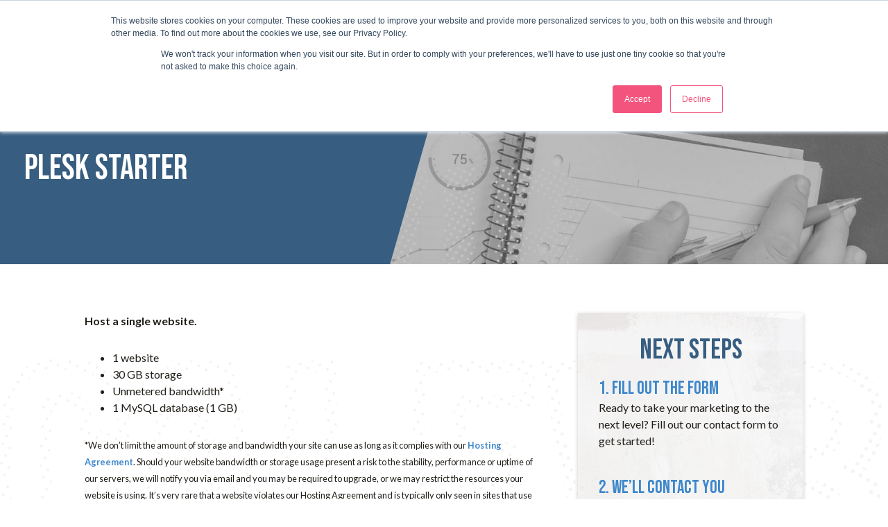

--- FILE ---
content_type: text/html; charset=UTF-8
request_url: https://www.caledonvirtual.com/products/plesk-starter/
body_size: 28799
content:
<!doctype html>
<html lang="en-US">
<head><style>img.lazy{min-height:1px}</style><link href="https://www.caledonvirtual.com/wp-content/plugins/w3-total-cache/pub/js/lazyload.min.js" as="script">
  <meta charset="utf-8">
<script type="text/javascript">
/* <![CDATA[ */
var gform;gform||(document.addEventListener("gform_main_scripts_loaded",function(){gform.scriptsLoaded=!0}),document.addEventListener("gform/theme/scripts_loaded",function(){gform.themeScriptsLoaded=!0}),window.addEventListener("DOMContentLoaded",function(){gform.domLoaded=!0}),gform={domLoaded:!1,scriptsLoaded:!1,themeScriptsLoaded:!1,isFormEditor:()=>"function"==typeof InitializeEditor,callIfLoaded:function(o){return!(!gform.domLoaded||!gform.scriptsLoaded||!gform.themeScriptsLoaded&&!gform.isFormEditor()||(gform.isFormEditor()&&console.warn("The use of gform.initializeOnLoaded() is deprecated in the form editor context and will be removed in Gravity Forms 3.1."),o(),0))},initializeOnLoaded:function(o){gform.callIfLoaded(o)||(document.addEventListener("gform_main_scripts_loaded",()=>{gform.scriptsLoaded=!0,gform.callIfLoaded(o)}),document.addEventListener("gform/theme/scripts_loaded",()=>{gform.themeScriptsLoaded=!0,gform.callIfLoaded(o)}),window.addEventListener("DOMContentLoaded",()=>{gform.domLoaded=!0,gform.callIfLoaded(o)}))},hooks:{action:{},filter:{}},addAction:function(o,r,e,t){gform.addHook("action",o,r,e,t)},addFilter:function(o,r,e,t){gform.addHook("filter",o,r,e,t)},doAction:function(o){gform.doHook("action",o,arguments)},applyFilters:function(o){return gform.doHook("filter",o,arguments)},removeAction:function(o,r){gform.removeHook("action",o,r)},removeFilter:function(o,r,e){gform.removeHook("filter",o,r,e)},addHook:function(o,r,e,t,n){null==gform.hooks[o][r]&&(gform.hooks[o][r]=[]);var d=gform.hooks[o][r];null==n&&(n=r+"_"+d.length),gform.hooks[o][r].push({tag:n,callable:e,priority:t=null==t?10:t})},doHook:function(r,o,e){var t;if(e=Array.prototype.slice.call(e,1),null!=gform.hooks[r][o]&&((o=gform.hooks[r][o]).sort(function(o,r){return o.priority-r.priority}),o.forEach(function(o){"function"!=typeof(t=o.callable)&&(t=window[t]),"action"==r?t.apply(null,e):e[0]=t.apply(null,e)})),"filter"==r)return e[0]},removeHook:function(o,r,t,n){var e;null!=gform.hooks[o][r]&&(e=(e=gform.hooks[o][r]).filter(function(o,r,e){return!!(null!=n&&n!=o.tag||null!=t&&t!=o.priority)}),gform.hooks[o][r]=e)}});
/* ]]> */
</script>

  <meta http-equiv="x-ua-compatible" content="ie=edge">
  <meta name="viewport" content="width=device-width, initial-scale=1, shrink-to-fit=no">
  <link rel="stylesheet" href="https://site-assets.fontawesome.com/releases/v7.1.0/css/all.css">
  <link href="https://fonts.googleapis.com/css?family=Bebas+Neue&display=swap" rel="stylesheet">
  <link href="https://fonts.googleapis.com/css?family=Lato:400,700&display=swap" rel="stylesheet">
  <meta name='robots' content='index, follow, max-image-preview:large, max-snippet:-1, max-video-preview:-1' />

	<!-- This site is optimized with the Yoast SEO plugin v26.7 - https://yoast.com/wordpress/plugins/seo/ -->
	<title>Plesk Starter | Caledon Virtual</title>
	<link rel="canonical" href="https://www.caledonvirtual.com/products/plesk-starter/" />
	<meta property="og:locale" content="en_US" />
	<meta property="og:type" content="article" />
	<meta property="og:title" content="Plesk Starter | Caledon Virtual" />
	<meta property="og:description" content="Host a single website. 1 website 30 GB storage Unmetered bandwidth&#042; 1 MySQL database (1 GB) &#042;We don’t limit the amount of storage and bandwidth your site can use as long as it complies with our Hosting Agreement. Should your website bandwidth or storage usage present a risk to the stability, performance or uptime of &hellip; Continued" />
	<meta property="og:url" content="https://www.caledonvirtual.com/products/plesk-starter/" />
	<meta property="og:site_name" content="Caledon Virtual" />
	<meta property="article:publisher" content="https://www.facebook.com/caledonvirtual/" />
	<meta property="og:image" content="https://www.caledonvirtual.com/wp-content/uploads/2021/08/hosting-windows.png" />
	<meta property="og:image:width" content="1000" />
	<meta property="og:image:height" content="200" />
	<meta property="og:image:type" content="image/png" />
	<meta name="twitter:card" content="summary_large_image" />
	<meta name="twitter:site" content="@CaledonVirtual" />
	<meta name="twitter:label1" content="Est. reading time" />
	<meta name="twitter:data1" content="1 minute" />
	<!-- / Yoast SEO plugin. -->


<link rel="alternate" title="oEmbed (JSON)" type="application/json+oembed" href="https://www.caledonvirtual.com/wp-json/oembed/1.0/embed?url=https%3A%2F%2Fwww.caledonvirtual.com%2Fproducts%2Fplesk-starter%2F" />
<link rel="alternate" title="oEmbed (XML)" type="text/xml+oembed" href="https://www.caledonvirtual.com/wp-json/oembed/1.0/embed?url=https%3A%2F%2Fwww.caledonvirtual.com%2Fproducts%2Fplesk-starter%2F&#038;format=xml" />
<style id='wp-img-auto-sizes-contain-inline-css' type='text/css'>
img:is([sizes=auto i],[sizes^="auto," i]){contain-intrinsic-size:3000px 1500px}
/*# sourceURL=wp-img-auto-sizes-contain-inline-css */
</style>
<link rel='stylesheet' id='livicons-evolution-styles-css' href='https://www.caledonvirtual.com/wp-content/plugins/livicons-evolution/assets/css/LivIconsEvo.WP.css?ver=2.8.379' type='text/css' media='all' />
<style id='wp-block-library-inline-css' type='text/css'>
:root{--wp-block-synced-color:#7a00df;--wp-block-synced-color--rgb:122,0,223;--wp-bound-block-color:var(--wp-block-synced-color);--wp-editor-canvas-background:#ddd;--wp-admin-theme-color:#007cba;--wp-admin-theme-color--rgb:0,124,186;--wp-admin-theme-color-darker-10:#006ba1;--wp-admin-theme-color-darker-10--rgb:0,107,160.5;--wp-admin-theme-color-darker-20:#005a87;--wp-admin-theme-color-darker-20--rgb:0,90,135;--wp-admin-border-width-focus:2px}@media (min-resolution:192dpi){:root{--wp-admin-border-width-focus:1.5px}}.wp-element-button{cursor:pointer}:root .has-very-light-gray-background-color{background-color:#eee}:root .has-very-dark-gray-background-color{background-color:#313131}:root .has-very-light-gray-color{color:#eee}:root .has-very-dark-gray-color{color:#313131}:root .has-vivid-green-cyan-to-vivid-cyan-blue-gradient-background{background:linear-gradient(135deg,#00d084,#0693e3)}:root .has-purple-crush-gradient-background{background:linear-gradient(135deg,#34e2e4,#4721fb 50%,#ab1dfe)}:root .has-hazy-dawn-gradient-background{background:linear-gradient(135deg,#faaca8,#dad0ec)}:root .has-subdued-olive-gradient-background{background:linear-gradient(135deg,#fafae1,#67a671)}:root .has-atomic-cream-gradient-background{background:linear-gradient(135deg,#fdd79a,#004a59)}:root .has-nightshade-gradient-background{background:linear-gradient(135deg,#330968,#31cdcf)}:root .has-midnight-gradient-background{background:linear-gradient(135deg,#020381,#2874fc)}:root{--wp--preset--font-size--normal:16px;--wp--preset--font-size--huge:42px}.has-regular-font-size{font-size:1em}.has-larger-font-size{font-size:2.625em}.has-normal-font-size{font-size:var(--wp--preset--font-size--normal)}.has-huge-font-size{font-size:var(--wp--preset--font-size--huge)}.has-text-align-center{text-align:center}.has-text-align-left{text-align:left}.has-text-align-right{text-align:right}.has-fit-text{white-space:nowrap!important}#end-resizable-editor-section{display:none}.aligncenter{clear:both}.items-justified-left{justify-content:flex-start}.items-justified-center{justify-content:center}.items-justified-right{justify-content:flex-end}.items-justified-space-between{justify-content:space-between}.screen-reader-text{border:0;clip-path:inset(50%);height:1px;margin:-1px;overflow:hidden;padding:0;position:absolute;width:1px;word-wrap:normal!important}.screen-reader-text:focus{background-color:#ddd;clip-path:none;color:#444;display:block;font-size:1em;height:auto;left:5px;line-height:normal;padding:15px 23px 14px;text-decoration:none;top:5px;width:auto;z-index:100000}html :where(.has-border-color){border-style:solid}html :where([style*=border-top-color]){border-top-style:solid}html :where([style*=border-right-color]){border-right-style:solid}html :where([style*=border-bottom-color]){border-bottom-style:solid}html :where([style*=border-left-color]){border-left-style:solid}html :where([style*=border-width]){border-style:solid}html :where([style*=border-top-width]){border-top-style:solid}html :where([style*=border-right-width]){border-right-style:solid}html :where([style*=border-bottom-width]){border-bottom-style:solid}html :where([style*=border-left-width]){border-left-style:solid}html :where(img[class*=wp-image-]){height:auto;max-width:100%}:where(figure){margin:0 0 1em}html :where(.is-position-sticky){--wp-admin--admin-bar--position-offset:var(--wp-admin--admin-bar--height,0px)}@media screen and (max-width:600px){html :where(.is-position-sticky){--wp-admin--admin-bar--position-offset:0px}}
/*# sourceURL=/wp-includes/css/dist/block-library/common.min.css */
</style>
<link rel='stylesheet' id='dashicons-css' href='https://www.caledonvirtual.com/wp-includes/css/dashicons.min.css?ver=6.9' type='text/css' media='all' />
<link rel='stylesheet' id='reseller-store-css-css' href='https://www.caledonvirtual.com/wp-content/plugins/reseller-store/assets/css/store.min.css?ver=2.2.16' type='text/css' media='all' />
<link rel='stylesheet' id='SFSImainCss-css' href='https://www.caledonvirtual.com/wp-content/plugins/ultimate-social-media-icons/css/sfsi-style.css?ver=2.9.6' type='text/css' media='all' />
<link rel='stylesheet' id='megamenu-css' href='https://www.caledonvirtual.com/wp-content/uploads/maxmegamenu/style.css?ver=cada91' type='text/css' media='all' />
<link rel='stylesheet' id='sage/main.css-css' href='https://www.caledonvirtual.com/wp-content/themes/caledon-virtual-2021/dist/styles/main.css' type='text/css' media='all' />
<script type="text/javascript" src="https://www.caledonvirtual.com/wp-includes/js/jquery/jquery.min.js?ver=3.7.1" id="jquery-core-js"></script>
<script type="text/javascript" src="https://www.caledonvirtual.com/wp-includes/js/jquery/jquery-migrate.min.js?ver=3.4.1" id="jquery-migrate-js"></script>
<link rel="https://api.w.org/" href="https://www.caledonvirtual.com/wp-json/" /><link rel="alternate" title="JSON" type="application/json" href="https://www.caledonvirtual.com/wp-json/wp/v2/products/15626" /><link rel="EditURI" type="application/rsd+xml" title="RSD" href="https://www.caledonvirtual.com/xmlrpc.php?rsd" />
<meta name="generator" content="WordPress 6.9" />
<link rel='shortlink' href='https://www.caledonvirtual.com/?p=15626' />
<meta name="follow.[base64]" content="Bq5NjVhzVNpME5y6yE6Z"/><link rel="icon" href="https://www.caledonvirtual.com/wp-content/uploads/2021/01/cropped-favicon-1-32x32.png" sizes="32x32" />
<link rel="icon" href="https://www.caledonvirtual.com/wp-content/uploads/2021/01/cropped-favicon-1-192x192.png" sizes="192x192" />
<link rel="apple-touch-icon" href="https://www.caledonvirtual.com/wp-content/uploads/2021/01/cropped-favicon-1-180x180.png" />
<meta name="msapplication-TileImage" content="https://www.caledonvirtual.com/wp-content/uploads/2021/01/cropped-favicon-1-270x270.png" />
		<style type="text/css" id="wp-custom-css">
			@media (max-width: 767px) {
.home .banner {
    height: 300px;
}
.who_we_are_sec {
    min-height: 220px;
}
.page-id-25 .secondary-page-header {
    height: 300px;
}
.page-id-25 .secondary-page-header:after {    
   background: linear-gradient(100deg, rgba(55,93,128,1) 55%, rgba(255,255,255,0) 50%);
}	
}
input#ginput_base_price_1_11 {
    background: none;
    border: none;
    padding: 0;
    color: #fff;
    width: auto;
}
li#field_1_11 .ginput_container.ginput_container_singleproduct {
    margin-top: 0;
}
#mega-menu-wrap-primary_navigation #mega-menu-primary_navigation>li.mega-menu-megamenu>ul.mega-sub-menu li.mega-menu-column>ul.mega-sub-menu>li.mega-menu-item>a.mega-menu-link:after{content:"";display:block;background:#3d87cb;content:"";height:4px;position:relative;width:50px;margin:.25rem 0 .75rem!important}#mega-menu-wrap-primary_navigation #mega-menu-primary_navigation>li.mega-menu-megamenu>ul.mega-sub-menu li.mega-menu-column>ul.mega-sub-menu>li.mega-menu-item li.mega-menu-item>a.mega-menu-link,#mega-menu-wrap-primary_navigation #mega-menu-primary_navigation>li.mega-menu-megamenu>ul.mega-sub-menu>li.mega-menu-item li.mega-menu-item>a.mega-menu-link{font-family:Lato,sans serif}.gform_wrapper form li,.gform_wrapper li{margin-left:0!important;list-style-type:none!important;list-style-image:none!important;list-style:none!important;overflow:visible}.gform_wrapper .validation_message{color:#790000;font-weight:700;letter-spacing:normal}.gform_wrapper .gfield_description{width:100%}.gform_wrapper .top_label .gfield_label,.gform_wrapper legend.gfield_label{display:-moz-inline-stack;display:inline-block;line-height:1.3;clear:both}.gform_wrapper li.hidden_label input{margin-top:12px}.gform_wrapper .hidden_label .gfield_label{clip:rect(1px,1px,1px,1px);position:absolute!important;height:1px;width:1px;overflow:hidden}.gform_validation_container,.gform_wrapper .gform_validation_container,body .gform_wrapper .gform_body ul.gform_fields li.gfield.gform_validation_container,body .gform_wrapper li.gform_validation_container,body .gform_wrapper ul.gform_fields li.gfield.gform_validation_container{display:none!important;position:absolute!important;left:-9000px}body{font-size:16px}@media (max-width:767px){.secondary-page-header{height:240px}.our_mission_slider{    min-height: 276px;margin:-2.5rem -1.5rem -50px;background-color:rgba(61,135,203,1)}.who_we_are_sec{background:0 0!important}.who_we_are_sec .main_content{margin:0}.content-info ul.navbar-nav>li:last-child>a{padding:10px 0}.hopeful-hemp{position:relative}}

.page-id-6251 .gform_wrapper input:not([type=radio]):not([type=checkbox]):not([type=submit]):not([type=button]):not([type=image]):not([type=file]), select, textarea{
	border:1px solid;
}
#mni-membership-637796606329810142 .mn-widget-member-logo {
    max-width: 100%;
    width: 120px;
    margin-bottom: 25px;
}

.fa-brands {
	    font-family: "Font Awesome 7 Brands";
}

.fa-x-twitter:before {
    content: "\e61b";
}
		</style>
		<style type="text/css">/** Mega Menu CSS: fs **/</style>

  <!-- Google Tag Manager -->
  <script>
    (function(w, d, s, l, i) {
      w[l] = w[l] || [];
      w[l].push({
        'gtm.start': new Date().getTime(),
        event: 'gtm.js'
      });
      var f = d.getElementsByTagName(s)[0],
        j = d.createElement(s),
        dl = l != 'dataLayer' ? '&l=' + l : '';
      j.async = true;
      j.src =
        'https://www.googletagmanager.com/gtm.js?id=' + i + dl;
      f.parentNode.insertBefore(j, f);
    })(window, document, 'script', 'dataLayer', 'GTM-5PW88XP');
  </script>
  <!-- End Google Tag Manager -->

        <!-- Google tag (gtag.js) -->
  <script async src="https://www.googletagmanager.com/gtag/js?id=G-4LTY4TJPMX"></script>
  <script>
    window.dataLayer = window.dataLayer || [];

    function gtag() {
      dataLayer.push(arguments);
    }
    gtag('js', new Date());
    gtag('config', 'G-4LTY4TJPMX');
  </script>
</head>

    <body class="wp-singular reseller_product-template-default single single-reseller_product postid-15626 wp-theme-caledon-virtual-2021resources sp-easy-accordion-enabled sfsi_actvite_theme_default mega-menu-primary-navigation plesk-starter app-data index-data singular-data single-data single-reseller_product-data single-reseller_product-plesk-starter-data">
                <!-- Google Tag Manager (noscript) -->
        <noscript><iframe src="https://www.googletagmanager.com/ns.html?id=GTM-5PW88XP" height="0" width="0"
                style="display:none;visibility:hidden"></iframe></noscript>
        <!-- End Google Tag Manager (noscript) -->
                <header class="site-header" id="sticky-header">
  <div class="sticky-site-header">
    <nav class="navbar navbar-expand-md">
      <div class="container">
      <a class="navbar-brand d-md-block d-none" href="https://www.caledonvirtual.com/">
       <svg id="logo" class="logo-width default-logo" xmlns="http://www.w3.org/2000/svg" xmlns:xlink="http://www.w3.org/1999/xlink" viewBox="0 0 431 51">
<style>
@media(min-width: 768px) {
@-webkit-keyframes el_r1pdkpLaiX_H15Hoe0jQ_Animation{0%{-webkit-transform:translate(34.36000061035156px,6.767123222351074px) translate(-34.36000061035156px,-6.767123222351074px) translate(200px,0);transform:translate(34.36000061035156px,6.767123222351074px) translate(-34.36000061035156px,-6.767123222351074px) translate(200px,0)}23.33%{-webkit-transform:translate(34.36000061035156px,6.767123222351074px) translate(-34.36000061035156px,-6.767123222351074px) translate(-8px,0);transform:translate(34.36000061035156px,6.767123222351074px) translate(-34.36000061035156px,-6.767123222351074px) translate(-8px,0)}30%{-webkit-transform:translate(34.36000061035156px,6.767123222351074px) translate(-34.36000061035156px,-6.767123222351074px) translate(0,0);transform:translate(34.36000061035156px,6.767123222351074px) translate(-34.36000061035156px,-6.767123222351074px) translate(0,0)}100%{-webkit-transform:translate(34.36000061035156px,6.767123222351074px) translate(-34.36000061035156px,-6.767123222351074px) translate(0,0);transform:translate(34.36000061035156px,6.767123222351074px) translate(-34.36000061035156px,-6.767123222351074px) translate(0,0)}}@keyframes  el_r1pdkpLaiX_H15Hoe0jQ_Animation{0%{-webkit-transform:translate(34.36000061035156px,6.767123222351074px) translate(-34.36000061035156px,-6.767123222351074px) translate(200px,0);transform:translate(34.36000061035156px,6.767123222351074px) translate(-34.36000061035156px,-6.767123222351074px) translate(200px,0)}23.33%{-webkit-transform:translate(34.36000061035156px,6.767123222351074px) translate(-34.36000061035156px,-6.767123222351074px) translate(-8px,0);transform:translate(34.36000061035156px,6.767123222351074px) translate(-34.36000061035156px,-6.767123222351074px) translate(-8px,0)}30%{-webkit-transform:translate(34.36000061035156px,6.767123222351074px) translate(-34.36000061035156px,-6.767123222351074px) translate(0,0);transform:translate(34.36000061035156px,6.767123222351074px) translate(-34.36000061035156px,-6.767123222351074px) translate(0,0)}100%{-webkit-transform:translate(34.36000061035156px,6.767123222351074px) translate(-34.36000061035156px,-6.767123222351074px) translate(0,0);transform:translate(34.36000061035156px,6.767123222351074px) translate(-34.36000061035156px,-6.767123222351074px) translate(0,0)}}@-webkit-keyframes el_SkCuyTI6jQ_Animation{0%{opacity:.85}30%{opacity:1}100%{opacity:1}}@keyframes  el_SkCuyTI6jQ_Animation{0%{opacity:.85}30%{opacity:1}100%{opacity:1}}@-webkit-keyframes el_SkCuyTI6jQ_HJNmsgCjm_Animation{0%{-webkit-transform:translate(1.9803982973098755px,6.820000171661377px) translate(-1.9803982973098755px,-6.820000171661377px) translate(200px,0);transform:translate(1.9803982973098755px,6.820000171661377px) translate(-1.9803982973098755px,-6.820000171661377px) translate(200px,0)}23.33%{-webkit-transform:translate(1.9803982973098755px,6.820000171661377px) translate(-1.9803982973098755px,-6.820000171661377px) translate(-8px,0);transform:translate(1.9803982973098755px,6.820000171661377px) translate(-1.9803982973098755px,-6.820000171661377px) translate(-8px,0)}30%{-webkit-transform:translate(1.9803982973098755px,6.820000171661377px) translate(-1.9803982973098755px,-6.820000171661377px) translate(0,0);transform:translate(1.9803982973098755px,6.820000171661377px) translate(-1.9803982973098755px,-6.820000171661377px) translate(0,0)}100%{-webkit-transform:translate(1.9803982973098755px,6.820000171661377px) translate(-1.9803982973098755px,-6.820000171661377px) translate(0,0);transform:translate(1.9803982973098755px,6.820000171661377px) translate(-1.9803982973098755px,-6.820000171661377px) translate(0,0)}}@keyframes  el_SkCuyTI6jQ_HJNmsgCjm_Animation{0%{-webkit-transform:translate(1.9803982973098755px,6.820000171661377px) translate(-1.9803982973098755px,-6.820000171661377px) translate(200px,0);transform:translate(1.9803982973098755px,6.820000171661377px) translate(-1.9803982973098755px,-6.820000171661377px) translate(200px,0)}23.33%{-webkit-transform:translate(1.9803982973098755px,6.820000171661377px) translate(-1.9803982973098755px,-6.820000171661377px) translate(-8px,0);transform:translate(1.9803982973098755px,6.820000171661377px) translate(-1.9803982973098755px,-6.820000171661377px) translate(-8px,0)}30%{-webkit-transform:translate(1.9803982973098755px,6.820000171661377px) translate(-1.9803982973098755px,-6.820000171661377px) translate(0,0);transform:translate(1.9803982973098755px,6.820000171661377px) translate(-1.9803982973098755px,-6.820000171661377px) translate(0,0)}100%{-webkit-transform:translate(1.9803982973098755px,6.820000171661377px) translate(-1.9803982973098755px,-6.820000171661377px) translate(0,0);transform:translate(1.9803982973098755px,6.820000171661377px) translate(-1.9803982973098755px,-6.820000171661377px) translate(0,0)}}@-webkit-keyframes el_r1pdkpLaiX_Animation{0%{opacity:.4}7.78%{opacity:.7}10%{opacity:.8}12.22%{opacity:.85}23.33%{opacity:.85}30%{opacity:1}100%{opacity:1}}@keyframes  el_r1pdkpLaiX_Animation{0%{opacity:.4}7.78%{opacity:.7}10%{opacity:.8}12.22%{opacity:.85}23.33%{opacity:.85}30%{opacity:1}100%{opacity:1}}@-webkit-keyframes el_SkndypIpsX_Animation{0%{opacity:0}3.33%{opacity:0}7.78%{opacity:.6}10%{opacity:.7}12.22%{opacity:.8}14.44%{opacity:.85}23.33%{opacity:.85}30%{opacity:1}100%{opacity:1}}@keyframes  el_SkndypIpsX_Animation{0%{opacity:0}3.33%{opacity:0}7.78%{opacity:.6}10%{opacity:.7}12.22%{opacity:.8}14.44%{opacity:.85}23.33%{opacity:.85}30%{opacity:1}100%{opacity:1}}@-webkit-keyframes el_SkndypIpsX_ByaPieAsQ_Animation{0%{-webkit-transform:translate(68.37001037597656px,6.8267998695373535px) translate(-68.37001037597656px,-6.8267998695373535px) translate(200px,0);transform:translate(68.37001037597656px,6.8267998695373535px) translate(-68.37001037597656px,-6.8267998695373535px) translate(200px,0)}23.33%{-webkit-transform:translate(68.37001037597656px,6.8267998695373535px) translate(-68.37001037597656px,-6.8267998695373535px) translate(-8px,0);transform:translate(68.37001037597656px,6.8267998695373535px) translate(-68.37001037597656px,-6.8267998695373535px) translate(-8px,0)}30%{-webkit-transform:translate(68.37001037597656px,6.8267998695373535px) translate(-68.37001037597656px,-6.8267998695373535px) translate(0,0);transform:translate(68.37001037597656px,6.8267998695373535px) translate(-68.37001037597656px,-6.8267998695373535px) translate(0,0)}100%{-webkit-transform:translate(68.37001037597656px,6.8267998695373535px) translate(-68.37001037597656px,-6.8267998695373535px) translate(0,0);transform:translate(68.37001037597656px,6.8267998695373535px) translate(-68.37001037597656px,-6.8267998695373535px) translate(0,0)}}@keyframes  el_SkndypIpsX_ByaPieAsQ_Animation{0%{-webkit-transform:translate(68.37001037597656px,6.8267998695373535px) translate(-68.37001037597656px,-6.8267998695373535px) translate(200px,0);transform:translate(68.37001037597656px,6.8267998695373535px) translate(-68.37001037597656px,-6.8267998695373535px) translate(200px,0)}23.33%{-webkit-transform:translate(68.37001037597656px,6.8267998695373535px) translate(-68.37001037597656px,-6.8267998695373535px) translate(-8px,0);transform:translate(68.37001037597656px,6.8267998695373535px) translate(-68.37001037597656px,-6.8267998695373535px) translate(-8px,0)}30%{-webkit-transform:translate(68.37001037597656px,6.8267998695373535px) translate(-68.37001037597656px,-6.8267998695373535px) translate(0,0);transform:translate(68.37001037597656px,6.8267998695373535px) translate(-68.37001037597656px,-6.8267998695373535px) translate(0,0)}100%{-webkit-transform:translate(68.37001037597656px,6.8267998695373535px) translate(-68.37001037597656px,-6.8267998695373535px) translate(0,0);transform:translate(68.37001037597656px,6.8267998695373535px) translate(-68.37001037597656px,-6.8267998695373535px) translate(0,0)}}@-webkit-keyframes el_Bkouy6Ias7_Animation{0%{opacity:0}6.67%{opacity:0}10%{opacity:.6}12.22%{opacity:.7}14.44%{opacity:.8}17.78%{opacity:.85}23.33%{opacity:.85}30%{opacity:1}100%{opacity:1}}@keyframes  el_Bkouy6Ias7_Animation{0%{opacity:0}6.67%{opacity:0}10%{opacity:.6}12.22%{opacity:.7}14.44%{opacity:.8}17.78%{opacity:.85}23.33%{opacity:.85}30%{opacity:1}100%{opacity:1}}@-webkit-keyframes el_Bkouy6Ias7_rkztsgAiQ_Animation{0%{-webkit-transform:translate(91.2818832397461px,6.878170967102051px) translate(-91.2818832397461px,-6.878170967102051px) translate(200px,0);transform:translate(91.2818832397461px,6.878170967102051px) translate(-91.2818832397461px,-6.878170967102051px) translate(200px,0)}23.33%{-webkit-transform:translate(91.2818832397461px,6.878170967102051px) translate(-91.2818832397461px,-6.878170967102051px) translate(-8px,0);transform:translate(91.2818832397461px,6.878170967102051px) translate(-91.2818832397461px,-6.878170967102051px) translate(-8px,0)}30%{-webkit-transform:translate(91.2818832397461px,6.878170967102051px) translate(-91.2818832397461px,-6.878170967102051px) translate(0,0);transform:translate(91.2818832397461px,6.878170967102051px) translate(-91.2818832397461px,-6.878170967102051px) translate(0,0)}100%{-webkit-transform:translate(91.2818832397461px,6.878170967102051px) translate(-91.2818832397461px,-6.878170967102051px) translate(0,0);transform:translate(91.2818832397461px,6.878170967102051px) translate(-91.2818832397461px,-6.878170967102051px) translate(0,0)}}@keyframes  el_Bkouy6Ias7_rkztsgAiQ_Animation{0%{-webkit-transform:translate(91.2818832397461px,6.878170967102051px) translate(-91.2818832397461px,-6.878170967102051px) translate(200px,0);transform:translate(91.2818832397461px,6.878170967102051px) translate(-91.2818832397461px,-6.878170967102051px) translate(200px,0)}23.33%{-webkit-transform:translate(91.2818832397461px,6.878170967102051px) translate(-91.2818832397461px,-6.878170967102051px) translate(-8px,0);transform:translate(91.2818832397461px,6.878170967102051px) translate(-91.2818832397461px,-6.878170967102051px) translate(-8px,0)}30%{-webkit-transform:translate(91.2818832397461px,6.878170967102051px) translate(-91.2818832397461px,-6.878170967102051px) translate(0,0);transform:translate(91.2818832397461px,6.878170967102051px) translate(-91.2818832397461px,-6.878170967102051px) translate(0,0)}100%{-webkit-transform:translate(91.2818832397461px,6.878170967102051px) translate(-91.2818832397461px,-6.878170967102051px) translate(0,0);transform:translate(91.2818832397461px,6.878170967102051px) translate(-91.2818832397461px,-6.878170967102051px) translate(0,0)}}@-webkit-keyframes el_Sy9uk68ao7_Animation{0%{opacity:0}10%{opacity:0}12.22%{opacity:.6}14.44%{opacity:.7}17.78%{opacity:.8}23.33%{opacity:.85}30%{opacity:1}100%{opacity:1}}@keyframes  el_Sy9uk68ao7_Animation{0%{opacity:0}10%{opacity:0}12.22%{opacity:.6}14.44%{opacity:.7}17.78%{opacity:.8}23.33%{opacity:.85}30%{opacity:1}100%{opacity:1}}@-webkit-keyframes el_Sy9uk68ao7_S1s5igRjm_Animation{0%{-webkit-transform:translate(123px,6.909998893737793px) translate(-123px,-6.909998893737793px) translate(200px,0);transform:translate(123px,6.909998893737793px) translate(-123px,-6.909998893737793px) translate(200px,0)}23.33%{-webkit-transform:translate(123px,6.909998893737793px) translate(-123px,-6.909998893737793px) translate(-8px,0);transform:translate(123px,6.909998893737793px) translate(-123px,-6.909998893737793px) translate(-8px,0)}30%{-webkit-transform:translate(123px,6.909998893737793px) translate(-123px,-6.909998893737793px) translate(0,0);transform:translate(123px,6.909998893737793px) translate(-123px,-6.909998893737793px) translate(0,0)}100%{-webkit-transform:translate(123px,6.909998893737793px) translate(-123px,-6.909998893737793px) translate(0,0);transform:translate(123px,6.909998893737793px) translate(-123px,-6.909998893737793px) translate(0,0)}}@keyframes  el_Sy9uk68ao7_S1s5igRjm_Animation{0%{-webkit-transform:translate(123px,6.909998893737793px) translate(-123px,-6.909998893737793px) translate(200px,0);transform:translate(123px,6.909998893737793px) translate(-123px,-6.909998893737793px) translate(200px,0)}23.33%{-webkit-transform:translate(123px,6.909998893737793px) translate(-123px,-6.909998893737793px) translate(-8px,0);transform:translate(123px,6.909998893737793px) translate(-123px,-6.909998893737793px) translate(-8px,0)}30%{-webkit-transform:translate(123px,6.909998893737793px) translate(-123px,-6.909998893737793px) translate(0,0);transform:translate(123px,6.909998893737793px) translate(-123px,-6.909998893737793px) translate(0,0)}100%{-webkit-transform:translate(123px,6.909998893737793px) translate(-123px,-6.909998893737793px) translate(0,0);transform:translate(123px,6.909998893737793px) translate(-123px,-6.909998893737793px) translate(0,0)}}@-webkit-keyframes el_HJKdyT8ajX_Animation{0%{opacity:0}12.22%{opacity:0}14.44%{opacity:.6}17.78%{opacity:.7}23.33%{opacity:.85}30%{opacity:1}100%{opacity:1}}@keyframes  el_HJKdyT8ajX_Animation{0%{opacity:0}12.22%{opacity:0}14.44%{opacity:.6}17.78%{opacity:.7}23.33%{opacity:.85}30%{opacity:1}100%{opacity:1}}@-webkit-keyframes el_HJKdyT8ajX_BJassxAsQ_Animation{0%{-webkit-transform:translate(155.99998474121094px,6.450019836425781px) translate(-155.99998474121094px,-6.450019836425781px) translate(200px,0);transform:translate(155.99998474121094px,6.450019836425781px) translate(-155.99998474121094px,-6.450019836425781px) translate(200px,0)}23.33%{-webkit-transform:translate(155.99998474121094px,6.450019836425781px) translate(-155.99998474121094px,-6.450019836425781px) translate(-8px,0);transform:translate(155.99998474121094px,6.450019836425781px) translate(-155.99998474121094px,-6.450019836425781px) translate(-8px,0)}30%{-webkit-transform:translate(155.99998474121094px,6.450019836425781px) translate(-155.99998474121094px,-6.450019836425781px) translate(0,0);transform:translate(155.99998474121094px,6.450019836425781px) translate(-155.99998474121094px,-6.450019836425781px) translate(0,0)}100%{-webkit-transform:translate(155.99998474121094px,6.450019836425781px) translate(-155.99998474121094px,-6.450019836425781px) translate(0,0);transform:translate(155.99998474121094px,6.450019836425781px) translate(-155.99998474121094px,-6.450019836425781px) translate(0,0)}}@keyframes  el_HJKdyT8ajX_BJassxAsQ_Animation{0%{-webkit-transform:translate(155.99998474121094px,6.450019836425781px) translate(-155.99998474121094px,-6.450019836425781px) translate(200px,0);transform:translate(155.99998474121094px,6.450019836425781px) translate(-155.99998474121094px,-6.450019836425781px) translate(200px,0)}23.33%{-webkit-transform:translate(155.99998474121094px,6.450019836425781px) translate(-155.99998474121094px,-6.450019836425781px) translate(-8px,0);transform:translate(155.99998474121094px,6.450019836425781px) translate(-155.99998474121094px,-6.450019836425781px) translate(-8px,0)}30%{-webkit-transform:translate(155.99998474121094px,6.450019836425781px) translate(-155.99998474121094px,-6.450019836425781px) translate(0,0);transform:translate(155.99998474121094px,6.450019836425781px) translate(-155.99998474121094px,-6.450019836425781px) translate(0,0)}100%{-webkit-transform:translate(155.99998474121094px,6.450019836425781px) translate(-155.99998474121094px,-6.450019836425781px) translate(0,0);transform:translate(155.99998474121094px,6.450019836425781px) translate(-155.99998474121094px,-6.450019836425781px) translate(0,0)}}@-webkit-keyframes el_Hyu_1p8TiX_Animation{0%{opacity:0}14.44%{opacity:0}17.78%{opacity:.6}23.33%{opacity:.85}30%{opacity:1}100%{opacity:1}}@keyframes  el_Hyu_1p8TiX_Animation{0%{opacity:0}14.44%{opacity:0}17.78%{opacity:.6}23.33%{opacity:.85}30%{opacity:1}100%{opacity:1}}@-webkit-keyframes el_Hyu_1p8TiX_HyvailCoQ_Animation{0%{-webkit-transform:translate(192.76998901367188px,6.699999809265137px) translate(-192.76998901367188px,-6.699999809265137px) translate(200px,0);transform:translate(192.76998901367188px,6.699999809265137px) translate(-192.76998901367188px,-6.699999809265137px) translate(200px,0)}23.33%{-webkit-transform:translate(192.76998901367188px,6.699999809265137px) translate(-192.76998901367188px,-6.699999809265137px) translate(-8px,0);transform:translate(192.76998901367188px,6.699999809265137px) translate(-192.76998901367188px,-6.699999809265137px) translate(-8px,0)}30%{-webkit-transform:translate(192.76998901367188px,6.699999809265137px) translate(-192.76998901367188px,-6.699999809265137px) translate(0,0);transform:translate(192.76998901367188px,6.699999809265137px) translate(-192.76998901367188px,-6.699999809265137px) translate(0,0)}100%{-webkit-transform:translate(192.76998901367188px,6.699999809265137px) translate(-192.76998901367188px,-6.699999809265137px) translate(0,0);transform:translate(192.76998901367188px,6.699999809265137px) translate(-192.76998901367188px,-6.699999809265137px) translate(0,0)}}@keyframes  el_Hyu_1p8TiX_HyvailCoQ_Animation{0%{-webkit-transform:translate(192.76998901367188px,6.699999809265137px) translate(-192.76998901367188px,-6.699999809265137px) translate(200px,0);transform:translate(192.76998901367188px,6.699999809265137px) translate(-192.76998901367188px,-6.699999809265137px) translate(200px,0)}23.33%{-webkit-transform:translate(192.76998901367188px,6.699999809265137px) translate(-192.76998901367188px,-6.699999809265137px) translate(-8px,0);transform:translate(192.76998901367188px,6.699999809265137px) translate(-192.76998901367188px,-6.699999809265137px) translate(-8px,0)}30%{-webkit-transform:translate(192.76998901367188px,6.699999809265137px) translate(-192.76998901367188px,-6.699999809265137px) translate(0,0);transform:translate(192.76998901367188px,6.699999809265137px) translate(-192.76998901367188px,-6.699999809265137px) translate(0,0)}100%{-webkit-transform:translate(192.76998901367188px,6.699999809265137px) translate(-192.76998901367188px,-6.699999809265137px) translate(0,0);transform:translate(192.76998901367188px,6.699999809265137px) translate(-192.76998901367188px,-6.699999809265137px) translate(0,0)}}@-webkit-keyframes el_ByU_JpUaoQ_Sy7mAeCsm_Animation{0%{-webkit-transform:translate(225.41000366210938px,6.676422595977783px) translate(-225.41000366210938px,-6.676422595977783px) translate(0,0);transform:translate(225.41000366210938px,6.676422595977783px) translate(-225.41000366210938px,-6.676422595977783px) translate(0,0)}23.33%{-webkit-transform:translate(225.41000366210938px,6.676422595977783px) translate(-225.41000366210938px,-6.676422595977783px) translate(8px,0);transform:translate(225.41000366210938px,6.676422595977783px) translate(-225.41000366210938px,-6.676422595977783px) translate(8px,0)}30%{-webkit-transform:translate(225.41000366210938px,6.676422595977783px) translate(-225.41000366210938px,-6.676422595977783px) translate(0,0);transform:translate(225.41000366210938px,6.676422595977783px) translate(-225.41000366210938px,-6.676422595977783px) translate(0,0)}100%{-webkit-transform:translate(225.41000366210938px,6.676422595977783px) translate(-225.41000366210938px,-6.676422595977783px) translate(0,0);transform:translate(225.41000366210938px,6.676422595977783px) translate(-225.41000366210938px,-6.676422595977783px) translate(0,0)}}@keyframes  el_ByU_JpUaoQ_Sy7mAeCsm_Animation{0%{-webkit-transform:translate(225.41000366210938px,6.676422595977783px) translate(-225.41000366210938px,-6.676422595977783px) translate(0,0);transform:translate(225.41000366210938px,6.676422595977783px) translate(-225.41000366210938px,-6.676422595977783px) translate(0,0)}23.33%{-webkit-transform:translate(225.41000366210938px,6.676422595977783px) translate(-225.41000366210938px,-6.676422595977783px) translate(8px,0);transform:translate(225.41000366210938px,6.676422595977783px) translate(-225.41000366210938px,-6.676422595977783px) translate(8px,0)}30%{-webkit-transform:translate(225.41000366210938px,6.676422595977783px) translate(-225.41000366210938px,-6.676422595977783px) translate(0,0);transform:translate(225.41000366210938px,6.676422595977783px) translate(-225.41000366210938px,-6.676422595977783px) translate(0,0)}100%{-webkit-transform:translate(225.41000366210938px,6.676422595977783px) translate(-225.41000366210938px,-6.676422595977783px) translate(0,0);transform:translate(225.41000366210938px,6.676422595977783px) translate(-225.41000366210938px,-6.676422595977783px) translate(0,0)}}@-webkit-keyframes el_rJruyT8poQ_Animation{0%{opacity:0}17.78%{opacity:0}21.11%{opacity:.6}23.33%{opacity:.85}30%{opacity:1}100%{opacity:1}}@keyframes  el_rJruyT8poQ_Animation{0%{opacity:0}17.78%{opacity:0}21.11%{opacity:.6}23.33%{opacity:.85}30%{opacity:1}100%{opacity:1}}@-webkit-keyframes el_rJruyT8poQ_rkGJ3eCjm_Animation{0%{-webkit-transform:translate(264.2186279296875px,6.699999809265137px) translate(-264.2186279296875px,-6.699999809265137px) translate(-200px,0);transform:translate(264.2186279296875px,6.699999809265137px) translate(-264.2186279296875px,-6.699999809265137px) translate(-200px,0)}23.33%{-webkit-transform:translate(264.2186279296875px,6.699999809265137px) translate(-264.2186279296875px,-6.699999809265137px) translate(8px,0);transform:translate(264.2186279296875px,6.699999809265137px) translate(-264.2186279296875px,-6.699999809265137px) translate(8px,0)}30%{-webkit-transform:translate(264.2186279296875px,6.699999809265137px) translate(-264.2186279296875px,-6.699999809265137px) translate(0,0);transform:translate(264.2186279296875px,6.699999809265137px) translate(-264.2186279296875px,-6.699999809265137px) translate(0,0)}100%{-webkit-transform:translate(264.2186279296875px,6.699999809265137px) translate(-264.2186279296875px,-6.699999809265137px) translate(0,0);transform:translate(264.2186279296875px,6.699999809265137px) translate(-264.2186279296875px,-6.699999809265137px) translate(0,0)}}@keyframes  el_rJruyT8poQ_rkGJ3eCjm_Animation{0%{-webkit-transform:translate(264.2186279296875px,6.699999809265137px) translate(-264.2186279296875px,-6.699999809265137px) translate(-200px,0);transform:translate(264.2186279296875px,6.699999809265137px) translate(-264.2186279296875px,-6.699999809265137px) translate(-200px,0)}23.33%{-webkit-transform:translate(264.2186279296875px,6.699999809265137px) translate(-264.2186279296875px,-6.699999809265137px) translate(8px,0);transform:translate(264.2186279296875px,6.699999809265137px) translate(-264.2186279296875px,-6.699999809265137px) translate(8px,0)}30%{-webkit-transform:translate(264.2186279296875px,6.699999809265137px) translate(-264.2186279296875px,-6.699999809265137px) translate(0,0);transform:translate(264.2186279296875px,6.699999809265137px) translate(-264.2186279296875px,-6.699999809265137px) translate(0,0)}100%{-webkit-transform:translate(264.2186279296875px,6.699999809265137px) translate(-264.2186279296875px,-6.699999809265137px) translate(0,0);transform:translate(264.2186279296875px,6.699999809265137px) translate(-264.2186279296875px,-6.699999809265137px) translate(0,0)}}@-webkit-keyframes el_BkNdkTUasm_Animation{0%{opacity:0}14.44%{opacity:0}17.78%{opacity:.6}23.33%{opacity:.85}30%{opacity:1}100%{opacity:1}}@keyframes  el_BkNdkTUasm_Animation{0%{opacity:0}14.44%{opacity:0}17.78%{opacity:.6}23.33%{opacity:.85}30%{opacity:1}100%{opacity:1}}@-webkit-keyframes el_BkNdkTUasm_SyVW2lCi7_Animation{0%{-webkit-transform:translate(276.7300109863281px,6.769999980926514px) translate(-276.7300109863281px,-6.769999980926514px) translate(-200px,0);transform:translate(276.7300109863281px,6.769999980926514px) translate(-276.7300109863281px,-6.769999980926514px) translate(-200px,0)}23.33%{-webkit-transform:translate(276.7300109863281px,6.769999980926514px) translate(-276.7300109863281px,-6.769999980926514px) translate(8px,0);transform:translate(276.7300109863281px,6.769999980926514px) translate(-276.7300109863281px,-6.769999980926514px) translate(8px,0)}30%{-webkit-transform:translate(276.7300109863281px,6.769999980926514px) translate(-276.7300109863281px,-6.769999980926514px) translate(0,0);transform:translate(276.7300109863281px,6.769999980926514px) translate(-276.7300109863281px,-6.769999980926514px) translate(0,0)}100%{-webkit-transform:translate(276.7300109863281px,6.769999980926514px) translate(-276.7300109863281px,-6.769999980926514px) translate(0,0);transform:translate(276.7300109863281px,6.769999980926514px) translate(-276.7300109863281px,-6.769999980926514px) translate(0,0)}}@keyframes  el_BkNdkTUasm_SyVW2lCi7_Animation{0%{-webkit-transform:translate(276.7300109863281px,6.769999980926514px) translate(-276.7300109863281px,-6.769999980926514px) translate(-200px,0);transform:translate(276.7300109863281px,6.769999980926514px) translate(-276.7300109863281px,-6.769999980926514px) translate(-200px,0)}23.33%{-webkit-transform:translate(276.7300109863281px,6.769999980926514px) translate(-276.7300109863281px,-6.769999980926514px) translate(8px,0);transform:translate(276.7300109863281px,6.769999980926514px) translate(-276.7300109863281px,-6.769999980926514px) translate(8px,0)}30%{-webkit-transform:translate(276.7300109863281px,6.769999980926514px) translate(-276.7300109863281px,-6.769999980926514px) translate(0,0);transform:translate(276.7300109863281px,6.769999980926514px) translate(-276.7300109863281px,-6.769999980926514px) translate(0,0)}100%{-webkit-transform:translate(276.7300109863281px,6.769999980926514px) translate(-276.7300109863281px,-6.769999980926514px) translate(0,0);transform:translate(276.7300109863281px,6.769999980926514px) translate(-276.7300109863281px,-6.769999980926514px) translate(0,0)}}@-webkit-keyframes el_B17dy6UpiX_Animation{0%{opacity:0}13.33%{opacity:0}15.56%{opacity:.6}23.33%{opacity:.85}30%{opacity:1}100%{opacity:1}}@keyframes  el_B17dy6UpiX_Animation{0%{opacity:0}13.33%{opacity:0}15.56%{opacity:.6}23.33%{opacity:.85}30%{opacity:1}100%{opacity:1}}@-webkit-keyframes el_B17dy6UpiX_r1_XhlAiQ_Animation{0%{-webkit-transform:translate(306.6600036621094px,6.71999979019165px) translate(-306.6600036621094px,-6.71999979019165px) translate(-200px,0);transform:translate(306.6600036621094px,6.71999979019165px) translate(-306.6600036621094px,-6.71999979019165px) translate(-200px,0)}23.33%{-webkit-transform:translate(306.6600036621094px,6.71999979019165px) translate(-306.6600036621094px,-6.71999979019165px) translate(8px,0);transform:translate(306.6600036621094px,6.71999979019165px) translate(-306.6600036621094px,-6.71999979019165px) translate(8px,0)}30%{-webkit-transform:translate(306.6600036621094px,6.71999979019165px) translate(-306.6600036621094px,-6.71999979019165px) translate(0,0);transform:translate(306.6600036621094px,6.71999979019165px) translate(-306.6600036621094px,-6.71999979019165px) translate(0,0)}100%{-webkit-transform:translate(306.6600036621094px,6.71999979019165px) translate(-306.6600036621094px,-6.71999979019165px) translate(0,0);transform:translate(306.6600036621094px,6.71999979019165px) translate(-306.6600036621094px,-6.71999979019165px) translate(0,0)}}@keyframes  el_B17dy6UpiX_r1_XhlAiQ_Animation{0%{-webkit-transform:translate(306.6600036621094px,6.71999979019165px) translate(-306.6600036621094px,-6.71999979019165px) translate(-200px,0);transform:translate(306.6600036621094px,6.71999979019165px) translate(-306.6600036621094px,-6.71999979019165px) translate(-200px,0)}23.33%{-webkit-transform:translate(306.6600036621094px,6.71999979019165px) translate(-306.6600036621094px,-6.71999979019165px) translate(8px,0);transform:translate(306.6600036621094px,6.71999979019165px) translate(-306.6600036621094px,-6.71999979019165px) translate(8px,0)}30%{-webkit-transform:translate(306.6600036621094px,6.71999979019165px) translate(-306.6600036621094px,-6.71999979019165px) translate(0,0);transform:translate(306.6600036621094px,6.71999979019165px) translate(-306.6600036621094px,-6.71999979019165px) translate(0,0)}100%{-webkit-transform:translate(306.6600036621094px,6.71999979019165px) translate(-306.6600036621094px,-6.71999979019165px) translate(0,0);transform:translate(306.6600036621094px,6.71999979019165px) translate(-306.6600036621094px,-6.71999979019165px) translate(0,0)}}@-webkit-keyframes el_B1Guk6Laom_Animation{0%{opacity:0}10%{opacity:0}13.33%{opacity:.6}15.56%{opacity:.7}17.78%{opacity:.8}20%{opacity:.85}26.67%{opacity:.85}30%{opacity:1}100%{opacity:1}}@keyframes  el_B1Guk6Laom_Animation{0%{opacity:0}10%{opacity:0}13.33%{opacity:.6}15.56%{opacity:.7}17.78%{opacity:.8}20%{opacity:.85}26.67%{opacity:.85}30%{opacity:1}100%{opacity:1}}@-webkit-keyframes el_B1Guk6Laom_B1V43lCo7_Animation{0%{-webkit-transform:translate(338px,6.729787349700928px) translate(-338px,-6.729787349700928px) translate(-200px,0);transform:translate(338px,6.729787349700928px) translate(-338px,-6.729787349700928px) translate(-200px,0)}23.33%{-webkit-transform:translate(338px,6.729787349700928px) translate(-338px,-6.729787349700928px) translate(8px,0);transform:translate(338px,6.729787349700928px) translate(-338px,-6.729787349700928px) translate(8px,0)}30%{-webkit-transform:translate(338px,6.729787349700928px) translate(-338px,-6.729787349700928px) translate(0,0);transform:translate(338px,6.729787349700928px) translate(-338px,-6.729787349700928px) translate(0,0)}100%{-webkit-transform:translate(338px,6.729787349700928px) translate(-338px,-6.729787349700928px) translate(0,0);transform:translate(338px,6.729787349700928px) translate(-338px,-6.729787349700928px) translate(0,0)}}@keyframes  el_B1Guk6Laom_B1V43lCo7_Animation{0%{-webkit-transform:translate(338px,6.729787349700928px) translate(-338px,-6.729787349700928px) translate(-200px,0);transform:translate(338px,6.729787349700928px) translate(-338px,-6.729787349700928px) translate(-200px,0)}23.33%{-webkit-transform:translate(338px,6.729787349700928px) translate(-338px,-6.729787349700928px) translate(8px,0);transform:translate(338px,6.729787349700928px) translate(-338px,-6.729787349700928px) translate(8px,0)}30%{-webkit-transform:translate(338px,6.729787349700928px) translate(-338px,-6.729787349700928px) translate(0,0);transform:translate(338px,6.729787349700928px) translate(-338px,-6.729787349700928px) translate(0,0)}100%{-webkit-transform:translate(338px,6.729787349700928px) translate(-338px,-6.729787349700928px) translate(0,0);transform:translate(338px,6.729787349700928px) translate(-338px,-6.729787349700928px) translate(0,0)}}@-webkit-keyframes el_Hyb_k6UTiX_Animation{0%{opacity:0}7.78%{opacity:0}10%{opacity:.6}12.22%{opacity:.7}15.56%{opacity:.8}18.89%{opacity:.85}26.67%{opacity:.85}30%{opacity:1}100%{opacity:1}}@keyframes  el_Hyb_k6UTiX_Animation{0%{opacity:0}7.78%{opacity:0}10%{opacity:.6}12.22%{opacity:.7}15.56%{opacity:.8}18.89%{opacity:.85}26.67%{opacity:.85}30%{opacity:1}100%{opacity:1}}@-webkit-keyframes el_Hyb_k6UTiX_r1aYpxCo7_Animation{0%{-webkit-transform:translate(371.6200256347656px,6.74743127822876px) translate(-371.6200256347656px,-6.74743127822876px) translate(-200px,0);transform:translate(371.6200256347656px,6.74743127822876px) translate(-371.6200256347656px,-6.74743127822876px) translate(-200px,0)}23.33%{-webkit-transform:translate(371.6200256347656px,6.74743127822876px) translate(-371.6200256347656px,-6.74743127822876px) translate(8px,0);transform:translate(371.6200256347656px,6.74743127822876px) translate(-371.6200256347656px,-6.74743127822876px) translate(8px,0)}30%{-webkit-transform:translate(371.6200256347656px,6.74743127822876px) translate(-371.6200256347656px,-6.74743127822876px) translate(0,0);transform:translate(371.6200256347656px,6.74743127822876px) translate(-371.6200256347656px,-6.74743127822876px) translate(0,0)}100%{-webkit-transform:translate(371.6200256347656px,6.74743127822876px) translate(-371.6200256347656px,-6.74743127822876px) translate(0,0);transform:translate(371.6200256347656px,6.74743127822876px) translate(-371.6200256347656px,-6.74743127822876px) translate(0,0)}}@keyframes  el_Hyb_k6UTiX_r1aYpxCo7_Animation{0%{-webkit-transform:translate(371.6200256347656px,6.74743127822876px) translate(-371.6200256347656px,-6.74743127822876px) translate(-200px,0);transform:translate(371.6200256347656px,6.74743127822876px) translate(-371.6200256347656px,-6.74743127822876px) translate(-200px,0)}23.33%{-webkit-transform:translate(371.6200256347656px,6.74743127822876px) translate(-371.6200256347656px,-6.74743127822876px) translate(8px,0);transform:translate(371.6200256347656px,6.74743127822876px) translate(-371.6200256347656px,-6.74743127822876px) translate(8px,0)}30%{-webkit-transform:translate(371.6200256347656px,6.74743127822876px) translate(-371.6200256347656px,-6.74743127822876px) translate(0,0);transform:translate(371.6200256347656px,6.74743127822876px) translate(-371.6200256347656px,-6.74743127822876px) translate(0,0)}100%{-webkit-transform:translate(371.6200256347656px,6.74743127822876px) translate(-371.6200256347656px,-6.74743127822876px) translate(0,0);transform:translate(371.6200256347656px,6.74743127822876px) translate(-371.6200256347656px,-6.74743127822876px) translate(0,0)}}@-webkit-keyframes el_SJgd16Ips7_Animation{0%{opacity:.6}3.33%{opacity:0}7.78%{opacity:.6}10%{opacity:.7}13.33%{opacity:.8}15.56%{opacity:.85}30%{opacity:1}100%{opacity:1}}@keyframes  el_SJgd16Ips7_Animation{0%{opacity:.6}3.33%{opacity:0}7.78%{opacity:.6}10%{opacity:.7}13.33%{opacity:.8}15.56%{opacity:.85}30%{opacity:1}100%{opacity:1}}@-webkit-keyframes el_SJgd16Ips7_HJm2Tx0j7_Animation{0%{-webkit-transform:translate(405.0999755859375px,6.75px) translate(-405.0999755859375px,-6.75px) translate(-200px,0);transform:translate(405.0999755859375px,6.75px) translate(-405.0999755859375px,-6.75px) translate(-200px,0)}23.33%{-webkit-transform:translate(405.0999755859375px,6.75px) translate(-405.0999755859375px,-6.75px) translate(8px,0);transform:translate(405.0999755859375px,6.75px) translate(-405.0999755859375px,-6.75px) translate(8px,0)}30%{-webkit-transform:translate(405.0999755859375px,6.75px) translate(-405.0999755859375px,-6.75px) translate(0,0);transform:translate(405.0999755859375px,6.75px) translate(-405.0999755859375px,-6.75px) translate(0,0)}100%{-webkit-transform:translate(405.0999755859375px,6.75px) translate(-405.0999755859375px,-6.75px) translate(0,0);transform:translate(405.0999755859375px,6.75px) translate(-405.0999755859375px,-6.75px) translate(0,0)}}@keyframes  el_SJgd16Ips7_HJm2Tx0j7_Animation{0%{-webkit-transform:translate(405.0999755859375px,6.75px) translate(-405.0999755859375px,-6.75px) translate(-200px,0);transform:translate(405.0999755859375px,6.75px) translate(-405.0999755859375px,-6.75px) translate(-200px,0)}23.33%{-webkit-transform:translate(405.0999755859375px,6.75px) translate(-405.0999755859375px,-6.75px) translate(8px,0);transform:translate(405.0999755859375px,6.75px) translate(-405.0999755859375px,-6.75px) translate(8px,0)}30%{-webkit-transform:translate(405.0999755859375px,6.75px) translate(-405.0999755859375px,-6.75px) translate(0,0);transform:translate(405.0999755859375px,6.75px) translate(-405.0999755859375px,-6.75px) translate(0,0)}100%{-webkit-transform:translate(405.0999755859375px,6.75px) translate(-405.0999755859375px,-6.75px) translate(0,0);transform:translate(405.0999755859375px,6.75px) translate(-405.0999755859375px,-6.75px) translate(0,0)}}#logo *{-webkit-animation-duration:3s;animation-duration:3s;-webkit-animation-timing-function:cubic-bezier(0,0,1,1);animation-timing-function:cubic-bezier(0,0,1,1)}#el_SJgd16Ips7{fill:url(#linear-gradientd);-webkit-animation-name:el_SJgd16Ips7_Animation;animation-name:el_SJgd16Ips7_Animation;opacity:1}#el_Hyb_k6UTiX{fill:url(#linear-gradientd-2);-webkit-animation-name:el_Hyb_k6UTiX_Animation;animation-name:el_Hyb_k6UTiX_Animation;-webkit-animation-timing-function:cubic-bezier(.42,0,.58,1);animation-timing-function:cubic-bezier(.42,0,.58,1);opacity:1}#el_B1Guk6Laom{fill:url(#linear-gradientd-3);-webkit-animation-name:el_B1Guk6Laom_Animation;animation-name:el_B1Guk6Laom_Animation;-webkit-animation-timing-function:cubic-bezier(.42,0,.58,1);animation-timing-function:cubic-bezier(.42,0,.58,1);opacity:1}#el_B17dy6UpiX{fill:url(#linear-gradientd-4);-webkit-animation-name:el_B17dy6UpiX_Animation;animation-name:el_B17dy6UpiX_Animation;-webkit-animation-timing-function:cubic-bezier(.42,0,.58,1);animation-timing-function:cubic-bezier(.42,0,.58,1);opacity:1}#el_BkNdkTUasm{fill:url(#linear-gradientd-5);-webkit-animation-name:el_BkNdkTUasm_Animation;animation-name:el_BkNdkTUasm_Animation;-webkit-animation-timing-function:cubic-bezier(.42,0,.58,1);animation-timing-function:cubic-bezier(.42,0,.58,1);opacity:1}#el_rJruyT8poQ{fill:url(#linear-gradientd-6);-webkit-animation-name:el_rJruyT8poQ_Animation;animation-name:el_rJruyT8poQ_Animation;-webkit-animation-timing-function:cubic-bezier(.42,0,.58,1);animation-timing-function:cubic-bezier(.42,0,.58,1);opacity:1}#el_ByU_JpUaoQ{fill:url(#linear-gradientd-7)}#el_Hyu_1p8TiX{fill:url(#linear-gradientd-8);-webkit-animation-name:el_Hyu_1p8TiX_Animation;animation-name:el_Hyu_1p8TiX_Animation;-webkit-animation-timing-function:cubic-bezier(.42,0,.58,1);animation-timing-function:cubic-bezier(.42,0,.58,1);opacity:1}#el_HJKdyT8ajX{fill:url(#linear-gradientd-9);-webkit-animation-name:el_HJKdyT8ajX_Animation;animation-name:el_HJKdyT8ajX_Animation;-webkit-animation-timing-function:cubic-bezier(.42,0,.58,1);animation-timing-function:cubic-bezier(.42,0,.58,1);opacity:1}#el_Sy9uk68ao7{fill:url(#linear-gradientd-10);-webkit-animation-name:el_Sy9uk68ao7_Animation;animation-name:el_Sy9uk68ao7_Animation;-webkit-animation-timing-function:cubic-bezier(.42,0,.58,1);animation-timing-function:cubic-bezier(.42,0,.58,1);opacity:1}#el_Bkouy6Ias7{fill:url(#linear-gradientd-11);-webkit-animation-name:el_Bkouy6Ias7_Animation;animation-name:el_Bkouy6Ias7_Animation;-webkit-animation-timing-function:cubic-bezier(.42,0,.58,1);animation-timing-function:cubic-bezier(.42,0,.58,1);opacity:1}#el_SkndypIpsX{fill:url(#linear-gradientd-12);-webkit-animation-name:el_SkndypIpsX_Animation;animation-name:el_SkndypIpsX_Animation;-webkit-animation-timing-function:cubic-bezier(.42,0,.58,1);animation-timing-function:cubic-bezier(.42,0,.58,1);opacity:1}#el_r1pdkpLaiX{fill:url(#linear-gradientd-13);-webkit-animation-name:el_r1pdkpLaiX_Animation;animation-name:el_r1pdkpLaiX_Animation;-webkit-animation-timing-function:cubic-bezier(.42,0,.58,1);animation-timing-function:cubic-bezier(.42,0,.58,1);opacity:1}#el_SkCuyTI6jQ{fill:url(#linear-gradientd-14);-webkit-animation-name:el_SkCuyTI6jQ_Animation;animation-name:el_SkCuyTI6jQ_Animation;opacity:1}#el_SJgd16Ips7_HJm2Tx0j7{-webkit-animation-name:el_SJgd16Ips7_HJm2Tx0j7_Animation;animation-name:el_SJgd16Ips7_HJm2Tx0j7_Animation;-webkit-animation-timing-function:cubic-bezier(.42,0,.58,1);animation-timing-function:cubic-bezier(.42,0,.58,1);-webkit-transform:translate(405.0999755859375px,6.75px) translate(-405.0999755859375px,-6.75px) translate(0,0);transform:translate(405.0999755859375px,6.75px) translate(-405.0999755859375px,-6.75px) translate(0,0)}#el_Hyb_k6UTiX_r1aYpxCo7{-webkit-animation-name:el_Hyb_k6UTiX_r1aYpxCo7_Animation;animation-name:el_Hyb_k6UTiX_r1aYpxCo7_Animation;-webkit-animation-timing-function:cubic-bezier(.42,0,.58,1);animation-timing-function:cubic-bezier(.42,0,.58,1);-webkit-transform:translate(371.6200256347656px,6.74743127822876px) translate(-371.6200256347656px,-6.74743127822876px) translate(0,0);transform:translate(371.6200256347656px,6.74743127822876px) translate(-371.6200256347656px,-6.74743127822876px) translate(0,0)}#el_B1Guk6Laom_B1V43lCo7{-webkit-animation-name:el_B1Guk6Laom_B1V43lCo7_Animation;animation-name:el_B1Guk6Laom_B1V43lCo7_Animation;-webkit-animation-timing-function:cubic-bezier(.42,0,.58,1);animation-timing-function:cubic-bezier(.42,0,.58,1);-webkit-transform:translate(338px,6.729787349700928px) translate(-338px,-6.729787349700928px) translate(0,0);transform:translate(338px,6.729787349700928px) translate(-338px,-6.729787349700928px) translate(0,0)}#el_B17dy6UpiX_r1_XhlAiQ{-webkit-animation-name:el_B17dy6UpiX_r1_XhlAiQ_Animation;animation-name:el_B17dy6UpiX_r1_XhlAiQ_Animation;-webkit-animation-timing-function:cubic-bezier(.42,0,.58,1);animation-timing-function:cubic-bezier(.42,0,.58,1);-webkit-transform:translate(306.6600036621094px,6.71999979019165px) translate(-306.6600036621094px,-6.71999979019165px) translate(0,0);transform:translate(306.6600036621094px,6.71999979019165px) translate(-306.6600036621094px,-6.71999979019165px) translate(0,0)}#el_BkNdkTUasm_SyVW2lCi7{-webkit-animation-name:el_BkNdkTUasm_SyVW2lCi7_Animation;animation-name:el_BkNdkTUasm_SyVW2lCi7_Animation;-webkit-animation-timing-function:cubic-bezier(.42,0,.58,1);animation-timing-function:cubic-bezier(.42,0,.58,1);-webkit-transform:translate(276.7300109863281px,6.769999980926514px) translate(-276.7300109863281px,-6.769999980926514px) translate(0,0);transform:translate(276.7300109863281px,6.769999980926514px) translate(-276.7300109863281px,-6.769999980926514px) translate(0,0)}#el_rJruyT8poQ_rkGJ3eCjm{-webkit-animation-name:el_rJruyT8poQ_rkGJ3eCjm_Animation;animation-name:el_rJruyT8poQ_rkGJ3eCjm_Animation;-webkit-animation-timing-function:cubic-bezier(.42,0,.58,1);animation-timing-function:cubic-bezier(.42,0,.58,1);-webkit-transform:translate(264.2186279296875px,6.699999809265137px) translate(-264.2186279296875px,-6.699999809265137px) translate(0,0);transform:translate(264.2186279296875px,6.699999809265137px) translate(-264.2186279296875px,-6.699999809265137px) translate(0,0)}#el_ByU_JpUaoQ_Sy7mAeCsm{-webkit-animation-name:el_ByU_JpUaoQ_Sy7mAeCsm_Animation;animation-name:el_ByU_JpUaoQ_Sy7mAeCsm_Animation;-webkit-animation-timing-function:cubic-bezier(.42,0,.58,1);animation-timing-function:cubic-bezier(.42,0,.58,1);-webkit-transform:translate(225.41000366210938px,6.676422595977783px) translate(-225.41000366210938px,-6.676422595977783px) translate(0,0);transform:translate(225.41000366210938px,6.676422595977783px) translate(-225.41000366210938px,-6.676422595977783px) translate(0,0)}#el_Hyu_1p8TiX_HyvailCoQ{-webkit-animation-name:el_Hyu_1p8TiX_HyvailCoQ_Animation;animation-name:el_Hyu_1p8TiX_HyvailCoQ_Animation;-webkit-animation-timing-function:cubic-bezier(.42,0,.58,1);animation-timing-function:cubic-bezier(.42,0,.58,1);-webkit-transform:translate(192.76998901367188px,6.699999809265137px) translate(-192.76998901367188px,-6.699999809265137px) translate(0,0);transform:translate(192.76998901367188px,6.699999809265137px) translate(-192.76998901367188px,-6.699999809265137px) translate(0,0)}#el_HJKdyT8ajX_BJassxAsQ{-webkit-animation-name:el_HJKdyT8ajX_BJassxAsQ_Animation;animation-name:el_HJKdyT8ajX_BJassxAsQ_Animation;-webkit-animation-timing-function:cubic-bezier(.42,0,.58,1);animation-timing-function:cubic-bezier(.42,0,.58,1);-webkit-transform:translate(155.99998474121094px,6.450019836425781px) translate(-155.99998474121094px,-6.450019836425781px) translate(0,0);transform:translate(155.99998474121094px,6.450019836425781px) translate(-155.99998474121094px,-6.450019836425781px) translate(0,0)}#el_Sy9uk68ao7_S1s5igRjm{-webkit-animation-name:el_Sy9uk68ao7_S1s5igRjm_Animation;animation-name:el_Sy9uk68ao7_S1s5igRjm_Animation;-webkit-animation-timing-function:cubic-bezier(.42,0,.58,1);animation-timing-function:cubic-bezier(.42,0,.58,1);-webkit-transform:translate(123px,6.909998893737793px) translate(-123px,-6.909998893737793px) translate(0,0);transform:translate(123px,6.909998893737793px) translate(-123px,-6.909998893737793px) translate(0,0)}#el_Bkouy6Ias7_rkztsgAiQ{-webkit-animation-name:el_Bkouy6Ias7_rkztsgAiQ_Animation;animation-name:el_Bkouy6Ias7_rkztsgAiQ_Animation;-webkit-animation-timing-function:cubic-bezier(.42,0,.58,1);animation-timing-function:cubic-bezier(.42,0,.58,1);-webkit-transform:translate(91.2818832397461px,6.878170967102051px) translate(-91.2818832397461px,-6.878170967102051px) translate(0,0);transform:translate(91.2818832397461px,6.878170967102051px) translate(-91.2818832397461px,-6.878170967102051px) translate(0,0)}#el_SkndypIpsX_ByaPieAsQ{-webkit-animation-name:el_SkndypIpsX_ByaPieAsQ_Animation;animation-name:el_SkndypIpsX_ByaPieAsQ_Animation;-webkit-animation-timing-function:cubic-bezier(.42,0,.58,1);animation-timing-function:cubic-bezier(.42,0,.58,1);-webkit-transform:translate(68.37001037597656px,6.8267998695373535px) translate(-68.37001037597656px,-6.8267998695373535px) translate(0,0);transform:translate(68.37001037597656px,6.8267998695373535px) translate(-68.37001037597656px,-6.8267998695373535px) translate(0,0)}#el_r1pdkpLaiX_H15Hoe0jQ{-webkit-transform:translate(34.36000061035156px,6.767123222351074px) translate(-34.36000061035156px,-6.767123222351074px) translate(0,0);transform:translate(34.36000061035156px,6.767123222351074px) translate(-34.36000061035156px,-6.767123222351074px) translate(0,0);-webkit-animation-name:el_r1pdkpLaiX_H15Hoe0jQ_Animation;animation-name:el_r1pdkpLaiX_H15Hoe0jQ_Animation;-webkit-animation-timing-function:cubic-bezier(.42,0,.58,1);animation-timing-function:cubic-bezier(.42,0,.58,1)}#el_SkCuyTI6jQ_HJNmsgCjm{-webkit-animation-name:el_SkCuyTI6jQ_HJNmsgCjm_Animation;animation-name:el_SkCuyTI6jQ_HJNmsgCjm_Animation;-webkit-animation-timing-function:cubic-bezier(.42,0,.58,1);animation-timing-function:cubic-bezier(.42,0,.58,1);-webkit-transform:translate(1.9803982973098755px,6.820000171661377px) translate(-1.9803982973098755px,-6.820000171661377px) translate(0,0);transform:translate(1.9803982973098755px,6.820000171661377px) translate(-1.9803982973098755px,-6.820000171661377px) translate(0,0)}}
</style>
  <defs>
    <linearGradient id="linear-gradientd" x1="417.54" y1="45.25" x2="417.54" y2="8.33" gradientTransform="matrix(1, 0, 0, -1, 0, 52)" gradientUnits="userSpaceOnUse">
      <stop offset="0" stop-color="#e8e8ea"/>
      <stop offset="0.51" stop-color="#dfe0e2"/>
      <stop offset="1" stop-color="#d2d3d5"/>
    </linearGradient>
    <linearGradient id="linear-gradientd-2" x1="387.65" y1="45.26" x2="387.65" y2="7.91" xlink:href="#linear-gradientd"/>
    <linearGradient id="linear-gradientd-3" x1="354.08" y1="45.27" x2="354.08" y2="7.8" xlink:href="#linear-gradientd"/>
    <linearGradient id="linear-gradientd-4" x1="322.33" y1="45.28" x2="322.33" y2="8.44" xlink:href="#linear-gradientd"/>
    <linearGradient id="linear-gradientd-5" x1="293.24" y1="45.23" x2="293.24" y2="8.34" xlink:href="#linear-gradientd"/>
    <linearGradient id="linear-gradientd-6" x1="268.86" y1="45.3" x2="268.86" y2="8.33" xlink:href="#linear-gradientd"/>
    <linearGradient id="linear-gradientd-7" x1="244.94" y1="45.32" x2="244.94" y2="8.3" xlink:href="#linear-gradientd"/>
    <linearGradient id="linear-gradientd-8" x1="208.97" y1="45.3" x2="208.97" y2="8.33" gradientTransform="matrix(1, 0, 0, -1, 0, 52)" gradientUnits="userSpaceOnUse">
      <stop offset="0" stop-color="#ffd382"/>
      <stop offset="0.33" stop-color="#fec36f"/>
      <stop offset="0.69" stop-color="#fcb660"/>
      <stop offset="1" stop-color="#fcb25b"/>
    </linearGradient>
    <linearGradient id="linear-gradientd-9" x1="173.66" y1="45.55" x2="173.66" y2="8.01" xlink:href="#linear-gradientd-8"/>
    <linearGradient id="linear-gradientd-10" x1="139.52" y1="45.14" x2="139.52" y2="8.4" xlink:href="#linear-gradientd-8"/>
    <linearGradient id="linear-gradientd-11" x1="106.03" y1="45.12" x2="106.03" y2="8.47" xlink:href="#linear-gradientd-8"/>
    <linearGradient id="linear-gradientd-12" x1="80.78" y1="45.17" x2="80.78" y2="8.45" xlink:href="#linear-gradientd-8"/>
    <linearGradient id="linear-gradientd-13" x1="50.28" y1="45.23" x2="50.28" y2="7.95" xlink:href="#linear-gradientd-8"/>
    <linearGradient id="linear-gradientd-14" x1="17.23" y1="45.18" x2="17.23" y2="8.45" xlink:href="#linear-gradientd-8"/>
  </defs>
  <title>Artboard 1</title>
  <g id="el_SJgd16Ips7_HJm2Tx0j7" data-animator-group="true" data-animator-type="0">
    <path d="M405.18,6.75h8.31c.26,0,.7.56.73.88.08,1.19,0,2.39,0,3.59V27.5c0,1.37.1,2.74.23,4.09a3.51,3.51,0,0,0,3.11,3.55,21.8,21.8,0,0,0,4.18.43c2.72.07,5.45,0,8.25,0v8h-5.92a72.58,72.58,0,0,1-9.32-.5c-5.28-.88-8.63-4.69-9.29-10a34.81,34.81,0,0,1-.28-4.08c-.05-7-.06-14-.08-21C405.11,7.65,405.15,7.31,405.18,6.75Z" id="el_SJgd16Ips7"/>
  </g>
  <g id="el_Hyb_k6UTiX_r1aYpxCo7" data-animator-group="true" data-animator-type="0">
    <path id="el_Hyb_k6UTiX" d="M403.5,44.09h-9V29.18H380.82V44.07h-9.11a5.58,5.58,0,0,1-.09-.81c.06-7.9.05-15.8.22-23.7.13-6.12,3.28-10.08,9.15-11.8a25.08,25.08,0,0,1,12.29-.46c6.31,1.34,10,5.7,10.25,12.75.28,7.89.09,15.79.1,23.69A1.14,1.14,0,0,1,403.5,44.09Zm-9.13-23c.22-3.27-.92-5.35-3.56-5.76a19.15,19.15,0,0,0-6.32.05c-2.85.53-4.11,2.88-3.46,5.71Z"/>
  </g>
  <g id="el_B1Guk6Laom_B1V43lCo7" data-animator-group="true" data-animator-type="0">
    <path id="el_B1Guk6Laom" d="M370.13,7.88c0-.38-.42-1.06-.66-1.07-2.77-.07-5.53,0-8.47,0V8.37c0,6.33.05,12.65,0,19,0,1.49-.08,3-.18,4.47a4.06,4.06,0,0,1-3.13,3.79,12.2,12.2,0,0,1-6.59.2,4.28,4.28,0,0,1-3.64-4.2c-.12-1.23-.21-2.47-.21-3.71V8.18c0-1.12-.29-1.46-1.43-1.45H338V15h.19v1.58c0,5-.08,10.09.08,15.12a12.22,12.22,0,0,0,9.59,11.84,26.71,26.71,0,0,0,9.8.37c7.95-.92,12.28-5.61,12.41-13.58.08-4.87.05-9.74.06-14.62C370.14,13.09,370.18,10.48,370.13,7.88Z"/>
  </g>
  <g id="el_B17dy6UpiX_r1_XhlAiQ" data-animator-group="true" data-animator-type="0">
    <path id="el_B17dy6UpiX" d="M308.21,6.77c-.49,0-1,.06-1.55.09v4.45A5.63,5.63,0,0,1,308.19,15h9.91V43.56h9.15V15H338V6.72Q323.11,6.77,308.21,6.77Z"/>
  </g>
  <g id="el_BkNdkTUasm_SyVW2lCi7" data-animator-group="true" data-animator-type="0">
    <path id="el_BkNdkTUasm" d="M306.66,11.31v.15a33.64,33.64,0,0,0-3.23-2.74,12.83,12.83,0,0,0-7-1.8c-6.28-.11-12.56-.11-18.84-.15a5,5,0,0,0-.86.13V43.58h9V42c0-3.71,0-7.43,0-11.15,0-.87.23-1.24,1.15-1.2,1.79.09,3.59.05,5.38.18,3.45.25,5.08,1.67,5.81,5.06.24,1.12.25,2.29.45,3.42.28,1.54.6,3.08,1,4.58a1.36,1.36,0,0,0,1,.74c3,.06,6,0,9,0l.27-.28c-2.22-2.41-2-5.43-2.37-8.34s-1-6-3.58-8.18c4.06-2.88,4.95-6.82,4.29-11.32h0A2.63,2.63,0,0,0,308,15h.16A5.63,5.63,0,0,0,306.66,11.31Zm-7.91,8a2.16,2.16,0,0,1-2.13,2c-3.56.06-7.12,0-10.86,0V15.78c0-.24.05-.49.11-1,3.77.13,7.5.25,11.23.4a1.42,1.42,0,0,1,.81.33c1.15,1.08,1.09,2.49.84,3.82Z"/>
  </g>
  <g id="el_rJruyT8poQ_rkGJ3eCjm" data-animator-group="true" data-animator-type="0">
    <path id="el_rJruyT8poQ" d="M264.47,6.7c5.17.06,2.56.06,7.73,0,.86,0,1.3.13,1.3,1.18V43.54c-.41,0-.82.06-1.23.07H265.9c-1.69,0-1.69,0-1.68-1.65,0-7.3.08-14.61.11-21.92,0-3.24.51-10,.2-13.33"/>
  </g>
  <g id="el_ByU_JpUaoQ_Sy7mAeCsm" data-animator-group="true" data-animator-type="0">
    <path id="el_ByU_JpUaoQ" d="M264.47,6.77a5.65,5.65,0,0,1-.26,1s-9.65,24.25-14,34.59a1.76,1.76,0,0,1-2,1.31c-2-.08-4-.09-6,0a1.83,1.83,0,0,1-2.08-1.35Q233.2,26,226.13,9.71c-.21-.51-.48-1-.72-1.49V6.7c2.78,0,5.56.07,8.33,0a1.83,1.83,0,0,1,2.07,1.37c2.9,7.38,5.88,14.74,8.84,22.1.17.43.36.85.63,1.48.43-1,.79-1.84,1.12-2.66,2.82-7,5.66-14,8.45-21a1.61,1.61,0,0,1,1.76-1.23Z"/>
  </g>
  <g id="el_BkPOkTLpjQ">
    <g id="el_Hyu_1p8TiX_HyvailCoQ" data-animator-group="true" data-animator-type="0">
      <path id="el_Hyu_1p8TiX" d="M225.17,8.24a8.54,8.54,0,0,0-.28,1.59V42c0,1.26-.26,1.74-1.61,1.67a62.64,62.64,0,0,0-6.28,0,2,2,0,0,1-1.95-1.07C211,36.18,206.82,29.8,202.7,23.41l-.7-1.15-.33.07V42.11c0,1.12-.24,1.61-1.49,1.54q-3-.15-6,0c-1.33.07-1.41-.58-1.41-1.62V6.83h7.91a2.07,2.07,0,0,1,2,1.15c4,6.44,8.13,12.84,12.21,19.26l.91,1.35V6.7h9.33Z"/>
    </g>
    <g id="el_HJKdyT8ajX_BJassxAsQ" data-animator-group="true" data-animator-type="0">
      <path id="el_HJKdyT8ajX" d="M190.44,18.09c-1.64-6.57-6-10.57-12.77-11.4a32.71,32.71,0,0,0-7.91,0c-7,.82-11.61,5-13.38,11.82-.14.53-.26,1.08-.38,1.62V30.62c.07.32.13.64.2,1,1.53,7,5.55,11,12.65,12.13a32.66,32.66,0,0,0,7.78.11,15,15,0,0,0,13.81-11.64A28.88,28.88,0,0,0,190.44,18.09ZM181.3,31a5.61,5.61,0,0,1-4.89,4.77,21.89,21.89,0,0,1-5.83,0,5.68,5.68,0,0,1-4.93-4.44,22.39,22.39,0,0,1-.08-11.88c.87-3.32,3.3-4.76,6.5-5a16.46,16.46,0,0,1,4.32.27,5.6,5.6,0,0,1,4.68,4.37c.49,2.1.69,4.27,1,6.19C181.79,27.4,181.67,29.24,181.3,31Z"/>
    </g>
    <g id="el_Sy9uk68ao7_S1s5igRjm" data-animator-group="true" data-animator-type="0">
      <path id="el_Sy9uk68ao7" d="M155.82,20.9a12.88,12.88,0,0,1-.68-2.35c-1.41-6-5.72-10.36-11.26-11.27a30.4,30.4,0,0,0-4.47-.37H124A9,9,0,0,0,123,7V43.58c6.12,0,12.1.07,18.08,0,7.18-.1,12-3.92,13.85-10.86.28-1,.47-2,.7-3h.2l.21,1V20.13Zm-10.34,11a4.91,4.91,0,0,1-4.35,3.51c-2.83.27-5.7.24-8.56.28-.24,0-.67-.48-.7-.77a21.86,21.86,0,0,1,0-2.56V15.09c3.23,0,6.21-.09,9.19,0a4.54,4.54,0,0,1,4.08,3.08,19.28,19.28,0,0,1,.34,13.69Z"/>
    </g>
    <g id="el_Bkouy6Ias7_rkztsgAiQ" data-animator-group="true" data-animator-type="0">
      <path id="el_Bkouy6Ias7" d="M120.78,14.88H110.35a33.58,33.58,0,0,0-4.59.29c-2.53.4-4.55,3.18-4.37,6h19.29v7.88H101.21c.1,4,2.6,6.52,6.5,6.61s7.52,0,11.28,0h1.64v7.7c-.06,0-.13.14-.2.14-5.16,0-10.33.11-15.49-.13-7.61-.32-11.52-5.46-12.94-11.6a26.35,26.35,0,0,1,.36-13.57c1.91-6.41,6.08-10.51,12.92-11.06,4.84-.39,9.73-.22,14.6-.25a1.19,1.19,0,0,1,.85.75C120.81,10,120.78,12.32,120.78,14.88Z"/>
    </g>
    <g id="el_SkndypIpsX_ByaPieAsQ" data-animator-group="true" data-animator-type="0">
      <path id="el_SkndypIpsX" d="M77.45,6.83v22.3a16.07,16.07,0,0,0,.16,2.3c.39,2.63,1.36,3.77,4,4,3.23.26,6.48.21,9.72.27,1.84,0,1.84,0,1.85,1.89v5c0,.35-.5,1-.77,1-4.69-.07-9.43.17-14.06-.42-5.94-.77-9.5-5-9.73-11.4-.29-8-.21-16-.25-24,0-.31.36-.89.57-.9C71.7,6.81,74.51,6.83,77.45,6.83Z"/>
    </g>
    <g id="el_r1pdkpLaiX_H15Hoe0jQ" data-animator-group="true" data-animator-type="0">
      <path id="el_r1pdkpLaiX" d="M57.21,44V29.14c-.52,0-.93-.09-1.35-.09H44.71c-1.17,0-1.43.39-1.41,1.48.06,4,0,8,0,11.92V44H34.46c0-.41-.1-.78-.1-1.16V21.56c0-1.07.07-2.13.16-3.2.41-5.15,3.32-8.41,8-10.14a23.41,23.41,0,0,1,14.38-.6,12,12,0,0,1,9.19,11.75c.19,8,.06,16,.07,24a5.07,5.07,0,0,1-.11.68Zm-.12-23c.11-3.8-1.34-5.68-4.85-6.07a16.52,16.52,0,0,0-4.44.15c-3,.49-4.07,1.83-4.42,4.76-.1.93.13,1.31,1.13,1.29H56.15a7.45,7.45,0,0,0,.94-.08Z"/>
    </g>
    <g id="el_SkCuyTI6jQ_HJNmsgCjm" data-animator-group="true" data-animator-type="0">
      <path id="el_SkCuyTI6jQ" d="M32.48,14.87H22.16c-1.83,0-3.66.11-5.49.24a4.11,4.11,0,0,0-3.51,2.47,17.48,17.48,0,0,0-.55,14.28,5.38,5.38,0,0,0,5.12,3.65c4.31.1,8.62.12,12.93.17,1.75,0,1.75,0,1.75,1.74v5.13c0,.64-.14,1-.92,1-5-.08-10,0-15-.23C8.33,43,4.43,37.83,2.87,31.77A23.71,23.71,0,0,1,4.51,14.68,13.19,13.19,0,0,1,16.52,7c5-.2,10-.17,15-.18.32,0,.93.42.93.66C32.51,9.9,32.48,12.28,32.48,14.87Z"/>
    </g>
  </g>
</svg>
       <svg id="logo-to-trigger" class="logo-width" data-name="Layer 1" xmlns="http://www.w3.org/2000/svg" xmlns:xlink="http://www.w3.org/1999/xlink" viewBox="0 0 431 51"><style>@media(min-width: 768px) {
@-webkit-keyframes v2_Animation{0%{opacity:1}30%{opacity:1}33.33%{opacity:.9}100%{opacity:.9}}@keyframes  v2_Animation{0%{opacity:1}30%{opacity:1}33.33%{opacity:.9}100%{opacity:.9}}@-webkit-keyframes i2_Animation{0%{opacity:1}2.22%{opacity:0}100%{opacity:0}}@keyframes  i2_Animation{0%{opacity:1}2.22%{opacity:0}100%{opacity:0}}@-webkit-keyframes i2_translate_Animation{0%{-webkit-transform:translate(0,0);transform:translate(0,0)}18.89%{-webkit-transform:translate(-200px,0);transform:translate(-200px,0)}100%{-webkit-transform:translate(-200px,0);transform:translate(-200px,0)}}@keyframes  i2_translate_Animation{0%{-webkit-transform:translate(0,0);transform:translate(0,0)}18.89%{-webkit-transform:translate(-200px,0);transform:translate(-200px,0)}100%{-webkit-transform:translate(-200px,0);transform:translate(-200px,0)}}@-webkit-keyframes r2_Animation{0%{opacity:1}3.33%{opacity:.65}6.67%{opacity:0}100%{opacity:0}}@keyframes  r2_Animation{0%{opacity:1}3.33%{opacity:.65}6.67%{opacity:0}100%{opacity:0}}@-webkit-keyframes r2_translate_Animation{0%{-webkit-transform:translate(0,0);transform:translate(0,0)}18.89%{-webkit-transform:translate(-200px,0);transform:translate(-200px,0)}100%{-webkit-transform:translate(-200px,0);transform:translate(-200px,0)}}@keyframes  r2_translate_Animation{0%{-webkit-transform:translate(0,0);transform:translate(0,0)}18.89%{-webkit-transform:translate(-200px,0);transform:translate(-200px,0)}100%{-webkit-transform:translate(-200px,0);transform:translate(-200px,0)}}@-webkit-keyframes t2_Animation{0%{opacity:1}6.67%{opacity:.65}7.78%{opacity:0}100%{opacity:0}}@keyframes  t2_Animation{0%{opacity:1}6.67%{opacity:.65}7.78%{opacity:0}100%{opacity:0}}@-webkit-keyframes t2_translate_Animation{0%{-webkit-transform:translate(0,0);transform:translate(0,0)}18.89%{-webkit-transform:translate(-200px,0);transform:translate(-200px,0)}100%{-webkit-transform:translate(-200px,0);transform:translate(-200px,0)}}@keyframes  t2_translate_Animation{0%{-webkit-transform:translate(0,0);transform:translate(0,0)}18.89%{-webkit-transform:translate(-200px,0);transform:translate(-200px,0)}100%{-webkit-transform:translate(-200px,0);transform:translate(-200px,0)}}@-webkit-keyframes u2_Animation{0%{opacity:1}7.78%{opacity:.65}10%{opacity:0}100%{opacity:0}}@keyframes  u2_Animation{0%{opacity:1}7.78%{opacity:.65}10%{opacity:0}100%{opacity:0}}@-webkit-keyframes u2_translate_Animation{0%{-webkit-transform:translate(0,0);transform:translate(0,0)}18.89%{-webkit-transform:translate(-200px,0);transform:translate(-200px,0)}100%{-webkit-transform:translate(-200px,0);transform:translate(-200px,0)}}@keyframes  u2_translate_Animation{0%{-webkit-transform:translate(0,0);transform:translate(0,0)}18.89%{-webkit-transform:translate(-200px,0);transform:translate(-200px,0)}100%{-webkit-transform:translate(-200px,0);transform:translate(-200px,0)}}@-webkit-keyframes a2_Animation{0%{opacity:1}10%{opacity:.65}13.33%{opacity:0}100%{opacity:0}}@keyframes  a2_Animation{0%{opacity:1}10%{opacity:.65}13.33%{opacity:0}100%{opacity:0}}@-webkit-keyframes a2_translate_Animation{0%{-webkit-transform:translate(0,0);transform:translate(0,0)}18.89%{-webkit-transform:translate(-200px,0);transform:translate(-200px,0)}100%{-webkit-transform:translate(-200px,0);transform:translate(-200px,0)}}@keyframes  a2_translate_Animation{0%{-webkit-transform:translate(0,0);transform:translate(0,0)}18.89%{-webkit-transform:translate(-200px,0);transform:translate(-200px,0)}100%{-webkit-transform:translate(-200px,0);transform:translate(-200px,0)}}@-webkit-keyframes l2_Animation{0%{opacity:1}13.33%{opacity:.65}16.67%{opacity:0}100%{opacity:0}}@keyframes  l2_Animation{0%{opacity:1}13.33%{opacity:.65}16.67%{opacity:0}100%{opacity:0}}@-webkit-keyframes l2_translate_Animation{0%{-webkit-transform:translate(0,0);transform:translate(0,0)}18.89%{-webkit-transform:translate(-200px,0);transform:translate(-200px,0)}100%{-webkit-transform:translate(-200px,0);transform:translate(-200px,0)}}@keyframes  l2_translate_Animation{0%{-webkit-transform:translate(0,0);transform:translate(0,0)}18.89%{-webkit-transform:translate(-200px,0);transform:translate(-200px,0)}100%{-webkit-transform:translate(-200px,0);transform:translate(-200px,0)}}@-webkit-keyframes n1_Animation{0%{opacity:1}3.33%{opacity:.65}5.56%{opacity:0}100%{opacity:0}}@keyframes  n1_Animation{0%{opacity:1}3.33%{opacity:.65}5.56%{opacity:0}100%{opacity:0}}@-webkit-keyframes n1_translate_Animation{0%{-webkit-transform:translate(0,0);transform:translate(0,0)}18.89%{-webkit-transform:translate(195px,0);transform:translate(195px,0)}100%{-webkit-transform:translate(195px,0);transform:translate(195px,0)}}@keyframes  n1_translate_Animation{0%{-webkit-transform:translate(0,0);transform:translate(0,0)}18.89%{-webkit-transform:translate(195px,0);transform:translate(195px,0)}100%{-webkit-transform:translate(195px,0);transform:translate(195px,0)}}@-webkit-keyframes o1_Animation{0%{opacity:1}5.56%{opacity:.8}7.78%{opacity:0}100%{opacity:0}}@keyframes  o1_Animation{0%{opacity:1}5.56%{opacity:.8}7.78%{opacity:0}100%{opacity:0}}@-webkit-keyframes o1_translate_Animation{0%{-webkit-transform:translate(0,0);transform:translate(0,0)}18.89%{-webkit-transform:translate(195px,0);transform:translate(195px,0)}100%{-webkit-transform:translate(195px,0);transform:translate(195px,0)}}@keyframes  o1_translate_Animation{0%{-webkit-transform:translate(0,0);transform:translate(0,0)}18.89%{-webkit-transform:translate(195px,0);transform:translate(195px,0)}100%{-webkit-transform:translate(195px,0);transform:translate(195px,0)}}@-webkit-keyframes d1_Animation{0%{opacity:1}7.78%{opacity:.65}8.89%{opacity:0}100%{opacity:0}}@keyframes  d1_Animation{0%{opacity:1}7.78%{opacity:.65}8.89%{opacity:0}100%{opacity:0}}@-webkit-keyframes d1_translate_Animation{0%{-webkit-transform:translate(0,0);transform:translate(0,0)}18.89%{-webkit-transform:translate(200px,0);transform:translate(200px,0)}100%{-webkit-transform:translate(200px,0);transform:translate(200px,0)}}@keyframes  d1_translate_Animation{0%{-webkit-transform:translate(0,0);transform:translate(0,0)}18.89%{-webkit-transform:translate(200px,0);transform:translate(200px,0)}100%{-webkit-transform:translate(200px,0);transform:translate(200px,0)}}@-webkit-keyframes e1_Animation{0%{opacity:1}10%{opacity:.65}11.11%{opacity:0}100%{opacity:0}}@keyframes  e1_Animation{0%{opacity:1}10%{opacity:.65}11.11%{opacity:0}100%{opacity:0}}@-webkit-keyframes e1_translate_Animation{0%{-webkit-transform:translate(0,0);transform:translate(0,0)}18.89%{-webkit-transform:translate(200px,0);transform:translate(200px,0)}100%{-webkit-transform:translate(200px,0);transform:translate(200px,0)}}@keyframes  e1_translate_Animation{0%{-webkit-transform:translate(0,0);transform:translate(0,0)}18.89%{-webkit-transform:translate(200px,0);transform:translate(200px,0)}100%{-webkit-transform:translate(200px,0);transform:translate(200px,0)}}@-webkit-keyframes l1_Animation{0%{opacity:1}11.11%{opacity:.65}13.33%{opacity:0}100%{opacity:0}}@keyframes  l1_Animation{0%{opacity:1}11.11%{opacity:.65}13.33%{opacity:0}100%{opacity:0}}@-webkit-keyframes l1_translate_Animation{0%{-webkit-transform:translate(0,0);transform:translate(0,0)}18.89%{-webkit-transform:translate(200px,0);transform:translate(200px,0)}100%{-webkit-transform:translate(200px,0);transform:translate(200px,0)}}@keyframes  l1_translate_Animation{0%{-webkit-transform:translate(0,0);transform:translate(0,0)}18.89%{-webkit-transform:translate(200px,0);transform:translate(200px,0)}100%{-webkit-transform:translate(200px,0);transform:translate(200px,0)}}@-webkit-keyframes a1_Animation{0%{opacity:1}13.33%{opacity:.65}15.56%{opacity:0}100%{opacity:0}}@keyframes  a1_Animation{0%{opacity:1}13.33%{opacity:.65}15.56%{opacity:0}100%{opacity:0}}@-webkit-keyframes a1_translate_Animation{0%{-webkit-transform:translate(0,0);transform:translate(0,0)}18.89%{-webkit-transform:translate(200px,0);transform:translate(200px,0)}100%{-webkit-transform:translate(200px,0);transform:translate(200px,0)}}@keyframes  a1_translate_Animation{0%{-webkit-transform:translate(0,0);transform:translate(0,0)}18.89%{-webkit-transform:translate(200px,0);transform:translate(200px,0)}100%{-webkit-transform:translate(200px,0);transform:translate(200px,0)}}@-webkit-keyframes v2_translate_Animation{0%{-webkit-transform:translate(0,0);transform:translate(0,0)}20%{-webkit-transform:translate(-5px,0);transform:translate(-5px,0)}33.33%{-webkit-transform:translate(0,0);transform:translate(0,0)}100%{-webkit-transform:translate(0,0);transform:translate(0,0)}}@keyframes  v2_translate_Animation{0%{-webkit-transform:translate(0,0);transform:translate(0,0)}20%{-webkit-transform:translate(-5px,0);transform:translate(-5px,0)}33.33%{-webkit-transform:translate(0,0);transform:translate(0,0)}100%{-webkit-transform:translate(0,0);transform:translate(0,0)}}@-webkit-keyframes c1_translate_Animation{0%{-webkit-transform:translate(0,0);transform:translate(0,0)}20%{-webkit-transform:translate(205px,0);transform:translate(205px,0)}33.33%{-webkit-transform:translate(195px,0);transform:translate(195px,0)}100%{-webkit-transform:translate(195px,0);transform:translate(195px,0)}}@keyframes  c1_translate_Animation{0%{-webkit-transform:translate(0,0);transform:translate(0,0)}20%{-webkit-transform:translate(205px,0);transform:translate(205px,0)}33.33%{-webkit-transform:translate(195px,0);transform:translate(195px,0)}100%{-webkit-transform:translate(195px,0);transform:translate(195px,0)}}#logo-to-trigger *{-webkit-animation-duration:3s;animation-duration:3s;-webkit-animation-timing-function:cubic-bezier(0,0,1,1);animation-timing-function:cubic-bezier(0,0,1,1)}#n1{fill:url(#linear-gradient);-webkit-animation-name:n1_Animation;animation-name:n1_Animation;opacity:0;-webkit-animation-timing-function:cubic-bezier(.42,0,.58,1);animation-timing-function:cubic-bezier(.42,0,.58,1)}#d1{fill:url(#linear-gradient-2);-webkit-animation-name:d1_Animation;animation-name:d1_Animation;opacity:0;-webkit-animation-timing-function:cubic-bezier(.42,0,.58,1);animation-timing-function:cubic-bezier(.42,0,.58,1)}#o1{fill:url(#linear-gradient-3);-webkit-animation-name:o1_Animation;animation-name:o1_Animation;opacity:0;-webkit-animation-timing-function:cubic-bezier(.42,0,.58,1);animation-timing-function:cubic-bezier(.42,0,.58,1)}#a1{fill:url(#linear-gradient-4);-webkit-animation-name:a1_Animation;animation-name:a1_Animation;-webkit-animation-timing-function:cubic-bezier(.42,0,.58,1);animation-timing-function:cubic-bezier(.42,0,.58,1);opacity:0}#e1{fill:url(#linear-gradient-5);-webkit-animation-name:e1_Animation;animation-name:e1_Animation;opacity:0;-webkit-animation-timing-function:cubic-bezier(.42,0,.58,1);animation-timing-function:cubic-bezier(.42,0,.58,1)}#c1{fill:url(#linear-gradient-6)}#l1{fill:url(#linear-gradient-7);-webkit-animation-name:l1_Animation;animation-name:l1_Animation;opacity:0;-webkit-animation-timing-function:cubic-bezier(.42,0,.58,1);animation-timing-function:cubic-bezier(.42,0,.58,1)}#v2{fill:url(#linear-gradient-8);-webkit-animation-name:v2_Animation;animation-name:v2_Animation;opacity:.9}#i2{fill:url(#linear-gradient-9);-webkit-animation-name:i2_Animation;animation-name:i2_Animation;opacity:0;-webkit-animation-timing-function:cubic-bezier(.42,0,.58,1);animation-timing-function:cubic-bezier(.42,0,.58,1)}#r2{fill:url(#linear-gradient-10);-webkit-animation-name:r2_Animation;animation-name:r2_Animation;opacity:0;-webkit-animation-timing-function:cubic-bezier(.42,0,.58,1);animation-timing-function:cubic-bezier(.42,0,.58,1)}#u2{fill:url(#linear-gradient-11);-webkit-animation-name:u2_Animation;animation-name:u2_Animation;opacity:0;-webkit-animation-timing-function:cubic-bezier(.42,0,.58,1);animation-timing-function:cubic-bezier(.42,0,.58,1)}#t2{fill:url(#linear-gradient-12);-webkit-animation-name:t2_Animation;animation-name:t2_Animation;opacity:0;-webkit-animation-timing-function:cubic-bezier(.42,0,.58,1);animation-timing-function:cubic-bezier(.42,0,.58,1)}#a2{fill:url(#linear-gradient-13);-webkit-animation-name:a2_Animation;animation-name:a2_Animation;opacity:0;-webkit-animation-timing-function:cubic-bezier(.42,0,.58,1);animation-timing-function:cubic-bezier(.42,0,.58,1)}#l2{fill:url(#linear-gradient-14);-webkit-animation-name:l2_Animation;animation-name:l2_Animation;opacity:0;-webkit-animation-timing-function:cubic-bezier(.42,0,.58,1);animation-timing-function:cubic-bezier(.42,0,.58,1)}#c1_translate{-webkit-animation-name:c1_translate_Animation;animation-name:c1_translate_Animation;-webkit-transform-origin:50% 50%;transform-origin:50% 50%;transform-box:fill-box;-webkit-transform:translate(195px,0);transform:translate(195px,0);-webkit-animation-timing-function:cubic-bezier(.42,0,.58,1);animation-timing-function:cubic-bezier(.42,0,.58,1)}#c1_2{-webkit-transform-origin:50% 50%;transform-origin:50% 50%;transform-box:fill-box;-webkit-transform:rotate(0);transform:rotate(0)}#c1_3{-webkit-transform-origin:50% 50%;transform-origin:50% 50%;transform-box:fill-box;-webkit-transform:rotate(0);transform:rotate(0)}#v2_translate{-webkit-animation-name:v2_translate_Animation;animation-name:v2_translate_Animation;-webkit-transform-origin:50% 50%;transform-origin:50% 50%;transform-box:fill-box;-webkit-transform:translate(0,0);transform:translate(0,0);-webkit-animation-timing-function:cubic-bezier(.42,0,.58,1);animation-timing-function:cubic-bezier(.42,0,.58,1)}#a1_translate{-webkit-animation-name:a1_translate_Animation;animation-name:a1_translate_Animation;-webkit-transform-origin:50% 50%;transform-origin:50% 50%;transform-box:fill-box;-webkit-transform:translate(200px,0);transform:translate(200px,0);-webkit-animation-timing-function:cubic-bezier(.42,0,.58,1);animation-timing-function:cubic-bezier(.42,0,.58,1)}#l1_translate{-webkit-animation-name:l1_translate_Animation;animation-name:l1_translate_Animation;-webkit-transform-origin:50% 50%;transform-origin:50% 50%;transform-box:fill-box;-webkit-transform:translate(200px,0);transform:translate(200px,0);-webkit-animation-timing-function:cubic-bezier(.42,0,.58,1);animation-timing-function:cubic-bezier(.42,0,.58,1)}#i2_2{-webkit-transform-origin:50% 50%;transform-origin:50% 50%;transform-box:fill-box;-webkit-transform:translate(200px,0);transform:translate(200px,0)}#e1_translate{-webkit-animation-name:e1_translate_Animation;animation-name:e1_translate_Animation;-webkit-transform-origin:50% 50%;transform-origin:50% 50%;transform-box:fill-box;-webkit-transform:translate(200px,0);transform:translate(200px,0);-webkit-animation-timing-function:cubic-bezier(.42,0,.58,1);animation-timing-function:cubic-bezier(.42,0,.58,1)}#d1_translate{-webkit-animation-name:d1_translate_Animation;animation-name:d1_translate_Animation;-webkit-transform-origin:50% 50%;transform-origin:50% 50%;transform-box:fill-box;-webkit-transform:translate(200px,0);transform:translate(200px,0);-webkit-animation-timing-function:cubic-bezier(.42,0,.58,1);animation-timing-function:cubic-bezier(.42,0,.58,1)}#o1_translate{-webkit-animation-name:o1_translate_Animation;animation-name:o1_translate_Animation;-webkit-transform-origin:50% 50%;transform-origin:50% 50%;transform-box:fill-box;-webkit-transform:translate(195px,0);transform:translate(195px,0);-webkit-animation-timing-function:cubic-bezier(.42,0,.58,1);animation-timing-function:cubic-bezier(.42,0,.58,1)}#n1_translate{-webkit-animation-name:n1_translate_Animation;animation-name:n1_translate_Animation;-webkit-transform-origin:50% 50%;transform-origin:50% 50%;transform-box:fill-box;-webkit-transform:translate(195px,0);transform:translate(195px,0);-webkit-animation-timing-function:cubic-bezier(.42,0,.58,1);animation-timing-function:cubic-bezier(.42,0,.58,1)}#l2_translate{-webkit-animation-name:l2_translate_Animation;animation-name:l2_translate_Animation;-webkit-transform-origin:50% 50%;transform-origin:50% 50%;transform-box:fill-box;-webkit-transform:translate(-200px,0);transform:translate(-200px,0);-webkit-animation-timing-function:cubic-bezier(.42,0,.58,1);animation-timing-function:cubic-bezier(.42,0,.58,1)}#a2_translate{-webkit-animation-name:a2_translate_Animation;animation-name:a2_translate_Animation;-webkit-transform-origin:50% 50%;transform-origin:50% 50%;transform-box:fill-box;-webkit-transform:translate(-200px,0);transform:translate(-200px,0);-webkit-animation-timing-function:cubic-bezier(.42,0,.58,1);animation-timing-function:cubic-bezier(.42,0,.58,1)}#u2_translate{-webkit-animation-name:u2_translate_Animation;animation-name:u2_translate_Animation;-webkit-transform-origin:50% 50%;transform-origin:50% 50%;transform-box:fill-box;-webkit-transform:translate(-200px,0);transform:translate(-200px,0);-webkit-animation-timing-function:cubic-bezier(.42,0,.58,1);animation-timing-function:cubic-bezier(.42,0,.58,1)}#t2_translate{-webkit-animation-name:t2_translate_Animation;animation-name:t2_translate_Animation;-webkit-transform-origin:50% 50%;transform-origin:50% 50%;transform-box:fill-box;-webkit-transform:translate(-200px,0);transform:translate(-200px,0);-webkit-animation-timing-function:cubic-bezier(.42,0,.58,1);animation-timing-function:cubic-bezier(.42,0,.58,1)}#r2_translate{-webkit-animation-name:r2_translate_Animation;animation-name:r2_translate_Animation;-webkit-transform-origin:50% 50%;transform-origin:50% 50%;transform-box:fill-box;-webkit-transform:translate(-200px,0);transform:translate(-200px,0);-webkit-animation-timing-function:cubic-bezier(.42,0,.58,1);animation-timing-function:cubic-bezier(.42,0,.58,1)}#i2_translate{-webkit-animation-name:i2_translate_Animation;animation-name:i2_translate_Animation;-webkit-transform-origin:50% 50%;transform-origin:50% 50%;transform-box:fill-box;-webkit-transform:translate(-200px,0);transform:translate(-200px,0);-webkit-animation-timing-function:cubic-bezier(.42,0,.58,1);animation-timing-function:cubic-bezier(.42,0,.58,1)}
}
</style><defs><linearGradient id="linear-gradient" x1="208.96" y1="6.7" x2="208.96" y2="43.66" gradientUnits="userSpaceOnUse"><stop offset="0" stop-color="#ffd382"/><stop offset="0.33" stop-color="#fec36f"/><stop offset="0.69" stop-color="#fcb660"/><stop offset="1" stop-color="#fcb25b"/></linearGradient><linearGradient id="linear-gradient-2" x1="139.48" y1="6.86" x2="139.48" y2="43.6" xlink:href="#linear-gradient"/><linearGradient id="linear-gradient-3" x1="173.66" y1="6.46" x2="173.66" y2="44" xlink:href="#linear-gradient"/><linearGradient id="linear-gradient-4" x1="50.28" y1="6.77" x2="50.28" y2="44.03" xlink:href="#linear-gradient"/><linearGradient id="linear-gradient-5" x1="106.04" y1="6.88" x2="106.04" y2="43.54" xlink:href="#linear-gradient"/><linearGradient id="linear-gradient-6" x1="17.25" y1="6.85" x2="17.25" y2="43.59" xlink:href="#linear-gradient"/><linearGradient id="linear-gradient-7" x1="80.76" y1="6.83" x2="80.76" y2="43.55" xlink:href="#linear-gradient"/><linearGradient id="linear-gradient-8" x1="244.95" y1="6.69" x2="244.95" y2="43.7" gradientUnits="userSpaceOnUse"><stop offset="0" stop-color="#e8e8ea"/><stop offset="0.51" stop-color="#dfe0e2"/><stop offset="1" stop-color="#d2d3d5"/></linearGradient><linearGradient id="linear-gradient-9" x1="268.86" y1="6.7" x2="268.86" y2="43.67" xlink:href="#linear-gradient-8"/><linearGradient id="linear-gradient-10" x1="293.26" y1="6.77" x2="293.26" y2="43.67" xlink:href="#linear-gradient-8"/><linearGradient id="linear-gradient-11" x1="354.08" y1="6.71" x2="354.08" y2="44.17" xlink:href="#linear-gradient-8"/><linearGradient id="linear-gradient-12" x1="322.33" y1="6.72" x2="322.33" y2="43.56" xlink:href="#linear-gradient-8"/><linearGradient id="linear-gradient-13" x1="387.65" y1="6.74" x2="387.65" y2="44.09" xlink:href="#linear-gradient-8"/><linearGradient id="linear-gradient-14" x1="417.56" y1="6.74" x2="417.56" y2="43.66" xlink:href="#linear-gradient-8"/></defs><title>logo</title><g id="n1_translate" data-animator-group="true" data-animator-type="0"><path d="M225.17,8.24a8.84,8.84,0,0,0-.28,1.59c0,10.72,0,21.44,0,32.16,0,1.26-.26,1.74-1.61,1.67-2.09-.13-4.19-.08-6.28,0a2,2,0,0,1-1.95-1.07c-4.09-6.41-8.23-12.79-12.35-19.18L202,22.26l-.33.07v1.32c0,6.15,0,12.3,0,18.46,0,1.12-.24,1.61-1.49,1.54a57.56,57.56,0,0,0-6,0c-1.33.07-1.41-.58-1.41-1.62,0-10.76,0-21.53,0-32.29V6.83h1.63c2.09,0,4.19,0,6.28,0a2.06,2.06,0,0,1,2.05,1.15c4,6.44,8.13,12.84,12.21,19.26l.91,1.35V6.7h9.33Z" id="n1"/></g><g id="d1_translate" data-animator-group="true" data-animator-type="0"><path d="M155.82,20.9a12.24,12.24,0,0,1-.68-2.35c-1.41-6-5.72-10.36-11.26-11.27a30.4,30.4,0,0,0-4.47-.37c-5.12,0-10.25,0-15.38,0A9,9,0,0,0,123,7V43.58c6.12,0,12.1.07,18.08,0,7.18-.1,12-3.92,13.85-10.86.28-1,.47-2,.7-3.05h.2l.21,1V20.13Zm-10.34,11a4.92,4.92,0,0,1-4.35,3.51c-2.83.27-5.7.24-8.56.28-.24,0-.67-.48-.7-.77a19.88,19.88,0,0,1,0-2.56q0-7.89,0-15.77V15.09c3.23,0,6.21-.09,9.19,0a4.53,4.53,0,0,1,4.08,3.08A19.28,19.28,0,0,1,145.48,31.86Z" id="d1"/></g><g id="o1_translate" data-animator-group="true" data-animator-type="0"><path d="M190.44,18.09c-1.64-6.57-6-10.57-12.77-11.4a33.22,33.22,0,0,0-7.91,0c-7,.82-11.61,5-13.38,11.82-.14.53-.26,1.08-.38,1.62V30.62c.07.32.13.64.2,1,1.53,7,5.55,11,12.65,12.13a32.64,32.64,0,0,0,7.78.11,15,15,0,0,0,13.81-11.64A28.84,28.84,0,0,0,190.44,18.09ZM181.3,31a5.61,5.61,0,0,1-4.89,4.77,21.89,21.89,0,0,1-5.83,0,5.68,5.68,0,0,1-4.93-4.44,22.38,22.38,0,0,1-.08-11.88c.87-3.32,3.3-4.76,6.5-5a16.09,16.09,0,0,1,4.32.27,5.59,5.59,0,0,1,4.68,4.37c.49,2.1.69,4.27,1,6.19C181.79,27.4,181.67,29.24,181.3,31Z" id="o1"/></g><g id="a1_translate" data-animator-group="true" data-animator-type="0"><path d="M57.21,44V29.14c-.52,0-.93-.09-1.35-.09-3.71,0-7.43,0-11.15,0-1.17,0-1.43.39-1.41,1.48.06,4,0,8,0,11.92V44H34.46c0-.41-.1-.78-.1-1.16,0-7.09,0-14.19,0-21.28,0-1.07.07-2.13.16-3.2.41-5.15,3.32-8.41,8-10.14A23.41,23.41,0,0,1,56.9,7.62a12,12,0,0,1,9.19,11.75c.19,8,.06,16,.07,24a4.29,4.29,0,0,1-.11.68Zm-.12-23c.11-3.8-1.34-5.68-4.85-6.07a16.52,16.52,0,0,0-4.44.15c-3,.49-4.07,1.83-4.42,4.76-.1.93.13,1.31,1.13,1.29,3.88,0,7.76,0,11.64,0A7.58,7.58,0,0,0,57.09,21.05Z" id="a1"/></g><g id="e1_translate" data-animator-group="true" data-animator-type="0"><path d="M120.78,14.88c-3.61,0-7,0-10.43,0a33.48,33.48,0,0,0-4.59.29c-2.53.4-4.55,3.18-4.37,6h19.29v7.88H101.21c.1,4,2.6,6.52,6.5,6.61s7.52,0,11.28,0h1.64v7.7c-.06,0-.13.14-.2.14-5.16,0-10.33.11-15.49-.13C97.33,43.05,93.42,37.91,92,31.77a26.35,26.35,0,0,1,.36-13.57c1.91-6.41,6.08-10.51,12.92-11.06,4.84-.39,9.73-.22,14.6-.25a1.18,1.18,0,0,1,.85.75C120.81,10,120.78,12.32,120.78,14.88Z" id="e1"/></g><g id="c1_translate" data-animator-group="true" data-animator-type="0"><path d="M32.48,14.87c-3.58,0-6.95,0-10.32,0-1.83,0-3.66.11-5.49.24a4.12,4.12,0,0,0-3.51,2.47,17.48,17.48,0,0,0-.55,14.28,5.38,5.38,0,0,0,5.12,3.65c4.31.1,8.62.12,12.93.17,1.75,0,1.75,0,1.75,1.74s0,3.42,0,5.13c0,.64-.14,1-.92,1-5-.08-10,0-15-.23C8.33,43,4.43,37.83,2.87,31.77A23.72,23.72,0,0,1,4.51,14.68,13.2,13.2,0,0,1,16.52,7c5-.2,10-.17,15-.18.32,0,.93.42.93.66C32.51,9.9,32.48,12.28,32.48,14.87Z" id="c1"/></g><g id="l1_translate" data-animator-group="true" data-animator-type="0"><path d="M77.45,6.83V8.5q0,10.32,0,20.63a16.07,16.07,0,0,0,.16,2.3c.39,2.63,1.36,3.77,4,4,3.23.26,6.48.21,9.72.27,1.84,0,1.84,0,1.85,1.89,0,1.67,0,3.34,0,5,0,.35-.5,1-.77,1-4.69-.07-9.43.17-14.06-.42-5.94-.77-9.5-5-9.73-11.4-.29-8-.21-16-.25-24,0-.31.36-.89.57-.9C71.7,6.81,74.51,6.83,77.45,6.83Z" id="l1"/></g><g id="v2_translate" data-animator-group="true" data-animator-type="0"><path d="M264.47,6.77a5.82,5.82,0,0,1-.26,1s-9.65,24.25-14,34.59a1.76,1.76,0,0,1-2,1.31c-2-.08-4-.09-6,0a1.83,1.83,0,0,1-2.08-1.35c-4.62-10.88-9.31-21.75-14-32.61-.21-.51-.48-1-.72-1.49V6.7c2.78,0,5.56.07,8.33,0a1.83,1.83,0,0,1,2.07,1.37c2.9,7.38,5.88,14.74,8.84,22.1.17.43.36.85.63,1.48.43-1,.79-1.84,1.12-2.66,2.82-7,5.66-14,8.45-21a1.61,1.61,0,0,1,1.76-1.23Z" id="v2"/></g><g id="i2_translate" data-animator-group="true" data-animator-type="0"><path d="M264.47,6.7c5.17.06,2.56.06,7.73,0,.86,0,1.3.13,1.3,1.18,0,11.62,0,23.24,0,34.87,0,.21,0,.42,0,.79-.41,0-.82.06-1.23.07H265.9c-1.69,0-1.69,0-1.68-1.65,0-7.3.08-14.61.11-21.92,0-3.24.51-10,.2-13.33" id="i2"/></g><g id="r2_translate" data-animator-group="true" data-animator-type="0"><path d="M306.66,11.31v.15a33.33,33.33,0,0,0-3.23-2.74,12.89,12.89,0,0,0-7-1.8c-6.28-.11-12.56-.11-18.84-.15a5.11,5.11,0,0,0-.86.13V43.58h9.05V42c0-3.71,0-7.43-.05-11.15,0-.87.23-1.24,1.15-1.2,1.79.09,3.59.05,5.38.18,3.45.25,5.08,1.67,5.81,5.06.24,1.12.25,2.29.45,3.42.28,1.54.6,3.08,1,4.58a1.35,1.35,0,0,0,1,.74c3,.06,6,0,8.95,0l.27-.28c-2.22-2.41-2-5.43-2.37-8.34s-1-6-3.58-8.18c4.06-2.88,4.95-6.82,4.29-11.32h0c0-.18-.05-.37-.09-.55h.16A5.63,5.63,0,0,0,306.66,11.31Zm-7.91,8a2.16,2.16,0,0,1-2.13,2c-3.56.06-7.12,0-10.86,0V15.78c0-.24.05-.49.11-1,3.77.13,7.5.25,11.23.4a1.42,1.42,0,0,1,.81.33C299.06,16.59,299,18,298.75,19.33Z" id="r2"/></g><g id="u2_translate" data-animator-group="true" data-animator-type="0"><path d="M370.13,7.88c0-.38-.42-1.06-.66-1.07-2.77-.07-5.53,0-8.47,0V8.37c0,6.33.05,12.65,0,19,0,1.49-.08,3-.18,4.47a4.06,4.06,0,0,1-3.13,3.79,12.2,12.2,0,0,1-6.59.2,4.28,4.28,0,0,1-3.64-4.2c-.12-1.23-.21-2.47-.21-3.71,0-6.58,0-13.16,0-19.74,0-1.12-.29-1.46-1.43-1.45H338V15h.19v1.58c0,5-.08,10.09.08,15.12a12.22,12.22,0,0,0,9.59,11.84,26.69,26.69,0,0,0,9.8.37c7.95-.92,12.28-5.61,12.41-13.58.08-4.87.05-9.74.06-14.62C370.14,13.09,370.18,10.48,370.13,7.88Z" id="u2"/></g><g id="t2_translate" data-animator-group="true" data-animator-type="0"><path d="M308.21,6.77c-.49,0-1,.06-1.55.09v4.45A5.63,5.63,0,0,1,308.19,15h9.91V43.56h9.15V15H338V6.72Q323.11,6.77,308.21,6.77Z" id="t2"/></g><g id="a2_translate" data-animator-group="true" data-animator-type="0"><path d="M403.5,44.09h-9V29.18H380.82V44.07h-9.11a6.89,6.89,0,0,1-.09-.81c.06-7.9.05-15.8.22-23.7.13-6.12,3.28-10.08,9.15-11.8a25,25,0,0,1,12.29-.46c6.31,1.34,10,5.7,10.25,12.75.28,7.89.09,15.79.1,23.69A1.19,1.19,0,0,1,403.5,44.09Zm-9.13-23c.22-3.27-.92-5.35-3.56-5.76a19.15,19.15,0,0,0-6.32.05c-2.85.53-4.11,2.88-3.46,5.71Z" id="a2"/></g><g id="l2_translate" data-animator-group="true" data-animator-type="0"><path d="M405.18,6.75c2.86,0,5.59,0,8.31,0,.26,0,.7.56.73.88.08,1.19,0,2.39,0,3.59,0,5.43,0,10.86,0,16.28,0,1.37.1,2.74.23,4.09a3.51,3.51,0,0,0,3.11,3.55,21.64,21.64,0,0,0,4.18.43c2.72.07,5.45,0,8.25,0v8c-2,0-4,0-5.92,0a72.19,72.19,0,0,1-9.32-.5c-5.28-.88-8.63-4.69-9.29-10a34.81,34.81,0,0,1-.28-4.08c-.05-7-.06-14-.08-21C405.11,7.65,405.15,7.31,405.18,6.75Z" id="l2"/></g>
</svg>       </a>
      <a class="navbar-brand d-md-none m-0" href="https://www.caledonvirtual.com/">
      <img class="lazy" height="55" width="70" src="data:image/svg+xml,%3Csvg%20xmlns='http://www.w3.org/2000/svg'%20viewBox='0%200%2070%2055'%3E%3C/svg%3E" data-src="/wp-content/uploads/2020/05/CV-logo.svg" alt="Caledon Virtual" /></a>
        <button class="navbar-toggler collapsed" type="button" data-toggle="collapse" data-target="#themeNav" aria-controls="themeNav" aria-expanded="false" aria-label="Toggle navigation"> <span class="icon-bar top-bar"></span> <span class="icon-bar middle-bar"></span> <span class="icon-bar bottom-bar"></span> <span class="sr-only">Toggle navigation</span> </button>
        <div class="collapse navbar-collapse" id="themeNav">
        <div class="w-100 position-relative d-lg-flex align-items-center justify-content-between">
                   <div id="mega-menu-wrap-primary_navigation" class="mega-menu-wrap"><div class="mega-menu-toggle"><div class="mega-toggle-blocks-left"></div><div class="mega-toggle-blocks-center"></div><div class="mega-toggle-blocks-right"><div class='mega-toggle-block mega-menu-toggle-animated-block mega-toggle-block-0' id='mega-toggle-block-0'><button aria-label="Toggle Menu" class="mega-toggle-animated mega-toggle-animated-slider" type="button" aria-expanded="false">
                  <span class="mega-toggle-animated-box">
                    <span class="mega-toggle-animated-inner"></span>
                  </span>
                </button></div></div></div><ul id="mega-menu-primary_navigation" class="mega-menu max-mega-menu mega-menu-horizontal mega-no-js" data-event="hover_intent" data-effect="fade_up" data-effect-speed="200" data-effect-mobile="disabled" data-effect-speed-mobile="0" data-mobile-force-width="false" data-second-click="go" data-document-click="collapse" data-vertical-behaviour="standard" data-breakpoint="767" data-unbind="true" data-mobile-state="collapse_all" data-mobile-direction="vertical" data-hover-intent-timeout="300" data-hover-intent-interval="100"><li class="mega-menu-item mega-menu-item-type-post_type mega-menu-item-object-page mega-menu-item-has-children mega-menu-megamenu mega-menu-grid mega-align-bottom-left mega-menu-grid mega-menu-item-15299" id="mega-menu-item-15299"><a class="mega-menu-link" href="https://www.caledonvirtual.com/digital-marketing-services/" aria-expanded="false" tabindex="0">Services<span class="mega-indicator" aria-hidden="true"></span></a>
<ul class="mega-sub-menu" role='presentation'>
<li class="mega-menu-row" id="mega-menu-15299-0">
	<ul class="mega-sub-menu" style='--columns:12' role='presentation'>
<li class="mega-menu-column mega-menu-columns-4-of-12" style="--columns:12; --span:4" id="mega-menu-15299-0-0">
		<ul class="mega-sub-menu">
<li class="mega-menu-item mega-menu-item-type-post_type mega-menu-item-object-page mega-menu-item-has-children mega-menu-item-15300" id="mega-menu-item-15300"><a class="mega-menu-link" href="https://www.caledonvirtual.com/digital-marketing-services/organic/">Organic<span class="mega-indicator" aria-hidden="true"></span></a>
			<ul class="mega-sub-menu">
<li class="mega-menu-item mega-menu-item-type-post_type mega-menu-item-object-page mega-menu-item-15301" id="mega-menu-item-15301"><a class="mega-menu-link" href="https://www.caledonvirtual.com/digital-marketing-services/organic/inbound-marketing/">Inbound Marketing</a></li><li class="mega-menu-item mega-menu-item-type-post_type mega-menu-item-object-page mega-menu-item-15303" id="mega-menu-item-15303"><a class="mega-menu-link" href="https://www.caledonvirtual.com/digital-marketing-services/organic/web-development/">Web Development</a></li><li class="mega-menu-item mega-menu-item-type-post_type mega-menu-item-object-page mega-menu-item-15304" id="mega-menu-item-15304"><a class="mega-menu-link" href="https://www.caledonvirtual.com/digital-marketing-services/organic/social-media-management/">Social Media Management</a></li>			</ul>
</li>		</ul>
</li><li class="mega-menu-column mega-menu-columns-4-of-12" style="--columns:12; --span:4" id="mega-menu-15299-0-1">
		<ul class="mega-sub-menu">
<li class="mega-menu-item mega-menu-item-type-post_type mega-menu-item-object-page mega-menu-item-has-children mega-menu-item-15305" id="mega-menu-item-15305"><a class="mega-menu-link" href="https://www.caledonvirtual.com/digital-marketing-services/paid-media/">Paid Media<span class="mega-indicator" aria-hidden="true"></span></a>
			<ul class="mega-sub-menu">
<li class="mega-menu-item mega-menu-item-type-post_type mega-menu-item-object-page mega-menu-item-15306" id="mega-menu-item-15306"><a class="mega-menu-link" href="https://www.caledonvirtual.com/digital-marketing-services/paid-media/ppc-management/">PPC Management</a></li><li class="mega-menu-item mega-menu-item-type-post_type mega-menu-item-object-page mega-menu-item-15307" id="mega-menu-item-15307"><a class="mega-menu-link" href="https://www.caledonvirtual.com/digital-marketing-services/paid-media/social-media-advertising/">Social Advertising</a></li>			</ul>
</li>		</ul>
</li><li class="mega-menu-column mega-menu-columns-4-of-12" style="--columns:12; --span:4" id="mega-menu-15299-0-2">
		<ul class="mega-sub-menu">
<li class="mega-menu-item mega-menu-item-type-post_type mega-menu-item-object-page mega-menu-item-has-children mega-menu-item-15308" id="mega-menu-item-15308"><a class="mega-menu-link" href="https://www.caledonvirtual.com/digital-marketing-services/performance-marketing/">Performance Marketing<span class="mega-indicator" aria-hidden="true"></span></a>
			<ul class="mega-sub-menu">
<li class="mega-menu-item mega-menu-item-type-post_type mega-menu-item-object-page mega-menu-item-15309" id="mega-menu-item-15309"><a class="mega-menu-link" href="https://www.caledonvirtual.com/digital-marketing-services/performance-marketing/digital-marketing-consulting/">Digital Marketing Consulting</a></li><li class="mega-menu-item mega-menu-item-type-post_type mega-menu-item-object-page mega-menu-item-15310" id="mega-menu-item-15310"><a class="mega-menu-link" href="https://www.caledonvirtual.com/digital-marketing-services/performance-marketing/conversion-rate-optimization/">Conversion Rate Optimization</a></li><li class="mega-menu-item mega-menu-item-type-post_type mega-menu-item-object-page mega-menu-item-15311" id="mega-menu-item-15311"><a class="mega-menu-link" href="https://www.caledonvirtual.com/digital-marketing-services/performance-marketing/e-commerce-web-design/">E-Commerce</a></li>			</ul>
</li>		</ul>
</li>	</ul>
</li><li class="mega-menu-row" id="mega-menu-15299-1">
	<ul class="mega-sub-menu" style='--columns:12' role='presentation'>
<li class="mega-menu-column mega-menu-columns-4-of-12" style="--columns:12; --span:4" id="mega-menu-15299-1-0">
		<ul class="mega-sub-menu">
<li class="mega-menu-item mega-menu-item-type-post_type mega-menu-item-object-page mega-menu-item-has-children mega-menu-item-16332" id="mega-menu-item-16332"><a class="mega-menu-link" href="https://www.caledonvirtual.com/branding/">Branding<span class="mega-indicator" aria-hidden="true"></span></a>
			<ul class="mega-sub-menu">
<li class="mega-menu-item mega-menu-item-type-post_type mega-menu-item-object-page mega-menu-item-16333" id="mega-menu-item-16333"><a class="mega-menu-link" href="https://www.caledonvirtual.com/private-labeling/">Private Labeling</a></li>			</ul>
</li>		</ul>
</li><li class="mega-menu-column mega-menu-columns-4-of-12" style="--columns:12; --span:4" id="mega-menu-15299-1-1">
		<ul class="mega-sub-menu">
<li class="mega-menu-item mega-menu-item-type-post_type mega-menu-item-object-page mega-menu-item-has-children mega-menu-item-17229" id="mega-menu-item-17229"><a class="mega-menu-link" href="https://www.caledonvirtual.com/print-marketing/">Print Marketing<span class="mega-indicator" aria-hidden="true"></span></a>
			<ul class="mega-sub-menu">
<li class="mega-menu-item mega-menu-item-type-post_type mega-menu-item-object-page mega-menu-item-17242" id="mega-menu-item-17242"><a class="mega-menu-link" href="https://www.caledonvirtual.com/media/">Media</a></li>			</ul>
</li>		</ul>
</li>	</ul>
</li></ul>
</li><li class="mega-menu-item mega-menu-item-type-post_type_archive mega-menu-item-object-case-study mega-align-bottom-left mega-menu-flyout mega-menu-item-15325" id="mega-menu-item-15325"><a class="mega-menu-link" href="https://www.caledonvirtual.com/case-studies/" tabindex="0">Case Studies</a></li><li class="mega-menu-item mega-menu-item-type-post_type mega-menu-item-object-page mega-menu-item-has-children mega-align-bottom-left mega-menu-flyout mega-menu-item-15314" id="mega-menu-item-15314"><a class="mega-menu-link" href="https://www.caledonvirtual.com/who-we-are/" aria-expanded="false" tabindex="0">Who <span>We Are</span><span class="mega-indicator" aria-hidden="true"></span></a>
<ul class="mega-sub-menu">
<li class="mega-menu-item mega-menu-item-type-custom mega-menu-item-object-custom mega-menu-item-15315" id="mega-menu-item-15315"><a class="mega-menu-link" href="/team/">Performance Team</a></li><li class="mega-menu-item mega-menu-item-type-post_type mega-menu-item-object-page mega-menu-item-15316" id="mega-menu-item-15316"><a class="mega-menu-link" href="https://www.caledonvirtual.com/who-we-are/our-values/">Values</a></li><li class="mega-menu-item mega-menu-item-type-post_type mega-menu-item-object-page mega-menu-item-15313" id="mega-menu-item-15313"><a class="mega-menu-link" href="https://www.caledonvirtual.com/results/testimonials/">Testimonials</a></li><li class="mega-menu-item mega-menu-item-type-post_type mega-menu-item-object-page mega-menu-item-17640" id="mega-menu-item-17640"><a class="mega-menu-link" href="https://www.caledonvirtual.com/who-we-are/history/">History</a></li></ul>
</li><li class="mega-menu-item mega-menu-item-type-post_type mega-menu-item-object-page mega-align-bottom-left mega-menu-flyout mega-menu-item-16759" id="mega-menu-item-16759"><a class="mega-menu-link" href="https://www.caledonvirtual.com/where-we-serve/" tabindex="0">Where We Serve</a></li><li class="mega-menu-item mega-menu-item-type-post_type mega-menu-item-object-page mega-current_page_parent mega-align-bottom-left mega-menu-flyout mega-menu-item-15317" id="mega-menu-item-15317"><a class="mega-menu-link" href="https://www.caledonvirtual.com/blog/" tabindex="0">Blog</a></li><li class="mega-menu-item mega-menu-item-type-post_type mega-menu-item-object-page mega-align-bottom-left mega-menu-flyout mega-menu-item-15318" id="mega-menu-item-15318"><a class="mega-menu-link" href="https://www.caledonvirtual.com/contact-us/" tabindex="0">Contact Us</a></li></ul></div>
                    <div class="socials">
            <a target="_blank" href="https://www.facebook.com/caledonvirtual" class="text-center social-icon" aria-label="facebook"><i class="fab fa-facebook-f"></i></a>
            <a target="_blank" href="https://www.instagram.com/caledonvirtual/" class="social-icon text-center" aria-label="instagram"><i class="fab fa-instagram"></i></a>
            <a target="_blank" href="https://www.linkedin.com/company/caledon-virtual" class="social-icon text-center" aria-label="linkedin"><i class="fab fa-linkedin"></i></a>
          	<a target="_blank" href="https://x.com/CaledonVirtual" class="social-icon text-center" aria-label="twitter"><i class="fa-brands fa-x-twitter"></i></a>
            <a target="_blank" href="https://www.youtube.com/c/Caledonvirtual" class="social-icon text-center" aria-label="youtube"><i class="fab fa-youtube"></i></a>
          </div></div>
          
        </div>
        
      </div>
    </nav>
  </div>
</header>
<div class="container-fluid">
<div class="row align-items-center secondary-page-header">
<img width="2096" height="750" src="data:image/svg+xml,%3Csvg%20xmlns='http://www.w3.org/2000/svg'%20viewBox='0%200%202096%20750'%3E%3C/svg%3E" data-src="https://www.caledonvirtual.com/wp-content/uploads/2019/05/headers-5.jpg" class="img-fluid d-none d-md-block lazy" alt="headers 5" decoding="async" fetchpriority="high" data-srcset="https://www.caledonvirtual.com/wp-content/uploads/2019/05/headers-5.jpg 2096w, https://www.caledonvirtual.com/wp-content/uploads/2019/05/headers-5-300x107.jpg 300w, https://www.caledonvirtual.com/wp-content/uploads/2019/05/headers-5-1024x366.jpg 1024w, https://www.caledonvirtual.com/wp-content/uploads/2019/05/headers-5-768x275.jpg 768w, https://www.caledonvirtual.com/wp-content/uploads/2019/05/headers-5-1536x550.jpg 1536w, https://www.caledonvirtual.com/wp-content/uploads/2019/05/headers-5-2048x733.jpg 2048w, https://www.caledonvirtual.com/wp-content/uploads/2019/05/headers-5-120x43.jpg 120w" data-sizes="(max-width: 2096px) 100vw, 2096px" />
<img width="2096" height="750" src="data:image/svg+xml,%3Csvg%20xmlns='http://www.w3.org/2000/svg'%20viewBox='0%200%202096%20750'%3E%3C/svg%3E" data-src="https://www.caledonvirtual.com/wp-content/uploads/2019/05/headers-5.jpg" class="img-fluid d-block d-md-none lazy" alt="headers 5" decoding="async" data-srcset="https://www.caledonvirtual.com/wp-content/uploads/2019/05/headers-5.jpg 2096w, https://www.caledonvirtual.com/wp-content/uploads/2019/05/headers-5-300x107.jpg 300w, https://www.caledonvirtual.com/wp-content/uploads/2019/05/headers-5-1024x366.jpg 1024w, https://www.caledonvirtual.com/wp-content/uploads/2019/05/headers-5-768x275.jpg 768w, https://www.caledonvirtual.com/wp-content/uploads/2019/05/headers-5-1536x550.jpg 1536w, https://www.caledonvirtual.com/wp-content/uploads/2019/05/headers-5-2048x733.jpg 2048w, https://www.caledonvirtual.com/wp-content/uploads/2019/05/headers-5-120x43.jpg 120w" data-sizes="(max-width: 2096px) 100vw, 2096px" />   

<div class="container">
<div class="row">
<div class="col-11 col-sm-10 col-md-12 mx-auto">
        <div class="page-header">
                    <h1>Plesk Starter</h1>
    	          
        </div>
      </div> </div>
      </div>
    </div>
    </div>
                    <div class="full-width">
                <div class="wrap container custom_container" role="document">
                                        <div class="content">
                        <main class="main">
                            <div class="row">
  <div class="col-11 col-sm-10 mx-auto">
    <div class="row">
      <div class="col-lg-7 col-xl-8 pr-lg-5">
                       <article class="post-15626 reseller_product type-reseller_product status-publish has-post-thumbnail hentry reseller_product_category-hosting reseller_product_category-plesk reseller_product_tag-hosting reseller_product_tag-plesk">
  <header>
      </header>
  <div class="entry-content">
    <p><strong>Host a single website.</strong></p>
<ul>
<li>1 website</li>
<li>30 GB storage</li>
<li>Unmetered bandwidth&#042;</li>
<li>1 MySQL database (1 GB)</li>
</ul>
<p><small>&#042;We don’t limit the amount of storage and bandwidth your site can use as long as it complies with our <a href="https://www.secureserver.net/legal-agreement?id=hosting_sa&amp;pl_id=580515" data-wpel-link="external" target="_blank" rel="external noopener noreferrer">Hosting Agreement</a>. Should your website bandwidth or storage usage present a risk to the stability, performance or uptime of our servers, we will notify you via email and you may be required to upgrade, or we may restrict the resources your website is using. It’s very rare that a website violates our Hosting Agreement and is typically only seen in sites that use hosting for file sharing or storage.</small></p>
<div class="rstore-pricing"><span class="rstore-price">$2.99</span> / per month</div><form class="rstore-add-to-cart-form" method="POST" action="https://www.secureserver.net/api/v1/cart/580515/?redirect=1&plid=580515&marketId=en-US&currencyType=USD"><input type="hidden" name="items" value='[{"id":"plesk-starter","quantity":1}]' /><button class="rstore-add-to-cart button btn btn-primary" type="submit">Add to cart</button><div class="rstore-loading rstore-loading-hidden"></div></form><div class='sfsiaftrpstwpr'><div class='sfsi_responsive_icons' style='display:block;margin-top:10px; margin-bottom: 10px; width:100%' data-icon-width-type='Fully responsive' data-icon-width-size='240' data-edge-type='Round' data-edge-radius='5'  ><div class='sfsi_icons_container sfsi_responsive_without_counter_icons sfsi_medium_button_container sfsi_icons_container_box_fully_container ' style='width:100%;display:flex; text-align:center;' ><a target="_self" href="https://www.facebook.com/sharer/sharer.php?u=https%3A%2F%2Fwww.caledonvirtual.com%2Fproducts%2Fplesk-starter%2F" style="display:block;text-align:center;margin-left:10px;  flex-basis:100%;" class="sfsi_responsive_fluid" data-wpel-link="internal" rel="follow noopener"><div class='sfsi_responsive_icon_item_container sfsi_responsive_icon_facebook_container sfsi_medium_button sfsi_responsive_icon_gradient sfsi_centered_icon' style=' border-radius:5px; width:auto; ' ><img style='max-height: 25px;display:unset;margin:0' class='sfsi_wicon lazy' alt='facebook' src="data:image/svg+xml,%3Csvg%20xmlns='http://www.w3.org/2000/svg'%20viewBox='0%200%201%201'%3E%3C/svg%3E" data-src='https://www.caledonvirtual.com/wp-content/plugins/ultimate-social-media-icons/images/responsive-icon/facebook.svg'><span style='color:#fff'>Share on Facebook</span></div></a><a target="_self" href="https://x.com/intent/post?text=Hey%2C+check+out+this+cool+site+I+found%3A+www.yourname.com+%23Topic+via%40my_twitter_name&amp;url=https%3A%2F%2Fwww.caledonvirtual.com%2Fproducts%2Fplesk-starter%2F" style="display:block;text-align:center;margin-left:10px;  flex-basis:100%;" class="sfsi_responsive_fluid" data-wpel-link="internal" rel="follow noopener"><div class='sfsi_responsive_icon_item_container sfsi_responsive_icon_twitter_container sfsi_medium_button sfsi_responsive_icon_gradient sfsi_centered_icon' style=' border-radius:5px; width:auto; ' ><img style='max-height: 25px;display:unset;margin:0' class='sfsi_wicon lazy' alt='Twitter' src="data:image/svg+xml,%3Csvg%20xmlns='http://www.w3.org/2000/svg'%20viewBox='0%200%201%201'%3E%3C/svg%3E" data-src='https://www.caledonvirtual.com/wp-content/plugins/ultimate-social-media-icons/images/responsive-icon/Twitter.svg'><span style='color:#fff'>Tweet</span></div></a><a target="_blank" href="https://api.follow.it/widgets/icon/[base64]/OA==/" style="display:block;text-align:center;margin-left:10px;  flex-basis:100%;" class="sfsi_responsive_fluid" data-wpel-link="external" rel="external noopener noreferrer"><div class='sfsi_responsive_icon_item_container sfsi_responsive_icon_follow_container sfsi_medium_button sfsi_responsive_icon_gradient sfsi_centered_icon' style=' border-radius:5px; width:auto; ' ><img style='max-height: 25px;display:unset;margin:0' class='sfsi_wicon lazy' alt='Follow' src="data:image/svg+xml,%3Csvg%20xmlns='http://www.w3.org/2000/svg'%20viewBox='0%200%201%201'%3E%3C/svg%3E" data-src='https://www.caledonvirtual.com/wp-content/plugins/ultimate-social-media-icons/images/responsive-icon/Follow.png'><span style='color:#fff'>Follow us</span></div></a><a target="_self" href="https://www.pinterest.com/pin/create/link/?url=https%3A%2F%2Fwww.caledonvirtual.com%2Fproducts%2Fplesk-starter%2F" style="display:block;text-align:center;margin-left:10px;  flex-basis:100%;" class="sfsi_responsive_fluid" data-wpel-link="internal" rel="follow noopener"><div class='sfsi_responsive_icon_item_container sfsi_responsive_icon_pinterest_container sfsi_medium_button sfsi_responsive_icon_gradient sfsi_centered_icon' style=' border-radius:5px; width:auto; ' ><img style='max-height: 25px;display:unset;margin:0' class='sfsi_wicon lazy' alt='Pinterest' src="data:image/svg+xml,%3Csvg%20xmlns='http://www.w3.org/2000/svg'%20viewBox='0%200%201%201'%3E%3C/svg%3E" data-src='https://www.caledonvirtual.com/wp-content/plugins/ultimate-social-media-icons/images/responsive-icon/Pinterest.svg'><span style='color:#fff'>Save</span></div></a></div></div></div><!--end responsive_icons-->  </div>
  <footer>
    
  </footer>
</article>
                  </div>
      <div class="col-lg-5 col-xl-4"> <section style="" data-bg="/wp-content/uploads/2021/04/pexels-la-miko-3616764-1.jpg" class="lazy widget text-5 widget_text"><h3>NEXT STEPS</h3>			<div class="textwidget"><h3>1. Fill Out The Form</h3>
<p>Ready to take your marketing to the next level? Fill out our contact form to get started!</p>
<h3>2. We’ll Contact You</h3>
<p>We’ll be in touch to learn more about your company and how Caledon Virtual can partner with you to achieve success.</p>
<h3>3. Experience Your Potential<sup>TM</sup></h3>
<p>Our promise is to craft a customized strategy to reach your business goals and achieve maximum impact, launching your company to success. Let’s get started today!</p>
<p><a href="/contact-us/" class="font-header btn btn-xl" data-wpel-link="internal" target="_self">Contact Us</a></p>
</div>
		</section> </div>
    </div>
  </div>
</div>
                        </main>
                                            </div>
                                    </div>
                            </div>
                        <footer class="content-info py-4">
   <div class="container py-md-4"> 
      <div class="align-content-center justify-content-around row">
       
         <div class="col-lg-auto pr-lg-5 col-md-6 mb-4 mb-lg-0">             <ul id="menu-menu-1" class="navbar-nav ml-md-auto mr-md-0"><li id="menu-item-13027" class="nav-item menu-item menu-item-type-post_type menu-item-object-page menu-item-has-children menu-item-13027 dropdown"><a title="Services" class="nav-link" href="https://www.caledonvirtual.com/digital-marketing-services/">Services</a><span class="dropdown-toggle1"></span>
<ul  class=" dropdown-menu">
	<li id="menu-item-14914" class="nav-item menu-item menu-item-type-post_type menu-item-object-page menu-item-has-children menu-item-14914 dropdown"><a title="Organic" class="dropdown-item" href="https://www.caledonvirtual.com/digital-marketing-services/organic/">Organic</a><span class="dropdown-toggle1"></span>
	<ul  class=" dropdown-menu">
		<li id="menu-item-13093" class="nav-item menu-item menu-item-type-post_type menu-item-object-page menu-item-13093"><a title="Inbound Marketing" class="dropdown-item" href="https://www.caledonvirtual.com/digital-marketing-services/organic/inbound-marketing/">Inbound Marketing</a></li>
		<li id="menu-item-13102" class="nav-item menu-item menu-item-type-post_type menu-item-object-page menu-item-13102"><a title="Web Development" class="dropdown-item" href="https://www.caledonvirtual.com/digital-marketing-services/organic/web-development/">Web Development</a></li>
		<li id="menu-item-13098" class="nav-item menu-item menu-item-type-post_type menu-item-object-page menu-item-13098"><a title="Social Media Management" class="dropdown-item" href="https://www.caledonvirtual.com/digital-marketing-services/organic/social-media-management/">Social Media Management</a></li>
	</ul>
</li>
	<li id="menu-item-14915" class="nav-item menu-item menu-item-type-post_type menu-item-object-page menu-item-has-children menu-item-14915 dropdown"><a title="Paid Media" class="dropdown-item" href="https://www.caledonvirtual.com/digital-marketing-services/paid-media/">Paid Media</a><span class="dropdown-toggle1"></span>
	<ul  class=" dropdown-menu">
		<li id="menu-item-14916" class="nav-item menu-item menu-item-type-post_type menu-item-object-page menu-item-14916"><a title="PPC Management" class="dropdown-item" href="https://www.caledonvirtual.com/digital-marketing-services/paid-media/ppc-management/">PPC Management</a></li>
		<li id="menu-item-14917" class="nav-item menu-item menu-item-type-post_type menu-item-object-page menu-item-14917"><a title="Social Advertising" class="dropdown-item" href="https://www.caledonvirtual.com/digital-marketing-services/paid-media/social-media-advertising/">Social Advertising</a></li>
	</ul>
</li>
	<li id="menu-item-14918" class="nav-item menu-item menu-item-type-post_type menu-item-object-page menu-item-has-children menu-item-14918 dropdown"><a title="Performance Marketing" class="dropdown-item" href="https://www.caledonvirtual.com/digital-marketing-services/performance-marketing/">Performance Marketing</a><span class="dropdown-toggle1"></span>
	<ul  class=" dropdown-menu">
		<li id="menu-item-14919" class="nav-item menu-item menu-item-type-post_type menu-item-object-page menu-item-14919"><a title="Digital Marketing Consulting" class="dropdown-item" href="https://www.caledonvirtual.com/digital-marketing-services/performance-marketing/digital-marketing-consulting/">Digital Marketing Consulting</a></li>
		<li id="menu-item-14920" class="nav-item menu-item menu-item-type-post_type menu-item-object-page menu-item-14920"><a title="Conversion Rate Optimization" class="dropdown-item" href="https://www.caledonvirtual.com/digital-marketing-services/performance-marketing/conversion-rate-optimization/">Conversion Rate Optimization</a></li>
		<li id="menu-item-13104" class="nav-item menu-item menu-item-type-post_type menu-item-object-page menu-item-13104"><a title="E-Commerce" class="dropdown-item" href="https://www.caledonvirtual.com/digital-marketing-services/performance-marketing/e-commerce-web-design/">E-Commerce</a></li>
	</ul>
</li>
</ul>
</li>
<li id="menu-item-15576" class="nav-item menu-item menu-item-type-custom menu-item-object-custom menu-item-15576"><a title="Case Studies" class="nav-link" href="/case-studies/">Case Studies</a></li>
<li id="menu-item-9425" class="nav-item menu-item menu-item-type-post_type menu-item-object-page menu-item-has-children menu-item-9425 dropdown"><a title="Who We Are" class="nav-link" href="https://www.caledonvirtual.com/who-we-are/">Who We Are</a><span class="dropdown-toggle1"></span>
<ul  class=" dropdown-menu">
	<li id="menu-item-10957" class="nav-item menu-item menu-item-type-custom menu-item-object-custom menu-item-10957"><a title="Performance Team" class="dropdown-item" href="/team/">Performance Team</a></li>
	<li id="menu-item-9438" class="nav-item menu-item menu-item-type-post_type menu-item-object-page menu-item-9438"><a title="Values" class="dropdown-item" href="https://www.caledonvirtual.com/who-we-are/our-values/">Values</a></li>
	<li id="menu-item-13032" class="nav-item menu-item menu-item-type-post_type menu-item-object-page menu-item-13032"><a title="Testimonials" class="dropdown-item" href="https://www.caledonvirtual.com/results/testimonials/">Testimonials</a></li>
</ul>
</li>
<li id="menu-item-16760" class="nav-item menu-item menu-item-type-post_type menu-item-object-page menu-item-16760"><a title="Where We Serve" class="nav-link" href="https://www.caledonvirtual.com/where-we-serve/">Where We Serve</a></li>
<li id="menu-item-13030" class="nav-item menu-item menu-item-type-post_type menu-item-object-page current_page_parent menu-item-13030"><a title="Blog" class="nav-link" href="https://www.caledonvirtual.com/blog/">Blog</a></li>
<li id="menu-item-13028" class="nav-item menu-item menu-item-type-post_type menu-item-object-page menu-item-13028"><a title="Contact Us" class="nav-link" href="https://www.caledonvirtual.com/contact-us/">Contact Us</a></li>
</ul>
                              <div class="socials-footer pt-3 d-block d-md-none text-center"> 
                   <a target="_blank" href="https://www.facebook.com/caledonvirtual" class="text-center social-icon" aria-label="facebook"><i class="fab fa-facebook-f"></i></a> 
                   <a target="_blank" href="https://www.instagram.com/caledonvirtual/" class="social-icon text-center" aria-label="instagram"><i class="fab fa-instagram"></i></a>
                   <a target="_blank" href="https://www.linkedin.com/company/caledon-virtual" class="social-icon text-center" aria-label="linkedin"><i class="fab fa-linkedin"></i></a>
                    <a target="_blank" href="https://x.com/CaledonVirtual" class="social-icon text-center" aria-label="twitter"><i class="fa-brands fa-x-twitter"></i></a>
                    <a target="_blank" href="https://www.youtube.com/c/Caledonvirtual" class="social-icon text-center" aria-label="youtube"><i class="fab fa-youtube"></i></a>
               </div>
            </div>
            <div class="text-center text-md-left col-lg-3 col-md-6 mb-4 mb-md-0 d-md-flex flex-md-column">
               
               <p style="line-height: 20px;"><a href="tel:5734467777">(573) 446-7777</a></p>
               <p><a href="mailto:info@caledonvirtual.com">info@caledonvirtual.com</a></p>
              <div class="align-content-center justify-content-around row">
              <div class="col">
               <p>
               <a href="https://www.google.com/partners/agency?id=6246318929" target="_blank"><img class="lazy" src="data:image/svg+xml,%3Csvg%20xmlns='http://www.w3.org/2000/svg'%20viewBox='0%200%201%201'%3E%3C/svg%3E" data-src="https://www.gstatic.com/partners/badge/images/2021/PartnerBadgeClickable.svg" /></a></p>
               </p>
               </div>
               </div>

                <div class="mt-auto">
               <p class="mb-3"><small class="copyright d-none d-md-block">Copyright &copy; 2008-2026 Caledon Virtual, LLC. All Rights Reserved.</small></p>
               <div class="socials-footer d-none d-md-block">
                   <a target="_blank" href="https://www.facebook.com/caledonvirtual" class="text-center social-icon" aria-label="facebook"><i class="fab fa-facebook-f"></i></a> 
                   <a target="_blank" href="https://www.instagram.com/caledonvirtual/" class="social-icon text-center" aria-label="instagram"><i class="fab fa-instagram"></i></a>
                <a target="_blank" href="https://www.linkedin.com/company/caledon-virtual" class="social-icon text-center" aria-label="linkedin"><i class="fab fa-linkedin"></i></a>
                 <a target="_blank" href="https://x.com/CaledonVirtual" class="social-icon text-center" aria-label="twitter"><i class="fa-brands fa-x-twitter"></i></a>
                  <a target="_blank" href="https://www.youtube.com/c/Caledonvirtual" class="social-icon text-center" aria-label="youtube"><i class="fab fa-youtube"></i></a>
               </div>
               </div>
            </div>
            <div class="col-md col-lg-3 mobile-bg footer-newsletter"> 
                <div class='gf_browser_unknown gform_wrapper gform_legacy_markup_wrapper gform-theme--no-framework' data-form-theme='legacy' data-form-index='0' id='gform_wrapper_15' ><div id='gf_15' class='gform_anchor' tabindex='-1'></div>
                        <div class='gform_heading'>
                            <h3 class="gform_title">STAY TUNED &nbsp;</h3>
                            <p class='gform_description'>Sign up for our monthly email update.</p>
                        </div><form method='post' enctype='multipart/form-data' target='gform_ajax_frame_15' id='gform_15'  action='/products/plesk-starter/#gf_15' data-formid='15' novalidate>
                        <div class='gform-body gform_body'><ul id='gform_fields_15' class='gform_fields top_label form_sublabel_below description_below validation_below'><li id="field_15_1" class="gfield gfield--type-email gfield_contains_required field_sublabel_below gfield--no-description field_description_below field_validation_below gfield_visibility_visible"  ><label class='gfield_label gform-field-label' for='input_15_1'>Email Address<span class="gfield_required"><span class="gfield_required gfield_required_asterisk">*</span></span></label><div class='ginput_container ginput_container_email'>
                            <input name='input_1' id='input_15_1' type='email' value='' class='medium' tabindex='99'   aria-required="true" aria-invalid="false"  />
                        </div></li></ul></div>
        <div class='gform-footer gform_footer top_label'> <input type='submit' id='gform_submit_button_15' class='gform_button button' onclick='gform.submission.handleButtonClick(this);' data-submission-type='submit' value='SUBSCRIBE' tabindex='100' /> <input type='hidden' name='gform_ajax' value='form_id=15&amp;title=1&amp;description=1&amp;tabindex=99&amp;theme=legacy&amp;hash=bba7da9969aa4bdea4814679699522b7' />
            <input type='hidden' class='gform_hidden' name='gform_submission_method' data-js='gform_submission_method_15' value='iframe' />
            <input type='hidden' class='gform_hidden' name='gform_theme' data-js='gform_theme_15' id='gform_theme_15' value='legacy' />
            <input type='hidden' class='gform_hidden' name='gform_style_settings' data-js='gform_style_settings_15' id='gform_style_settings_15' value='' />
            <input type='hidden' class='gform_hidden' name='is_submit_15' value='1' />
            <input type='hidden' class='gform_hidden' name='gform_submit' value='15' />
            
            <input type='hidden' class='gform_hidden' name='gform_unique_id' value='' />
            <input type='hidden' class='gform_hidden' name='state_15' value='WyJbXSIsIjQ4NTZjZmNlNGQxZWU0YWQ0NTcwYTgxOWVmZjc4ZTExIl0=' />
            <input type='hidden' autocomplete='off' class='gform_hidden' name='gform_target_page_number_15' id='gform_target_page_number_15' value='0' />
            <input type='hidden' autocomplete='off' class='gform_hidden' name='gform_source_page_number_15' id='gform_source_page_number_15' value='1' />
            <input type='hidden' name='gform_field_values' value='' />
            
        </div>
                        <p style="display: none !important;" class="akismet-fields-container" data-prefix="ak_"><label>&#916;<textarea name="ak_hp_textarea" cols="45" rows="8" maxlength="100"></textarea></label><input type="hidden" id="ak_js_1" name="ak_js" value="117"/><script>document.getElementById( "ak_js_1" ).setAttribute( "value", ( new Date() ).getTime() );</script></p></form>
                        </div>
		                <iframe style='display:none;width:0px;height:0px;' src='about:blank' name='gform_ajax_frame_15' id='gform_ajax_frame_15' title='This iframe contains the logic required to handle Ajax powered Gravity Forms.'></iframe>
		                <script type="text/javascript">
/* <![CDATA[ */
 gform.initializeOnLoaded( function() {gformInitSpinner( 15, 'https://www.caledonvirtual.com/wp-content/plugins/gravityforms/images/spinner.svg', true );jQuery('#gform_ajax_frame_15').on('load',function(){var contents = jQuery(this).contents().find('*').html();var is_postback = contents.indexOf('GF_AJAX_POSTBACK') >= 0;if(!is_postback){return;}var form_content = jQuery(this).contents().find('#gform_wrapper_15');var is_confirmation = jQuery(this).contents().find('#gform_confirmation_wrapper_15').length > 0;var is_redirect = contents.indexOf('gformRedirect(){') >= 0;var is_form = form_content.length > 0 && ! is_redirect && ! is_confirmation;var mt = parseInt(jQuery('html').css('margin-top'), 10) + parseInt(jQuery('body').css('margin-top'), 10) + 100;if(is_form){jQuery('#gform_wrapper_15').html(form_content.html());if(form_content.hasClass('gform_validation_error')){jQuery('#gform_wrapper_15').addClass('gform_validation_error');} else {jQuery('#gform_wrapper_15').removeClass('gform_validation_error');}setTimeout( function() { /* delay the scroll by 50 milliseconds to fix a bug in chrome */ jQuery(document).scrollTop(jQuery('#gform_wrapper_15').offset().top - mt); }, 50 );if(window['gformInitDatepicker']) {gformInitDatepicker();}if(window['gformInitPriceFields']) {gformInitPriceFields();}var current_page = jQuery('#gform_source_page_number_15').val();gformInitSpinner( 15, 'https://www.caledonvirtual.com/wp-content/plugins/gravityforms/images/spinner.svg', true );jQuery(document).trigger('gform_page_loaded', [15, current_page]);window['gf_submitting_15'] = false;}else if(!is_redirect){var confirmation_content = jQuery(this).contents().find('.GF_AJAX_POSTBACK').html();if(!confirmation_content){confirmation_content = contents;}jQuery('#gform_wrapper_15').replaceWith(confirmation_content);jQuery(document).scrollTop(jQuery('#gf_15').offset().top - mt);jQuery(document).trigger('gform_confirmation_loaded', [15]);window['gf_submitting_15'] = false;wp.a11y.speak(jQuery('#gform_confirmation_message_15').text());}else{jQuery('#gform_15').append(contents);if(window['gformRedirect']) {gformRedirect();}}jQuery(document).trigger("gform_pre_post_render", [{ formId: "15", currentPage: "current_page", abort: function() { this.preventDefault(); } }]);        if (event && event.defaultPrevented) {                return;        }        const gformWrapperDiv = document.getElementById( "gform_wrapper_15" );        if ( gformWrapperDiv ) {            const visibilitySpan = document.createElement( "span" );            visibilitySpan.id = "gform_visibility_test_15";            gformWrapperDiv.insertAdjacentElement( "afterend", visibilitySpan );        }        const visibilityTestDiv = document.getElementById( "gform_visibility_test_15" );        let postRenderFired = false;        function triggerPostRender() {            if ( postRenderFired ) {                return;            }            postRenderFired = true;            gform.core.triggerPostRenderEvents( 15, current_page );            if ( visibilityTestDiv ) {                visibilityTestDiv.parentNode.removeChild( visibilityTestDiv );            }        }        function debounce( func, wait, immediate ) {            var timeout;            return function() {                var context = this, args = arguments;                var later = function() {                    timeout = null;                    if ( !immediate ) func.apply( context, args );                };                var callNow = immediate && !timeout;                clearTimeout( timeout );                timeout = setTimeout( later, wait );                if ( callNow ) func.apply( context, args );            };        }        const debouncedTriggerPostRender = debounce( function() {            triggerPostRender();        }, 200 );        if ( visibilityTestDiv && visibilityTestDiv.offsetParent === null ) {            const observer = new MutationObserver( ( mutations ) => {                mutations.forEach( ( mutation ) => {                    if ( mutation.type === 'attributes' && visibilityTestDiv.offsetParent !== null ) {                        debouncedTriggerPostRender();                        observer.disconnect();                    }                });            });            observer.observe( document.body, {                attributes: true,                childList: false,                subtree: true,                attributeFilter: [ 'style', 'class' ],            });        } else {            triggerPostRender();        }    } );} ); 
/* ]]> */
</script>
 
            </div>
             <div class="col-md col-lg-3 text-center mt-4 mt-md-0">
                                
                  <p >2401 Bernadette Dr., Suite 123, Columbia MO, 65203</p>
                                              
                  <iframe class="lazy" data-src="https://www.google.com/maps/embed?pb=!1m18!1m12!1m3!1d3102.137853583373!2d-92.37785882411599!3d38.96652014262271!2m3!1f0!2f0!3f0!3m2!1i1024!2i768!4f13.1!3m3!1m2!1s0x87dcb5c653867d0f%3A0xc9f0f0634477b278!2sCaledon%20Virtual!5e0!3m2!1sen!2sin!4v1744200218475!5m2!1sen!2sin" width="220" height="220" frameborder="0" style="width: 100%;" allowfullscreen></iframe>
                
                          </div>
         </div>
         <p class="mb-0 d-block d-md-none"><small class="copyright">Copyright &copy; 2019 Caledon Virtual, LLC. All Rights Reserved.</small></p>
      </div>
   </footer>
   
            <script type="speculationrules">
{"prefetch":[{"source":"document","where":{"and":[{"href_matches":"/*"},{"not":{"href_matches":["/wp-*.php","/wp-admin/*","/wp-content/uploads/*","/wp-content/*","/wp-content/plugins/*","/wp-content/themes/caledon-virtual-2021/resources/*","/*\\?(.+)"]}},{"not":{"selector_matches":"a[rel~=\"nofollow\"]"}},{"not":{"selector_matches":".no-prefetch, .no-prefetch a"}}]},"eagerness":"conservative"}]}
</script>
                <!--facebook like and share js -->
                <div id="fb-root"></div>
                <script>
                    (function(d, s, id) {
                        var js, fjs = d.getElementsByTagName(s)[0];
                        if (d.getElementById(id)) return;
                        js = d.createElement(s);
                        js.id = id;
                        js.src = "https://connect.facebook.net/en_US/sdk.js#xfbml=1&version=v3.2";
                        fjs.parentNode.insertBefore(js, fjs);
                    }(document, 'script', 'facebook-jssdk'));
                </script>
                <script>
window.addEventListener('sfsi_functions_loaded', function() {
    if (typeof sfsi_responsive_toggle == 'function') {
        sfsi_responsive_toggle(0);
        // console.log('sfsi_responsive_toggle');

    }
})
</script>
    <script>
        window.addEventListener('sfsi_functions_loaded', function () {
            if (typeof sfsi_plugin_version == 'function') {
                sfsi_plugin_version(2.77);
            }
        });

        function sfsi_processfurther(ref) {
            var feed_id = '[base64]';
            var feedtype = 8;
            var email = jQuery(ref).find('input[name="email"]').val();
            var filter = /^(([^<>()[\]\\.,;:\s@\"]+(\.[^<>()[\]\\.,;:\s@\"]+)*)|(\".+\"))@((\[[0-9]{1,3}\.[0-9]{1,3}\.[0-9]{1,3}\.[0-9]{1,3}\])|(([a-zA-Z\-0-9]+\.)+[a-zA-Z]{2,}))$/;
            if ((email != "Enter your email") && (filter.test(email))) {
                if (feedtype == "8") {
                    var url = "https://api.follow.it/subscription-form/" + feed_id + "/" + feedtype;
                    window.open(url, "popupwindow", "scrollbars=yes,width=1080,height=760");
                    return true;
                }
            } else {
                alert("Please enter email address");
                jQuery(ref).find('input[name="email"]').focus();
                return false;
            }
        }
    </script>
    <style type="text/css" aria-selected="true">
        .sfsi_subscribe_Popinner {
             width: 100% !important;

            height: auto !important;

         padding: 18px 0px !important;

            background-color: #ffffff !important;
        }

        .sfsi_subscribe_Popinner form {
            margin: 0 20px !important;
        }

        .sfsi_subscribe_Popinner h5 {
            font-family: Helvetica,Arial,sans-serif !important;

             font-weight: bold !important;   color:#000000 !important; font-size: 16px !important;   text-align:center !important; margin: 0 0 10px !important;
            padding: 0 !important;
        }

        .sfsi_subscription_form_field {
            margin: 5px 0 !important;
            width: 100% !important;
            display: inline-flex;
            display: -webkit-inline-flex;
        }

        .sfsi_subscription_form_field input {
            width: 100% !important;
            padding: 10px 0px !important;
        }

        .sfsi_subscribe_Popinner input[type=email] {
         font-family: Helvetica,Arial,sans-serif !important;   font-style:normal !important;  color: #000000 !important;   font-size:14px !important; text-align: center !important;        }

        .sfsi_subscribe_Popinner input[type=email]::-webkit-input-placeholder {

         font-family: Helvetica,Arial,sans-serif !important;   font-style:normal !important;  color:#000000 !important; font-size: 14px !important;   text-align:center !important;        }

        .sfsi_subscribe_Popinner input[type=email]:-moz-placeholder {
            /* Firefox 18- */
         font-family: Helvetica,Arial,sans-serif !important;   font-style:normal !important;   color:#000000 !important; font-size: 14px !important;   text-align:center !important;
        }

        .sfsi_subscribe_Popinner input[type=email]::-moz-placeholder {
            /* Firefox 19+ */
         font-family: Helvetica,Arial,sans-serif !important;   font-style: normal !important;
              color:#000000 !important; font-size: 14px !important;   text-align:center !important;        }

        .sfsi_subscribe_Popinner input[type=email]:-ms-input-placeholder {

            font-family: Helvetica,Arial,sans-serif !important;  font-style:normal !important;  color: #000000 !important;  font-size:14px !important;
         text-align: center !important;        }

        .sfsi_subscribe_Popinner input[type=submit] {

         font-family: Helvetica,Arial,sans-serif !important;   font-weight: bold !important;   color:#000000 !important; font-size: 16px !important;   text-align:center !important; background-color: #dedede !important;        }

                .sfsi_shortcode_container {
            float: left;
        }

        .sfsi_shortcode_container .norm_row .sfsi_wDiv {
            position: relative !important;
        }

        .sfsi_shortcode_container .sfsi_holders {
            display: none;
        }

            </style>

    <link rel='stylesheet' id='gforms_reset_css-css' href='https://www.caledonvirtual.com/wp-content/plugins/gravityforms/legacy/css/formreset.min.css?ver=2.9.25' type='text/css' media='all' />
<link rel='stylesheet' id='gforms_formsmain_css-css' href='https://www.caledonvirtual.com/wp-content/plugins/gravityforms/legacy/css/formsmain.min.css?ver=2.9.25' type='text/css' media='all' />
<link rel='stylesheet' id='gforms_ready_class_css-css' href='https://www.caledonvirtual.com/wp-content/plugins/gravityforms/legacy/css/readyclass.min.css?ver=2.9.25' type='text/css' media='all' />
<link rel='stylesheet' id='gforms_browsers_css-css' href='https://www.caledonvirtual.com/wp-content/plugins/gravityforms/legacy/css/browsers.min.css?ver=2.9.25' type='text/css' media='all' />
<style id='global-styles-inline-css' type='text/css'>
:root{--wp--preset--aspect-ratio--square: 1;--wp--preset--aspect-ratio--4-3: 4/3;--wp--preset--aspect-ratio--3-4: 3/4;--wp--preset--aspect-ratio--3-2: 3/2;--wp--preset--aspect-ratio--2-3: 2/3;--wp--preset--aspect-ratio--16-9: 16/9;--wp--preset--aspect-ratio--9-16: 9/16;--wp--preset--color--black: #000000;--wp--preset--color--cyan-bluish-gray: #abb8c3;--wp--preset--color--white: #ffffff;--wp--preset--color--pale-pink: #f78da7;--wp--preset--color--vivid-red: #cf2e2e;--wp--preset--color--luminous-vivid-orange: #ff6900;--wp--preset--color--luminous-vivid-amber: #fcb900;--wp--preset--color--light-green-cyan: #7bdcb5;--wp--preset--color--vivid-green-cyan: #00d084;--wp--preset--color--pale-cyan-blue: #8ed1fc;--wp--preset--color--vivid-cyan-blue: #0693e3;--wp--preset--color--vivid-purple: #9b51e0;--wp--preset--gradient--vivid-cyan-blue-to-vivid-purple: linear-gradient(135deg,rgb(6,147,227) 0%,rgb(155,81,224) 100%);--wp--preset--gradient--light-green-cyan-to-vivid-green-cyan: linear-gradient(135deg,rgb(122,220,180) 0%,rgb(0,208,130) 100%);--wp--preset--gradient--luminous-vivid-amber-to-luminous-vivid-orange: linear-gradient(135deg,rgb(252,185,0) 0%,rgb(255,105,0) 100%);--wp--preset--gradient--luminous-vivid-orange-to-vivid-red: linear-gradient(135deg,rgb(255,105,0) 0%,rgb(207,46,46) 100%);--wp--preset--gradient--very-light-gray-to-cyan-bluish-gray: linear-gradient(135deg,rgb(238,238,238) 0%,rgb(169,184,195) 100%);--wp--preset--gradient--cool-to-warm-spectrum: linear-gradient(135deg,rgb(74,234,220) 0%,rgb(151,120,209) 20%,rgb(207,42,186) 40%,rgb(238,44,130) 60%,rgb(251,105,98) 80%,rgb(254,248,76) 100%);--wp--preset--gradient--blush-light-purple: linear-gradient(135deg,rgb(255,206,236) 0%,rgb(152,150,240) 100%);--wp--preset--gradient--blush-bordeaux: linear-gradient(135deg,rgb(254,205,165) 0%,rgb(254,45,45) 50%,rgb(107,0,62) 100%);--wp--preset--gradient--luminous-dusk: linear-gradient(135deg,rgb(255,203,112) 0%,rgb(199,81,192) 50%,rgb(65,88,208) 100%);--wp--preset--gradient--pale-ocean: linear-gradient(135deg,rgb(255,245,203) 0%,rgb(182,227,212) 50%,rgb(51,167,181) 100%);--wp--preset--gradient--electric-grass: linear-gradient(135deg,rgb(202,248,128) 0%,rgb(113,206,126) 100%);--wp--preset--gradient--midnight: linear-gradient(135deg,rgb(2,3,129) 0%,rgb(40,116,252) 100%);--wp--preset--font-size--small: 13px;--wp--preset--font-size--medium: 20px;--wp--preset--font-size--large: 36px;--wp--preset--font-size--x-large: 42px;--wp--preset--spacing--20: 0.44rem;--wp--preset--spacing--30: 0.67rem;--wp--preset--spacing--40: 1rem;--wp--preset--spacing--50: 1.5rem;--wp--preset--spacing--60: 2.25rem;--wp--preset--spacing--70: 3.38rem;--wp--preset--spacing--80: 5.06rem;--wp--preset--shadow--natural: 6px 6px 9px rgba(0, 0, 0, 0.2);--wp--preset--shadow--deep: 12px 12px 50px rgba(0, 0, 0, 0.4);--wp--preset--shadow--sharp: 6px 6px 0px rgba(0, 0, 0, 0.2);--wp--preset--shadow--outlined: 6px 6px 0px -3px rgb(255, 255, 255), 6px 6px rgb(0, 0, 0);--wp--preset--shadow--crisp: 6px 6px 0px rgb(0, 0, 0);}:where(body) { margin: 0; }.wp-site-blocks > .alignleft { float: left; margin-right: 2em; }.wp-site-blocks > .alignright { float: right; margin-left: 2em; }.wp-site-blocks > .aligncenter { justify-content: center; margin-left: auto; margin-right: auto; }:where(.is-layout-flex){gap: 0.5em;}:where(.is-layout-grid){gap: 0.5em;}.is-layout-flow > .alignleft{float: left;margin-inline-start: 0;margin-inline-end: 2em;}.is-layout-flow > .alignright{float: right;margin-inline-start: 2em;margin-inline-end: 0;}.is-layout-flow > .aligncenter{margin-left: auto !important;margin-right: auto !important;}.is-layout-constrained > .alignleft{float: left;margin-inline-start: 0;margin-inline-end: 2em;}.is-layout-constrained > .alignright{float: right;margin-inline-start: 2em;margin-inline-end: 0;}.is-layout-constrained > .aligncenter{margin-left: auto !important;margin-right: auto !important;}.is-layout-constrained > :where(:not(.alignleft):not(.alignright):not(.alignfull)){margin-left: auto !important;margin-right: auto !important;}body .is-layout-flex{display: flex;}.is-layout-flex{flex-wrap: wrap;align-items: center;}.is-layout-flex > :is(*, div){margin: 0;}body .is-layout-grid{display: grid;}.is-layout-grid > :is(*, div){margin: 0;}body{padding-top: 0px;padding-right: 0px;padding-bottom: 0px;padding-left: 0px;}a:where(:not(.wp-element-button)){text-decoration: underline;}:root :where(.wp-element-button, .wp-block-button__link){background-color: #32373c;border-width: 0;color: #fff;font-family: inherit;font-size: inherit;font-style: inherit;font-weight: inherit;letter-spacing: inherit;line-height: inherit;padding-top: calc(0.667em + 2px);padding-right: calc(1.333em + 2px);padding-bottom: calc(0.667em + 2px);padding-left: calc(1.333em + 2px);text-decoration: none;text-transform: inherit;}.has-black-color{color: var(--wp--preset--color--black) !important;}.has-cyan-bluish-gray-color{color: var(--wp--preset--color--cyan-bluish-gray) !important;}.has-white-color{color: var(--wp--preset--color--white) !important;}.has-pale-pink-color{color: var(--wp--preset--color--pale-pink) !important;}.has-vivid-red-color{color: var(--wp--preset--color--vivid-red) !important;}.has-luminous-vivid-orange-color{color: var(--wp--preset--color--luminous-vivid-orange) !important;}.has-luminous-vivid-amber-color{color: var(--wp--preset--color--luminous-vivid-amber) !important;}.has-light-green-cyan-color{color: var(--wp--preset--color--light-green-cyan) !important;}.has-vivid-green-cyan-color{color: var(--wp--preset--color--vivid-green-cyan) !important;}.has-pale-cyan-blue-color{color: var(--wp--preset--color--pale-cyan-blue) !important;}.has-vivid-cyan-blue-color{color: var(--wp--preset--color--vivid-cyan-blue) !important;}.has-vivid-purple-color{color: var(--wp--preset--color--vivid-purple) !important;}.has-black-background-color{background-color: var(--wp--preset--color--black) !important;}.has-cyan-bluish-gray-background-color{background-color: var(--wp--preset--color--cyan-bluish-gray) !important;}.has-white-background-color{background-color: var(--wp--preset--color--white) !important;}.has-pale-pink-background-color{background-color: var(--wp--preset--color--pale-pink) !important;}.has-vivid-red-background-color{background-color: var(--wp--preset--color--vivid-red) !important;}.has-luminous-vivid-orange-background-color{background-color: var(--wp--preset--color--luminous-vivid-orange) !important;}.has-luminous-vivid-amber-background-color{background-color: var(--wp--preset--color--luminous-vivid-amber) !important;}.has-light-green-cyan-background-color{background-color: var(--wp--preset--color--light-green-cyan) !important;}.has-vivid-green-cyan-background-color{background-color: var(--wp--preset--color--vivid-green-cyan) !important;}.has-pale-cyan-blue-background-color{background-color: var(--wp--preset--color--pale-cyan-blue) !important;}.has-vivid-cyan-blue-background-color{background-color: var(--wp--preset--color--vivid-cyan-blue) !important;}.has-vivid-purple-background-color{background-color: var(--wp--preset--color--vivid-purple) !important;}.has-black-border-color{border-color: var(--wp--preset--color--black) !important;}.has-cyan-bluish-gray-border-color{border-color: var(--wp--preset--color--cyan-bluish-gray) !important;}.has-white-border-color{border-color: var(--wp--preset--color--white) !important;}.has-pale-pink-border-color{border-color: var(--wp--preset--color--pale-pink) !important;}.has-vivid-red-border-color{border-color: var(--wp--preset--color--vivid-red) !important;}.has-luminous-vivid-orange-border-color{border-color: var(--wp--preset--color--luminous-vivid-orange) !important;}.has-luminous-vivid-amber-border-color{border-color: var(--wp--preset--color--luminous-vivid-amber) !important;}.has-light-green-cyan-border-color{border-color: var(--wp--preset--color--light-green-cyan) !important;}.has-vivid-green-cyan-border-color{border-color: var(--wp--preset--color--vivid-green-cyan) !important;}.has-pale-cyan-blue-border-color{border-color: var(--wp--preset--color--pale-cyan-blue) !important;}.has-vivid-cyan-blue-border-color{border-color: var(--wp--preset--color--vivid-cyan-blue) !important;}.has-vivid-purple-border-color{border-color: var(--wp--preset--color--vivid-purple) !important;}.has-vivid-cyan-blue-to-vivid-purple-gradient-background{background: var(--wp--preset--gradient--vivid-cyan-blue-to-vivid-purple) !important;}.has-light-green-cyan-to-vivid-green-cyan-gradient-background{background: var(--wp--preset--gradient--light-green-cyan-to-vivid-green-cyan) !important;}.has-luminous-vivid-amber-to-luminous-vivid-orange-gradient-background{background: var(--wp--preset--gradient--luminous-vivid-amber-to-luminous-vivid-orange) !important;}.has-luminous-vivid-orange-to-vivid-red-gradient-background{background: var(--wp--preset--gradient--luminous-vivid-orange-to-vivid-red) !important;}.has-very-light-gray-to-cyan-bluish-gray-gradient-background{background: var(--wp--preset--gradient--very-light-gray-to-cyan-bluish-gray) !important;}.has-cool-to-warm-spectrum-gradient-background{background: var(--wp--preset--gradient--cool-to-warm-spectrum) !important;}.has-blush-light-purple-gradient-background{background: var(--wp--preset--gradient--blush-light-purple) !important;}.has-blush-bordeaux-gradient-background{background: var(--wp--preset--gradient--blush-bordeaux) !important;}.has-luminous-dusk-gradient-background{background: var(--wp--preset--gradient--luminous-dusk) !important;}.has-pale-ocean-gradient-background{background: var(--wp--preset--gradient--pale-ocean) !important;}.has-electric-grass-gradient-background{background: var(--wp--preset--gradient--electric-grass) !important;}.has-midnight-gradient-background{background: var(--wp--preset--gradient--midnight) !important;}.has-small-font-size{font-size: var(--wp--preset--font-size--small) !important;}.has-medium-font-size{font-size: var(--wp--preset--font-size--medium) !important;}.has-large-font-size{font-size: var(--wp--preset--font-size--large) !important;}.has-x-large-font-size{font-size: var(--wp--preset--font-size--x-large) !important;}
/*# sourceURL=global-styles-inline-css */
</style>
<script type="text/javascript" src="https://www.caledonvirtual.com/wp-content/plugins/livicons-evolution/assets/js/LivIconsEvo.WP.tools.js?ver=2.8.379" id="livicons-evolution-tools-js"></script>
<script type="text/javascript" src="https://www.caledonvirtual.com/wp-content/plugins/livicons-evolution/assets/js/LivIconsEvo.WP.defaults.js?ver=9a09eebb441f" id="livicons-evolution-defaults-js"></script>
<script type="text/javascript" src="https://www.caledonvirtual.com/wp-content/plugins/livicons-evolution/assets/js/LivIconsEvo.WP.min.js?ver=2.8.379" id="livicons-evolution-core-js"></script>
<script type="text/javascript" src="https://www.caledonvirtual.com/wp-content/plugins/reseller-store/assets/js/js-cookie.min.js?ver=2.1.3" id="js-cookie-js"></script>
<script type="text/javascript" id="reseller-store-js-js-extra">
/* <![CDATA[ */
var rstore = {"pl_id":"580515","urls":{"cart_api":"https://www.secureserver.net/api/v1/cart/580515/?plid=580515&marketId=en-US&currencyType=USD","gui":"https://gui.secureserver.net/pcjson/standardheaderfooter/?plid=580515&marketId=en-US&currencyType=USD"},"cookies":{"shopperId":"ShopperId580515"},"product":{"id":"plesk-starter"},"i18n":{"error":"An error has occurred"}};
//# sourceURL=reseller-store-js-js-extra
/* ]]> */
</script>
<script type="text/javascript" src="https://www.caledonvirtual.com/wp-content/plugins/reseller-store/assets/js/store.min.js?ver=2.2.16" id="reseller-store-js-js"></script>
<script type="text/javascript" src="https://www.caledonvirtual.com/wp-content/plugins/reseller-store/assets/js/domain-search.min.js?ver=2.2.16" id="reseller-store-domain-js-js"></script>
<script type="text/javascript" src="https://www.caledonvirtual.com/wp-includes/js/jquery/ui/core.min.js?ver=1.13.3" id="jquery-ui-core-js"></script>
<script type="text/javascript" src="https://www.caledonvirtual.com/wp-content/plugins/ultimate-social-media-icons/js/shuffle/modernizr.custom.min.js?ver=6.9" id="SFSIjqueryModernizr-js"></script>
<script type="text/javascript" src="https://www.caledonvirtual.com/wp-content/plugins/ultimate-social-media-icons/js/shuffle/jquery.shuffle.min.js?ver=6.9" id="SFSIjqueryShuffle-js"></script>
<script type="text/javascript" src="https://www.caledonvirtual.com/wp-content/plugins/ultimate-social-media-icons/js/shuffle/random-shuffle-min.js?ver=6.9" id="SFSIjqueryrandom-shuffle-js"></script>
<script type="text/javascript" id="SFSICustomJs-js-extra">
/* <![CDATA[ */
var sfsi_icon_ajax_object = {"nonce":"ad4fd730ad","ajax_url":"https://www.caledonvirtual.com/wp-admin/admin-ajax.php","plugin_url":"https://www.caledonvirtual.com/wp-content/plugins/ultimate-social-media-icons/"};
//# sourceURL=SFSICustomJs-js-extra
/* ]]> */
</script>
<script type="text/javascript" src="https://www.caledonvirtual.com/wp-content/plugins/ultimate-social-media-icons/js/custom.js?ver=2.9.6" id="SFSICustomJs-js"></script>
<script type="text/javascript" src="https://www.caledonvirtual.com/wp-content/plugins/page-links-to/dist/new-tab.js?ver=3.3.7" id="page-links-to-js"></script>
<script type="text/javascript" src="https://www.caledonvirtual.com/wp-content/themes/caledon-virtual-2021/dist/scripts/main.js" id="sage/main.js-js"></script>
<script type="text/javascript" src="https://www.caledonvirtual.com/wp-includes/js/hoverIntent.min.js?ver=1.10.2" id="hoverIntent-js"></script>
<script type="text/javascript" src="https://www.caledonvirtual.com/wp-content/plugins/megamenu/js/maxmegamenu.js?ver=3.7" id="megamenu-js"></script>
<script type="text/javascript" src="https://www.caledonvirtual.com/wp-includes/js/dist/dom-ready.min.js?ver=f77871ff7694fffea381" id="wp-dom-ready-js"></script>
<script type="text/javascript" src="https://www.caledonvirtual.com/wp-includes/js/dist/hooks.min.js?ver=dd5603f07f9220ed27f1" id="wp-hooks-js"></script>
<script type="text/javascript" src="https://www.caledonvirtual.com/wp-includes/js/dist/i18n.min.js?ver=c26c3dc7bed366793375" id="wp-i18n-js"></script>
<script type="text/javascript" id="wp-i18n-js-after">
/* <![CDATA[ */
wp.i18n.setLocaleData( { 'text direction\u0004ltr': [ 'ltr' ] } );
//# sourceURL=wp-i18n-js-after
/* ]]> */
</script>
<script type="text/javascript" src="https://www.caledonvirtual.com/wp-includes/js/dist/a11y.min.js?ver=cb460b4676c94bd228ed" id="wp-a11y-js"></script>
<script type="text/javascript" defer='defer' src="https://www.caledonvirtual.com/wp-content/plugins/gravityforms/js/jquery.json.min.js?ver=2.9.25" id="gform_json-js"></script>
<script type="text/javascript" id="gform_gravityforms-js-extra">
/* <![CDATA[ */
var gform_i18n = {"datepicker":{"days":{"monday":"Mo","tuesday":"Tu","wednesday":"We","thursday":"Th","friday":"Fr","saturday":"Sa","sunday":"Su"},"months":{"january":"January","february":"February","march":"March","april":"April","may":"May","june":"June","july":"July","august":"August","september":"September","october":"October","november":"November","december":"December"},"firstDay":1,"iconText":"Select date"}};
var gf_legacy_multi = [];
var gform_gravityforms = {"strings":{"invalid_file_extension":"This type of file is not allowed. Must be one of the following:","delete_file":"Delete this file","in_progress":"in progress","file_exceeds_limit":"File exceeds size limit","illegal_extension":"This type of file is not allowed.","max_reached":"Maximum number of files reached","unknown_error":"There was a problem while saving the file on the server","currently_uploading":"Please wait for the uploading to complete","cancel":"Cancel","cancel_upload":"Cancel this upload","cancelled":"Cancelled","error":"Error","message":"Message"},"vars":{"images_url":"https://www.caledonvirtual.com/wp-content/plugins/gravityforms/images"}};
var gf_global = {"gf_currency_config":{"name":"U.S. Dollar","symbol_left":"$","symbol_right":"","symbol_padding":"","thousand_separator":",","decimal_separator":".","decimals":2,"code":"USD"},"base_url":"https://www.caledonvirtual.com/wp-content/plugins/gravityforms","number_formats":[],"spinnerUrl":"https://www.caledonvirtual.com/wp-content/plugins/gravityforms/images/spinner.svg","version_hash":"ef78ceb0373352f8339e9e5b064414c6","strings":{"newRowAdded":"New row added.","rowRemoved":"Row removed","formSaved":"The form has been saved.  The content contains the link to return and complete the form."}};
//# sourceURL=gform_gravityforms-js-extra
/* ]]> */
</script>
<script type="text/javascript" defer='defer' src="https://www.caledonvirtual.com/wp-content/plugins/gravityforms/js/gravityforms.min.js?ver=2.9.25" id="gform_gravityforms-js"></script>
<script type="text/javascript" defer='defer' src="https://www.caledonvirtual.com/wp-content/plugins/gravityforms/assets/js/dist/utils.min.js?ver=48a3755090e76a154853db28fc254681" id="gform_gravityforms_utils-js"></script>
<script type="text/javascript" defer='defer' src="https://www.caledonvirtual.com/wp-content/plugins/gravityforms/assets/js/dist/vendor-theme.min.js?ver=4f8b3915c1c1e1a6800825abd64b03cb" id="gform_gravityforms_theme_vendors-js"></script>
<script type="text/javascript" id="gform_gravityforms_theme-js-extra">
/* <![CDATA[ */
var gform_theme_config = {"common":{"form":{"honeypot":{"version_hash":"ef78ceb0373352f8339e9e5b064414c6"},"ajax":{"ajaxurl":"https://www.caledonvirtual.com/wp-admin/admin-ajax.php","ajax_submission_nonce":"7e7ad4c713","i18n":{"step_announcement":"Step %1$s of %2$s, %3$s","unknown_error":"There was an unknown error processing your request. Please try again."}}}},"hmr_dev":"","public_path":"https://www.caledonvirtual.com/wp-content/plugins/gravityforms/assets/js/dist/","config_nonce":"f8cc47a75d"};
//# sourceURL=gform_gravityforms_theme-js-extra
/* ]]> */
</script>
<script type="text/javascript" defer='defer' src="https://www.caledonvirtual.com/wp-content/plugins/gravityforms/assets/js/dist/scripts-theme.min.js?ver=244d9e312b90e462b62b2d9b9d415753" id="gform_gravityforms_theme-js"></script>

<!-- This site is optimized with Phil Singleton's WP SEO Structured Data Plugin v2.8.1 - https://kcseopro.com/wordpress-seo-structured-data-schema-plugin/ -->
<script type="application/ld+json">{
    "@context": "https://schema.org",
    "@type": "LocalBusiness",
    "@id": "https://www.caledonvirtual.com",
    "image": "https://www.caledonvirtual.com/wp-content/uploads/2018/07/calevir-logo-blue-background.png",
    "priceRange": "$",
    "telephone": "+1-573-446-7777",
    "additionalType": [
        "https://en.wikipedia.org/wiki/Marketing",
        "https://en.wikipedia.org/wiki/Marketing_strategy"
    ],
    "name": "Caledon Virtual",
    "logo": "https://www.caledonvirtual.com/wp-content/uploads/2014/04/1459715_758585667500879_1171503838_n-1.png",
    "description": "At Caledon Virtual, we use a balance of tradition and technology to help businesses and organizations effectively communicate their message and reach their goals.\r\n\r\nEach business and organization is unique, so we take the time to understand your goals and brand to effectively develop and execute a strategy that will produce results worth talking about.",
    "openingHours": "Mo-Fr 8:30-17:30",
    "geo": {
        "@type": "GeoCoordinates",
        "latitude": "38.9336575",
        "longitude": "-92.3985355"
    },
    "url": "https://www.caledonvirtual.com",
    "sameAs": [
        "https://www.facebook.com/caledonvirtual",
        "https://www.instagram.com/caledonvirtual/",
        "https://x.com/CaledonVirtual",
        "https://www.linkedin.com/company/caledon-virtual"
    ],
    "contactPoint": {
        "@type": "ContactPoint",
        "telephone": "+1-573-446-7777",
        "contactType": "customer service",
        "email": "info@caledonvirtual.com",
        "contactOption": "",
        "areaServed": [
            "US"
        ],
        "availableLanguage": [
            "English",
            "Spanish"
        ]
    },
    "address": {
        "@type": "PostalAddress",
        "addressCountry": "United States",
        "addressLocality": "Columbia",
        "addressRegion": "MO",
        "postalCode": "65203",
        "streetAddress": "1906 Corona Rd, Suite 200"
    }
}</script>
<!-- / WP SEO Structured Data Plugin. -->

<script type="text/javascript">
/* <![CDATA[ */
 gform.initializeOnLoaded( function() { jQuery(document).on('gform_post_render', function(event, formId, currentPage){if(formId == 15) {} } );jQuery(document).on('gform_post_conditional_logic', function(event, formId, fields, isInit){} ) } ); 
/* ]]> */
</script>
<script type="text/javascript">
/* <![CDATA[ */
 gform.initializeOnLoaded( function() {jQuery(document).trigger("gform_pre_post_render", [{ formId: "15", currentPage: "1", abort: function() { this.preventDefault(); } }]);        if (event && event.defaultPrevented) {                return;        }        const gformWrapperDiv = document.getElementById( "gform_wrapper_15" );        if ( gformWrapperDiv ) {            const visibilitySpan = document.createElement( "span" );            visibilitySpan.id = "gform_visibility_test_15";            gformWrapperDiv.insertAdjacentElement( "afterend", visibilitySpan );        }        const visibilityTestDiv = document.getElementById( "gform_visibility_test_15" );        let postRenderFired = false;        function triggerPostRender() {            if ( postRenderFired ) {                return;            }            postRenderFired = true;            gform.core.triggerPostRenderEvents( 15, 1 );            if ( visibilityTestDiv ) {                visibilityTestDiv.parentNode.removeChild( visibilityTestDiv );            }        }        function debounce( func, wait, immediate ) {            var timeout;            return function() {                var context = this, args = arguments;                var later = function() {                    timeout = null;                    if ( !immediate ) func.apply( context, args );                };                var callNow = immediate && !timeout;                clearTimeout( timeout );                timeout = setTimeout( later, wait );                if ( callNow ) func.apply( context, args );            };        }        const debouncedTriggerPostRender = debounce( function() {            triggerPostRender();        }, 200 );        if ( visibilityTestDiv && visibilityTestDiv.offsetParent === null ) {            const observer = new MutationObserver( ( mutations ) => {                mutations.forEach( ( mutation ) => {                    if ( mutation.type === 'attributes' && visibilityTestDiv.offsetParent !== null ) {                        debouncedTriggerPostRender();                        observer.disconnect();                    }                });            });            observer.observe( document.body, {                attributes: true,                childList: false,                subtree: true,                attributeFilter: [ 'style', 'class' ],            });        } else {            triggerPostRender();        }    } ); 
/* ]]> */
</script>
            <!-- Start of HubSpot Embed Code -->
            <script type="text/javascript" id="hs-script-loader" async defer src="//js.hs-scripts.com/2272115.js">
            </script>
            <!-- End of HubSpot Embed Code -->
    <script>window.w3tc_lazyload=1,window.lazyLoadOptions={elements_selector:".lazy",callback_loaded:function(t){var e;try{e=new CustomEvent("w3tc_lazyload_loaded",{detail:{e:t}})}catch(a){(e=document.createEvent("CustomEvent")).initCustomEvent("w3tc_lazyload_loaded",!1,!1,{e:t})}window.dispatchEvent(e)}}</script><script async src="https://www.caledonvirtual.com/wp-content/plugins/w3-total-cache/pub/js/lazyload.min.js"></script></body>

</html>
<!--
Performance optimized by W3 Total Cache. Learn more: https://www.boldgrid.com/w3-total-cache/?utm_source=w3tc&utm_medium=footer_comment&utm_campaign=free_plugin

Page Caching using Disk: Enhanced 
Lazy Loading

Served from: www.caledonvirtual.com @ 2026-01-09 20:55:37 by W3 Total Cache
-->

--- FILE ---
content_type: text/css
request_url: https://www.caledonvirtual.com/wp-content/themes/caledon-virtual-2021/dist/styles/main.css
body_size: 60027
content:
/** Import Bootstrap functions */

@font-face {
  font-family: 'FontAwesome';
  font-display: swap;
  src: url(/wp-content/themes/caledon-virtual-2021/dist/fonts/fontawesome-webfont.eot);
  src: url(/wp-content/themes/caledon-virtual-2021/dist/fonts/fontawesome-webfont.eot) format("embedded-opentype"), url(/wp-content/themes/caledon-virtual-2021/dist/fonts/fontawesome-webfont.woff2) format("woff2"), url(/wp-content/themes/caledon-virtual-2021/dist/fonts/fontawesome-webfont.woff) format("woff"), url(/wp-content/themes/caledon-virtual-2021/dist/fonts/fontawesome-webfont.ttf) format("truetype"), url(/wp-content/themes/caledon-virtual-2021/dist/fonts/fontawesome-webfont.svg) format("svg");
  font-weight: normal;
  font-style: normal;
}

/** Bootstrap navbar fix (https://git.io/fADqW) */

/** Import everything from autoload */

/*!
 * Bootstrap v4.3.1 (https://getbootstrap.com/)
 * Copyright 2011-2019 The Bootstrap Authors
 * Copyright 2011-2019 Twitter, Inc.
 * Licensed under MIT (https://github.com/twbs/bootstrap/blob/master/LICENSE)
 */

/* line 1, node_modules/bootstrap/scss/_root.scss */

:root {
  --blue: #007bff;
  --indigo: #6610f2;
  --purple: #6f42c1;
  --pink: #e83e8c;
  --red: #dc3545;
  --orange: #fd7e14;
  --yellow: #ffc107;
  --green: #28a745;
  --teal: #20c997;
  --cyan: #17a2b8;
  --white: #fff;
  --gray: #6c757d;
  --gray-dark: #343a40;
  --primary: #212322;
  --secondary: #d9d6d2;
  --success: #28a745;
  --info: #17a2b8;
  --warning: #ffc107;
  --danger: #dc3545;
  --light: #f8f9fa;
  --dark: #343a40;
  --tertiary: #221E19;
  --cta: #f6b95e;
  --accent: #3D87CB;
  --dark-blue: #375D80;
  --breakpoint-xs: 0;
  --breakpoint-sm: 576px;
  --breakpoint-md: 768px;
  --breakpoint-lg: 992px;
  --breakpoint-xl: 1200px;
  --font-family-sans-serif: -apple-system, BlinkMacSystemFont, "Segoe UI", Roboto, "Helvetica Neue", Arial, "Noto Sans", sans-serif, "Apple Color Emoji", "Segoe UI Emoji", "Segoe UI Symbol", "Noto Color Emoji";
  --font-family-monospace: SFMono-Regular, Menlo, Monaco, Consolas, "Liberation Mono", "Courier New", monospace;
}

/* line 19, node_modules/bootstrap/scss/_reboot.scss */

*,
*::before,
*::after {
  -webkit-box-sizing: border-box;
          box-sizing: border-box;
}

/* line 25, node_modules/bootstrap/scss/_reboot.scss */

html {
  font-family: sans-serif;
  line-height: 1.15;
  -webkit-text-size-adjust: 100%;
  -webkit-tap-highlight-color: rgba(0, 0, 0, 0);
}

/* line 35, node_modules/bootstrap/scss/_reboot.scss */

article,
aside,
figcaption,
figure,
footer,
header,
hgroup,
main,
nav,
section {
  display: block;
}

/* line 46, node_modules/bootstrap/scss/_reboot.scss */

body {
  margin: 0;
  font-family: -apple-system, BlinkMacSystemFont, "Segoe UI", Roboto, "Helvetica Neue", Arial, "Noto Sans", sans-serif, "Apple Color Emoji", "Segoe UI Emoji", "Segoe UI Symbol", "Noto Color Emoji";
  font-size: 1rem;
  font-weight: 400;
  line-height: 1.5;
  color: #212529;
  text-align: left;
  background-color: #fff;
}

/* line 62, node_modules/bootstrap/scss/_reboot.scss */

[tabindex="-1"]:focus {
  outline: 0 !important;
}

/* line 72, node_modules/bootstrap/scss/_reboot.scss */

hr {
  -webkit-box-sizing: content-box;
          box-sizing: content-box;
  height: 0;
  overflow: visible;
}

/* line 88, node_modules/bootstrap/scss/_reboot.scss */

h1,
h2,
h3,
h4,
h5,
h6 {
  margin-top: 0;
  margin-bottom: 0.5rem;
}

/* line 97, node_modules/bootstrap/scss/_reboot.scss */

p {
  margin-top: 0;
  margin-bottom: 1rem;
}

/* line 110, node_modules/bootstrap/scss/_reboot.scss */

abbr[title],
abbr[data-original-title] {
  text-decoration: underline;
  -webkit-text-decoration: underline dotted;
          text-decoration: underline dotted;
  cursor: help;
  border-bottom: 0;
  text-decoration-skip-ink: none;
}

/* line 119, node_modules/bootstrap/scss/_reboot.scss */

address {
  margin-bottom: 1rem;
  font-style: normal;
  line-height: inherit;
}

/* line 125, node_modules/bootstrap/scss/_reboot.scss */

ol,
ul,
dl {
  margin-top: 0;
  margin-bottom: 1rem;
}

/* line 132, node_modules/bootstrap/scss/_reboot.scss */

ol ol,
ul ul,
ol ul,
ul ol {
  margin-bottom: 0;
}

/* line 139, node_modules/bootstrap/scss/_reboot.scss */

dt {
  font-weight: 700;
}

/* line 143, node_modules/bootstrap/scss/_reboot.scss */

dd {
  margin-bottom: .5rem;
  margin-left: 0;
}

/* line 148, node_modules/bootstrap/scss/_reboot.scss */

blockquote {
  margin: 0 0 1rem;
}

/* line 152, node_modules/bootstrap/scss/_reboot.scss */

b,
strong {
  font-weight: bolder;
}

/* line 157, node_modules/bootstrap/scss/_reboot.scss */

small {
  font-size: 80%;
}

/* line 166, node_modules/bootstrap/scss/_reboot.scss */

sub,
sup {
  position: relative;
  font-size: 75%;
  line-height: 0;
  vertical-align: baseline;
}

/* line 174, node_modules/bootstrap/scss/_reboot.scss */

sub {
  bottom: -.25em;
}

/* line 175, node_modules/bootstrap/scss/_reboot.scss */

sup {
  top: -.5em;
}

/* line 182, node_modules/bootstrap/scss/_reboot.scss */

a {
  color: #212322;
  text-decoration: none;
  background-color: transparent;
}

/* line 13, node_modules/bootstrap/scss/mixins/_hover.scss */

a:hover {
  color: black;
  text-decoration: underline;
}

/* line 199, node_modules/bootstrap/scss/_reboot.scss */

a:not([href]):not([tabindex]) {
  color: inherit;
  text-decoration: none;
}

/* line 17, node_modules/bootstrap/scss/mixins/_hover.scss */

a:not([href]):not([tabindex]):hover,
a:not([href]):not([tabindex]):focus {
  color: inherit;
  text-decoration: none;
}

/* line 208, node_modules/bootstrap/scss/_reboot.scss */

a:not([href]):not([tabindex]):focus {
  outline: 0;
}

/* line 218, node_modules/bootstrap/scss/_reboot.scss */

pre,
code,
kbd,
samp {
  font-family: SFMono-Regular, Menlo, Monaco, Consolas, "Liberation Mono", "Courier New", monospace;
  font-size: 1em;
}

/* line 226, node_modules/bootstrap/scss/_reboot.scss */

pre {
  margin-top: 0;
  margin-bottom: 1rem;
  overflow: auto;
}

/* line 240, node_modules/bootstrap/scss/_reboot.scss */

figure {
  margin: 0 0 1rem;
}

/* line 250, node_modules/bootstrap/scss/_reboot.scss */

img {
  vertical-align: middle;
  border-style: none;
}

/* line 255, node_modules/bootstrap/scss/_reboot.scss */

svg {
  overflow: hidden;
  vertical-align: middle;
}

/* line 267, node_modules/bootstrap/scss/_reboot.scss */

table {
  border-collapse: collapse;
}

/* line 271, node_modules/bootstrap/scss/_reboot.scss */

caption {
  padding-top: 0.75rem;
  padding-bottom: 0.75rem;
  color: #6c757d;
  text-align: left;
  caption-side: bottom;
}

/* line 279, node_modules/bootstrap/scss/_reboot.scss */

th {
  text-align: inherit;
}

/* line 290, node_modules/bootstrap/scss/_reboot.scss */

label {
  display: inline-block;
  margin-bottom: 0.5rem;
}

/* line 299, node_modules/bootstrap/scss/_reboot.scss */

button {
  border-radius: 0;
}

/* line 308, node_modules/bootstrap/scss/_reboot.scss */

button:focus {
  outline: 1px dotted;
  outline: 5px auto -webkit-focus-ring-color;
}

/* line 313, node_modules/bootstrap/scss/_reboot.scss */

input,
button,
select,
optgroup,
textarea {
  margin: 0;
  font-family: inherit;
  font-size: inherit;
  line-height: inherit;
}

/* line 324, node_modules/bootstrap/scss/_reboot.scss */

button,
input {
  overflow: visible;
}

/* line 329, node_modules/bootstrap/scss/_reboot.scss */

button,
select {
  text-transform: none;
}

/* line 337, node_modules/bootstrap/scss/_reboot.scss */

select {
  word-wrap: normal;
}

/* line 345, node_modules/bootstrap/scss/_reboot.scss */

button,
[type="button"],
[type="reset"],
[type="submit"] {
  -webkit-appearance: button;
}

/* line 358, node_modules/bootstrap/scss/_reboot.scss */

button:not(:disabled),
[type="button"]:not(:disabled),
[type="reset"]:not(:disabled),
[type="submit"]:not(:disabled) {
  cursor: pointer;
}

/* line 365, node_modules/bootstrap/scss/_reboot.scss */

button::-moz-focus-inner,
[type="button"]::-moz-focus-inner,
[type="reset"]::-moz-focus-inner,
[type="submit"]::-moz-focus-inner {
  padding: 0;
  border-style: none;
}

/* line 373, node_modules/bootstrap/scss/_reboot.scss */

input[type="radio"],
input[type="checkbox"] {
  -webkit-box-sizing: border-box;
          box-sizing: border-box;
  padding: 0;
}

/* line 380, node_modules/bootstrap/scss/_reboot.scss */

input[type="date"],
input[type="time"],
input[type="datetime-local"],
input[type="month"] {
  -webkit-appearance: listbox;
}

/* line 392, node_modules/bootstrap/scss/_reboot.scss */

textarea {
  overflow: auto;
  resize: vertical;
}

/* line 398, node_modules/bootstrap/scss/_reboot.scss */

fieldset {
  min-width: 0;
  padding: 0;
  margin: 0;
  border: 0;
}

/* line 413, node_modules/bootstrap/scss/_reboot.scss */

legend {
  display: block;
  width: 100%;
  max-width: 100%;
  padding: 0;
  margin-bottom: .5rem;
  font-size: 1.5rem;
  line-height: inherit;
  color: inherit;
  white-space: normal;
}

/* line 425, node_modules/bootstrap/scss/_reboot.scss */

progress {
  vertical-align: baseline;
}

/* line 430, node_modules/bootstrap/scss/_reboot.scss */

[type="number"]::-webkit-inner-spin-button,
[type="number"]::-webkit-outer-spin-button {
  height: auto;
}

/* line 435, node_modules/bootstrap/scss/_reboot.scss */

[type="search"] {
  outline-offset: -2px;
  -webkit-appearance: none;
}

/* line 448, node_modules/bootstrap/scss/_reboot.scss */

[type="search"]::-webkit-search-decoration {
  -webkit-appearance: none;
}

/* line 457, node_modules/bootstrap/scss/_reboot.scss */

::-webkit-file-upload-button {
  font: inherit;
  -webkit-appearance: button;
}

/* line 466, node_modules/bootstrap/scss/_reboot.scss */

output {
  display: inline-block;
}

/* line 470, node_modules/bootstrap/scss/_reboot.scss */

summary {
  display: list-item;
  cursor: pointer;
}

/* line 475, node_modules/bootstrap/scss/_reboot.scss */

template {
  display: none;
}

/* line 481, node_modules/bootstrap/scss/_reboot.scss */

[hidden] {
  display: none !important;
}

/* line 7, node_modules/bootstrap/scss/_type.scss */

h1,
h2,
h3,
h4,
h5,
h6,
.h1,
.h2,
.h3,
.h4,
.h5,
.h6 {
  margin-bottom: 0.5rem;
  font-weight: 500;
  line-height: 1.2;
}

/* line 16, node_modules/bootstrap/scss/_type.scss */

h1,
.h1 {
  font-size: 2.5rem;
}

/* line 17, node_modules/bootstrap/scss/_type.scss */

h2,
.h2 {
  font-size: 2rem;
}

/* line 18, node_modules/bootstrap/scss/_type.scss */

h3,
.h3 {
  font-size: 1.75rem;
}

/* line 19, node_modules/bootstrap/scss/_type.scss */

h4,
.h4 {
  font-size: 1.5rem;
}

/* line 20, node_modules/bootstrap/scss/_type.scss */

h5,
.h5 {
  font-size: 1.25rem;
}

/* line 21, node_modules/bootstrap/scss/_type.scss */

h6,
.h6 {
  font-size: 1rem;
}

/* line 23, node_modules/bootstrap/scss/_type.scss */

.lead {
  font-size: 1.25rem;
  font-weight: 300;
}

/* line 29, node_modules/bootstrap/scss/_type.scss */

.display-1 {
  font-size: 6rem;
  font-weight: 300;
  line-height: 1.2;
}

/* line 34, node_modules/bootstrap/scss/_type.scss */

.display-2 {
  font-size: 5.5rem;
  font-weight: 300;
  line-height: 1.2;
}

/* line 39, node_modules/bootstrap/scss/_type.scss */

.display-3 {
  font-size: 4.5rem;
  font-weight: 300;
  line-height: 1.2;
}

/* line 44, node_modules/bootstrap/scss/_type.scss */

.display-4 {
  font-size: 3.5rem;
  font-weight: 300;
  line-height: 1.2;
}

/* line 55, node_modules/bootstrap/scss/_type.scss */

hr {
  margin-top: 1rem;
  margin-bottom: 1rem;
  border: 0;
  border-top: 1px solid rgba(0, 0, 0, 0.1);
}

/* line 67, node_modules/bootstrap/scss/_type.scss */

small,
.small {
  font-size: 80%;
  font-weight: 400;
}

/* line 73, node_modules/bootstrap/scss/_type.scss */

mark,
.mark {
  padding: 0.2em;
  background-color: #fcf8e3;
}

/* line 84, node_modules/bootstrap/scss/_type.scss */

.list-unstyled,
.comment-list {
  padding-left: 0;
  list-style: none;
}

/* line 89, node_modules/bootstrap/scss/_type.scss */

.list-inline {
  padding-left: 0;
  list-style: none;
}

/* line 92, node_modules/bootstrap/scss/_type.scss */

.list-inline-item {
  display: inline-block;
}

/* line 95, node_modules/bootstrap/scss/_type.scss */

.list-inline-item:not(:last-child) {
  margin-right: 0.5rem;
}

/* line 106, node_modules/bootstrap/scss/_type.scss */

.initialism {
  font-size: 90%;
  text-transform: uppercase;
}

/* line 112, node_modules/bootstrap/scss/_type.scss */

.blockquote {
  margin-bottom: 1rem;
  font-size: 1.25rem;
}

/* line 117, node_modules/bootstrap/scss/_type.scss */

.blockquote-footer {
  display: block;
  font-size: 80%;
  color: #6c757d;
}

/* line 122, node_modules/bootstrap/scss/_type.scss */

.blockquote-footer::before {
  content: "\2014\A0";
}

/* line 8, node_modules/bootstrap/scss/_images.scss */

.img-fluid,
.wp-caption img {
  max-width: 100%;
  height: auto;
}

/* line 14, node_modules/bootstrap/scss/_images.scss */

.img-thumbnail {
  padding: 0.25rem;
  background-color: #fff;
  border: 1px solid #dee2e6;
  border-radius: 0.25rem;
  max-width: 100%;
  height: auto;
}

/* line 29, node_modules/bootstrap/scss/_images.scss */

.figure,
.wp-caption {
  display: inline-block;
}

/* line 34, node_modules/bootstrap/scss/_images.scss */

.figure-img,
.wp-caption img {
  margin-bottom: 0.5rem;
  line-height: 1;
}

/* line 39, node_modules/bootstrap/scss/_images.scss */

.figure-caption,
.wp-caption-text {
  font-size: 90%;
  color: #6c757d;
}

/* line 2, node_modules/bootstrap/scss/_code.scss */

code {
  font-size: 87.5%;
  color: #e83e8c;
  word-break: break-word;
}

/* line 8, node_modules/bootstrap/scss/_code.scss */

a > code {
  color: inherit;
}

/* line 14, node_modules/bootstrap/scss/_code.scss */

kbd {
  padding: 0.2rem 0.4rem;
  font-size: 87.5%;
  color: #fff;
  background-color: #212529;
  border-radius: 0.2rem;
}

/* line 22, node_modules/bootstrap/scss/_code.scss */

kbd kbd {
  padding: 0;
  font-size: 100%;
  font-weight: 700;
}

/* line 31, node_modules/bootstrap/scss/_code.scss */

pre {
  display: block;
  font-size: 87.5%;
  color: #212529;
}

/* line 37, node_modules/bootstrap/scss/_code.scss */

pre code {
  font-size: inherit;
  color: inherit;
  word-break: normal;
}

/* line 45, node_modules/bootstrap/scss/_code.scss */

.pre-scrollable {
  max-height: 340px;
  overflow-y: scroll;
}

/* line 6, node_modules/bootstrap/scss/_grid.scss */

.container {
  width: 100%;
  padding-right: 15px;
  padding-left: 15px;
  margin-right: auto;
  margin-left: auto;
}

@media (min-width: 576px) {
  /* line 6, node_modules/bootstrap/scss/_grid.scss */

  .container {
    max-width: 540px;
  }
}

@media (min-width: 768px) {
  /* line 6, node_modules/bootstrap/scss/_grid.scss */

  .container {
    max-width: 720px;
  }
}

@media (min-width: 992px) {
  /* line 6, node_modules/bootstrap/scss/_grid.scss */

  .container {
    max-width: 960px;
  }
}

@media (min-width: 1200px) {
  /* line 6, node_modules/bootstrap/scss/_grid.scss */

  .container {
    max-width: 1140px;
  }
}

/* line 18, node_modules/bootstrap/scss/_grid.scss */

.container-fluid {
  width: 100%;
  padding-right: 15px;
  padding-left: 15px;
  margin-right: auto;
  margin-left: auto;
}

/* line 28, node_modules/bootstrap/scss/_grid.scss */

.row {
  display: -webkit-box;
  display: -ms-flexbox;
  display: flex;
  -ms-flex-wrap: wrap;
      flex-wrap: wrap;
  margin-right: -15px;
  margin-left: -15px;
}

/* line 34, node_modules/bootstrap/scss/_grid.scss */

.no-gutters {
  margin-right: 0;
  margin-left: 0;
}

/* line 38, node_modules/bootstrap/scss/_grid.scss */

.no-gutters > .col,
.no-gutters > [class*="col-"] {
  padding-right: 0;
  padding-left: 0;
}

/* line 8, node_modules/bootstrap/scss/mixins/_grid-framework.scss */

.col-1,
.col-2,
.col-3,
.col-4,
.col-5,
.col-6,
.col-7,
.col-8,
.col-9,
.col-10,
.col-11,
.col-12,
.col,
.col-auto,
.col-sm-1,
.col-sm-2,
.col-sm-3,
.col-sm-4,
.col-sm-5,
.col-sm-6,
.col-sm-7,
.col-sm-8,
.col-sm-9,
.col-sm-10,
.col-sm-11,
.col-sm-12,
.col-sm,
.col-sm-auto,
.col-md-1,
.col-md-2,
.col-md-3,
.col-md-4,
.col-md-5,
.col-md-6,
.col-md-7,
.col-md-8,
.col-md-9,
.col-md-10,
.col-md-11,
.col-md-12,
.col-md,
.col-md-auto,
.col-lg-1,
.col-lg-2,
.col-lg-3,
.col-lg-4,
.col-lg-5,
.col-lg-6,
.col-lg-7,
.col-lg-8,
.col-lg-9,
.col-lg-10,
.col-lg-11,
.col-lg-12,
.col-lg,
.col-lg-auto,
.col-xl-1,
.col-xl-2,
.col-xl-3,
.col-xl-4,
.col-xl-5,
.col-xl-6,
.col-xl-7,
.col-xl-8,
.col-xl-9,
.col-xl-10,
.col-xl-11,
.col-xl-12,
.col-xl,
.col-xl-auto {
  position: relative;
  width: 100%;
  padding-right: 15px;
  padding-left: 15px;
}

/* line 31, node_modules/bootstrap/scss/mixins/_grid-framework.scss */

.col {
  -ms-flex-preferred-size: 0;
      flex-basis: 0;
  -webkit-box-flex: 1;
      -ms-flex-positive: 1;
          flex-grow: 1;
  max-width: 100%;
}

/* line 36, node_modules/bootstrap/scss/mixins/_grid-framework.scss */

.col-auto {
  -webkit-box-flex: 0;
      -ms-flex: 0 0 auto;
          flex: 0 0 auto;
  width: auto;
  max-width: 100%;
}

/* line 43, node_modules/bootstrap/scss/mixins/_grid-framework.scss */

.col-1 {
  -webkit-box-flex: 0;
      -ms-flex: 0 0 8.33333%;
          flex: 0 0 8.33333%;
  max-width: 8.33333%;
}

/* line 43, node_modules/bootstrap/scss/mixins/_grid-framework.scss */

.col-2 {
  -webkit-box-flex: 0;
      -ms-flex: 0 0 16.66667%;
          flex: 0 0 16.66667%;
  max-width: 16.66667%;
}

/* line 43, node_modules/bootstrap/scss/mixins/_grid-framework.scss */

.col-3 {
  -webkit-box-flex: 0;
      -ms-flex: 0 0 25%;
          flex: 0 0 25%;
  max-width: 25%;
}

/* line 43, node_modules/bootstrap/scss/mixins/_grid-framework.scss */

.col-4 {
  -webkit-box-flex: 0;
      -ms-flex: 0 0 33.33333%;
          flex: 0 0 33.33333%;
  max-width: 33.33333%;
}

/* line 43, node_modules/bootstrap/scss/mixins/_grid-framework.scss */

.col-5 {
  -webkit-box-flex: 0;
      -ms-flex: 0 0 41.66667%;
          flex: 0 0 41.66667%;
  max-width: 41.66667%;
}

/* line 43, node_modules/bootstrap/scss/mixins/_grid-framework.scss */

.col-6 {
  -webkit-box-flex: 0;
      -ms-flex: 0 0 50%;
          flex: 0 0 50%;
  max-width: 50%;
}

/* line 43, node_modules/bootstrap/scss/mixins/_grid-framework.scss */

.col-7 {
  -webkit-box-flex: 0;
      -ms-flex: 0 0 58.33333%;
          flex: 0 0 58.33333%;
  max-width: 58.33333%;
}

/* line 43, node_modules/bootstrap/scss/mixins/_grid-framework.scss */

.col-8 {
  -webkit-box-flex: 0;
      -ms-flex: 0 0 66.66667%;
          flex: 0 0 66.66667%;
  max-width: 66.66667%;
}

/* line 43, node_modules/bootstrap/scss/mixins/_grid-framework.scss */

.col-9 {
  -webkit-box-flex: 0;
      -ms-flex: 0 0 75%;
          flex: 0 0 75%;
  max-width: 75%;
}

/* line 43, node_modules/bootstrap/scss/mixins/_grid-framework.scss */

.col-10 {
  -webkit-box-flex: 0;
      -ms-flex: 0 0 83.33333%;
          flex: 0 0 83.33333%;
  max-width: 83.33333%;
}

/* line 43, node_modules/bootstrap/scss/mixins/_grid-framework.scss */

.col-11 {
  -webkit-box-flex: 0;
      -ms-flex: 0 0 91.66667%;
          flex: 0 0 91.66667%;
  max-width: 91.66667%;
}

/* line 43, node_modules/bootstrap/scss/mixins/_grid-framework.scss */

.col-12 {
  -webkit-box-flex: 0;
      -ms-flex: 0 0 100%;
          flex: 0 0 100%;
  max-width: 100%;
}

/* line 48, node_modules/bootstrap/scss/mixins/_grid-framework.scss */

.order-first {
  -webkit-box-ordinal-group: 0;
      -ms-flex-order: -1;
          order: -1;
}

/* line 50, node_modules/bootstrap/scss/mixins/_grid-framework.scss */

.order-last {
  -webkit-box-ordinal-group: 14;
      -ms-flex-order: 13;
          order: 13;
}

/* line 53, node_modules/bootstrap/scss/mixins/_grid-framework.scss */

.order-0 {
  -webkit-box-ordinal-group: 1;
      -ms-flex-order: 0;
          order: 0;
}

/* line 53, node_modules/bootstrap/scss/mixins/_grid-framework.scss */

.order-1 {
  -webkit-box-ordinal-group: 2;
      -ms-flex-order: 1;
          order: 1;
}

/* line 53, node_modules/bootstrap/scss/mixins/_grid-framework.scss */

.order-2 {
  -webkit-box-ordinal-group: 3;
      -ms-flex-order: 2;
          order: 2;
}

/* line 53, node_modules/bootstrap/scss/mixins/_grid-framework.scss */

.order-3 {
  -webkit-box-ordinal-group: 4;
      -ms-flex-order: 3;
          order: 3;
}

/* line 53, node_modules/bootstrap/scss/mixins/_grid-framework.scss */

.order-4 {
  -webkit-box-ordinal-group: 5;
      -ms-flex-order: 4;
          order: 4;
}

/* line 53, node_modules/bootstrap/scss/mixins/_grid-framework.scss */

.order-5 {
  -webkit-box-ordinal-group: 6;
      -ms-flex-order: 5;
          order: 5;
}

/* line 53, node_modules/bootstrap/scss/mixins/_grid-framework.scss */

.order-6 {
  -webkit-box-ordinal-group: 7;
      -ms-flex-order: 6;
          order: 6;
}

/* line 53, node_modules/bootstrap/scss/mixins/_grid-framework.scss */

.order-7 {
  -webkit-box-ordinal-group: 8;
      -ms-flex-order: 7;
          order: 7;
}

/* line 53, node_modules/bootstrap/scss/mixins/_grid-framework.scss */

.order-8 {
  -webkit-box-ordinal-group: 9;
      -ms-flex-order: 8;
          order: 8;
}

/* line 53, node_modules/bootstrap/scss/mixins/_grid-framework.scss */

.order-9 {
  -webkit-box-ordinal-group: 10;
      -ms-flex-order: 9;
          order: 9;
}

/* line 53, node_modules/bootstrap/scss/mixins/_grid-framework.scss */

.order-10 {
  -webkit-box-ordinal-group: 11;
      -ms-flex-order: 10;
          order: 10;
}

/* line 53, node_modules/bootstrap/scss/mixins/_grid-framework.scss */

.order-11 {
  -webkit-box-ordinal-group: 12;
      -ms-flex-order: 11;
          order: 11;
}

/* line 53, node_modules/bootstrap/scss/mixins/_grid-framework.scss */

.order-12 {
  -webkit-box-ordinal-group: 13;
      -ms-flex-order: 12;
          order: 12;
}

/* line 59, node_modules/bootstrap/scss/mixins/_grid-framework.scss */

.offset-1 {
  margin-left: 8.33333%;
}

/* line 59, node_modules/bootstrap/scss/mixins/_grid-framework.scss */

.offset-2 {
  margin-left: 16.66667%;
}

/* line 59, node_modules/bootstrap/scss/mixins/_grid-framework.scss */

.offset-3 {
  margin-left: 25%;
}

/* line 59, node_modules/bootstrap/scss/mixins/_grid-framework.scss */

.offset-4 {
  margin-left: 33.33333%;
}

/* line 59, node_modules/bootstrap/scss/mixins/_grid-framework.scss */

.offset-5 {
  margin-left: 41.66667%;
}

/* line 59, node_modules/bootstrap/scss/mixins/_grid-framework.scss */

.offset-6 {
  margin-left: 50%;
}

/* line 59, node_modules/bootstrap/scss/mixins/_grid-framework.scss */

.offset-7 {
  margin-left: 58.33333%;
}

/* line 59, node_modules/bootstrap/scss/mixins/_grid-framework.scss */

.offset-8 {
  margin-left: 66.66667%;
}

/* line 59, node_modules/bootstrap/scss/mixins/_grid-framework.scss */

.offset-9 {
  margin-left: 75%;
}

/* line 59, node_modules/bootstrap/scss/mixins/_grid-framework.scss */

.offset-10 {
  margin-left: 83.33333%;
}

/* line 59, node_modules/bootstrap/scss/mixins/_grid-framework.scss */

.offset-11 {
  margin-left: 91.66667%;
}

@media (min-width: 576px) {
  /* line 31, node_modules/bootstrap/scss/mixins/_grid-framework.scss */

  .col-sm {
    -ms-flex-preferred-size: 0;
        flex-basis: 0;
    -webkit-box-flex: 1;
        -ms-flex-positive: 1;
            flex-grow: 1;
    max-width: 100%;
  }

  /* line 36, node_modules/bootstrap/scss/mixins/_grid-framework.scss */

  .col-sm-auto {
    -webkit-box-flex: 0;
        -ms-flex: 0 0 auto;
            flex: 0 0 auto;
    width: auto;
    max-width: 100%;
  }

  /* line 43, node_modules/bootstrap/scss/mixins/_grid-framework.scss */

  .col-sm-1 {
    -webkit-box-flex: 0;
        -ms-flex: 0 0 8.33333%;
            flex: 0 0 8.33333%;
    max-width: 8.33333%;
  }

  /* line 43, node_modules/bootstrap/scss/mixins/_grid-framework.scss */

  .col-sm-2 {
    -webkit-box-flex: 0;
        -ms-flex: 0 0 16.66667%;
            flex: 0 0 16.66667%;
    max-width: 16.66667%;
  }

  /* line 43, node_modules/bootstrap/scss/mixins/_grid-framework.scss */

  .col-sm-3 {
    -webkit-box-flex: 0;
        -ms-flex: 0 0 25%;
            flex: 0 0 25%;
    max-width: 25%;
  }

  /* line 43, node_modules/bootstrap/scss/mixins/_grid-framework.scss */

  .col-sm-4 {
    -webkit-box-flex: 0;
        -ms-flex: 0 0 33.33333%;
            flex: 0 0 33.33333%;
    max-width: 33.33333%;
  }

  /* line 43, node_modules/bootstrap/scss/mixins/_grid-framework.scss */

  .col-sm-5 {
    -webkit-box-flex: 0;
        -ms-flex: 0 0 41.66667%;
            flex: 0 0 41.66667%;
    max-width: 41.66667%;
  }

  /* line 43, node_modules/bootstrap/scss/mixins/_grid-framework.scss */

  .col-sm-6 {
    -webkit-box-flex: 0;
        -ms-flex: 0 0 50%;
            flex: 0 0 50%;
    max-width: 50%;
  }

  /* line 43, node_modules/bootstrap/scss/mixins/_grid-framework.scss */

  .col-sm-7 {
    -webkit-box-flex: 0;
        -ms-flex: 0 0 58.33333%;
            flex: 0 0 58.33333%;
    max-width: 58.33333%;
  }

  /* line 43, node_modules/bootstrap/scss/mixins/_grid-framework.scss */

  .col-sm-8 {
    -webkit-box-flex: 0;
        -ms-flex: 0 0 66.66667%;
            flex: 0 0 66.66667%;
    max-width: 66.66667%;
  }

  /* line 43, node_modules/bootstrap/scss/mixins/_grid-framework.scss */

  .col-sm-9 {
    -webkit-box-flex: 0;
        -ms-flex: 0 0 75%;
            flex: 0 0 75%;
    max-width: 75%;
  }

  /* line 43, node_modules/bootstrap/scss/mixins/_grid-framework.scss */

  .col-sm-10 {
    -webkit-box-flex: 0;
        -ms-flex: 0 0 83.33333%;
            flex: 0 0 83.33333%;
    max-width: 83.33333%;
  }

  /* line 43, node_modules/bootstrap/scss/mixins/_grid-framework.scss */

  .col-sm-11 {
    -webkit-box-flex: 0;
        -ms-flex: 0 0 91.66667%;
            flex: 0 0 91.66667%;
    max-width: 91.66667%;
  }

  /* line 43, node_modules/bootstrap/scss/mixins/_grid-framework.scss */

  .col-sm-12 {
    -webkit-box-flex: 0;
        -ms-flex: 0 0 100%;
            flex: 0 0 100%;
    max-width: 100%;
  }

  /* line 48, node_modules/bootstrap/scss/mixins/_grid-framework.scss */

  .order-sm-first {
    -webkit-box-ordinal-group: 0;
        -ms-flex-order: -1;
            order: -1;
  }

  /* line 50, node_modules/bootstrap/scss/mixins/_grid-framework.scss */

  .order-sm-last {
    -webkit-box-ordinal-group: 14;
        -ms-flex-order: 13;
            order: 13;
  }

  /* line 53, node_modules/bootstrap/scss/mixins/_grid-framework.scss */

  .order-sm-0 {
    -webkit-box-ordinal-group: 1;
        -ms-flex-order: 0;
            order: 0;
  }

  /* line 53, node_modules/bootstrap/scss/mixins/_grid-framework.scss */

  .order-sm-1 {
    -webkit-box-ordinal-group: 2;
        -ms-flex-order: 1;
            order: 1;
  }

  /* line 53, node_modules/bootstrap/scss/mixins/_grid-framework.scss */

  .order-sm-2 {
    -webkit-box-ordinal-group: 3;
        -ms-flex-order: 2;
            order: 2;
  }

  /* line 53, node_modules/bootstrap/scss/mixins/_grid-framework.scss */

  .order-sm-3 {
    -webkit-box-ordinal-group: 4;
        -ms-flex-order: 3;
            order: 3;
  }

  /* line 53, node_modules/bootstrap/scss/mixins/_grid-framework.scss */

  .order-sm-4 {
    -webkit-box-ordinal-group: 5;
        -ms-flex-order: 4;
            order: 4;
  }

  /* line 53, node_modules/bootstrap/scss/mixins/_grid-framework.scss */

  .order-sm-5 {
    -webkit-box-ordinal-group: 6;
        -ms-flex-order: 5;
            order: 5;
  }

  /* line 53, node_modules/bootstrap/scss/mixins/_grid-framework.scss */

  .order-sm-6 {
    -webkit-box-ordinal-group: 7;
        -ms-flex-order: 6;
            order: 6;
  }

  /* line 53, node_modules/bootstrap/scss/mixins/_grid-framework.scss */

  .order-sm-7 {
    -webkit-box-ordinal-group: 8;
        -ms-flex-order: 7;
            order: 7;
  }

  /* line 53, node_modules/bootstrap/scss/mixins/_grid-framework.scss */

  .order-sm-8 {
    -webkit-box-ordinal-group: 9;
        -ms-flex-order: 8;
            order: 8;
  }

  /* line 53, node_modules/bootstrap/scss/mixins/_grid-framework.scss */

  .order-sm-9 {
    -webkit-box-ordinal-group: 10;
        -ms-flex-order: 9;
            order: 9;
  }

  /* line 53, node_modules/bootstrap/scss/mixins/_grid-framework.scss */

  .order-sm-10 {
    -webkit-box-ordinal-group: 11;
        -ms-flex-order: 10;
            order: 10;
  }

  /* line 53, node_modules/bootstrap/scss/mixins/_grid-framework.scss */

  .order-sm-11 {
    -webkit-box-ordinal-group: 12;
        -ms-flex-order: 11;
            order: 11;
  }

  /* line 53, node_modules/bootstrap/scss/mixins/_grid-framework.scss */

  .order-sm-12 {
    -webkit-box-ordinal-group: 13;
        -ms-flex-order: 12;
            order: 12;
  }

  /* line 59, node_modules/bootstrap/scss/mixins/_grid-framework.scss */

  .offset-sm-0 {
    margin-left: 0;
  }

  /* line 59, node_modules/bootstrap/scss/mixins/_grid-framework.scss */

  .offset-sm-1 {
    margin-left: 8.33333%;
  }

  /* line 59, node_modules/bootstrap/scss/mixins/_grid-framework.scss */

  .offset-sm-2 {
    margin-left: 16.66667%;
  }

  /* line 59, node_modules/bootstrap/scss/mixins/_grid-framework.scss */

  .offset-sm-3 {
    margin-left: 25%;
  }

  /* line 59, node_modules/bootstrap/scss/mixins/_grid-framework.scss */

  .offset-sm-4 {
    margin-left: 33.33333%;
  }

  /* line 59, node_modules/bootstrap/scss/mixins/_grid-framework.scss */

  .offset-sm-5 {
    margin-left: 41.66667%;
  }

  /* line 59, node_modules/bootstrap/scss/mixins/_grid-framework.scss */

  .offset-sm-6 {
    margin-left: 50%;
  }

  /* line 59, node_modules/bootstrap/scss/mixins/_grid-framework.scss */

  .offset-sm-7 {
    margin-left: 58.33333%;
  }

  /* line 59, node_modules/bootstrap/scss/mixins/_grid-framework.scss */

  .offset-sm-8 {
    margin-left: 66.66667%;
  }

  /* line 59, node_modules/bootstrap/scss/mixins/_grid-framework.scss */

  .offset-sm-9 {
    margin-left: 75%;
  }

  /* line 59, node_modules/bootstrap/scss/mixins/_grid-framework.scss */

  .offset-sm-10 {
    margin-left: 83.33333%;
  }

  /* line 59, node_modules/bootstrap/scss/mixins/_grid-framework.scss */

  .offset-sm-11 {
    margin-left: 91.66667%;
  }
}

@media (min-width: 768px) {
  /* line 31, node_modules/bootstrap/scss/mixins/_grid-framework.scss */

  .col-md {
    -ms-flex-preferred-size: 0;
        flex-basis: 0;
    -webkit-box-flex: 1;
        -ms-flex-positive: 1;
            flex-grow: 1;
    max-width: 100%;
  }

  /* line 36, node_modules/bootstrap/scss/mixins/_grid-framework.scss */

  .col-md-auto {
    -webkit-box-flex: 0;
        -ms-flex: 0 0 auto;
            flex: 0 0 auto;
    width: auto;
    max-width: 100%;
  }

  /* line 43, node_modules/bootstrap/scss/mixins/_grid-framework.scss */

  .col-md-1 {
    -webkit-box-flex: 0;
        -ms-flex: 0 0 8.33333%;
            flex: 0 0 8.33333%;
    max-width: 8.33333%;
  }

  /* line 43, node_modules/bootstrap/scss/mixins/_grid-framework.scss */

  .col-md-2 {
    -webkit-box-flex: 0;
        -ms-flex: 0 0 16.66667%;
            flex: 0 0 16.66667%;
    max-width: 16.66667%;
  }

  /* line 43, node_modules/bootstrap/scss/mixins/_grid-framework.scss */

  .col-md-3 {
    -webkit-box-flex: 0;
        -ms-flex: 0 0 25%;
            flex: 0 0 25%;
    max-width: 25%;
  }

  /* line 43, node_modules/bootstrap/scss/mixins/_grid-framework.scss */

  .col-md-4 {
    -webkit-box-flex: 0;
        -ms-flex: 0 0 33.33333%;
            flex: 0 0 33.33333%;
    max-width: 33.33333%;
  }

  /* line 43, node_modules/bootstrap/scss/mixins/_grid-framework.scss */

  .col-md-5 {
    -webkit-box-flex: 0;
        -ms-flex: 0 0 41.66667%;
            flex: 0 0 41.66667%;
    max-width: 41.66667%;
  }

  /* line 43, node_modules/bootstrap/scss/mixins/_grid-framework.scss */

  .col-md-6 {
    -webkit-box-flex: 0;
        -ms-flex: 0 0 50%;
            flex: 0 0 50%;
    max-width: 50%;
  }

  /* line 43, node_modules/bootstrap/scss/mixins/_grid-framework.scss */

  .col-md-7 {
    -webkit-box-flex: 0;
        -ms-flex: 0 0 58.33333%;
            flex: 0 0 58.33333%;
    max-width: 58.33333%;
  }

  /* line 43, node_modules/bootstrap/scss/mixins/_grid-framework.scss */

  .col-md-8 {
    -webkit-box-flex: 0;
        -ms-flex: 0 0 66.66667%;
            flex: 0 0 66.66667%;
    max-width: 66.66667%;
  }

  /* line 43, node_modules/bootstrap/scss/mixins/_grid-framework.scss */

  .col-md-9 {
    -webkit-box-flex: 0;
        -ms-flex: 0 0 75%;
            flex: 0 0 75%;
    max-width: 75%;
  }

  /* line 43, node_modules/bootstrap/scss/mixins/_grid-framework.scss */

  .col-md-10 {
    -webkit-box-flex: 0;
        -ms-flex: 0 0 83.33333%;
            flex: 0 0 83.33333%;
    max-width: 83.33333%;
  }

  /* line 43, node_modules/bootstrap/scss/mixins/_grid-framework.scss */

  .col-md-11 {
    -webkit-box-flex: 0;
        -ms-flex: 0 0 91.66667%;
            flex: 0 0 91.66667%;
    max-width: 91.66667%;
  }

  /* line 43, node_modules/bootstrap/scss/mixins/_grid-framework.scss */

  .col-md-12 {
    -webkit-box-flex: 0;
        -ms-flex: 0 0 100%;
            flex: 0 0 100%;
    max-width: 100%;
  }

  /* line 48, node_modules/bootstrap/scss/mixins/_grid-framework.scss */

  .order-md-first {
    -webkit-box-ordinal-group: 0;
        -ms-flex-order: -1;
            order: -1;
  }

  /* line 50, node_modules/bootstrap/scss/mixins/_grid-framework.scss */

  .order-md-last {
    -webkit-box-ordinal-group: 14;
        -ms-flex-order: 13;
            order: 13;
  }

  /* line 53, node_modules/bootstrap/scss/mixins/_grid-framework.scss */

  .order-md-0 {
    -webkit-box-ordinal-group: 1;
        -ms-flex-order: 0;
            order: 0;
  }

  /* line 53, node_modules/bootstrap/scss/mixins/_grid-framework.scss */

  .order-md-1 {
    -webkit-box-ordinal-group: 2;
        -ms-flex-order: 1;
            order: 1;
  }

  /* line 53, node_modules/bootstrap/scss/mixins/_grid-framework.scss */

  .order-md-2 {
    -webkit-box-ordinal-group: 3;
        -ms-flex-order: 2;
            order: 2;
  }

  /* line 53, node_modules/bootstrap/scss/mixins/_grid-framework.scss */

  .order-md-3 {
    -webkit-box-ordinal-group: 4;
        -ms-flex-order: 3;
            order: 3;
  }

  /* line 53, node_modules/bootstrap/scss/mixins/_grid-framework.scss */

  .order-md-4 {
    -webkit-box-ordinal-group: 5;
        -ms-flex-order: 4;
            order: 4;
  }

  /* line 53, node_modules/bootstrap/scss/mixins/_grid-framework.scss */

  .order-md-5 {
    -webkit-box-ordinal-group: 6;
        -ms-flex-order: 5;
            order: 5;
  }

  /* line 53, node_modules/bootstrap/scss/mixins/_grid-framework.scss */

  .order-md-6 {
    -webkit-box-ordinal-group: 7;
        -ms-flex-order: 6;
            order: 6;
  }

  /* line 53, node_modules/bootstrap/scss/mixins/_grid-framework.scss */

  .order-md-7 {
    -webkit-box-ordinal-group: 8;
        -ms-flex-order: 7;
            order: 7;
  }

  /* line 53, node_modules/bootstrap/scss/mixins/_grid-framework.scss */

  .order-md-8 {
    -webkit-box-ordinal-group: 9;
        -ms-flex-order: 8;
            order: 8;
  }

  /* line 53, node_modules/bootstrap/scss/mixins/_grid-framework.scss */

  .order-md-9 {
    -webkit-box-ordinal-group: 10;
        -ms-flex-order: 9;
            order: 9;
  }

  /* line 53, node_modules/bootstrap/scss/mixins/_grid-framework.scss */

  .order-md-10 {
    -webkit-box-ordinal-group: 11;
        -ms-flex-order: 10;
            order: 10;
  }

  /* line 53, node_modules/bootstrap/scss/mixins/_grid-framework.scss */

  .order-md-11 {
    -webkit-box-ordinal-group: 12;
        -ms-flex-order: 11;
            order: 11;
  }

  /* line 53, node_modules/bootstrap/scss/mixins/_grid-framework.scss */

  .order-md-12 {
    -webkit-box-ordinal-group: 13;
        -ms-flex-order: 12;
            order: 12;
  }

  /* line 59, node_modules/bootstrap/scss/mixins/_grid-framework.scss */

  .offset-md-0 {
    margin-left: 0;
  }

  /* line 59, node_modules/bootstrap/scss/mixins/_grid-framework.scss */

  .offset-md-1 {
    margin-left: 8.33333%;
  }

  /* line 59, node_modules/bootstrap/scss/mixins/_grid-framework.scss */

  .offset-md-2 {
    margin-left: 16.66667%;
  }

  /* line 59, node_modules/bootstrap/scss/mixins/_grid-framework.scss */

  .offset-md-3 {
    margin-left: 25%;
  }

  /* line 59, node_modules/bootstrap/scss/mixins/_grid-framework.scss */

  .offset-md-4 {
    margin-left: 33.33333%;
  }

  /* line 59, node_modules/bootstrap/scss/mixins/_grid-framework.scss */

  .offset-md-5 {
    margin-left: 41.66667%;
  }

  /* line 59, node_modules/bootstrap/scss/mixins/_grid-framework.scss */

  .offset-md-6 {
    margin-left: 50%;
  }

  /* line 59, node_modules/bootstrap/scss/mixins/_grid-framework.scss */

  .offset-md-7 {
    margin-left: 58.33333%;
  }

  /* line 59, node_modules/bootstrap/scss/mixins/_grid-framework.scss */

  .offset-md-8 {
    margin-left: 66.66667%;
  }

  /* line 59, node_modules/bootstrap/scss/mixins/_grid-framework.scss */

  .offset-md-9 {
    margin-left: 75%;
  }

  /* line 59, node_modules/bootstrap/scss/mixins/_grid-framework.scss */

  .offset-md-10 {
    margin-left: 83.33333%;
  }

  /* line 59, node_modules/bootstrap/scss/mixins/_grid-framework.scss */

  .offset-md-11 {
    margin-left: 91.66667%;
  }
}

@media (min-width: 992px) {
  /* line 31, node_modules/bootstrap/scss/mixins/_grid-framework.scss */

  .col-lg {
    -ms-flex-preferred-size: 0;
        flex-basis: 0;
    -webkit-box-flex: 1;
        -ms-flex-positive: 1;
            flex-grow: 1;
    max-width: 100%;
  }

  /* line 36, node_modules/bootstrap/scss/mixins/_grid-framework.scss */

  .col-lg-auto {
    -webkit-box-flex: 0;
        -ms-flex: 0 0 auto;
            flex: 0 0 auto;
    width: auto;
    max-width: 100%;
  }

  /* line 43, node_modules/bootstrap/scss/mixins/_grid-framework.scss */

  .col-lg-1 {
    -webkit-box-flex: 0;
        -ms-flex: 0 0 8.33333%;
            flex: 0 0 8.33333%;
    max-width: 8.33333%;
  }

  /* line 43, node_modules/bootstrap/scss/mixins/_grid-framework.scss */

  .col-lg-2 {
    -webkit-box-flex: 0;
        -ms-flex: 0 0 16.66667%;
            flex: 0 0 16.66667%;
    max-width: 16.66667%;
  }

  /* line 43, node_modules/bootstrap/scss/mixins/_grid-framework.scss */

  .col-lg-3 {
    -webkit-box-flex: 0;
        -ms-flex: 0 0 25%;
            flex: 0 0 25%;
    max-width: 25%;
  }

  /* line 43, node_modules/bootstrap/scss/mixins/_grid-framework.scss */

  .col-lg-4 {
    -webkit-box-flex: 0;
        -ms-flex: 0 0 33.33333%;
            flex: 0 0 33.33333%;
    max-width: 33.33333%;
  }

  /* line 43, node_modules/bootstrap/scss/mixins/_grid-framework.scss */

  .col-lg-5 {
    -webkit-box-flex: 0;
        -ms-flex: 0 0 41.66667%;
            flex: 0 0 41.66667%;
    max-width: 41.66667%;
  }

  /* line 43, node_modules/bootstrap/scss/mixins/_grid-framework.scss */

  .col-lg-6 {
    -webkit-box-flex: 0;
        -ms-flex: 0 0 50%;
            flex: 0 0 50%;
    max-width: 50%;
  }

  /* line 43, node_modules/bootstrap/scss/mixins/_grid-framework.scss */

  .col-lg-7 {
    -webkit-box-flex: 0;
        -ms-flex: 0 0 58.33333%;
            flex: 0 0 58.33333%;
    max-width: 58.33333%;
  }

  /* line 43, node_modules/bootstrap/scss/mixins/_grid-framework.scss */

  .col-lg-8 {
    -webkit-box-flex: 0;
        -ms-flex: 0 0 66.66667%;
            flex: 0 0 66.66667%;
    max-width: 66.66667%;
  }

  /* line 43, node_modules/bootstrap/scss/mixins/_grid-framework.scss */

  .col-lg-9 {
    -webkit-box-flex: 0;
        -ms-flex: 0 0 75%;
            flex: 0 0 75%;
    max-width: 75%;
  }

  /* line 43, node_modules/bootstrap/scss/mixins/_grid-framework.scss */

  .col-lg-10 {
    -webkit-box-flex: 0;
        -ms-flex: 0 0 83.33333%;
            flex: 0 0 83.33333%;
    max-width: 83.33333%;
  }

  /* line 43, node_modules/bootstrap/scss/mixins/_grid-framework.scss */

  .col-lg-11 {
    -webkit-box-flex: 0;
        -ms-flex: 0 0 91.66667%;
            flex: 0 0 91.66667%;
    max-width: 91.66667%;
  }

  /* line 43, node_modules/bootstrap/scss/mixins/_grid-framework.scss */

  .col-lg-12 {
    -webkit-box-flex: 0;
        -ms-flex: 0 0 100%;
            flex: 0 0 100%;
    max-width: 100%;
  }

  /* line 48, node_modules/bootstrap/scss/mixins/_grid-framework.scss */

  .order-lg-first {
    -webkit-box-ordinal-group: 0;
        -ms-flex-order: -1;
            order: -1;
  }

  /* line 50, node_modules/bootstrap/scss/mixins/_grid-framework.scss */

  .order-lg-last {
    -webkit-box-ordinal-group: 14;
        -ms-flex-order: 13;
            order: 13;
  }

  /* line 53, node_modules/bootstrap/scss/mixins/_grid-framework.scss */

  .order-lg-0 {
    -webkit-box-ordinal-group: 1;
        -ms-flex-order: 0;
            order: 0;
  }

  /* line 53, node_modules/bootstrap/scss/mixins/_grid-framework.scss */

  .order-lg-1 {
    -webkit-box-ordinal-group: 2;
        -ms-flex-order: 1;
            order: 1;
  }

  /* line 53, node_modules/bootstrap/scss/mixins/_grid-framework.scss */

  .order-lg-2 {
    -webkit-box-ordinal-group: 3;
        -ms-flex-order: 2;
            order: 2;
  }

  /* line 53, node_modules/bootstrap/scss/mixins/_grid-framework.scss */

  .order-lg-3 {
    -webkit-box-ordinal-group: 4;
        -ms-flex-order: 3;
            order: 3;
  }

  /* line 53, node_modules/bootstrap/scss/mixins/_grid-framework.scss */

  .order-lg-4 {
    -webkit-box-ordinal-group: 5;
        -ms-flex-order: 4;
            order: 4;
  }

  /* line 53, node_modules/bootstrap/scss/mixins/_grid-framework.scss */

  .order-lg-5 {
    -webkit-box-ordinal-group: 6;
        -ms-flex-order: 5;
            order: 5;
  }

  /* line 53, node_modules/bootstrap/scss/mixins/_grid-framework.scss */

  .order-lg-6 {
    -webkit-box-ordinal-group: 7;
        -ms-flex-order: 6;
            order: 6;
  }

  /* line 53, node_modules/bootstrap/scss/mixins/_grid-framework.scss */

  .order-lg-7 {
    -webkit-box-ordinal-group: 8;
        -ms-flex-order: 7;
            order: 7;
  }

  /* line 53, node_modules/bootstrap/scss/mixins/_grid-framework.scss */

  .order-lg-8 {
    -webkit-box-ordinal-group: 9;
        -ms-flex-order: 8;
            order: 8;
  }

  /* line 53, node_modules/bootstrap/scss/mixins/_grid-framework.scss */

  .order-lg-9 {
    -webkit-box-ordinal-group: 10;
        -ms-flex-order: 9;
            order: 9;
  }

  /* line 53, node_modules/bootstrap/scss/mixins/_grid-framework.scss */

  .order-lg-10 {
    -webkit-box-ordinal-group: 11;
        -ms-flex-order: 10;
            order: 10;
  }

  /* line 53, node_modules/bootstrap/scss/mixins/_grid-framework.scss */

  .order-lg-11 {
    -webkit-box-ordinal-group: 12;
        -ms-flex-order: 11;
            order: 11;
  }

  /* line 53, node_modules/bootstrap/scss/mixins/_grid-framework.scss */

  .order-lg-12 {
    -webkit-box-ordinal-group: 13;
        -ms-flex-order: 12;
            order: 12;
  }

  /* line 59, node_modules/bootstrap/scss/mixins/_grid-framework.scss */

  .offset-lg-0 {
    margin-left: 0;
  }

  /* line 59, node_modules/bootstrap/scss/mixins/_grid-framework.scss */

  .offset-lg-1 {
    margin-left: 8.33333%;
  }

  /* line 59, node_modules/bootstrap/scss/mixins/_grid-framework.scss */

  .offset-lg-2 {
    margin-left: 16.66667%;
  }

  /* line 59, node_modules/bootstrap/scss/mixins/_grid-framework.scss */

  .offset-lg-3 {
    margin-left: 25%;
  }

  /* line 59, node_modules/bootstrap/scss/mixins/_grid-framework.scss */

  .offset-lg-4 {
    margin-left: 33.33333%;
  }

  /* line 59, node_modules/bootstrap/scss/mixins/_grid-framework.scss */

  .offset-lg-5 {
    margin-left: 41.66667%;
  }

  /* line 59, node_modules/bootstrap/scss/mixins/_grid-framework.scss */

  .offset-lg-6 {
    margin-left: 50%;
  }

  /* line 59, node_modules/bootstrap/scss/mixins/_grid-framework.scss */

  .offset-lg-7 {
    margin-left: 58.33333%;
  }

  /* line 59, node_modules/bootstrap/scss/mixins/_grid-framework.scss */

  .offset-lg-8 {
    margin-left: 66.66667%;
  }

  /* line 59, node_modules/bootstrap/scss/mixins/_grid-framework.scss */

  .offset-lg-9 {
    margin-left: 75%;
  }

  /* line 59, node_modules/bootstrap/scss/mixins/_grid-framework.scss */

  .offset-lg-10 {
    margin-left: 83.33333%;
  }

  /* line 59, node_modules/bootstrap/scss/mixins/_grid-framework.scss */

  .offset-lg-11 {
    margin-left: 91.66667%;
  }
}

@media (min-width: 1200px) {
  /* line 31, node_modules/bootstrap/scss/mixins/_grid-framework.scss */

  .col-xl {
    -ms-flex-preferred-size: 0;
        flex-basis: 0;
    -webkit-box-flex: 1;
        -ms-flex-positive: 1;
            flex-grow: 1;
    max-width: 100%;
  }

  /* line 36, node_modules/bootstrap/scss/mixins/_grid-framework.scss */

  .col-xl-auto {
    -webkit-box-flex: 0;
        -ms-flex: 0 0 auto;
            flex: 0 0 auto;
    width: auto;
    max-width: 100%;
  }

  /* line 43, node_modules/bootstrap/scss/mixins/_grid-framework.scss */

  .col-xl-1 {
    -webkit-box-flex: 0;
        -ms-flex: 0 0 8.33333%;
            flex: 0 0 8.33333%;
    max-width: 8.33333%;
  }

  /* line 43, node_modules/bootstrap/scss/mixins/_grid-framework.scss */

  .col-xl-2 {
    -webkit-box-flex: 0;
        -ms-flex: 0 0 16.66667%;
            flex: 0 0 16.66667%;
    max-width: 16.66667%;
  }

  /* line 43, node_modules/bootstrap/scss/mixins/_grid-framework.scss */

  .col-xl-3 {
    -webkit-box-flex: 0;
        -ms-flex: 0 0 25%;
            flex: 0 0 25%;
    max-width: 25%;
  }

  /* line 43, node_modules/bootstrap/scss/mixins/_grid-framework.scss */

  .col-xl-4 {
    -webkit-box-flex: 0;
        -ms-flex: 0 0 33.33333%;
            flex: 0 0 33.33333%;
    max-width: 33.33333%;
  }

  /* line 43, node_modules/bootstrap/scss/mixins/_grid-framework.scss */

  .col-xl-5 {
    -webkit-box-flex: 0;
        -ms-flex: 0 0 41.66667%;
            flex: 0 0 41.66667%;
    max-width: 41.66667%;
  }

  /* line 43, node_modules/bootstrap/scss/mixins/_grid-framework.scss */

  .col-xl-6 {
    -webkit-box-flex: 0;
        -ms-flex: 0 0 50%;
            flex: 0 0 50%;
    max-width: 50%;
  }

  /* line 43, node_modules/bootstrap/scss/mixins/_grid-framework.scss */

  .col-xl-7 {
    -webkit-box-flex: 0;
        -ms-flex: 0 0 58.33333%;
            flex: 0 0 58.33333%;
    max-width: 58.33333%;
  }

  /* line 43, node_modules/bootstrap/scss/mixins/_grid-framework.scss */

  .col-xl-8 {
    -webkit-box-flex: 0;
        -ms-flex: 0 0 66.66667%;
            flex: 0 0 66.66667%;
    max-width: 66.66667%;
  }

  /* line 43, node_modules/bootstrap/scss/mixins/_grid-framework.scss */

  .col-xl-9 {
    -webkit-box-flex: 0;
        -ms-flex: 0 0 75%;
            flex: 0 0 75%;
    max-width: 75%;
  }

  /* line 43, node_modules/bootstrap/scss/mixins/_grid-framework.scss */

  .col-xl-10 {
    -webkit-box-flex: 0;
        -ms-flex: 0 0 83.33333%;
            flex: 0 0 83.33333%;
    max-width: 83.33333%;
  }

  /* line 43, node_modules/bootstrap/scss/mixins/_grid-framework.scss */

  .col-xl-11 {
    -webkit-box-flex: 0;
        -ms-flex: 0 0 91.66667%;
            flex: 0 0 91.66667%;
    max-width: 91.66667%;
  }

  /* line 43, node_modules/bootstrap/scss/mixins/_grid-framework.scss */

  .col-xl-12 {
    -webkit-box-flex: 0;
        -ms-flex: 0 0 100%;
            flex: 0 0 100%;
    max-width: 100%;
  }

  /* line 48, node_modules/bootstrap/scss/mixins/_grid-framework.scss */

  .order-xl-first {
    -webkit-box-ordinal-group: 0;
        -ms-flex-order: -1;
            order: -1;
  }

  /* line 50, node_modules/bootstrap/scss/mixins/_grid-framework.scss */

  .order-xl-last {
    -webkit-box-ordinal-group: 14;
        -ms-flex-order: 13;
            order: 13;
  }

  /* line 53, node_modules/bootstrap/scss/mixins/_grid-framework.scss */

  .order-xl-0 {
    -webkit-box-ordinal-group: 1;
        -ms-flex-order: 0;
            order: 0;
  }

  /* line 53, node_modules/bootstrap/scss/mixins/_grid-framework.scss */

  .order-xl-1 {
    -webkit-box-ordinal-group: 2;
        -ms-flex-order: 1;
            order: 1;
  }

  /* line 53, node_modules/bootstrap/scss/mixins/_grid-framework.scss */

  .order-xl-2 {
    -webkit-box-ordinal-group: 3;
        -ms-flex-order: 2;
            order: 2;
  }

  /* line 53, node_modules/bootstrap/scss/mixins/_grid-framework.scss */

  .order-xl-3 {
    -webkit-box-ordinal-group: 4;
        -ms-flex-order: 3;
            order: 3;
  }

  /* line 53, node_modules/bootstrap/scss/mixins/_grid-framework.scss */

  .order-xl-4 {
    -webkit-box-ordinal-group: 5;
        -ms-flex-order: 4;
            order: 4;
  }

  /* line 53, node_modules/bootstrap/scss/mixins/_grid-framework.scss */

  .order-xl-5 {
    -webkit-box-ordinal-group: 6;
        -ms-flex-order: 5;
            order: 5;
  }

  /* line 53, node_modules/bootstrap/scss/mixins/_grid-framework.scss */

  .order-xl-6 {
    -webkit-box-ordinal-group: 7;
        -ms-flex-order: 6;
            order: 6;
  }

  /* line 53, node_modules/bootstrap/scss/mixins/_grid-framework.scss */

  .order-xl-7 {
    -webkit-box-ordinal-group: 8;
        -ms-flex-order: 7;
            order: 7;
  }

  /* line 53, node_modules/bootstrap/scss/mixins/_grid-framework.scss */

  .order-xl-8 {
    -webkit-box-ordinal-group: 9;
        -ms-flex-order: 8;
            order: 8;
  }

  /* line 53, node_modules/bootstrap/scss/mixins/_grid-framework.scss */

  .order-xl-9 {
    -webkit-box-ordinal-group: 10;
        -ms-flex-order: 9;
            order: 9;
  }

  /* line 53, node_modules/bootstrap/scss/mixins/_grid-framework.scss */

  .order-xl-10 {
    -webkit-box-ordinal-group: 11;
        -ms-flex-order: 10;
            order: 10;
  }

  /* line 53, node_modules/bootstrap/scss/mixins/_grid-framework.scss */

  .order-xl-11 {
    -webkit-box-ordinal-group: 12;
        -ms-flex-order: 11;
            order: 11;
  }

  /* line 53, node_modules/bootstrap/scss/mixins/_grid-framework.scss */

  .order-xl-12 {
    -webkit-box-ordinal-group: 13;
        -ms-flex-order: 12;
            order: 12;
  }

  /* line 59, node_modules/bootstrap/scss/mixins/_grid-framework.scss */

  .offset-xl-0 {
    margin-left: 0;
  }

  /* line 59, node_modules/bootstrap/scss/mixins/_grid-framework.scss */

  .offset-xl-1 {
    margin-left: 8.33333%;
  }

  /* line 59, node_modules/bootstrap/scss/mixins/_grid-framework.scss */

  .offset-xl-2 {
    margin-left: 16.66667%;
  }

  /* line 59, node_modules/bootstrap/scss/mixins/_grid-framework.scss */

  .offset-xl-3 {
    margin-left: 25%;
  }

  /* line 59, node_modules/bootstrap/scss/mixins/_grid-framework.scss */

  .offset-xl-4 {
    margin-left: 33.33333%;
  }

  /* line 59, node_modules/bootstrap/scss/mixins/_grid-framework.scss */

  .offset-xl-5 {
    margin-left: 41.66667%;
  }

  /* line 59, node_modules/bootstrap/scss/mixins/_grid-framework.scss */

  .offset-xl-6 {
    margin-left: 50%;
  }

  /* line 59, node_modules/bootstrap/scss/mixins/_grid-framework.scss */

  .offset-xl-7 {
    margin-left: 58.33333%;
  }

  /* line 59, node_modules/bootstrap/scss/mixins/_grid-framework.scss */

  .offset-xl-8 {
    margin-left: 66.66667%;
  }

  /* line 59, node_modules/bootstrap/scss/mixins/_grid-framework.scss */

  .offset-xl-9 {
    margin-left: 75%;
  }

  /* line 59, node_modules/bootstrap/scss/mixins/_grid-framework.scss */

  .offset-xl-10 {
    margin-left: 83.33333%;
  }

  /* line 59, node_modules/bootstrap/scss/mixins/_grid-framework.scss */

  .offset-xl-11 {
    margin-left: 91.66667%;
  }
}

/* line 5, node_modules/bootstrap/scss/_tables.scss */

.table {
  width: 100%;
  margin-bottom: 1rem;
  color: #212529;
}

/* line 11, node_modules/bootstrap/scss/_tables.scss */

.table th,
.table td {
  padding: 0.75rem;
  vertical-align: top;
  border-top: 1px solid #dee2e6;
}

/* line 18, node_modules/bootstrap/scss/_tables.scss */

.table thead th {
  vertical-align: bottom;
  border-bottom: 2px solid #dee2e6;
}

/* line 23, node_modules/bootstrap/scss/_tables.scss */

.table tbody + tbody {
  border-top: 2px solid #dee2e6;
}

/* line 34, node_modules/bootstrap/scss/_tables.scss */

.table-sm th,
.table-sm td {
  padding: 0.3rem;
}

/* line 45, node_modules/bootstrap/scss/_tables.scss */

.table-bordered {
  border: 1px solid #dee2e6;
}

/* line 48, node_modules/bootstrap/scss/_tables.scss */

.table-bordered th,
.table-bordered td {
  border: 1px solid #dee2e6;
}

/* line 54, node_modules/bootstrap/scss/_tables.scss */

.table-bordered thead th,
.table-bordered thead td {
  border-bottom-width: 2px;
}

/* line 62, node_modules/bootstrap/scss/_tables.scss */

.table-borderless th,
.table-borderless td,
.table-borderless thead th,
.table-borderless tbody + tbody {
  border: 0;
}

/* line 75, node_modules/bootstrap/scss/_tables.scss */

.table-striped tbody tr:nth-of-type(odd) {
  background-color: rgba(0, 0, 0, 0.05);
}

/* line 13, node_modules/bootstrap/scss/mixins/_hover.scss */

.table-hover tbody tr:hover {
  color: #212529;
  background-color: rgba(0, 0, 0, 0.075);
}

/* line 7, node_modules/bootstrap/scss/mixins/_table-row.scss */

.table-primary,
.table-primary > th,
.table-primary > td {
  background-color: #c1c1c1;
}

/* line 14, node_modules/bootstrap/scss/mixins/_table-row.scss */

.table-primary th,
.table-primary td,
.table-primary thead th,
.table-primary tbody + tbody {
  border-color: #8c8d8c;
}

/* line 13, node_modules/bootstrap/scss/mixins/_hover.scss */

.table-hover .table-primary:hover {
  background-color: #b4b4b4;
}

/* line 32, node_modules/bootstrap/scss/mixins/_table-row.scss */

.table-hover .table-primary:hover > td,
.table-hover .table-primary:hover > th {
  background-color: #b4b4b4;
}

/* line 7, node_modules/bootstrap/scss/mixins/_table-row.scss */

.table-secondary,
.table-secondary > th,
.table-secondary > td {
  background-color: #f4f4f2;
}

/* line 14, node_modules/bootstrap/scss/mixins/_table-row.scss */

.table-secondary th,
.table-secondary td,
.table-secondary thead th,
.table-secondary tbody + tbody {
  border-color: #ebeae8;
}

/* line 13, node_modules/bootstrap/scss/mixins/_hover.scss */

.table-hover .table-secondary:hover {
  background-color: #e8e8e4;
}

/* line 32, node_modules/bootstrap/scss/mixins/_table-row.scss */

.table-hover .table-secondary:hover > td,
.table-hover .table-secondary:hover > th {
  background-color: #e8e8e4;
}

/* line 7, node_modules/bootstrap/scss/mixins/_table-row.scss */

.table-success,
.table-success > th,
.table-success > td {
  background-color: #c3e6cb;
}

/* line 14, node_modules/bootstrap/scss/mixins/_table-row.scss */

.table-success th,
.table-success td,
.table-success thead th,
.table-success tbody + tbody {
  border-color: #8fd19e;
}

/* line 13, node_modules/bootstrap/scss/mixins/_hover.scss */

.table-hover .table-success:hover {
  background-color: #b1dfbb;
}

/* line 32, node_modules/bootstrap/scss/mixins/_table-row.scss */

.table-hover .table-success:hover > td,
.table-hover .table-success:hover > th {
  background-color: #b1dfbb;
}

/* line 7, node_modules/bootstrap/scss/mixins/_table-row.scss */

.table-info,
.table-info > th,
.table-info > td {
  background-color: #bee5eb;
}

/* line 14, node_modules/bootstrap/scss/mixins/_table-row.scss */

.table-info th,
.table-info td,
.table-info thead th,
.table-info tbody + tbody {
  border-color: #86cfda;
}

/* line 13, node_modules/bootstrap/scss/mixins/_hover.scss */

.table-hover .table-info:hover {
  background-color: #abdde5;
}

/* line 32, node_modules/bootstrap/scss/mixins/_table-row.scss */

.table-hover .table-info:hover > td,
.table-hover .table-info:hover > th {
  background-color: #abdde5;
}

/* line 7, node_modules/bootstrap/scss/mixins/_table-row.scss */

.table-warning,
.table-warning > th,
.table-warning > td {
  background-color: #ffeeba;
}

/* line 14, node_modules/bootstrap/scss/mixins/_table-row.scss */

.table-warning th,
.table-warning td,
.table-warning thead th,
.table-warning tbody + tbody {
  border-color: #ffdf7e;
}

/* line 13, node_modules/bootstrap/scss/mixins/_hover.scss */

.table-hover .table-warning:hover {
  background-color: #ffe8a1;
}

/* line 32, node_modules/bootstrap/scss/mixins/_table-row.scss */

.table-hover .table-warning:hover > td,
.table-hover .table-warning:hover > th {
  background-color: #ffe8a1;
}

/* line 7, node_modules/bootstrap/scss/mixins/_table-row.scss */

.table-danger,
.table-danger > th,
.table-danger > td {
  background-color: #f5c6cb;
}

/* line 14, node_modules/bootstrap/scss/mixins/_table-row.scss */

.table-danger th,
.table-danger td,
.table-danger thead th,
.table-danger tbody + tbody {
  border-color: #ed969e;
}

/* line 13, node_modules/bootstrap/scss/mixins/_hover.scss */

.table-hover .table-danger:hover {
  background-color: #f1b0b7;
}

/* line 32, node_modules/bootstrap/scss/mixins/_table-row.scss */

.table-hover .table-danger:hover > td,
.table-hover .table-danger:hover > th {
  background-color: #f1b0b7;
}

/* line 7, node_modules/bootstrap/scss/mixins/_table-row.scss */

.table-light,
.table-light > th,
.table-light > td {
  background-color: #fdfdfe;
}

/* line 14, node_modules/bootstrap/scss/mixins/_table-row.scss */

.table-light th,
.table-light td,
.table-light thead th,
.table-light tbody + tbody {
  border-color: #fbfcfc;
}

/* line 13, node_modules/bootstrap/scss/mixins/_hover.scss */

.table-hover .table-light:hover {
  background-color: #ececf6;
}

/* line 32, node_modules/bootstrap/scss/mixins/_table-row.scss */

.table-hover .table-light:hover > td,
.table-hover .table-light:hover > th {
  background-color: #ececf6;
}

/* line 7, node_modules/bootstrap/scss/mixins/_table-row.scss */

.table-dark,
.table-dark > th,
.table-dark > td {
  background-color: #c6c8ca;
}

/* line 14, node_modules/bootstrap/scss/mixins/_table-row.scss */

.table-dark th,
.table-dark td,
.table-dark thead th,
.table-dark tbody + tbody {
  border-color: #95999c;
}

/* line 13, node_modules/bootstrap/scss/mixins/_hover.scss */

.table-hover .table-dark:hover {
  background-color: #b9bbbe;
}

/* line 32, node_modules/bootstrap/scss/mixins/_table-row.scss */

.table-hover .table-dark:hover > td,
.table-hover .table-dark:hover > th {
  background-color: #b9bbbe;
}

/* line 7, node_modules/bootstrap/scss/mixins/_table-row.scss */

.table-tertiary,
.table-tertiary > th,
.table-tertiary > td {
  background-color: #c1c0bf;
}

/* line 14, node_modules/bootstrap/scss/mixins/_table-row.scss */

.table-tertiary th,
.table-tertiary td,
.table-tertiary thead th,
.table-tertiary tbody + tbody {
  border-color: #8c8a87;
}

/* line 13, node_modules/bootstrap/scss/mixins/_hover.scss */

.table-hover .table-tertiary:hover {
  background-color: #b4b3b2;
}

/* line 32, node_modules/bootstrap/scss/mixins/_table-row.scss */

.table-hover .table-tertiary:hover > td,
.table-hover .table-tertiary:hover > th {
  background-color: #b4b3b2;
}

/* line 7, node_modules/bootstrap/scss/mixins/_table-row.scss */

.table-cta,
.table-cta > th,
.table-cta > td {
  background-color: #fcebd2;
}

/* line 14, node_modules/bootstrap/scss/mixins/_table-row.scss */

.table-cta th,
.table-cta td,
.table-cta thead th,
.table-cta tbody + tbody {
  border-color: #fadbab;
}

/* line 13, node_modules/bootstrap/scss/mixins/_hover.scss */

.table-hover .table-cta:hover {
  background-color: #fae0ba;
}

/* line 32, node_modules/bootstrap/scss/mixins/_table-row.scss */

.table-hover .table-cta:hover > td,
.table-hover .table-cta:hover > th {
  background-color: #fae0ba;
}

/* line 7, node_modules/bootstrap/scss/mixins/_table-row.scss */

.table-accent,
.table-accent > th,
.table-accent > td {
  background-color: #c9ddf0;
}

/* line 14, node_modules/bootstrap/scss/mixins/_table-row.scss */

.table-accent th,
.table-accent td,
.table-accent thead th,
.table-accent tbody + tbody {
  border-color: #9ac1e4;
}

/* line 13, node_modules/bootstrap/scss/mixins/_hover.scss */

.table-hover .table-accent:hover {
  background-color: #b5d0ea;
}

/* line 32, node_modules/bootstrap/scss/mixins/_table-row.scss */

.table-hover .table-accent:hover > td,
.table-hover .table-accent:hover > th {
  background-color: #b5d0ea;
}

/* line 7, node_modules/bootstrap/scss/mixins/_table-row.scss */

.table-dark-blue,
.table-dark-blue > th,
.table-dark-blue > td {
  background-color: #c7d2db;
}

/* line 14, node_modules/bootstrap/scss/mixins/_table-row.scss */

.table-dark-blue th,
.table-dark-blue td,
.table-dark-blue thead th,
.table-dark-blue tbody + tbody {
  border-color: #97abbd;
}

/* line 13, node_modules/bootstrap/scss/mixins/_hover.scss */

.table-hover .table-dark-blue:hover {
  background-color: #b7c6d1;
}

/* line 32, node_modules/bootstrap/scss/mixins/_table-row.scss */

.table-hover .table-dark-blue:hover > td,
.table-hover .table-dark-blue:hover > th {
  background-color: #b7c6d1;
}

/* line 7, node_modules/bootstrap/scss/mixins/_table-row.scss */

.table-active,
.table-active > th,
.table-active > td {
  background-color: rgba(0, 0, 0, 0.075);
}

/* line 13, node_modules/bootstrap/scss/mixins/_hover.scss */

.table-hover .table-active:hover {
  background-color: rgba(0, 0, 0, 0.075);
}

/* line 32, node_modules/bootstrap/scss/mixins/_table-row.scss */

.table-hover .table-active:hover > td,
.table-hover .table-active:hover > th {
  background-color: rgba(0, 0, 0, 0.075);
}

/* line 114, node_modules/bootstrap/scss/_tables.scss */

.table .thead-dark th {
  color: #fff;
  background-color: #343a40;
  border-color: #454d55;
}

/* line 122, node_modules/bootstrap/scss/_tables.scss */

.table .thead-light th {
  color: #495057;
  background-color: #e9ecef;
  border-color: #dee2e6;
}

/* line 130, node_modules/bootstrap/scss/_tables.scss */

.table-dark {
  color: #fff;
  background-color: #343a40;
}

/* line 134, node_modules/bootstrap/scss/_tables.scss */

.table-dark th,
.table-dark td,
.table-dark thead th {
  border-color: #454d55;
}

/* line 140, node_modules/bootstrap/scss/_tables.scss */

.table-dark.table-bordered {
  border: 0;
}

/* line 145, node_modules/bootstrap/scss/_tables.scss */

.table-dark.table-striped tbody tr:nth-of-type(odd) {
  background-color: rgba(255, 255, 255, 0.05);
}

/* line 13, node_modules/bootstrap/scss/mixins/_hover.scss */

.table-dark.table-hover tbody tr:hover {
  color: #fff;
  background-color: rgba(255, 255, 255, 0.075);
}

@media (max-width: 575.98px) {
  /* line 171, node_modules/bootstrap/scss/_tables.scss */

  .table-responsive-sm {
    display: block;
    width: 100%;
    overflow-x: auto;
    -webkit-overflow-scrolling: touch;
  }

  /* line 179, node_modules/bootstrap/scss/_tables.scss */

  .table-responsive-sm > .table-bordered {
    border: 0;
  }
}

@media (max-width: 767.98px) {
  /* line 171, node_modules/bootstrap/scss/_tables.scss */

  .table-responsive-md {
    display: block;
    width: 100%;
    overflow-x: auto;
    -webkit-overflow-scrolling: touch;
  }

  /* line 179, node_modules/bootstrap/scss/_tables.scss */

  .table-responsive-md > .table-bordered {
    border: 0;
  }
}

@media (max-width: 991.98px) {
  /* line 171, node_modules/bootstrap/scss/_tables.scss */

  .table-responsive-lg {
    display: block;
    width: 100%;
    overflow-x: auto;
    -webkit-overflow-scrolling: touch;
  }

  /* line 179, node_modules/bootstrap/scss/_tables.scss */

  .table-responsive-lg > .table-bordered {
    border: 0;
  }
}

@media (max-width: 1199.98px) {
  /* line 171, node_modules/bootstrap/scss/_tables.scss */

  .table-responsive-xl {
    display: block;
    width: 100%;
    overflow-x: auto;
    -webkit-overflow-scrolling: touch;
  }

  /* line 179, node_modules/bootstrap/scss/_tables.scss */

  .table-responsive-xl > .table-bordered {
    border: 0;
  }
}

/* line 171, node_modules/bootstrap/scss/_tables.scss */

.table-responsive {
  display: block;
  width: 100%;
  overflow-x: auto;
  -webkit-overflow-scrolling: touch;
}

/* line 179, node_modules/bootstrap/scss/_tables.scss */

.table-responsive > .table-bordered {
  border: 0;
}

/* line 7, node_modules/bootstrap/scss/_forms.scss */

.form-control,
.comment-form input[type="text"],
.comment-form input[type="email"],
.comment-form input[type="url"],
.comment-form textarea,
.search-form .search-field {
  display: block;
  width: 100%;
  height: calc(1.5em + 0.75rem + 2px);
  padding: 0.375rem 0.75rem;
  font-size: 1rem;
  font-weight: 400;
  line-height: 1.5;
  color: #495057;
  background-color: #fff;
  background-clip: padding-box;
  border: 1px solid #ced4da;
  border-radius: 0.25rem;
  -webkit-transition: border-color 0.15s ease-in-out, -webkit-box-shadow 0.15s ease-in-out;
  transition: border-color 0.15s ease-in-out, -webkit-box-shadow 0.15s ease-in-out;
  -o-transition: border-color 0.15s ease-in-out, box-shadow 0.15s ease-in-out;
  transition: border-color 0.15s ease-in-out, box-shadow 0.15s ease-in-out;
  transition: border-color 0.15s ease-in-out, box-shadow 0.15s ease-in-out, -webkit-box-shadow 0.15s ease-in-out;
}

@media (prefers-reduced-motion: reduce) {
  /* line 7, node_modules/bootstrap/scss/_forms.scss */

  .form-control,
  .comment-form input[type="text"],
  .comment-form input[type="email"],
  .comment-form input[type="url"],
  .comment-form textarea,
  .search-form .search-field {
    -webkit-transition: none;
    -o-transition: none;
    transition: none;
  }
}

/* line 28, node_modules/bootstrap/scss/_forms.scss */

.form-control::-ms-expand,
.comment-form input[type="text"]::-ms-expand,
.comment-form input[type="email"]::-ms-expand,
.comment-form input[type="url"]::-ms-expand,
.comment-form textarea::-ms-expand,
.search-form .search-field::-ms-expand {
  background-color: transparent;
  border: 0;
}

/* line 14, node_modules/bootstrap/scss/mixins/_forms.scss */

.form-control:focus,
.comment-form input:focus[type="text"],
.comment-form input:focus[type="email"],
.comment-form input:focus[type="url"],
.comment-form textarea:focus,
.search-form .search-field:focus {
  color: #495057;
  background-color: #fff;
  border-color: #5f6562;
  outline: 0;
  -webkit-box-shadow: 0 0 0 0.2rem rgba(33, 35, 34, 0.25);
          box-shadow: 0 0 0 0.2rem rgba(33, 35, 34, 0.25);
}

/* line 37, node_modules/bootstrap/scss/_forms.scss */

.form-control::-webkit-input-placeholder,
.comment-form input[type="text"]::-webkit-input-placeholder,
.comment-form input[type="email"]::-webkit-input-placeholder,
.comment-form input[type="url"]::-webkit-input-placeholder,
.comment-form textarea::-webkit-input-placeholder,
.search-form .search-field::-webkit-input-placeholder {
  color: #6c757d;
  opacity: 1;
}

.form-control::-moz-placeholder,
.comment-form input[type="text"]::-moz-placeholder,
.comment-form input[type="email"]::-moz-placeholder,
.comment-form input[type="url"]::-moz-placeholder,
.comment-form textarea::-moz-placeholder,
.search-form .search-field::-moz-placeholder {
  color: #6c757d;
  opacity: 1;
}

.form-control::-ms-input-placeholder,
.comment-form input[type="text"]::-ms-input-placeholder,
.comment-form input[type="email"]::-ms-input-placeholder,
.comment-form input[type="url"]::-ms-input-placeholder,
.comment-form textarea::-ms-input-placeholder,
.search-form .search-field::-ms-input-placeholder {
  color: #6c757d;
  opacity: 1;
}

.form-control::placeholder,
.comment-form input[type="text"]::placeholder,
.comment-form input[type="email"]::placeholder,
.comment-form input[type="url"]::placeholder,
.comment-form textarea::placeholder,
.search-form .search-field::placeholder {
  color: #6c757d;
  opacity: 1;
}

/* line 48, node_modules/bootstrap/scss/_forms.scss */

.form-control:disabled,
.comment-form input:disabled[type="text"],
.comment-form input:disabled[type="email"],
.comment-form input:disabled[type="url"],
.comment-form textarea:disabled,
.search-form .search-field:disabled,
.form-control[readonly],
.comment-form input[readonly][type="text"],
.comment-form input[readonly][type="email"],
.comment-form input[readonly][type="url"],
.comment-form textarea[readonly],
.search-form .search-field[readonly] {
  background-color: #e9ecef;
  opacity: 1;
}

/* line 57, node_modules/bootstrap/scss/_forms.scss */

select.form-control:focus::-ms-value,
.search-form select.search-field:focus::-ms-value {
  color: #495057;
  background-color: #fff;
}

/* line 69, node_modules/bootstrap/scss/_forms.scss */

.form-control-file,
.form-control-range {
  display: block;
  width: 100%;
}

/* line 82, node_modules/bootstrap/scss/_forms.scss */

.col-form-label {
  padding-top: calc(0.375rem + 1px);
  padding-bottom: calc(0.375rem + 1px);
  margin-bottom: 0;
  font-size: inherit;
  line-height: 1.5;
}

/* line 90, node_modules/bootstrap/scss/_forms.scss */

.col-form-label-lg {
  padding-top: calc(0.5rem + 1px);
  padding-bottom: calc(0.5rem + 1px);
  font-size: 1.25rem;
  line-height: 1.5;
}

/* line 97, node_modules/bootstrap/scss/_forms.scss */

.col-form-label-sm {
  padding-top: calc(0.25rem + 1px);
  padding-bottom: calc(0.25rem + 1px);
  font-size: 0.875rem;
  line-height: 1.5;
}

/* line 110, node_modules/bootstrap/scss/_forms.scss */

.form-control-plaintext {
  display: block;
  width: 100%;
  padding-top: 0.375rem;
  padding-bottom: 0.375rem;
  margin-bottom: 0;
  line-height: 1.5;
  color: #212529;
  background-color: transparent;
  border: solid transparent;
  border-width: 1px 0;
}

/* line 122, node_modules/bootstrap/scss/_forms.scss */

.form-control-plaintext.form-control-sm,
.form-control-plaintext.form-control-lg {
  padding-right: 0;
  padding-left: 0;
}

/* line 137, node_modules/bootstrap/scss/_forms.scss */

.form-control-sm {
  height: calc(1.5em + 0.5rem + 2px);
  padding: 0.25rem 0.5rem;
  font-size: 0.875rem;
  line-height: 1.5;
  border-radius: 0.2rem;
}

/* line 145, node_modules/bootstrap/scss/_forms.scss */

.form-control-lg {
  height: calc(1.5em + 1rem + 2px);
  padding: 0.5rem 1rem;
  font-size: 1.25rem;
  line-height: 1.5;
  border-radius: 0.3rem;
}

/* line 155, node_modules/bootstrap/scss/_forms.scss */

select.form-control[size],
.search-form select.search-field[size],
select.form-control[multiple],
.search-form select.search-field[multiple] {
  height: auto;
}

/* line 161, node_modules/bootstrap/scss/_forms.scss */

textarea.form-control,
.comment-form textarea,
.search-form textarea.search-field {
  height: auto;
}

/* line 170, node_modules/bootstrap/scss/_forms.scss */

.form-group,
.comment-form p,
.search-form label {
  margin-bottom: 1rem;
}

/* line 174, node_modules/bootstrap/scss/_forms.scss */

.form-text {
  display: block;
  margin-top: 0.25rem;
}

/* line 184, node_modules/bootstrap/scss/_forms.scss */

.form-row {
  display: -webkit-box;
  display: -ms-flexbox;
  display: flex;
  -ms-flex-wrap: wrap;
      flex-wrap: wrap;
  margin-right: -5px;
  margin-left: -5px;
}

/* line 190, node_modules/bootstrap/scss/_forms.scss */

.form-row > .col,
.form-row > [class*="col-"] {
  padding-right: 5px;
  padding-left: 5px;
}

/* line 202, node_modules/bootstrap/scss/_forms.scss */

.form-check {
  position: relative;
  display: block;
  padding-left: 1.25rem;
}

/* line 208, node_modules/bootstrap/scss/_forms.scss */

.form-check-input {
  position: absolute;
  margin-top: 0.3rem;
  margin-left: -1.25rem;
}

/* line 213, node_modules/bootstrap/scss/_forms.scss */

.form-check-input:disabled ~ .form-check-label {
  color: #6c757d;
}

/* line 218, node_modules/bootstrap/scss/_forms.scss */

.form-check-label {
  margin-bottom: 0;
}

/* line 222, node_modules/bootstrap/scss/_forms.scss */

.form-check-inline {
  display: -webkit-inline-box;
  display: -ms-inline-flexbox;
  display: inline-flex;
  -webkit-box-align: center;
      -ms-flex-align: center;
          align-items: center;
  padding-left: 0;
  margin-right: 0.75rem;
}

/* line 229, node_modules/bootstrap/scss/_forms.scss */

.form-check-inline .form-check-input {
  position: static;
  margin-top: 0;
  margin-right: 0.3125rem;
  margin-left: 0;
}

/* line 30, node_modules/bootstrap/scss/mixins/_forms.scss */

.valid-feedback {
  display: none;
  width: 100%;
  margin-top: 0.25rem;
  font-size: 80%;
  color: #28a745;
}

/* line 38, node_modules/bootstrap/scss/mixins/_forms.scss */

.valid-tooltip {
  position: absolute;
  top: 100%;
  z-index: 5;
  display: none;
  max-width: 100%;
  padding: 0.25rem 0.5rem;
  margin-top: .1rem;
  font-size: 0.875rem;
  line-height: 1.5;
  color: #fff;
  background-color: rgba(40, 167, 69, 0.9);
  border-radius: 0.25rem;
}

/* line 54, node_modules/bootstrap/scss/mixins/_forms.scss */

.was-validated .form-control:valid,
.was-validated .comment-form input:valid[type="text"],
.comment-form .was-validated input:valid[type="text"],
.was-validated .comment-form input:valid[type="email"],
.comment-form .was-validated input:valid[type="email"],
.was-validated .comment-form input:valid[type="url"],
.comment-form .was-validated input:valid[type="url"],
.was-validated .comment-form textarea:valid,
.comment-form .was-validated textarea:valid,
.was-validated .search-form .search-field:valid,
.search-form .was-validated .search-field:valid,
.form-control.is-valid,
.comment-form input.is-valid[type="text"],
.comment-form input.is-valid[type="email"],
.comment-form input.is-valid[type="url"],
.comment-form textarea.is-valid,
.search-form .is-valid.search-field {
  border-color: #28a745;
  padding-right: calc(1.5em + 0.75rem);
  background-image: url("data:image/svg+xml,%3csvg xmlns='http://www.w3.org/2000/svg' viewBox='0 0 8 8'%3e%3cpath fill='%2328a745' d='M2.3 6.73L.6 4.53c-.4-1.04.46-1.4 1.1-.8l1.1 1.4 3.4-3.8c.6-.63 1.6-.27 1.2.7l-4 4.6c-.43.5-.8.4-1.1.1z'/%3e%3c/svg%3e");
  background-repeat: no-repeat;
  background-position: center right calc(0.375em + 0.1875rem);
  background-size: calc(0.75em + 0.375rem) calc(0.75em + 0.375rem);
}

/* line 66, node_modules/bootstrap/scss/mixins/_forms.scss */

.was-validated .form-control:valid:focus,
.was-validated .comment-form input:valid:focus[type="text"],
.comment-form .was-validated input:valid:focus[type="text"],
.was-validated .comment-form input:valid:focus[type="email"],
.comment-form .was-validated input:valid:focus[type="email"],
.was-validated .comment-form input:valid:focus[type="url"],
.comment-form .was-validated input:valid:focus[type="url"],
.was-validated .comment-form textarea:valid:focus,
.comment-form .was-validated textarea:valid:focus,
.was-validated .search-form .search-field:valid:focus,
.search-form .was-validated .search-field:valid:focus,
.form-control.is-valid:focus,
.comment-form input.is-valid:focus[type="text"],
.comment-form input.is-valid:focus[type="email"],
.comment-form input.is-valid:focus[type="url"],
.comment-form textarea.is-valid:focus,
.search-form .is-valid.search-field:focus {
  border-color: #28a745;
  -webkit-box-shadow: 0 0 0 0.2rem rgba(40, 167, 69, 0.25);
          box-shadow: 0 0 0 0.2rem rgba(40, 167, 69, 0.25);
}

/* line 71, node_modules/bootstrap/scss/mixins/_forms.scss */

.was-validated .form-control:valid ~ .valid-feedback,
.was-validated .comment-form input:valid[type="text"] ~ .valid-feedback,
.comment-form .was-validated input:valid[type="text"] ~ .valid-feedback,
.was-validated .comment-form input:valid[type="email"] ~ .valid-feedback,
.comment-form .was-validated input:valid[type="email"] ~ .valid-feedback,
.was-validated .comment-form input:valid[type="url"] ~ .valid-feedback,
.comment-form .was-validated input:valid[type="url"] ~ .valid-feedback,
.was-validated .comment-form textarea:valid ~ .valid-feedback,
.comment-form .was-validated textarea:valid ~ .valid-feedback,
.was-validated .search-form .search-field:valid ~ .valid-feedback,
.search-form .was-validated .search-field:valid ~ .valid-feedback,
.was-validated .form-control:valid ~ .valid-tooltip,
.was-validated .comment-form input:valid[type="text"] ~ .valid-tooltip,
.comment-form .was-validated input:valid[type="text"] ~ .valid-tooltip,
.was-validated .comment-form input:valid[type="email"] ~ .valid-tooltip,
.comment-form .was-validated input:valid[type="email"] ~ .valid-tooltip,
.was-validated .comment-form input:valid[type="url"] ~ .valid-tooltip,
.comment-form .was-validated input:valid[type="url"] ~ .valid-tooltip,
.was-validated .comment-form textarea:valid ~ .valid-tooltip,
.comment-form .was-validated textarea:valid ~ .valid-tooltip,
.was-validated .search-form .search-field:valid ~ .valid-tooltip,
.search-form .was-validated .search-field:valid ~ .valid-tooltip,
.form-control.is-valid ~ .valid-feedback,
.comment-form input.is-valid[type="text"] ~ .valid-feedback,
.comment-form input.is-valid[type="email"] ~ .valid-feedback,
.comment-form input.is-valid[type="url"] ~ .valid-feedback,
.comment-form textarea.is-valid ~ .valid-feedback,
.search-form .is-valid.search-field ~ .valid-feedback,
.form-control.is-valid ~ .valid-tooltip,
.comment-form input.is-valid[type="text"] ~ .valid-tooltip,
.comment-form input.is-valid[type="email"] ~ .valid-tooltip,
.comment-form input.is-valid[type="url"] ~ .valid-tooltip,
.comment-form textarea.is-valid ~ .valid-tooltip,
.search-form .is-valid.search-field ~ .valid-tooltip {
  display: block;
}

/* line 80, node_modules/bootstrap/scss/mixins/_forms.scss */

.was-validated textarea.form-control:valid,
.was-validated .comment-form textarea:valid,
.comment-form .was-validated textarea:valid,
.was-validated .search-form textarea.search-field:valid,
.search-form .was-validated textarea.search-field:valid,
textarea.form-control.is-valid,
.comment-form textarea.is-valid,
.search-form textarea.is-valid.search-field {
  padding-right: calc(1.5em + 0.75rem);
  background-position: top calc(0.375em + 0.1875rem) right calc(0.375em + 0.1875rem);
}

/* line 90, node_modules/bootstrap/scss/mixins/_forms.scss */

.was-validated .custom-select:valid,
.custom-select.is-valid {
  border-color: #28a745;
  padding-right: calc((1em + 0.75rem) * 3 / 4 + 1.75rem);
  background: url("data:image/svg+xml,%3csvg xmlns='http://www.w3.org/2000/svg' viewBox='0 0 4 5'%3e%3cpath fill='%23343a40' d='M2 0L0 2h4zm0 5L0 3h4z'/%3e%3c/svg%3e") no-repeat right 0.75rem center/8px 10px, url("data:image/svg+xml,%3csvg xmlns='http://www.w3.org/2000/svg' viewBox='0 0 8 8'%3e%3cpath fill='%2328a745' d='M2.3 6.73L.6 4.53c-.4-1.04.46-1.4 1.1-.8l1.1 1.4 3.4-3.8c.6-.63 1.6-.27 1.2.7l-4 4.6c-.43.5-.8.4-1.1.1z'/%3e%3c/svg%3e") #fff no-repeat center right 1.75rem/calc(0.75em + 0.375rem) calc(0.75em + 0.375rem);
}

/* line 99, node_modules/bootstrap/scss/mixins/_forms.scss */

.was-validated .custom-select:valid:focus,
.custom-select.is-valid:focus {
  border-color: #28a745;
  -webkit-box-shadow: 0 0 0 0.2rem rgba(40, 167, 69, 0.25);
          box-shadow: 0 0 0 0.2rem rgba(40, 167, 69, 0.25);
}

/* line 104, node_modules/bootstrap/scss/mixins/_forms.scss */

.was-validated .custom-select:valid ~ .valid-feedback,
.was-validated .custom-select:valid ~ .valid-tooltip,
.custom-select.is-valid ~ .valid-feedback,
.custom-select.is-valid ~ .valid-tooltip {
  display: block;
}

/* line 115, node_modules/bootstrap/scss/mixins/_forms.scss */

.was-validated .form-control-file:valid ~ .valid-feedback,
.was-validated .form-control-file:valid ~ .valid-tooltip,
.form-control-file.is-valid ~ .valid-feedback,
.form-control-file.is-valid ~ .valid-tooltip {
  display: block;
}

/* line 125, node_modules/bootstrap/scss/mixins/_forms.scss */

.was-validated .form-check-input:valid ~ .form-check-label,
.form-check-input.is-valid ~ .form-check-label {
  color: #28a745;
}

/* line 129, node_modules/bootstrap/scss/mixins/_forms.scss */

.was-validated .form-check-input:valid ~ .valid-feedback,
.was-validated .form-check-input:valid ~ .valid-tooltip,
.form-check-input.is-valid ~ .valid-feedback,
.form-check-input.is-valid ~ .valid-tooltip {
  display: block;
}

/* line 139, node_modules/bootstrap/scss/mixins/_forms.scss */

.was-validated .custom-control-input:valid ~ .custom-control-label,
.custom-control-input.is-valid ~ .custom-control-label {
  color: #28a745;
}

/* line 142, node_modules/bootstrap/scss/mixins/_forms.scss */

.was-validated .custom-control-input:valid ~ .custom-control-label::before,
.custom-control-input.is-valid ~ .custom-control-label::before {
  border-color: #28a745;
}

/* line 147, node_modules/bootstrap/scss/mixins/_forms.scss */

.was-validated .custom-control-input:valid ~ .valid-feedback,
.was-validated .custom-control-input:valid ~ .valid-tooltip,
.custom-control-input.is-valid ~ .valid-feedback,
.custom-control-input.is-valid ~ .valid-tooltip {
  display: block;
}

/* line 153, node_modules/bootstrap/scss/mixins/_forms.scss */

.was-validated .custom-control-input:valid:checked ~ .custom-control-label::before,
.custom-control-input.is-valid:checked ~ .custom-control-label::before {
  border-color: #34ce57;
  background-color: #34ce57;
}

/* line 160, node_modules/bootstrap/scss/mixins/_forms.scss */

.was-validated .custom-control-input:valid:focus ~ .custom-control-label::before,
.custom-control-input.is-valid:focus ~ .custom-control-label::before {
  -webkit-box-shadow: 0 0 0 0.2rem rgba(40, 167, 69, 0.25);
          box-shadow: 0 0 0 0.2rem rgba(40, 167, 69, 0.25);
}

/* line 164, node_modules/bootstrap/scss/mixins/_forms.scss */

.was-validated .custom-control-input:valid:focus:not(:checked) ~ .custom-control-label::before,
.custom-control-input.is-valid:focus:not(:checked) ~ .custom-control-label::before {
  border-color: #28a745;
}

/* line 175, node_modules/bootstrap/scss/mixins/_forms.scss */

.was-validated .custom-file-input:valid ~ .custom-file-label,
.custom-file-input.is-valid ~ .custom-file-label {
  border-color: #28a745;
}

/* line 179, node_modules/bootstrap/scss/mixins/_forms.scss */

.was-validated .custom-file-input:valid ~ .valid-feedback,
.was-validated .custom-file-input:valid ~ .valid-tooltip,
.custom-file-input.is-valid ~ .valid-feedback,
.custom-file-input.is-valid ~ .valid-tooltip {
  display: block;
}

/* line 185, node_modules/bootstrap/scss/mixins/_forms.scss */

.was-validated .custom-file-input:valid:focus ~ .custom-file-label,
.custom-file-input.is-valid:focus ~ .custom-file-label {
  border-color: #28a745;
  -webkit-box-shadow: 0 0 0 0.2rem rgba(40, 167, 69, 0.25);
          box-shadow: 0 0 0 0.2rem rgba(40, 167, 69, 0.25);
}

/* line 30, node_modules/bootstrap/scss/mixins/_forms.scss */

.invalid-feedback {
  display: none;
  width: 100%;
  margin-top: 0.25rem;
  font-size: 80%;
  color: #dc3545;
}

/* line 38, node_modules/bootstrap/scss/mixins/_forms.scss */

.invalid-tooltip {
  position: absolute;
  top: 100%;
  z-index: 5;
  display: none;
  max-width: 100%;
  padding: 0.25rem 0.5rem;
  margin-top: .1rem;
  font-size: 0.875rem;
  line-height: 1.5;
  color: #fff;
  background-color: rgba(220, 53, 69, 0.9);
  border-radius: 0.25rem;
}

/* line 54, node_modules/bootstrap/scss/mixins/_forms.scss */

.was-validated .form-control:invalid,
.was-validated .comment-form input:invalid[type="text"],
.comment-form .was-validated input:invalid[type="text"],
.was-validated .comment-form input:invalid[type="email"],
.comment-form .was-validated input:invalid[type="email"],
.was-validated .comment-form input:invalid[type="url"],
.comment-form .was-validated input:invalid[type="url"],
.was-validated .comment-form textarea:invalid,
.comment-form .was-validated textarea:invalid,
.was-validated .search-form .search-field:invalid,
.search-form .was-validated .search-field:invalid,
.form-control.is-invalid,
.comment-form input.is-invalid[type="text"],
.comment-form input.is-invalid[type="email"],
.comment-form input.is-invalid[type="url"],
.comment-form textarea.is-invalid,
.search-form .is-invalid.search-field {
  border-color: #dc3545;
  padding-right: calc(1.5em + 0.75rem);
  background-image: url("data:image/svg+xml,%3csvg xmlns='http://www.w3.org/2000/svg' fill='%23dc3545' viewBox='-2 -2 7 7'%3e%3cpath stroke='%23dc3545' d='M0 0l3 3m0-3L0 3'/%3e%3ccircle r='.5'/%3e%3ccircle cx='3' r='.5'/%3e%3ccircle cy='3' r='.5'/%3e%3ccircle cx='3' cy='3' r='.5'/%3e%3c/svg%3E");
  background-repeat: no-repeat;
  background-position: center right calc(0.375em + 0.1875rem);
  background-size: calc(0.75em + 0.375rem) calc(0.75em + 0.375rem);
}

/* line 66, node_modules/bootstrap/scss/mixins/_forms.scss */

.was-validated .form-control:invalid:focus,
.was-validated .comment-form input:invalid:focus[type="text"],
.comment-form .was-validated input:invalid:focus[type="text"],
.was-validated .comment-form input:invalid:focus[type="email"],
.comment-form .was-validated input:invalid:focus[type="email"],
.was-validated .comment-form input:invalid:focus[type="url"],
.comment-form .was-validated input:invalid:focus[type="url"],
.was-validated .comment-form textarea:invalid:focus,
.comment-form .was-validated textarea:invalid:focus,
.was-validated .search-form .search-field:invalid:focus,
.search-form .was-validated .search-field:invalid:focus,
.form-control.is-invalid:focus,
.comment-form input.is-invalid:focus[type="text"],
.comment-form input.is-invalid:focus[type="email"],
.comment-form input.is-invalid:focus[type="url"],
.comment-form textarea.is-invalid:focus,
.search-form .is-invalid.search-field:focus {
  border-color: #dc3545;
  -webkit-box-shadow: 0 0 0 0.2rem rgba(220, 53, 69, 0.25);
          box-shadow: 0 0 0 0.2rem rgba(220, 53, 69, 0.25);
}

/* line 71, node_modules/bootstrap/scss/mixins/_forms.scss */

.was-validated .form-control:invalid ~ .invalid-feedback,
.was-validated .comment-form input:invalid[type="text"] ~ .invalid-feedback,
.comment-form .was-validated input:invalid[type="text"] ~ .invalid-feedback,
.was-validated .comment-form input:invalid[type="email"] ~ .invalid-feedback,
.comment-form .was-validated input:invalid[type="email"] ~ .invalid-feedback,
.was-validated .comment-form input:invalid[type="url"] ~ .invalid-feedback,
.comment-form .was-validated input:invalid[type="url"] ~ .invalid-feedback,
.was-validated .comment-form textarea:invalid ~ .invalid-feedback,
.comment-form .was-validated textarea:invalid ~ .invalid-feedback,
.was-validated .search-form .search-field:invalid ~ .invalid-feedback,
.search-form .was-validated .search-field:invalid ~ .invalid-feedback,
.was-validated .form-control:invalid ~ .invalid-tooltip,
.was-validated .comment-form input:invalid[type="text"] ~ .invalid-tooltip,
.comment-form .was-validated input:invalid[type="text"] ~ .invalid-tooltip,
.was-validated .comment-form input:invalid[type="email"] ~ .invalid-tooltip,
.comment-form .was-validated input:invalid[type="email"] ~ .invalid-tooltip,
.was-validated .comment-form input:invalid[type="url"] ~ .invalid-tooltip,
.comment-form .was-validated input:invalid[type="url"] ~ .invalid-tooltip,
.was-validated .comment-form textarea:invalid ~ .invalid-tooltip,
.comment-form .was-validated textarea:invalid ~ .invalid-tooltip,
.was-validated .search-form .search-field:invalid ~ .invalid-tooltip,
.search-form .was-validated .search-field:invalid ~ .invalid-tooltip,
.form-control.is-invalid ~ .invalid-feedback,
.comment-form input.is-invalid[type="text"] ~ .invalid-feedback,
.comment-form input.is-invalid[type="email"] ~ .invalid-feedback,
.comment-form input.is-invalid[type="url"] ~ .invalid-feedback,
.comment-form textarea.is-invalid ~ .invalid-feedback,
.search-form .is-invalid.search-field ~ .invalid-feedback,
.form-control.is-invalid ~ .invalid-tooltip,
.comment-form input.is-invalid[type="text"] ~ .invalid-tooltip,
.comment-form input.is-invalid[type="email"] ~ .invalid-tooltip,
.comment-form input.is-invalid[type="url"] ~ .invalid-tooltip,
.comment-form textarea.is-invalid ~ .invalid-tooltip,
.search-form .is-invalid.search-field ~ .invalid-tooltip {
  display: block;
}

/* line 80, node_modules/bootstrap/scss/mixins/_forms.scss */

.was-validated textarea.form-control:invalid,
.was-validated .comment-form textarea:invalid,
.comment-form .was-validated textarea:invalid,
.was-validated .search-form textarea.search-field:invalid,
.search-form .was-validated textarea.search-field:invalid,
textarea.form-control.is-invalid,
.comment-form textarea.is-invalid,
.search-form textarea.is-invalid.search-field {
  padding-right: calc(1.5em + 0.75rem);
  background-position: top calc(0.375em + 0.1875rem) right calc(0.375em + 0.1875rem);
}

/* line 90, node_modules/bootstrap/scss/mixins/_forms.scss */

.was-validated .custom-select:invalid,
.custom-select.is-invalid {
  border-color: #dc3545;
  padding-right: calc((1em + 0.75rem) * 3 / 4 + 1.75rem);
  background: url("data:image/svg+xml,%3csvg xmlns='http://www.w3.org/2000/svg' viewBox='0 0 4 5'%3e%3cpath fill='%23343a40' d='M2 0L0 2h4zm0 5L0 3h4z'/%3e%3c/svg%3e") no-repeat right 0.75rem center/8px 10px, url("data:image/svg+xml,%3csvg xmlns='http://www.w3.org/2000/svg' fill='%23dc3545' viewBox='-2 -2 7 7'%3e%3cpath stroke='%23dc3545' d='M0 0l3 3m0-3L0 3'/%3e%3ccircle r='.5'/%3e%3ccircle cx='3' r='.5'/%3e%3ccircle cy='3' r='.5'/%3e%3ccircle cx='3' cy='3' r='.5'/%3e%3c/svg%3E") #fff no-repeat center right 1.75rem/calc(0.75em + 0.375rem) calc(0.75em + 0.375rem);
}

/* line 99, node_modules/bootstrap/scss/mixins/_forms.scss */

.was-validated .custom-select:invalid:focus,
.custom-select.is-invalid:focus {
  border-color: #dc3545;
  -webkit-box-shadow: 0 0 0 0.2rem rgba(220, 53, 69, 0.25);
          box-shadow: 0 0 0 0.2rem rgba(220, 53, 69, 0.25);
}

/* line 104, node_modules/bootstrap/scss/mixins/_forms.scss */

.was-validated .custom-select:invalid ~ .invalid-feedback,
.was-validated .custom-select:invalid ~ .invalid-tooltip,
.custom-select.is-invalid ~ .invalid-feedback,
.custom-select.is-invalid ~ .invalid-tooltip {
  display: block;
}

/* line 115, node_modules/bootstrap/scss/mixins/_forms.scss */

.was-validated .form-control-file:invalid ~ .invalid-feedback,
.was-validated .form-control-file:invalid ~ .invalid-tooltip,
.form-control-file.is-invalid ~ .invalid-feedback,
.form-control-file.is-invalid ~ .invalid-tooltip {
  display: block;
}

/* line 125, node_modules/bootstrap/scss/mixins/_forms.scss */

.was-validated .form-check-input:invalid ~ .form-check-label,
.form-check-input.is-invalid ~ .form-check-label {
  color: #dc3545;
}

/* line 129, node_modules/bootstrap/scss/mixins/_forms.scss */

.was-validated .form-check-input:invalid ~ .invalid-feedback,
.was-validated .form-check-input:invalid ~ .invalid-tooltip,
.form-check-input.is-invalid ~ .invalid-feedback,
.form-check-input.is-invalid ~ .invalid-tooltip {
  display: block;
}

/* line 139, node_modules/bootstrap/scss/mixins/_forms.scss */

.was-validated .custom-control-input:invalid ~ .custom-control-label,
.custom-control-input.is-invalid ~ .custom-control-label {
  color: #dc3545;
}

/* line 142, node_modules/bootstrap/scss/mixins/_forms.scss */

.was-validated .custom-control-input:invalid ~ .custom-control-label::before,
.custom-control-input.is-invalid ~ .custom-control-label::before {
  border-color: #dc3545;
}

/* line 147, node_modules/bootstrap/scss/mixins/_forms.scss */

.was-validated .custom-control-input:invalid ~ .invalid-feedback,
.was-validated .custom-control-input:invalid ~ .invalid-tooltip,
.custom-control-input.is-invalid ~ .invalid-feedback,
.custom-control-input.is-invalid ~ .invalid-tooltip {
  display: block;
}

/* line 153, node_modules/bootstrap/scss/mixins/_forms.scss */

.was-validated .custom-control-input:invalid:checked ~ .custom-control-label::before,
.custom-control-input.is-invalid:checked ~ .custom-control-label::before {
  border-color: #e4606d;
  background-color: #e4606d;
}

/* line 160, node_modules/bootstrap/scss/mixins/_forms.scss */

.was-validated .custom-control-input:invalid:focus ~ .custom-control-label::before,
.custom-control-input.is-invalid:focus ~ .custom-control-label::before {
  -webkit-box-shadow: 0 0 0 0.2rem rgba(220, 53, 69, 0.25);
          box-shadow: 0 0 0 0.2rem rgba(220, 53, 69, 0.25);
}

/* line 164, node_modules/bootstrap/scss/mixins/_forms.scss */

.was-validated .custom-control-input:invalid:focus:not(:checked) ~ .custom-control-label::before,
.custom-control-input.is-invalid:focus:not(:checked) ~ .custom-control-label::before {
  border-color: #dc3545;
}

/* line 175, node_modules/bootstrap/scss/mixins/_forms.scss */

.was-validated .custom-file-input:invalid ~ .custom-file-label,
.custom-file-input.is-invalid ~ .custom-file-label {
  border-color: #dc3545;
}

/* line 179, node_modules/bootstrap/scss/mixins/_forms.scss */

.was-validated .custom-file-input:invalid ~ .invalid-feedback,
.was-validated .custom-file-input:invalid ~ .invalid-tooltip,
.custom-file-input.is-invalid ~ .invalid-feedback,
.custom-file-input.is-invalid ~ .invalid-tooltip {
  display: block;
}

/* line 185, node_modules/bootstrap/scss/mixins/_forms.scss */

.was-validated .custom-file-input:invalid:focus ~ .custom-file-label,
.custom-file-input.is-invalid:focus ~ .custom-file-label {
  border-color: #dc3545;
  -webkit-box-shadow: 0 0 0 0.2rem rgba(220, 53, 69, 0.25);
          box-shadow: 0 0 0 0.2rem rgba(220, 53, 69, 0.25);
}

/* line 258, node_modules/bootstrap/scss/_forms.scss */

.form-inline,
.search-form {
  display: -webkit-box;
  display: -ms-flexbox;
  display: flex;
  -webkit-box-orient: horizontal;
  -webkit-box-direction: normal;
      -ms-flex-flow: row wrap;
          flex-flow: row wrap;
  -webkit-box-align: center;
      -ms-flex-align: center;
          align-items: center;
}

/* line 266, node_modules/bootstrap/scss/_forms.scss */

.form-inline .form-check,
.search-form .form-check {
  width: 100%;
}

@media (min-width: 576px) {
  /* line 272, node_modules/bootstrap/scss/_forms.scss */

  .form-inline label,
  .search-form label {
    display: -webkit-box;
    display: -ms-flexbox;
    display: flex;
    -webkit-box-align: center;
        -ms-flex-align: center;
            align-items: center;
    -webkit-box-pack: center;
        -ms-flex-pack: center;
            justify-content: center;
    margin-bottom: 0;
  }

  /* line 280, node_modules/bootstrap/scss/_forms.scss */

  .form-inline .form-group,
  .search-form .form-group,
  .form-inline .comment-form p,
  .comment-form .form-inline p,
  .search-form .comment-form p,
  .comment-form .search-form p,
  .form-inline .search-form label,
  .search-form .form-inline label,
  .search-form label {
    display: -webkit-box;
    display: -ms-flexbox;
    display: flex;
    -webkit-box-flex: 0;
        -ms-flex: 0 0 auto;
            flex: 0 0 auto;
    -webkit-box-orient: horizontal;
    -webkit-box-direction: normal;
        -ms-flex-flow: row wrap;
            flex-flow: row wrap;
    -webkit-box-align: center;
        -ms-flex-align: center;
            align-items: center;
    margin-bottom: 0;
  }

  /* line 289, node_modules/bootstrap/scss/_forms.scss */

  .form-inline .form-control,
  .search-form .form-control,
  .form-inline .comment-form input[type="text"],
  .comment-form .form-inline input[type="text"],
  .search-form .comment-form input[type="text"],
  .comment-form .search-form input[type="text"],
  .form-inline .comment-form input[type="email"],
  .comment-form .form-inline input[type="email"],
  .search-form .comment-form input[type="email"],
  .comment-form .search-form input[type="email"],
  .form-inline .comment-form input[type="url"],
  .comment-form .form-inline input[type="url"],
  .search-form .comment-form input[type="url"],
  .comment-form .search-form input[type="url"],
  .form-inline .comment-form textarea,
  .comment-form .form-inline textarea,
  .search-form .comment-form textarea,
  .comment-form .search-form textarea,
  .search-form .search-field {
    display: inline-block;
    width: auto;
    vertical-align: middle;
  }

  /* line 296, node_modules/bootstrap/scss/_forms.scss */

  .form-inline .form-control-plaintext,
  .search-form .form-control-plaintext {
    display: inline-block;
  }

  /* line 300, node_modules/bootstrap/scss/_forms.scss */

  .form-inline .input-group,
  .search-form .input-group,
  .form-inline .custom-select,
  .search-form .custom-select {
    width: auto;
  }

  /* line 307, node_modules/bootstrap/scss/_forms.scss */

  .form-inline .form-check,
  .search-form .form-check {
    display: -webkit-box;
    display: -ms-flexbox;
    display: flex;
    -webkit-box-align: center;
        -ms-flex-align: center;
            align-items: center;
    -webkit-box-pack: center;
        -ms-flex-pack: center;
            justify-content: center;
    width: auto;
    padding-left: 0;
  }

  /* line 314, node_modules/bootstrap/scss/_forms.scss */

  .form-inline .form-check-input,
  .search-form .form-check-input {
    position: relative;
    -ms-flex-negative: 0;
        flex-shrink: 0;
    margin-top: 0;
    margin-right: 0.25rem;
    margin-left: 0;
  }

  /* line 322, node_modules/bootstrap/scss/_forms.scss */

  .form-inline .custom-control,
  .search-form .custom-control {
    -webkit-box-align: center;
        -ms-flex-align: center;
            align-items: center;
    -webkit-box-pack: center;
        -ms-flex-pack: center;
            justify-content: center;
  }

  /* line 326, node_modules/bootstrap/scss/_forms.scss */

  .form-inline .custom-control-label,
  .search-form .custom-control-label {
    margin-bottom: 0;
  }
}

/* line 7, node_modules/bootstrap/scss/_buttons.scss */

.btn,
.comment-form input[type="submit"],
.search-form .search-submit,
body .gform_wrapper .gform_footer input.button,
body .gform_wrapper .gform_footer input[type=submit],
body .gform_wrapper .gform_page_footer input.button,
body .gform_wrapper .gform_page_footer input[type=submit],
body .swpm-login-submit input[type=submit],
body .swpm-registration-submit,
body .swpm-pw-reset-submit {
  display: inline-block;
  font-weight: 400;
  color: #212529;
  text-align: center;
  vertical-align: middle;
  -webkit-user-select: none;
     -moz-user-select: none;
      -ms-user-select: none;
          user-select: none;
  background-color: transparent;
  border: 1px solid transparent;
  padding: 0.375rem 0.75rem;
  font-size: 1rem;
  line-height: 1.5;
  border-radius: 0.25rem;
  -webkit-transition: color 0.15s ease-in-out, background-color 0.15s ease-in-out, border-color 0.15s ease-in-out, -webkit-box-shadow 0.15s ease-in-out;
  transition: color 0.15s ease-in-out, background-color 0.15s ease-in-out, border-color 0.15s ease-in-out, -webkit-box-shadow 0.15s ease-in-out;
  -o-transition: color 0.15s ease-in-out, background-color 0.15s ease-in-out, border-color 0.15s ease-in-out, box-shadow 0.15s ease-in-out;
  transition: color 0.15s ease-in-out, background-color 0.15s ease-in-out, border-color 0.15s ease-in-out, box-shadow 0.15s ease-in-out;
  transition: color 0.15s ease-in-out, background-color 0.15s ease-in-out, border-color 0.15s ease-in-out, box-shadow 0.15s ease-in-out, -webkit-box-shadow 0.15s ease-in-out;
}

@media (prefers-reduced-motion: reduce) {
  /* line 7, node_modules/bootstrap/scss/_buttons.scss */

  .btn,
  .comment-form input[type="submit"],
  .search-form .search-submit,
  body .gform_wrapper .gform_footer input.button,
  body .gform_wrapper .gform_footer input[type=submit],
  body .gform_wrapper .gform_page_footer input.button,
  body .gform_wrapper .gform_page_footer input[type=submit],
  body .swpm-login-submit input[type=submit],
  body .swpm-registration-submit,
  body .swpm-pw-reset-submit {
    -webkit-transition: none;
    -o-transition: none;
    transition: none;
  }
}

/* line 13, node_modules/bootstrap/scss/mixins/_hover.scss */

.btn:hover,
.comment-form input:hover[type="submit"],
.search-form .search-submit:hover,
body .gform_wrapper .gform_footer input.button:hover,
body .gform_wrapper .gform_footer input:hover[type=submit],
body .gform_wrapper .gform_page_footer input.button:hover,
body .gform_wrapper .gform_page_footer input:hover[type=submit],
body .swpm-login-submit input:hover[type=submit],
body .swpm-registration-submit:hover,
body .swpm-pw-reset-submit:hover {
  color: #212529;
  text-decoration: none;
}

/* line 25, node_modules/bootstrap/scss/_buttons.scss */

.btn:focus,
.comment-form input:focus[type="submit"],
.search-form .search-submit:focus,
body .gform_wrapper .gform_footer input.button:focus,
body .gform_wrapper .gform_footer input:focus[type=submit],
body .gform_wrapper .gform_page_footer input.button:focus,
body .gform_wrapper .gform_page_footer input:focus[type=submit],
body .swpm-login-submit input:focus[type=submit],
body .swpm-registration-submit:focus,
body .swpm-pw-reset-submit:focus,
.btn.focus,
.comment-form input.focus[type="submit"],
.search-form .focus.search-submit,
body .gform_wrapper .gform_footer input.focus.button,
body .gform_wrapper .gform_footer input.focus[type=submit],
body .gform_wrapper .gform_page_footer input.focus.button,
body .gform_wrapper .gform_page_footer input.focus[type=submit],
body .swpm-login-submit input.focus[type=submit],
body .focus.swpm-registration-submit,
body .focus.swpm-pw-reset-submit {
  outline: 0;
  -webkit-box-shadow: 0 0 0 0.2rem rgba(33, 35, 34, 0.25);
          box-shadow: 0 0 0 0.2rem rgba(33, 35, 34, 0.25);
}

/* line 32, node_modules/bootstrap/scss/_buttons.scss */

.btn.disabled,
.comment-form input.disabled[type="submit"],
.search-form .disabled.search-submit,
body .gform_wrapper .gform_footer input.disabled.button,
body .gform_wrapper .gform_footer input.disabled[type=submit],
body .gform_wrapper .gform_page_footer input.disabled.button,
body .gform_wrapper .gform_page_footer input.disabled[type=submit],
body .swpm-login-submit input.disabled[type=submit],
body .disabled.swpm-registration-submit,
body .disabled.swpm-pw-reset-submit,
.btn:disabled,
.comment-form input:disabled[type="submit"],
.search-form .search-submit:disabled,
body .gform_wrapper .gform_footer input.button:disabled,
body .gform_wrapper .gform_footer input:disabled[type=submit],
body .gform_wrapper .gform_page_footer input.button:disabled,
body .gform_wrapper .gform_page_footer input:disabled[type=submit],
body .swpm-login-submit input:disabled[type=submit],
body .swpm-registration-submit:disabled,
body .swpm-pw-reset-submit:disabled {
  opacity: 0.65;
}

/* line 49, node_modules/bootstrap/scss/_buttons.scss */

a.btn.disabled,
.search-form a.disabled.search-submit,
body a.disabled.swpm-registration-submit,
body a.disabled.swpm-pw-reset-submit,
fieldset:disabled a.btn,
fieldset:disabled .search-form a.search-submit,
.search-form fieldset:disabled a.search-submit,
fieldset:disabled body a.swpm-registration-submit,
body fieldset:disabled a.swpm-registration-submit,
fieldset:disabled body a.swpm-pw-reset-submit,
body fieldset:disabled a.swpm-pw-reset-submit {
  pointer-events: none;
}

/* line 60, node_modules/bootstrap/scss/_buttons.scss */

.btn-primary {
  color: #fff;
  background-color: #212322;
  border-color: #212322;
}

/* line 13, node_modules/bootstrap/scss/mixins/_hover.scss */

.btn-primary:hover {
  color: #fff;
  background-color: #0e0f0f;
  border-color: #080909;
}

/* line 18, node_modules/bootstrap/scss/mixins/_buttons.scss */

.btn-primary:focus,
.btn-primary.focus {
  -webkit-box-shadow: 0 0 0 0.2rem rgba(66, 68, 67, 0.5);
          box-shadow: 0 0 0 0.2rem rgba(66, 68, 67, 0.5);
}

/* line 29, node_modules/bootstrap/scss/mixins/_buttons.scss */

.btn-primary.disabled,
.btn-primary:disabled {
  color: #fff;
  background-color: #212322;
  border-color: #212322;
}

/* line 40, node_modules/bootstrap/scss/mixins/_buttons.scss */

.btn-primary:not(:disabled):not(.disabled):active,
.btn-primary:not(:disabled):not(.disabled).active,
.show > .btn-primary.dropdown-toggle {
  color: #fff;
  background-color: #080909;
  border-color: #020202;
}

/* line 50, node_modules/bootstrap/scss/mixins/_buttons.scss */

.btn-primary:not(:disabled):not(.disabled):active:focus,
.btn-primary:not(:disabled):not(.disabled).active:focus,
.show > .btn-primary.dropdown-toggle:focus {
  -webkit-box-shadow: 0 0 0 0.2rem rgba(66, 68, 67, 0.5);
          box-shadow: 0 0 0 0.2rem rgba(66, 68, 67, 0.5);
}

/* line 60, node_modules/bootstrap/scss/_buttons.scss */

.btn-secondary,
.comment-form input[type="submit"] {
  color: #212529;
  background-color: #d9d6d2;
  border-color: #d9d6d2;
}

/* line 13, node_modules/bootstrap/scss/mixins/_hover.scss */

.btn-secondary:hover,
.comment-form input:hover[type="submit"] {
  color: #212529;
  background-color: #c7c3bd;
  border-color: #c2bdb6;
}

/* line 18, node_modules/bootstrap/scss/mixins/_buttons.scss */

.btn-secondary:focus,
.comment-form input:focus[type="submit"],
.btn-secondary.focus,
.comment-form input.focus[type="submit"] {
  -webkit-box-shadow: 0 0 0 0.2rem rgba(189, 187, 185, 0.5);
          box-shadow: 0 0 0 0.2rem rgba(189, 187, 185, 0.5);
}

/* line 29, node_modules/bootstrap/scss/mixins/_buttons.scss */

.btn-secondary.disabled,
.comment-form input.disabled[type="submit"],
.btn-secondary:disabled,
.comment-form input:disabled[type="submit"] {
  color: #212529;
  background-color: #d9d6d2;
  border-color: #d9d6d2;
}

/* line 40, node_modules/bootstrap/scss/mixins/_buttons.scss */

.btn-secondary:not(:disabled):not(.disabled):active,
.comment-form input:not(:disabled):not(.disabled):active[type="submit"],
.btn-secondary:not(:disabled):not(.disabled).active,
.comment-form input:not(:disabled):not(.disabled).active[type="submit"],
.show > .btn-secondary.dropdown-toggle,
.comment-form .show > input.dropdown-toggle[type="submit"] {
  color: #212529;
  background-color: #c2bdb6;
  border-color: #bcb7af;
}

/* line 50, node_modules/bootstrap/scss/mixins/_buttons.scss */

.btn-secondary:not(:disabled):not(.disabled):active:focus,
.comment-form input:not(:disabled):not(.disabled):active:focus[type="submit"],
.btn-secondary:not(:disabled):not(.disabled).active:focus,
.comment-form input:not(:disabled):not(.disabled).active:focus[type="submit"],
.show > .btn-secondary.dropdown-toggle:focus,
.comment-form .show > input.dropdown-toggle:focus[type="submit"] {
  -webkit-box-shadow: 0 0 0 0.2rem rgba(189, 187, 185, 0.5);
          box-shadow: 0 0 0 0.2rem rgba(189, 187, 185, 0.5);
}

/* line 60, node_modules/bootstrap/scss/_buttons.scss */

.btn-success {
  color: #fff;
  background-color: #28a745;
  border-color: #28a745;
}

/* line 13, node_modules/bootstrap/scss/mixins/_hover.scss */

.btn-success:hover {
  color: #fff;
  background-color: #218838;
  border-color: #1e7e34;
}

/* line 18, node_modules/bootstrap/scss/mixins/_buttons.scss */

.btn-success:focus,
.btn-success.focus {
  -webkit-box-shadow: 0 0 0 0.2rem rgba(72, 180, 97, 0.5);
          box-shadow: 0 0 0 0.2rem rgba(72, 180, 97, 0.5);
}

/* line 29, node_modules/bootstrap/scss/mixins/_buttons.scss */

.btn-success.disabled,
.btn-success:disabled {
  color: #fff;
  background-color: #28a745;
  border-color: #28a745;
}

/* line 40, node_modules/bootstrap/scss/mixins/_buttons.scss */

.btn-success:not(:disabled):not(.disabled):active,
.btn-success:not(:disabled):not(.disabled).active,
.show > .btn-success.dropdown-toggle {
  color: #fff;
  background-color: #1e7e34;
  border-color: #1c7430;
}

/* line 50, node_modules/bootstrap/scss/mixins/_buttons.scss */

.btn-success:not(:disabled):not(.disabled):active:focus,
.btn-success:not(:disabled):not(.disabled).active:focus,
.show > .btn-success.dropdown-toggle:focus {
  -webkit-box-shadow: 0 0 0 0.2rem rgba(72, 180, 97, 0.5);
          box-shadow: 0 0 0 0.2rem rgba(72, 180, 97, 0.5);
}

/* line 60, node_modules/bootstrap/scss/_buttons.scss */

.btn-info {
  color: #fff;
  background-color: #17a2b8;
  border-color: #17a2b8;
}

/* line 13, node_modules/bootstrap/scss/mixins/_hover.scss */

.btn-info:hover {
  color: #fff;
  background-color: #138496;
  border-color: #117a8b;
}

/* line 18, node_modules/bootstrap/scss/mixins/_buttons.scss */

.btn-info:focus,
.btn-info.focus {
  -webkit-box-shadow: 0 0 0 0.2rem rgba(58, 176, 195, 0.5);
          box-shadow: 0 0 0 0.2rem rgba(58, 176, 195, 0.5);
}

/* line 29, node_modules/bootstrap/scss/mixins/_buttons.scss */

.btn-info.disabled,
.btn-info:disabled {
  color: #fff;
  background-color: #17a2b8;
  border-color: #17a2b8;
}

/* line 40, node_modules/bootstrap/scss/mixins/_buttons.scss */

.btn-info:not(:disabled):not(.disabled):active,
.btn-info:not(:disabled):not(.disabled).active,
.show > .btn-info.dropdown-toggle {
  color: #fff;
  background-color: #117a8b;
  border-color: #10707f;
}

/* line 50, node_modules/bootstrap/scss/mixins/_buttons.scss */

.btn-info:not(:disabled):not(.disabled):active:focus,
.btn-info:not(:disabled):not(.disabled).active:focus,
.show > .btn-info.dropdown-toggle:focus {
  -webkit-box-shadow: 0 0 0 0.2rem rgba(58, 176, 195, 0.5);
          box-shadow: 0 0 0 0.2rem rgba(58, 176, 195, 0.5);
}

/* line 60, node_modules/bootstrap/scss/_buttons.scss */

.btn-warning {
  color: #212529;
  background-color: #ffc107;
  border-color: #ffc107;
}

/* line 13, node_modules/bootstrap/scss/mixins/_hover.scss */

.btn-warning:hover {
  color: #212529;
  background-color: #e0a800;
  border-color: #d39e00;
}

/* line 18, node_modules/bootstrap/scss/mixins/_buttons.scss */

.btn-warning:focus,
.btn-warning.focus {
  -webkit-box-shadow: 0 0 0 0.2rem rgba(222, 170, 12, 0.5);
          box-shadow: 0 0 0 0.2rem rgba(222, 170, 12, 0.5);
}

/* line 29, node_modules/bootstrap/scss/mixins/_buttons.scss */

.btn-warning.disabled,
.btn-warning:disabled {
  color: #212529;
  background-color: #ffc107;
  border-color: #ffc107;
}

/* line 40, node_modules/bootstrap/scss/mixins/_buttons.scss */

.btn-warning:not(:disabled):not(.disabled):active,
.btn-warning:not(:disabled):not(.disabled).active,
.show > .btn-warning.dropdown-toggle {
  color: #212529;
  background-color: #d39e00;
  border-color: #c69500;
}

/* line 50, node_modules/bootstrap/scss/mixins/_buttons.scss */

.btn-warning:not(:disabled):not(.disabled):active:focus,
.btn-warning:not(:disabled):not(.disabled).active:focus,
.show > .btn-warning.dropdown-toggle:focus {
  -webkit-box-shadow: 0 0 0 0.2rem rgba(222, 170, 12, 0.5);
          box-shadow: 0 0 0 0.2rem rgba(222, 170, 12, 0.5);
}

/* line 60, node_modules/bootstrap/scss/_buttons.scss */

.btn-danger {
  color: #fff;
  background-color: #dc3545;
  border-color: #dc3545;
}

/* line 13, node_modules/bootstrap/scss/mixins/_hover.scss */

.btn-danger:hover {
  color: #fff;
  background-color: #c82333;
  border-color: #bd2130;
}

/* line 18, node_modules/bootstrap/scss/mixins/_buttons.scss */

.btn-danger:focus,
.btn-danger.focus {
  -webkit-box-shadow: 0 0 0 0.2rem rgba(225, 83, 97, 0.5);
          box-shadow: 0 0 0 0.2rem rgba(225, 83, 97, 0.5);
}

/* line 29, node_modules/bootstrap/scss/mixins/_buttons.scss */

.btn-danger.disabled,
.btn-danger:disabled {
  color: #fff;
  background-color: #dc3545;
  border-color: #dc3545;
}

/* line 40, node_modules/bootstrap/scss/mixins/_buttons.scss */

.btn-danger:not(:disabled):not(.disabled):active,
.btn-danger:not(:disabled):not(.disabled).active,
.show > .btn-danger.dropdown-toggle {
  color: #fff;
  background-color: #bd2130;
  border-color: #b21f2d;
}

/* line 50, node_modules/bootstrap/scss/mixins/_buttons.scss */

.btn-danger:not(:disabled):not(.disabled):active:focus,
.btn-danger:not(:disabled):not(.disabled).active:focus,
.show > .btn-danger.dropdown-toggle:focus {
  -webkit-box-shadow: 0 0 0 0.2rem rgba(225, 83, 97, 0.5);
          box-shadow: 0 0 0 0.2rem rgba(225, 83, 97, 0.5);
}

/* line 60, node_modules/bootstrap/scss/_buttons.scss */

.btn-light {
  color: #212529;
  background-color: #f8f9fa;
  border-color: #f8f9fa;
}

/* line 13, node_modules/bootstrap/scss/mixins/_hover.scss */

.btn-light:hover {
  color: #212529;
  background-color: #e2e6ea;
  border-color: #dae0e5;
}

/* line 18, node_modules/bootstrap/scss/mixins/_buttons.scss */

.btn-light:focus,
.btn-light.focus {
  -webkit-box-shadow: 0 0 0 0.2rem rgba(216, 217, 219, 0.5);
          box-shadow: 0 0 0 0.2rem rgba(216, 217, 219, 0.5);
}

/* line 29, node_modules/bootstrap/scss/mixins/_buttons.scss */

.btn-light.disabled,
.btn-light:disabled {
  color: #212529;
  background-color: #f8f9fa;
  border-color: #f8f9fa;
}

/* line 40, node_modules/bootstrap/scss/mixins/_buttons.scss */

.btn-light:not(:disabled):not(.disabled):active,
.btn-light:not(:disabled):not(.disabled).active,
.show > .btn-light.dropdown-toggle {
  color: #212529;
  background-color: #dae0e5;
  border-color: #d3d9df;
}

/* line 50, node_modules/bootstrap/scss/mixins/_buttons.scss */

.btn-light:not(:disabled):not(.disabled):active:focus,
.btn-light:not(:disabled):not(.disabled).active:focus,
.show > .btn-light.dropdown-toggle:focus {
  -webkit-box-shadow: 0 0 0 0.2rem rgba(216, 217, 219, 0.5);
          box-shadow: 0 0 0 0.2rem rgba(216, 217, 219, 0.5);
}

/* line 60, node_modules/bootstrap/scss/_buttons.scss */

.btn-dark {
  color: #fff;
  background-color: #343a40;
  border-color: #343a40;
}

/* line 13, node_modules/bootstrap/scss/mixins/_hover.scss */

.btn-dark:hover {
  color: #fff;
  background-color: #23272b;
  border-color: #1d2124;
}

/* line 18, node_modules/bootstrap/scss/mixins/_buttons.scss */

.btn-dark:focus,
.btn-dark.focus {
  -webkit-box-shadow: 0 0 0 0.2rem rgba(82, 88, 93, 0.5);
          box-shadow: 0 0 0 0.2rem rgba(82, 88, 93, 0.5);
}

/* line 29, node_modules/bootstrap/scss/mixins/_buttons.scss */

.btn-dark.disabled,
.btn-dark:disabled {
  color: #fff;
  background-color: #343a40;
  border-color: #343a40;
}

/* line 40, node_modules/bootstrap/scss/mixins/_buttons.scss */

.btn-dark:not(:disabled):not(.disabled):active,
.btn-dark:not(:disabled):not(.disabled).active,
.show > .btn-dark.dropdown-toggle {
  color: #fff;
  background-color: #1d2124;
  border-color: #171a1d;
}

/* line 50, node_modules/bootstrap/scss/mixins/_buttons.scss */

.btn-dark:not(:disabled):not(.disabled):active:focus,
.btn-dark:not(:disabled):not(.disabled).active:focus,
.show > .btn-dark.dropdown-toggle:focus {
  -webkit-box-shadow: 0 0 0 0.2rem rgba(82, 88, 93, 0.5);
          box-shadow: 0 0 0 0.2rem rgba(82, 88, 93, 0.5);
}

/* line 60, node_modules/bootstrap/scss/_buttons.scss */

.btn-tertiary {
  color: #fff;
  background-color: #221E19;
  border-color: #221E19;
}

/* line 13, node_modules/bootstrap/scss/mixins/_hover.scss */

.btn-tertiary:hover {
  color: #fff;
  background-color: #0c0b09;
  border-color: #050403;
}

/* line 18, node_modules/bootstrap/scss/mixins/_buttons.scss */

.btn-tertiary:focus,
.btn-tertiary.focus {
  -webkit-box-shadow: 0 0 0 0.2rem rgba(67, 64, 60, 0.5);
          box-shadow: 0 0 0 0.2rem rgba(67, 64, 60, 0.5);
}

/* line 29, node_modules/bootstrap/scss/mixins/_buttons.scss */

.btn-tertiary.disabled,
.btn-tertiary:disabled {
  color: #fff;
  background-color: #221E19;
  border-color: #221E19;
}

/* line 40, node_modules/bootstrap/scss/mixins/_buttons.scss */

.btn-tertiary:not(:disabled):not(.disabled):active,
.btn-tertiary:not(:disabled):not(.disabled).active,
.show > .btn-tertiary.dropdown-toggle {
  color: #fff;
  background-color: #050403;
  border-color: black;
}

/* line 50, node_modules/bootstrap/scss/mixins/_buttons.scss */

.btn-tertiary:not(:disabled):not(.disabled):active:focus,
.btn-tertiary:not(:disabled):not(.disabled).active:focus,
.show > .btn-tertiary.dropdown-toggle:focus {
  -webkit-box-shadow: 0 0 0 0.2rem rgba(67, 64, 60, 0.5);
          box-shadow: 0 0 0 0.2rem rgba(67, 64, 60, 0.5);
}

/* line 60, node_modules/bootstrap/scss/_buttons.scss */

.btn-cta {
  color: #212529;
  background-color: #f6b95e;
  border-color: #f6b95e;
}

/* line 13, node_modules/bootstrap/scss/mixins/_hover.scss */

.btn-cta:hover {
  color: #212529;
  background-color: #f4a93a;
  border-color: #f3a42e;
}

/* line 18, node_modules/bootstrap/scss/mixins/_buttons.scss */

.btn-cta:focus,
.btn-cta.focus {
  -webkit-box-shadow: 0 0 0 0.2rem rgba(214, 163, 86, 0.5);
          box-shadow: 0 0 0 0.2rem rgba(214, 163, 86, 0.5);
}

/* line 29, node_modules/bootstrap/scss/mixins/_buttons.scss */

.btn-cta.disabled,
.btn-cta:disabled {
  color: #212529;
  background-color: #f6b95e;
  border-color: #f6b95e;
}

/* line 40, node_modules/bootstrap/scss/mixins/_buttons.scss */

.btn-cta:not(:disabled):not(.disabled):active,
.btn-cta:not(:disabled):not(.disabled).active,
.show > .btn-cta.dropdown-toggle {
  color: #212529;
  background-color: #f3a42e;
  border-color: #f39f22;
}

/* line 50, node_modules/bootstrap/scss/mixins/_buttons.scss */

.btn-cta:not(:disabled):not(.disabled):active:focus,
.btn-cta:not(:disabled):not(.disabled).active:focus,
.show > .btn-cta.dropdown-toggle:focus {
  -webkit-box-shadow: 0 0 0 0.2rem rgba(214, 163, 86, 0.5);
          box-shadow: 0 0 0 0.2rem rgba(214, 163, 86, 0.5);
}

/* line 60, node_modules/bootstrap/scss/_buttons.scss */

.btn-accent {
  color: #fff;
  background-color: #3D87CB;
  border-color: #3D87CB;
}

/* line 13, node_modules/bootstrap/scss/mixins/_hover.scss */

.btn-accent:hover {
  color: #fff;
  background-color: #3074b2;
  border-color: #2d6da8;
}

/* line 18, node_modules/bootstrap/scss/mixins/_buttons.scss */

.btn-accent:focus,
.btn-accent.focus {
  -webkit-box-shadow: 0 0 0 0.2rem rgba(90, 153, 211, 0.5);
          box-shadow: 0 0 0 0.2rem rgba(90, 153, 211, 0.5);
}

/* line 29, node_modules/bootstrap/scss/mixins/_buttons.scss */

.btn-accent.disabled,
.btn-accent:disabled {
  color: #fff;
  background-color: #3D87CB;
  border-color: #3D87CB;
}

/* line 40, node_modules/bootstrap/scss/mixins/_buttons.scss */

.btn-accent:not(:disabled):not(.disabled):active,
.btn-accent:not(:disabled):not(.disabled).active,
.show > .btn-accent.dropdown-toggle {
  color: #fff;
  background-color: #2d6da8;
  border-color: #2a679e;
}

/* line 50, node_modules/bootstrap/scss/mixins/_buttons.scss */

.btn-accent:not(:disabled):not(.disabled):active:focus,
.btn-accent:not(:disabled):not(.disabled).active:focus,
.show > .btn-accent.dropdown-toggle:focus {
  -webkit-box-shadow: 0 0 0 0.2rem rgba(90, 153, 211, 0.5);
          box-shadow: 0 0 0 0.2rem rgba(90, 153, 211, 0.5);
}

/* line 60, node_modules/bootstrap/scss/_buttons.scss */

.btn-dark-blue {
  color: #fff;
  background-color: #375D80;
  border-color: #375D80;
}

/* line 13, node_modules/bootstrap/scss/mixins/_hover.scss */

.btn-dark-blue:hover {
  color: #fff;
  background-color: #2c4a65;
  border-color: #28435c;
}

/* line 18, node_modules/bootstrap/scss/mixins/_buttons.scss */

.btn-dark-blue:focus,
.btn-dark-blue.focus {
  -webkit-box-shadow: 0 0 0 0.2rem rgba(85, 117, 147, 0.5);
          box-shadow: 0 0 0 0.2rem rgba(85, 117, 147, 0.5);
}

/* line 29, node_modules/bootstrap/scss/mixins/_buttons.scss */

.btn-dark-blue.disabled,
.btn-dark-blue:disabled {
  color: #fff;
  background-color: #375D80;
  border-color: #375D80;
}

/* line 40, node_modules/bootstrap/scss/mixins/_buttons.scss */

.btn-dark-blue:not(:disabled):not(.disabled):active,
.btn-dark-blue:not(:disabled):not(.disabled).active,
.show > .btn-dark-blue.dropdown-toggle {
  color: #fff;
  background-color: #28435c;
  border-color: #243d53;
}

/* line 50, node_modules/bootstrap/scss/mixins/_buttons.scss */

.btn-dark-blue:not(:disabled):not(.disabled):active:focus,
.btn-dark-blue:not(:disabled):not(.disabled).active:focus,
.show > .btn-dark-blue.dropdown-toggle:focus {
  -webkit-box-shadow: 0 0 0 0.2rem rgba(85, 117, 147, 0.5);
          box-shadow: 0 0 0 0.2rem rgba(85, 117, 147, 0.5);
}

/* line 66, node_modules/bootstrap/scss/_buttons.scss */

.btn-outline-primary {
  color: #212322;
  border-color: #212322;
}

/* line 13, node_modules/bootstrap/scss/mixins/_hover.scss */

.btn-outline-primary:hover {
  color: #fff;
  background-color: #212322;
  border-color: #212322;
}

/* line 71, node_modules/bootstrap/scss/mixins/_buttons.scss */

.btn-outline-primary:focus,
.btn-outline-primary.focus {
  -webkit-box-shadow: 0 0 0 0.2rem rgba(33, 35, 34, 0.5);
          box-shadow: 0 0 0 0.2rem rgba(33, 35, 34, 0.5);
}

/* line 76, node_modules/bootstrap/scss/mixins/_buttons.scss */

.btn-outline-primary.disabled,
.btn-outline-primary:disabled {
  color: #212322;
  background-color: transparent;
}

/* line 82, node_modules/bootstrap/scss/mixins/_buttons.scss */

.btn-outline-primary:not(:disabled):not(.disabled):active,
.btn-outline-primary:not(:disabled):not(.disabled).active,
.show > .btn-outline-primary.dropdown-toggle {
  color: #fff;
  background-color: #212322;
  border-color: #212322;
}

/* line 89, node_modules/bootstrap/scss/mixins/_buttons.scss */

.btn-outline-primary:not(:disabled):not(.disabled):active:focus,
.btn-outline-primary:not(:disabled):not(.disabled).active:focus,
.show > .btn-outline-primary.dropdown-toggle:focus {
  -webkit-box-shadow: 0 0 0 0.2rem rgba(33, 35, 34, 0.5);
          box-shadow: 0 0 0 0.2rem rgba(33, 35, 34, 0.5);
}

/* line 66, node_modules/bootstrap/scss/_buttons.scss */

.btn-outline-secondary {
  color: #d9d6d2;
  border-color: #d9d6d2;
}

/* line 13, node_modules/bootstrap/scss/mixins/_hover.scss */

.btn-outline-secondary:hover {
  color: #212529;
  background-color: #d9d6d2;
  border-color: #d9d6d2;
}

/* line 71, node_modules/bootstrap/scss/mixins/_buttons.scss */

.btn-outline-secondary:focus,
.btn-outline-secondary.focus {
  -webkit-box-shadow: 0 0 0 0.2rem rgba(217, 214, 210, 0.5);
          box-shadow: 0 0 0 0.2rem rgba(217, 214, 210, 0.5);
}

/* line 76, node_modules/bootstrap/scss/mixins/_buttons.scss */

.btn-outline-secondary.disabled,
.btn-outline-secondary:disabled {
  color: #d9d6d2;
  background-color: transparent;
}

/* line 82, node_modules/bootstrap/scss/mixins/_buttons.scss */

.btn-outline-secondary:not(:disabled):not(.disabled):active,
.btn-outline-secondary:not(:disabled):not(.disabled).active,
.show > .btn-outline-secondary.dropdown-toggle {
  color: #212529;
  background-color: #d9d6d2;
  border-color: #d9d6d2;
}

/* line 89, node_modules/bootstrap/scss/mixins/_buttons.scss */

.btn-outline-secondary:not(:disabled):not(.disabled):active:focus,
.btn-outline-secondary:not(:disabled):not(.disabled).active:focus,
.show > .btn-outline-secondary.dropdown-toggle:focus {
  -webkit-box-shadow: 0 0 0 0.2rem rgba(217, 214, 210, 0.5);
          box-shadow: 0 0 0 0.2rem rgba(217, 214, 210, 0.5);
}

/* line 66, node_modules/bootstrap/scss/_buttons.scss */

.btn-outline-success {
  color: #28a745;
  border-color: #28a745;
}

/* line 13, node_modules/bootstrap/scss/mixins/_hover.scss */

.btn-outline-success:hover {
  color: #fff;
  background-color: #28a745;
  border-color: #28a745;
}

/* line 71, node_modules/bootstrap/scss/mixins/_buttons.scss */

.btn-outline-success:focus,
.btn-outline-success.focus {
  -webkit-box-shadow: 0 0 0 0.2rem rgba(40, 167, 69, 0.5);
          box-shadow: 0 0 0 0.2rem rgba(40, 167, 69, 0.5);
}

/* line 76, node_modules/bootstrap/scss/mixins/_buttons.scss */

.btn-outline-success.disabled,
.btn-outline-success:disabled {
  color: #28a745;
  background-color: transparent;
}

/* line 82, node_modules/bootstrap/scss/mixins/_buttons.scss */

.btn-outline-success:not(:disabled):not(.disabled):active,
.btn-outline-success:not(:disabled):not(.disabled).active,
.show > .btn-outline-success.dropdown-toggle {
  color: #fff;
  background-color: #28a745;
  border-color: #28a745;
}

/* line 89, node_modules/bootstrap/scss/mixins/_buttons.scss */

.btn-outline-success:not(:disabled):not(.disabled):active:focus,
.btn-outline-success:not(:disabled):not(.disabled).active:focus,
.show > .btn-outline-success.dropdown-toggle:focus {
  -webkit-box-shadow: 0 0 0 0.2rem rgba(40, 167, 69, 0.5);
          box-shadow: 0 0 0 0.2rem rgba(40, 167, 69, 0.5);
}

/* line 66, node_modules/bootstrap/scss/_buttons.scss */

.btn-outline-info {
  color: #17a2b8;
  border-color: #17a2b8;
}

/* line 13, node_modules/bootstrap/scss/mixins/_hover.scss */

.btn-outline-info:hover {
  color: #fff;
  background-color: #17a2b8;
  border-color: #17a2b8;
}

/* line 71, node_modules/bootstrap/scss/mixins/_buttons.scss */

.btn-outline-info:focus,
.btn-outline-info.focus {
  -webkit-box-shadow: 0 0 0 0.2rem rgba(23, 162, 184, 0.5);
          box-shadow: 0 0 0 0.2rem rgba(23, 162, 184, 0.5);
}

/* line 76, node_modules/bootstrap/scss/mixins/_buttons.scss */

.btn-outline-info.disabled,
.btn-outline-info:disabled {
  color: #17a2b8;
  background-color: transparent;
}

/* line 82, node_modules/bootstrap/scss/mixins/_buttons.scss */

.btn-outline-info:not(:disabled):not(.disabled):active,
.btn-outline-info:not(:disabled):not(.disabled).active,
.show > .btn-outline-info.dropdown-toggle {
  color: #fff;
  background-color: #17a2b8;
  border-color: #17a2b8;
}

/* line 89, node_modules/bootstrap/scss/mixins/_buttons.scss */

.btn-outline-info:not(:disabled):not(.disabled):active:focus,
.btn-outline-info:not(:disabled):not(.disabled).active:focus,
.show > .btn-outline-info.dropdown-toggle:focus {
  -webkit-box-shadow: 0 0 0 0.2rem rgba(23, 162, 184, 0.5);
          box-shadow: 0 0 0 0.2rem rgba(23, 162, 184, 0.5);
}

/* line 66, node_modules/bootstrap/scss/_buttons.scss */

.btn-outline-warning {
  color: #ffc107;
  border-color: #ffc107;
}

/* line 13, node_modules/bootstrap/scss/mixins/_hover.scss */

.btn-outline-warning:hover {
  color: #212529;
  background-color: #ffc107;
  border-color: #ffc107;
}

/* line 71, node_modules/bootstrap/scss/mixins/_buttons.scss */

.btn-outline-warning:focus,
.btn-outline-warning.focus {
  -webkit-box-shadow: 0 0 0 0.2rem rgba(255, 193, 7, 0.5);
          box-shadow: 0 0 0 0.2rem rgba(255, 193, 7, 0.5);
}

/* line 76, node_modules/bootstrap/scss/mixins/_buttons.scss */

.btn-outline-warning.disabled,
.btn-outline-warning:disabled {
  color: #ffc107;
  background-color: transparent;
}

/* line 82, node_modules/bootstrap/scss/mixins/_buttons.scss */

.btn-outline-warning:not(:disabled):not(.disabled):active,
.btn-outline-warning:not(:disabled):not(.disabled).active,
.show > .btn-outline-warning.dropdown-toggle {
  color: #212529;
  background-color: #ffc107;
  border-color: #ffc107;
}

/* line 89, node_modules/bootstrap/scss/mixins/_buttons.scss */

.btn-outline-warning:not(:disabled):not(.disabled):active:focus,
.btn-outline-warning:not(:disabled):not(.disabled).active:focus,
.show > .btn-outline-warning.dropdown-toggle:focus {
  -webkit-box-shadow: 0 0 0 0.2rem rgba(255, 193, 7, 0.5);
          box-shadow: 0 0 0 0.2rem rgba(255, 193, 7, 0.5);
}

/* line 66, node_modules/bootstrap/scss/_buttons.scss */

.btn-outline-danger {
  color: #dc3545;
  border-color: #dc3545;
}

/* line 13, node_modules/bootstrap/scss/mixins/_hover.scss */

.btn-outline-danger:hover {
  color: #fff;
  background-color: #dc3545;
  border-color: #dc3545;
}

/* line 71, node_modules/bootstrap/scss/mixins/_buttons.scss */

.btn-outline-danger:focus,
.btn-outline-danger.focus {
  -webkit-box-shadow: 0 0 0 0.2rem rgba(220, 53, 69, 0.5);
          box-shadow: 0 0 0 0.2rem rgba(220, 53, 69, 0.5);
}

/* line 76, node_modules/bootstrap/scss/mixins/_buttons.scss */

.btn-outline-danger.disabled,
.btn-outline-danger:disabled {
  color: #dc3545;
  background-color: transparent;
}

/* line 82, node_modules/bootstrap/scss/mixins/_buttons.scss */

.btn-outline-danger:not(:disabled):not(.disabled):active,
.btn-outline-danger:not(:disabled):not(.disabled).active,
.show > .btn-outline-danger.dropdown-toggle {
  color: #fff;
  background-color: #dc3545;
  border-color: #dc3545;
}

/* line 89, node_modules/bootstrap/scss/mixins/_buttons.scss */

.btn-outline-danger:not(:disabled):not(.disabled):active:focus,
.btn-outline-danger:not(:disabled):not(.disabled).active:focus,
.show > .btn-outline-danger.dropdown-toggle:focus {
  -webkit-box-shadow: 0 0 0 0.2rem rgba(220, 53, 69, 0.5);
          box-shadow: 0 0 0 0.2rem rgba(220, 53, 69, 0.5);
}

/* line 66, node_modules/bootstrap/scss/_buttons.scss */

.btn-outline-light {
  color: #f8f9fa;
  border-color: #f8f9fa;
}

/* line 13, node_modules/bootstrap/scss/mixins/_hover.scss */

.btn-outline-light:hover {
  color: #212529;
  background-color: #f8f9fa;
  border-color: #f8f9fa;
}

/* line 71, node_modules/bootstrap/scss/mixins/_buttons.scss */

.btn-outline-light:focus,
.btn-outline-light.focus {
  -webkit-box-shadow: 0 0 0 0.2rem rgba(248, 249, 250, 0.5);
          box-shadow: 0 0 0 0.2rem rgba(248, 249, 250, 0.5);
}

/* line 76, node_modules/bootstrap/scss/mixins/_buttons.scss */

.btn-outline-light.disabled,
.btn-outline-light:disabled {
  color: #f8f9fa;
  background-color: transparent;
}

/* line 82, node_modules/bootstrap/scss/mixins/_buttons.scss */

.btn-outline-light:not(:disabled):not(.disabled):active,
.btn-outline-light:not(:disabled):not(.disabled).active,
.show > .btn-outline-light.dropdown-toggle {
  color: #212529;
  background-color: #f8f9fa;
  border-color: #f8f9fa;
}

/* line 89, node_modules/bootstrap/scss/mixins/_buttons.scss */

.btn-outline-light:not(:disabled):not(.disabled):active:focus,
.btn-outline-light:not(:disabled):not(.disabled).active:focus,
.show > .btn-outline-light.dropdown-toggle:focus {
  -webkit-box-shadow: 0 0 0 0.2rem rgba(248, 249, 250, 0.5);
          box-shadow: 0 0 0 0.2rem rgba(248, 249, 250, 0.5);
}

/* line 66, node_modules/bootstrap/scss/_buttons.scss */

.btn-outline-dark {
  color: #343a40;
  border-color: #343a40;
}

/* line 13, node_modules/bootstrap/scss/mixins/_hover.scss */

.btn-outline-dark:hover {
  color: #fff;
  background-color: #343a40;
  border-color: #343a40;
}

/* line 71, node_modules/bootstrap/scss/mixins/_buttons.scss */

.btn-outline-dark:focus,
.btn-outline-dark.focus {
  -webkit-box-shadow: 0 0 0 0.2rem rgba(52, 58, 64, 0.5);
          box-shadow: 0 0 0 0.2rem rgba(52, 58, 64, 0.5);
}

/* line 76, node_modules/bootstrap/scss/mixins/_buttons.scss */

.btn-outline-dark.disabled,
.btn-outline-dark:disabled {
  color: #343a40;
  background-color: transparent;
}

/* line 82, node_modules/bootstrap/scss/mixins/_buttons.scss */

.btn-outline-dark:not(:disabled):not(.disabled):active,
.btn-outline-dark:not(:disabled):not(.disabled).active,
.show > .btn-outline-dark.dropdown-toggle {
  color: #fff;
  background-color: #343a40;
  border-color: #343a40;
}

/* line 89, node_modules/bootstrap/scss/mixins/_buttons.scss */

.btn-outline-dark:not(:disabled):not(.disabled):active:focus,
.btn-outline-dark:not(:disabled):not(.disabled).active:focus,
.show > .btn-outline-dark.dropdown-toggle:focus {
  -webkit-box-shadow: 0 0 0 0.2rem rgba(52, 58, 64, 0.5);
          box-shadow: 0 0 0 0.2rem rgba(52, 58, 64, 0.5);
}

/* line 66, node_modules/bootstrap/scss/_buttons.scss */

.btn-outline-tertiary {
  color: #221E19;
  border-color: #221E19;
}

/* line 13, node_modules/bootstrap/scss/mixins/_hover.scss */

.btn-outline-tertiary:hover {
  color: #fff;
  background-color: #221E19;
  border-color: #221E19;
}

/* line 71, node_modules/bootstrap/scss/mixins/_buttons.scss */

.btn-outline-tertiary:focus,
.btn-outline-tertiary.focus {
  -webkit-box-shadow: 0 0 0 0.2rem rgba(34, 30, 25, 0.5);
          box-shadow: 0 0 0 0.2rem rgba(34, 30, 25, 0.5);
}

/* line 76, node_modules/bootstrap/scss/mixins/_buttons.scss */

.btn-outline-tertiary.disabled,
.btn-outline-tertiary:disabled {
  color: #221E19;
  background-color: transparent;
}

/* line 82, node_modules/bootstrap/scss/mixins/_buttons.scss */

.btn-outline-tertiary:not(:disabled):not(.disabled):active,
.btn-outline-tertiary:not(:disabled):not(.disabled).active,
.show > .btn-outline-tertiary.dropdown-toggle {
  color: #fff;
  background-color: #221E19;
  border-color: #221E19;
}

/* line 89, node_modules/bootstrap/scss/mixins/_buttons.scss */

.btn-outline-tertiary:not(:disabled):not(.disabled):active:focus,
.btn-outline-tertiary:not(:disabled):not(.disabled).active:focus,
.show > .btn-outline-tertiary.dropdown-toggle:focus {
  -webkit-box-shadow: 0 0 0 0.2rem rgba(34, 30, 25, 0.5);
          box-shadow: 0 0 0 0.2rem rgba(34, 30, 25, 0.5);
}

/* line 66, node_modules/bootstrap/scss/_buttons.scss */

.btn-outline-cta {
  color: #f6b95e;
  border-color: #f6b95e;
}

/* line 13, node_modules/bootstrap/scss/mixins/_hover.scss */

.btn-outline-cta:hover {
  color: #212529;
  background-color: #f6b95e;
  border-color: #f6b95e;
}

/* line 71, node_modules/bootstrap/scss/mixins/_buttons.scss */

.btn-outline-cta:focus,
.btn-outline-cta.focus {
  -webkit-box-shadow: 0 0 0 0.2rem rgba(246, 185, 94, 0.5);
          box-shadow: 0 0 0 0.2rem rgba(246, 185, 94, 0.5);
}

/* line 76, node_modules/bootstrap/scss/mixins/_buttons.scss */

.btn-outline-cta.disabled,
.btn-outline-cta:disabled {
  color: #f6b95e;
  background-color: transparent;
}

/* line 82, node_modules/bootstrap/scss/mixins/_buttons.scss */

.btn-outline-cta:not(:disabled):not(.disabled):active,
.btn-outline-cta:not(:disabled):not(.disabled).active,
.show > .btn-outline-cta.dropdown-toggle {
  color: #212529;
  background-color: #f6b95e;
  border-color: #f6b95e;
}

/* line 89, node_modules/bootstrap/scss/mixins/_buttons.scss */

.btn-outline-cta:not(:disabled):not(.disabled):active:focus,
.btn-outline-cta:not(:disabled):not(.disabled).active:focus,
.show > .btn-outline-cta.dropdown-toggle:focus {
  -webkit-box-shadow: 0 0 0 0.2rem rgba(246, 185, 94, 0.5);
          box-shadow: 0 0 0 0.2rem rgba(246, 185, 94, 0.5);
}

/* line 66, node_modules/bootstrap/scss/_buttons.scss */

.btn-outline-accent {
  color: #3D87CB;
  border-color: #3D87CB;
}

/* line 13, node_modules/bootstrap/scss/mixins/_hover.scss */

.btn-outline-accent:hover {
  color: #fff;
  background-color: #3D87CB;
  border-color: #3D87CB;
}

/* line 71, node_modules/bootstrap/scss/mixins/_buttons.scss */

.btn-outline-accent:focus,
.btn-outline-accent.focus {
  -webkit-box-shadow: 0 0 0 0.2rem rgba(61, 135, 203, 0.5);
          box-shadow: 0 0 0 0.2rem rgba(61, 135, 203, 0.5);
}

/* line 76, node_modules/bootstrap/scss/mixins/_buttons.scss */

.btn-outline-accent.disabled,
.btn-outline-accent:disabled {
  color: #3D87CB;
  background-color: transparent;
}

/* line 82, node_modules/bootstrap/scss/mixins/_buttons.scss */

.btn-outline-accent:not(:disabled):not(.disabled):active,
.btn-outline-accent:not(:disabled):not(.disabled).active,
.show > .btn-outline-accent.dropdown-toggle {
  color: #fff;
  background-color: #3D87CB;
  border-color: #3D87CB;
}

/* line 89, node_modules/bootstrap/scss/mixins/_buttons.scss */

.btn-outline-accent:not(:disabled):not(.disabled):active:focus,
.btn-outline-accent:not(:disabled):not(.disabled).active:focus,
.show > .btn-outline-accent.dropdown-toggle:focus {
  -webkit-box-shadow: 0 0 0 0.2rem rgba(61, 135, 203, 0.5);
          box-shadow: 0 0 0 0.2rem rgba(61, 135, 203, 0.5);
}

/* line 66, node_modules/bootstrap/scss/_buttons.scss */

.btn-outline-dark-blue {
  color: #375D80;
  border-color: #375D80;
}

/* line 13, node_modules/bootstrap/scss/mixins/_hover.scss */

.btn-outline-dark-blue:hover {
  color: #fff;
  background-color: #375D80;
  border-color: #375D80;
}

/* line 71, node_modules/bootstrap/scss/mixins/_buttons.scss */

.btn-outline-dark-blue:focus,
.btn-outline-dark-blue.focus {
  -webkit-box-shadow: 0 0 0 0.2rem rgba(55, 93, 128, 0.5);
          box-shadow: 0 0 0 0.2rem rgba(55, 93, 128, 0.5);
}

/* line 76, node_modules/bootstrap/scss/mixins/_buttons.scss */

.btn-outline-dark-blue.disabled,
.btn-outline-dark-blue:disabled {
  color: #375D80;
  background-color: transparent;
}

/* line 82, node_modules/bootstrap/scss/mixins/_buttons.scss */

.btn-outline-dark-blue:not(:disabled):not(.disabled):active,
.btn-outline-dark-blue:not(:disabled):not(.disabled).active,
.show > .btn-outline-dark-blue.dropdown-toggle {
  color: #fff;
  background-color: #375D80;
  border-color: #375D80;
}

/* line 89, node_modules/bootstrap/scss/mixins/_buttons.scss */

.btn-outline-dark-blue:not(:disabled):not(.disabled):active:focus,
.btn-outline-dark-blue:not(:disabled):not(.disabled).active:focus,
.show > .btn-outline-dark-blue.dropdown-toggle:focus {
  -webkit-box-shadow: 0 0 0 0.2rem rgba(55, 93, 128, 0.5);
          box-shadow: 0 0 0 0.2rem rgba(55, 93, 128, 0.5);
}

/* line 77, node_modules/bootstrap/scss/_buttons.scss */

.btn-link {
  font-weight: 400;
  color: #212322;
  text-decoration: none;
}

/* line 13, node_modules/bootstrap/scss/mixins/_hover.scss */

.btn-link:hover {
  color: black;
  text-decoration: underline;
}

/* line 87, node_modules/bootstrap/scss/_buttons.scss */

.btn-link:focus,
.btn-link.focus {
  text-decoration: underline;
  -webkit-box-shadow: none;
          box-shadow: none;
}

/* line 93, node_modules/bootstrap/scss/_buttons.scss */

.btn-link:disabled,
.btn-link.disabled {
  color: #6c757d;
  pointer-events: none;
}

/* line 107, node_modules/bootstrap/scss/_buttons.scss */

.btn-lg,
.btn-group-lg > .btn,
.comment-form .btn-group-lg > input[type="submit"],
.search-form .btn-group-lg > .search-submit,
body .gform_wrapper .gform_footer .btn-group-lg > input.button,
body .gform_wrapper .gform_footer .btn-group-lg > input[type=submit],
body .gform_wrapper .gform_page_footer .btn-group-lg > input.button,
body .gform_wrapper .gform_page_footer .btn-group-lg > input[type=submit],
body .swpm-login-submit .btn-group-lg > input[type=submit],
body .btn-group-lg > .swpm-registration-submit,
body .btn-group-lg > .swpm-pw-reset-submit {
  padding: 0.5rem 1rem;
  font-size: 1.25rem;
  line-height: 1.5;
  border-radius: 0.3rem;
}

/* line 111, node_modules/bootstrap/scss/_buttons.scss */

.btn-sm,
.btn-group-sm > .btn,
.comment-form .btn-group-sm > input[type="submit"],
.search-form .btn-group-sm > .search-submit,
body .gform_wrapper .gform_footer .btn-group-sm > input.button,
body .gform_wrapper .gform_footer .btn-group-sm > input[type=submit],
body .gform_wrapper .gform_page_footer .btn-group-sm > input.button,
body .gform_wrapper .gform_page_footer .btn-group-sm > input[type=submit],
body .swpm-login-submit .btn-group-sm > input[type=submit],
body .btn-group-sm > .swpm-registration-submit,
body .btn-group-sm > .swpm-pw-reset-submit {
  padding: 0.25rem 0.5rem;
  font-size: 0.875rem;
  line-height: 1.5;
  border-radius: 0.2rem;
}

/* line 120, node_modules/bootstrap/scss/_buttons.scss */

.btn-block {
  display: block;
  width: 100%;
}

/* line 125, node_modules/bootstrap/scss/_buttons.scss */

.btn-block + .btn-block {
  margin-top: 0.5rem;
}

/* line 134, node_modules/bootstrap/scss/_buttons.scss */

input[type="submit"].btn-block,
input[type="reset"].btn-block,
input[type="button"].btn-block {
  width: 100%;
}

/* line 1, node_modules/bootstrap/scss/_transitions.scss */

.fade {
  -webkit-transition: opacity 0.15s linear;
  -o-transition: opacity 0.15s linear;
  transition: opacity 0.15s linear;
}

@media (prefers-reduced-motion: reduce) {
  /* line 1, node_modules/bootstrap/scss/_transitions.scss */

  .fade {
    -webkit-transition: none;
    -o-transition: none;
    transition: none;
  }
}

/* line 4, node_modules/bootstrap/scss/_transitions.scss */

.fade:not(.show) {
  opacity: 0;
}

/* line 10, node_modules/bootstrap/scss/_transitions.scss */

.collapse:not(.show) {
  display: none;
}

/* line 15, node_modules/bootstrap/scss/_transitions.scss */

.collapsing {
  position: relative;
  height: 0;
  overflow: hidden;
  -webkit-transition: height 0.35s ease;
  -o-transition: height 0.35s ease;
  transition: height 0.35s ease;
}

@media (prefers-reduced-motion: reduce) {
  /* line 15, node_modules/bootstrap/scss/_transitions.scss */

  .collapsing {
    -webkit-transition: none;
    -o-transition: none;
    transition: none;
  }
}

/* line 2, node_modules/bootstrap/scss/_dropdown.scss */

.dropup,
.dropright,
.dropdown,
.dropleft {
  position: relative;
}

/* line 9, node_modules/bootstrap/scss/_dropdown.scss */

.dropdown-toggle {
  white-space: nowrap;
}

/* line 30, node_modules/bootstrap/scss/mixins/_caret.scss */

.dropdown-toggle::after {
  display: inline-block;
  margin-left: 0.255em;
  vertical-align: 0.255em;
  content: "";
  border-top: 0.3em solid;
  border-right: 0.3em solid transparent;
  border-bottom: 0;
  border-left: 0.3em solid transparent;
}

/* line 58, node_modules/bootstrap/scss/mixins/_caret.scss */

.dropdown-toggle:empty::after {
  margin-left: 0;
}

/* line 17, node_modules/bootstrap/scss/_dropdown.scss */

.dropdown-menu {
  position: absolute;
  top: 100%;
  left: 0;
  z-index: 1000;
  display: none;
  float: left;
  min-width: 10rem;
  padding: 0.5rem 0;
  margin: 0.125rem 0 0;
  font-size: 1rem;
  color: #212529;
  text-align: left;
  list-style: none;
  background-color: #fff;
  background-clip: padding-box;
  border: 1px solid rgba(0, 0, 0, 0.15);
  border-radius: 0.25rem;
}

/* line 42, node_modules/bootstrap/scss/_dropdown.scss */

.dropdown-menu-left {
  right: auto;
  left: 0;
}

/* line 47, node_modules/bootstrap/scss/_dropdown.scss */

.dropdown-menu-right {
  right: 0;
  left: auto;
}

@media (min-width: 576px) {
  /* line 42, node_modules/bootstrap/scss/_dropdown.scss */

  .dropdown-menu-sm-left {
    right: auto;
    left: 0;
  }

  /* line 47, node_modules/bootstrap/scss/_dropdown.scss */

  .dropdown-menu-sm-right {
    right: 0;
    left: auto;
  }
}

@media (min-width: 768px) {
  /* line 42, node_modules/bootstrap/scss/_dropdown.scss */

  .dropdown-menu-md-left {
    right: auto;
    left: 0;
  }

  /* line 47, node_modules/bootstrap/scss/_dropdown.scss */

  .dropdown-menu-md-right {
    right: 0;
    left: auto;
  }
}

@media (min-width: 992px) {
  /* line 42, node_modules/bootstrap/scss/_dropdown.scss */

  .dropdown-menu-lg-left {
    right: auto;
    left: 0;
  }

  /* line 47, node_modules/bootstrap/scss/_dropdown.scss */

  .dropdown-menu-lg-right {
    right: 0;
    left: auto;
  }
}

@media (min-width: 1200px) {
  /* line 42, node_modules/bootstrap/scss/_dropdown.scss */

  .dropdown-menu-xl-left {
    right: auto;
    left: 0;
  }

  /* line 47, node_modules/bootstrap/scss/_dropdown.scss */

  .dropdown-menu-xl-right {
    right: 0;
    left: auto;
  }
}

/* line 57, node_modules/bootstrap/scss/_dropdown.scss */

.dropup .dropdown-menu {
  top: auto;
  bottom: 100%;
  margin-top: 0;
  margin-bottom: 0.125rem;
}

/* line 30, node_modules/bootstrap/scss/mixins/_caret.scss */

.dropup .dropdown-toggle::after {
  display: inline-block;
  margin-left: 0.255em;
  vertical-align: 0.255em;
  content: "";
  border-top: 0;
  border-right: 0.3em solid transparent;
  border-bottom: 0.3em solid;
  border-left: 0.3em solid transparent;
}

/* line 58, node_modules/bootstrap/scss/mixins/_caret.scss */

.dropup .dropdown-toggle:empty::after {
  margin-left: 0;
}

/* line 70, node_modules/bootstrap/scss/_dropdown.scss */

.dropright .dropdown-menu {
  top: 0;
  right: auto;
  left: 100%;
  margin-top: 0;
  margin-left: 0.125rem;
}

/* line 30, node_modules/bootstrap/scss/mixins/_caret.scss */

.dropright .dropdown-toggle::after {
  display: inline-block;
  margin-left: 0.255em;
  vertical-align: 0.255em;
  content: "";
  border-top: 0.3em solid transparent;
  border-right: 0;
  border-bottom: 0.3em solid transparent;
  border-left: 0.3em solid;
}

/* line 58, node_modules/bootstrap/scss/mixins/_caret.scss */

.dropright .dropdown-toggle:empty::after {
  margin-left: 0;
}

/* line 80, node_modules/bootstrap/scss/_dropdown.scss */

.dropright .dropdown-toggle::after {
  vertical-align: 0;
}

/* line 87, node_modules/bootstrap/scss/_dropdown.scss */

.dropleft .dropdown-menu {
  top: 0;
  right: 100%;
  left: auto;
  margin-top: 0;
  margin-right: 0.125rem;
}

/* line 30, node_modules/bootstrap/scss/mixins/_caret.scss */

.dropleft .dropdown-toggle::after {
  display: inline-block;
  margin-left: 0.255em;
  vertical-align: 0.255em;
  content: "";
}

/* line 45, node_modules/bootstrap/scss/mixins/_caret.scss */

.dropleft .dropdown-toggle::after {
  display: none;
}

/* line 49, node_modules/bootstrap/scss/mixins/_caret.scss */

.dropleft .dropdown-toggle::before {
  display: inline-block;
  margin-right: 0.255em;
  vertical-align: 0.255em;
  content: "";
  border-top: 0.3em solid transparent;
  border-right: 0.3em solid;
  border-bottom: 0.3em solid transparent;
}

/* line 58, node_modules/bootstrap/scss/mixins/_caret.scss */

.dropleft .dropdown-toggle:empty::after {
  margin-left: 0;
}

/* line 97, node_modules/bootstrap/scss/_dropdown.scss */

.dropleft .dropdown-toggle::before {
  vertical-align: 0;
}

/* line 106, node_modules/bootstrap/scss/_dropdown.scss */

.dropdown-menu[x-placement^="top"],
.dropdown-menu[x-placement^="right"],
.dropdown-menu[x-placement^="bottom"],
.dropdown-menu[x-placement^="left"] {
  right: auto;
  bottom: auto;
}

/* line 116, node_modules/bootstrap/scss/_dropdown.scss */

.dropdown-divider {
  height: 0;
  margin: 0.5rem 0;
  overflow: hidden;
  border-top: 1px solid #e9ecef;
}

/* line 123, node_modules/bootstrap/scss/_dropdown.scss */

.dropdown-item {
  display: block;
  width: 100%;
  padding: 0.25rem 1.5rem;
  clear: both;
  font-weight: 400;
  color: #212529;
  text-align: inherit;
  white-space: nowrap;
  background-color: transparent;
  border: 0;
}

/* line 17, node_modules/bootstrap/scss/mixins/_hover.scss */

.dropdown-item:hover,
.dropdown-item:focus {
  color: #16181b;
  text-decoration: none;
  background-color: #f8f9fa;
}

/* line 153, node_modules/bootstrap/scss/_dropdown.scss */

.dropdown-item.active,
.dropdown-item:active {
  color: #fff;
  text-decoration: none;
  background-color: #212322;
}

/* line 160, node_modules/bootstrap/scss/_dropdown.scss */

.dropdown-item.disabled,
.dropdown-item:disabled {
  color: #6c757d;
  pointer-events: none;
  background-color: transparent;
}

/* line 172, node_modules/bootstrap/scss/_dropdown.scss */

.dropdown-menu.show {
  display: block;
}

/* line 177, node_modules/bootstrap/scss/_dropdown.scss */

.dropdown-header {
  display: block;
  padding: 0.5rem 1.5rem;
  margin-bottom: 0;
  font-size: 0.875rem;
  color: #6c757d;
  white-space: nowrap;
}

/* line 187, node_modules/bootstrap/scss/_dropdown.scss */

.dropdown-item-text {
  display: block;
  padding: 0.25rem 1.5rem;
  color: #212529;
}

/* line 4, node_modules/bootstrap/scss/_button-group.scss */

.btn-group,
.btn-group-vertical {
  position: relative;
  display: -webkit-inline-box;
  display: -ms-inline-flexbox;
  display: inline-flex;
  vertical-align: middle;
}

/* line 10, node_modules/bootstrap/scss/_button-group.scss */

.btn-group > .btn,
.comment-form .btn-group > input[type="submit"],
.search-form .btn-group > .search-submit,
body .gform_wrapper .gform_footer .btn-group > input.button,
body .gform_wrapper .gform_footer .btn-group > input[type=submit],
body .gform_wrapper .gform_page_footer .btn-group > input.button,
body .gform_wrapper .gform_page_footer .btn-group > input[type=submit],
body .swpm-login-submit .btn-group > input[type=submit],
body .btn-group > .swpm-registration-submit,
body .btn-group > .swpm-pw-reset-submit,
.btn-group-vertical > .btn,
.comment-form .btn-group-vertical > input[type="submit"],
.search-form .btn-group-vertical > .search-submit,
body .gform_wrapper .gform_footer .btn-group-vertical > input.button,
body .gform_wrapper .gform_footer .btn-group-vertical > input[type=submit],
body .gform_wrapper .gform_page_footer .btn-group-vertical > input.button,
body .gform_wrapper .gform_page_footer .btn-group-vertical > input[type=submit],
body .swpm-login-submit .btn-group-vertical > input[type=submit],
body .btn-group-vertical > .swpm-registration-submit,
body .btn-group-vertical > .swpm-pw-reset-submit {
  position: relative;
  -webkit-box-flex: 1;
      -ms-flex: 1 1 auto;
          flex: 1 1 auto;
}

/* line 13, node_modules/bootstrap/scss/mixins/_hover.scss */

.btn-group > .btn:hover,
.comment-form .btn-group > input:hover[type="submit"],
.search-form .btn-group > .search-submit:hover,
body .gform_wrapper .gform_footer .btn-group > input.button:hover,
body .gform_wrapper .gform_footer .btn-group > input:hover[type=submit],
body .gform_wrapper .gform_page_footer .btn-group > input.button:hover,
body .gform_wrapper .gform_page_footer .btn-group > input:hover[type=submit],
body .swpm-login-submit .btn-group > input:hover[type=submit],
body .btn-group > .swpm-registration-submit:hover,
body .btn-group > .swpm-pw-reset-submit:hover,
.btn-group-vertical > .btn:hover,
.comment-form .btn-group-vertical > input:hover[type="submit"],
.search-form .btn-group-vertical > .search-submit:hover,
body .gform_wrapper .gform_footer .btn-group-vertical > input.button:hover,
body .gform_wrapper .gform_footer .btn-group-vertical > input:hover[type=submit],
body .gform_wrapper .gform_page_footer .btn-group-vertical > input.button:hover,
body .gform_wrapper .gform_page_footer .btn-group-vertical > input:hover[type=submit],
body .swpm-login-submit .btn-group-vertical > input:hover[type=submit],
body .btn-group-vertical > .swpm-registration-submit:hover,
body .btn-group-vertical > .swpm-pw-reset-submit:hover {
  z-index: 1;
}

/* line 19, node_modules/bootstrap/scss/_button-group.scss */

.btn-group > .btn:focus,
.comment-form .btn-group > input:focus[type="submit"],
.search-form .btn-group > .search-submit:focus,
body .gform_wrapper .gform_footer .btn-group > input.button:focus,
body .gform_wrapper .gform_footer .btn-group > input:focus[type=submit],
body .gform_wrapper .gform_page_footer .btn-group > input.button:focus,
body .gform_wrapper .gform_page_footer .btn-group > input:focus[type=submit],
body .swpm-login-submit .btn-group > input:focus[type=submit],
body .btn-group > .swpm-registration-submit:focus,
body .btn-group > .swpm-pw-reset-submit:focus,
.btn-group > .btn:active,
.comment-form .btn-group > input:active[type="submit"],
.search-form .btn-group > .search-submit:active,
body .gform_wrapper .gform_footer .btn-group > input.button:active,
body .gform_wrapper .gform_footer .btn-group > input:active[type=submit],
body .gform_wrapper .gform_page_footer .btn-group > input.button:active,
body .gform_wrapper .gform_page_footer .btn-group > input:active[type=submit],
body .swpm-login-submit .btn-group > input:active[type=submit],
body .btn-group > .swpm-registration-submit:active,
body .btn-group > .swpm-pw-reset-submit:active,
.btn-group > .btn.active,
.comment-form .btn-group > input.active[type="submit"],
.search-form .btn-group > .active.search-submit,
body .gform_wrapper .gform_footer .btn-group > input.active.button,
body .gform_wrapper .gform_footer .btn-group > input.active[type=submit],
body .gform_wrapper .gform_page_footer .btn-group > input.active.button,
body .gform_wrapper .gform_page_footer .btn-group > input.active[type=submit],
body .swpm-login-submit .btn-group > input.active[type=submit],
body .btn-group > .active.swpm-registration-submit,
body .btn-group > .active.swpm-pw-reset-submit,
.btn-group-vertical > .btn:focus,
.comment-form .btn-group-vertical > input:focus[type="submit"],
.search-form .btn-group-vertical > .search-submit:focus,
body .gform_wrapper .gform_footer .btn-group-vertical > input.button:focus,
body .gform_wrapper .gform_footer .btn-group-vertical > input:focus[type=submit],
body .gform_wrapper .gform_page_footer .btn-group-vertical > input.button:focus,
body .gform_wrapper .gform_page_footer .btn-group-vertical > input:focus[type=submit],
body .swpm-login-submit .btn-group-vertical > input:focus[type=submit],
body .btn-group-vertical > .swpm-registration-submit:focus,
body .btn-group-vertical > .swpm-pw-reset-submit:focus,
.btn-group-vertical > .btn:active,
.comment-form .btn-group-vertical > input:active[type="submit"],
.search-form .btn-group-vertical > .search-submit:active,
body .gform_wrapper .gform_footer .btn-group-vertical > input.button:active,
body .gform_wrapper .gform_footer .btn-group-vertical > input:active[type=submit],
body .gform_wrapper .gform_page_footer .btn-group-vertical > input.button:active,
body .gform_wrapper .gform_page_footer .btn-group-vertical > input:active[type=submit],
body .swpm-login-submit .btn-group-vertical > input:active[type=submit],
body .btn-group-vertical > .swpm-registration-submit:active,
body .btn-group-vertical > .swpm-pw-reset-submit:active,
.btn-group-vertical > .btn.active,
.comment-form .btn-group-vertical > input.active[type="submit"],
.search-form .btn-group-vertical > .active.search-submit,
body .gform_wrapper .gform_footer .btn-group-vertical > input.active.button,
body .gform_wrapper .gform_footer .btn-group-vertical > input.active[type=submit],
body .gform_wrapper .gform_page_footer .btn-group-vertical > input.active.button,
body .gform_wrapper .gform_page_footer .btn-group-vertical > input.active[type=submit],
body .swpm-login-submit .btn-group-vertical > input.active[type=submit],
body .btn-group-vertical > .active.swpm-registration-submit,
body .btn-group-vertical > .active.swpm-pw-reset-submit {
  z-index: 1;
}

/* line 28, node_modules/bootstrap/scss/_button-group.scss */

.btn-toolbar {
  display: -webkit-box;
  display: -ms-flexbox;
  display: flex;
  -ms-flex-wrap: wrap;
      flex-wrap: wrap;
  -webkit-box-pack: start;
      -ms-flex-pack: start;
          justify-content: flex-start;
}

/* line 33, node_modules/bootstrap/scss/_button-group.scss */

.btn-toolbar .input-group {
  width: auto;
}

/* line 40, node_modules/bootstrap/scss/_button-group.scss */

.btn-group > .btn:not(:first-child),
.comment-form .btn-group > input:not(:first-child)[type="submit"],
.search-form .btn-group > .search-submit:not(:first-child),
body .gform_wrapper .gform_footer .btn-group > input.button:not(:first-child),
body .gform_wrapper .gform_footer .btn-group > input:not(:first-child)[type=submit],
body .gform_wrapper .gform_page_footer .btn-group > input.button:not(:first-child),
body .gform_wrapper .gform_page_footer .btn-group > input:not(:first-child)[type=submit],
body .swpm-login-submit .btn-group > input:not(:first-child)[type=submit],
body .btn-group > .swpm-registration-submit:not(:first-child),
body .btn-group > .swpm-pw-reset-submit:not(:first-child),
.btn-group > .btn-group:not(:first-child) {
  margin-left: -1px;
}

/* line 46, node_modules/bootstrap/scss/_button-group.scss */

.btn-group > .btn:not(:last-child):not(.dropdown-toggle),
.comment-form .btn-group > input:not(:last-child):not(.dropdown-toggle)[type="submit"],
.search-form .btn-group > .search-submit:not(:last-child):not(.dropdown-toggle),
body .gform_wrapper .gform_footer .btn-group > input.button:not(:last-child):not(.dropdown-toggle),
body .gform_wrapper .gform_footer .btn-group > input:not(:last-child):not(.dropdown-toggle)[type=submit],
body .gform_wrapper .gform_page_footer .btn-group > input.button:not(:last-child):not(.dropdown-toggle),
body .gform_wrapper .gform_page_footer .btn-group > input:not(:last-child):not(.dropdown-toggle)[type=submit],
body .swpm-login-submit .btn-group > input:not(:last-child):not(.dropdown-toggle)[type=submit],
body .btn-group > .swpm-registration-submit:not(:last-child):not(.dropdown-toggle),
body .btn-group > .swpm-pw-reset-submit:not(:last-child):not(.dropdown-toggle),
.btn-group > .btn-group:not(:last-child) > .btn,
.comment-form .btn-group > .btn-group:not(:last-child) > input[type="submit"],
.search-form .btn-group > .btn-group:not(:last-child) > .search-submit,
body .gform_wrapper .gform_footer .btn-group > .btn-group:not(:last-child) > input.button,
body .gform_wrapper .gform_footer .btn-group > .btn-group:not(:last-child) > input[type=submit],
body .gform_wrapper .gform_page_footer .btn-group > .btn-group:not(:last-child) > input.button,
body .gform_wrapper .gform_page_footer .btn-group > .btn-group:not(:last-child) > input[type=submit],
body .swpm-login-submit .btn-group > .btn-group:not(:last-child) > input[type=submit],
body .btn-group > .btn-group:not(:last-child) > .swpm-registration-submit,
body .btn-group > .btn-group:not(:last-child) > .swpm-pw-reset-submit {
  border-top-right-radius: 0;
  border-bottom-right-radius: 0;
}

/* line 51, node_modules/bootstrap/scss/_button-group.scss */

.btn-group > .btn:not(:first-child),
.comment-form .btn-group > input:not(:first-child)[type="submit"],
.search-form .btn-group > .search-submit:not(:first-child),
body .gform_wrapper .gform_footer .btn-group > input.button:not(:first-child),
body .gform_wrapper .gform_footer .btn-group > input:not(:first-child)[type=submit],
body .gform_wrapper .gform_page_footer .btn-group > input.button:not(:first-child),
body .gform_wrapper .gform_page_footer .btn-group > input:not(:first-child)[type=submit],
body .swpm-login-submit .btn-group > input:not(:first-child)[type=submit],
body .btn-group > .swpm-registration-submit:not(:first-child),
body .btn-group > .swpm-pw-reset-submit:not(:first-child),
.btn-group > .btn-group:not(:first-child) > .btn,
.comment-form .btn-group > .btn-group:not(:first-child) > input[type="submit"],
.search-form .btn-group > .btn-group:not(:first-child) > .search-submit,
body .gform_wrapper .gform_footer .btn-group > .btn-group:not(:first-child) > input.button,
body .gform_wrapper .gform_footer .btn-group > .btn-group:not(:first-child) > input[type=submit],
body .gform_wrapper .gform_page_footer .btn-group > .btn-group:not(:first-child) > input.button,
body .gform_wrapper .gform_page_footer .btn-group > .btn-group:not(:first-child) > input[type=submit],
body .swpm-login-submit .btn-group > .btn-group:not(:first-child) > input[type=submit],
body .btn-group > .btn-group:not(:first-child) > .swpm-registration-submit,
body .btn-group > .btn-group:not(:first-child) > .swpm-pw-reset-submit {
  border-top-left-radius: 0;
  border-bottom-left-radius: 0;
}

/* line 69, node_modules/bootstrap/scss/_button-group.scss */

.dropdown-toggle-split {
  padding-right: 0.5625rem;
  padding-left: 0.5625rem;
}

/* line 73, node_modules/bootstrap/scss/_button-group.scss */

.dropdown-toggle-split::after,
.dropup .dropdown-toggle-split::after,
.dropright .dropdown-toggle-split::after {
  margin-left: 0;
}

/* line 79, node_modules/bootstrap/scss/_button-group.scss */

.dropleft .dropdown-toggle-split::before {
  margin-right: 0;
}

/* line 84, node_modules/bootstrap/scss/_button-group.scss */

.btn-sm + .dropdown-toggle-split,
.btn-group-sm > .btn + .dropdown-toggle-split,
.comment-form .btn-group-sm > input[type="submit"] + .dropdown-toggle-split,
.search-form .btn-group-sm > .search-submit + .dropdown-toggle-split,
body .gform_wrapper .gform_footer .btn-group-sm > input.button + .dropdown-toggle-split,
body .gform_wrapper .gform_footer .btn-group-sm > input[type=submit] + .dropdown-toggle-split,
body .gform_wrapper .gform_page_footer .btn-group-sm > input.button + .dropdown-toggle-split,
body .gform_wrapper .gform_page_footer .btn-group-sm > input[type=submit] + .dropdown-toggle-split,
body .swpm-login-submit .btn-group-sm > input[type=submit] + .dropdown-toggle-split,
body .btn-group-sm > .swpm-registration-submit + .dropdown-toggle-split,
body .btn-group-sm > .swpm-pw-reset-submit + .dropdown-toggle-split {
  padding-right: 0.375rem;
  padding-left: 0.375rem;
}

/* line 89, node_modules/bootstrap/scss/_button-group.scss */

.btn-lg + .dropdown-toggle-split,
.btn-group-lg > .btn + .dropdown-toggle-split,
.comment-form .btn-group-lg > input[type="submit"] + .dropdown-toggle-split,
.search-form .btn-group-lg > .search-submit + .dropdown-toggle-split,
body .gform_wrapper .gform_footer .btn-group-lg > input.button + .dropdown-toggle-split,
body .gform_wrapper .gform_footer .btn-group-lg > input[type=submit] + .dropdown-toggle-split,
body .gform_wrapper .gform_page_footer .btn-group-lg > input.button + .dropdown-toggle-split,
body .gform_wrapper .gform_page_footer .btn-group-lg > input[type=submit] + .dropdown-toggle-split,
body .swpm-login-submit .btn-group-lg > input[type=submit] + .dropdown-toggle-split,
body .btn-group-lg > .swpm-registration-submit + .dropdown-toggle-split,
body .btn-group-lg > .swpm-pw-reset-submit + .dropdown-toggle-split {
  padding-right: 0.75rem;
  padding-left: 0.75rem;
}

/* line 111, node_modules/bootstrap/scss/_button-group.scss */

.btn-group-vertical {
  -webkit-box-orient: vertical;
  -webkit-box-direction: normal;
      -ms-flex-direction: column;
          flex-direction: column;
  -webkit-box-align: start;
      -ms-flex-align: start;
          align-items: flex-start;
  -webkit-box-pack: center;
      -ms-flex-pack: center;
          justify-content: center;
}

/* line 116, node_modules/bootstrap/scss/_button-group.scss */

.btn-group-vertical > .btn,
.comment-form .btn-group-vertical > input[type="submit"],
.search-form .btn-group-vertical > .search-submit,
body .gform_wrapper .gform_footer .btn-group-vertical > input.button,
body .gform_wrapper .gform_footer .btn-group-vertical > input[type=submit],
body .gform_wrapper .gform_page_footer .btn-group-vertical > input.button,
body .gform_wrapper .gform_page_footer .btn-group-vertical > input[type=submit],
body .swpm-login-submit .btn-group-vertical > input[type=submit],
body .btn-group-vertical > .swpm-registration-submit,
body .btn-group-vertical > .swpm-pw-reset-submit,
.btn-group-vertical > .btn-group {
  width: 100%;
}

/* line 121, node_modules/bootstrap/scss/_button-group.scss */

.btn-group-vertical > .btn:not(:first-child),
.comment-form .btn-group-vertical > input:not(:first-child)[type="submit"],
.search-form .btn-group-vertical > .search-submit:not(:first-child),
body .gform_wrapper .gform_footer .btn-group-vertical > input.button:not(:first-child),
body .gform_wrapper .gform_footer .btn-group-vertical > input:not(:first-child)[type=submit],
body .gform_wrapper .gform_page_footer .btn-group-vertical > input.button:not(:first-child),
body .gform_wrapper .gform_page_footer .btn-group-vertical > input:not(:first-child)[type=submit],
body .swpm-login-submit .btn-group-vertical > input:not(:first-child)[type=submit],
body .btn-group-vertical > .swpm-registration-submit:not(:first-child),
body .btn-group-vertical > .swpm-pw-reset-submit:not(:first-child),
.btn-group-vertical > .btn-group:not(:first-child) {
  margin-top: -1px;
}

/* line 127, node_modules/bootstrap/scss/_button-group.scss */

.btn-group-vertical > .btn:not(:last-child):not(.dropdown-toggle),
.comment-form .btn-group-vertical > input:not(:last-child):not(.dropdown-toggle)[type="submit"],
.search-form .btn-group-vertical > .search-submit:not(:last-child):not(.dropdown-toggle),
body .gform_wrapper .gform_footer .btn-group-vertical > input.button:not(:last-child):not(.dropdown-toggle),
body .gform_wrapper .gform_footer .btn-group-vertical > input:not(:last-child):not(.dropdown-toggle)[type=submit],
body .gform_wrapper .gform_page_footer .btn-group-vertical > input.button:not(:last-child):not(.dropdown-toggle),
body .gform_wrapper .gform_page_footer .btn-group-vertical > input:not(:last-child):not(.dropdown-toggle)[type=submit],
body .swpm-login-submit .btn-group-vertical > input:not(:last-child):not(.dropdown-toggle)[type=submit],
body .btn-group-vertical > .swpm-registration-submit:not(:last-child):not(.dropdown-toggle),
body .btn-group-vertical > .swpm-pw-reset-submit:not(:last-child):not(.dropdown-toggle),
.btn-group-vertical > .btn-group:not(:last-child) > .btn,
.comment-form .btn-group-vertical > .btn-group:not(:last-child) > input[type="submit"],
.search-form .btn-group-vertical > .btn-group:not(:last-child) > .search-submit,
body .gform_wrapper .gform_footer .btn-group-vertical > .btn-group:not(:last-child) > input.button,
body .gform_wrapper .gform_footer .btn-group-vertical > .btn-group:not(:last-child) > input[type=submit],
body .gform_wrapper .gform_page_footer .btn-group-vertical > .btn-group:not(:last-child) > input.button,
body .gform_wrapper .gform_page_footer .btn-group-vertical > .btn-group:not(:last-child) > input[type=submit],
body .swpm-login-submit .btn-group-vertical > .btn-group:not(:last-child) > input[type=submit],
body .btn-group-vertical > .btn-group:not(:last-child) > .swpm-registration-submit,
body .btn-group-vertical > .btn-group:not(:last-child) > .swpm-pw-reset-submit {
  border-bottom-right-radius: 0;
  border-bottom-left-radius: 0;
}

/* line 132, node_modules/bootstrap/scss/_button-group.scss */

.btn-group-vertical > .btn:not(:first-child),
.comment-form .btn-group-vertical > input:not(:first-child)[type="submit"],
.search-form .btn-group-vertical > .search-submit:not(:first-child),
body .gform_wrapper .gform_footer .btn-group-vertical > input.button:not(:first-child),
body .gform_wrapper .gform_footer .btn-group-vertical > input:not(:first-child)[type=submit],
body .gform_wrapper .gform_page_footer .btn-group-vertical > input.button:not(:first-child),
body .gform_wrapper .gform_page_footer .btn-group-vertical > input:not(:first-child)[type=submit],
body .swpm-login-submit .btn-group-vertical > input:not(:first-child)[type=submit],
body .btn-group-vertical > .swpm-registration-submit:not(:first-child),
body .btn-group-vertical > .swpm-pw-reset-submit:not(:first-child),
.btn-group-vertical > .btn-group:not(:first-child) > .btn,
.comment-form .btn-group-vertical > .btn-group:not(:first-child) > input[type="submit"],
.search-form .btn-group-vertical > .btn-group:not(:first-child) > .search-submit,
body .gform_wrapper .gform_footer .btn-group-vertical > .btn-group:not(:first-child) > input.button,
body .gform_wrapper .gform_footer .btn-group-vertical > .btn-group:not(:first-child) > input[type=submit],
body .gform_wrapper .gform_page_footer .btn-group-vertical > .btn-group:not(:first-child) > input.button,
body .gform_wrapper .gform_page_footer .btn-group-vertical > .btn-group:not(:first-child) > input[type=submit],
body .swpm-login-submit .btn-group-vertical > .btn-group:not(:first-child) > input[type=submit],
body .btn-group-vertical > .btn-group:not(:first-child) > .swpm-registration-submit,
body .btn-group-vertical > .btn-group:not(:first-child) > .swpm-pw-reset-submit {
  border-top-left-radius: 0;
  border-top-right-radius: 0;
}

/* line 152, node_modules/bootstrap/scss/_button-group.scss */

.btn-group-toggle > .btn,
.comment-form .btn-group-toggle > input[type="submit"],
.search-form .btn-group-toggle > .search-submit,
body .gform_wrapper .gform_footer .btn-group-toggle > input.button,
body .gform_wrapper .gform_footer .btn-group-toggle > input[type=submit],
body .gform_wrapper .gform_page_footer .btn-group-toggle > input.button,
body .gform_wrapper .gform_page_footer .btn-group-toggle > input[type=submit],
body .swpm-login-submit .btn-group-toggle > input[type=submit],
body .btn-group-toggle > .swpm-registration-submit,
body .btn-group-toggle > .swpm-pw-reset-submit,
.btn-group-toggle > .btn-group > .btn,
.comment-form .btn-group-toggle > .btn-group > input[type="submit"],
.search-form .btn-group-toggle > .btn-group > .search-submit,
body .gform_wrapper .gform_footer .btn-group-toggle > .btn-group > input.button,
body .gform_wrapper .gform_footer .btn-group-toggle > .btn-group > input[type=submit],
body .gform_wrapper .gform_page_footer .btn-group-toggle > .btn-group > input.button,
body .gform_wrapper .gform_page_footer .btn-group-toggle > .btn-group > input[type=submit],
body .swpm-login-submit .btn-group-toggle > .btn-group > input[type=submit],
body .btn-group-toggle > .btn-group > .swpm-registration-submit,
body .btn-group-toggle > .btn-group > .swpm-pw-reset-submit {
  margin-bottom: 0;
}

/* line 156, node_modules/bootstrap/scss/_button-group.scss */

.btn-group-toggle > .btn input[type="radio"],
.comment-form .btn-group-toggle > input[type="submit"] input[type="radio"],
.search-form .btn-group-toggle > .search-submit input[type="radio"],
body .gform_wrapper .gform_footer .btn-group-toggle > input.button input[type="radio"],
body .gform_wrapper .gform_footer .btn-group-toggle > input[type=submit] input[type="radio"],
body .gform_wrapper .gform_page_footer .btn-group-toggle > input.button input[type="radio"],
body .gform_wrapper .gform_page_footer .btn-group-toggle > input[type=submit] input[type="radio"],
body .swpm-login-submit .btn-group-toggle > input[type=submit] input[type="radio"],
body .btn-group-toggle > .swpm-registration-submit input[type="radio"],
body .btn-group-toggle > .swpm-pw-reset-submit input[type="radio"],
.btn-group-toggle > .btn input[type="checkbox"],
.comment-form .btn-group-toggle > input[type="submit"] input[type="checkbox"],
.search-form .btn-group-toggle > .search-submit input[type="checkbox"],
body .gform_wrapper .gform_footer .btn-group-toggle > input.button input[type="checkbox"],
body .gform_wrapper .gform_footer .btn-group-toggle > input[type=submit] input[type="checkbox"],
body .gform_wrapper .gform_page_footer .btn-group-toggle > input.button input[type="checkbox"],
body .gform_wrapper .gform_page_footer .btn-group-toggle > input[type=submit] input[type="checkbox"],
body .swpm-login-submit .btn-group-toggle > input[type=submit] input[type="checkbox"],
body .btn-group-toggle > .swpm-registration-submit input[type="checkbox"],
body .btn-group-toggle > .swpm-pw-reset-submit input[type="checkbox"],
.btn-group-toggle > .btn-group > .btn input[type="radio"],
.comment-form .btn-group-toggle > .btn-group > input[type="submit"] input[type="radio"],
.search-form .btn-group-toggle > .btn-group > .search-submit input[type="radio"],
body .gform_wrapper .gform_footer .btn-group-toggle > .btn-group > input.button input[type="radio"],
body .gform_wrapper .gform_footer .btn-group-toggle > .btn-group > input[type=submit] input[type="radio"],
body .gform_wrapper .gform_page_footer .btn-group-toggle > .btn-group > input.button input[type="radio"],
body .gform_wrapper .gform_page_footer .btn-group-toggle > .btn-group > input[type=submit] input[type="radio"],
body .swpm-login-submit .btn-group-toggle > .btn-group > input[type=submit] input[type="radio"],
body .btn-group-toggle > .btn-group > .swpm-registration-submit input[type="radio"],
body .btn-group-toggle > .btn-group > .swpm-pw-reset-submit input[type="radio"],
.btn-group-toggle > .btn-group > .btn input[type="checkbox"],
.comment-form .btn-group-toggle > .btn-group > input[type="submit"] input[type="checkbox"],
.search-form .btn-group-toggle > .btn-group > .search-submit input[type="checkbox"],
body .gform_wrapper .gform_footer .btn-group-toggle > .btn-group > input.button input[type="checkbox"],
body .gform_wrapper .gform_footer .btn-group-toggle > .btn-group > input[type=submit] input[type="checkbox"],
body .gform_wrapper .gform_page_footer .btn-group-toggle > .btn-group > input.button input[type="checkbox"],
body .gform_wrapper .gform_page_footer .btn-group-toggle > .btn-group > input[type=submit] input[type="checkbox"],
body .swpm-login-submit .btn-group-toggle > .btn-group > input[type=submit] input[type="checkbox"],
body .btn-group-toggle > .btn-group > .swpm-registration-submit input[type="checkbox"],
body .btn-group-toggle > .btn-group > .swpm-pw-reset-submit input[type="checkbox"] {
  position: absolute;
  clip: rect(0, 0, 0, 0);
  pointer-events: none;
}

/* line 7, node_modules/bootstrap/scss/_input-group.scss */

.input-group {
  position: relative;
  display: -webkit-box;
  display: -ms-flexbox;
  display: flex;
  -ms-flex-wrap: wrap;
      flex-wrap: wrap;
  -webkit-box-align: stretch;
      -ms-flex-align: stretch;
          align-items: stretch;
  width: 100%;
}

/* line 14, node_modules/bootstrap/scss/_input-group.scss */

.input-group > .form-control,
.comment-form .input-group > input[type="text"],
.comment-form .input-group > input[type="email"],
.comment-form .input-group > input[type="url"],
.comment-form .input-group > textarea,
.search-form .input-group > .search-field,
.input-group > .form-control-plaintext,
.input-group > .custom-select,
.input-group > .custom-file {
  position: relative;
  -webkit-box-flex: 1;
      -ms-flex: 1 1 auto;
          flex: 1 1 auto;
  width: 1%;
  margin-bottom: 0;
}

/* line 25, node_modules/bootstrap/scss/_input-group.scss */

.input-group > .form-control + .form-control,
.comment-form .input-group > input[type="text"] + .form-control,
.comment-form .input-group > input[type="email"] + .form-control,
.comment-form .input-group > input[type="url"] + .form-control,
.comment-form .input-group > textarea + .form-control,
.search-form .input-group > .search-field + .form-control,
.comment-form .input-group > .form-control + input[type="text"],
.comment-form .input-group > input[type="text"] + input[type="text"],
.comment-form .input-group > input[type="email"] + input[type="text"],
.comment-form .input-group > input[type="url"] + input[type="text"],
.comment-form .input-group > textarea + input[type="text"],
.search-form .comment-form .input-group > .search-field + input[type="text"],
.comment-form .search-form .input-group > .search-field + input[type="text"],
.comment-form .input-group > .form-control + input[type="email"],
.comment-form .input-group > input[type="text"] + input[type="email"],
.comment-form .input-group > input[type="email"] + input[type="email"],
.comment-form .input-group > input[type="url"] + input[type="email"],
.comment-form .input-group > textarea + input[type="email"],
.search-form .comment-form .input-group > .search-field + input[type="email"],
.comment-form .search-form .input-group > .search-field + input[type="email"],
.comment-form .input-group > .form-control + input[type="url"],
.comment-form .input-group > input[type="text"] + input[type="url"],
.comment-form .input-group > input[type="email"] + input[type="url"],
.comment-form .input-group > input[type="url"] + input[type="url"],
.comment-form .input-group > textarea + input[type="url"],
.search-form .comment-form .input-group > .search-field + input[type="url"],
.comment-form .search-form .input-group > .search-field + input[type="url"],
.comment-form .input-group > .form-control + textarea,
.comment-form .input-group > input[type="text"] + textarea,
.comment-form .input-group > input[type="email"] + textarea,
.comment-form .input-group > input[type="url"] + textarea,
.comment-form .input-group > textarea + textarea,
.search-form .comment-form .input-group > .search-field + textarea,
.comment-form .search-form .input-group > .search-field + textarea,
.search-form .input-group > .form-control + .search-field,
.comment-form .search-form .input-group > input[type="text"] + .search-field,
.search-form .comment-form .input-group > input[type="text"] + .search-field,
.comment-form .search-form .input-group > input[type="email"] + .search-field,
.search-form .comment-form .input-group > input[type="email"] + .search-field,
.comment-form .search-form .input-group > input[type="url"] + .search-field,
.search-form .comment-form .input-group > input[type="url"] + .search-field,
.comment-form .search-form .input-group > textarea + .search-field,
.search-form .comment-form .input-group > textarea + .search-field,
.search-form .input-group > .search-field + .search-field,
.input-group > .form-control + .custom-select,
.comment-form .input-group > input[type="text"] + .custom-select,
.comment-form .input-group > input[type="email"] + .custom-select,
.comment-form .input-group > input[type="url"] + .custom-select,
.comment-form .input-group > textarea + .custom-select,
.search-form .input-group > .search-field + .custom-select,
.input-group > .form-control + .custom-file,
.comment-form .input-group > input[type="text"] + .custom-file,
.comment-form .input-group > input[type="email"] + .custom-file,
.comment-form .input-group > input[type="url"] + .custom-file,
.comment-form .input-group > textarea + .custom-file,
.search-form .input-group > .search-field + .custom-file,
.input-group > .form-control-plaintext + .form-control,
.comment-form .input-group > .form-control-plaintext + input[type="text"],
.comment-form .input-group > .form-control-plaintext + input[type="email"],
.comment-form .input-group > .form-control-plaintext + input[type="url"],
.comment-form .input-group > .form-control-plaintext + textarea,
.search-form .input-group > .form-control-plaintext + .search-field,
.input-group > .form-control-plaintext + .custom-select,
.input-group > .form-control-plaintext + .custom-file,
.input-group > .custom-select + .form-control,
.comment-form .input-group > .custom-select + input[type="text"],
.comment-form .input-group > .custom-select + input[type="email"],
.comment-form .input-group > .custom-select + input[type="url"],
.comment-form .input-group > .custom-select + textarea,
.search-form .input-group > .custom-select + .search-field,
.input-group > .custom-select + .custom-select,
.input-group > .custom-select + .custom-file,
.input-group > .custom-file + .form-control,
.comment-form .input-group > .custom-file + input[type="text"],
.comment-form .input-group > .custom-file + input[type="email"],
.comment-form .input-group > .custom-file + input[type="url"],
.comment-form .input-group > .custom-file + textarea,
.search-form .input-group > .custom-file + .search-field,
.input-group > .custom-file + .custom-select,
.input-group > .custom-file + .custom-file {
  margin-left: -1px;
}

/* line 33, node_modules/bootstrap/scss/_input-group.scss */

.input-group > .form-control:focus,
.comment-form .input-group > input:focus[type="text"],
.comment-form .input-group > input:focus[type="email"],
.comment-form .input-group > input:focus[type="url"],
.comment-form .input-group > textarea:focus,
.search-form .input-group > .search-field:focus,
.input-group > .custom-select:focus,
.input-group > .custom-file .custom-file-input:focus ~ .custom-file-label {
  z-index: 3;
}

/* line 40, node_modules/bootstrap/scss/_input-group.scss */

.input-group > .custom-file .custom-file-input:focus {
  z-index: 4;
}

/* line 46, node_modules/bootstrap/scss/_input-group.scss */

.input-group > .form-control:not(:last-child),
.comment-form .input-group > input:not(:last-child)[type="text"],
.comment-form .input-group > input:not(:last-child)[type="email"],
.comment-form .input-group > input:not(:last-child)[type="url"],
.comment-form .input-group > textarea:not(:last-child),
.search-form .input-group > .search-field:not(:last-child),
.input-group > .custom-select:not(:last-child) {
  border-top-right-radius: 0;
  border-bottom-right-radius: 0;
}

/* line 47, node_modules/bootstrap/scss/_input-group.scss */

.input-group > .form-control:not(:first-child),
.comment-form .input-group > input:not(:first-child)[type="text"],
.comment-form .input-group > input:not(:first-child)[type="email"],
.comment-form .input-group > input:not(:first-child)[type="url"],
.comment-form .input-group > textarea:not(:first-child),
.search-form .input-group > .search-field:not(:first-child),
.input-group > .custom-select:not(:first-child) {
  border-top-left-radius: 0;
  border-bottom-left-radius: 0;
}

/* line 52, node_modules/bootstrap/scss/_input-group.scss */

.input-group > .custom-file {
  display: -webkit-box;
  display: -ms-flexbox;
  display: flex;
  -webkit-box-align: center;
      -ms-flex-align: center;
          align-items: center;
}

/* line 56, node_modules/bootstrap/scss/_input-group.scss */

.input-group > .custom-file:not(:last-child) .custom-file-label,
.input-group > .custom-file:not(:last-child) .custom-file-label::after {
  border-top-right-radius: 0;
  border-bottom-right-radius: 0;
}

/* line 58, node_modules/bootstrap/scss/_input-group.scss */

.input-group > .custom-file:not(:first-child) .custom-file-label {
  border-top-left-radius: 0;
  border-bottom-left-radius: 0;
}

/* line 69, node_modules/bootstrap/scss/_input-group.scss */

.input-group-prepend,
.input-group-append {
  display: -webkit-box;
  display: -ms-flexbox;
  display: flex;
}

/* line 76, node_modules/bootstrap/scss/_input-group.scss */

.input-group-prepend .btn,
.input-group-prepend .comment-form input[type="submit"],
.comment-form .input-group-prepend input[type="submit"],
.input-group-prepend .search-form .search-submit,
.search-form .input-group-prepend .search-submit,
.input-group-prepend body .gform_wrapper .gform_footer input.button,
body .gform_wrapper .gform_footer .input-group-prepend input.button,
.input-group-prepend body .gform_wrapper .gform_footer input[type=submit],
body .gform_wrapper .gform_footer .input-group-prepend input[type=submit],
.input-group-prepend body .gform_wrapper .gform_page_footer input.button,
body .gform_wrapper .gform_page_footer .input-group-prepend input.button,
.input-group-prepend body .gform_wrapper .gform_page_footer input[type=submit],
body .gform_wrapper .gform_page_footer .input-group-prepend input[type=submit],
.input-group-prepend body .swpm-login-submit input[type=submit],
body .swpm-login-submit .input-group-prepend input[type=submit],
.input-group-prepend body .swpm-registration-submit,
body .input-group-prepend .swpm-registration-submit,
.input-group-prepend body .swpm-pw-reset-submit,
body .input-group-prepend .swpm-pw-reset-submit,
.input-group-append .btn,
.input-group-append .comment-form input[type="submit"],
.comment-form .input-group-append input[type="submit"],
.input-group-append .search-form .search-submit,
.search-form .input-group-append .search-submit,
.input-group-append body .gform_wrapper .gform_footer input.button,
body .gform_wrapper .gform_footer .input-group-append input.button,
.input-group-append body .gform_wrapper .gform_footer input[type=submit],
body .gform_wrapper .gform_footer .input-group-append input[type=submit],
.input-group-append body .gform_wrapper .gform_page_footer input.button,
body .gform_wrapper .gform_page_footer .input-group-append input.button,
.input-group-append body .gform_wrapper .gform_page_footer input[type=submit],
body .gform_wrapper .gform_page_footer .input-group-append input[type=submit],
.input-group-append body .swpm-login-submit input[type=submit],
body .swpm-login-submit .input-group-append input[type=submit],
.input-group-append body .swpm-registration-submit,
body .input-group-append .swpm-registration-submit,
.input-group-append body .swpm-pw-reset-submit,
body .input-group-append .swpm-pw-reset-submit {
  position: relative;
  z-index: 2;
}

/* line 80, node_modules/bootstrap/scss/_input-group.scss */

.input-group-prepend .btn:focus,
.input-group-prepend .comment-form input:focus[type="submit"],
.comment-form .input-group-prepend input:focus[type="submit"],
.input-group-prepend .search-form .search-submit:focus,
.search-form .input-group-prepend .search-submit:focus,
.input-group-prepend body .gform_wrapper .gform_footer input.button:focus,
body .gform_wrapper .gform_footer .input-group-prepend input.button:focus,
.input-group-prepend body .gform_wrapper .gform_footer input:focus[type=submit],
body .gform_wrapper .gform_footer .input-group-prepend input:focus[type=submit],
.input-group-prepend body .gform_wrapper .gform_page_footer input.button:focus,
body .gform_wrapper .gform_page_footer .input-group-prepend input.button:focus,
.input-group-prepend body .gform_wrapper .gform_page_footer input:focus[type=submit],
body .gform_wrapper .gform_page_footer .input-group-prepend input:focus[type=submit],
.input-group-prepend body .swpm-login-submit input:focus[type=submit],
body .swpm-login-submit .input-group-prepend input:focus[type=submit],
.input-group-prepend body .swpm-registration-submit:focus,
body .input-group-prepend .swpm-registration-submit:focus,
.input-group-prepend body .swpm-pw-reset-submit:focus,
body .input-group-prepend .swpm-pw-reset-submit:focus,
.input-group-append .btn:focus,
.input-group-append .comment-form input:focus[type="submit"],
.comment-form .input-group-append input:focus[type="submit"],
.input-group-append .search-form .search-submit:focus,
.search-form .input-group-append .search-submit:focus,
.input-group-append body .gform_wrapper .gform_footer input.button:focus,
body .gform_wrapper .gform_footer .input-group-append input.button:focus,
.input-group-append body .gform_wrapper .gform_footer input:focus[type=submit],
body .gform_wrapper .gform_footer .input-group-append input:focus[type=submit],
.input-group-append body .gform_wrapper .gform_page_footer input.button:focus,
body .gform_wrapper .gform_page_footer .input-group-append input.button:focus,
.input-group-append body .gform_wrapper .gform_page_footer input:focus[type=submit],
body .gform_wrapper .gform_page_footer .input-group-append input:focus[type=submit],
.input-group-append body .swpm-login-submit input:focus[type=submit],
body .swpm-login-submit .input-group-append input:focus[type=submit],
.input-group-append body .swpm-registration-submit:focus,
body .input-group-append .swpm-registration-submit:focus,
.input-group-append body .swpm-pw-reset-submit:focus,
body .input-group-append .swpm-pw-reset-submit:focus {
  z-index: 3;
}

/* line 85, node_modules/bootstrap/scss/_input-group.scss */

.input-group-prepend .btn + .btn,
.input-group-prepend .comment-form input[type="submit"] + .btn,
.comment-form .input-group-prepend input[type="submit"] + .btn,
.input-group-prepend .search-form .search-submit + .btn,
.search-form .input-group-prepend .search-submit + .btn,
.input-group-prepend body .gform_wrapper .gform_footer input.button + .btn,
body .gform_wrapper .gform_footer .input-group-prepend input.button + .btn,
.input-group-prepend body .gform_wrapper .gform_footer input[type=submit] + .btn,
body .gform_wrapper .gform_footer .input-group-prepend input[type=submit] + .btn,
.input-group-prepend body .gform_wrapper .gform_page_footer input.button + .btn,
body .gform_wrapper .gform_page_footer .input-group-prepend input.button + .btn,
.input-group-prepend body .gform_wrapper .gform_page_footer input[type=submit] + .btn,
body .gform_wrapper .gform_page_footer .input-group-prepend input[type=submit] + .btn,
.input-group-prepend body .swpm-login-submit input[type=submit] + .btn,
body .swpm-login-submit .input-group-prepend input[type=submit] + .btn,
.input-group-prepend body .swpm-registration-submit + .btn,
body .input-group-prepend .swpm-registration-submit + .btn,
.input-group-prepend body .swpm-pw-reset-submit + .btn,
body .input-group-prepend .swpm-pw-reset-submit + .btn,
.input-group-prepend .comment-form .btn + input[type="submit"],
.comment-form .input-group-prepend .btn + input[type="submit"],
.input-group-prepend .comment-form input[type="submit"] + input[type="submit"],
.comment-form .input-group-prepend input[type="submit"] + input[type="submit"],
.input-group-prepend .search-form .comment-form .search-submit + input[type="submit"],
.comment-form .input-group-prepend .search-form .search-submit + input[type="submit"],
.search-form .input-group-prepend .comment-form .search-submit + input[type="submit"],
.comment-form .search-form .input-group-prepend .search-submit + input[type="submit"],
.input-group-prepend body .gform_wrapper .gform_footer .comment-form input.button + input[type="submit"],
.comment-form .input-group-prepend body .gform_wrapper .gform_footer input.button + input[type="submit"],
body .gform_wrapper .gform_footer .input-group-prepend .comment-form input.button + input[type="submit"],
.comment-form body .gform_wrapper .gform_footer .input-group-prepend input.button + input[type="submit"],
.input-group-prepend body .gform_wrapper .gform_footer .comment-form input[type=submit] + input[type="submit"],
.comment-form .input-group-prepend body .gform_wrapper .gform_footer input[type=submit] + input[type="submit"],
body .gform_wrapper .gform_footer .input-group-prepend .comment-form input[type=submit] + input[type="submit"],
.comment-form body .gform_wrapper .gform_footer .input-group-prepend input[type=submit] + input[type="submit"],
.input-group-prepend body .gform_wrapper .gform_page_footer .comment-form input.button + input[type="submit"],
.comment-form .input-group-prepend body .gform_wrapper .gform_page_footer input.button + input[type="submit"],
body .gform_wrapper .gform_page_footer .input-group-prepend .comment-form input.button + input[type="submit"],
.comment-form body .gform_wrapper .gform_page_footer .input-group-prepend input.button + input[type="submit"],
.input-group-prepend body .gform_wrapper .gform_page_footer .comment-form input[type=submit] + input[type="submit"],
.comment-form .input-group-prepend body .gform_wrapper .gform_page_footer input[type=submit] + input[type="submit"],
body .gform_wrapper .gform_page_footer .input-group-prepend .comment-form input[type=submit] + input[type="submit"],
.comment-form body .gform_wrapper .gform_page_footer .input-group-prepend input[type=submit] + input[type="submit"],
.input-group-prepend body .swpm-login-submit .comment-form input[type=submit] + input[type="submit"],
.comment-form .input-group-prepend body .swpm-login-submit input[type=submit] + input[type="submit"],
body .swpm-login-submit .input-group-prepend .comment-form input[type=submit] + input[type="submit"],
.comment-form body .swpm-login-submit .input-group-prepend input[type=submit] + input[type="submit"],
.input-group-prepend body .comment-form .swpm-registration-submit + input[type="submit"],
.comment-form .input-group-prepend body .swpm-registration-submit + input[type="submit"],
body .input-group-prepend .comment-form .swpm-registration-submit + input[type="submit"],
.comment-form body .input-group-prepend .swpm-registration-submit + input[type="submit"],
.input-group-prepend body .comment-form .swpm-pw-reset-submit + input[type="submit"],
.comment-form .input-group-prepend body .swpm-pw-reset-submit + input[type="submit"],
body .input-group-prepend .comment-form .swpm-pw-reset-submit + input[type="submit"],
.comment-form body .input-group-prepend .swpm-pw-reset-submit + input[type="submit"],
.input-group-prepend .search-form .btn + .search-submit,
.search-form .input-group-prepend .btn + .search-submit,
.input-group-prepend .comment-form .search-form input[type="submit"] + .search-submit,
.search-form .input-group-prepend .comment-form input[type="submit"] + .search-submit,
.comment-form .input-group-prepend .search-form input[type="submit"] + .search-submit,
.search-form .comment-form .input-group-prepend input[type="submit"] + .search-submit,
.input-group-prepend .search-form .search-submit + .search-submit,
.search-form .input-group-prepend .search-submit + .search-submit,
.input-group-prepend body .gform_wrapper .gform_footer .search-form input.button + .search-submit,
.search-form .input-group-prepend body .gform_wrapper .gform_footer input.button + .search-submit,
body .gform_wrapper .gform_footer .input-group-prepend .search-form input.button + .search-submit,
.search-form body .gform_wrapper .gform_footer .input-group-prepend input.button + .search-submit,
.input-group-prepend body .gform_wrapper .gform_footer .search-form input[type=submit] + .search-submit,
.search-form .input-group-prepend body .gform_wrapper .gform_footer input[type=submit] + .search-submit,
body .gform_wrapper .gform_footer .input-group-prepend .search-form input[type=submit] + .search-submit,
.search-form body .gform_wrapper .gform_footer .input-group-prepend input[type=submit] + .search-submit,
.input-group-prepend body .gform_wrapper .gform_page_footer .search-form input.button + .search-submit,
.search-form .input-group-prepend body .gform_wrapper .gform_page_footer input.button + .search-submit,
body .gform_wrapper .gform_page_footer .input-group-prepend .search-form input.button + .search-submit,
.search-form body .gform_wrapper .gform_page_footer .input-group-prepend input.button + .search-submit,
.input-group-prepend body .gform_wrapper .gform_page_footer .search-form input[type=submit] + .search-submit,
.search-form .input-group-prepend body .gform_wrapper .gform_page_footer input[type=submit] + .search-submit,
body .gform_wrapper .gform_page_footer .input-group-prepend .search-form input[type=submit] + .search-submit,
.search-form body .gform_wrapper .gform_page_footer .input-group-prepend input[type=submit] + .search-submit,
.input-group-prepend body .swpm-login-submit .search-form input[type=submit] + .search-submit,
.search-form .input-group-prepend body .swpm-login-submit input[type=submit] + .search-submit,
body .swpm-login-submit .input-group-prepend .search-form input[type=submit] + .search-submit,
.search-form body .swpm-login-submit .input-group-prepend input[type=submit] + .search-submit,
.input-group-prepend body .search-form .swpm-registration-submit + .search-submit,
.search-form .input-group-prepend body .swpm-registration-submit + .search-submit,
body .input-group-prepend .search-form .swpm-registration-submit + .search-submit,
.search-form body .input-group-prepend .swpm-registration-submit + .search-submit,
.input-group-prepend body .search-form .swpm-pw-reset-submit + .search-submit,
.search-form .input-group-prepend body .swpm-pw-reset-submit + .search-submit,
body .input-group-prepend .search-form .swpm-pw-reset-submit + .search-submit,
.search-form body .input-group-prepend .swpm-pw-reset-submit + .search-submit,
.input-group-prepend body .gform_wrapper .gform_footer .btn + input.button,
body .gform_wrapper .gform_footer .input-group-prepend .btn + input.button,
.input-group-prepend .comment-form body .gform_wrapper .gform_footer input[type="submit"] + input.button,
body .gform_wrapper .gform_footer .input-group-prepend .comment-form input[type="submit"] + input.button,
.comment-form .input-group-prepend body .gform_wrapper .gform_footer input[type="submit"] + input.button,
body .gform_wrapper .gform_footer .comment-form .input-group-prepend input[type="submit"] + input.button,
.input-group-prepend .search-form body .gform_wrapper .gform_footer .search-submit + input.button,
body .gform_wrapper .gform_footer .input-group-prepend .search-form .search-submit + input.button,
.search-form .input-group-prepend body .gform_wrapper .gform_footer .search-submit + input.button,
body .gform_wrapper .gform_footer .search-form .input-group-prepend .search-submit + input.button,
.input-group-prepend body .gform_wrapper .gform_footer input.button + input.button,
body .gform_wrapper .gform_footer .input-group-prepend input.button + input.button,
.input-group-prepend body .gform_wrapper .gform_footer input[type=submit] + input.button,
body .gform_wrapper .gform_footer .input-group-prepend input[type=submit] + input.button,
body .gform_wrapper .gform_page_footer .input-group-prepend .gform_footer input.button + input.button,
body .gform_wrapper .gform_page_footer .input-group-prepend .gform_footer input[type=submit] + input.button,
.input-group-prepend body .gform_wrapper .gform_footer .swpm-login-submit input[type=submit] + input.button,
body .swpm-login-submit .input-group-prepend .gform_wrapper .gform_footer input[type=submit] + input.button,
.input-group-prepend body .gform_wrapper .gform_footer .swpm-registration-submit + input.button,
body .input-group-prepend .gform_wrapper .gform_footer .swpm-registration-submit + input.button,
body .gform_wrapper .gform_footer .input-group-prepend .swpm-registration-submit + input.button,
.input-group-prepend body .gform_wrapper .gform_footer .swpm-pw-reset-submit + input.button,
body .input-group-prepend .gform_wrapper .gform_footer .swpm-pw-reset-submit + input.button,
body .gform_wrapper .gform_footer .input-group-prepend .swpm-pw-reset-submit + input.button,
.input-group-prepend body .gform_wrapper .gform_footer .btn + input[type=submit],
body .gform_wrapper .gform_footer .input-group-prepend .btn + input[type=submit],
.input-group-prepend .comment-form body .gform_wrapper .gform_footer input[type="submit"] + input[type=submit],
body .gform_wrapper .gform_footer .input-group-prepend .comment-form input[type="submit"] + input[type=submit],
.comment-form .input-group-prepend body .gform_wrapper .gform_footer input[type="submit"] + input[type=submit],
body .gform_wrapper .gform_footer .comment-form .input-group-prepend input[type="submit"] + input[type=submit],
.input-group-prepend .search-form body .gform_wrapper .gform_footer .search-submit + input[type=submit],
body .gform_wrapper .gform_footer .input-group-prepend .search-form .search-submit + input[type=submit],
.search-form .input-group-prepend body .gform_wrapper .gform_footer .search-submit + input[type=submit],
body .gform_wrapper .gform_footer .search-form .input-group-prepend .search-submit + input[type=submit],
.input-group-prepend body .gform_wrapper .gform_footer input.button + input[type=submit],
body .gform_wrapper .gform_footer .input-group-prepend input.button + input[type=submit],
.input-group-prepend body .gform_wrapper .gform_footer input[type=submit] + input[type=submit],
body .gform_wrapper .gform_footer .input-group-prepend input[type=submit] + input[type=submit],
body .gform_wrapper .gform_page_footer .input-group-prepend .gform_footer input.button + input[type=submit],
body .gform_wrapper .gform_page_footer .input-group-prepend .gform_footer input[type=submit] + input[type=submit],
body .swpm-login-submit .input-group-prepend .gform_wrapper .gform_footer input[type=submit] + input[type=submit],
.input-group-prepend body .gform_wrapper .gform_footer .swpm-registration-submit + input[type=submit],
body .input-group-prepend .gform_wrapper .gform_footer .swpm-registration-submit + input[type=submit],
body .gform_wrapper .gform_footer .input-group-prepend .swpm-registration-submit + input[type=submit],
.input-group-prepend body .gform_wrapper .gform_footer .swpm-pw-reset-submit + input[type=submit],
body .input-group-prepend .gform_wrapper .gform_footer .swpm-pw-reset-submit + input[type=submit],
body .gform_wrapper .gform_footer .input-group-prepend .swpm-pw-reset-submit + input[type=submit],
.input-group-prepend body .gform_wrapper .gform_page_footer .btn + input.button,
body .gform_wrapper .gform_page_footer .input-group-prepend .btn + input.button,
.input-group-prepend .comment-form body .gform_wrapper .gform_page_footer input[type="submit"] + input.button,
body .gform_wrapper .gform_page_footer .input-group-prepend .comment-form input[type="submit"] + input.button,
.comment-form .input-group-prepend body .gform_wrapper .gform_page_footer input[type="submit"] + input.button,
body .gform_wrapper .gform_page_footer .comment-form .input-group-prepend input[type="submit"] + input.button,
.input-group-prepend .search-form body .gform_wrapper .gform_page_footer .search-submit + input.button,
body .gform_wrapper .gform_page_footer .input-group-prepend .search-form .search-submit + input.button,
.search-form .input-group-prepend body .gform_wrapper .gform_page_footer .search-submit + input.button,
body .gform_wrapper .gform_page_footer .search-form .input-group-prepend .search-submit + input.button,
body .gform_wrapper .gform_footer .input-group-prepend .gform_page_footer input.button + input.button,
body .gform_wrapper .gform_footer .input-group-prepend .gform_page_footer input[type=submit] + input.button,
.input-group-prepend body .gform_wrapper .gform_page_footer input.button + input.button,
body .gform_wrapper .gform_page_footer .input-group-prepend input.button + input.button,
.input-group-prepend body .gform_wrapper .gform_page_footer input[type=submit] + input.button,
body .gform_wrapper .gform_page_footer .input-group-prepend input[type=submit] + input.button,
.input-group-prepend body .gform_wrapper .gform_page_footer .swpm-login-submit input[type=submit] + input.button,
body .swpm-login-submit .input-group-prepend .gform_wrapper .gform_page_footer input[type=submit] + input.button,
.input-group-prepend body .gform_wrapper .gform_page_footer .swpm-registration-submit + input.button,
body .input-group-prepend .gform_wrapper .gform_page_footer .swpm-registration-submit + input.button,
body .gform_wrapper .gform_page_footer .input-group-prepend .swpm-registration-submit + input.button,
.input-group-prepend body .gform_wrapper .gform_page_footer .swpm-pw-reset-submit + input.button,
body .input-group-prepend .gform_wrapper .gform_page_footer .swpm-pw-reset-submit + input.button,
body .gform_wrapper .gform_page_footer .input-group-prepend .swpm-pw-reset-submit + input.button,
.input-group-prepend body .gform_wrapper .gform_page_footer .btn + input[type=submit],
body .gform_wrapper .gform_page_footer .input-group-prepend .btn + input[type=submit],
.input-group-prepend .comment-form body .gform_wrapper .gform_page_footer input[type="submit"] + input[type=submit],
body .gform_wrapper .gform_page_footer .input-group-prepend .comment-form input[type="submit"] + input[type=submit],
.comment-form .input-group-prepend body .gform_wrapper .gform_page_footer input[type="submit"] + input[type=submit],
body .gform_wrapper .gform_page_footer .comment-form .input-group-prepend input[type="submit"] + input[type=submit],
.input-group-prepend .search-form body .gform_wrapper .gform_page_footer .search-submit + input[type=submit],
body .gform_wrapper .gform_page_footer .input-group-prepend .search-form .search-submit + input[type=submit],
.search-form .input-group-prepend body .gform_wrapper .gform_page_footer .search-submit + input[type=submit],
body .gform_wrapper .gform_page_footer .search-form .input-group-prepend .search-submit + input[type=submit],
body .gform_wrapper .gform_footer .input-group-prepend .gform_page_footer input.button + input[type=submit],
body .gform_wrapper .gform_footer .input-group-prepend .gform_page_footer input[type=submit] + input[type=submit],
.input-group-prepend body .gform_wrapper .gform_page_footer input.button + input[type=submit],
body .gform_wrapper .gform_page_footer .input-group-prepend input.button + input[type=submit],
.input-group-prepend body .gform_wrapper .gform_page_footer input[type=submit] + input[type=submit],
body .gform_wrapper .gform_page_footer .input-group-prepend input[type=submit] + input[type=submit],
body .swpm-login-submit .input-group-prepend .gform_wrapper .gform_page_footer input[type=submit] + input[type=submit],
.input-group-prepend body .gform_wrapper .gform_page_footer .swpm-registration-submit + input[type=submit],
body .input-group-prepend .gform_wrapper .gform_page_footer .swpm-registration-submit + input[type=submit],
body .gform_wrapper .gform_page_footer .input-group-prepend .swpm-registration-submit + input[type=submit],
.input-group-prepend body .gform_wrapper .gform_page_footer .swpm-pw-reset-submit + input[type=submit],
body .input-group-prepend .gform_wrapper .gform_page_footer .swpm-pw-reset-submit + input[type=submit],
body .gform_wrapper .gform_page_footer .input-group-prepend .swpm-pw-reset-submit + input[type=submit],
.input-group-prepend body .swpm-login-submit .btn + input[type=submit],
body .swpm-login-submit .input-group-prepend .btn + input[type=submit],
.input-group-prepend .comment-form body .swpm-login-submit input[type="submit"] + input[type=submit],
body .swpm-login-submit .input-group-prepend .comment-form input[type="submit"] + input[type=submit],
.comment-form .input-group-prepend body .swpm-login-submit input[type="submit"] + input[type=submit],
body .swpm-login-submit .comment-form .input-group-prepend input[type="submit"] + input[type=submit],
.input-group-prepend .search-form body .swpm-login-submit .search-submit + input[type=submit],
body .swpm-login-submit .input-group-prepend .search-form .search-submit + input[type=submit],
.search-form .input-group-prepend body .swpm-login-submit .search-submit + input[type=submit],
body .swpm-login-submit .search-form .input-group-prepend .search-submit + input[type=submit],
.input-group-prepend body .gform_wrapper .gform_footer .swpm-login-submit input.button + input[type=submit],
body .gform_wrapper .gform_footer .input-group-prepend .swpm-login-submit input.button + input[type=submit],
body .gform_wrapper .gform_footer .input-group-prepend .swpm-login-submit input[type=submit] + input[type=submit],
.input-group-prepend body .gform_wrapper .gform_page_footer .swpm-login-submit input.button + input[type=submit],
body .gform_wrapper .gform_page_footer .input-group-prepend .swpm-login-submit input.button + input[type=submit],
body .gform_wrapper .gform_page_footer .input-group-prepend .swpm-login-submit input[type=submit] + input[type=submit],
.input-group-prepend body .swpm-login-submit input[type=submit] + input[type=submit],
body .swpm-login-submit .input-group-prepend input[type=submit] + input[type=submit],
.input-group-prepend body .swpm-login-submit .swpm-registration-submit + input[type=submit],
body .input-group-prepend .swpm-login-submit .swpm-registration-submit + input[type=submit],
body .swpm-login-submit .input-group-prepend .swpm-registration-submit + input[type=submit],
.input-group-prepend body .swpm-login-submit .swpm-pw-reset-submit + input[type=submit],
body .input-group-prepend .swpm-login-submit .swpm-pw-reset-submit + input[type=submit],
body .swpm-login-submit .input-group-prepend .swpm-pw-reset-submit + input[type=submit],
.input-group-prepend body .btn + .swpm-registration-submit,
body .input-group-prepend .btn + .swpm-registration-submit,
.input-group-prepend .comment-form body input[type="submit"] + .swpm-registration-submit,
body .input-group-prepend .comment-form input[type="submit"] + .swpm-registration-submit,
.comment-form .input-group-prepend body input[type="submit"] + .swpm-registration-submit,
body .comment-form .input-group-prepend input[type="submit"] + .swpm-registration-submit,
.input-group-prepend .search-form body .search-submit + .swpm-registration-submit,
body .input-group-prepend .search-form .search-submit + .swpm-registration-submit,
.search-form .input-group-prepend body .search-submit + .swpm-registration-submit,
body .search-form .input-group-prepend .search-submit + .swpm-registration-submit,
.input-group-prepend body .gform_wrapper .gform_footer input.button + .swpm-registration-submit,
body .gform_wrapper .gform_footer .input-group-prepend input.button + .swpm-registration-submit,
.input-group-prepend body .gform_wrapper .gform_footer input[type=submit] + .swpm-registration-submit,
body .gform_wrapper .gform_footer .input-group-prepend input[type=submit] + .swpm-registration-submit,
.input-group-prepend body .gform_wrapper .gform_page_footer input.button + .swpm-registration-submit,
body .gform_wrapper .gform_page_footer .input-group-prepend input.button + .swpm-registration-submit,
.input-group-prepend body .gform_wrapper .gform_page_footer input[type=submit] + .swpm-registration-submit,
body .gform_wrapper .gform_page_footer .input-group-prepend input[type=submit] + .swpm-registration-submit,
.input-group-prepend body .swpm-login-submit input[type=submit] + .swpm-registration-submit,
body .swpm-login-submit .input-group-prepend input[type=submit] + .swpm-registration-submit,
.input-group-prepend body .swpm-registration-submit + .swpm-registration-submit,
body .input-group-prepend .swpm-registration-submit + .swpm-registration-submit,
.input-group-prepend body .swpm-pw-reset-submit + .swpm-registration-submit,
body .input-group-prepend .swpm-pw-reset-submit + .swpm-registration-submit,
.input-group-prepend body .btn + .swpm-pw-reset-submit,
body .input-group-prepend .btn + .swpm-pw-reset-submit,
.input-group-prepend .comment-form body input[type="submit"] + .swpm-pw-reset-submit,
body .input-group-prepend .comment-form input[type="submit"] + .swpm-pw-reset-submit,
.comment-form .input-group-prepend body input[type="submit"] + .swpm-pw-reset-submit,
body .comment-form .input-group-prepend input[type="submit"] + .swpm-pw-reset-submit,
.input-group-prepend .search-form body .search-submit + .swpm-pw-reset-submit,
body .input-group-prepend .search-form .search-submit + .swpm-pw-reset-submit,
.search-form .input-group-prepend body .search-submit + .swpm-pw-reset-submit,
body .search-form .input-group-prepend .search-submit + .swpm-pw-reset-submit,
.input-group-prepend body .gform_wrapper .gform_footer input.button + .swpm-pw-reset-submit,
body .gform_wrapper .gform_footer .input-group-prepend input.button + .swpm-pw-reset-submit,
.input-group-prepend body .gform_wrapper .gform_footer input[type=submit] + .swpm-pw-reset-submit,
body .gform_wrapper .gform_footer .input-group-prepend input[type=submit] + .swpm-pw-reset-submit,
.input-group-prepend body .gform_wrapper .gform_page_footer input.button + .swpm-pw-reset-submit,
body .gform_wrapper .gform_page_footer .input-group-prepend input.button + .swpm-pw-reset-submit,
.input-group-prepend body .gform_wrapper .gform_page_footer input[type=submit] + .swpm-pw-reset-submit,
body .gform_wrapper .gform_page_footer .input-group-prepend input[type=submit] + .swpm-pw-reset-submit,
.input-group-prepend body .swpm-login-submit input[type=submit] + .swpm-pw-reset-submit,
body .swpm-login-submit .input-group-prepend input[type=submit] + .swpm-pw-reset-submit,
.input-group-prepend body .swpm-registration-submit + .swpm-pw-reset-submit,
body .input-group-prepend .swpm-registration-submit + .swpm-pw-reset-submit,
.input-group-prepend body .swpm-pw-reset-submit + .swpm-pw-reset-submit,
body .input-group-prepend .swpm-pw-reset-submit + .swpm-pw-reset-submit,
.input-group-prepend .btn + .input-group-text,
.input-group-prepend .comment-form input[type="submit"] + .input-group-text,
.comment-form .input-group-prepend input[type="submit"] + .input-group-text,
.input-group-prepend .search-form .search-submit + .input-group-text,
.search-form .input-group-prepend .search-submit + .input-group-text,
.input-group-prepend body .gform_wrapper .gform_footer input.button + .input-group-text,
body .gform_wrapper .gform_footer .input-group-prepend input.button + .input-group-text,
.input-group-prepend body .gform_wrapper .gform_footer input[type=submit] + .input-group-text,
body .gform_wrapper .gform_footer .input-group-prepend input[type=submit] + .input-group-text,
.input-group-prepend body .gform_wrapper .gform_page_footer input.button + .input-group-text,
body .gform_wrapper .gform_page_footer .input-group-prepend input.button + .input-group-text,
.input-group-prepend body .gform_wrapper .gform_page_footer input[type=submit] + .input-group-text,
body .gform_wrapper .gform_page_footer .input-group-prepend input[type=submit] + .input-group-text,
.input-group-prepend body .swpm-login-submit input[type=submit] + .input-group-text,
body .swpm-login-submit .input-group-prepend input[type=submit] + .input-group-text,
.input-group-prepend body .swpm-registration-submit + .input-group-text,
body .input-group-prepend .swpm-registration-submit + .input-group-text,
.input-group-prepend body .swpm-pw-reset-submit + .input-group-text,
body .input-group-prepend .swpm-pw-reset-submit + .input-group-text,
.input-group-prepend .input-group-text + .input-group-text,
.input-group-prepend .input-group-text + .btn,
.input-group-prepend .comment-form .input-group-text + input[type="submit"],
.comment-form .input-group-prepend .input-group-text + input[type="submit"],
.input-group-prepend .search-form .input-group-text + .search-submit,
.search-form .input-group-prepend .input-group-text + .search-submit,
.input-group-prepend body .gform_wrapper .gform_footer .input-group-text + input.button,
body .gform_wrapper .gform_footer .input-group-prepend .input-group-text + input.button,
.input-group-prepend body .gform_wrapper .gform_footer .input-group-text + input[type=submit],
body .gform_wrapper .gform_footer .input-group-prepend .input-group-text + input[type=submit],
.input-group-prepend body .gform_wrapper .gform_page_footer .input-group-text + input.button,
body .gform_wrapper .gform_page_footer .input-group-prepend .input-group-text + input.button,
.input-group-prepend body .gform_wrapper .gform_page_footer .input-group-text + input[type=submit],
body .gform_wrapper .gform_page_footer .input-group-prepend .input-group-text + input[type=submit],
.input-group-prepend body .swpm-login-submit .input-group-text + input[type=submit],
body .swpm-login-submit .input-group-prepend .input-group-text + input[type=submit],
.input-group-prepend body .input-group-text + .swpm-registration-submit,
body .input-group-prepend .input-group-text + .swpm-registration-submit,
.input-group-prepend body .input-group-text + .swpm-pw-reset-submit,
body .input-group-prepend .input-group-text + .swpm-pw-reset-submit,
.input-group-append .btn + .btn,
.input-group-append .comment-form input[type="submit"] + .btn,
.comment-form .input-group-append input[type="submit"] + .btn,
.input-group-append .search-form .search-submit + .btn,
.search-form .input-group-append .search-submit + .btn,
.input-group-append body .gform_wrapper .gform_footer input.button + .btn,
body .gform_wrapper .gform_footer .input-group-append input.button + .btn,
.input-group-append body .gform_wrapper .gform_footer input[type=submit] + .btn,
body .gform_wrapper .gform_footer .input-group-append input[type=submit] + .btn,
.input-group-append body .gform_wrapper .gform_page_footer input.button + .btn,
body .gform_wrapper .gform_page_footer .input-group-append input.button + .btn,
.input-group-append body .gform_wrapper .gform_page_footer input[type=submit] + .btn,
body .gform_wrapper .gform_page_footer .input-group-append input[type=submit] + .btn,
.input-group-append body .swpm-login-submit input[type=submit] + .btn,
body .swpm-login-submit .input-group-append input[type=submit] + .btn,
.input-group-append body .swpm-registration-submit + .btn,
body .input-group-append .swpm-registration-submit + .btn,
.input-group-append body .swpm-pw-reset-submit + .btn,
body .input-group-append .swpm-pw-reset-submit + .btn,
.input-group-append .comment-form .btn + input[type="submit"],
.comment-form .input-group-append .btn + input[type="submit"],
.input-group-append .comment-form input[type="submit"] + input[type="submit"],
.comment-form .input-group-append input[type="submit"] + input[type="submit"],
.input-group-append .search-form .comment-form .search-submit + input[type="submit"],
.comment-form .input-group-append .search-form .search-submit + input[type="submit"],
.search-form .input-group-append .comment-form .search-submit + input[type="submit"],
.comment-form .search-form .input-group-append .search-submit + input[type="submit"],
.input-group-append body .gform_wrapper .gform_footer .comment-form input.button + input[type="submit"],
.comment-form .input-group-append body .gform_wrapper .gform_footer input.button + input[type="submit"],
body .gform_wrapper .gform_footer .input-group-append .comment-form input.button + input[type="submit"],
.comment-form body .gform_wrapper .gform_footer .input-group-append input.button + input[type="submit"],
.input-group-append body .gform_wrapper .gform_footer .comment-form input[type=submit] + input[type="submit"],
.comment-form .input-group-append body .gform_wrapper .gform_footer input[type=submit] + input[type="submit"],
body .gform_wrapper .gform_footer .input-group-append .comment-form input[type=submit] + input[type="submit"],
.comment-form body .gform_wrapper .gform_footer .input-group-append input[type=submit] + input[type="submit"],
.input-group-append body .gform_wrapper .gform_page_footer .comment-form input.button + input[type="submit"],
.comment-form .input-group-append body .gform_wrapper .gform_page_footer input.button + input[type="submit"],
body .gform_wrapper .gform_page_footer .input-group-append .comment-form input.button + input[type="submit"],
.comment-form body .gform_wrapper .gform_page_footer .input-group-append input.button + input[type="submit"],
.input-group-append body .gform_wrapper .gform_page_footer .comment-form input[type=submit] + input[type="submit"],
.comment-form .input-group-append body .gform_wrapper .gform_page_footer input[type=submit] + input[type="submit"],
body .gform_wrapper .gform_page_footer .input-group-append .comment-form input[type=submit] + input[type="submit"],
.comment-form body .gform_wrapper .gform_page_footer .input-group-append input[type=submit] + input[type="submit"],
.input-group-append body .swpm-login-submit .comment-form input[type=submit] + input[type="submit"],
.comment-form .input-group-append body .swpm-login-submit input[type=submit] + input[type="submit"],
body .swpm-login-submit .input-group-append .comment-form input[type=submit] + input[type="submit"],
.comment-form body .swpm-login-submit .input-group-append input[type=submit] + input[type="submit"],
.input-group-append body .comment-form .swpm-registration-submit + input[type="submit"],
.comment-form .input-group-append body .swpm-registration-submit + input[type="submit"],
body .input-group-append .comment-form .swpm-registration-submit + input[type="submit"],
.comment-form body .input-group-append .swpm-registration-submit + input[type="submit"],
.input-group-append body .comment-form .swpm-pw-reset-submit + input[type="submit"],
.comment-form .input-group-append body .swpm-pw-reset-submit + input[type="submit"],
body .input-group-append .comment-form .swpm-pw-reset-submit + input[type="submit"],
.comment-form body .input-group-append .swpm-pw-reset-submit + input[type="submit"],
.input-group-append .search-form .btn + .search-submit,
.search-form .input-group-append .btn + .search-submit,
.input-group-append .comment-form .search-form input[type="submit"] + .search-submit,
.search-form .input-group-append .comment-form input[type="submit"] + .search-submit,
.comment-form .input-group-append .search-form input[type="submit"] + .search-submit,
.search-form .comment-form .input-group-append input[type="submit"] + .search-submit,
.input-group-append .search-form .search-submit + .search-submit,
.search-form .input-group-append .search-submit + .search-submit,
.input-group-append body .gform_wrapper .gform_footer .search-form input.button + .search-submit,
.search-form .input-group-append body .gform_wrapper .gform_footer input.button + .search-submit,
body .gform_wrapper .gform_footer .input-group-append .search-form input.button + .search-submit,
.search-form body .gform_wrapper .gform_footer .input-group-append input.button + .search-submit,
.input-group-append body .gform_wrapper .gform_footer .search-form input[type=submit] + .search-submit,
.search-form .input-group-append body .gform_wrapper .gform_footer input[type=submit] + .search-submit,
body .gform_wrapper .gform_footer .input-group-append .search-form input[type=submit] + .search-submit,
.search-form body .gform_wrapper .gform_footer .input-group-append input[type=submit] + .search-submit,
.input-group-append body .gform_wrapper .gform_page_footer .search-form input.button + .search-submit,
.search-form .input-group-append body .gform_wrapper .gform_page_footer input.button + .search-submit,
body .gform_wrapper .gform_page_footer .input-group-append .search-form input.button + .search-submit,
.search-form body .gform_wrapper .gform_page_footer .input-group-append input.button + .search-submit,
.input-group-append body .gform_wrapper .gform_page_footer .search-form input[type=submit] + .search-submit,
.search-form .input-group-append body .gform_wrapper .gform_page_footer input[type=submit] + .search-submit,
body .gform_wrapper .gform_page_footer .input-group-append .search-form input[type=submit] + .search-submit,
.search-form body .gform_wrapper .gform_page_footer .input-group-append input[type=submit] + .search-submit,
.input-group-append body .swpm-login-submit .search-form input[type=submit] + .search-submit,
.search-form .input-group-append body .swpm-login-submit input[type=submit] + .search-submit,
body .swpm-login-submit .input-group-append .search-form input[type=submit] + .search-submit,
.search-form body .swpm-login-submit .input-group-append input[type=submit] + .search-submit,
.input-group-append body .search-form .swpm-registration-submit + .search-submit,
.search-form .input-group-append body .swpm-registration-submit + .search-submit,
body .input-group-append .search-form .swpm-registration-submit + .search-submit,
.search-form body .input-group-append .swpm-registration-submit + .search-submit,
.input-group-append body .search-form .swpm-pw-reset-submit + .search-submit,
.search-form .input-group-append body .swpm-pw-reset-submit + .search-submit,
body .input-group-append .search-form .swpm-pw-reset-submit + .search-submit,
.search-form body .input-group-append .swpm-pw-reset-submit + .search-submit,
.input-group-append body .gform_wrapper .gform_footer .btn + input.button,
body .gform_wrapper .gform_footer .input-group-append .btn + input.button,
.input-group-append .comment-form body .gform_wrapper .gform_footer input[type="submit"] + input.button,
body .gform_wrapper .gform_footer .input-group-append .comment-form input[type="submit"] + input.button,
.comment-form .input-group-append body .gform_wrapper .gform_footer input[type="submit"] + input.button,
body .gform_wrapper .gform_footer .comment-form .input-group-append input[type="submit"] + input.button,
.input-group-append .search-form body .gform_wrapper .gform_footer .search-submit + input.button,
body .gform_wrapper .gform_footer .input-group-append .search-form .search-submit + input.button,
.search-form .input-group-append body .gform_wrapper .gform_footer .search-submit + input.button,
body .gform_wrapper .gform_footer .search-form .input-group-append .search-submit + input.button,
.input-group-append body .gform_wrapper .gform_footer input.button + input.button,
body .gform_wrapper .gform_footer .input-group-append input.button + input.button,
.input-group-append body .gform_wrapper .gform_footer input[type=submit] + input.button,
body .gform_wrapper .gform_footer .input-group-append input[type=submit] + input.button,
body .gform_wrapper .gform_page_footer .input-group-append .gform_footer input.button + input.button,
body .gform_wrapper .gform_page_footer .input-group-append .gform_footer input[type=submit] + input.button,
.input-group-append body .gform_wrapper .gform_footer .swpm-login-submit input[type=submit] + input.button,
body .swpm-login-submit .input-group-append .gform_wrapper .gform_footer input[type=submit] + input.button,
.input-group-append body .gform_wrapper .gform_footer .swpm-registration-submit + input.button,
body .input-group-append .gform_wrapper .gform_footer .swpm-registration-submit + input.button,
body .gform_wrapper .gform_footer .input-group-append .swpm-registration-submit + input.button,
.input-group-append body .gform_wrapper .gform_footer .swpm-pw-reset-submit + input.button,
body .input-group-append .gform_wrapper .gform_footer .swpm-pw-reset-submit + input.button,
body .gform_wrapper .gform_footer .input-group-append .swpm-pw-reset-submit + input.button,
.input-group-append body .gform_wrapper .gform_footer .btn + input[type=submit],
body .gform_wrapper .gform_footer .input-group-append .btn + input[type=submit],
.input-group-append .comment-form body .gform_wrapper .gform_footer input[type="submit"] + input[type=submit],
body .gform_wrapper .gform_footer .input-group-append .comment-form input[type="submit"] + input[type=submit],
.comment-form .input-group-append body .gform_wrapper .gform_footer input[type="submit"] + input[type=submit],
body .gform_wrapper .gform_footer .comment-form .input-group-append input[type="submit"] + input[type=submit],
.input-group-append .search-form body .gform_wrapper .gform_footer .search-submit + input[type=submit],
body .gform_wrapper .gform_footer .input-group-append .search-form .search-submit + input[type=submit],
.search-form .input-group-append body .gform_wrapper .gform_footer .search-submit + input[type=submit],
body .gform_wrapper .gform_footer .search-form .input-group-append .search-submit + input[type=submit],
.input-group-append body .gform_wrapper .gform_footer input.button + input[type=submit],
body .gform_wrapper .gform_footer .input-group-append input.button + input[type=submit],
.input-group-append body .gform_wrapper .gform_footer input[type=submit] + input[type=submit],
body .gform_wrapper .gform_footer .input-group-append input[type=submit] + input[type=submit],
body .gform_wrapper .gform_page_footer .input-group-append .gform_footer input.button + input[type=submit],
body .gform_wrapper .gform_page_footer .input-group-append .gform_footer input[type=submit] + input[type=submit],
body .swpm-login-submit .input-group-append .gform_wrapper .gform_footer input[type=submit] + input[type=submit],
.input-group-append body .gform_wrapper .gform_footer .swpm-registration-submit + input[type=submit],
body .input-group-append .gform_wrapper .gform_footer .swpm-registration-submit + input[type=submit],
body .gform_wrapper .gform_footer .input-group-append .swpm-registration-submit + input[type=submit],
.input-group-append body .gform_wrapper .gform_footer .swpm-pw-reset-submit + input[type=submit],
body .input-group-append .gform_wrapper .gform_footer .swpm-pw-reset-submit + input[type=submit],
body .gform_wrapper .gform_footer .input-group-append .swpm-pw-reset-submit + input[type=submit],
.input-group-append body .gform_wrapper .gform_page_footer .btn + input.button,
body .gform_wrapper .gform_page_footer .input-group-append .btn + input.button,
.input-group-append .comment-form body .gform_wrapper .gform_page_footer input[type="submit"] + input.button,
body .gform_wrapper .gform_page_footer .input-group-append .comment-form input[type="submit"] + input.button,
.comment-form .input-group-append body .gform_wrapper .gform_page_footer input[type="submit"] + input.button,
body .gform_wrapper .gform_page_footer .comment-form .input-group-append input[type="submit"] + input.button,
.input-group-append .search-form body .gform_wrapper .gform_page_footer .search-submit + input.button,
body .gform_wrapper .gform_page_footer .input-group-append .search-form .search-submit + input.button,
.search-form .input-group-append body .gform_wrapper .gform_page_footer .search-submit + input.button,
body .gform_wrapper .gform_page_footer .search-form .input-group-append .search-submit + input.button,
body .gform_wrapper .gform_footer .input-group-append .gform_page_footer input.button + input.button,
body .gform_wrapper .gform_footer .input-group-append .gform_page_footer input[type=submit] + input.button,
.input-group-append body .gform_wrapper .gform_page_footer input.button + input.button,
body .gform_wrapper .gform_page_footer .input-group-append input.button + input.button,
.input-group-append body .gform_wrapper .gform_page_footer input[type=submit] + input.button,
body .gform_wrapper .gform_page_footer .input-group-append input[type=submit] + input.button,
.input-group-append body .gform_wrapper .gform_page_footer .swpm-login-submit input[type=submit] + input.button,
body .swpm-login-submit .input-group-append .gform_wrapper .gform_page_footer input[type=submit] + input.button,
.input-group-append body .gform_wrapper .gform_page_footer .swpm-registration-submit + input.button,
body .input-group-append .gform_wrapper .gform_page_footer .swpm-registration-submit + input.button,
body .gform_wrapper .gform_page_footer .input-group-append .swpm-registration-submit + input.button,
.input-group-append body .gform_wrapper .gform_page_footer .swpm-pw-reset-submit + input.button,
body .input-group-append .gform_wrapper .gform_page_footer .swpm-pw-reset-submit + input.button,
body .gform_wrapper .gform_page_footer .input-group-append .swpm-pw-reset-submit + input.button,
.input-group-append body .gform_wrapper .gform_page_footer .btn + input[type=submit],
body .gform_wrapper .gform_page_footer .input-group-append .btn + input[type=submit],
.input-group-append .comment-form body .gform_wrapper .gform_page_footer input[type="submit"] + input[type=submit],
body .gform_wrapper .gform_page_footer .input-group-append .comment-form input[type="submit"] + input[type=submit],
.comment-form .input-group-append body .gform_wrapper .gform_page_footer input[type="submit"] + input[type=submit],
body .gform_wrapper .gform_page_footer .comment-form .input-group-append input[type="submit"] + input[type=submit],
.input-group-append .search-form body .gform_wrapper .gform_page_footer .search-submit + input[type=submit],
body .gform_wrapper .gform_page_footer .input-group-append .search-form .search-submit + input[type=submit],
.search-form .input-group-append body .gform_wrapper .gform_page_footer .search-submit + input[type=submit],
body .gform_wrapper .gform_page_footer .search-form .input-group-append .search-submit + input[type=submit],
body .gform_wrapper .gform_footer .input-group-append .gform_page_footer input.button + input[type=submit],
body .gform_wrapper .gform_footer .input-group-append .gform_page_footer input[type=submit] + input[type=submit],
.input-group-append body .gform_wrapper .gform_page_footer input.button + input[type=submit],
body .gform_wrapper .gform_page_footer .input-group-append input.button + input[type=submit],
.input-group-append body .gform_wrapper .gform_page_footer input[type=submit] + input[type=submit],
body .gform_wrapper .gform_page_footer .input-group-append input[type=submit] + input[type=submit],
body .swpm-login-submit .input-group-append .gform_wrapper .gform_page_footer input[type=submit] + input[type=submit],
.input-group-append body .gform_wrapper .gform_page_footer .swpm-registration-submit + input[type=submit],
body .input-group-append .gform_wrapper .gform_page_footer .swpm-registration-submit + input[type=submit],
body .gform_wrapper .gform_page_footer .input-group-append .swpm-registration-submit + input[type=submit],
.input-group-append body .gform_wrapper .gform_page_footer .swpm-pw-reset-submit + input[type=submit],
body .input-group-append .gform_wrapper .gform_page_footer .swpm-pw-reset-submit + input[type=submit],
body .gform_wrapper .gform_page_footer .input-group-append .swpm-pw-reset-submit + input[type=submit],
.input-group-append body .swpm-login-submit .btn + input[type=submit],
body .swpm-login-submit .input-group-append .btn + input[type=submit],
.input-group-append .comment-form body .swpm-login-submit input[type="submit"] + input[type=submit],
body .swpm-login-submit .input-group-append .comment-form input[type="submit"] + input[type=submit],
.comment-form .input-group-append body .swpm-login-submit input[type="submit"] + input[type=submit],
body .swpm-login-submit .comment-form .input-group-append input[type="submit"] + input[type=submit],
.input-group-append .search-form body .swpm-login-submit .search-submit + input[type=submit],
body .swpm-login-submit .input-group-append .search-form .search-submit + input[type=submit],
.search-form .input-group-append body .swpm-login-submit .search-submit + input[type=submit],
body .swpm-login-submit .search-form .input-group-append .search-submit + input[type=submit],
.input-group-append body .gform_wrapper .gform_footer .swpm-login-submit input.button + input[type=submit],
body .gform_wrapper .gform_footer .input-group-append .swpm-login-submit input.button + input[type=submit],
body .gform_wrapper .gform_footer .input-group-append .swpm-login-submit input[type=submit] + input[type=submit],
.input-group-append body .gform_wrapper .gform_page_footer .swpm-login-submit input.button + input[type=submit],
body .gform_wrapper .gform_page_footer .input-group-append .swpm-login-submit input.button + input[type=submit],
body .gform_wrapper .gform_page_footer .input-group-append .swpm-login-submit input[type=submit] + input[type=submit],
.input-group-append body .swpm-login-submit input[type=submit] + input[type=submit],
body .swpm-login-submit .input-group-append input[type=submit] + input[type=submit],
.input-group-append body .swpm-login-submit .swpm-registration-submit + input[type=submit],
body .input-group-append .swpm-login-submit .swpm-registration-submit + input[type=submit],
body .swpm-login-submit .input-group-append .swpm-registration-submit + input[type=submit],
.input-group-append body .swpm-login-submit .swpm-pw-reset-submit + input[type=submit],
body .input-group-append .swpm-login-submit .swpm-pw-reset-submit + input[type=submit],
body .swpm-login-submit .input-group-append .swpm-pw-reset-submit + input[type=submit],
.input-group-append body .btn + .swpm-registration-submit,
body .input-group-append .btn + .swpm-registration-submit,
.input-group-append .comment-form body input[type="submit"] + .swpm-registration-submit,
body .input-group-append .comment-form input[type="submit"] + .swpm-registration-submit,
.comment-form .input-group-append body input[type="submit"] + .swpm-registration-submit,
body .comment-form .input-group-append input[type="submit"] + .swpm-registration-submit,
.input-group-append .search-form body .search-submit + .swpm-registration-submit,
body .input-group-append .search-form .search-submit + .swpm-registration-submit,
.search-form .input-group-append body .search-submit + .swpm-registration-submit,
body .search-form .input-group-append .search-submit + .swpm-registration-submit,
.input-group-append body .gform_wrapper .gform_footer input.button + .swpm-registration-submit,
body .gform_wrapper .gform_footer .input-group-append input.button + .swpm-registration-submit,
.input-group-append body .gform_wrapper .gform_footer input[type=submit] + .swpm-registration-submit,
body .gform_wrapper .gform_footer .input-group-append input[type=submit] + .swpm-registration-submit,
.input-group-append body .gform_wrapper .gform_page_footer input.button + .swpm-registration-submit,
body .gform_wrapper .gform_page_footer .input-group-append input.button + .swpm-registration-submit,
.input-group-append body .gform_wrapper .gform_page_footer input[type=submit] + .swpm-registration-submit,
body .gform_wrapper .gform_page_footer .input-group-append input[type=submit] + .swpm-registration-submit,
.input-group-append body .swpm-login-submit input[type=submit] + .swpm-registration-submit,
body .swpm-login-submit .input-group-append input[type=submit] + .swpm-registration-submit,
.input-group-append body .swpm-registration-submit + .swpm-registration-submit,
body .input-group-append .swpm-registration-submit + .swpm-registration-submit,
.input-group-append body .swpm-pw-reset-submit + .swpm-registration-submit,
body .input-group-append .swpm-pw-reset-submit + .swpm-registration-submit,
.input-group-append body .btn + .swpm-pw-reset-submit,
body .input-group-append .btn + .swpm-pw-reset-submit,
.input-group-append .comment-form body input[type="submit"] + .swpm-pw-reset-submit,
body .input-group-append .comment-form input[type="submit"] + .swpm-pw-reset-submit,
.comment-form .input-group-append body input[type="submit"] + .swpm-pw-reset-submit,
body .comment-form .input-group-append input[type="submit"] + .swpm-pw-reset-submit,
.input-group-append .search-form body .search-submit + .swpm-pw-reset-submit,
body .input-group-append .search-form .search-submit + .swpm-pw-reset-submit,
.search-form .input-group-append body .search-submit + .swpm-pw-reset-submit,
body .search-form .input-group-append .search-submit + .swpm-pw-reset-submit,
.input-group-append body .gform_wrapper .gform_footer input.button + .swpm-pw-reset-submit,
body .gform_wrapper .gform_footer .input-group-append input.button + .swpm-pw-reset-submit,
.input-group-append body .gform_wrapper .gform_footer input[type=submit] + .swpm-pw-reset-submit,
body .gform_wrapper .gform_footer .input-group-append input[type=submit] + .swpm-pw-reset-submit,
.input-group-append body .gform_wrapper .gform_page_footer input.button + .swpm-pw-reset-submit,
body .gform_wrapper .gform_page_footer .input-group-append input.button + .swpm-pw-reset-submit,
.input-group-append body .gform_wrapper .gform_page_footer input[type=submit] + .swpm-pw-reset-submit,
body .gform_wrapper .gform_page_footer .input-group-append input[type=submit] + .swpm-pw-reset-submit,
.input-group-append body .swpm-login-submit input[type=submit] + .swpm-pw-reset-submit,
body .swpm-login-submit .input-group-append input[type=submit] + .swpm-pw-reset-submit,
.input-group-append body .swpm-registration-submit + .swpm-pw-reset-submit,
body .input-group-append .swpm-registration-submit + .swpm-pw-reset-submit,
.input-group-append body .swpm-pw-reset-submit + .swpm-pw-reset-submit,
body .input-group-append .swpm-pw-reset-submit + .swpm-pw-reset-submit,
.input-group-append .btn + .input-group-text,
.input-group-append .comment-form input[type="submit"] + .input-group-text,
.comment-form .input-group-append input[type="submit"] + .input-group-text,
.input-group-append .search-form .search-submit + .input-group-text,
.search-form .input-group-append .search-submit + .input-group-text,
.input-group-append body .gform_wrapper .gform_footer input.button + .input-group-text,
body .gform_wrapper .gform_footer .input-group-append input.button + .input-group-text,
.input-group-append body .gform_wrapper .gform_footer input[type=submit] + .input-group-text,
body .gform_wrapper .gform_footer .input-group-append input[type=submit] + .input-group-text,
.input-group-append body .gform_wrapper .gform_page_footer input.button + .input-group-text,
body .gform_wrapper .gform_page_footer .input-group-append input.button + .input-group-text,
.input-group-append body .gform_wrapper .gform_page_footer input[type=submit] + .input-group-text,
body .gform_wrapper .gform_page_footer .input-group-append input[type=submit] + .input-group-text,
.input-group-append body .swpm-login-submit input[type=submit] + .input-group-text,
body .swpm-login-submit .input-group-append input[type=submit] + .input-group-text,
.input-group-append body .swpm-registration-submit + .input-group-text,
body .input-group-append .swpm-registration-submit + .input-group-text,
.input-group-append body .swpm-pw-reset-submit + .input-group-text,
body .input-group-append .swpm-pw-reset-submit + .input-group-text,
.input-group-append .input-group-text + .input-group-text,
.input-group-append .input-group-text + .btn,
.input-group-append .comment-form .input-group-text + input[type="submit"],
.comment-form .input-group-append .input-group-text + input[type="submit"],
.input-group-append .search-form .input-group-text + .search-submit,
.search-form .input-group-append .input-group-text + .search-submit,
.input-group-append body .gform_wrapper .gform_footer .input-group-text + input.button,
body .gform_wrapper .gform_footer .input-group-append .input-group-text + input.button,
.input-group-append body .gform_wrapper .gform_footer .input-group-text + input[type=submit],
body .gform_wrapper .gform_footer .input-group-append .input-group-text + input[type=submit],
.input-group-append body .gform_wrapper .gform_page_footer .input-group-text + input.button,
body .gform_wrapper .gform_page_footer .input-group-append .input-group-text + input.button,
.input-group-append body .gform_wrapper .gform_page_footer .input-group-text + input[type=submit],
body .gform_wrapper .gform_page_footer .input-group-append .input-group-text + input[type=submit],
.input-group-append body .swpm-login-submit .input-group-text + input[type=submit],
body .swpm-login-submit .input-group-append .input-group-text + input[type=submit],
.input-group-append body .input-group-text + .swpm-registration-submit,
body .input-group-append .input-group-text + .swpm-registration-submit,
.input-group-append body .input-group-text + .swpm-pw-reset-submit,
body .input-group-append .input-group-text + .swpm-pw-reset-submit {
  margin-left: -1px;
}

/* line 93, node_modules/bootstrap/scss/_input-group.scss */

.input-group-prepend {
  margin-right: -1px;
}

/* line 94, node_modules/bootstrap/scss/_input-group.scss */

.input-group-append {
  margin-left: -1px;
}

/* line 102, node_modules/bootstrap/scss/_input-group.scss */

.input-group-text {
  display: -webkit-box;
  display: -ms-flexbox;
  display: flex;
  -webkit-box-align: center;
      -ms-flex-align: center;
          align-items: center;
  padding: 0.375rem 0.75rem;
  margin-bottom: 0;
  font-size: 1rem;
  font-weight: 400;
  line-height: 1.5;
  color: #495057;
  text-align: center;
  white-space: nowrap;
  background-color: #e9ecef;
  border: 1px solid #ced4da;
  border-radius: 0.25rem;
}

/* line 118, node_modules/bootstrap/scss/_input-group.scss */

.input-group-text input[type="radio"],
.input-group-text input[type="checkbox"] {
  margin-top: 0;
}

/* line 130, node_modules/bootstrap/scss/_input-group.scss */

.input-group-lg > .form-control:not(textarea),
.comment-form .input-group-lg > input:not(textarea)[type="text"],
.comment-form .input-group-lg > input:not(textarea)[type="email"],
.comment-form .input-group-lg > input:not(textarea)[type="url"],
.comment-form .input-group-lg > textarea:not(textarea),
.search-form .input-group-lg > .search-field:not(textarea),
.input-group-lg > .custom-select {
  height: calc(1.5em + 1rem + 2px);
}

/* line 135, node_modules/bootstrap/scss/_input-group.scss */

.input-group-lg > .form-control,
.comment-form .input-group-lg > input[type="text"],
.comment-form .input-group-lg > input[type="email"],
.comment-form .input-group-lg > input[type="url"],
.comment-form .input-group-lg > textarea,
.search-form .input-group-lg > .search-field,
.input-group-lg > .custom-select,
.input-group-lg > .input-group-prepend > .input-group-text,
.input-group-lg > .input-group-append > .input-group-text,
.input-group-lg > .input-group-prepend > .btn,
.comment-form .input-group-lg > .input-group-prepend > input[type="submit"],
.search-form .input-group-lg > .input-group-prepend > .search-submit,
body .gform_wrapper .gform_footer .input-group-lg > .input-group-prepend > input.button,
body .gform_wrapper .gform_footer .input-group-lg > .input-group-prepend > input[type=submit],
body .gform_wrapper .gform_page_footer .input-group-lg > .input-group-prepend > input.button,
body .gform_wrapper .gform_page_footer .input-group-lg > .input-group-prepend > input[type=submit],
body .swpm-login-submit .input-group-lg > .input-group-prepend > input[type=submit],
body .input-group-lg > .input-group-prepend > .swpm-registration-submit,
body .input-group-lg > .input-group-prepend > .swpm-pw-reset-submit,
.input-group-lg > .input-group-append > .btn,
.comment-form .input-group-lg > .input-group-append > input[type="submit"],
.search-form .input-group-lg > .input-group-append > .search-submit,
body .gform_wrapper .gform_footer .input-group-lg > .input-group-append > input.button,
body .gform_wrapper .gform_footer .input-group-lg > .input-group-append > input[type=submit],
body .gform_wrapper .gform_page_footer .input-group-lg > .input-group-append > input.button,
body .gform_wrapper .gform_page_footer .input-group-lg > .input-group-append > input[type=submit],
body .swpm-login-submit .input-group-lg > .input-group-append > input[type=submit],
body .input-group-lg > .input-group-append > .swpm-registration-submit,
body .input-group-lg > .input-group-append > .swpm-pw-reset-submit {
  padding: 0.5rem 1rem;
  font-size: 1.25rem;
  line-height: 1.5;
  border-radius: 0.3rem;
}

/* line 147, node_modules/bootstrap/scss/_input-group.scss */

.input-group-sm > .form-control:not(textarea),
.comment-form .input-group-sm > input:not(textarea)[type="text"],
.comment-form .input-group-sm > input:not(textarea)[type="email"],
.comment-form .input-group-sm > input:not(textarea)[type="url"],
.comment-form .input-group-sm > textarea:not(textarea),
.search-form .input-group-sm > .search-field:not(textarea),
.input-group-sm > .custom-select {
  height: calc(1.5em + 0.5rem + 2px);
}

/* line 152, node_modules/bootstrap/scss/_input-group.scss */

.input-group-sm > .form-control,
.comment-form .input-group-sm > input[type="text"],
.comment-form .input-group-sm > input[type="email"],
.comment-form .input-group-sm > input[type="url"],
.comment-form .input-group-sm > textarea,
.search-form .input-group-sm > .search-field,
.input-group-sm > .custom-select,
.input-group-sm > .input-group-prepend > .input-group-text,
.input-group-sm > .input-group-append > .input-group-text,
.input-group-sm > .input-group-prepend > .btn,
.comment-form .input-group-sm > .input-group-prepend > input[type="submit"],
.search-form .input-group-sm > .input-group-prepend > .search-submit,
body .gform_wrapper .gform_footer .input-group-sm > .input-group-prepend > input.button,
body .gform_wrapper .gform_footer .input-group-sm > .input-group-prepend > input[type=submit],
body .gform_wrapper .gform_page_footer .input-group-sm > .input-group-prepend > input.button,
body .gform_wrapper .gform_page_footer .input-group-sm > .input-group-prepend > input[type=submit],
body .swpm-login-submit .input-group-sm > .input-group-prepend > input[type=submit],
body .input-group-sm > .input-group-prepend > .swpm-registration-submit,
body .input-group-sm > .input-group-prepend > .swpm-pw-reset-submit,
.input-group-sm > .input-group-append > .btn,
.comment-form .input-group-sm > .input-group-append > input[type="submit"],
.search-form .input-group-sm > .input-group-append > .search-submit,
body .gform_wrapper .gform_footer .input-group-sm > .input-group-append > input.button,
body .gform_wrapper .gform_footer .input-group-sm > .input-group-append > input[type=submit],
body .gform_wrapper .gform_page_footer .input-group-sm > .input-group-append > input.button,
body .gform_wrapper .gform_page_footer .input-group-sm > .input-group-append > input[type=submit],
body .swpm-login-submit .input-group-sm > .input-group-append > input[type=submit],
body .input-group-sm > .input-group-append > .swpm-registration-submit,
body .input-group-sm > .input-group-append > .swpm-pw-reset-submit {
  padding: 0.25rem 0.5rem;
  font-size: 0.875rem;
  line-height: 1.5;
  border-radius: 0.2rem;
}

/* line 164, node_modules/bootstrap/scss/_input-group.scss */

.input-group-lg > .custom-select,
.input-group-sm > .custom-select {
  padding-right: 1.75rem;
}

/* line 177, node_modules/bootstrap/scss/_input-group.scss */

.input-group > .input-group-prepend > .btn,
.comment-form .input-group > .input-group-prepend > input[type="submit"],
.search-form .input-group > .input-group-prepend > .search-submit,
body .gform_wrapper .gform_footer .input-group > .input-group-prepend > input.button,
body .gform_wrapper .gform_footer .input-group > .input-group-prepend > input[type=submit],
body .gform_wrapper .gform_page_footer .input-group > .input-group-prepend > input.button,
body .gform_wrapper .gform_page_footer .input-group > .input-group-prepend > input[type=submit],
body .swpm-login-submit .input-group > .input-group-prepend > input[type=submit],
body .input-group > .input-group-prepend > .swpm-registration-submit,
body .input-group > .input-group-prepend > .swpm-pw-reset-submit,
.input-group > .input-group-prepend > .input-group-text,
.input-group > .input-group-append:not(:last-child) > .btn,
.comment-form .input-group > .input-group-append:not(:last-child) > input[type="submit"],
.search-form .input-group > .input-group-append:not(:last-child) > .search-submit,
body .gform_wrapper .gform_footer .input-group > .input-group-append:not(:last-child) > input.button,
body .gform_wrapper .gform_footer .input-group > .input-group-append:not(:last-child) > input[type=submit],
body .gform_wrapper .gform_page_footer .input-group > .input-group-append:not(:last-child) > input.button,
body .gform_wrapper .gform_page_footer .input-group > .input-group-append:not(:last-child) > input[type=submit],
body .swpm-login-submit .input-group > .input-group-append:not(:last-child) > input[type=submit],
body .input-group > .input-group-append:not(:last-child) > .swpm-registration-submit,
body .input-group > .input-group-append:not(:last-child) > .swpm-pw-reset-submit,
.input-group > .input-group-append:not(:last-child) > .input-group-text,
.input-group > .input-group-append:last-child > .btn:not(:last-child):not(.dropdown-toggle),
.comment-form .input-group > .input-group-append:last-child > input:not(:last-child):not(.dropdown-toggle)[type="submit"],
.search-form .input-group > .input-group-append:last-child > .search-submit:not(:last-child):not(.dropdown-toggle),
body .gform_wrapper .gform_footer .input-group > .input-group-append:last-child > input.button:not(:last-child):not(.dropdown-toggle),
body .gform_wrapper .gform_footer .input-group > .input-group-append:last-child > input:not(:last-child):not(.dropdown-toggle)[type=submit],
body .gform_wrapper .gform_page_footer .input-group > .input-group-append:last-child > input.button:not(:last-child):not(.dropdown-toggle),
body .gform_wrapper .gform_page_footer .input-group > .input-group-append:last-child > input:not(:last-child):not(.dropdown-toggle)[type=submit],
body .swpm-login-submit .input-group > .input-group-append:last-child > input:not(:last-child):not(.dropdown-toggle)[type=submit],
body .input-group > .input-group-append:last-child > .swpm-registration-submit:not(:last-child):not(.dropdown-toggle),
body .input-group > .input-group-append:last-child > .swpm-pw-reset-submit:not(:last-child):not(.dropdown-toggle),
.input-group > .input-group-append:last-child > .input-group-text:not(:last-child) {
  border-top-right-radius: 0;
  border-bottom-right-radius: 0;
}

/* line 186, node_modules/bootstrap/scss/_input-group.scss */

.input-group > .input-group-append > .btn,
.comment-form .input-group > .input-group-append > input[type="submit"],
.search-form .input-group > .input-group-append > .search-submit,
body .gform_wrapper .gform_footer .input-group > .input-group-append > input.button,
body .gform_wrapper .gform_footer .input-group > .input-group-append > input[type=submit],
body .gform_wrapper .gform_page_footer .input-group > .input-group-append > input.button,
body .gform_wrapper .gform_page_footer .input-group > .input-group-append > input[type=submit],
body .swpm-login-submit .input-group > .input-group-append > input[type=submit],
body .input-group > .input-group-append > .swpm-registration-submit,
body .input-group > .input-group-append > .swpm-pw-reset-submit,
.input-group > .input-group-append > .input-group-text,
.input-group > .input-group-prepend:not(:first-child) > .btn,
.comment-form .input-group > .input-group-prepend:not(:first-child) > input[type="submit"],
.search-form .input-group > .input-group-prepend:not(:first-child) > .search-submit,
body .gform_wrapper .gform_footer .input-group > .input-group-prepend:not(:first-child) > input.button,
body .gform_wrapper .gform_footer .input-group > .input-group-prepend:not(:first-child) > input[type=submit],
body .gform_wrapper .gform_page_footer .input-group > .input-group-prepend:not(:first-child) > input.button,
body .gform_wrapper .gform_page_footer .input-group > .input-group-prepend:not(:first-child) > input[type=submit],
body .swpm-login-submit .input-group > .input-group-prepend:not(:first-child) > input[type=submit],
body .input-group > .input-group-prepend:not(:first-child) > .swpm-registration-submit,
body .input-group > .input-group-prepend:not(:first-child) > .swpm-pw-reset-submit,
.input-group > .input-group-prepend:not(:first-child) > .input-group-text,
.input-group > .input-group-prepend:first-child > .btn:not(:first-child),
.comment-form .input-group > .input-group-prepend:first-child > input:not(:first-child)[type="submit"],
.search-form .input-group > .input-group-prepend:first-child > .search-submit:not(:first-child),
body .gform_wrapper .gform_footer .input-group > .input-group-prepend:first-child > input.button:not(:first-child),
body .gform_wrapper .gform_footer .input-group > .input-group-prepend:first-child > input:not(:first-child)[type=submit],
body .gform_wrapper .gform_page_footer .input-group > .input-group-prepend:first-child > input.button:not(:first-child),
body .gform_wrapper .gform_page_footer .input-group > .input-group-prepend:first-child > input:not(:first-child)[type=submit],
body .swpm-login-submit .input-group > .input-group-prepend:first-child > input:not(:first-child)[type=submit],
body .input-group > .input-group-prepend:first-child > .swpm-registration-submit:not(:first-child),
body .input-group > .input-group-prepend:first-child > .swpm-pw-reset-submit:not(:first-child),
.input-group > .input-group-prepend:first-child > .input-group-text:not(:first-child) {
  border-top-left-radius: 0;
  border-bottom-left-radius: 0;
}

/* line 10, node_modules/bootstrap/scss/_custom-forms.scss */

.custom-control {
  position: relative;
  display: block;
  min-height: 1.5rem;
  padding-left: 1.5rem;
}

/* line 17, node_modules/bootstrap/scss/_custom-forms.scss */

.custom-control-inline {
  display: -webkit-inline-box;
  display: -ms-inline-flexbox;
  display: inline-flex;
  margin-right: 1rem;
}

/* line 22, node_modules/bootstrap/scss/_custom-forms.scss */

.custom-control-input {
  position: absolute;
  z-index: -1;
  opacity: 0;
}

/* line 27, node_modules/bootstrap/scss/_custom-forms.scss */

.custom-control-input:checked ~ .custom-control-label::before {
  color: #fff;
  border-color: #212322;
  background-color: #212322;
}

/* line 34, node_modules/bootstrap/scss/_custom-forms.scss */

.custom-control-input:focus ~ .custom-control-label::before {
  -webkit-box-shadow: 0 0 0 0.2rem rgba(33, 35, 34, 0.25);
          box-shadow: 0 0 0 0.2rem rgba(33, 35, 34, 0.25);
}

/* line 43, node_modules/bootstrap/scss/_custom-forms.scss */

.custom-control-input:focus:not(:checked) ~ .custom-control-label::before {
  border-color: #5f6562;
}

/* line 47, node_modules/bootstrap/scss/_custom-forms.scss */

.custom-control-input:not(:disabled):active ~ .custom-control-label::before {
  color: #fff;
  background-color: #787f7b;
  border-color: #787f7b;
}

/* line 55, node_modules/bootstrap/scss/_custom-forms.scss */

.custom-control-input:disabled ~ .custom-control-label {
  color: #6c757d;
}

/* line 58, node_modules/bootstrap/scss/_custom-forms.scss */

.custom-control-input:disabled ~ .custom-control-label::before {
  background-color: #e9ecef;
}

/* line 69, node_modules/bootstrap/scss/_custom-forms.scss */

.custom-control-label {
  position: relative;
  margin-bottom: 0;
  vertical-align: top;
}

/* line 75, node_modules/bootstrap/scss/_custom-forms.scss */

.custom-control-label::before {
  position: absolute;
  top: 0.25rem;
  left: -1.5rem;
  display: block;
  width: 1rem;
  height: 1rem;
  pointer-events: none;
  content: "";
  background-color: #fff;
  border: #adb5bd solid 1px;
}

/* line 90, node_modules/bootstrap/scss/_custom-forms.scss */

.custom-control-label::after {
  position: absolute;
  top: 0.25rem;
  left: -1.5rem;
  display: block;
  width: 1rem;
  height: 1rem;
  content: "";
  background: no-repeat 50% / 50% 50%;
}

/* line 108, node_modules/bootstrap/scss/_custom-forms.scss */

.custom-checkbox .custom-control-label::before {
  border-radius: 0.25rem;
}

/* line 113, node_modules/bootstrap/scss/_custom-forms.scss */

.custom-checkbox .custom-control-input:checked ~ .custom-control-label::after {
  background-image: url("data:image/svg+xml,%3csvg xmlns='http://www.w3.org/2000/svg' viewBox='0 0 8 8'%3e%3cpath fill='%23fff' d='M6.564.75l-3.59 3.612-1.538-1.55L0 4.26 2.974 7.25 8 2.193z'/%3e%3c/svg%3e");
}

/* line 119, node_modules/bootstrap/scss/_custom-forms.scss */

.custom-checkbox .custom-control-input:indeterminate ~ .custom-control-label::before {
  border-color: #212322;
  background-color: #212322;
}

/* line 124, node_modules/bootstrap/scss/_custom-forms.scss */

.custom-checkbox .custom-control-input:indeterminate ~ .custom-control-label::after {
  background-image: url("data:image/svg+xml,%3csvg xmlns='http://www.w3.org/2000/svg' viewBox='0 0 4 4'%3e%3cpath stroke='%23fff' d='M0 2h4'/%3e%3c/svg%3e");
}

/* line 130, node_modules/bootstrap/scss/_custom-forms.scss */

.custom-checkbox .custom-control-input:disabled:checked ~ .custom-control-label::before {
  background-color: rgba(33, 35, 34, 0.5);
}

/* line 133, node_modules/bootstrap/scss/_custom-forms.scss */

.custom-checkbox .custom-control-input:disabled:indeterminate ~ .custom-control-label::before {
  background-color: rgba(33, 35, 34, 0.5);
}

/* line 144, node_modules/bootstrap/scss/_custom-forms.scss */

.custom-radio .custom-control-label::before {
  border-radius: 50%;
}

/* line 150, node_modules/bootstrap/scss/_custom-forms.scss */

.custom-radio .custom-control-input:checked ~ .custom-control-label::after {
  background-image: url("data:image/svg+xml,%3csvg xmlns='http://www.w3.org/2000/svg' viewBox='-4 -4 8 8'%3e%3ccircle r='3' fill='%23fff'/%3e%3c/svg%3e");
}

/* line 156, node_modules/bootstrap/scss/_custom-forms.scss */

.custom-radio .custom-control-input:disabled:checked ~ .custom-control-label::before {
  background-color: rgba(33, 35, 34, 0.5);
}

/* line 167, node_modules/bootstrap/scss/_custom-forms.scss */

.custom-switch {
  padding-left: 2.25rem;
}

/* line 171, node_modules/bootstrap/scss/_custom-forms.scss */

.custom-switch .custom-control-label::before {
  left: -2.25rem;
  width: 1.75rem;
  pointer-events: all;
  border-radius: 0.5rem;
}

/* line 179, node_modules/bootstrap/scss/_custom-forms.scss */

.custom-switch .custom-control-label::after {
  top: calc(0.25rem + 2px);
  left: calc(-2.25rem + 2px);
  width: calc(1rem - 4px);
  height: calc(1rem - 4px);
  background-color: #adb5bd;
  border-radius: 0.5rem;
  -webkit-transition: background-color 0.15s ease-in-out, border-color 0.15s ease-in-out, -webkit-transform 0.15s ease-in-out, -webkit-box-shadow 0.15s ease-in-out;
  transition: background-color 0.15s ease-in-out, border-color 0.15s ease-in-out, -webkit-transform 0.15s ease-in-out, -webkit-box-shadow 0.15s ease-in-out;
  -o-transition: background-color 0.15s ease-in-out, border-color 0.15s ease-in-out, box-shadow 0.15s ease-in-out, -o-transform 0.15s ease-in-out;
  transition: transform 0.15s ease-in-out, background-color 0.15s ease-in-out, border-color 0.15s ease-in-out, box-shadow 0.15s ease-in-out;
  transition: transform 0.15s ease-in-out, background-color 0.15s ease-in-out, border-color 0.15s ease-in-out, box-shadow 0.15s ease-in-out, -webkit-transform 0.15s ease-in-out, -o-transform 0.15s ease-in-out, -webkit-box-shadow 0.15s ease-in-out;
}

@media (prefers-reduced-motion: reduce) {
  /* line 179, node_modules/bootstrap/scss/_custom-forms.scss */

  .custom-switch .custom-control-label::after {
    -webkit-transition: none;
    -o-transition: none;
    transition: none;
  }
}

/* line 192, node_modules/bootstrap/scss/_custom-forms.scss */

.custom-switch .custom-control-input:checked ~ .custom-control-label::after {
  background-color: #fff;
  -webkit-transform: translateX(0.75rem);
       -o-transform: translateX(0.75rem);
          transform: translateX(0.75rem);
}

/* line 199, node_modules/bootstrap/scss/_custom-forms.scss */

.custom-switch .custom-control-input:disabled:checked ~ .custom-control-label::before {
  background-color: rgba(33, 35, 34, 0.5);
}

/* line 212, node_modules/bootstrap/scss/_custom-forms.scss */

.custom-select {
  display: inline-block;
  width: 100%;
  height: calc(1.5em + 0.75rem + 2px);
  padding: 0.375rem 1.75rem 0.375rem 0.75rem;
  font-size: 1rem;
  font-weight: 400;
  line-height: 1.5;
  color: #495057;
  vertical-align: middle;
  background: url("data:image/svg+xml,%3csvg xmlns='http://www.w3.org/2000/svg' viewBox='0 0 4 5'%3e%3cpath fill='%23343a40' d='M2 0L0 2h4zm0 5L0 3h4z'/%3e%3c/svg%3e") no-repeat right 0.75rem center/8px 10px;
  background-color: #fff;
  border: 1px solid #ced4da;
  border-radius: 0.25rem;
  -webkit-appearance: none;
     -moz-appearance: none;
          appearance: none;
}

/* line 230, node_modules/bootstrap/scss/_custom-forms.scss */

.custom-select:focus {
  border-color: #5f6562;
  outline: 0;
  -webkit-box-shadow: 0 0 0 0.2rem rgba(33, 35, 34, 0.25);
          box-shadow: 0 0 0 0.2rem rgba(33, 35, 34, 0.25);
}

/* line 239, node_modules/bootstrap/scss/_custom-forms.scss */

.custom-select:focus::-ms-value {
  color: #495057;
  background-color: #fff;
}

/* line 250, node_modules/bootstrap/scss/_custom-forms.scss */

.custom-select[multiple],
.custom-select[size]:not([size="1"]) {
  height: auto;
  padding-right: 0.75rem;
  background-image: none;
}

/* line 257, node_modules/bootstrap/scss/_custom-forms.scss */

.custom-select:disabled {
  color: #6c757d;
  background-color: #e9ecef;
}

/* line 263, node_modules/bootstrap/scss/_custom-forms.scss */

.custom-select::-ms-expand {
  display: none;
}

/* line 268, node_modules/bootstrap/scss/_custom-forms.scss */

.custom-select-sm {
  height: calc(1.5em + 0.5rem + 2px);
  padding-top: 0.25rem;
  padding-bottom: 0.25rem;
  padding-left: 0.5rem;
  font-size: 0.875rem;
}

/* line 276, node_modules/bootstrap/scss/_custom-forms.scss */

.custom-select-lg {
  height: calc(1.5em + 1rem + 2px);
  padding-top: 0.5rem;
  padding-bottom: 0.5rem;
  padding-left: 1rem;
  font-size: 1.25rem;
}

/* line 289, node_modules/bootstrap/scss/_custom-forms.scss */

.custom-file {
  position: relative;
  display: inline-block;
  width: 100%;
  height: calc(1.5em + 0.75rem + 2px);
  margin-bottom: 0;
}

/* line 297, node_modules/bootstrap/scss/_custom-forms.scss */

.custom-file-input {
  position: relative;
  z-index: 2;
  width: 100%;
  height: calc(1.5em + 0.75rem + 2px);
  margin: 0;
  opacity: 0;
}

/* line 305, node_modules/bootstrap/scss/_custom-forms.scss */

.custom-file-input:focus ~ .custom-file-label {
  border-color: #5f6562;
  -webkit-box-shadow: 0 0 0 0.2rem rgba(33, 35, 34, 0.25);
          box-shadow: 0 0 0 0.2rem rgba(33, 35, 34, 0.25);
}

/* line 310, node_modules/bootstrap/scss/_custom-forms.scss */

.custom-file-input:disabled ~ .custom-file-label {
  background-color: #e9ecef;
}

/* line 315, node_modules/bootstrap/scss/_custom-forms.scss */

.custom-file-input:lang(en) ~ .custom-file-label::after {
  content: "Browse";
}

/* line 320, node_modules/bootstrap/scss/_custom-forms.scss */

.custom-file-input ~ .custom-file-label[data-browse]::after {
  content: attr(data-browse);
}

/* line 325, node_modules/bootstrap/scss/_custom-forms.scss */

.custom-file-label {
  position: absolute;
  top: 0;
  right: 0;
  left: 0;
  z-index: 1;
  height: calc(1.5em + 0.75rem + 2px);
  padding: 0.375rem 0.75rem;
  font-weight: 400;
  line-height: 1.5;
  color: #495057;
  background-color: #fff;
  border: 1px solid #ced4da;
  border-radius: 0.25rem;
}

/* line 342, node_modules/bootstrap/scss/_custom-forms.scss */

.custom-file-label::after {
  position: absolute;
  top: 0;
  right: 0;
  bottom: 0;
  z-index: 3;
  display: block;
  height: calc(1.5em + 0.75rem);
  padding: 0.375rem 0.75rem;
  line-height: 1.5;
  color: #495057;
  content: "Browse";
  background-color: #e9ecef;
  border-left: inherit;
  border-radius: 0 0.25rem 0.25rem 0;
}

/* line 366, node_modules/bootstrap/scss/_custom-forms.scss */

.custom-range {
  width: 100%;
  height: calc(1rem + 0.4rem);
  padding: 0;
  background-color: transparent;
  -webkit-appearance: none;
     -moz-appearance: none;
          appearance: none;
}

/* line 373, node_modules/bootstrap/scss/_custom-forms.scss */

.custom-range:focus {
  outline: none;
}

/* line 378, node_modules/bootstrap/scss/_custom-forms.scss */

.custom-range:focus::-webkit-slider-thumb {
  -webkit-box-shadow: 0 0 0 1px #fff, 0 0 0 0.2rem rgba(33, 35, 34, 0.25);
          box-shadow: 0 0 0 1px #fff, 0 0 0 0.2rem rgba(33, 35, 34, 0.25);
}

/* line 379, node_modules/bootstrap/scss/_custom-forms.scss */

.custom-range:focus::-moz-range-thumb {
  box-shadow: 0 0 0 1px #fff, 0 0 0 0.2rem rgba(33, 35, 34, 0.25);
}

/* line 380, node_modules/bootstrap/scss/_custom-forms.scss */

.custom-range:focus::-ms-thumb {
  box-shadow: 0 0 0 1px #fff, 0 0 0 0.2rem rgba(33, 35, 34, 0.25);
}

/* line 383, node_modules/bootstrap/scss/_custom-forms.scss */

.custom-range::-moz-focus-outer {
  border: 0;
}

/* line 387, node_modules/bootstrap/scss/_custom-forms.scss */

.custom-range::-webkit-slider-thumb {
  width: 1rem;
  height: 1rem;
  margin-top: -0.25rem;
  background-color: #212322;
  border: 0;
  border-radius: 1rem;
  -webkit-transition: background-color 0.15s ease-in-out, border-color 0.15s ease-in-out, -webkit-box-shadow 0.15s ease-in-out;
  transition: background-color 0.15s ease-in-out, border-color 0.15s ease-in-out, -webkit-box-shadow 0.15s ease-in-out;
  -o-transition: background-color 0.15s ease-in-out, border-color 0.15s ease-in-out, box-shadow 0.15s ease-in-out;
  transition: background-color 0.15s ease-in-out, border-color 0.15s ease-in-out, box-shadow 0.15s ease-in-out;
  transition: background-color 0.15s ease-in-out, border-color 0.15s ease-in-out, box-shadow 0.15s ease-in-out, -webkit-box-shadow 0.15s ease-in-out;
  -webkit-appearance: none;
          appearance: none;
}

@media (prefers-reduced-motion: reduce) {
  /* line 387, node_modules/bootstrap/scss/_custom-forms.scss */

  .custom-range::-webkit-slider-thumb {
    -webkit-transition: none;
    -o-transition: none;
    transition: none;
  }
}

/* line 398, node_modules/bootstrap/scss/_custom-forms.scss */

.custom-range::-webkit-slider-thumb:active {
  background-color: #787f7b;
}

/* line 403, node_modules/bootstrap/scss/_custom-forms.scss */

.custom-range::-webkit-slider-runnable-track {
  width: 100%;
  height: 0.5rem;
  color: transparent;
  cursor: pointer;
  background-color: #dee2e6;
  border-color: transparent;
  border-radius: 1rem;
}

/* line 414, node_modules/bootstrap/scss/_custom-forms.scss */

.custom-range::-moz-range-thumb {
  width: 1rem;
  height: 1rem;
  background-color: #212322;
  border: 0;
  border-radius: 1rem;
  -webkit-transition: background-color 0.15s ease-in-out, border-color 0.15s ease-in-out, -webkit-box-shadow 0.15s ease-in-out;
  transition: background-color 0.15s ease-in-out, border-color 0.15s ease-in-out, -webkit-box-shadow 0.15s ease-in-out;
  -o-transition: background-color 0.15s ease-in-out, border-color 0.15s ease-in-out, box-shadow 0.15s ease-in-out;
  transition: background-color 0.15s ease-in-out, border-color 0.15s ease-in-out, box-shadow 0.15s ease-in-out;
  transition: background-color 0.15s ease-in-out, border-color 0.15s ease-in-out, box-shadow 0.15s ease-in-out, -webkit-box-shadow 0.15s ease-in-out;
  -moz-appearance: none;
       appearance: none;
}

@media (prefers-reduced-motion: reduce) {
  /* line 414, node_modules/bootstrap/scss/_custom-forms.scss */

  .custom-range::-moz-range-thumb {
    -webkit-transition: none;
    -o-transition: none;
    transition: none;
  }
}

/* line 424, node_modules/bootstrap/scss/_custom-forms.scss */

.custom-range::-moz-range-thumb:active {
  background-color: #787f7b;
}

/* line 429, node_modules/bootstrap/scss/_custom-forms.scss */

.custom-range::-moz-range-track {
  width: 100%;
  height: 0.5rem;
  color: transparent;
  cursor: pointer;
  background-color: #dee2e6;
  border-color: transparent;
  border-radius: 1rem;
}

/* line 440, node_modules/bootstrap/scss/_custom-forms.scss */

.custom-range::-ms-thumb {
  width: 1rem;
  height: 1rem;
  margin-top: 0;
  margin-right: 0.2rem;
  margin-left: 0.2rem;
  background-color: #212322;
  border: 0;
  border-radius: 1rem;
  -webkit-transition: background-color 0.15s ease-in-out, border-color 0.15s ease-in-out, -webkit-box-shadow 0.15s ease-in-out;
  transition: background-color 0.15s ease-in-out, border-color 0.15s ease-in-out, -webkit-box-shadow 0.15s ease-in-out;
  -o-transition: background-color 0.15s ease-in-out, border-color 0.15s ease-in-out, box-shadow 0.15s ease-in-out;
  transition: background-color 0.15s ease-in-out, border-color 0.15s ease-in-out, box-shadow 0.15s ease-in-out;
  transition: background-color 0.15s ease-in-out, border-color 0.15s ease-in-out, box-shadow 0.15s ease-in-out, -webkit-box-shadow 0.15s ease-in-out;
  appearance: none;
}

@media (prefers-reduced-motion: reduce) {
  /* line 440, node_modules/bootstrap/scss/_custom-forms.scss */

  .custom-range::-ms-thumb {
    -webkit-transition: none;
    -o-transition: none;
    transition: none;
  }
}

/* line 453, node_modules/bootstrap/scss/_custom-forms.scss */

.custom-range::-ms-thumb:active {
  background-color: #787f7b;
}

/* line 458, node_modules/bootstrap/scss/_custom-forms.scss */

.custom-range::-ms-track {
  width: 100%;
  height: 0.5rem;
  color: transparent;
  cursor: pointer;
  background-color: transparent;
  border-color: transparent;
  border-width: 0.5rem;
}

/* line 469, node_modules/bootstrap/scss/_custom-forms.scss */

.custom-range::-ms-fill-lower {
  background-color: #dee2e6;
  border-radius: 1rem;
}

/* line 474, node_modules/bootstrap/scss/_custom-forms.scss */

.custom-range::-ms-fill-upper {
  margin-right: 15px;
  background-color: #dee2e6;
  border-radius: 1rem;
}

/* line 481, node_modules/bootstrap/scss/_custom-forms.scss */

.custom-range:disabled::-webkit-slider-thumb {
  background-color: #adb5bd;
}

/* line 485, node_modules/bootstrap/scss/_custom-forms.scss */

.custom-range:disabled::-webkit-slider-runnable-track {
  cursor: default;
}

/* line 489, node_modules/bootstrap/scss/_custom-forms.scss */

.custom-range:disabled::-moz-range-thumb {
  background-color: #adb5bd;
}

/* line 493, node_modules/bootstrap/scss/_custom-forms.scss */

.custom-range:disabled::-moz-range-track {
  cursor: default;
}

/* line 497, node_modules/bootstrap/scss/_custom-forms.scss */

.custom-range:disabled::-ms-thumb {
  background-color: #adb5bd;
}

/* line 503, node_modules/bootstrap/scss/_custom-forms.scss */

.custom-control-label::before,
.custom-file-label,
.custom-select {
  -webkit-transition: background-color 0.15s ease-in-out, border-color 0.15s ease-in-out, -webkit-box-shadow 0.15s ease-in-out;
  transition: background-color 0.15s ease-in-out, border-color 0.15s ease-in-out, -webkit-box-shadow 0.15s ease-in-out;
  -o-transition: background-color 0.15s ease-in-out, border-color 0.15s ease-in-out, box-shadow 0.15s ease-in-out;
  transition: background-color 0.15s ease-in-out, border-color 0.15s ease-in-out, box-shadow 0.15s ease-in-out;
  transition: background-color 0.15s ease-in-out, border-color 0.15s ease-in-out, box-shadow 0.15s ease-in-out, -webkit-box-shadow 0.15s ease-in-out;
}

@media (prefers-reduced-motion: reduce) {
  /* line 503, node_modules/bootstrap/scss/_custom-forms.scss */

  .custom-control-label::before,
  .custom-file-label,
  .custom-select {
    -webkit-transition: none;
    -o-transition: none;
    transition: none;
  }
}

/* line 6, node_modules/bootstrap/scss/_nav.scss */

.nav {
  display: -webkit-box;
  display: -ms-flexbox;
  display: flex;
  -ms-flex-wrap: wrap;
      flex-wrap: wrap;
  padding-left: 0;
  margin-bottom: 0;
  list-style: none;
}

/* line 14, node_modules/bootstrap/scss/_nav.scss */

.nav-link {
  display: block;
  padding: 0.5rem 1rem;
}

/* line 17, node_modules/bootstrap/scss/mixins/_hover.scss */

.nav-link:hover,
.nav-link:focus {
  text-decoration: none;
}

/* line 23, node_modules/bootstrap/scss/_nav.scss */

.nav-link.disabled {
  color: #6c757d;
  pointer-events: none;
  cursor: default;
}

/* line 34, node_modules/bootstrap/scss/_nav.scss */

.nav-tabs {
  border-bottom: 1px solid #dee2e6;
}

/* line 37, node_modules/bootstrap/scss/_nav.scss */

.nav-tabs .nav-item {
  margin-bottom: -1px;
}

/* line 41, node_modules/bootstrap/scss/_nav.scss */

.nav-tabs .nav-link {
  border: 1px solid transparent;
  border-top-left-radius: 0.25rem;
  border-top-right-radius: 0.25rem;
}

/* line 17, node_modules/bootstrap/scss/mixins/_hover.scss */

.nav-tabs .nav-link:hover,
.nav-tabs .nav-link:focus {
  border-color: #e9ecef #e9ecef #dee2e6;
}

/* line 49, node_modules/bootstrap/scss/_nav.scss */

.nav-tabs .nav-link.disabled {
  color: #6c757d;
  background-color: transparent;
  border-color: transparent;
}

/* line 56, node_modules/bootstrap/scss/_nav.scss */

.nav-tabs .nav-link.active,
.nav-tabs .nav-item.show .nav-link {
  color: #495057;
  background-color: #fff;
  border-color: #dee2e6 #dee2e6 #fff;
}

/* line 63, node_modules/bootstrap/scss/_nav.scss */

.nav-tabs .dropdown-menu {
  margin-top: -1px;
  border-top-left-radius: 0;
  border-top-right-radius: 0;
}

/* line 77, node_modules/bootstrap/scss/_nav.scss */

.nav-pills .nav-link {
  border-radius: 0.25rem;
}

/* line 81, node_modules/bootstrap/scss/_nav.scss */

.nav-pills .nav-link.active,
.nav-pills .show > .nav-link {
  color: #fff;
  background-color: #212322;
}

/* line 94, node_modules/bootstrap/scss/_nav.scss */

.nav-fill .nav-item {
  -webkit-box-flex: 1;
      -ms-flex: 1 1 auto;
          flex: 1 1 auto;
  text-align: center;
}

/* line 101, node_modules/bootstrap/scss/_nav.scss */

.nav-justified .nav-item {
  -ms-flex-preferred-size: 0;
      flex-basis: 0;
  -webkit-box-flex: 1;
      -ms-flex-positive: 1;
          flex-grow: 1;
  text-align: center;
}

/* line 114, node_modules/bootstrap/scss/_nav.scss */

.tab-content > .tab-pane {
  display: none;
}

/* line 117, node_modules/bootstrap/scss/_nav.scss */

.tab-content > .active {
  display: block;
}

/* line 18, node_modules/bootstrap/scss/_navbar.scss */

.navbar {
  position: relative;
  display: -webkit-box;
  display: -ms-flexbox;
  display: flex;
  -ms-flex-wrap: wrap;
      flex-wrap: wrap;
  -webkit-box-align: center;
      -ms-flex-align: center;
          align-items: center;
  -webkit-box-pack: justify;
      -ms-flex-pack: justify;
          justify-content: space-between;
  padding: 0.5rem 1rem;
}

/* line 28, node_modules/bootstrap/scss/_navbar.scss */

.navbar > .container,
.navbar > .container-fluid {
  display: -webkit-box;
  display: -ms-flexbox;
  display: flex;
  -ms-flex-wrap: wrap;
      flex-wrap: wrap;
  -webkit-box-align: center;
      -ms-flex-align: center;
          align-items: center;
  -webkit-box-pack: justify;
      -ms-flex-pack: justify;
          justify-content: space-between;
}

/* line 42, node_modules/bootstrap/scss/_navbar.scss */

.navbar-brand {
  display: inline-block;
  padding-top: 0.3125rem;
  padding-bottom: 0.3125rem;
  margin-right: 1rem;
  font-size: 1.25rem;
  line-height: inherit;
  white-space: nowrap;
}

/* line 17, node_modules/bootstrap/scss/mixins/_hover.scss */

.navbar-brand:hover,
.navbar-brand:focus {
  text-decoration: none;
}

/* line 61, node_modules/bootstrap/scss/_navbar.scss */

.navbar-nav {
  display: -webkit-box;
  display: -ms-flexbox;
  display: flex;
  -webkit-box-orient: vertical;
  -webkit-box-direction: normal;
      -ms-flex-direction: column;
          flex-direction: column;
  padding-left: 0;
  margin-bottom: 0;
  list-style: none;
}

/* line 68, node_modules/bootstrap/scss/_navbar.scss */

.navbar-nav .nav-link {
  padding-right: 0;
  padding-left: 0;
}

/* line 73, node_modules/bootstrap/scss/_navbar.scss */

.navbar-nav .dropdown-menu {
  position: static;
  float: none;
}

/* line 84, node_modules/bootstrap/scss/_navbar.scss */

.navbar-text {
  display: inline-block;
  padding-top: 0.5rem;
  padding-bottom: 0.5rem;
}

/* line 99, node_modules/bootstrap/scss/_navbar.scss */

.navbar-collapse {
  -ms-flex-preferred-size: 100%;
      flex-basis: 100%;
  -webkit-box-flex: 1;
      -ms-flex-positive: 1;
          flex-grow: 1;
  -webkit-box-align: center;
      -ms-flex-align: center;
          align-items: center;
}

/* line 108, node_modules/bootstrap/scss/_navbar.scss */

.navbar-toggler {
  padding: 0.25rem 0.75rem;
  font-size: 1.25rem;
  line-height: 1;
  background-color: transparent;
  border: 1px solid transparent;
  border-radius: 0.25rem;
}

/* line 17, node_modules/bootstrap/scss/mixins/_hover.scss */

.navbar-toggler:hover,
.navbar-toggler:focus {
  text-decoration: none;
}

/* line 123, node_modules/bootstrap/scss/_navbar.scss */

.navbar-toggler-icon {
  display: inline-block;
  width: 1.5em;
  height: 1.5em;
  vertical-align: middle;
  content: "";
  background: no-repeat center center;
  background-size: 100% 100%;
}

@media (max-width: 575.98px) {
  /* line 142, node_modules/bootstrap/scss/_navbar.scss */

  .navbar-expand-sm > .container,
  .navbar-expand-sm > .container-fluid {
    padding-right: 0;
    padding-left: 0;
  }
}

@media (min-width: 576px) {
  /* line 140, node_modules/bootstrap/scss/_navbar.scss */

  .navbar-expand-sm {
    -webkit-box-orient: horizontal;
    -webkit-box-direction: normal;
        -ms-flex-flow: row nowrap;
            flex-flow: row nowrap;
    -webkit-box-pack: start;
        -ms-flex-pack: start;
            justify-content: flex-start;
  }

  /* line 153, node_modules/bootstrap/scss/_navbar.scss */

  .navbar-expand-sm .navbar-nav {
    -webkit-box-orient: horizontal;
    -webkit-box-direction: normal;
        -ms-flex-direction: row;
            flex-direction: row;
  }

  /* line 156, node_modules/bootstrap/scss/_navbar.scss */

  .navbar-expand-sm .navbar-nav .dropdown-menu {
    position: absolute;
  }

  /* line 160, node_modules/bootstrap/scss/_navbar.scss */

  .navbar-expand-sm .navbar-nav .nav-link {
    padding-right: 0.5rem;
    padding-left: 0.5rem;
  }

  /* line 167, node_modules/bootstrap/scss/_navbar.scss */

  .navbar-expand-sm > .container,
  .navbar-expand-sm > .container-fluid {
    -ms-flex-wrap: nowrap;
        flex-wrap: nowrap;
  }

  /* line 172, node_modules/bootstrap/scss/_navbar.scss */

  .navbar-expand-sm .navbar-collapse {
    display: -webkit-box !important;
    display: -ms-flexbox !important;
    display: flex !important;
    -ms-flex-preferred-size: auto;
        flex-basis: auto;
  }

  /* line 179, node_modules/bootstrap/scss/_navbar.scss */

  .navbar-expand-sm .navbar-toggler {
    display: none;
  }
}

@media (max-width: 767.98px) {
  /* line 142, node_modules/bootstrap/scss/_navbar.scss */

  .navbar-expand-md > .container,
  .navbar-expand-md > .container-fluid {
    padding-right: 0;
    padding-left: 0;
  }
}

@media (min-width: 768px) {
  /* line 140, node_modules/bootstrap/scss/_navbar.scss */

  .navbar-expand-md {
    -webkit-box-orient: horizontal;
    -webkit-box-direction: normal;
        -ms-flex-flow: row nowrap;
            flex-flow: row nowrap;
    -webkit-box-pack: start;
        -ms-flex-pack: start;
            justify-content: flex-start;
  }

  /* line 153, node_modules/bootstrap/scss/_navbar.scss */

  .navbar-expand-md .navbar-nav {
    -webkit-box-orient: horizontal;
    -webkit-box-direction: normal;
        -ms-flex-direction: row;
            flex-direction: row;
  }

  /* line 156, node_modules/bootstrap/scss/_navbar.scss */

  .navbar-expand-md .navbar-nav .dropdown-menu {
    position: absolute;
  }

  /* line 160, node_modules/bootstrap/scss/_navbar.scss */

  .navbar-expand-md .navbar-nav .nav-link {
    padding-right: 0.5rem;
    padding-left: 0.5rem;
  }

  /* line 167, node_modules/bootstrap/scss/_navbar.scss */

  .navbar-expand-md > .container,
  .navbar-expand-md > .container-fluid {
    -ms-flex-wrap: nowrap;
        flex-wrap: nowrap;
  }

  /* line 172, node_modules/bootstrap/scss/_navbar.scss */

  .navbar-expand-md .navbar-collapse {
    display: -webkit-box !important;
    display: -ms-flexbox !important;
    display: flex !important;
    -ms-flex-preferred-size: auto;
        flex-basis: auto;
  }

  /* line 179, node_modules/bootstrap/scss/_navbar.scss */

  .navbar-expand-md .navbar-toggler {
    display: none;
  }
}

@media (max-width: 991.98px) {
  /* line 142, node_modules/bootstrap/scss/_navbar.scss */

  .navbar-expand-lg > .container,
  .navbar-expand-lg > .container-fluid {
    padding-right: 0;
    padding-left: 0;
  }
}

@media (min-width: 992px) {
  /* line 140, node_modules/bootstrap/scss/_navbar.scss */

  .navbar-expand-lg {
    -webkit-box-orient: horizontal;
    -webkit-box-direction: normal;
        -ms-flex-flow: row nowrap;
            flex-flow: row nowrap;
    -webkit-box-pack: start;
        -ms-flex-pack: start;
            justify-content: flex-start;
  }

  /* line 153, node_modules/bootstrap/scss/_navbar.scss */

  .navbar-expand-lg .navbar-nav {
    -webkit-box-orient: horizontal;
    -webkit-box-direction: normal;
        -ms-flex-direction: row;
            flex-direction: row;
  }

  /* line 156, node_modules/bootstrap/scss/_navbar.scss */

  .navbar-expand-lg .navbar-nav .dropdown-menu {
    position: absolute;
  }

  /* line 160, node_modules/bootstrap/scss/_navbar.scss */

  .navbar-expand-lg .navbar-nav .nav-link {
    padding-right: 0.5rem;
    padding-left: 0.5rem;
  }

  /* line 167, node_modules/bootstrap/scss/_navbar.scss */

  .navbar-expand-lg > .container,
  .navbar-expand-lg > .container-fluid {
    -ms-flex-wrap: nowrap;
        flex-wrap: nowrap;
  }

  /* line 172, node_modules/bootstrap/scss/_navbar.scss */

  .navbar-expand-lg .navbar-collapse {
    display: -webkit-box !important;
    display: -ms-flexbox !important;
    display: flex !important;
    -ms-flex-preferred-size: auto;
        flex-basis: auto;
  }

  /* line 179, node_modules/bootstrap/scss/_navbar.scss */

  .navbar-expand-lg .navbar-toggler {
    display: none;
  }
}

@media (max-width: 1199.98px) {
  /* line 142, node_modules/bootstrap/scss/_navbar.scss */

  .navbar-expand-xl > .container,
  .navbar-expand-xl > .container-fluid {
    padding-right: 0;
    padding-left: 0;
  }
}

@media (min-width: 1200px) {
  /* line 140, node_modules/bootstrap/scss/_navbar.scss */

  .navbar-expand-xl {
    -webkit-box-orient: horizontal;
    -webkit-box-direction: normal;
        -ms-flex-flow: row nowrap;
            flex-flow: row nowrap;
    -webkit-box-pack: start;
        -ms-flex-pack: start;
            justify-content: flex-start;
  }

  /* line 153, node_modules/bootstrap/scss/_navbar.scss */

  .navbar-expand-xl .navbar-nav {
    -webkit-box-orient: horizontal;
    -webkit-box-direction: normal;
        -ms-flex-direction: row;
            flex-direction: row;
  }

  /* line 156, node_modules/bootstrap/scss/_navbar.scss */

  .navbar-expand-xl .navbar-nav .dropdown-menu {
    position: absolute;
  }

  /* line 160, node_modules/bootstrap/scss/_navbar.scss */

  .navbar-expand-xl .navbar-nav .nav-link {
    padding-right: 0.5rem;
    padding-left: 0.5rem;
  }

  /* line 167, node_modules/bootstrap/scss/_navbar.scss */

  .navbar-expand-xl > .container,
  .navbar-expand-xl > .container-fluid {
    -ms-flex-wrap: nowrap;
        flex-wrap: nowrap;
  }

  /* line 172, node_modules/bootstrap/scss/_navbar.scss */

  .navbar-expand-xl .navbar-collapse {
    display: -webkit-box !important;
    display: -ms-flexbox !important;
    display: flex !important;
    -ms-flex-preferred-size: auto;
        flex-basis: auto;
  }

  /* line 179, node_modules/bootstrap/scss/_navbar.scss */

  .navbar-expand-xl .navbar-toggler {
    display: none;
  }
}

/* line 140, node_modules/bootstrap/scss/_navbar.scss */

.navbar-expand {
  -webkit-box-orient: horizontal;
  -webkit-box-direction: normal;
      -ms-flex-flow: row nowrap;
          flex-flow: row nowrap;
  -webkit-box-pack: start;
      -ms-flex-pack: start;
          justify-content: flex-start;
}

/* line 142, node_modules/bootstrap/scss/_navbar.scss */

.navbar-expand > .container,
.navbar-expand > .container-fluid {
  padding-right: 0;
  padding-left: 0;
}

/* line 153, node_modules/bootstrap/scss/_navbar.scss */

.navbar-expand .navbar-nav {
  -webkit-box-orient: horizontal;
  -webkit-box-direction: normal;
      -ms-flex-direction: row;
          flex-direction: row;
}

/* line 156, node_modules/bootstrap/scss/_navbar.scss */

.navbar-expand .navbar-nav .dropdown-menu {
  position: absolute;
}

/* line 160, node_modules/bootstrap/scss/_navbar.scss */

.navbar-expand .navbar-nav .nav-link {
  padding-right: 0.5rem;
  padding-left: 0.5rem;
}

/* line 167, node_modules/bootstrap/scss/_navbar.scss */

.navbar-expand > .container,
.navbar-expand > .container-fluid {
  -ms-flex-wrap: nowrap;
      flex-wrap: nowrap;
}

/* line 172, node_modules/bootstrap/scss/_navbar.scss */

.navbar-expand .navbar-collapse {
  display: -webkit-box !important;
  display: -ms-flexbox !important;
  display: flex !important;
  -ms-flex-preferred-size: auto;
      flex-basis: auto;
}

/* line 179, node_modules/bootstrap/scss/_navbar.scss */

.navbar-expand .navbar-toggler {
  display: none;
}

/* line 194, node_modules/bootstrap/scss/_navbar.scss */

.navbar-light .navbar-brand {
  color: rgba(0, 0, 0, 0.9);
}

/* line 17, node_modules/bootstrap/scss/mixins/_hover.scss */

.navbar-light .navbar-brand:hover,
.navbar-light .navbar-brand:focus {
  color: rgba(0, 0, 0, 0.9);
}

/* line 203, node_modules/bootstrap/scss/_navbar.scss */

.navbar-light .navbar-nav .nav-link {
  color: rgba(0, 0, 0, 0.5);
}

/* line 17, node_modules/bootstrap/scss/mixins/_hover.scss */

.navbar-light .navbar-nav .nav-link:hover,
.navbar-light .navbar-nav .nav-link:focus {
  color: rgba(0, 0, 0, 0.7);
}

/* line 210, node_modules/bootstrap/scss/_navbar.scss */

.navbar-light .navbar-nav .nav-link.disabled {
  color: rgba(0, 0, 0, 0.3);
}

/* line 215, node_modules/bootstrap/scss/_navbar.scss */

.navbar-light .navbar-nav .show > .nav-link,
.navbar-light .navbar-nav .active > .nav-link,
.navbar-light .navbar-nav .nav-link.show,
.navbar-light .navbar-nav .nav-link.active {
  color: rgba(0, 0, 0, 0.9);
}

/* line 223, node_modules/bootstrap/scss/_navbar.scss */

.navbar-light .navbar-toggler {
  color: rgba(0, 0, 0, 0.5);
  border-color: rgba(0, 0, 0, 0.1);
}

/* line 228, node_modules/bootstrap/scss/_navbar.scss */

.navbar-light .navbar-toggler-icon {
  background-image: none;
}

/* line 232, node_modules/bootstrap/scss/_navbar.scss */

.navbar-light .navbar-text {
  color: rgba(0, 0, 0, 0.5);
}

/* line 234, node_modules/bootstrap/scss/_navbar.scss */

.navbar-light .navbar-text a {
  color: rgba(0, 0, 0, 0.9);
}

/* line 17, node_modules/bootstrap/scss/mixins/_hover.scss */

.navbar-light .navbar-text a:hover,
.navbar-light .navbar-text a:focus {
  color: rgba(0, 0, 0, 0.9);
}

/* line 246, node_modules/bootstrap/scss/_navbar.scss */

.navbar-dark .navbar-brand {
  color: #fff;
}

/* line 17, node_modules/bootstrap/scss/mixins/_hover.scss */

.navbar-dark .navbar-brand:hover,
.navbar-dark .navbar-brand:focus {
  color: #fff;
}

/* line 255, node_modules/bootstrap/scss/_navbar.scss */

.navbar-dark .navbar-nav .nav-link {
  color: rgba(255, 255, 255, 0.5);
}

/* line 17, node_modules/bootstrap/scss/mixins/_hover.scss */

.navbar-dark .navbar-nav .nav-link:hover,
.navbar-dark .navbar-nav .nav-link:focus {
  color: rgba(255, 255, 255, 0.75);
}

/* line 262, node_modules/bootstrap/scss/_navbar.scss */

.navbar-dark .navbar-nav .nav-link.disabled {
  color: rgba(255, 255, 255, 0.25);
}

/* line 267, node_modules/bootstrap/scss/_navbar.scss */

.navbar-dark .navbar-nav .show > .nav-link,
.navbar-dark .navbar-nav .active > .nav-link,
.navbar-dark .navbar-nav .nav-link.show,
.navbar-dark .navbar-nav .nav-link.active {
  color: #fff;
}

/* line 275, node_modules/bootstrap/scss/_navbar.scss */

.navbar-dark .navbar-toggler {
  color: rgba(255, 255, 255, 0.5);
  border-color: rgba(255, 255, 255, 0.1);
}

/* line 280, node_modules/bootstrap/scss/_navbar.scss */

.navbar-dark .navbar-toggler-icon {
  background-image: none;
}

/* line 284, node_modules/bootstrap/scss/_navbar.scss */

.navbar-dark .navbar-text {
  color: rgba(255, 255, 255, 0.5);
}

/* line 286, node_modules/bootstrap/scss/_navbar.scss */

.navbar-dark .navbar-text a {
  color: #fff;
}

/* line 17, node_modules/bootstrap/scss/mixins/_hover.scss */

.navbar-dark .navbar-text a:hover,
.navbar-dark .navbar-text a:focus {
  color: #fff;
}

/* line 5, node_modules/bootstrap/scss/_card.scss */

.card {
  position: relative;
  display: -webkit-box;
  display: -ms-flexbox;
  display: flex;
  -webkit-box-orient: vertical;
  -webkit-box-direction: normal;
      -ms-flex-direction: column;
          flex-direction: column;
  min-width: 0;
  word-wrap: break-word;
  background-color: #fff;
  background-clip: border-box;
  border: 1px solid rgba(0, 0, 0, 0.125);
  border-radius: 0.25rem;
}

/* line 16, node_modules/bootstrap/scss/_card.scss */

.card > hr {
  margin-right: 0;
  margin-left: 0;
}

/* line 22, node_modules/bootstrap/scss/_card.scss */

.card > .list-group:first-child .list-group-item:first-child {
  border-top-left-radius: 0.25rem;
  border-top-right-radius: 0.25rem;
}

/* line 28, node_modules/bootstrap/scss/_card.scss */

.card > .list-group:last-child .list-group-item:last-child {
  border-bottom-right-radius: 0.25rem;
  border-bottom-left-radius: 0.25rem;
}

/* line 34, node_modules/bootstrap/scss/_card.scss */

.card-body {
  -webkit-box-flex: 1;
      -ms-flex: 1 1 auto;
          flex: 1 1 auto;
  padding: 1.25rem;
}

/* line 42, node_modules/bootstrap/scss/_card.scss */

.card-title {
  margin-bottom: 0.75rem;
}

/* line 46, node_modules/bootstrap/scss/_card.scss */

.card-subtitle {
  margin-top: -0.375rem;
  margin-bottom: 0;
}

/* line 51, node_modules/bootstrap/scss/_card.scss */

.card-text:last-child {
  margin-bottom: 0;
}

/* line 13, node_modules/bootstrap/scss/mixins/_hover.scss */

.card-link:hover {
  text-decoration: none;
}

/* line 60, node_modules/bootstrap/scss/_card.scss */

.card-link + .card-link {
  margin-left: 1.25rem;
}

/* line 69, node_modules/bootstrap/scss/_card.scss */

.card-header {
  padding: 0.75rem 1.25rem;
  margin-bottom: 0;
  background-color: rgba(0, 0, 0, 0.03);
  border-bottom: 1px solid rgba(0, 0, 0, 0.125);
}

/* line 76, node_modules/bootstrap/scss/_card.scss */

.card-header:first-child {
  border-radius: calc(0.25rem - 1px) calc(0.25rem - 1px) 0 0;
}

/* line 81, node_modules/bootstrap/scss/_card.scss */

.card-header + .list-group .list-group-item:first-child {
  border-top: 0;
}

/* line 87, node_modules/bootstrap/scss/_card.scss */

.card-footer {
  padding: 0.75rem 1.25rem;
  background-color: rgba(0, 0, 0, 0.03);
  border-top: 1px solid rgba(0, 0, 0, 0.125);
}

/* line 92, node_modules/bootstrap/scss/_card.scss */

.card-footer:last-child {
  border-radius: 0 0 calc(0.25rem - 1px) calc(0.25rem - 1px);
}

/* line 102, node_modules/bootstrap/scss/_card.scss */

.card-header-tabs {
  margin-right: -0.625rem;
  margin-bottom: -0.75rem;
  margin-left: -0.625rem;
  border-bottom: 0;
}

/* line 109, node_modules/bootstrap/scss/_card.scss */

.card-header-pills {
  margin-right: -0.625rem;
  margin-left: -0.625rem;
}

/* line 115, node_modules/bootstrap/scss/_card.scss */

.card-img-overlay {
  position: absolute;
  top: 0;
  right: 0;
  bottom: 0;
  left: 0;
  padding: 1.25rem;
}

/* line 124, node_modules/bootstrap/scss/_card.scss */

.card-img {
  width: 100%;
  border-radius: calc(0.25rem - 1px);
}

/* line 130, node_modules/bootstrap/scss/_card.scss */

.card-img-top {
  width: 100%;
  border-top-left-radius: calc(0.25rem - 1px);
  border-top-right-radius: calc(0.25rem - 1px);
}

/* line 135, node_modules/bootstrap/scss/_card.scss */

.card-img-bottom {
  width: 100%;
  border-bottom-right-radius: calc(0.25rem - 1px);
  border-bottom-left-radius: calc(0.25rem - 1px);
}

/* line 143, node_modules/bootstrap/scss/_card.scss */

.card-deck {
  display: -webkit-box;
  display: -ms-flexbox;
  display: flex;
  -webkit-box-orient: vertical;
  -webkit-box-direction: normal;
      -ms-flex-direction: column;
          flex-direction: column;
}

/* line 147, node_modules/bootstrap/scss/_card.scss */

.card-deck .card {
  margin-bottom: 15px;
}

@media (min-width: 576px) {
  /* line 143, node_modules/bootstrap/scss/_card.scss */

  .card-deck {
    -webkit-box-orient: horizontal;
    -webkit-box-direction: normal;
        -ms-flex-flow: row wrap;
            flex-flow: row wrap;
    margin-right: -15px;
    margin-left: -15px;
  }

  /* line 156, node_modules/bootstrap/scss/_card.scss */

  .card-deck .card {
    display: -webkit-box;
    display: -ms-flexbox;
    display: flex;
    -webkit-box-flex: 1;
        -ms-flex: 1 0 0%;
            flex: 1 0 0%;
    -webkit-box-orient: vertical;
    -webkit-box-direction: normal;
        -ms-flex-direction: column;
            flex-direction: column;
    margin-right: 15px;
    margin-bottom: 0;
    margin-left: 15px;
  }
}

/* line 173, node_modules/bootstrap/scss/_card.scss */

.card-group {
  display: -webkit-box;
  display: -ms-flexbox;
  display: flex;
  -webkit-box-orient: vertical;
  -webkit-box-direction: normal;
      -ms-flex-direction: column;
          flex-direction: column;
}

/* line 179, node_modules/bootstrap/scss/_card.scss */

.card-group > .card {
  margin-bottom: 15px;
}

@media (min-width: 576px) {
  /* line 173, node_modules/bootstrap/scss/_card.scss */

  .card-group {
    -webkit-box-orient: horizontal;
    -webkit-box-direction: normal;
        -ms-flex-flow: row wrap;
            flex-flow: row wrap;
  }

  /* line 187, node_modules/bootstrap/scss/_card.scss */

  .card-group > .card {
    -webkit-box-flex: 1;
        -ms-flex: 1 0 0%;
            flex: 1 0 0%;
    margin-bottom: 0;
  }

  /* line 192, node_modules/bootstrap/scss/_card.scss */

  .card-group > .card + .card {
    margin-left: 0;
    border-left: 0;
  }

  /* line 199, node_modules/bootstrap/scss/_card.scss */

  .card-group > .card:not(:last-child) {
    border-top-right-radius: 0;
    border-bottom-right-radius: 0;
  }

  /* line 202, node_modules/bootstrap/scss/_card.scss */

  .card-group > .card:not(:last-child) .card-img-top,
  .card-group > .card:not(:last-child) .card-header {
    border-top-right-radius: 0;
  }

  /* line 207, node_modules/bootstrap/scss/_card.scss */

  .card-group > .card:not(:last-child) .card-img-bottom,
  .card-group > .card:not(:last-child) .card-footer {
    border-bottom-right-radius: 0;
  }

  /* line 214, node_modules/bootstrap/scss/_card.scss */

  .card-group > .card:not(:first-child) {
    border-top-left-radius: 0;
    border-bottom-left-radius: 0;
  }

  /* line 217, node_modules/bootstrap/scss/_card.scss */

  .card-group > .card:not(:first-child) .card-img-top,
  .card-group > .card:not(:first-child) .card-header {
    border-top-left-radius: 0;
  }

  /* line 222, node_modules/bootstrap/scss/_card.scss */

  .card-group > .card:not(:first-child) .card-img-bottom,
  .card-group > .card:not(:first-child) .card-footer {
    border-bottom-left-radius: 0;
  }
}

/* line 239, node_modules/bootstrap/scss/_card.scss */

.card-columns .card {
  margin-bottom: 0.75rem;
}

@media (min-width: 576px) {
  /* line 238, node_modules/bootstrap/scss/_card.scss */

  .card-columns {
    -webkit-column-count: 3;
       -moz-column-count: 3;
            column-count: 3;
    -webkit-column-gap: 1.25rem;
       -moz-column-gap: 1.25rem;
            column-gap: 1.25rem;
    orphans: 1;
    widows: 1;
  }

  /* line 249, node_modules/bootstrap/scss/_card.scss */

  .card-columns .card {
    display: inline-block;
    width: 100%;
  }
}

/* line 262, node_modules/bootstrap/scss/_card.scss */

.accordion > .card {
  overflow: hidden;
}

/* line 266, node_modules/bootstrap/scss/_card.scss */

.accordion > .card:not(:first-of-type) .card-header:first-child {
  border-radius: 0;
}

/* line 270, node_modules/bootstrap/scss/_card.scss */

.accordion > .card:not(:first-of-type):not(:last-of-type) {
  border-bottom: 0;
  border-radius: 0;
}

/* line 276, node_modules/bootstrap/scss/_card.scss */

.accordion > .card:first-of-type {
  border-bottom: 0;
  border-bottom-right-radius: 0;
  border-bottom-left-radius: 0;
}

/* line 281, node_modules/bootstrap/scss/_card.scss */

.accordion > .card:last-of-type {
  border-top-left-radius: 0;
  border-top-right-radius: 0;
}

/* line 285, node_modules/bootstrap/scss/_card.scss */

.accordion > .card .card-header {
  margin-bottom: -1px;
}

/* line 1, node_modules/bootstrap/scss/_breadcrumb.scss */

.breadcrumb {
  display: -webkit-box;
  display: -ms-flexbox;
  display: flex;
  -ms-flex-wrap: wrap;
      flex-wrap: wrap;
  padding: 0.75rem 1rem;
  margin-bottom: 1rem;
  list-style: none;
  background-color: #e9ecef;
  border-radius: 0.25rem;
}

/* line 13, node_modules/bootstrap/scss/_breadcrumb.scss */

.breadcrumb-item + .breadcrumb-item {
  padding-left: 0.5rem;
}

/* line 16, node_modules/bootstrap/scss/_breadcrumb.scss */

.breadcrumb-item + .breadcrumb-item::before {
  display: inline-block;
  padding-right: 0.5rem;
  color: #6c757d;
  content: "/";
}

/* line 30, node_modules/bootstrap/scss/_breadcrumb.scss */

.breadcrumb-item + .breadcrumb-item:hover::before {
  text-decoration: underline;
}

/* line 34, node_modules/bootstrap/scss/_breadcrumb.scss */

.breadcrumb-item + .breadcrumb-item:hover::before {
  text-decoration: none;
}

/* line 38, node_modules/bootstrap/scss/_breadcrumb.scss */

.breadcrumb-item.active {
  color: #6c757d;
}

/* line 1, node_modules/bootstrap/scss/_pagination.scss */

.pagination {
  display: -webkit-box;
  display: -ms-flexbox;
  display: flex;
  padding-left: 0;
  list-style: none;
  border-radius: 0.25rem;
}

/* line 7, node_modules/bootstrap/scss/_pagination.scss */

.page-link {
  position: relative;
  display: block;
  padding: 0.5rem 0.75rem;
  margin-left: -1px;
  line-height: 1.25;
  color: #212322;
  background-color: #fff;
  border: 1px solid #dee2e6;
}

/* line 17, node_modules/bootstrap/scss/_pagination.scss */

.page-link:hover {
  z-index: 2;
  color: black;
  text-decoration: none;
  background-color: #e9ecef;
  border-color: #dee2e6;
}

/* line 25, node_modules/bootstrap/scss/_pagination.scss */

.page-link:focus {
  z-index: 2;
  outline: 0;
  -webkit-box-shadow: 0 0 0 0.2rem rgba(33, 35, 34, 0.25);
          box-shadow: 0 0 0 0.2rem rgba(33, 35, 34, 0.25);
}

/* line 34, node_modules/bootstrap/scss/_pagination.scss */

.page-item:first-child .page-link {
  margin-left: 0;
  border-top-left-radius: 0.25rem;
  border-bottom-left-radius: 0.25rem;
}

/* line 40, node_modules/bootstrap/scss/_pagination.scss */

.page-item:last-child .page-link {
  border-top-right-radius: 0.25rem;
  border-bottom-right-radius: 0.25rem;
}

/* line 45, node_modules/bootstrap/scss/_pagination.scss */

.page-item.active .page-link {
  z-index: 1;
  color: #fff;
  background-color: #212322;
  border-color: #212322;
}

/* line 52, node_modules/bootstrap/scss/_pagination.scss */

.page-item.disabled .page-link {
  color: #6c757d;
  pointer-events: none;
  cursor: auto;
  background-color: #fff;
  border-color: #dee2e6;
}

/* line 4, node_modules/bootstrap/scss/mixins/_pagination.scss */

.pagination-lg .page-link {
  padding: 0.75rem 1.5rem;
  font-size: 1.25rem;
  line-height: 1.5;
}

/* line 12, node_modules/bootstrap/scss/mixins/_pagination.scss */

.pagination-lg .page-item:first-child .page-link {
  border-top-left-radius: 0.3rem;
  border-bottom-left-radius: 0.3rem;
}

/* line 17, node_modules/bootstrap/scss/mixins/_pagination.scss */

.pagination-lg .page-item:last-child .page-link {
  border-top-right-radius: 0.3rem;
  border-bottom-right-radius: 0.3rem;
}

/* line 4, node_modules/bootstrap/scss/mixins/_pagination.scss */

.pagination-sm .page-link {
  padding: 0.25rem 0.5rem;
  font-size: 0.875rem;
  line-height: 1.5;
}

/* line 12, node_modules/bootstrap/scss/mixins/_pagination.scss */

.pagination-sm .page-item:first-child .page-link {
  border-top-left-radius: 0.2rem;
  border-bottom-left-radius: 0.2rem;
}

/* line 17, node_modules/bootstrap/scss/mixins/_pagination.scss */

.pagination-sm .page-item:last-child .page-link {
  border-top-right-radius: 0.2rem;
  border-bottom-right-radius: 0.2rem;
}

/* line 6, node_modules/bootstrap/scss/_badge.scss */

.badge {
  display: inline-block;
  padding: 0.25em 0.4em;
  font-size: 75%;
  font-weight: 700;
  line-height: 1;
  text-align: center;
  white-space: nowrap;
  vertical-align: baseline;
  border-radius: 0.25rem;
  -webkit-transition: color 0.15s ease-in-out, background-color 0.15s ease-in-out, border-color 0.15s ease-in-out, -webkit-box-shadow 0.15s ease-in-out;
  transition: color 0.15s ease-in-out, background-color 0.15s ease-in-out, border-color 0.15s ease-in-out, -webkit-box-shadow 0.15s ease-in-out;
  -o-transition: color 0.15s ease-in-out, background-color 0.15s ease-in-out, border-color 0.15s ease-in-out, box-shadow 0.15s ease-in-out;
  transition: color 0.15s ease-in-out, background-color 0.15s ease-in-out, border-color 0.15s ease-in-out, box-shadow 0.15s ease-in-out;
  transition: color 0.15s ease-in-out, background-color 0.15s ease-in-out, border-color 0.15s ease-in-out, box-shadow 0.15s ease-in-out, -webkit-box-shadow 0.15s ease-in-out;
}

@media (prefers-reduced-motion: reduce) {
  /* line 6, node_modules/bootstrap/scss/_badge.scss */

  .badge {
    -webkit-transition: none;
    -o-transition: none;
    transition: none;
  }
}

/* line 17, node_modules/bootstrap/scss/mixins/_hover.scss */

a.badge:hover,
a.badge:focus {
  text-decoration: none;
}

/* line 25, node_modules/bootstrap/scss/_badge.scss */

.badge:empty {
  display: none;
}

/* line 31, node_modules/bootstrap/scss/_badge.scss */

.btn .badge,
.comment-form input[type="submit"] .badge,
.search-form .search-submit .badge,
body .gform_wrapper .gform_footer input.button .badge,
body .gform_wrapper .gform_footer input[type=submit] .badge,
body .gform_wrapper .gform_page_footer input.button .badge,
body .gform_wrapper .gform_page_footer input[type=submit] .badge,
body .swpm-login-submit input[type=submit] .badge,
body .swpm-registration-submit .badge,
body .swpm-pw-reset-submit .badge {
  position: relative;
  top: -1px;
}

/* line 40, node_modules/bootstrap/scss/_badge.scss */

.badge-pill {
  padding-right: 0.6em;
  padding-left: 0.6em;
  border-radius: 10rem;
}

/* line 51, node_modules/bootstrap/scss/_badge.scss */

.badge-primary {
  color: #fff;
  background-color: #212322;
}

/* line 17, node_modules/bootstrap/scss/mixins/_hover.scss */

a.badge-primary:hover,
a.badge-primary:focus {
  color: #fff;
  background-color: #080909;
}

/* line 11, node_modules/bootstrap/scss/mixins/_badge.scss */

a.badge-primary:focus,
a.badge-primary.focus {
  outline: 0;
  -webkit-box-shadow: 0 0 0 0.2rem rgba(33, 35, 34, 0.5);
          box-shadow: 0 0 0 0.2rem rgba(33, 35, 34, 0.5);
}

/* line 51, node_modules/bootstrap/scss/_badge.scss */

.badge-secondary {
  color: #212529;
  background-color: #d9d6d2;
}

/* line 17, node_modules/bootstrap/scss/mixins/_hover.scss */

a.badge-secondary:hover,
a.badge-secondary:focus {
  color: #212529;
  background-color: #c2bdb6;
}

/* line 11, node_modules/bootstrap/scss/mixins/_badge.scss */

a.badge-secondary:focus,
a.badge-secondary.focus {
  outline: 0;
  -webkit-box-shadow: 0 0 0 0.2rem rgba(217, 214, 210, 0.5);
          box-shadow: 0 0 0 0.2rem rgba(217, 214, 210, 0.5);
}

/* line 51, node_modules/bootstrap/scss/_badge.scss */

.badge-success {
  color: #fff;
  background-color: #28a745;
}

/* line 17, node_modules/bootstrap/scss/mixins/_hover.scss */

a.badge-success:hover,
a.badge-success:focus {
  color: #fff;
  background-color: #1e7e34;
}

/* line 11, node_modules/bootstrap/scss/mixins/_badge.scss */

a.badge-success:focus,
a.badge-success.focus {
  outline: 0;
  -webkit-box-shadow: 0 0 0 0.2rem rgba(40, 167, 69, 0.5);
          box-shadow: 0 0 0 0.2rem rgba(40, 167, 69, 0.5);
}

/* line 51, node_modules/bootstrap/scss/_badge.scss */

.badge-info {
  color: #fff;
  background-color: #17a2b8;
}

/* line 17, node_modules/bootstrap/scss/mixins/_hover.scss */

a.badge-info:hover,
a.badge-info:focus {
  color: #fff;
  background-color: #117a8b;
}

/* line 11, node_modules/bootstrap/scss/mixins/_badge.scss */

a.badge-info:focus,
a.badge-info.focus {
  outline: 0;
  -webkit-box-shadow: 0 0 0 0.2rem rgba(23, 162, 184, 0.5);
          box-shadow: 0 0 0 0.2rem rgba(23, 162, 184, 0.5);
}

/* line 51, node_modules/bootstrap/scss/_badge.scss */

.badge-warning {
  color: #212529;
  background-color: #ffc107;
}

/* line 17, node_modules/bootstrap/scss/mixins/_hover.scss */

a.badge-warning:hover,
a.badge-warning:focus {
  color: #212529;
  background-color: #d39e00;
}

/* line 11, node_modules/bootstrap/scss/mixins/_badge.scss */

a.badge-warning:focus,
a.badge-warning.focus {
  outline: 0;
  -webkit-box-shadow: 0 0 0 0.2rem rgba(255, 193, 7, 0.5);
          box-shadow: 0 0 0 0.2rem rgba(255, 193, 7, 0.5);
}

/* line 51, node_modules/bootstrap/scss/_badge.scss */

.badge-danger {
  color: #fff;
  background-color: #dc3545;
}

/* line 17, node_modules/bootstrap/scss/mixins/_hover.scss */

a.badge-danger:hover,
a.badge-danger:focus {
  color: #fff;
  background-color: #bd2130;
}

/* line 11, node_modules/bootstrap/scss/mixins/_badge.scss */

a.badge-danger:focus,
a.badge-danger.focus {
  outline: 0;
  -webkit-box-shadow: 0 0 0 0.2rem rgba(220, 53, 69, 0.5);
          box-shadow: 0 0 0 0.2rem rgba(220, 53, 69, 0.5);
}

/* line 51, node_modules/bootstrap/scss/_badge.scss */

.badge-light {
  color: #212529;
  background-color: #f8f9fa;
}

/* line 17, node_modules/bootstrap/scss/mixins/_hover.scss */

a.badge-light:hover,
a.badge-light:focus {
  color: #212529;
  background-color: #dae0e5;
}

/* line 11, node_modules/bootstrap/scss/mixins/_badge.scss */

a.badge-light:focus,
a.badge-light.focus {
  outline: 0;
  -webkit-box-shadow: 0 0 0 0.2rem rgba(248, 249, 250, 0.5);
          box-shadow: 0 0 0 0.2rem rgba(248, 249, 250, 0.5);
}

/* line 51, node_modules/bootstrap/scss/_badge.scss */

.badge-dark {
  color: #fff;
  background-color: #343a40;
}

/* line 17, node_modules/bootstrap/scss/mixins/_hover.scss */

a.badge-dark:hover,
a.badge-dark:focus {
  color: #fff;
  background-color: #1d2124;
}

/* line 11, node_modules/bootstrap/scss/mixins/_badge.scss */

a.badge-dark:focus,
a.badge-dark.focus {
  outline: 0;
  -webkit-box-shadow: 0 0 0 0.2rem rgba(52, 58, 64, 0.5);
          box-shadow: 0 0 0 0.2rem rgba(52, 58, 64, 0.5);
}

/* line 51, node_modules/bootstrap/scss/_badge.scss */

.badge-tertiary {
  color: #fff;
  background-color: #221E19;
}

/* line 17, node_modules/bootstrap/scss/mixins/_hover.scss */

a.badge-tertiary:hover,
a.badge-tertiary:focus {
  color: #fff;
  background-color: #050403;
}

/* line 11, node_modules/bootstrap/scss/mixins/_badge.scss */

a.badge-tertiary:focus,
a.badge-tertiary.focus {
  outline: 0;
  -webkit-box-shadow: 0 0 0 0.2rem rgba(34, 30, 25, 0.5);
          box-shadow: 0 0 0 0.2rem rgba(34, 30, 25, 0.5);
}

/* line 51, node_modules/bootstrap/scss/_badge.scss */

.badge-cta {
  color: #212529;
  background-color: #f6b95e;
}

/* line 17, node_modules/bootstrap/scss/mixins/_hover.scss */

a.badge-cta:hover,
a.badge-cta:focus {
  color: #212529;
  background-color: #f3a42e;
}

/* line 11, node_modules/bootstrap/scss/mixins/_badge.scss */

a.badge-cta:focus,
a.badge-cta.focus {
  outline: 0;
  -webkit-box-shadow: 0 0 0 0.2rem rgba(246, 185, 94, 0.5);
          box-shadow: 0 0 0 0.2rem rgba(246, 185, 94, 0.5);
}

/* line 51, node_modules/bootstrap/scss/_badge.scss */

.badge-accent {
  color: #fff;
  background-color: #3D87CB;
}

/* line 17, node_modules/bootstrap/scss/mixins/_hover.scss */

a.badge-accent:hover,
a.badge-accent:focus {
  color: #fff;
  background-color: #2d6da8;
}

/* line 11, node_modules/bootstrap/scss/mixins/_badge.scss */

a.badge-accent:focus,
a.badge-accent.focus {
  outline: 0;
  -webkit-box-shadow: 0 0 0 0.2rem rgba(61, 135, 203, 0.5);
          box-shadow: 0 0 0 0.2rem rgba(61, 135, 203, 0.5);
}

/* line 51, node_modules/bootstrap/scss/_badge.scss */

.badge-dark-blue {
  color: #fff;
  background-color: #375D80;
}

/* line 17, node_modules/bootstrap/scss/mixins/_hover.scss */

a.badge-dark-blue:hover,
a.badge-dark-blue:focus {
  color: #fff;
  background-color: #28435c;
}

/* line 11, node_modules/bootstrap/scss/mixins/_badge.scss */

a.badge-dark-blue:focus,
a.badge-dark-blue.focus {
  outline: 0;
  -webkit-box-shadow: 0 0 0 0.2rem rgba(55, 93, 128, 0.5);
          box-shadow: 0 0 0 0.2rem rgba(55, 93, 128, 0.5);
}

/* line 1, node_modules/bootstrap/scss/_jumbotron.scss */

.jumbotron {
  padding: 2rem 1rem;
  margin-bottom: 2rem;
  background-color: #e9ecef;
  border-radius: 0.3rem;
}

@media (min-width: 576px) {
  /* line 1, node_modules/bootstrap/scss/_jumbotron.scss */

  .jumbotron {
    padding: 4rem 2rem;
  }
}

/* line 13, node_modules/bootstrap/scss/_jumbotron.scss */

.jumbotron-fluid {
  padding-right: 0;
  padding-left: 0;
  border-radius: 0;
}

/* line 5, node_modules/bootstrap/scss/_alert.scss */

.alert {
  position: relative;
  padding: 0.75rem 1.25rem;
  margin-bottom: 1rem;
  border: 1px solid transparent;
  border-radius: 0.25rem;
}

/* line 14, node_modules/bootstrap/scss/_alert.scss */

.alert-heading {
  color: inherit;
}

/* line 20, node_modules/bootstrap/scss/_alert.scss */

.alert-link {
  font-weight: 700;
}

/* line 29, node_modules/bootstrap/scss/_alert.scss */

.alert-dismissible {
  padding-right: 4rem;
}

/* line 33, node_modules/bootstrap/scss/_alert.scss */

.alert-dismissible .close {
  position: absolute;
  top: 0;
  right: 0;
  padding: 0.75rem 1.25rem;
  color: inherit;
}

/* line 48, node_modules/bootstrap/scss/_alert.scss */

.alert-primary {
  color: #111212;
  background-color: lightgray;
  border-color: #c1c1c1;
}

/* line 6, node_modules/bootstrap/scss/mixins/_alert.scss */

.alert-primary hr {
  border-top-color: #b4b4b4;
}

/* line 10, node_modules/bootstrap/scss/mixins/_alert.scss */

.alert-primary .alert-link {
  color: black;
}

/* line 48, node_modules/bootstrap/scss/_alert.scss */

.alert-secondary {
  color: #716f6d;
  background-color: #f7f7f6;
  border-color: #f4f4f2;
}

/* line 6, node_modules/bootstrap/scss/mixins/_alert.scss */

.alert-secondary hr {
  border-top-color: #e8e8e4;
}

/* line 10, node_modules/bootstrap/scss/mixins/_alert.scss */

.alert-secondary .alert-link {
  color: #575654;
}

/* line 48, node_modules/bootstrap/scss/_alert.scss */

.alert-success {
  color: #155724;
  background-color: #d4edda;
  border-color: #c3e6cb;
}

/* line 6, node_modules/bootstrap/scss/mixins/_alert.scss */

.alert-success hr {
  border-top-color: #b1dfbb;
}

/* line 10, node_modules/bootstrap/scss/mixins/_alert.scss */

.alert-success .alert-link {
  color: #0b2e13;
}

/* line 48, node_modules/bootstrap/scss/_alert.scss */

.alert-info {
  color: #0c5460;
  background-color: #d1ecf1;
  border-color: #bee5eb;
}

/* line 6, node_modules/bootstrap/scss/mixins/_alert.scss */

.alert-info hr {
  border-top-color: #abdde5;
}

/* line 10, node_modules/bootstrap/scss/mixins/_alert.scss */

.alert-info .alert-link {
  color: #062c33;
}

/* line 48, node_modules/bootstrap/scss/_alert.scss */

.alert-warning {
  color: #856404;
  background-color: #fff3cd;
  border-color: #ffeeba;
}

/* line 6, node_modules/bootstrap/scss/mixins/_alert.scss */

.alert-warning hr {
  border-top-color: #ffe8a1;
}

/* line 10, node_modules/bootstrap/scss/mixins/_alert.scss */

.alert-warning .alert-link {
  color: #533f03;
}

/* line 48, node_modules/bootstrap/scss/_alert.scss */

.alert-danger {
  color: #721c24;
  background-color: #f8d7da;
  border-color: #f5c6cb;
}

/* line 6, node_modules/bootstrap/scss/mixins/_alert.scss */

.alert-danger hr {
  border-top-color: #f1b0b7;
}

/* line 10, node_modules/bootstrap/scss/mixins/_alert.scss */

.alert-danger .alert-link {
  color: #491217;
}

/* line 48, node_modules/bootstrap/scss/_alert.scss */

.alert-light {
  color: #818182;
  background-color: #fefefe;
  border-color: #fdfdfe;
}

/* line 6, node_modules/bootstrap/scss/mixins/_alert.scss */

.alert-light hr {
  border-top-color: #ececf6;
}

/* line 10, node_modules/bootstrap/scss/mixins/_alert.scss */

.alert-light .alert-link {
  color: #686868;
}

/* line 48, node_modules/bootstrap/scss/_alert.scss */

.alert-dark {
  color: #1b1e21;
  background-color: #d6d8d9;
  border-color: #c6c8ca;
}

/* line 6, node_modules/bootstrap/scss/mixins/_alert.scss */

.alert-dark hr {
  border-top-color: #b9bbbe;
}

/* line 10, node_modules/bootstrap/scss/mixins/_alert.scss */

.alert-dark .alert-link {
  color: #040505;
}

/* line 48, node_modules/bootstrap/scss/_alert.scss */

.alert-tertiary {
  color: #12100d;
  background-color: #d3d2d1;
  border-color: #c1c0bf;
}

/* line 6, node_modules/bootstrap/scss/mixins/_alert.scss */

.alert-tertiary hr {
  border-top-color: #b4b3b2;
}

/* line 10, node_modules/bootstrap/scss/mixins/_alert.scss */

.alert-tertiary .alert-link {
  color: black;
}

/* line 48, node_modules/bootstrap/scss/_alert.scss */

.alert-cta {
  color: #806031;
  background-color: #fdf1df;
  border-color: #fcebd2;
}

/* line 6, node_modules/bootstrap/scss/mixins/_alert.scss */

.alert-cta hr {
  border-top-color: #fae0ba;
}

/* line 10, node_modules/bootstrap/scss/mixins/_alert.scss */

.alert-cta .alert-link {
  color: #5b4423;
}

/* line 48, node_modules/bootstrap/scss/_alert.scss */

.alert-accent {
  color: #20466a;
  background-color: #d8e7f5;
  border-color: #c9ddf0;
}

/* line 6, node_modules/bootstrap/scss/mixins/_alert.scss */

.alert-accent hr {
  border-top-color: #b5d0ea;
}

/* line 10, node_modules/bootstrap/scss/mixins/_alert.scss */

.alert-accent .alert-link {
  color: #142c43;
}

/* line 48, node_modules/bootstrap/scss/_alert.scss */

.alert-dark-blue {
  color: #1d3043;
  background-color: #d7dfe6;
  border-color: #c7d2db;
}

/* line 6, node_modules/bootstrap/scss/mixins/_alert.scss */

.alert-dark-blue hr {
  border-top-color: #b7c6d1;
}

/* line 10, node_modules/bootstrap/scss/mixins/_alert.scss */

.alert-dark-blue .alert-link {
  color: #0e171f;
}

@-webkit-keyframes progress-bar-stripes {
  from {
    background-position: 1rem 0;
  }

  to {
    background-position: 0 0;
  }
}

@-o-keyframes progress-bar-stripes {
  from {
    background-position: 1rem 0;
  }

  to {
    background-position: 0 0;
  }
}

@keyframes progress-bar-stripes {
  from {
    background-position: 1rem 0;
  }

  to {
    background-position: 0 0;
  }
}

/* line 9, node_modules/bootstrap/scss/_progress.scss */

.progress {
  display: -webkit-box;
  display: -ms-flexbox;
  display: flex;
  height: 1rem;
  overflow: hidden;
  font-size: 0.75rem;
  background-color: #e9ecef;
  border-radius: 0.25rem;
}

/* line 19, node_modules/bootstrap/scss/_progress.scss */

.progress-bar {
  display: -webkit-box;
  display: -ms-flexbox;
  display: flex;
  -webkit-box-orient: vertical;
  -webkit-box-direction: normal;
      -ms-flex-direction: column;
          flex-direction: column;
  -webkit-box-pack: center;
      -ms-flex-pack: center;
          justify-content: center;
  color: #fff;
  text-align: center;
  white-space: nowrap;
  background-color: #212322;
  -webkit-transition: width 0.6s ease;
  -o-transition: width 0.6s ease;
  transition: width 0.6s ease;
}

@media (prefers-reduced-motion: reduce) {
  /* line 19, node_modules/bootstrap/scss/_progress.scss */

  .progress-bar {
    -webkit-transition: none;
    -o-transition: none;
    transition: none;
  }
}

/* line 30, node_modules/bootstrap/scss/_progress.scss */

.progress-bar-striped {
  background-image: -webkit-linear-gradient(45deg, rgba(255, 255, 255, 0.15) 25%, transparent 25%, transparent 50%, rgba(255, 255, 255, 0.15) 50%, rgba(255, 255, 255, 0.15) 75%, transparent 75%, transparent);
  background-image: -o-linear-gradient(45deg, rgba(255, 255, 255, 0.15) 25%, transparent 25%, transparent 50%, rgba(255, 255, 255, 0.15) 50%, rgba(255, 255, 255, 0.15) 75%, transparent 75%, transparent);
  background-image: linear-gradient(45deg, rgba(255, 255, 255, 0.15) 25%, transparent 25%, transparent 50%, rgba(255, 255, 255, 0.15) 50%, rgba(255, 255, 255, 0.15) 75%, transparent 75%, transparent);
  background-size: 1rem 1rem;
}

/* line 36, node_modules/bootstrap/scss/_progress.scss */

.progress-bar-animated {
  -webkit-animation: progress-bar-stripes 1s linear infinite;
       -o-animation: progress-bar-stripes 1s linear infinite;
          animation: progress-bar-stripes 1s linear infinite;
}

@media (prefers-reduced-motion: reduce) {
  /* line 36, node_modules/bootstrap/scss/_progress.scss */

  .progress-bar-animated {
    -webkit-animation: none;
         -o-animation: none;
            animation: none;
  }
}

/* line 1, node_modules/bootstrap/scss/_media.scss */

.media {
  display: -webkit-box;
  display: -ms-flexbox;
  display: flex;
  -webkit-box-align: start;
      -ms-flex-align: start;
          align-items: flex-start;
}

/* line 6, node_modules/bootstrap/scss/_media.scss */

.media-body {
  -webkit-box-flex: 1;
      -ms-flex: 1;
          flex: 1;
}

/* line 5, node_modules/bootstrap/scss/_list-group.scss */

.list-group {
  display: -webkit-box;
  display: -ms-flexbox;
  display: flex;
  -webkit-box-orient: vertical;
  -webkit-box-direction: normal;
      -ms-flex-direction: column;
          flex-direction: column;
  padding-left: 0;
  margin-bottom: 0;
}

/* line 20, node_modules/bootstrap/scss/_list-group.scss */

.list-group-item-action {
  width: 100%;
  color: #495057;
  text-align: inherit;
}

/* line 17, node_modules/bootstrap/scss/mixins/_hover.scss */

.list-group-item-action:hover,
.list-group-item-action:focus {
  z-index: 1;
  color: #495057;
  text-decoration: none;
  background-color: #f8f9fa;
}

/* line 33, node_modules/bootstrap/scss/_list-group.scss */

.list-group-item-action:active {
  color: #212529;
  background-color: #e9ecef;
}

/* line 44, node_modules/bootstrap/scss/_list-group.scss */

.list-group-item {
  position: relative;
  display: block;
  padding: 0.75rem 1.25rem;
  margin-bottom: -1px;
  background-color: #fff;
  border: 1px solid rgba(0, 0, 0, 0.125);
}

/* line 54, node_modules/bootstrap/scss/_list-group.scss */

.list-group-item:first-child {
  border-top-left-radius: 0.25rem;
  border-top-right-radius: 0.25rem;
}

/* line 58, node_modules/bootstrap/scss/_list-group.scss */

.list-group-item:last-child {
  margin-bottom: 0;
  border-bottom-right-radius: 0.25rem;
  border-bottom-left-radius: 0.25rem;
}

/* line 63, node_modules/bootstrap/scss/_list-group.scss */

.list-group-item.disabled,
.list-group-item:disabled {
  color: #6c757d;
  pointer-events: none;
  background-color: #fff;
}

/* line 71, node_modules/bootstrap/scss/_list-group.scss */

.list-group-item.active {
  z-index: 2;
  color: #fff;
  background-color: #212322;
  border-color: #212322;
}

/* line 88, node_modules/bootstrap/scss/_list-group.scss */

.list-group-horizontal {
  -webkit-box-orient: horizontal;
  -webkit-box-direction: normal;
      -ms-flex-direction: row;
          flex-direction: row;
}

/* line 91, node_modules/bootstrap/scss/_list-group.scss */

.list-group-horizontal .list-group-item {
  margin-right: -1px;
  margin-bottom: 0;
}

/* line 95, node_modules/bootstrap/scss/_list-group.scss */

.list-group-horizontal .list-group-item:first-child {
  border-top-left-radius: 0.25rem;
  border-bottom-left-radius: 0.25rem;
  border-top-right-radius: 0;
}

/* line 100, node_modules/bootstrap/scss/_list-group.scss */

.list-group-horizontal .list-group-item:last-child {
  margin-right: 0;
  border-top-right-radius: 0.25rem;
  border-bottom-right-radius: 0.25rem;
  border-bottom-left-radius: 0;
}

@media (min-width: 576px) {
  /* line 88, node_modules/bootstrap/scss/_list-group.scss */

  .list-group-horizontal-sm {
    -webkit-box-orient: horizontal;
    -webkit-box-direction: normal;
        -ms-flex-direction: row;
            flex-direction: row;
  }

  /* line 91, node_modules/bootstrap/scss/_list-group.scss */

  .list-group-horizontal-sm .list-group-item {
    margin-right: -1px;
    margin-bottom: 0;
  }

  /* line 95, node_modules/bootstrap/scss/_list-group.scss */

  .list-group-horizontal-sm .list-group-item:first-child {
    border-top-left-radius: 0.25rem;
    border-bottom-left-radius: 0.25rem;
    border-top-right-radius: 0;
  }

  /* line 100, node_modules/bootstrap/scss/_list-group.scss */

  .list-group-horizontal-sm .list-group-item:last-child {
    margin-right: 0;
    border-top-right-radius: 0.25rem;
    border-bottom-right-radius: 0.25rem;
    border-bottom-left-radius: 0;
  }
}

@media (min-width: 768px) {
  /* line 88, node_modules/bootstrap/scss/_list-group.scss */

  .list-group-horizontal-md {
    -webkit-box-orient: horizontal;
    -webkit-box-direction: normal;
        -ms-flex-direction: row;
            flex-direction: row;
  }

  /* line 91, node_modules/bootstrap/scss/_list-group.scss */

  .list-group-horizontal-md .list-group-item {
    margin-right: -1px;
    margin-bottom: 0;
  }

  /* line 95, node_modules/bootstrap/scss/_list-group.scss */

  .list-group-horizontal-md .list-group-item:first-child {
    border-top-left-radius: 0.25rem;
    border-bottom-left-radius: 0.25rem;
    border-top-right-radius: 0;
  }

  /* line 100, node_modules/bootstrap/scss/_list-group.scss */

  .list-group-horizontal-md .list-group-item:last-child {
    margin-right: 0;
    border-top-right-radius: 0.25rem;
    border-bottom-right-radius: 0.25rem;
    border-bottom-left-radius: 0;
  }
}

@media (min-width: 992px) {
  /* line 88, node_modules/bootstrap/scss/_list-group.scss */

  .list-group-horizontal-lg {
    -webkit-box-orient: horizontal;
    -webkit-box-direction: normal;
        -ms-flex-direction: row;
            flex-direction: row;
  }

  /* line 91, node_modules/bootstrap/scss/_list-group.scss */

  .list-group-horizontal-lg .list-group-item {
    margin-right: -1px;
    margin-bottom: 0;
  }

  /* line 95, node_modules/bootstrap/scss/_list-group.scss */

  .list-group-horizontal-lg .list-group-item:first-child {
    border-top-left-radius: 0.25rem;
    border-bottom-left-radius: 0.25rem;
    border-top-right-radius: 0;
  }

  /* line 100, node_modules/bootstrap/scss/_list-group.scss */

  .list-group-horizontal-lg .list-group-item:last-child {
    margin-right: 0;
    border-top-right-radius: 0.25rem;
    border-bottom-right-radius: 0.25rem;
    border-bottom-left-radius: 0;
  }
}

@media (min-width: 1200px) {
  /* line 88, node_modules/bootstrap/scss/_list-group.scss */

  .list-group-horizontal-xl {
    -webkit-box-orient: horizontal;
    -webkit-box-direction: normal;
        -ms-flex-direction: row;
            flex-direction: row;
  }

  /* line 91, node_modules/bootstrap/scss/_list-group.scss */

  .list-group-horizontal-xl .list-group-item {
    margin-right: -1px;
    margin-bottom: 0;
  }

  /* line 95, node_modules/bootstrap/scss/_list-group.scss */

  .list-group-horizontal-xl .list-group-item:first-child {
    border-top-left-radius: 0.25rem;
    border-bottom-left-radius: 0.25rem;
    border-top-right-radius: 0;
  }

  /* line 100, node_modules/bootstrap/scss/_list-group.scss */

  .list-group-horizontal-xl .list-group-item:last-child {
    margin-right: 0;
    border-top-right-radius: 0.25rem;
    border-bottom-right-radius: 0.25rem;
    border-bottom-left-radius: 0;
  }
}

/* line 117, node_modules/bootstrap/scss/_list-group.scss */

.list-group-flush .list-group-item {
  border-right: 0;
  border-left: 0;
  border-radius: 0;
}

/* line 122, node_modules/bootstrap/scss/_list-group.scss */

.list-group-flush .list-group-item:last-child {
  margin-bottom: -1px;
}

/* line 128, node_modules/bootstrap/scss/_list-group.scss */

.list-group-flush:first-child .list-group-item:first-child {
  border-top: 0;
}

/* line 134, node_modules/bootstrap/scss/_list-group.scss */

.list-group-flush:last-child .list-group-item:last-child {
  margin-bottom: 0;
  border-bottom: 0;
}

/* line 4, node_modules/bootstrap/scss/mixins/_list-group.scss */

.list-group-item-primary {
  color: #111212;
  background-color: #c1c1c1;
}

/* line 17, node_modules/bootstrap/scss/mixins/_hover.scss */

.list-group-item-primary.list-group-item-action:hover,
.list-group-item-primary.list-group-item-action:focus {
  color: #111212;
  background-color: #b4b4b4;
}

/* line 14, node_modules/bootstrap/scss/mixins/_list-group.scss */

.list-group-item-primary.list-group-item-action.active {
  color: #fff;
  background-color: #111212;
  border-color: #111212;
}

/* line 4, node_modules/bootstrap/scss/mixins/_list-group.scss */

.list-group-item-secondary {
  color: #716f6d;
  background-color: #f4f4f2;
}

/* line 17, node_modules/bootstrap/scss/mixins/_hover.scss */

.list-group-item-secondary.list-group-item-action:hover,
.list-group-item-secondary.list-group-item-action:focus {
  color: #716f6d;
  background-color: #e8e8e4;
}

/* line 14, node_modules/bootstrap/scss/mixins/_list-group.scss */

.list-group-item-secondary.list-group-item-action.active {
  color: #fff;
  background-color: #716f6d;
  border-color: #716f6d;
}

/* line 4, node_modules/bootstrap/scss/mixins/_list-group.scss */

.list-group-item-success {
  color: #155724;
  background-color: #c3e6cb;
}

/* line 17, node_modules/bootstrap/scss/mixins/_hover.scss */

.list-group-item-success.list-group-item-action:hover,
.list-group-item-success.list-group-item-action:focus {
  color: #155724;
  background-color: #b1dfbb;
}

/* line 14, node_modules/bootstrap/scss/mixins/_list-group.scss */

.list-group-item-success.list-group-item-action.active {
  color: #fff;
  background-color: #155724;
  border-color: #155724;
}

/* line 4, node_modules/bootstrap/scss/mixins/_list-group.scss */

.list-group-item-info {
  color: #0c5460;
  background-color: #bee5eb;
}

/* line 17, node_modules/bootstrap/scss/mixins/_hover.scss */

.list-group-item-info.list-group-item-action:hover,
.list-group-item-info.list-group-item-action:focus {
  color: #0c5460;
  background-color: #abdde5;
}

/* line 14, node_modules/bootstrap/scss/mixins/_list-group.scss */

.list-group-item-info.list-group-item-action.active {
  color: #fff;
  background-color: #0c5460;
  border-color: #0c5460;
}

/* line 4, node_modules/bootstrap/scss/mixins/_list-group.scss */

.list-group-item-warning {
  color: #856404;
  background-color: #ffeeba;
}

/* line 17, node_modules/bootstrap/scss/mixins/_hover.scss */

.list-group-item-warning.list-group-item-action:hover,
.list-group-item-warning.list-group-item-action:focus {
  color: #856404;
  background-color: #ffe8a1;
}

/* line 14, node_modules/bootstrap/scss/mixins/_list-group.scss */

.list-group-item-warning.list-group-item-action.active {
  color: #fff;
  background-color: #856404;
  border-color: #856404;
}

/* line 4, node_modules/bootstrap/scss/mixins/_list-group.scss */

.list-group-item-danger {
  color: #721c24;
  background-color: #f5c6cb;
}

/* line 17, node_modules/bootstrap/scss/mixins/_hover.scss */

.list-group-item-danger.list-group-item-action:hover,
.list-group-item-danger.list-group-item-action:focus {
  color: #721c24;
  background-color: #f1b0b7;
}

/* line 14, node_modules/bootstrap/scss/mixins/_list-group.scss */

.list-group-item-danger.list-group-item-action.active {
  color: #fff;
  background-color: #721c24;
  border-color: #721c24;
}

/* line 4, node_modules/bootstrap/scss/mixins/_list-group.scss */

.list-group-item-light {
  color: #818182;
  background-color: #fdfdfe;
}

/* line 17, node_modules/bootstrap/scss/mixins/_hover.scss */

.list-group-item-light.list-group-item-action:hover,
.list-group-item-light.list-group-item-action:focus {
  color: #818182;
  background-color: #ececf6;
}

/* line 14, node_modules/bootstrap/scss/mixins/_list-group.scss */

.list-group-item-light.list-group-item-action.active {
  color: #fff;
  background-color: #818182;
  border-color: #818182;
}

/* line 4, node_modules/bootstrap/scss/mixins/_list-group.scss */

.list-group-item-dark {
  color: #1b1e21;
  background-color: #c6c8ca;
}

/* line 17, node_modules/bootstrap/scss/mixins/_hover.scss */

.list-group-item-dark.list-group-item-action:hover,
.list-group-item-dark.list-group-item-action:focus {
  color: #1b1e21;
  background-color: #b9bbbe;
}

/* line 14, node_modules/bootstrap/scss/mixins/_list-group.scss */

.list-group-item-dark.list-group-item-action.active {
  color: #fff;
  background-color: #1b1e21;
  border-color: #1b1e21;
}

/* line 4, node_modules/bootstrap/scss/mixins/_list-group.scss */

.list-group-item-tertiary {
  color: #12100d;
  background-color: #c1c0bf;
}

/* line 17, node_modules/bootstrap/scss/mixins/_hover.scss */

.list-group-item-tertiary.list-group-item-action:hover,
.list-group-item-tertiary.list-group-item-action:focus {
  color: #12100d;
  background-color: #b4b3b2;
}

/* line 14, node_modules/bootstrap/scss/mixins/_list-group.scss */

.list-group-item-tertiary.list-group-item-action.active {
  color: #fff;
  background-color: #12100d;
  border-color: #12100d;
}

/* line 4, node_modules/bootstrap/scss/mixins/_list-group.scss */

.list-group-item-cta {
  color: #806031;
  background-color: #fcebd2;
}

/* line 17, node_modules/bootstrap/scss/mixins/_hover.scss */

.list-group-item-cta.list-group-item-action:hover,
.list-group-item-cta.list-group-item-action:focus {
  color: #806031;
  background-color: #fae0ba;
}

/* line 14, node_modules/bootstrap/scss/mixins/_list-group.scss */

.list-group-item-cta.list-group-item-action.active {
  color: #fff;
  background-color: #806031;
  border-color: #806031;
}

/* line 4, node_modules/bootstrap/scss/mixins/_list-group.scss */

.list-group-item-accent {
  color: #20466a;
  background-color: #c9ddf0;
}

/* line 17, node_modules/bootstrap/scss/mixins/_hover.scss */

.list-group-item-accent.list-group-item-action:hover,
.list-group-item-accent.list-group-item-action:focus {
  color: #20466a;
  background-color: #b5d0ea;
}

/* line 14, node_modules/bootstrap/scss/mixins/_list-group.scss */

.list-group-item-accent.list-group-item-action.active {
  color: #fff;
  background-color: #20466a;
  border-color: #20466a;
}

/* line 4, node_modules/bootstrap/scss/mixins/_list-group.scss */

.list-group-item-dark-blue {
  color: #1d3043;
  background-color: #c7d2db;
}

/* line 17, node_modules/bootstrap/scss/mixins/_hover.scss */

.list-group-item-dark-blue.list-group-item-action:hover,
.list-group-item-dark-blue.list-group-item-action:focus {
  color: #1d3043;
  background-color: #b7c6d1;
}

/* line 14, node_modules/bootstrap/scss/mixins/_list-group.scss */

.list-group-item-dark-blue.list-group-item-action.active {
  color: #fff;
  background-color: #1d3043;
  border-color: #1d3043;
}

/* line 1, node_modules/bootstrap/scss/_close.scss */

.close {
  float: right;
  font-size: 1.5rem;
  font-weight: 700;
  line-height: 1;
  color: #000;
  text-shadow: 0 1px 0 #fff;
  opacity: .5;
}

/* line 13, node_modules/bootstrap/scss/mixins/_hover.scss */

.close:hover {
  color: #000;
  text-decoration: none;
}

/* line 17, node_modules/bootstrap/scss/mixins/_hover.scss */

.close:not(:disabled):not(.disabled):hover,
.close:not(:disabled):not(.disabled):focus {
  opacity: .75;
}

/* line 29, node_modules/bootstrap/scss/_close.scss */

button.close {
  padding: 0;
  background-color: transparent;
  border: 0;
  -webkit-appearance: none;
     -moz-appearance: none;
          appearance: none;
}

/* line 39, node_modules/bootstrap/scss/_close.scss */

a.close.disabled {
  pointer-events: none;
}

/* line 1, node_modules/bootstrap/scss/_toasts.scss */

.toast {
  max-width: 350px;
  overflow: hidden;
  font-size: 0.875rem;
  background-color: rgba(255, 255, 255, 0.85);
  background-clip: padding-box;
  border: 1px solid rgba(0, 0, 0, 0.1);
  -webkit-box-shadow: 0 0.25rem 0.75rem rgba(0, 0, 0, 0.1);
          box-shadow: 0 0.25rem 0.75rem rgba(0, 0, 0, 0.1);
  -webkit-backdrop-filter: blur(10px);
          backdrop-filter: blur(10px);
  opacity: 0;
  border-radius: 0.25rem;
}

/* line 14, node_modules/bootstrap/scss/_toasts.scss */

.toast:not(:last-child) {
  margin-bottom: 0.75rem;
}

/* line 18, node_modules/bootstrap/scss/_toasts.scss */

.toast.showing {
  opacity: 1;
}

/* line 22, node_modules/bootstrap/scss/_toasts.scss */

.toast.show {
  display: block;
  opacity: 1;
}

/* line 27, node_modules/bootstrap/scss/_toasts.scss */

.toast.hide {
  display: none;
}

/* line 32, node_modules/bootstrap/scss/_toasts.scss */

.toast-header {
  display: -webkit-box;
  display: -ms-flexbox;
  display: flex;
  -webkit-box-align: center;
      -ms-flex-align: center;
          align-items: center;
  padding: 0.25rem 0.75rem;
  color: #6c757d;
  background-color: rgba(255, 255, 255, 0.85);
  background-clip: padding-box;
  border-bottom: 1px solid rgba(0, 0, 0, 0.05);
}

/* line 42, node_modules/bootstrap/scss/_toasts.scss */

.toast-body {
  padding: 0.75rem;
}

/* line 7, node_modules/bootstrap/scss/_modal.scss */

.modal-open {
  overflow: hidden;
}

/* line 11, node_modules/bootstrap/scss/_modal.scss */

.modal-open .modal {
  overflow-x: hidden;
  overflow-y: auto;
}

/* line 18, node_modules/bootstrap/scss/_modal.scss */

.modal {
  position: fixed;
  top: 0;
  left: 0;
  z-index: 1050;
  display: none;
  width: 100%;
  height: 100%;
  overflow: hidden;
  outline: 0;
}

/* line 36, node_modules/bootstrap/scss/_modal.scss */

.modal-dialog {
  position: relative;
  width: auto;
  margin: 0.5rem;
  pointer-events: none;
}

/* line 44, node_modules/bootstrap/scss/_modal.scss */

.modal.fade .modal-dialog {
  -webkit-transition: -webkit-transform 0.3s ease-out;
  transition: -webkit-transform 0.3s ease-out;
  -o-transition: -o-transform 0.3s ease-out;
  transition: transform 0.3s ease-out;
  transition: transform 0.3s ease-out, -webkit-transform 0.3s ease-out, -o-transform 0.3s ease-out;
  -webkit-transform: translate(0, -50px);
       -o-transform: translate(0, -50px);
          transform: translate(0, -50px);
}

@media (prefers-reduced-motion: reduce) {
  /* line 44, node_modules/bootstrap/scss/_modal.scss */

  .modal.fade .modal-dialog {
    -webkit-transition: none;
    -o-transition: none;
    transition: none;
  }
}

/* line 48, node_modules/bootstrap/scss/_modal.scss */

.modal.show .modal-dialog {
  -webkit-transform: none;
       -o-transform: none;
          transform: none;
}

/* line 53, node_modules/bootstrap/scss/_modal.scss */

.modal-dialog-scrollable {
  display: -webkit-box;
  display: -ms-flexbox;
  display: flex;
  max-height: calc(100% - 1rem);
}

/* line 57, node_modules/bootstrap/scss/_modal.scss */

.modal-dialog-scrollable .modal-content {
  max-height: calc(100vh - 1rem);
  overflow: hidden;
}

/* line 62, node_modules/bootstrap/scss/_modal.scss */

.modal-dialog-scrollable .modal-header,
.modal-dialog-scrollable .modal-footer {
  -ms-flex-negative: 0;
      flex-shrink: 0;
}

/* line 67, node_modules/bootstrap/scss/_modal.scss */

.modal-dialog-scrollable .modal-body {
  overflow-y: auto;
}

/* line 72, node_modules/bootstrap/scss/_modal.scss */

.modal-dialog-centered {
  display: -webkit-box;
  display: -ms-flexbox;
  display: flex;
  -webkit-box-align: center;
      -ms-flex-align: center;
          align-items: center;
  min-height: calc(100% - 1rem);
}

/* line 78, node_modules/bootstrap/scss/_modal.scss */

.modal-dialog-centered::before {
  display: block;
  height: calc(100vh - 1rem);
  content: "";
}

/* line 85, node_modules/bootstrap/scss/_modal.scss */

.modal-dialog-centered.modal-dialog-scrollable {
  -webkit-box-orient: vertical;
  -webkit-box-direction: normal;
      -ms-flex-direction: column;
          flex-direction: column;
  -webkit-box-pack: center;
      -ms-flex-pack: center;
          justify-content: center;
  height: 100%;
}

/* line 90, node_modules/bootstrap/scss/_modal.scss */

.modal-dialog-centered.modal-dialog-scrollable .modal-content {
  max-height: none;
}

/* line 94, node_modules/bootstrap/scss/_modal.scss */

.modal-dialog-centered.modal-dialog-scrollable::before {
  content: none;
}

/* line 101, node_modules/bootstrap/scss/_modal.scss */

.modal-content {
  position: relative;
  display: -webkit-box;
  display: -ms-flexbox;
  display: flex;
  -webkit-box-orient: vertical;
  -webkit-box-direction: normal;
      -ms-flex-direction: column;
          flex-direction: column;
  width: 100%;
  pointer-events: auto;
  background-color: #fff;
  background-clip: padding-box;
  border: 1px solid rgba(0, 0, 0, 0.2);
  border-radius: 0.3rem;
  outline: 0;
}

/* line 119, node_modules/bootstrap/scss/_modal.scss */

.modal-backdrop {
  position: fixed;
  top: 0;
  left: 0;
  z-index: 1040;
  width: 100vw;
  height: 100vh;
  background-color: #000;
}

/* line 129, node_modules/bootstrap/scss/_modal.scss */

.modal-backdrop.fade {
  opacity: 0;
}

/* line 130, node_modules/bootstrap/scss/_modal.scss */

.modal-backdrop.show {
  opacity: 0.5;
}

/* line 135, node_modules/bootstrap/scss/_modal.scss */

.modal-header {
  display: -webkit-box;
  display: -ms-flexbox;
  display: flex;
  -webkit-box-align: start;
      -ms-flex-align: start;
          align-items: flex-start;
  -webkit-box-pack: justify;
      -ms-flex-pack: justify;
          justify-content: space-between;
  padding: 1rem 1rem;
  border-bottom: 1px solid #dee2e6;
  border-top-left-radius: 0.3rem;
  border-top-right-radius: 0.3rem;
}

/* line 143, node_modules/bootstrap/scss/_modal.scss */

.modal-header .close {
  padding: 1rem 1rem;
  margin: -1rem -1rem -1rem auto;
}

/* line 151, node_modules/bootstrap/scss/_modal.scss */

.modal-title {
  margin-bottom: 0;
  line-height: 1.5;
}

/* line 158, node_modules/bootstrap/scss/_modal.scss */

.modal-body {
  position: relative;
  -webkit-box-flex: 1;
      -ms-flex: 1 1 auto;
          flex: 1 1 auto;
  padding: 1rem;
}

/* line 167, node_modules/bootstrap/scss/_modal.scss */

.modal-footer {
  display: -webkit-box;
  display: -ms-flexbox;
  display: flex;
  -webkit-box-align: center;
      -ms-flex-align: center;
          align-items: center;
  -webkit-box-pack: end;
      -ms-flex-pack: end;
          justify-content: flex-end;
  padding: 1rem;
  border-top: 1px solid #dee2e6;
  border-bottom-right-radius: 0.3rem;
  border-bottom-left-radius: 0.3rem;
}

/* line 176, node_modules/bootstrap/scss/_modal.scss */

.modal-footer > :not(:first-child) {
  margin-left: .25rem;
}

/* line 177, node_modules/bootstrap/scss/_modal.scss */

.modal-footer > :not(:last-child) {
  margin-right: .25rem;
}

/* line 181, node_modules/bootstrap/scss/_modal.scss */

.modal-scrollbar-measure {
  position: absolute;
  top: -9999px;
  width: 50px;
  height: 50px;
  overflow: scroll;
}

@media (min-width: 576px) {
  /* line 192, node_modules/bootstrap/scss/_modal.scss */

  .modal-dialog {
    max-width: 500px;
    margin: 1.75rem auto;
  }

  /* line 197, node_modules/bootstrap/scss/_modal.scss */

  .modal-dialog-scrollable {
    max-height: calc(100% - 3.5rem);
  }

  /* line 200, node_modules/bootstrap/scss/_modal.scss */

  .modal-dialog-scrollable .modal-content {
    max-height: calc(100vh - 3.5rem);
  }

  /* line 205, node_modules/bootstrap/scss/_modal.scss */

  .modal-dialog-centered {
    min-height: calc(100% - 3.5rem);
  }

  /* line 208, node_modules/bootstrap/scss/_modal.scss */

  .modal-dialog-centered::before {
    height: calc(100vh - 3.5rem);
  }

  /* line 217, node_modules/bootstrap/scss/_modal.scss */

  .modal-sm {
    max-width: 300px;
  }
}

@media (min-width: 992px) {
  /* line 221, node_modules/bootstrap/scss/_modal.scss */

  .modal-lg,
  .modal-xl {
    max-width: 800px;
  }
}

@media (min-width: 1200px) {
  /* line 228, node_modules/bootstrap/scss/_modal.scss */

  .modal-xl {
    max-width: 1140px;
  }
}

/* line 2, node_modules/bootstrap/scss/_tooltip.scss */

.tooltip {
  position: absolute;
  z-index: 1070;
  display: block;
  margin: 0;
  font-family: -apple-system, BlinkMacSystemFont, "Segoe UI", Roboto, "Helvetica Neue", Arial, "Noto Sans", sans-serif, "Apple Color Emoji", "Segoe UI Emoji", "Segoe UI Symbol", "Noto Color Emoji";
  font-style: normal;
  font-weight: 400;
  line-height: 1.5;
  text-align: left;
  text-align: start;
  text-decoration: none;
  text-shadow: none;
  text-transform: none;
  letter-spacing: normal;
  word-break: normal;
  word-spacing: normal;
  white-space: normal;
  line-break: auto;
  font-size: 0.875rem;
  word-wrap: break-word;
  opacity: 0;
}

/* line 15, node_modules/bootstrap/scss/_tooltip.scss */

.tooltip.show {
  opacity: 0.9;
}

/* line 17, node_modules/bootstrap/scss/_tooltip.scss */

.tooltip .arrow {
  position: absolute;
  display: block;
  width: 0.8rem;
  height: 0.4rem;
}

/* line 23, node_modules/bootstrap/scss/_tooltip.scss */

.tooltip .arrow::before {
  position: absolute;
  content: "";
  border-color: transparent;
  border-style: solid;
}

/* line 32, node_modules/bootstrap/scss/_tooltip.scss */

.bs-tooltip-top,
.bs-tooltip-auto[x-placement^="top"] {
  padding: 0.4rem 0;
}

/* line 35, node_modules/bootstrap/scss/_tooltip.scss */

.bs-tooltip-top .arrow,
.bs-tooltip-auto[x-placement^="top"] .arrow {
  bottom: 0;
}

/* line 38, node_modules/bootstrap/scss/_tooltip.scss */

.bs-tooltip-top .arrow::before,
.bs-tooltip-auto[x-placement^="top"] .arrow::before {
  top: 0;
  border-width: 0.4rem 0.4rem 0;
  border-top-color: #000;
}

/* line 46, node_modules/bootstrap/scss/_tooltip.scss */

.bs-tooltip-right,
.bs-tooltip-auto[x-placement^="right"] {
  padding: 0 0.4rem;
}

/* line 49, node_modules/bootstrap/scss/_tooltip.scss */

.bs-tooltip-right .arrow,
.bs-tooltip-auto[x-placement^="right"] .arrow {
  left: 0;
  width: 0.4rem;
  height: 0.8rem;
}

/* line 54, node_modules/bootstrap/scss/_tooltip.scss */

.bs-tooltip-right .arrow::before,
.bs-tooltip-auto[x-placement^="right"] .arrow::before {
  right: 0;
  border-width: 0.4rem 0.4rem 0.4rem 0;
  border-right-color: #000;
}

/* line 62, node_modules/bootstrap/scss/_tooltip.scss */

.bs-tooltip-bottom,
.bs-tooltip-auto[x-placement^="bottom"] {
  padding: 0.4rem 0;
}

/* line 65, node_modules/bootstrap/scss/_tooltip.scss */

.bs-tooltip-bottom .arrow,
.bs-tooltip-auto[x-placement^="bottom"] .arrow {
  top: 0;
}

/* line 68, node_modules/bootstrap/scss/_tooltip.scss */

.bs-tooltip-bottom .arrow::before,
.bs-tooltip-auto[x-placement^="bottom"] .arrow::before {
  bottom: 0;
  border-width: 0 0.4rem 0.4rem;
  border-bottom-color: #000;
}

/* line 76, node_modules/bootstrap/scss/_tooltip.scss */

.bs-tooltip-left,
.bs-tooltip-auto[x-placement^="left"] {
  padding: 0 0.4rem;
}

/* line 79, node_modules/bootstrap/scss/_tooltip.scss */

.bs-tooltip-left .arrow,
.bs-tooltip-auto[x-placement^="left"] .arrow {
  right: 0;
  width: 0.4rem;
  height: 0.8rem;
}

/* line 84, node_modules/bootstrap/scss/_tooltip.scss */

.bs-tooltip-left .arrow::before,
.bs-tooltip-auto[x-placement^="left"] .arrow::before {
  left: 0;
  border-width: 0.4rem 0 0.4rem 0.4rem;
  border-left-color: #000;
}

/* line 108, node_modules/bootstrap/scss/_tooltip.scss */

.tooltip-inner {
  max-width: 200px;
  padding: 0.25rem 0.5rem;
  color: #fff;
  text-align: center;
  background-color: #000;
  border-radius: 0.25rem;
}

/* line 1, node_modules/bootstrap/scss/_popover.scss */

.popover {
  position: absolute;
  top: 0;
  left: 0;
  z-index: 1060;
  display: block;
  max-width: 276px;
  font-family: -apple-system, BlinkMacSystemFont, "Segoe UI", Roboto, "Helvetica Neue", Arial, "Noto Sans", sans-serif, "Apple Color Emoji", "Segoe UI Emoji", "Segoe UI Symbol", "Noto Color Emoji";
  font-style: normal;
  font-weight: 400;
  line-height: 1.5;
  text-align: left;
  text-align: start;
  text-decoration: none;
  text-shadow: none;
  text-transform: none;
  letter-spacing: normal;
  word-break: normal;
  word-spacing: normal;
  white-space: normal;
  line-break: auto;
  font-size: 0.875rem;
  word-wrap: break-word;
  background-color: #fff;
  background-clip: padding-box;
  border: 1px solid rgba(0, 0, 0, 0.2);
  border-radius: 0.3rem;
}

/* line 20, node_modules/bootstrap/scss/_popover.scss */

.popover .arrow {
  position: absolute;
  display: block;
  width: 1rem;
  height: 0.5rem;
  margin: 0 0.3rem;
}

/* line 27, node_modules/bootstrap/scss/_popover.scss */

.popover .arrow::before,
.popover .arrow::after {
  position: absolute;
  display: block;
  content: "";
  border-color: transparent;
  border-style: solid;
}

/* line 38, node_modules/bootstrap/scss/_popover.scss */

.bs-popover-top,
.bs-popover-auto[x-placement^="top"] {
  margin-bottom: 0.5rem;
}

/* line 41, node_modules/bootstrap/scss/_popover.scss */

.bs-popover-top > .arrow,
.bs-popover-auto[x-placement^="top"] > .arrow {
  bottom: calc((0.5rem + 1px) * -1);
}

/* line 44, node_modules/bootstrap/scss/_popover.scss */

.bs-popover-top > .arrow::before,
.bs-popover-auto[x-placement^="top"] > .arrow::before {
  bottom: 0;
  border-width: 0.5rem 0.5rem 0;
  border-top-color: rgba(0, 0, 0, 0.25);
}

/* line 50, node_modules/bootstrap/scss/_popover.scss */

.bs-popover-top > .arrow::after,
.bs-popover-auto[x-placement^="top"] > .arrow::after {
  bottom: 1px;
  border-width: 0.5rem 0.5rem 0;
  border-top-color: #fff;
}

/* line 58, node_modules/bootstrap/scss/_popover.scss */

.bs-popover-right,
.bs-popover-auto[x-placement^="right"] {
  margin-left: 0.5rem;
}

/* line 61, node_modules/bootstrap/scss/_popover.scss */

.bs-popover-right > .arrow,
.bs-popover-auto[x-placement^="right"] > .arrow {
  left: calc((0.5rem + 1px) * -1);
  width: 0.5rem;
  height: 1rem;
  margin: 0.3rem 0;
}

/* line 67, node_modules/bootstrap/scss/_popover.scss */

.bs-popover-right > .arrow::before,
.bs-popover-auto[x-placement^="right"] > .arrow::before {
  left: 0;
  border-width: 0.5rem 0.5rem 0.5rem 0;
  border-right-color: rgba(0, 0, 0, 0.25);
}

/* line 73, node_modules/bootstrap/scss/_popover.scss */

.bs-popover-right > .arrow::after,
.bs-popover-auto[x-placement^="right"] > .arrow::after {
  left: 1px;
  border-width: 0.5rem 0.5rem 0.5rem 0;
  border-right-color: #fff;
}

/* line 81, node_modules/bootstrap/scss/_popover.scss */

.bs-popover-bottom,
.bs-popover-auto[x-placement^="bottom"] {
  margin-top: 0.5rem;
}

/* line 84, node_modules/bootstrap/scss/_popover.scss */

.bs-popover-bottom > .arrow,
.bs-popover-auto[x-placement^="bottom"] > .arrow {
  top: calc((0.5rem + 1px) * -1);
}

/* line 87, node_modules/bootstrap/scss/_popover.scss */

.bs-popover-bottom > .arrow::before,
.bs-popover-auto[x-placement^="bottom"] > .arrow::before {
  top: 0;
  border-width: 0 0.5rem 0.5rem 0.5rem;
  border-bottom-color: rgba(0, 0, 0, 0.25);
}

/* line 93, node_modules/bootstrap/scss/_popover.scss */

.bs-popover-bottom > .arrow::after,
.bs-popover-auto[x-placement^="bottom"] > .arrow::after {
  top: 1px;
  border-width: 0 0.5rem 0.5rem 0.5rem;
  border-bottom-color: #fff;
}

/* line 101, node_modules/bootstrap/scss/_popover.scss */

.bs-popover-bottom .popover-header::before,
.bs-popover-auto[x-placement^="bottom"] .popover-header::before {
  position: absolute;
  top: 0;
  left: 50%;
  display: block;
  width: 1rem;
  margin-left: -0.5rem;
  content: "";
  border-bottom: 1px solid #f7f7f7;
}

/* line 113, node_modules/bootstrap/scss/_popover.scss */

.bs-popover-left,
.bs-popover-auto[x-placement^="left"] {
  margin-right: 0.5rem;
}

/* line 116, node_modules/bootstrap/scss/_popover.scss */

.bs-popover-left > .arrow,
.bs-popover-auto[x-placement^="left"] > .arrow {
  right: calc((0.5rem + 1px) * -1);
  width: 0.5rem;
  height: 1rem;
  margin: 0.3rem 0;
}

/* line 122, node_modules/bootstrap/scss/_popover.scss */

.bs-popover-left > .arrow::before,
.bs-popover-auto[x-placement^="left"] > .arrow::before {
  right: 0;
  border-width: 0.5rem 0 0.5rem 0.5rem;
  border-left-color: rgba(0, 0, 0, 0.25);
}

/* line 128, node_modules/bootstrap/scss/_popover.scss */

.bs-popover-left > .arrow::after,
.bs-popover-auto[x-placement^="left"] > .arrow::after {
  right: 1px;
  border-width: 0.5rem 0 0.5rem 0.5rem;
  border-left-color: #fff;
}

/* line 153, node_modules/bootstrap/scss/_popover.scss */

.popover-header {
  padding: 0.5rem 0.75rem;
  margin-bottom: 0;
  font-size: 1rem;
  background-color: #f7f7f7;
  border-bottom: 1px solid #ebebeb;
  border-top-left-radius: calc(0.3rem - 1px);
  border-top-right-radius: calc(0.3rem - 1px);
}

/* line 163, node_modules/bootstrap/scss/_popover.scss */

.popover-header:empty {
  display: none;
}

/* line 168, node_modules/bootstrap/scss/_popover.scss */

.popover-body {
  padding: 0.5rem 0.75rem;
  color: #212529;
}

/* line 14, node_modules/bootstrap/scss/_carousel.scss */

.carousel {
  position: relative;
}

/* line 18, node_modules/bootstrap/scss/_carousel.scss */

.carousel.pointer-event {
  -ms-touch-action: pan-y;
      touch-action: pan-y;
}

/* line 22, node_modules/bootstrap/scss/_carousel.scss */

.carousel-inner {
  position: relative;
  width: 100%;
  overflow: hidden;
}

/* line 2, node_modules/bootstrap/scss/mixins/_clearfix.scss */

.carousel-inner::after {
  display: block;
  clear: both;
  content: "";
}

/* line 29, node_modules/bootstrap/scss/_carousel.scss */

.carousel-item {
  position: relative;
  display: none;
  float: left;
  width: 100%;
  margin-right: -100%;
  -webkit-backface-visibility: hidden;
          backface-visibility: hidden;
  -webkit-transition: -webkit-transform 0.6s ease-in-out;
  transition: -webkit-transform 0.6s ease-in-out;
  -o-transition: -o-transform 0.6s ease-in-out;
  transition: transform 0.6s ease-in-out;
  transition: transform 0.6s ease-in-out, -webkit-transform 0.6s ease-in-out, -o-transform 0.6s ease-in-out;
}

@media (prefers-reduced-motion: reduce) {
  /* line 29, node_modules/bootstrap/scss/_carousel.scss */

  .carousel-item {
    -webkit-transition: none;
    -o-transition: none;
    transition: none;
  }
}

/* line 39, node_modules/bootstrap/scss/_carousel.scss */

.carousel-item.active,
.carousel-item-next,
.carousel-item-prev {
  display: block;
}

/* line 45, node_modules/bootstrap/scss/_carousel.scss */

.carousel-item-next:not(.carousel-item-left),
.active.carousel-item-right {
  -webkit-transform: translateX(100%);
       -o-transform: translateX(100%);
          transform: translateX(100%);
}

/* line 50, node_modules/bootstrap/scss/_carousel.scss */

.carousel-item-prev:not(.carousel-item-right),
.active.carousel-item-left {
  -webkit-transform: translateX(-100%);
       -o-transform: translateX(-100%);
          transform: translateX(-100%);
}

/* line 61, node_modules/bootstrap/scss/_carousel.scss */

.carousel-fade .carousel-item {
  opacity: 0;
  -webkit-transition-property: opacity;
  -o-transition-property: opacity;
  transition-property: opacity;
  -webkit-transform: none;
       -o-transform: none;
          transform: none;
}

/* line 67, node_modules/bootstrap/scss/_carousel.scss */

.carousel-fade .carousel-item.active,
.carousel-fade .carousel-item-next.carousel-item-left,
.carousel-fade .carousel-item-prev.carousel-item-right {
  z-index: 1;
  opacity: 1;
}

/* line 74, node_modules/bootstrap/scss/_carousel.scss */

.carousel-fade .active.carousel-item-left,
.carousel-fade .active.carousel-item-right {
  z-index: 0;
  opacity: 0;
  -webkit-transition: 0s 0.6s opacity;
  -o-transition: 0s 0.6s opacity;
  transition: 0s 0.6s opacity;
}

@media (prefers-reduced-motion: reduce) {
  /* line 74, node_modules/bootstrap/scss/_carousel.scss */

  .carousel-fade .active.carousel-item-left,
  .carousel-fade .active.carousel-item-right {
    -webkit-transition: none;
    -o-transition: none;
    transition: none;
  }
}

/* line 87, node_modules/bootstrap/scss/_carousel.scss */

.carousel-control-prev,
.carousel-control-next {
  position: absolute;
  top: 0;
  bottom: 0;
  z-index: 1;
  display: -webkit-box;
  display: -ms-flexbox;
  display: flex;
  -webkit-box-align: center;
      -ms-flex-align: center;
          align-items: center;
  -webkit-box-pack: center;
      -ms-flex-pack: center;
          justify-content: center;
  width: 15%;
  color: #fff;
  text-align: center;
  opacity: 0.5;
  -webkit-transition: opacity 0.15s ease;
  -o-transition: opacity 0.15s ease;
  transition: opacity 0.15s ease;
}

@media (prefers-reduced-motion: reduce) {
  /* line 87, node_modules/bootstrap/scss/_carousel.scss */

  .carousel-control-prev,
  .carousel-control-next {
    -webkit-transition: none;
    -o-transition: none;
    transition: none;
  }
}

/* line 17, node_modules/bootstrap/scss/mixins/_hover.scss */

.carousel-control-prev:hover,
.carousel-control-prev:focus,
.carousel-control-next:hover,
.carousel-control-next:focus {
  color: #fff;
  text-decoration: none;
  outline: 0;
  opacity: 0.9;
}

/* line 111, node_modules/bootstrap/scss/_carousel.scss */

.carousel-control-prev {
  left: 0;
}

/* line 117, node_modules/bootstrap/scss/_carousel.scss */

.carousel-control-next {
  right: 0;
}

/* line 125, node_modules/bootstrap/scss/_carousel.scss */

.carousel-control-prev-icon,
.carousel-control-next-icon {
  display: inline-block;
  width: 20px;
  height: 20px;
  background: no-repeat 50% / 100% 100%;
}

/* line 132, node_modules/bootstrap/scss/_carousel.scss */

.carousel-control-prev-icon {
  background-image: url("data:image/svg+xml,%3csvg xmlns='http://www.w3.org/2000/svg' fill='%23fff' viewBox='0 0 8 8'%3e%3cpath d='M5.25 0l-4 4 4 4 1.5-1.5-2.5-2.5 2.5-2.5-1.5-1.5z'/%3e%3c/svg%3e");
}

/* line 135, node_modules/bootstrap/scss/_carousel.scss */

.carousel-control-next-icon {
  background-image: url("data:image/svg+xml,%3csvg xmlns='http://www.w3.org/2000/svg' fill='%23fff' viewBox='0 0 8 8'%3e%3cpath d='M2.75 0l-1.5 1.5 2.5 2.5-2.5 2.5 1.5 1.5 4-4-4-4z'/%3e%3c/svg%3e");
}

/* line 145, node_modules/bootstrap/scss/_carousel.scss */

.carousel-indicators {
  position: absolute;
  right: 0;
  bottom: 0;
  left: 0;
  z-index: 15;
  display: -webkit-box;
  display: -ms-flexbox;
  display: flex;
  -webkit-box-pack: center;
      -ms-flex-pack: center;
          justify-content: center;
  padding-left: 0;
  margin-right: 15%;
  margin-left: 15%;
  list-style: none;
}

/* line 159, node_modules/bootstrap/scss/_carousel.scss */

.carousel-indicators li {
  -webkit-box-sizing: content-box;
          box-sizing: content-box;
  -webkit-box-flex: 0;
      -ms-flex: 0 1 auto;
          flex: 0 1 auto;
  width: 30px;
  height: 3px;
  margin-right: 3px;
  margin-left: 3px;
  text-indent: -999px;
  cursor: pointer;
  background-color: #fff;
  background-clip: padding-box;
  border-top: 10px solid transparent;
  border-bottom: 10px solid transparent;
  opacity: .5;
  -webkit-transition: opacity 0.6s ease;
  -o-transition: opacity 0.6s ease;
  transition: opacity 0.6s ease;
}

@media (prefers-reduced-motion: reduce) {
  /* line 159, node_modules/bootstrap/scss/_carousel.scss */

  .carousel-indicators li {
    -webkit-transition: none;
    -o-transition: none;
    transition: none;
  }
}

/* line 177, node_modules/bootstrap/scss/_carousel.scss */

.carousel-indicators .active {
  opacity: 1;
}

/* line 187, node_modules/bootstrap/scss/_carousel.scss */

.carousel-caption {
  position: absolute;
  right: 15%;
  bottom: 20px;
  left: 15%;
  z-index: 10;
  padding-top: 20px;
  padding-bottom: 20px;
  color: #fff;
  text-align: center;
}

@-webkit-keyframes spinner-border {
  to {
    -webkit-transform: rotate(360deg);
            transform: rotate(360deg);
  }
}

@-o-keyframes spinner-border {
  to {
    -o-transform: rotate(360deg);
       transform: rotate(360deg);
  }
}

@keyframes spinner-border {
  to {
    -webkit-transform: rotate(360deg);
         -o-transform: rotate(360deg);
            transform: rotate(360deg);
  }
}

/* line 9, node_modules/bootstrap/scss/_spinners.scss */

.spinner-border {
  display: inline-block;
  width: 2rem;
  height: 2rem;
  vertical-align: text-bottom;
  border: 0.25em solid currentColor;
  border-right-color: transparent;
  border-radius: 50%;
  -webkit-animation: spinner-border .75s linear infinite;
       -o-animation: spinner-border .75s linear infinite;
          animation: spinner-border .75s linear infinite;
}

/* line 21, node_modules/bootstrap/scss/_spinners.scss */

.spinner-border-sm {
  width: 1rem;
  height: 1rem;
  border-width: 0.2em;
}

@-webkit-keyframes spinner-grow {
  0% {
    -webkit-transform: scale(0);
            transform: scale(0);
  }

  50% {
    opacity: 1;
  }
}

@-o-keyframes spinner-grow {
  0% {
    -o-transform: scale(0);
       transform: scale(0);
  }

  50% {
    opacity: 1;
  }
}

@keyframes spinner-grow {
  0% {
    -webkit-transform: scale(0);
         -o-transform: scale(0);
            transform: scale(0);
  }

  50% {
    opacity: 1;
  }
}

/* line 40, node_modules/bootstrap/scss/_spinners.scss */

.spinner-grow {
  display: inline-block;
  width: 2rem;
  height: 2rem;
  vertical-align: text-bottom;
  background-color: currentColor;
  border-radius: 50%;
  opacity: 0;
  -webkit-animation: spinner-grow .75s linear infinite;
       -o-animation: spinner-grow .75s linear infinite;
          animation: spinner-grow .75s linear infinite;
}

/* line 52, node_modules/bootstrap/scss/_spinners.scss */

.spinner-grow-sm {
  width: 1rem;
  height: 1rem;
}

/* line 3, node_modules/bootstrap/scss/utilities/_align.scss */

.align-baseline {
  vertical-align: baseline !important;
}

/* line 4, node_modules/bootstrap/scss/utilities/_align.scss */

.align-top {
  vertical-align: top !important;
}

/* line 5, node_modules/bootstrap/scss/utilities/_align.scss */

.align-middle {
  vertical-align: middle !important;
}

/* line 6, node_modules/bootstrap/scss/utilities/_align.scss */

.align-bottom {
  vertical-align: bottom !important;
}

/* line 7, node_modules/bootstrap/scss/utilities/_align.scss */

.align-text-bottom {
  vertical-align: text-bottom !important;
}

/* line 8, node_modules/bootstrap/scss/utilities/_align.scss */

.align-text-top {
  vertical-align: text-top !important;
}

/* line 6, node_modules/bootstrap/scss/mixins/_background-variant.scss */

.bg-primary {
  background-color: #212322 !important;
}

/* line 17, node_modules/bootstrap/scss/mixins/_hover.scss */

a.bg-primary:hover,
a.bg-primary:focus,
button.bg-primary:hover,
button.bg-primary:focus {
  background-color: #080909 !important;
}

/* line 6, node_modules/bootstrap/scss/mixins/_background-variant.scss */

.bg-secondary {
  background-color: #d9d6d2 !important;
}

/* line 17, node_modules/bootstrap/scss/mixins/_hover.scss */

a.bg-secondary:hover,
a.bg-secondary:focus,
button.bg-secondary:hover,
button.bg-secondary:focus {
  background-color: #c2bdb6 !important;
}

/* line 6, node_modules/bootstrap/scss/mixins/_background-variant.scss */

.bg-success {
  background-color: #28a745 !important;
}

/* line 17, node_modules/bootstrap/scss/mixins/_hover.scss */

a.bg-success:hover,
a.bg-success:focus,
button.bg-success:hover,
button.bg-success:focus {
  background-color: #1e7e34 !important;
}

/* line 6, node_modules/bootstrap/scss/mixins/_background-variant.scss */

.bg-info {
  background-color: #17a2b8 !important;
}

/* line 17, node_modules/bootstrap/scss/mixins/_hover.scss */

a.bg-info:hover,
a.bg-info:focus,
button.bg-info:hover,
button.bg-info:focus {
  background-color: #117a8b !important;
}

/* line 6, node_modules/bootstrap/scss/mixins/_background-variant.scss */

.bg-warning {
  background-color: #ffc107 !important;
}

/* line 17, node_modules/bootstrap/scss/mixins/_hover.scss */

a.bg-warning:hover,
a.bg-warning:focus,
button.bg-warning:hover,
button.bg-warning:focus {
  background-color: #d39e00 !important;
}

/* line 6, node_modules/bootstrap/scss/mixins/_background-variant.scss */

.bg-danger {
  background-color: #dc3545 !important;
}

/* line 17, node_modules/bootstrap/scss/mixins/_hover.scss */

a.bg-danger:hover,
a.bg-danger:focus,
button.bg-danger:hover,
button.bg-danger:focus {
  background-color: #bd2130 !important;
}

/* line 6, node_modules/bootstrap/scss/mixins/_background-variant.scss */

.bg-light {
  background-color: #f8f9fa !important;
}

/* line 17, node_modules/bootstrap/scss/mixins/_hover.scss */

a.bg-light:hover,
a.bg-light:focus,
button.bg-light:hover,
button.bg-light:focus {
  background-color: #dae0e5 !important;
}

/* line 6, node_modules/bootstrap/scss/mixins/_background-variant.scss */

.bg-dark {
  background-color: #343a40 !important;
}

/* line 17, node_modules/bootstrap/scss/mixins/_hover.scss */

a.bg-dark:hover,
a.bg-dark:focus,
button.bg-dark:hover,
button.bg-dark:focus {
  background-color: #1d2124 !important;
}

/* line 6, node_modules/bootstrap/scss/mixins/_background-variant.scss */

.bg-tertiary {
  background-color: #221E19 !important;
}

/* line 17, node_modules/bootstrap/scss/mixins/_hover.scss */

a.bg-tertiary:hover,
a.bg-tertiary:focus,
button.bg-tertiary:hover,
button.bg-tertiary:focus {
  background-color: #050403 !important;
}

/* line 6, node_modules/bootstrap/scss/mixins/_background-variant.scss */

.bg-cta {
  background-color: #f6b95e !important;
}

/* line 17, node_modules/bootstrap/scss/mixins/_hover.scss */

a.bg-cta:hover,
a.bg-cta:focus,
button.bg-cta:hover,
button.bg-cta:focus {
  background-color: #f3a42e !important;
}

/* line 6, node_modules/bootstrap/scss/mixins/_background-variant.scss */

.bg-accent {
  background-color: #3D87CB !important;
}

/* line 17, node_modules/bootstrap/scss/mixins/_hover.scss */

a.bg-accent:hover,
a.bg-accent:focus,
button.bg-accent:hover,
button.bg-accent:focus {
  background-color: #2d6da8 !important;
}

/* line 6, node_modules/bootstrap/scss/mixins/_background-variant.scss */

.bg-dark-blue {
  background-color: #375D80 !important;
}

/* line 17, node_modules/bootstrap/scss/mixins/_hover.scss */

a.bg-dark-blue:hover,
a.bg-dark-blue:focus,
button.bg-dark-blue:hover,
button.bg-dark-blue:focus {
  background-color: #28435c !important;
}

/* line 13, node_modules/bootstrap/scss/utilities/_background.scss */

.bg-white {
  background-color: #fff !important;
}

/* line 17, node_modules/bootstrap/scss/utilities/_background.scss */

.bg-transparent {
  background-color: transparent !important;
}

/* line 7, node_modules/bootstrap/scss/utilities/_borders.scss */

.border {
  border: 1px solid #dee2e6 !important;
}

/* line 8, node_modules/bootstrap/scss/utilities/_borders.scss */

.border-top {
  border-top: 1px solid #dee2e6 !important;
}

/* line 9, node_modules/bootstrap/scss/utilities/_borders.scss */

.border-right {
  border-right: 1px solid #dee2e6 !important;
}

/* line 10, node_modules/bootstrap/scss/utilities/_borders.scss */

.border-bottom {
  border-bottom: 1px solid #dee2e6 !important;
}

/* line 11, node_modules/bootstrap/scss/utilities/_borders.scss */

.border-left {
  border-left: 1px solid #dee2e6 !important;
}

/* line 13, node_modules/bootstrap/scss/utilities/_borders.scss */

.border-0 {
  border: 0 !important;
}

/* line 14, node_modules/bootstrap/scss/utilities/_borders.scss */

.border-top-0 {
  border-top: 0 !important;
}

/* line 15, node_modules/bootstrap/scss/utilities/_borders.scss */

.border-right-0 {
  border-right: 0 !important;
}

/* line 16, node_modules/bootstrap/scss/utilities/_borders.scss */

.border-bottom-0 {
  border-bottom: 0 !important;
}

/* line 17, node_modules/bootstrap/scss/utilities/_borders.scss */

.border-left-0 {
  border-left: 0 !important;
}

/* line 20, node_modules/bootstrap/scss/utilities/_borders.scss */

.border-primary {
  border-color: #212322 !important;
}

/* line 20, node_modules/bootstrap/scss/utilities/_borders.scss */

.border-secondary {
  border-color: #d9d6d2 !important;
}

/* line 20, node_modules/bootstrap/scss/utilities/_borders.scss */

.border-success {
  border-color: #28a745 !important;
}

/* line 20, node_modules/bootstrap/scss/utilities/_borders.scss */

.border-info {
  border-color: #17a2b8 !important;
}

/* line 20, node_modules/bootstrap/scss/utilities/_borders.scss */

.border-warning {
  border-color: #ffc107 !important;
}

/* line 20, node_modules/bootstrap/scss/utilities/_borders.scss */

.border-danger {
  border-color: #dc3545 !important;
}

/* line 20, node_modules/bootstrap/scss/utilities/_borders.scss */

.border-light {
  border-color: #f8f9fa !important;
}

/* line 20, node_modules/bootstrap/scss/utilities/_borders.scss */

.border-dark {
  border-color: #343a40 !important;
}

/* line 20, node_modules/bootstrap/scss/utilities/_borders.scss */

.border-tertiary {
  border-color: #221E19 !important;
}

/* line 20, node_modules/bootstrap/scss/utilities/_borders.scss */

.border-cta {
  border-color: #f6b95e !important;
}

/* line 20, node_modules/bootstrap/scss/utilities/_borders.scss */

.border-accent {
  border-color: #3D87CB !important;
}

/* line 20, node_modules/bootstrap/scss/utilities/_borders.scss */

.border-dark-blue {
  border-color: #375D80 !important;
}

/* line 25, node_modules/bootstrap/scss/utilities/_borders.scss */

.border-white {
  border-color: #fff !important;
}

/* line 33, node_modules/bootstrap/scss/utilities/_borders.scss */

.rounded-sm {
  border-radius: 0.2rem !important;
}

/* line 37, node_modules/bootstrap/scss/utilities/_borders.scss */

.rounded {
  border-radius: 0.25rem !important;
}

/* line 41, node_modules/bootstrap/scss/utilities/_borders.scss */

.rounded-top {
  border-top-left-radius: 0.25rem !important;
  border-top-right-radius: 0.25rem !important;
}

/* line 46, node_modules/bootstrap/scss/utilities/_borders.scss */

.rounded-right {
  border-top-right-radius: 0.25rem !important;
  border-bottom-right-radius: 0.25rem !important;
}

/* line 51, node_modules/bootstrap/scss/utilities/_borders.scss */

.rounded-bottom {
  border-bottom-right-radius: 0.25rem !important;
  border-bottom-left-radius: 0.25rem !important;
}

/* line 56, node_modules/bootstrap/scss/utilities/_borders.scss */

.rounded-left {
  border-top-left-radius: 0.25rem !important;
  border-bottom-left-radius: 0.25rem !important;
}

/* line 61, node_modules/bootstrap/scss/utilities/_borders.scss */

.rounded-lg {
  border-radius: 0.3rem !important;
}

/* line 65, node_modules/bootstrap/scss/utilities/_borders.scss */

.rounded-circle {
  border-radius: 50% !important;
}

/* line 69, node_modules/bootstrap/scss/utilities/_borders.scss */

.rounded-pill {
  border-radius: 50rem !important;
}

/* line 73, node_modules/bootstrap/scss/utilities/_borders.scss */

.rounded-0 {
  border-radius: 0 !important;
}

/* line 2, node_modules/bootstrap/scss/mixins/_clearfix.scss */

.clearfix::after {
  display: block;
  clear: both;
  content: "";
}

/* line 12, node_modules/bootstrap/scss/utilities/_display.scss */

.d-none {
  display: none !important;
}

/* line 12, node_modules/bootstrap/scss/utilities/_display.scss */

.d-inline {
  display: inline !important;
}

/* line 12, node_modules/bootstrap/scss/utilities/_display.scss */

.d-inline-block {
  display: inline-block !important;
}

/* line 12, node_modules/bootstrap/scss/utilities/_display.scss */

.d-block {
  display: block !important;
}

/* line 12, node_modules/bootstrap/scss/utilities/_display.scss */

.d-table {
  display: table !important;
}

/* line 12, node_modules/bootstrap/scss/utilities/_display.scss */

.d-table-row {
  display: table-row !important;
}

/* line 12, node_modules/bootstrap/scss/utilities/_display.scss */

.d-table-cell {
  display: table-cell !important;
}

/* line 12, node_modules/bootstrap/scss/utilities/_display.scss */

.d-flex {
  display: -webkit-box !important;
  display: -ms-flexbox !important;
  display: flex !important;
}

/* line 12, node_modules/bootstrap/scss/utilities/_display.scss */

.d-inline-flex {
  display: -webkit-inline-box !important;
  display: -ms-inline-flexbox !important;
  display: inline-flex !important;
}

@media (min-width: 576px) {
  /* line 12, node_modules/bootstrap/scss/utilities/_display.scss */

  .d-sm-none {
    display: none !important;
  }

  /* line 12, node_modules/bootstrap/scss/utilities/_display.scss */

  .d-sm-inline {
    display: inline !important;
  }

  /* line 12, node_modules/bootstrap/scss/utilities/_display.scss */

  .d-sm-inline-block {
    display: inline-block !important;
  }

  /* line 12, node_modules/bootstrap/scss/utilities/_display.scss */

  .d-sm-block {
    display: block !important;
  }

  /* line 12, node_modules/bootstrap/scss/utilities/_display.scss */

  .d-sm-table {
    display: table !important;
  }

  /* line 12, node_modules/bootstrap/scss/utilities/_display.scss */

  .d-sm-table-row {
    display: table-row !important;
  }

  /* line 12, node_modules/bootstrap/scss/utilities/_display.scss */

  .d-sm-table-cell {
    display: table-cell !important;
  }

  /* line 12, node_modules/bootstrap/scss/utilities/_display.scss */

  .d-sm-flex {
    display: -webkit-box !important;
    display: -ms-flexbox !important;
    display: flex !important;
  }

  /* line 12, node_modules/bootstrap/scss/utilities/_display.scss */

  .d-sm-inline-flex {
    display: -webkit-inline-box !important;
    display: -ms-inline-flexbox !important;
    display: inline-flex !important;
  }
}

@media (min-width: 768px) {
  /* line 12, node_modules/bootstrap/scss/utilities/_display.scss */

  .d-md-none {
    display: none !important;
  }

  /* line 12, node_modules/bootstrap/scss/utilities/_display.scss */

  .d-md-inline {
    display: inline !important;
  }

  /* line 12, node_modules/bootstrap/scss/utilities/_display.scss */

  .d-md-inline-block {
    display: inline-block !important;
  }

  /* line 12, node_modules/bootstrap/scss/utilities/_display.scss */

  .d-md-block {
    display: block !important;
  }

  /* line 12, node_modules/bootstrap/scss/utilities/_display.scss */

  .d-md-table {
    display: table !important;
  }

  /* line 12, node_modules/bootstrap/scss/utilities/_display.scss */

  .d-md-table-row {
    display: table-row !important;
  }

  /* line 12, node_modules/bootstrap/scss/utilities/_display.scss */

  .d-md-table-cell {
    display: table-cell !important;
  }

  /* line 12, node_modules/bootstrap/scss/utilities/_display.scss */

  .d-md-flex {
    display: -webkit-box !important;
    display: -ms-flexbox !important;
    display: flex !important;
  }

  /* line 12, node_modules/bootstrap/scss/utilities/_display.scss */

  .d-md-inline-flex {
    display: -webkit-inline-box !important;
    display: -ms-inline-flexbox !important;
    display: inline-flex !important;
  }
}

@media (min-width: 992px) {
  /* line 12, node_modules/bootstrap/scss/utilities/_display.scss */

  .d-lg-none {
    display: none !important;
  }

  /* line 12, node_modules/bootstrap/scss/utilities/_display.scss */

  .d-lg-inline {
    display: inline !important;
  }

  /* line 12, node_modules/bootstrap/scss/utilities/_display.scss */

  .d-lg-inline-block {
    display: inline-block !important;
  }

  /* line 12, node_modules/bootstrap/scss/utilities/_display.scss */

  .d-lg-block {
    display: block !important;
  }

  /* line 12, node_modules/bootstrap/scss/utilities/_display.scss */

  .d-lg-table {
    display: table !important;
  }

  /* line 12, node_modules/bootstrap/scss/utilities/_display.scss */

  .d-lg-table-row {
    display: table-row !important;
  }

  /* line 12, node_modules/bootstrap/scss/utilities/_display.scss */

  .d-lg-table-cell {
    display: table-cell !important;
  }

  /* line 12, node_modules/bootstrap/scss/utilities/_display.scss */

  .d-lg-flex {
    display: -webkit-box !important;
    display: -ms-flexbox !important;
    display: flex !important;
  }

  /* line 12, node_modules/bootstrap/scss/utilities/_display.scss */

  .d-lg-inline-flex {
    display: -webkit-inline-box !important;
    display: -ms-inline-flexbox !important;
    display: inline-flex !important;
  }
}

@media (min-width: 1200px) {
  /* line 12, node_modules/bootstrap/scss/utilities/_display.scss */

  .d-xl-none {
    display: none !important;
  }

  /* line 12, node_modules/bootstrap/scss/utilities/_display.scss */

  .d-xl-inline {
    display: inline !important;
  }

  /* line 12, node_modules/bootstrap/scss/utilities/_display.scss */

  .d-xl-inline-block {
    display: inline-block !important;
  }

  /* line 12, node_modules/bootstrap/scss/utilities/_display.scss */

  .d-xl-block {
    display: block !important;
  }

  /* line 12, node_modules/bootstrap/scss/utilities/_display.scss */

  .d-xl-table {
    display: table !important;
  }

  /* line 12, node_modules/bootstrap/scss/utilities/_display.scss */

  .d-xl-table-row {
    display: table-row !important;
  }

  /* line 12, node_modules/bootstrap/scss/utilities/_display.scss */

  .d-xl-table-cell {
    display: table-cell !important;
  }

  /* line 12, node_modules/bootstrap/scss/utilities/_display.scss */

  .d-xl-flex {
    display: -webkit-box !important;
    display: -ms-flexbox !important;
    display: flex !important;
  }

  /* line 12, node_modules/bootstrap/scss/utilities/_display.scss */

  .d-xl-inline-flex {
    display: -webkit-inline-box !important;
    display: -ms-inline-flexbox !important;
    display: inline-flex !important;
  }
}

@media print {
  /* line 24, node_modules/bootstrap/scss/utilities/_display.scss */

  .d-print-none {
    display: none !important;
  }

  /* line 24, node_modules/bootstrap/scss/utilities/_display.scss */

  .d-print-inline {
    display: inline !important;
  }

  /* line 24, node_modules/bootstrap/scss/utilities/_display.scss */

  .d-print-inline-block {
    display: inline-block !important;
  }

  /* line 24, node_modules/bootstrap/scss/utilities/_display.scss */

  .d-print-block {
    display: block !important;
  }

  /* line 24, node_modules/bootstrap/scss/utilities/_display.scss */

  .d-print-table {
    display: table !important;
  }

  /* line 24, node_modules/bootstrap/scss/utilities/_display.scss */

  .d-print-table-row {
    display: table-row !important;
  }

  /* line 24, node_modules/bootstrap/scss/utilities/_display.scss */

  .d-print-table-cell {
    display: table-cell !important;
  }

  /* line 24, node_modules/bootstrap/scss/utilities/_display.scss */

  .d-print-flex {
    display: -webkit-box !important;
    display: -ms-flexbox !important;
    display: flex !important;
  }

  /* line 24, node_modules/bootstrap/scss/utilities/_display.scss */

  .d-print-inline-flex {
    display: -webkit-inline-box !important;
    display: -ms-inline-flexbox !important;
    display: inline-flex !important;
  }
}

/* line 3, node_modules/bootstrap/scss/utilities/_embed.scss */

.embed-responsive {
  position: relative;
  display: block;
  width: 100%;
  padding: 0;
  overflow: hidden;
}

/* line 10, node_modules/bootstrap/scss/utilities/_embed.scss */

.embed-responsive::before {
  display: block;
  content: "";
}

/* line 15, node_modules/bootstrap/scss/utilities/_embed.scss */

.embed-responsive .embed-responsive-item,
.embed-responsive iframe,
.embed-responsive embed,
.embed-responsive object,
.embed-responsive video {
  position: absolute;
  top: 0;
  bottom: 0;
  left: 0;
  width: 100%;
  height: 100%;
  border: 0;
}

/* line 35, node_modules/bootstrap/scss/utilities/_embed.scss */

.embed-responsive-21by9::before {
  padding-top: 42.85714%;
}

/* line 35, node_modules/bootstrap/scss/utilities/_embed.scss */

.embed-responsive-16by9::before {
  padding-top: 56.25%;
}

/* line 35, node_modules/bootstrap/scss/utilities/_embed.scss */

.embed-responsive-4by3::before {
  padding-top: 75%;
}

/* line 35, node_modules/bootstrap/scss/utilities/_embed.scss */

.embed-responsive-1by1::before {
  padding-top: 100%;
}

/* line 11, node_modules/bootstrap/scss/utilities/_flex.scss */

.flex-row {
  -webkit-box-orient: horizontal !important;
  -webkit-box-direction: normal !important;
      -ms-flex-direction: row !important;
          flex-direction: row !important;
}

/* line 12, node_modules/bootstrap/scss/utilities/_flex.scss */

.flex-column {
  -webkit-box-orient: vertical !important;
  -webkit-box-direction: normal !important;
      -ms-flex-direction: column !important;
          flex-direction: column !important;
}

/* line 13, node_modules/bootstrap/scss/utilities/_flex.scss */

.flex-row-reverse {
  -webkit-box-orient: horizontal !important;
  -webkit-box-direction: reverse !important;
      -ms-flex-direction: row-reverse !important;
          flex-direction: row-reverse !important;
}

/* line 14, node_modules/bootstrap/scss/utilities/_flex.scss */

.flex-column-reverse {
  -webkit-box-orient: vertical !important;
  -webkit-box-direction: reverse !important;
      -ms-flex-direction: column-reverse !important;
          flex-direction: column-reverse !important;
}

/* line 16, node_modules/bootstrap/scss/utilities/_flex.scss */

.flex-wrap {
  -ms-flex-wrap: wrap !important;
      flex-wrap: wrap !important;
}

/* line 17, node_modules/bootstrap/scss/utilities/_flex.scss */

.flex-nowrap {
  -ms-flex-wrap: nowrap !important;
      flex-wrap: nowrap !important;
}

/* line 18, node_modules/bootstrap/scss/utilities/_flex.scss */

.flex-wrap-reverse {
  -ms-flex-wrap: wrap-reverse !important;
      flex-wrap: wrap-reverse !important;
}

/* line 19, node_modules/bootstrap/scss/utilities/_flex.scss */

.flex-fill {
  -webkit-box-flex: 1 !important;
      -ms-flex: 1 1 auto !important;
          flex: 1 1 auto !important;
}

/* line 20, node_modules/bootstrap/scss/utilities/_flex.scss */

.flex-grow-0 {
  -webkit-box-flex: 0 !important;
      -ms-flex-positive: 0 !important;
          flex-grow: 0 !important;
}

/* line 21, node_modules/bootstrap/scss/utilities/_flex.scss */

.flex-grow-1 {
  -webkit-box-flex: 1 !important;
      -ms-flex-positive: 1 !important;
          flex-grow: 1 !important;
}

/* line 22, node_modules/bootstrap/scss/utilities/_flex.scss */

.flex-shrink-0 {
  -ms-flex-negative: 0 !important;
      flex-shrink: 0 !important;
}

/* line 23, node_modules/bootstrap/scss/utilities/_flex.scss */

.flex-shrink-1 {
  -ms-flex-negative: 1 !important;
      flex-shrink: 1 !important;
}

/* line 25, node_modules/bootstrap/scss/utilities/_flex.scss */

.justify-content-start {
  -webkit-box-pack: start !important;
      -ms-flex-pack: start !important;
          justify-content: flex-start !important;
}

/* line 26, node_modules/bootstrap/scss/utilities/_flex.scss */

.justify-content-end {
  -webkit-box-pack: end !important;
      -ms-flex-pack: end !important;
          justify-content: flex-end !important;
}

/* line 27, node_modules/bootstrap/scss/utilities/_flex.scss */

.justify-content-center {
  -webkit-box-pack: center !important;
      -ms-flex-pack: center !important;
          justify-content: center !important;
}

/* line 28, node_modules/bootstrap/scss/utilities/_flex.scss */

.justify-content-between {
  -webkit-box-pack: justify !important;
      -ms-flex-pack: justify !important;
          justify-content: space-between !important;
}

/* line 29, node_modules/bootstrap/scss/utilities/_flex.scss */

.justify-content-around {
  -ms-flex-pack: distribute !important;
      justify-content: space-around !important;
}

/* line 31, node_modules/bootstrap/scss/utilities/_flex.scss */

.align-items-start {
  -webkit-box-align: start !important;
      -ms-flex-align: start !important;
          align-items: flex-start !important;
}

/* line 32, node_modules/bootstrap/scss/utilities/_flex.scss */

.align-items-end {
  -webkit-box-align: end !important;
      -ms-flex-align: end !important;
          align-items: flex-end !important;
}

/* line 33, node_modules/bootstrap/scss/utilities/_flex.scss */

.align-items-center {
  -webkit-box-align: center !important;
      -ms-flex-align: center !important;
          align-items: center !important;
}

/* line 34, node_modules/bootstrap/scss/utilities/_flex.scss */

.align-items-baseline {
  -webkit-box-align: baseline !important;
      -ms-flex-align: baseline !important;
          align-items: baseline !important;
}

/* line 35, node_modules/bootstrap/scss/utilities/_flex.scss */

.align-items-stretch {
  -webkit-box-align: stretch !important;
      -ms-flex-align: stretch !important;
          align-items: stretch !important;
}

/* line 37, node_modules/bootstrap/scss/utilities/_flex.scss */

.align-content-start {
  -ms-flex-line-pack: start !important;
      align-content: flex-start !important;
}

/* line 38, node_modules/bootstrap/scss/utilities/_flex.scss */

.align-content-end {
  -ms-flex-line-pack: end !important;
      align-content: flex-end !important;
}

/* line 39, node_modules/bootstrap/scss/utilities/_flex.scss */

.align-content-center {
  -ms-flex-line-pack: center !important;
      align-content: center !important;
}

/* line 40, node_modules/bootstrap/scss/utilities/_flex.scss */

.align-content-between {
  -ms-flex-line-pack: justify !important;
      align-content: space-between !important;
}

/* line 41, node_modules/bootstrap/scss/utilities/_flex.scss */

.align-content-around {
  -ms-flex-line-pack: distribute !important;
      align-content: space-around !important;
}

/* line 42, node_modules/bootstrap/scss/utilities/_flex.scss */

.align-content-stretch {
  -ms-flex-line-pack: stretch !important;
      align-content: stretch !important;
}

/* line 44, node_modules/bootstrap/scss/utilities/_flex.scss */

.align-self-auto {
  -ms-flex-item-align: auto !important;
      align-self: auto !important;
}

/* line 45, node_modules/bootstrap/scss/utilities/_flex.scss */

.align-self-start {
  -ms-flex-item-align: start !important;
      align-self: flex-start !important;
}

/* line 46, node_modules/bootstrap/scss/utilities/_flex.scss */

.align-self-end {
  -ms-flex-item-align: end !important;
      align-self: flex-end !important;
}

/* line 47, node_modules/bootstrap/scss/utilities/_flex.scss */

.align-self-center {
  -ms-flex-item-align: center !important;
      align-self: center !important;
}

/* line 48, node_modules/bootstrap/scss/utilities/_flex.scss */

.align-self-baseline {
  -ms-flex-item-align: baseline !important;
      align-self: baseline !important;
}

/* line 49, node_modules/bootstrap/scss/utilities/_flex.scss */

.align-self-stretch {
  -ms-flex-item-align: stretch !important;
      align-self: stretch !important;
}

@media (min-width: 576px) {
  /* line 11, node_modules/bootstrap/scss/utilities/_flex.scss */

  .flex-sm-row {
    -webkit-box-orient: horizontal !important;
    -webkit-box-direction: normal !important;
        -ms-flex-direction: row !important;
            flex-direction: row !important;
  }

  /* line 12, node_modules/bootstrap/scss/utilities/_flex.scss */

  .flex-sm-column {
    -webkit-box-orient: vertical !important;
    -webkit-box-direction: normal !important;
        -ms-flex-direction: column !important;
            flex-direction: column !important;
  }

  /* line 13, node_modules/bootstrap/scss/utilities/_flex.scss */

  .flex-sm-row-reverse {
    -webkit-box-orient: horizontal !important;
    -webkit-box-direction: reverse !important;
        -ms-flex-direction: row-reverse !important;
            flex-direction: row-reverse !important;
  }

  /* line 14, node_modules/bootstrap/scss/utilities/_flex.scss */

  .flex-sm-column-reverse {
    -webkit-box-orient: vertical !important;
    -webkit-box-direction: reverse !important;
        -ms-flex-direction: column-reverse !important;
            flex-direction: column-reverse !important;
  }

  /* line 16, node_modules/bootstrap/scss/utilities/_flex.scss */

  .flex-sm-wrap {
    -ms-flex-wrap: wrap !important;
        flex-wrap: wrap !important;
  }

  /* line 17, node_modules/bootstrap/scss/utilities/_flex.scss */

  .flex-sm-nowrap {
    -ms-flex-wrap: nowrap !important;
        flex-wrap: nowrap !important;
  }

  /* line 18, node_modules/bootstrap/scss/utilities/_flex.scss */

  .flex-sm-wrap-reverse {
    -ms-flex-wrap: wrap-reverse !important;
        flex-wrap: wrap-reverse !important;
  }

  /* line 19, node_modules/bootstrap/scss/utilities/_flex.scss */

  .flex-sm-fill {
    -webkit-box-flex: 1 !important;
        -ms-flex: 1 1 auto !important;
            flex: 1 1 auto !important;
  }

  /* line 20, node_modules/bootstrap/scss/utilities/_flex.scss */

  .flex-sm-grow-0 {
    -webkit-box-flex: 0 !important;
        -ms-flex-positive: 0 !important;
            flex-grow: 0 !important;
  }

  /* line 21, node_modules/bootstrap/scss/utilities/_flex.scss */

  .flex-sm-grow-1 {
    -webkit-box-flex: 1 !important;
        -ms-flex-positive: 1 !important;
            flex-grow: 1 !important;
  }

  /* line 22, node_modules/bootstrap/scss/utilities/_flex.scss */

  .flex-sm-shrink-0 {
    -ms-flex-negative: 0 !important;
        flex-shrink: 0 !important;
  }

  /* line 23, node_modules/bootstrap/scss/utilities/_flex.scss */

  .flex-sm-shrink-1 {
    -ms-flex-negative: 1 !important;
        flex-shrink: 1 !important;
  }

  /* line 25, node_modules/bootstrap/scss/utilities/_flex.scss */

  .justify-content-sm-start {
    -webkit-box-pack: start !important;
        -ms-flex-pack: start !important;
            justify-content: flex-start !important;
  }

  /* line 26, node_modules/bootstrap/scss/utilities/_flex.scss */

  .justify-content-sm-end {
    -webkit-box-pack: end !important;
        -ms-flex-pack: end !important;
            justify-content: flex-end !important;
  }

  /* line 27, node_modules/bootstrap/scss/utilities/_flex.scss */

  .justify-content-sm-center {
    -webkit-box-pack: center !important;
        -ms-flex-pack: center !important;
            justify-content: center !important;
  }

  /* line 28, node_modules/bootstrap/scss/utilities/_flex.scss */

  .justify-content-sm-between {
    -webkit-box-pack: justify !important;
        -ms-flex-pack: justify !important;
            justify-content: space-between !important;
  }

  /* line 29, node_modules/bootstrap/scss/utilities/_flex.scss */

  .justify-content-sm-around {
    -ms-flex-pack: distribute !important;
        justify-content: space-around !important;
  }

  /* line 31, node_modules/bootstrap/scss/utilities/_flex.scss */

  .align-items-sm-start {
    -webkit-box-align: start !important;
        -ms-flex-align: start !important;
            align-items: flex-start !important;
  }

  /* line 32, node_modules/bootstrap/scss/utilities/_flex.scss */

  .align-items-sm-end {
    -webkit-box-align: end !important;
        -ms-flex-align: end !important;
            align-items: flex-end !important;
  }

  /* line 33, node_modules/bootstrap/scss/utilities/_flex.scss */

  .align-items-sm-center {
    -webkit-box-align: center !important;
        -ms-flex-align: center !important;
            align-items: center !important;
  }

  /* line 34, node_modules/bootstrap/scss/utilities/_flex.scss */

  .align-items-sm-baseline {
    -webkit-box-align: baseline !important;
        -ms-flex-align: baseline !important;
            align-items: baseline !important;
  }

  /* line 35, node_modules/bootstrap/scss/utilities/_flex.scss */

  .align-items-sm-stretch {
    -webkit-box-align: stretch !important;
        -ms-flex-align: stretch !important;
            align-items: stretch !important;
  }

  /* line 37, node_modules/bootstrap/scss/utilities/_flex.scss */

  .align-content-sm-start {
    -ms-flex-line-pack: start !important;
        align-content: flex-start !important;
  }

  /* line 38, node_modules/bootstrap/scss/utilities/_flex.scss */

  .align-content-sm-end {
    -ms-flex-line-pack: end !important;
        align-content: flex-end !important;
  }

  /* line 39, node_modules/bootstrap/scss/utilities/_flex.scss */

  .align-content-sm-center {
    -ms-flex-line-pack: center !important;
        align-content: center !important;
  }

  /* line 40, node_modules/bootstrap/scss/utilities/_flex.scss */

  .align-content-sm-between {
    -ms-flex-line-pack: justify !important;
        align-content: space-between !important;
  }

  /* line 41, node_modules/bootstrap/scss/utilities/_flex.scss */

  .align-content-sm-around {
    -ms-flex-line-pack: distribute !important;
        align-content: space-around !important;
  }

  /* line 42, node_modules/bootstrap/scss/utilities/_flex.scss */

  .align-content-sm-stretch {
    -ms-flex-line-pack: stretch !important;
        align-content: stretch !important;
  }

  /* line 44, node_modules/bootstrap/scss/utilities/_flex.scss */

  .align-self-sm-auto {
    -ms-flex-item-align: auto !important;
        align-self: auto !important;
  }

  /* line 45, node_modules/bootstrap/scss/utilities/_flex.scss */

  .align-self-sm-start {
    -ms-flex-item-align: start !important;
        align-self: flex-start !important;
  }

  /* line 46, node_modules/bootstrap/scss/utilities/_flex.scss */

  .align-self-sm-end {
    -ms-flex-item-align: end !important;
        align-self: flex-end !important;
  }

  /* line 47, node_modules/bootstrap/scss/utilities/_flex.scss */

  .align-self-sm-center {
    -ms-flex-item-align: center !important;
        align-self: center !important;
  }

  /* line 48, node_modules/bootstrap/scss/utilities/_flex.scss */

  .align-self-sm-baseline {
    -ms-flex-item-align: baseline !important;
        align-self: baseline !important;
  }

  /* line 49, node_modules/bootstrap/scss/utilities/_flex.scss */

  .align-self-sm-stretch {
    -ms-flex-item-align: stretch !important;
        align-self: stretch !important;
  }
}

@media (min-width: 768px) {
  /* line 11, node_modules/bootstrap/scss/utilities/_flex.scss */

  .flex-md-row {
    -webkit-box-orient: horizontal !important;
    -webkit-box-direction: normal !important;
        -ms-flex-direction: row !important;
            flex-direction: row !important;
  }

  /* line 12, node_modules/bootstrap/scss/utilities/_flex.scss */

  .flex-md-column {
    -webkit-box-orient: vertical !important;
    -webkit-box-direction: normal !important;
        -ms-flex-direction: column !important;
            flex-direction: column !important;
  }

  /* line 13, node_modules/bootstrap/scss/utilities/_flex.scss */

  .flex-md-row-reverse {
    -webkit-box-orient: horizontal !important;
    -webkit-box-direction: reverse !important;
        -ms-flex-direction: row-reverse !important;
            flex-direction: row-reverse !important;
  }

  /* line 14, node_modules/bootstrap/scss/utilities/_flex.scss */

  .flex-md-column-reverse {
    -webkit-box-orient: vertical !important;
    -webkit-box-direction: reverse !important;
        -ms-flex-direction: column-reverse !important;
            flex-direction: column-reverse !important;
  }

  /* line 16, node_modules/bootstrap/scss/utilities/_flex.scss */

  .flex-md-wrap {
    -ms-flex-wrap: wrap !important;
        flex-wrap: wrap !important;
  }

  /* line 17, node_modules/bootstrap/scss/utilities/_flex.scss */

  .flex-md-nowrap {
    -ms-flex-wrap: nowrap !important;
        flex-wrap: nowrap !important;
  }

  /* line 18, node_modules/bootstrap/scss/utilities/_flex.scss */

  .flex-md-wrap-reverse {
    -ms-flex-wrap: wrap-reverse !important;
        flex-wrap: wrap-reverse !important;
  }

  /* line 19, node_modules/bootstrap/scss/utilities/_flex.scss */

  .flex-md-fill {
    -webkit-box-flex: 1 !important;
        -ms-flex: 1 1 auto !important;
            flex: 1 1 auto !important;
  }

  /* line 20, node_modules/bootstrap/scss/utilities/_flex.scss */

  .flex-md-grow-0 {
    -webkit-box-flex: 0 !important;
        -ms-flex-positive: 0 !important;
            flex-grow: 0 !important;
  }

  /* line 21, node_modules/bootstrap/scss/utilities/_flex.scss */

  .flex-md-grow-1 {
    -webkit-box-flex: 1 !important;
        -ms-flex-positive: 1 !important;
            flex-grow: 1 !important;
  }

  /* line 22, node_modules/bootstrap/scss/utilities/_flex.scss */

  .flex-md-shrink-0 {
    -ms-flex-negative: 0 !important;
        flex-shrink: 0 !important;
  }

  /* line 23, node_modules/bootstrap/scss/utilities/_flex.scss */

  .flex-md-shrink-1 {
    -ms-flex-negative: 1 !important;
        flex-shrink: 1 !important;
  }

  /* line 25, node_modules/bootstrap/scss/utilities/_flex.scss */

  .justify-content-md-start {
    -webkit-box-pack: start !important;
        -ms-flex-pack: start !important;
            justify-content: flex-start !important;
  }

  /* line 26, node_modules/bootstrap/scss/utilities/_flex.scss */

  .justify-content-md-end {
    -webkit-box-pack: end !important;
        -ms-flex-pack: end !important;
            justify-content: flex-end !important;
  }

  /* line 27, node_modules/bootstrap/scss/utilities/_flex.scss */

  .justify-content-md-center {
    -webkit-box-pack: center !important;
        -ms-flex-pack: center !important;
            justify-content: center !important;
  }

  /* line 28, node_modules/bootstrap/scss/utilities/_flex.scss */

  .justify-content-md-between {
    -webkit-box-pack: justify !important;
        -ms-flex-pack: justify !important;
            justify-content: space-between !important;
  }

  /* line 29, node_modules/bootstrap/scss/utilities/_flex.scss */

  .justify-content-md-around {
    -ms-flex-pack: distribute !important;
        justify-content: space-around !important;
  }

  /* line 31, node_modules/bootstrap/scss/utilities/_flex.scss */

  .align-items-md-start {
    -webkit-box-align: start !important;
        -ms-flex-align: start !important;
            align-items: flex-start !important;
  }

  /* line 32, node_modules/bootstrap/scss/utilities/_flex.scss */

  .align-items-md-end {
    -webkit-box-align: end !important;
        -ms-flex-align: end !important;
            align-items: flex-end !important;
  }

  /* line 33, node_modules/bootstrap/scss/utilities/_flex.scss */

  .align-items-md-center {
    -webkit-box-align: center !important;
        -ms-flex-align: center !important;
            align-items: center !important;
  }

  /* line 34, node_modules/bootstrap/scss/utilities/_flex.scss */

  .align-items-md-baseline {
    -webkit-box-align: baseline !important;
        -ms-flex-align: baseline !important;
            align-items: baseline !important;
  }

  /* line 35, node_modules/bootstrap/scss/utilities/_flex.scss */

  .align-items-md-stretch {
    -webkit-box-align: stretch !important;
        -ms-flex-align: stretch !important;
            align-items: stretch !important;
  }

  /* line 37, node_modules/bootstrap/scss/utilities/_flex.scss */

  .align-content-md-start {
    -ms-flex-line-pack: start !important;
        align-content: flex-start !important;
  }

  /* line 38, node_modules/bootstrap/scss/utilities/_flex.scss */

  .align-content-md-end {
    -ms-flex-line-pack: end !important;
        align-content: flex-end !important;
  }

  /* line 39, node_modules/bootstrap/scss/utilities/_flex.scss */

  .align-content-md-center {
    -ms-flex-line-pack: center !important;
        align-content: center !important;
  }

  /* line 40, node_modules/bootstrap/scss/utilities/_flex.scss */

  .align-content-md-between {
    -ms-flex-line-pack: justify !important;
        align-content: space-between !important;
  }

  /* line 41, node_modules/bootstrap/scss/utilities/_flex.scss */

  .align-content-md-around {
    -ms-flex-line-pack: distribute !important;
        align-content: space-around !important;
  }

  /* line 42, node_modules/bootstrap/scss/utilities/_flex.scss */

  .align-content-md-stretch {
    -ms-flex-line-pack: stretch !important;
        align-content: stretch !important;
  }

  /* line 44, node_modules/bootstrap/scss/utilities/_flex.scss */

  .align-self-md-auto {
    -ms-flex-item-align: auto !important;
        align-self: auto !important;
  }

  /* line 45, node_modules/bootstrap/scss/utilities/_flex.scss */

  .align-self-md-start {
    -ms-flex-item-align: start !important;
        align-self: flex-start !important;
  }

  /* line 46, node_modules/bootstrap/scss/utilities/_flex.scss */

  .align-self-md-end {
    -ms-flex-item-align: end !important;
        align-self: flex-end !important;
  }

  /* line 47, node_modules/bootstrap/scss/utilities/_flex.scss */

  .align-self-md-center {
    -ms-flex-item-align: center !important;
        align-self: center !important;
  }

  /* line 48, node_modules/bootstrap/scss/utilities/_flex.scss */

  .align-self-md-baseline {
    -ms-flex-item-align: baseline !important;
        align-self: baseline !important;
  }

  /* line 49, node_modules/bootstrap/scss/utilities/_flex.scss */

  .align-self-md-stretch {
    -ms-flex-item-align: stretch !important;
        align-self: stretch !important;
  }
}

@media (min-width: 992px) {
  /* line 11, node_modules/bootstrap/scss/utilities/_flex.scss */

  .flex-lg-row {
    -webkit-box-orient: horizontal !important;
    -webkit-box-direction: normal !important;
        -ms-flex-direction: row !important;
            flex-direction: row !important;
  }

  /* line 12, node_modules/bootstrap/scss/utilities/_flex.scss */

  .flex-lg-column {
    -webkit-box-orient: vertical !important;
    -webkit-box-direction: normal !important;
        -ms-flex-direction: column !important;
            flex-direction: column !important;
  }

  /* line 13, node_modules/bootstrap/scss/utilities/_flex.scss */

  .flex-lg-row-reverse {
    -webkit-box-orient: horizontal !important;
    -webkit-box-direction: reverse !important;
        -ms-flex-direction: row-reverse !important;
            flex-direction: row-reverse !important;
  }

  /* line 14, node_modules/bootstrap/scss/utilities/_flex.scss */

  .flex-lg-column-reverse {
    -webkit-box-orient: vertical !important;
    -webkit-box-direction: reverse !important;
        -ms-flex-direction: column-reverse !important;
            flex-direction: column-reverse !important;
  }

  /* line 16, node_modules/bootstrap/scss/utilities/_flex.scss */

  .flex-lg-wrap {
    -ms-flex-wrap: wrap !important;
        flex-wrap: wrap !important;
  }

  /* line 17, node_modules/bootstrap/scss/utilities/_flex.scss */

  .flex-lg-nowrap {
    -ms-flex-wrap: nowrap !important;
        flex-wrap: nowrap !important;
  }

  /* line 18, node_modules/bootstrap/scss/utilities/_flex.scss */

  .flex-lg-wrap-reverse {
    -ms-flex-wrap: wrap-reverse !important;
        flex-wrap: wrap-reverse !important;
  }

  /* line 19, node_modules/bootstrap/scss/utilities/_flex.scss */

  .flex-lg-fill {
    -webkit-box-flex: 1 !important;
        -ms-flex: 1 1 auto !important;
            flex: 1 1 auto !important;
  }

  /* line 20, node_modules/bootstrap/scss/utilities/_flex.scss */

  .flex-lg-grow-0 {
    -webkit-box-flex: 0 !important;
        -ms-flex-positive: 0 !important;
            flex-grow: 0 !important;
  }

  /* line 21, node_modules/bootstrap/scss/utilities/_flex.scss */

  .flex-lg-grow-1 {
    -webkit-box-flex: 1 !important;
        -ms-flex-positive: 1 !important;
            flex-grow: 1 !important;
  }

  /* line 22, node_modules/bootstrap/scss/utilities/_flex.scss */

  .flex-lg-shrink-0 {
    -ms-flex-negative: 0 !important;
        flex-shrink: 0 !important;
  }

  /* line 23, node_modules/bootstrap/scss/utilities/_flex.scss */

  .flex-lg-shrink-1 {
    -ms-flex-negative: 1 !important;
        flex-shrink: 1 !important;
  }

  /* line 25, node_modules/bootstrap/scss/utilities/_flex.scss */

  .justify-content-lg-start {
    -webkit-box-pack: start !important;
        -ms-flex-pack: start !important;
            justify-content: flex-start !important;
  }

  /* line 26, node_modules/bootstrap/scss/utilities/_flex.scss */

  .justify-content-lg-end {
    -webkit-box-pack: end !important;
        -ms-flex-pack: end !important;
            justify-content: flex-end !important;
  }

  /* line 27, node_modules/bootstrap/scss/utilities/_flex.scss */

  .justify-content-lg-center {
    -webkit-box-pack: center !important;
        -ms-flex-pack: center !important;
            justify-content: center !important;
  }

  /* line 28, node_modules/bootstrap/scss/utilities/_flex.scss */

  .justify-content-lg-between {
    -webkit-box-pack: justify !important;
        -ms-flex-pack: justify !important;
            justify-content: space-between !important;
  }

  /* line 29, node_modules/bootstrap/scss/utilities/_flex.scss */

  .justify-content-lg-around {
    -ms-flex-pack: distribute !important;
        justify-content: space-around !important;
  }

  /* line 31, node_modules/bootstrap/scss/utilities/_flex.scss */

  .align-items-lg-start {
    -webkit-box-align: start !important;
        -ms-flex-align: start !important;
            align-items: flex-start !important;
  }

  /* line 32, node_modules/bootstrap/scss/utilities/_flex.scss */

  .align-items-lg-end {
    -webkit-box-align: end !important;
        -ms-flex-align: end !important;
            align-items: flex-end !important;
  }

  /* line 33, node_modules/bootstrap/scss/utilities/_flex.scss */

  .align-items-lg-center {
    -webkit-box-align: center !important;
        -ms-flex-align: center !important;
            align-items: center !important;
  }

  /* line 34, node_modules/bootstrap/scss/utilities/_flex.scss */

  .align-items-lg-baseline {
    -webkit-box-align: baseline !important;
        -ms-flex-align: baseline !important;
            align-items: baseline !important;
  }

  /* line 35, node_modules/bootstrap/scss/utilities/_flex.scss */

  .align-items-lg-stretch {
    -webkit-box-align: stretch !important;
        -ms-flex-align: stretch !important;
            align-items: stretch !important;
  }

  /* line 37, node_modules/bootstrap/scss/utilities/_flex.scss */

  .align-content-lg-start {
    -ms-flex-line-pack: start !important;
        align-content: flex-start !important;
  }

  /* line 38, node_modules/bootstrap/scss/utilities/_flex.scss */

  .align-content-lg-end {
    -ms-flex-line-pack: end !important;
        align-content: flex-end !important;
  }

  /* line 39, node_modules/bootstrap/scss/utilities/_flex.scss */

  .align-content-lg-center {
    -ms-flex-line-pack: center !important;
        align-content: center !important;
  }

  /* line 40, node_modules/bootstrap/scss/utilities/_flex.scss */

  .align-content-lg-between {
    -ms-flex-line-pack: justify !important;
        align-content: space-between !important;
  }

  /* line 41, node_modules/bootstrap/scss/utilities/_flex.scss */

  .align-content-lg-around {
    -ms-flex-line-pack: distribute !important;
        align-content: space-around !important;
  }

  /* line 42, node_modules/bootstrap/scss/utilities/_flex.scss */

  .align-content-lg-stretch {
    -ms-flex-line-pack: stretch !important;
        align-content: stretch !important;
  }

  /* line 44, node_modules/bootstrap/scss/utilities/_flex.scss */

  .align-self-lg-auto {
    -ms-flex-item-align: auto !important;
        align-self: auto !important;
  }

  /* line 45, node_modules/bootstrap/scss/utilities/_flex.scss */

  .align-self-lg-start {
    -ms-flex-item-align: start !important;
        align-self: flex-start !important;
  }

  /* line 46, node_modules/bootstrap/scss/utilities/_flex.scss */

  .align-self-lg-end {
    -ms-flex-item-align: end !important;
        align-self: flex-end !important;
  }

  /* line 47, node_modules/bootstrap/scss/utilities/_flex.scss */

  .align-self-lg-center {
    -ms-flex-item-align: center !important;
        align-self: center !important;
  }

  /* line 48, node_modules/bootstrap/scss/utilities/_flex.scss */

  .align-self-lg-baseline {
    -ms-flex-item-align: baseline !important;
        align-self: baseline !important;
  }

  /* line 49, node_modules/bootstrap/scss/utilities/_flex.scss */

  .align-self-lg-stretch {
    -ms-flex-item-align: stretch !important;
        align-self: stretch !important;
  }
}

@media (min-width: 1200px) {
  /* line 11, node_modules/bootstrap/scss/utilities/_flex.scss */

  .flex-xl-row {
    -webkit-box-orient: horizontal !important;
    -webkit-box-direction: normal !important;
        -ms-flex-direction: row !important;
            flex-direction: row !important;
  }

  /* line 12, node_modules/bootstrap/scss/utilities/_flex.scss */

  .flex-xl-column {
    -webkit-box-orient: vertical !important;
    -webkit-box-direction: normal !important;
        -ms-flex-direction: column !important;
            flex-direction: column !important;
  }

  /* line 13, node_modules/bootstrap/scss/utilities/_flex.scss */

  .flex-xl-row-reverse {
    -webkit-box-orient: horizontal !important;
    -webkit-box-direction: reverse !important;
        -ms-flex-direction: row-reverse !important;
            flex-direction: row-reverse !important;
  }

  /* line 14, node_modules/bootstrap/scss/utilities/_flex.scss */

  .flex-xl-column-reverse {
    -webkit-box-orient: vertical !important;
    -webkit-box-direction: reverse !important;
        -ms-flex-direction: column-reverse !important;
            flex-direction: column-reverse !important;
  }

  /* line 16, node_modules/bootstrap/scss/utilities/_flex.scss */

  .flex-xl-wrap {
    -ms-flex-wrap: wrap !important;
        flex-wrap: wrap !important;
  }

  /* line 17, node_modules/bootstrap/scss/utilities/_flex.scss */

  .flex-xl-nowrap {
    -ms-flex-wrap: nowrap !important;
        flex-wrap: nowrap !important;
  }

  /* line 18, node_modules/bootstrap/scss/utilities/_flex.scss */

  .flex-xl-wrap-reverse {
    -ms-flex-wrap: wrap-reverse !important;
        flex-wrap: wrap-reverse !important;
  }

  /* line 19, node_modules/bootstrap/scss/utilities/_flex.scss */

  .flex-xl-fill {
    -webkit-box-flex: 1 !important;
        -ms-flex: 1 1 auto !important;
            flex: 1 1 auto !important;
  }

  /* line 20, node_modules/bootstrap/scss/utilities/_flex.scss */

  .flex-xl-grow-0 {
    -webkit-box-flex: 0 !important;
        -ms-flex-positive: 0 !important;
            flex-grow: 0 !important;
  }

  /* line 21, node_modules/bootstrap/scss/utilities/_flex.scss */

  .flex-xl-grow-1 {
    -webkit-box-flex: 1 !important;
        -ms-flex-positive: 1 !important;
            flex-grow: 1 !important;
  }

  /* line 22, node_modules/bootstrap/scss/utilities/_flex.scss */

  .flex-xl-shrink-0 {
    -ms-flex-negative: 0 !important;
        flex-shrink: 0 !important;
  }

  /* line 23, node_modules/bootstrap/scss/utilities/_flex.scss */

  .flex-xl-shrink-1 {
    -ms-flex-negative: 1 !important;
        flex-shrink: 1 !important;
  }

  /* line 25, node_modules/bootstrap/scss/utilities/_flex.scss */

  .justify-content-xl-start {
    -webkit-box-pack: start !important;
        -ms-flex-pack: start !important;
            justify-content: flex-start !important;
  }

  /* line 26, node_modules/bootstrap/scss/utilities/_flex.scss */

  .justify-content-xl-end {
    -webkit-box-pack: end !important;
        -ms-flex-pack: end !important;
            justify-content: flex-end !important;
  }

  /* line 27, node_modules/bootstrap/scss/utilities/_flex.scss */

  .justify-content-xl-center {
    -webkit-box-pack: center !important;
        -ms-flex-pack: center !important;
            justify-content: center !important;
  }

  /* line 28, node_modules/bootstrap/scss/utilities/_flex.scss */

  .justify-content-xl-between {
    -webkit-box-pack: justify !important;
        -ms-flex-pack: justify !important;
            justify-content: space-between !important;
  }

  /* line 29, node_modules/bootstrap/scss/utilities/_flex.scss */

  .justify-content-xl-around {
    -ms-flex-pack: distribute !important;
        justify-content: space-around !important;
  }

  /* line 31, node_modules/bootstrap/scss/utilities/_flex.scss */

  .align-items-xl-start {
    -webkit-box-align: start !important;
        -ms-flex-align: start !important;
            align-items: flex-start !important;
  }

  /* line 32, node_modules/bootstrap/scss/utilities/_flex.scss */

  .align-items-xl-end {
    -webkit-box-align: end !important;
        -ms-flex-align: end !important;
            align-items: flex-end !important;
  }

  /* line 33, node_modules/bootstrap/scss/utilities/_flex.scss */

  .align-items-xl-center {
    -webkit-box-align: center !important;
        -ms-flex-align: center !important;
            align-items: center !important;
  }

  /* line 34, node_modules/bootstrap/scss/utilities/_flex.scss */

  .align-items-xl-baseline {
    -webkit-box-align: baseline !important;
        -ms-flex-align: baseline !important;
            align-items: baseline !important;
  }

  /* line 35, node_modules/bootstrap/scss/utilities/_flex.scss */

  .align-items-xl-stretch {
    -webkit-box-align: stretch !important;
        -ms-flex-align: stretch !important;
            align-items: stretch !important;
  }

  /* line 37, node_modules/bootstrap/scss/utilities/_flex.scss */

  .align-content-xl-start {
    -ms-flex-line-pack: start !important;
        align-content: flex-start !important;
  }

  /* line 38, node_modules/bootstrap/scss/utilities/_flex.scss */

  .align-content-xl-end {
    -ms-flex-line-pack: end !important;
        align-content: flex-end !important;
  }

  /* line 39, node_modules/bootstrap/scss/utilities/_flex.scss */

  .align-content-xl-center {
    -ms-flex-line-pack: center !important;
        align-content: center !important;
  }

  /* line 40, node_modules/bootstrap/scss/utilities/_flex.scss */

  .align-content-xl-between {
    -ms-flex-line-pack: justify !important;
        align-content: space-between !important;
  }

  /* line 41, node_modules/bootstrap/scss/utilities/_flex.scss */

  .align-content-xl-around {
    -ms-flex-line-pack: distribute !important;
        align-content: space-around !important;
  }

  /* line 42, node_modules/bootstrap/scss/utilities/_flex.scss */

  .align-content-xl-stretch {
    -ms-flex-line-pack: stretch !important;
        align-content: stretch !important;
  }

  /* line 44, node_modules/bootstrap/scss/utilities/_flex.scss */

  .align-self-xl-auto {
    -ms-flex-item-align: auto !important;
        align-self: auto !important;
  }

  /* line 45, node_modules/bootstrap/scss/utilities/_flex.scss */

  .align-self-xl-start {
    -ms-flex-item-align: start !important;
        align-self: flex-start !important;
  }

  /* line 46, node_modules/bootstrap/scss/utilities/_flex.scss */

  .align-self-xl-end {
    -ms-flex-item-align: end !important;
        align-self: flex-end !important;
  }

  /* line 47, node_modules/bootstrap/scss/utilities/_flex.scss */

  .align-self-xl-center {
    -ms-flex-item-align: center !important;
        align-self: center !important;
  }

  /* line 48, node_modules/bootstrap/scss/utilities/_flex.scss */

  .align-self-xl-baseline {
    -ms-flex-item-align: baseline !important;
        align-self: baseline !important;
  }

  /* line 49, node_modules/bootstrap/scss/utilities/_flex.scss */

  .align-self-xl-stretch {
    -ms-flex-item-align: stretch !important;
        align-self: stretch !important;
  }
}

/* line 7, node_modules/bootstrap/scss/utilities/_float.scss */

.float-left {
  float: left !important;
}

/* line 8, node_modules/bootstrap/scss/utilities/_float.scss */

.float-right {
  float: right !important;
}

/* line 9, node_modules/bootstrap/scss/utilities/_float.scss */

.float-none {
  float: none !important;
}

@media (min-width: 576px) {
  /* line 7, node_modules/bootstrap/scss/utilities/_float.scss */

  .float-sm-left {
    float: left !important;
  }

  /* line 8, node_modules/bootstrap/scss/utilities/_float.scss */

  .float-sm-right {
    float: right !important;
  }

  /* line 9, node_modules/bootstrap/scss/utilities/_float.scss */

  .float-sm-none {
    float: none !important;
  }
}

@media (min-width: 768px) {
  /* line 7, node_modules/bootstrap/scss/utilities/_float.scss */

  .float-md-left {
    float: left !important;
  }

  /* line 8, node_modules/bootstrap/scss/utilities/_float.scss */

  .float-md-right {
    float: right !important;
  }

  /* line 9, node_modules/bootstrap/scss/utilities/_float.scss */

  .float-md-none {
    float: none !important;
  }
}

@media (min-width: 992px) {
  /* line 7, node_modules/bootstrap/scss/utilities/_float.scss */

  .float-lg-left {
    float: left !important;
  }

  /* line 8, node_modules/bootstrap/scss/utilities/_float.scss */

  .float-lg-right {
    float: right !important;
  }

  /* line 9, node_modules/bootstrap/scss/utilities/_float.scss */

  .float-lg-none {
    float: none !important;
  }
}

@media (min-width: 1200px) {
  /* line 7, node_modules/bootstrap/scss/utilities/_float.scss */

  .float-xl-left {
    float: left !important;
  }

  /* line 8, node_modules/bootstrap/scss/utilities/_float.scss */

  .float-xl-right {
    float: right !important;
  }

  /* line 9, node_modules/bootstrap/scss/utilities/_float.scss */

  .float-xl-none {
    float: none !important;
  }
}

/* line 4, node_modules/bootstrap/scss/utilities/_overflow.scss */

.overflow-auto {
  overflow: auto !important;
}

/* line 4, node_modules/bootstrap/scss/utilities/_overflow.scss */

.overflow-hidden {
  overflow: hidden !important;
}

/* line 5, node_modules/bootstrap/scss/utilities/_position.scss */

.position-static {
  position: static !important;
}

/* line 5, node_modules/bootstrap/scss/utilities/_position.scss */

.position-relative {
  position: relative !important;
}

/* line 5, node_modules/bootstrap/scss/utilities/_position.scss */

.position-absolute {
  position: absolute !important;
}

/* line 5, node_modules/bootstrap/scss/utilities/_position.scss */

.position-fixed {
  position: fixed !important;
}

/* line 5, node_modules/bootstrap/scss/utilities/_position.scss */

.position-sticky {
  position: sticky !important;
}

/* line 10, node_modules/bootstrap/scss/utilities/_position.scss */

.fixed-top {
  position: fixed;
  top: 0;
  right: 0;
  left: 0;
  z-index: 1030;
}

/* line 18, node_modules/bootstrap/scss/utilities/_position.scss */

.fixed-bottom {
  position: fixed;
  right: 0;
  bottom: 0;
  left: 0;
  z-index: 1030;
}

@supports (position: sticky) {
  /* line 26, node_modules/bootstrap/scss/utilities/_position.scss */

  .sticky-top {
    position: sticky;
    top: 0;
    z-index: 1020;
  }
}

/* line 5, node_modules/bootstrap/scss/utilities/_screenreaders.scss */

.sr-only,
.screen-reader-text {
  position: absolute;
  width: 1px;
  height: 1px;
  padding: 0;
  overflow: hidden;
  clip: rect(0, 0, 0, 0);
  white-space: nowrap;
  border: 0;
}

/* line 24, node_modules/bootstrap/scss/mixins/_screen-reader.scss */

.sr-only-focusable:active,
.screen-reader-text:active,
.sr-only-focusable:focus,
.screen-reader-text:focus {
  position: static;
  width: auto;
  height: auto;
  overflow: visible;
  clip: auto;
  white-space: normal;
}

/* line 3, node_modules/bootstrap/scss/utilities/_shadows.scss */

.shadow-sm {
  -webkit-box-shadow: 0 0.125rem 0.25rem rgba(0, 0, 0, 0.075) !important;
          box-shadow: 0 0.125rem 0.25rem rgba(0, 0, 0, 0.075) !important;
}

/* line 4, node_modules/bootstrap/scss/utilities/_shadows.scss */

.shadow {
  -webkit-box-shadow: 0 0.5rem 1rem rgba(0, 0, 0, 0.15) !important;
          box-shadow: 0 0.5rem 1rem rgba(0, 0, 0, 0.15) !important;
}

/* line 5, node_modules/bootstrap/scss/utilities/_shadows.scss */

.shadow-lg {
  -webkit-box-shadow: 0 1rem 3rem rgba(0, 0, 0, 0.175) !important;
          box-shadow: 0 1rem 3rem rgba(0, 0, 0, 0.175) !important;
}

/* line 6, node_modules/bootstrap/scss/utilities/_shadows.scss */

.shadow-none {
  -webkit-box-shadow: none !important;
          box-shadow: none !important;
}

/* line 7, node_modules/bootstrap/scss/utilities/_sizing.scss */

.w-25 {
  width: 25% !important;
}

/* line 7, node_modules/bootstrap/scss/utilities/_sizing.scss */

.w-50 {
  width: 50% !important;
}

/* line 7, node_modules/bootstrap/scss/utilities/_sizing.scss */

.w-75 {
  width: 75% !important;
}

/* line 7, node_modules/bootstrap/scss/utilities/_sizing.scss */

.w-100 {
  width: 100% !important;
}

/* line 7, node_modules/bootstrap/scss/utilities/_sizing.scss */

.w-auto {
  width: auto !important;
}

/* line 7, node_modules/bootstrap/scss/utilities/_sizing.scss */

.h-25 {
  height: 25% !important;
}

/* line 7, node_modules/bootstrap/scss/utilities/_sizing.scss */

.h-50 {
  height: 50% !important;
}

/* line 7, node_modules/bootstrap/scss/utilities/_sizing.scss */

.h-75 {
  height: 75% !important;
}

/* line 7, node_modules/bootstrap/scss/utilities/_sizing.scss */

.h-100 {
  height: 100% !important;
}

/* line 7, node_modules/bootstrap/scss/utilities/_sizing.scss */

.h-auto {
  height: auto !important;
}

/* line 11, node_modules/bootstrap/scss/utilities/_sizing.scss */

.mw-100 {
  max-width: 100% !important;
}

/* line 12, node_modules/bootstrap/scss/utilities/_sizing.scss */

.mh-100 {
  max-height: 100% !important;
}

/* line 16, node_modules/bootstrap/scss/utilities/_sizing.scss */

.min-vw-100 {
  min-width: 100vw !important;
}

/* line 17, node_modules/bootstrap/scss/utilities/_sizing.scss */

.min-vh-100 {
  min-height: 100vh !important;
}

/* line 19, node_modules/bootstrap/scss/utilities/_sizing.scss */

.vw-100 {
  width: 100vw !important;
}

/* line 20, node_modules/bootstrap/scss/utilities/_sizing.scss */

.vh-100 {
  height: 100vh !important;
}

/* line 6, node_modules/bootstrap/scss/utilities/_stretched-link.scss */

.stretched-link::after {
  position: absolute;
  top: 0;
  right: 0;
  bottom: 0;
  left: 0;
  z-index: 1;
  pointer-events: auto;
  content: "";
  background-color: rgba(0, 0, 0, 0);
}

/* line 11, node_modules/bootstrap/scss/utilities/_spacing.scss */

.m-0 {
  margin: 0 !important;
}

/* line 12, node_modules/bootstrap/scss/utilities/_spacing.scss */

.mt-0,
.my-0 {
  margin-top: 0 !important;
}

/* line 16, node_modules/bootstrap/scss/utilities/_spacing.scss */

.mr-0,
.mx-0 {
  margin-right: 0 !important;
}

/* line 20, node_modules/bootstrap/scss/utilities/_spacing.scss */

.mb-0,
.my-0 {
  margin-bottom: 0 !important;
}

/* line 24, node_modules/bootstrap/scss/utilities/_spacing.scss */

.ml-0,
.mx-0 {
  margin-left: 0 !important;
}

/* line 11, node_modules/bootstrap/scss/utilities/_spacing.scss */

.m-1 {
  margin: 0.25rem !important;
}

/* line 12, node_modules/bootstrap/scss/utilities/_spacing.scss */

.mt-1,
.my-1 {
  margin-top: 0.25rem !important;
}

/* line 16, node_modules/bootstrap/scss/utilities/_spacing.scss */

.mr-1,
.mx-1 {
  margin-right: 0.25rem !important;
}

/* line 20, node_modules/bootstrap/scss/utilities/_spacing.scss */

.mb-1,
.my-1 {
  margin-bottom: 0.25rem !important;
}

/* line 24, node_modules/bootstrap/scss/utilities/_spacing.scss */

.ml-1,
.mx-1 {
  margin-left: 0.25rem !important;
}

/* line 11, node_modules/bootstrap/scss/utilities/_spacing.scss */

.m-2 {
  margin: 0.5rem !important;
}

/* line 12, node_modules/bootstrap/scss/utilities/_spacing.scss */

.mt-2,
.my-2 {
  margin-top: 0.5rem !important;
}

/* line 16, node_modules/bootstrap/scss/utilities/_spacing.scss */

.mr-2,
.mx-2 {
  margin-right: 0.5rem !important;
}

/* line 20, node_modules/bootstrap/scss/utilities/_spacing.scss */

.mb-2,
.my-2 {
  margin-bottom: 0.5rem !important;
}

/* line 24, node_modules/bootstrap/scss/utilities/_spacing.scss */

.ml-2,
.mx-2 {
  margin-left: 0.5rem !important;
}

/* line 11, node_modules/bootstrap/scss/utilities/_spacing.scss */

.m-3 {
  margin: 1rem !important;
}

/* line 12, node_modules/bootstrap/scss/utilities/_spacing.scss */

.mt-3,
.my-3 {
  margin-top: 1rem !important;
}

/* line 16, node_modules/bootstrap/scss/utilities/_spacing.scss */

.mr-3,
.mx-3 {
  margin-right: 1rem !important;
}

/* line 20, node_modules/bootstrap/scss/utilities/_spacing.scss */

.mb-3,
.my-3 {
  margin-bottom: 1rem !important;
}

/* line 24, node_modules/bootstrap/scss/utilities/_spacing.scss */

.ml-3,
.mx-3 {
  margin-left: 1rem !important;
}

/* line 11, node_modules/bootstrap/scss/utilities/_spacing.scss */

.m-4 {
  margin: 1.5rem !important;
}

/* line 12, node_modules/bootstrap/scss/utilities/_spacing.scss */

.mt-4,
.my-4 {
  margin-top: 1.5rem !important;
}

/* line 16, node_modules/bootstrap/scss/utilities/_spacing.scss */

.mr-4,
.mx-4 {
  margin-right: 1.5rem !important;
}

/* line 20, node_modules/bootstrap/scss/utilities/_spacing.scss */

.mb-4,
.my-4 {
  margin-bottom: 1.5rem !important;
}

/* line 24, node_modules/bootstrap/scss/utilities/_spacing.scss */

.ml-4,
.mx-4 {
  margin-left: 1.5rem !important;
}

/* line 11, node_modules/bootstrap/scss/utilities/_spacing.scss */

.m-5 {
  margin: 3rem !important;
}

/* line 12, node_modules/bootstrap/scss/utilities/_spacing.scss */

.mt-5,
.my-5 {
  margin-top: 3rem !important;
}

/* line 16, node_modules/bootstrap/scss/utilities/_spacing.scss */

.mr-5,
.mx-5 {
  margin-right: 3rem !important;
}

/* line 20, node_modules/bootstrap/scss/utilities/_spacing.scss */

.mb-5,
.my-5 {
  margin-bottom: 3rem !important;
}

/* line 24, node_modules/bootstrap/scss/utilities/_spacing.scss */

.ml-5,
.mx-5 {
  margin-left: 3rem !important;
}

/* line 11, node_modules/bootstrap/scss/utilities/_spacing.scss */

.p-0 {
  padding: 0 !important;
}

/* line 12, node_modules/bootstrap/scss/utilities/_spacing.scss */

.pt-0,
.py-0 {
  padding-top: 0 !important;
}

/* line 16, node_modules/bootstrap/scss/utilities/_spacing.scss */

.pr-0,
.px-0 {
  padding-right: 0 !important;
}

/* line 20, node_modules/bootstrap/scss/utilities/_spacing.scss */

.pb-0,
.py-0 {
  padding-bottom: 0 !important;
}

/* line 24, node_modules/bootstrap/scss/utilities/_spacing.scss */

.pl-0,
.px-0 {
  padding-left: 0 !important;
}

/* line 11, node_modules/bootstrap/scss/utilities/_spacing.scss */

.p-1 {
  padding: 0.25rem !important;
}

/* line 12, node_modules/bootstrap/scss/utilities/_spacing.scss */

.pt-1,
.py-1 {
  padding-top: 0.25rem !important;
}

/* line 16, node_modules/bootstrap/scss/utilities/_spacing.scss */

.pr-1,
.px-1 {
  padding-right: 0.25rem !important;
}

/* line 20, node_modules/bootstrap/scss/utilities/_spacing.scss */

.pb-1,
.py-1 {
  padding-bottom: 0.25rem !important;
}

/* line 24, node_modules/bootstrap/scss/utilities/_spacing.scss */

.pl-1,
.px-1 {
  padding-left: 0.25rem !important;
}

/* line 11, node_modules/bootstrap/scss/utilities/_spacing.scss */

.p-2 {
  padding: 0.5rem !important;
}

/* line 12, node_modules/bootstrap/scss/utilities/_spacing.scss */

.pt-2,
.py-2 {
  padding-top: 0.5rem !important;
}

/* line 16, node_modules/bootstrap/scss/utilities/_spacing.scss */

.pr-2,
.px-2 {
  padding-right: 0.5rem !important;
}

/* line 20, node_modules/bootstrap/scss/utilities/_spacing.scss */

.pb-2,
.py-2 {
  padding-bottom: 0.5rem !important;
}

/* line 24, node_modules/bootstrap/scss/utilities/_spacing.scss */

.pl-2,
.px-2 {
  padding-left: 0.5rem !important;
}

/* line 11, node_modules/bootstrap/scss/utilities/_spacing.scss */

.p-3 {
  padding: 1rem !important;
}

/* line 12, node_modules/bootstrap/scss/utilities/_spacing.scss */

.pt-3,
.py-3 {
  padding-top: 1rem !important;
}

/* line 16, node_modules/bootstrap/scss/utilities/_spacing.scss */

.pr-3,
.px-3 {
  padding-right: 1rem !important;
}

/* line 20, node_modules/bootstrap/scss/utilities/_spacing.scss */

.pb-3,
.py-3 {
  padding-bottom: 1rem !important;
}

/* line 24, node_modules/bootstrap/scss/utilities/_spacing.scss */

.pl-3,
.px-3 {
  padding-left: 1rem !important;
}

/* line 11, node_modules/bootstrap/scss/utilities/_spacing.scss */

.p-4 {
  padding: 1.5rem !important;
}

/* line 12, node_modules/bootstrap/scss/utilities/_spacing.scss */

.pt-4,
.py-4 {
  padding-top: 1.5rem !important;
}

/* line 16, node_modules/bootstrap/scss/utilities/_spacing.scss */

.pr-4,
.px-4 {
  padding-right: 1.5rem !important;
}

/* line 20, node_modules/bootstrap/scss/utilities/_spacing.scss */

.pb-4,
.py-4 {
  padding-bottom: 1.5rem !important;
}

/* line 24, node_modules/bootstrap/scss/utilities/_spacing.scss */

.pl-4,
.px-4 {
  padding-left: 1.5rem !important;
}

/* line 11, node_modules/bootstrap/scss/utilities/_spacing.scss */

.p-5 {
  padding: 3rem !important;
}

/* line 12, node_modules/bootstrap/scss/utilities/_spacing.scss */

.pt-5,
.py-5 {
  padding-top: 3rem !important;
}

/* line 16, node_modules/bootstrap/scss/utilities/_spacing.scss */

.pr-5,
.px-5 {
  padding-right: 3rem !important;
}

/* line 20, node_modules/bootstrap/scss/utilities/_spacing.scss */

.pb-5,
.py-5 {
  padding-bottom: 3rem !important;
}

/* line 24, node_modules/bootstrap/scss/utilities/_spacing.scss */

.pl-5,
.px-5 {
  padding-left: 3rem !important;
}

/* line 34, node_modules/bootstrap/scss/utilities/_spacing.scss */

.m-n1 {
  margin: -0.25rem !important;
}

/* line 35, node_modules/bootstrap/scss/utilities/_spacing.scss */

.mt-n1,
.my-n1 {
  margin-top: -0.25rem !important;
}

/* line 39, node_modules/bootstrap/scss/utilities/_spacing.scss */

.mr-n1,
.mx-n1 {
  margin-right: -0.25rem !important;
}

/* line 43, node_modules/bootstrap/scss/utilities/_spacing.scss */

.mb-n1,
.my-n1 {
  margin-bottom: -0.25rem !important;
}

/* line 47, node_modules/bootstrap/scss/utilities/_spacing.scss */

.ml-n1,
.mx-n1 {
  margin-left: -0.25rem !important;
}

/* line 34, node_modules/bootstrap/scss/utilities/_spacing.scss */

.m-n2 {
  margin: -0.5rem !important;
}

/* line 35, node_modules/bootstrap/scss/utilities/_spacing.scss */

.mt-n2,
.my-n2 {
  margin-top: -0.5rem !important;
}

/* line 39, node_modules/bootstrap/scss/utilities/_spacing.scss */

.mr-n2,
.mx-n2 {
  margin-right: -0.5rem !important;
}

/* line 43, node_modules/bootstrap/scss/utilities/_spacing.scss */

.mb-n2,
.my-n2 {
  margin-bottom: -0.5rem !important;
}

/* line 47, node_modules/bootstrap/scss/utilities/_spacing.scss */

.ml-n2,
.mx-n2 {
  margin-left: -0.5rem !important;
}

/* line 34, node_modules/bootstrap/scss/utilities/_spacing.scss */

.m-n3 {
  margin: -1rem !important;
}

/* line 35, node_modules/bootstrap/scss/utilities/_spacing.scss */

.mt-n3,
.my-n3 {
  margin-top: -1rem !important;
}

/* line 39, node_modules/bootstrap/scss/utilities/_spacing.scss */

.mr-n3,
.mx-n3 {
  margin-right: -1rem !important;
}

/* line 43, node_modules/bootstrap/scss/utilities/_spacing.scss */

.mb-n3,
.my-n3 {
  margin-bottom: -1rem !important;
}

/* line 47, node_modules/bootstrap/scss/utilities/_spacing.scss */

.ml-n3,
.mx-n3 {
  margin-left: -1rem !important;
}

/* line 34, node_modules/bootstrap/scss/utilities/_spacing.scss */

.m-n4 {
  margin: -1.5rem !important;
}

/* line 35, node_modules/bootstrap/scss/utilities/_spacing.scss */

.mt-n4,
.my-n4 {
  margin-top: -1.5rem !important;
}

/* line 39, node_modules/bootstrap/scss/utilities/_spacing.scss */

.mr-n4,
.mx-n4 {
  margin-right: -1.5rem !important;
}

/* line 43, node_modules/bootstrap/scss/utilities/_spacing.scss */

.mb-n4,
.my-n4 {
  margin-bottom: -1.5rem !important;
}

/* line 47, node_modules/bootstrap/scss/utilities/_spacing.scss */

.ml-n4,
.mx-n4 {
  margin-left: -1.5rem !important;
}

/* line 34, node_modules/bootstrap/scss/utilities/_spacing.scss */

.m-n5 {
  margin: -3rem !important;
}

/* line 35, node_modules/bootstrap/scss/utilities/_spacing.scss */

.mt-n5,
.my-n5 {
  margin-top: -3rem !important;
}

/* line 39, node_modules/bootstrap/scss/utilities/_spacing.scss */

.mr-n5,
.mx-n5 {
  margin-right: -3rem !important;
}

/* line 43, node_modules/bootstrap/scss/utilities/_spacing.scss */

.mb-n5,
.my-n5 {
  margin-bottom: -3rem !important;
}

/* line 47, node_modules/bootstrap/scss/utilities/_spacing.scss */

.ml-n5,
.mx-n5 {
  margin-left: -3rem !important;
}

/* line 55, node_modules/bootstrap/scss/utilities/_spacing.scss */

.m-auto {
  margin: auto !important;
}

/* line 56, node_modules/bootstrap/scss/utilities/_spacing.scss */

.mt-auto,
.my-auto {
  margin-top: auto !important;
}

/* line 60, node_modules/bootstrap/scss/utilities/_spacing.scss */

.mr-auto,
.mx-auto {
  margin-right: auto !important;
}

/* line 64, node_modules/bootstrap/scss/utilities/_spacing.scss */

.mb-auto,
.my-auto {
  margin-bottom: auto !important;
}

/* line 68, node_modules/bootstrap/scss/utilities/_spacing.scss */

.ml-auto,
.mx-auto {
  margin-left: auto !important;
}

@media (min-width: 576px) {
  /* line 11, node_modules/bootstrap/scss/utilities/_spacing.scss */

  .m-sm-0 {
    margin: 0 !important;
  }

  /* line 12, node_modules/bootstrap/scss/utilities/_spacing.scss */

  .mt-sm-0,
  .my-sm-0 {
    margin-top: 0 !important;
  }

  /* line 16, node_modules/bootstrap/scss/utilities/_spacing.scss */

  .mr-sm-0,
  .mx-sm-0 {
    margin-right: 0 !important;
  }

  /* line 20, node_modules/bootstrap/scss/utilities/_spacing.scss */

  .mb-sm-0,
  .my-sm-0 {
    margin-bottom: 0 !important;
  }

  /* line 24, node_modules/bootstrap/scss/utilities/_spacing.scss */

  .ml-sm-0,
  .mx-sm-0 {
    margin-left: 0 !important;
  }

  /* line 11, node_modules/bootstrap/scss/utilities/_spacing.scss */

  .m-sm-1 {
    margin: 0.25rem !important;
  }

  /* line 12, node_modules/bootstrap/scss/utilities/_spacing.scss */

  .mt-sm-1,
  .my-sm-1 {
    margin-top: 0.25rem !important;
  }

  /* line 16, node_modules/bootstrap/scss/utilities/_spacing.scss */

  .mr-sm-1,
  .mx-sm-1 {
    margin-right: 0.25rem !important;
  }

  /* line 20, node_modules/bootstrap/scss/utilities/_spacing.scss */

  .mb-sm-1,
  .my-sm-1 {
    margin-bottom: 0.25rem !important;
  }

  /* line 24, node_modules/bootstrap/scss/utilities/_spacing.scss */

  .ml-sm-1,
  .mx-sm-1 {
    margin-left: 0.25rem !important;
  }

  /* line 11, node_modules/bootstrap/scss/utilities/_spacing.scss */

  .m-sm-2 {
    margin: 0.5rem !important;
  }

  /* line 12, node_modules/bootstrap/scss/utilities/_spacing.scss */

  .mt-sm-2,
  .my-sm-2 {
    margin-top: 0.5rem !important;
  }

  /* line 16, node_modules/bootstrap/scss/utilities/_spacing.scss */

  .mr-sm-2,
  .mx-sm-2 {
    margin-right: 0.5rem !important;
  }

  /* line 20, node_modules/bootstrap/scss/utilities/_spacing.scss */

  .mb-sm-2,
  .my-sm-2 {
    margin-bottom: 0.5rem !important;
  }

  /* line 24, node_modules/bootstrap/scss/utilities/_spacing.scss */

  .ml-sm-2,
  .mx-sm-2 {
    margin-left: 0.5rem !important;
  }

  /* line 11, node_modules/bootstrap/scss/utilities/_spacing.scss */

  .m-sm-3 {
    margin: 1rem !important;
  }

  /* line 12, node_modules/bootstrap/scss/utilities/_spacing.scss */

  .mt-sm-3,
  .my-sm-3 {
    margin-top: 1rem !important;
  }

  /* line 16, node_modules/bootstrap/scss/utilities/_spacing.scss */

  .mr-sm-3,
  .mx-sm-3 {
    margin-right: 1rem !important;
  }

  /* line 20, node_modules/bootstrap/scss/utilities/_spacing.scss */

  .mb-sm-3,
  .my-sm-3 {
    margin-bottom: 1rem !important;
  }

  /* line 24, node_modules/bootstrap/scss/utilities/_spacing.scss */

  .ml-sm-3,
  .mx-sm-3 {
    margin-left: 1rem !important;
  }

  /* line 11, node_modules/bootstrap/scss/utilities/_spacing.scss */

  .m-sm-4 {
    margin: 1.5rem !important;
  }

  /* line 12, node_modules/bootstrap/scss/utilities/_spacing.scss */

  .mt-sm-4,
  .my-sm-4 {
    margin-top: 1.5rem !important;
  }

  /* line 16, node_modules/bootstrap/scss/utilities/_spacing.scss */

  .mr-sm-4,
  .mx-sm-4 {
    margin-right: 1.5rem !important;
  }

  /* line 20, node_modules/bootstrap/scss/utilities/_spacing.scss */

  .mb-sm-4,
  .my-sm-4 {
    margin-bottom: 1.5rem !important;
  }

  /* line 24, node_modules/bootstrap/scss/utilities/_spacing.scss */

  .ml-sm-4,
  .mx-sm-4 {
    margin-left: 1.5rem !important;
  }

  /* line 11, node_modules/bootstrap/scss/utilities/_spacing.scss */

  .m-sm-5 {
    margin: 3rem !important;
  }

  /* line 12, node_modules/bootstrap/scss/utilities/_spacing.scss */

  .mt-sm-5,
  .my-sm-5 {
    margin-top: 3rem !important;
  }

  /* line 16, node_modules/bootstrap/scss/utilities/_spacing.scss */

  .mr-sm-5,
  .mx-sm-5 {
    margin-right: 3rem !important;
  }

  /* line 20, node_modules/bootstrap/scss/utilities/_spacing.scss */

  .mb-sm-5,
  .my-sm-5 {
    margin-bottom: 3rem !important;
  }

  /* line 24, node_modules/bootstrap/scss/utilities/_spacing.scss */

  .ml-sm-5,
  .mx-sm-5 {
    margin-left: 3rem !important;
  }

  /* line 11, node_modules/bootstrap/scss/utilities/_spacing.scss */

  .p-sm-0 {
    padding: 0 !important;
  }

  /* line 12, node_modules/bootstrap/scss/utilities/_spacing.scss */

  .pt-sm-0,
  .py-sm-0 {
    padding-top: 0 !important;
  }

  /* line 16, node_modules/bootstrap/scss/utilities/_spacing.scss */

  .pr-sm-0,
  .px-sm-0 {
    padding-right: 0 !important;
  }

  /* line 20, node_modules/bootstrap/scss/utilities/_spacing.scss */

  .pb-sm-0,
  .py-sm-0 {
    padding-bottom: 0 !important;
  }

  /* line 24, node_modules/bootstrap/scss/utilities/_spacing.scss */

  .pl-sm-0,
  .px-sm-0 {
    padding-left: 0 !important;
  }

  /* line 11, node_modules/bootstrap/scss/utilities/_spacing.scss */

  .p-sm-1 {
    padding: 0.25rem !important;
  }

  /* line 12, node_modules/bootstrap/scss/utilities/_spacing.scss */

  .pt-sm-1,
  .py-sm-1 {
    padding-top: 0.25rem !important;
  }

  /* line 16, node_modules/bootstrap/scss/utilities/_spacing.scss */

  .pr-sm-1,
  .px-sm-1 {
    padding-right: 0.25rem !important;
  }

  /* line 20, node_modules/bootstrap/scss/utilities/_spacing.scss */

  .pb-sm-1,
  .py-sm-1 {
    padding-bottom: 0.25rem !important;
  }

  /* line 24, node_modules/bootstrap/scss/utilities/_spacing.scss */

  .pl-sm-1,
  .px-sm-1 {
    padding-left: 0.25rem !important;
  }

  /* line 11, node_modules/bootstrap/scss/utilities/_spacing.scss */

  .p-sm-2 {
    padding: 0.5rem !important;
  }

  /* line 12, node_modules/bootstrap/scss/utilities/_spacing.scss */

  .pt-sm-2,
  .py-sm-2 {
    padding-top: 0.5rem !important;
  }

  /* line 16, node_modules/bootstrap/scss/utilities/_spacing.scss */

  .pr-sm-2,
  .px-sm-2 {
    padding-right: 0.5rem !important;
  }

  /* line 20, node_modules/bootstrap/scss/utilities/_spacing.scss */

  .pb-sm-2,
  .py-sm-2 {
    padding-bottom: 0.5rem !important;
  }

  /* line 24, node_modules/bootstrap/scss/utilities/_spacing.scss */

  .pl-sm-2,
  .px-sm-2 {
    padding-left: 0.5rem !important;
  }

  /* line 11, node_modules/bootstrap/scss/utilities/_spacing.scss */

  .p-sm-3 {
    padding: 1rem !important;
  }

  /* line 12, node_modules/bootstrap/scss/utilities/_spacing.scss */

  .pt-sm-3,
  .py-sm-3 {
    padding-top: 1rem !important;
  }

  /* line 16, node_modules/bootstrap/scss/utilities/_spacing.scss */

  .pr-sm-3,
  .px-sm-3 {
    padding-right: 1rem !important;
  }

  /* line 20, node_modules/bootstrap/scss/utilities/_spacing.scss */

  .pb-sm-3,
  .py-sm-3 {
    padding-bottom: 1rem !important;
  }

  /* line 24, node_modules/bootstrap/scss/utilities/_spacing.scss */

  .pl-sm-3,
  .px-sm-3 {
    padding-left: 1rem !important;
  }

  /* line 11, node_modules/bootstrap/scss/utilities/_spacing.scss */

  .p-sm-4 {
    padding: 1.5rem !important;
  }

  /* line 12, node_modules/bootstrap/scss/utilities/_spacing.scss */

  .pt-sm-4,
  .py-sm-4 {
    padding-top: 1.5rem !important;
  }

  /* line 16, node_modules/bootstrap/scss/utilities/_spacing.scss */

  .pr-sm-4,
  .px-sm-4 {
    padding-right: 1.5rem !important;
  }

  /* line 20, node_modules/bootstrap/scss/utilities/_spacing.scss */

  .pb-sm-4,
  .py-sm-4 {
    padding-bottom: 1.5rem !important;
  }

  /* line 24, node_modules/bootstrap/scss/utilities/_spacing.scss */

  .pl-sm-4,
  .px-sm-4 {
    padding-left: 1.5rem !important;
  }

  /* line 11, node_modules/bootstrap/scss/utilities/_spacing.scss */

  .p-sm-5 {
    padding: 3rem !important;
  }

  /* line 12, node_modules/bootstrap/scss/utilities/_spacing.scss */

  .pt-sm-5,
  .py-sm-5 {
    padding-top: 3rem !important;
  }

  /* line 16, node_modules/bootstrap/scss/utilities/_spacing.scss */

  .pr-sm-5,
  .px-sm-5 {
    padding-right: 3rem !important;
  }

  /* line 20, node_modules/bootstrap/scss/utilities/_spacing.scss */

  .pb-sm-5,
  .py-sm-5 {
    padding-bottom: 3rem !important;
  }

  /* line 24, node_modules/bootstrap/scss/utilities/_spacing.scss */

  .pl-sm-5,
  .px-sm-5 {
    padding-left: 3rem !important;
  }

  /* line 34, node_modules/bootstrap/scss/utilities/_spacing.scss */

  .m-sm-n1 {
    margin: -0.25rem !important;
  }

  /* line 35, node_modules/bootstrap/scss/utilities/_spacing.scss */

  .mt-sm-n1,
  .my-sm-n1 {
    margin-top: -0.25rem !important;
  }

  /* line 39, node_modules/bootstrap/scss/utilities/_spacing.scss */

  .mr-sm-n1,
  .mx-sm-n1 {
    margin-right: -0.25rem !important;
  }

  /* line 43, node_modules/bootstrap/scss/utilities/_spacing.scss */

  .mb-sm-n1,
  .my-sm-n1 {
    margin-bottom: -0.25rem !important;
  }

  /* line 47, node_modules/bootstrap/scss/utilities/_spacing.scss */

  .ml-sm-n1,
  .mx-sm-n1 {
    margin-left: -0.25rem !important;
  }

  /* line 34, node_modules/bootstrap/scss/utilities/_spacing.scss */

  .m-sm-n2 {
    margin: -0.5rem !important;
  }

  /* line 35, node_modules/bootstrap/scss/utilities/_spacing.scss */

  .mt-sm-n2,
  .my-sm-n2 {
    margin-top: -0.5rem !important;
  }

  /* line 39, node_modules/bootstrap/scss/utilities/_spacing.scss */

  .mr-sm-n2,
  .mx-sm-n2 {
    margin-right: -0.5rem !important;
  }

  /* line 43, node_modules/bootstrap/scss/utilities/_spacing.scss */

  .mb-sm-n2,
  .my-sm-n2 {
    margin-bottom: -0.5rem !important;
  }

  /* line 47, node_modules/bootstrap/scss/utilities/_spacing.scss */

  .ml-sm-n2,
  .mx-sm-n2 {
    margin-left: -0.5rem !important;
  }

  /* line 34, node_modules/bootstrap/scss/utilities/_spacing.scss */

  .m-sm-n3 {
    margin: -1rem !important;
  }

  /* line 35, node_modules/bootstrap/scss/utilities/_spacing.scss */

  .mt-sm-n3,
  .my-sm-n3 {
    margin-top: -1rem !important;
  }

  /* line 39, node_modules/bootstrap/scss/utilities/_spacing.scss */

  .mr-sm-n3,
  .mx-sm-n3 {
    margin-right: -1rem !important;
  }

  /* line 43, node_modules/bootstrap/scss/utilities/_spacing.scss */

  .mb-sm-n3,
  .my-sm-n3 {
    margin-bottom: -1rem !important;
  }

  /* line 47, node_modules/bootstrap/scss/utilities/_spacing.scss */

  .ml-sm-n3,
  .mx-sm-n3 {
    margin-left: -1rem !important;
  }

  /* line 34, node_modules/bootstrap/scss/utilities/_spacing.scss */

  .m-sm-n4 {
    margin: -1.5rem !important;
  }

  /* line 35, node_modules/bootstrap/scss/utilities/_spacing.scss */

  .mt-sm-n4,
  .my-sm-n4 {
    margin-top: -1.5rem !important;
  }

  /* line 39, node_modules/bootstrap/scss/utilities/_spacing.scss */

  .mr-sm-n4,
  .mx-sm-n4 {
    margin-right: -1.5rem !important;
  }

  /* line 43, node_modules/bootstrap/scss/utilities/_spacing.scss */

  .mb-sm-n4,
  .my-sm-n4 {
    margin-bottom: -1.5rem !important;
  }

  /* line 47, node_modules/bootstrap/scss/utilities/_spacing.scss */

  .ml-sm-n4,
  .mx-sm-n4 {
    margin-left: -1.5rem !important;
  }

  /* line 34, node_modules/bootstrap/scss/utilities/_spacing.scss */

  .m-sm-n5 {
    margin: -3rem !important;
  }

  /* line 35, node_modules/bootstrap/scss/utilities/_spacing.scss */

  .mt-sm-n5,
  .my-sm-n5 {
    margin-top: -3rem !important;
  }

  /* line 39, node_modules/bootstrap/scss/utilities/_spacing.scss */

  .mr-sm-n5,
  .mx-sm-n5 {
    margin-right: -3rem !important;
  }

  /* line 43, node_modules/bootstrap/scss/utilities/_spacing.scss */

  .mb-sm-n5,
  .my-sm-n5 {
    margin-bottom: -3rem !important;
  }

  /* line 47, node_modules/bootstrap/scss/utilities/_spacing.scss */

  .ml-sm-n5,
  .mx-sm-n5 {
    margin-left: -3rem !important;
  }

  /* line 55, node_modules/bootstrap/scss/utilities/_spacing.scss */

  .m-sm-auto {
    margin: auto !important;
  }

  /* line 56, node_modules/bootstrap/scss/utilities/_spacing.scss */

  .mt-sm-auto,
  .my-sm-auto {
    margin-top: auto !important;
  }

  /* line 60, node_modules/bootstrap/scss/utilities/_spacing.scss */

  .mr-sm-auto,
  .mx-sm-auto {
    margin-right: auto !important;
  }

  /* line 64, node_modules/bootstrap/scss/utilities/_spacing.scss */

  .mb-sm-auto,
  .my-sm-auto {
    margin-bottom: auto !important;
  }

  /* line 68, node_modules/bootstrap/scss/utilities/_spacing.scss */

  .ml-sm-auto,
  .mx-sm-auto {
    margin-left: auto !important;
  }
}

@media (min-width: 768px) {
  /* line 11, node_modules/bootstrap/scss/utilities/_spacing.scss */

  .m-md-0 {
    margin: 0 !important;
  }

  /* line 12, node_modules/bootstrap/scss/utilities/_spacing.scss */

  .mt-md-0,
  .my-md-0 {
    margin-top: 0 !important;
  }

  /* line 16, node_modules/bootstrap/scss/utilities/_spacing.scss */

  .mr-md-0,
  .mx-md-0 {
    margin-right: 0 !important;
  }

  /* line 20, node_modules/bootstrap/scss/utilities/_spacing.scss */

  .mb-md-0,
  .my-md-0 {
    margin-bottom: 0 !important;
  }

  /* line 24, node_modules/bootstrap/scss/utilities/_spacing.scss */

  .ml-md-0,
  .mx-md-0 {
    margin-left: 0 !important;
  }

  /* line 11, node_modules/bootstrap/scss/utilities/_spacing.scss */

  .m-md-1 {
    margin: 0.25rem !important;
  }

  /* line 12, node_modules/bootstrap/scss/utilities/_spacing.scss */

  .mt-md-1,
  .my-md-1 {
    margin-top: 0.25rem !important;
  }

  /* line 16, node_modules/bootstrap/scss/utilities/_spacing.scss */

  .mr-md-1,
  .mx-md-1 {
    margin-right: 0.25rem !important;
  }

  /* line 20, node_modules/bootstrap/scss/utilities/_spacing.scss */

  .mb-md-1,
  .my-md-1 {
    margin-bottom: 0.25rem !important;
  }

  /* line 24, node_modules/bootstrap/scss/utilities/_spacing.scss */

  .ml-md-1,
  .mx-md-1 {
    margin-left: 0.25rem !important;
  }

  /* line 11, node_modules/bootstrap/scss/utilities/_spacing.scss */

  .m-md-2 {
    margin: 0.5rem !important;
  }

  /* line 12, node_modules/bootstrap/scss/utilities/_spacing.scss */

  .mt-md-2,
  .my-md-2 {
    margin-top: 0.5rem !important;
  }

  /* line 16, node_modules/bootstrap/scss/utilities/_spacing.scss */

  .mr-md-2,
  .mx-md-2 {
    margin-right: 0.5rem !important;
  }

  /* line 20, node_modules/bootstrap/scss/utilities/_spacing.scss */

  .mb-md-2,
  .my-md-2 {
    margin-bottom: 0.5rem !important;
  }

  /* line 24, node_modules/bootstrap/scss/utilities/_spacing.scss */

  .ml-md-2,
  .mx-md-2 {
    margin-left: 0.5rem !important;
  }

  /* line 11, node_modules/bootstrap/scss/utilities/_spacing.scss */

  .m-md-3 {
    margin: 1rem !important;
  }

  /* line 12, node_modules/bootstrap/scss/utilities/_spacing.scss */

  .mt-md-3,
  .my-md-3 {
    margin-top: 1rem !important;
  }

  /* line 16, node_modules/bootstrap/scss/utilities/_spacing.scss */

  .mr-md-3,
  .mx-md-3 {
    margin-right: 1rem !important;
  }

  /* line 20, node_modules/bootstrap/scss/utilities/_spacing.scss */

  .mb-md-3,
  .my-md-3 {
    margin-bottom: 1rem !important;
  }

  /* line 24, node_modules/bootstrap/scss/utilities/_spacing.scss */

  .ml-md-3,
  .mx-md-3 {
    margin-left: 1rem !important;
  }

  /* line 11, node_modules/bootstrap/scss/utilities/_spacing.scss */

  .m-md-4 {
    margin: 1.5rem !important;
  }

  /* line 12, node_modules/bootstrap/scss/utilities/_spacing.scss */

  .mt-md-4,
  .my-md-4 {
    margin-top: 1.5rem !important;
  }

  /* line 16, node_modules/bootstrap/scss/utilities/_spacing.scss */

  .mr-md-4,
  .mx-md-4 {
    margin-right: 1.5rem !important;
  }

  /* line 20, node_modules/bootstrap/scss/utilities/_spacing.scss */

  .mb-md-4,
  .my-md-4 {
    margin-bottom: 1.5rem !important;
  }

  /* line 24, node_modules/bootstrap/scss/utilities/_spacing.scss */

  .ml-md-4,
  .mx-md-4 {
    margin-left: 1.5rem !important;
  }

  /* line 11, node_modules/bootstrap/scss/utilities/_spacing.scss */

  .m-md-5 {
    margin: 3rem !important;
  }

  /* line 12, node_modules/bootstrap/scss/utilities/_spacing.scss */

  .mt-md-5,
  .my-md-5 {
    margin-top: 3rem !important;
  }

  /* line 16, node_modules/bootstrap/scss/utilities/_spacing.scss */

  .mr-md-5,
  .mx-md-5 {
    margin-right: 3rem !important;
  }

  /* line 20, node_modules/bootstrap/scss/utilities/_spacing.scss */

  .mb-md-5,
  .my-md-5 {
    margin-bottom: 3rem !important;
  }

  /* line 24, node_modules/bootstrap/scss/utilities/_spacing.scss */

  .ml-md-5,
  .mx-md-5 {
    margin-left: 3rem !important;
  }

  /* line 11, node_modules/bootstrap/scss/utilities/_spacing.scss */

  .p-md-0 {
    padding: 0 !important;
  }

  /* line 12, node_modules/bootstrap/scss/utilities/_spacing.scss */

  .pt-md-0,
  .py-md-0 {
    padding-top: 0 !important;
  }

  /* line 16, node_modules/bootstrap/scss/utilities/_spacing.scss */

  .pr-md-0,
  .px-md-0 {
    padding-right: 0 !important;
  }

  /* line 20, node_modules/bootstrap/scss/utilities/_spacing.scss */

  .pb-md-0,
  .py-md-0 {
    padding-bottom: 0 !important;
  }

  /* line 24, node_modules/bootstrap/scss/utilities/_spacing.scss */

  .pl-md-0,
  .px-md-0 {
    padding-left: 0 !important;
  }

  /* line 11, node_modules/bootstrap/scss/utilities/_spacing.scss */

  .p-md-1 {
    padding: 0.25rem !important;
  }

  /* line 12, node_modules/bootstrap/scss/utilities/_spacing.scss */

  .pt-md-1,
  .py-md-1 {
    padding-top: 0.25rem !important;
  }

  /* line 16, node_modules/bootstrap/scss/utilities/_spacing.scss */

  .pr-md-1,
  .px-md-1 {
    padding-right: 0.25rem !important;
  }

  /* line 20, node_modules/bootstrap/scss/utilities/_spacing.scss */

  .pb-md-1,
  .py-md-1 {
    padding-bottom: 0.25rem !important;
  }

  /* line 24, node_modules/bootstrap/scss/utilities/_spacing.scss */

  .pl-md-1,
  .px-md-1 {
    padding-left: 0.25rem !important;
  }

  /* line 11, node_modules/bootstrap/scss/utilities/_spacing.scss */

  .p-md-2 {
    padding: 0.5rem !important;
  }

  /* line 12, node_modules/bootstrap/scss/utilities/_spacing.scss */

  .pt-md-2,
  .py-md-2 {
    padding-top: 0.5rem !important;
  }

  /* line 16, node_modules/bootstrap/scss/utilities/_spacing.scss */

  .pr-md-2,
  .px-md-2 {
    padding-right: 0.5rem !important;
  }

  /* line 20, node_modules/bootstrap/scss/utilities/_spacing.scss */

  .pb-md-2,
  .py-md-2 {
    padding-bottom: 0.5rem !important;
  }

  /* line 24, node_modules/bootstrap/scss/utilities/_spacing.scss */

  .pl-md-2,
  .px-md-2 {
    padding-left: 0.5rem !important;
  }

  /* line 11, node_modules/bootstrap/scss/utilities/_spacing.scss */

  .p-md-3 {
    padding: 1rem !important;
  }

  /* line 12, node_modules/bootstrap/scss/utilities/_spacing.scss */

  .pt-md-3,
  .py-md-3 {
    padding-top: 1rem !important;
  }

  /* line 16, node_modules/bootstrap/scss/utilities/_spacing.scss */

  .pr-md-3,
  .px-md-3 {
    padding-right: 1rem !important;
  }

  /* line 20, node_modules/bootstrap/scss/utilities/_spacing.scss */

  .pb-md-3,
  .py-md-3 {
    padding-bottom: 1rem !important;
  }

  /* line 24, node_modules/bootstrap/scss/utilities/_spacing.scss */

  .pl-md-3,
  .px-md-3 {
    padding-left: 1rem !important;
  }

  /* line 11, node_modules/bootstrap/scss/utilities/_spacing.scss */

  .p-md-4 {
    padding: 1.5rem !important;
  }

  /* line 12, node_modules/bootstrap/scss/utilities/_spacing.scss */

  .pt-md-4,
  .py-md-4 {
    padding-top: 1.5rem !important;
  }

  /* line 16, node_modules/bootstrap/scss/utilities/_spacing.scss */

  .pr-md-4,
  .px-md-4 {
    padding-right: 1.5rem !important;
  }

  /* line 20, node_modules/bootstrap/scss/utilities/_spacing.scss */

  .pb-md-4,
  .py-md-4 {
    padding-bottom: 1.5rem !important;
  }

  /* line 24, node_modules/bootstrap/scss/utilities/_spacing.scss */

  .pl-md-4,
  .px-md-4 {
    padding-left: 1.5rem !important;
  }

  /* line 11, node_modules/bootstrap/scss/utilities/_spacing.scss */

  .p-md-5 {
    padding: 3rem !important;
  }

  /* line 12, node_modules/bootstrap/scss/utilities/_spacing.scss */

  .pt-md-5,
  .py-md-5 {
    padding-top: 3rem !important;
  }

  /* line 16, node_modules/bootstrap/scss/utilities/_spacing.scss */

  .pr-md-5,
  .px-md-5 {
    padding-right: 3rem !important;
  }

  /* line 20, node_modules/bootstrap/scss/utilities/_spacing.scss */

  .pb-md-5,
  .py-md-5 {
    padding-bottom: 3rem !important;
  }

  /* line 24, node_modules/bootstrap/scss/utilities/_spacing.scss */

  .pl-md-5,
  .px-md-5 {
    padding-left: 3rem !important;
  }

  /* line 34, node_modules/bootstrap/scss/utilities/_spacing.scss */

  .m-md-n1 {
    margin: -0.25rem !important;
  }

  /* line 35, node_modules/bootstrap/scss/utilities/_spacing.scss */

  .mt-md-n1,
  .my-md-n1 {
    margin-top: -0.25rem !important;
  }

  /* line 39, node_modules/bootstrap/scss/utilities/_spacing.scss */

  .mr-md-n1,
  .mx-md-n1 {
    margin-right: -0.25rem !important;
  }

  /* line 43, node_modules/bootstrap/scss/utilities/_spacing.scss */

  .mb-md-n1,
  .my-md-n1 {
    margin-bottom: -0.25rem !important;
  }

  /* line 47, node_modules/bootstrap/scss/utilities/_spacing.scss */

  .ml-md-n1,
  .mx-md-n1 {
    margin-left: -0.25rem !important;
  }

  /* line 34, node_modules/bootstrap/scss/utilities/_spacing.scss */

  .m-md-n2 {
    margin: -0.5rem !important;
  }

  /* line 35, node_modules/bootstrap/scss/utilities/_spacing.scss */

  .mt-md-n2,
  .my-md-n2 {
    margin-top: -0.5rem !important;
  }

  /* line 39, node_modules/bootstrap/scss/utilities/_spacing.scss */

  .mr-md-n2,
  .mx-md-n2 {
    margin-right: -0.5rem !important;
  }

  /* line 43, node_modules/bootstrap/scss/utilities/_spacing.scss */

  .mb-md-n2,
  .my-md-n2 {
    margin-bottom: -0.5rem !important;
  }

  /* line 47, node_modules/bootstrap/scss/utilities/_spacing.scss */

  .ml-md-n2,
  .mx-md-n2 {
    margin-left: -0.5rem !important;
  }

  /* line 34, node_modules/bootstrap/scss/utilities/_spacing.scss */

  .m-md-n3 {
    margin: -1rem !important;
  }

  /* line 35, node_modules/bootstrap/scss/utilities/_spacing.scss */

  .mt-md-n3,
  .my-md-n3 {
    margin-top: -1rem !important;
  }

  /* line 39, node_modules/bootstrap/scss/utilities/_spacing.scss */

  .mr-md-n3,
  .mx-md-n3 {
    margin-right: -1rem !important;
  }

  /* line 43, node_modules/bootstrap/scss/utilities/_spacing.scss */

  .mb-md-n3,
  .my-md-n3 {
    margin-bottom: -1rem !important;
  }

  /* line 47, node_modules/bootstrap/scss/utilities/_spacing.scss */

  .ml-md-n3,
  .mx-md-n3 {
    margin-left: -1rem !important;
  }

  /* line 34, node_modules/bootstrap/scss/utilities/_spacing.scss */

  .m-md-n4 {
    margin: -1.5rem !important;
  }

  /* line 35, node_modules/bootstrap/scss/utilities/_spacing.scss */

  .mt-md-n4,
  .my-md-n4 {
    margin-top: -1.5rem !important;
  }

  /* line 39, node_modules/bootstrap/scss/utilities/_spacing.scss */

  .mr-md-n4,
  .mx-md-n4 {
    margin-right: -1.5rem !important;
  }

  /* line 43, node_modules/bootstrap/scss/utilities/_spacing.scss */

  .mb-md-n4,
  .my-md-n4 {
    margin-bottom: -1.5rem !important;
  }

  /* line 47, node_modules/bootstrap/scss/utilities/_spacing.scss */

  .ml-md-n4,
  .mx-md-n4 {
    margin-left: -1.5rem !important;
  }

  /* line 34, node_modules/bootstrap/scss/utilities/_spacing.scss */

  .m-md-n5 {
    margin: -3rem !important;
  }

  /* line 35, node_modules/bootstrap/scss/utilities/_spacing.scss */

  .mt-md-n5,
  .my-md-n5 {
    margin-top: -3rem !important;
  }

  /* line 39, node_modules/bootstrap/scss/utilities/_spacing.scss */

  .mr-md-n5,
  .mx-md-n5 {
    margin-right: -3rem !important;
  }

  /* line 43, node_modules/bootstrap/scss/utilities/_spacing.scss */

  .mb-md-n5,
  .my-md-n5 {
    margin-bottom: -3rem !important;
  }

  /* line 47, node_modules/bootstrap/scss/utilities/_spacing.scss */

  .ml-md-n5,
  .mx-md-n5 {
    margin-left: -3rem !important;
  }

  /* line 55, node_modules/bootstrap/scss/utilities/_spacing.scss */

  .m-md-auto {
    margin: auto !important;
  }

  /* line 56, node_modules/bootstrap/scss/utilities/_spacing.scss */

  .mt-md-auto,
  .my-md-auto {
    margin-top: auto !important;
  }

  /* line 60, node_modules/bootstrap/scss/utilities/_spacing.scss */

  .mr-md-auto,
  .mx-md-auto {
    margin-right: auto !important;
  }

  /* line 64, node_modules/bootstrap/scss/utilities/_spacing.scss */

  .mb-md-auto,
  .my-md-auto {
    margin-bottom: auto !important;
  }

  /* line 68, node_modules/bootstrap/scss/utilities/_spacing.scss */

  .ml-md-auto,
  .mx-md-auto {
    margin-left: auto !important;
  }
}

@media (min-width: 992px) {
  /* line 11, node_modules/bootstrap/scss/utilities/_spacing.scss */

  .m-lg-0 {
    margin: 0 !important;
  }

  /* line 12, node_modules/bootstrap/scss/utilities/_spacing.scss */

  .mt-lg-0,
  .my-lg-0 {
    margin-top: 0 !important;
  }

  /* line 16, node_modules/bootstrap/scss/utilities/_spacing.scss */

  .mr-lg-0,
  .mx-lg-0 {
    margin-right: 0 !important;
  }

  /* line 20, node_modules/bootstrap/scss/utilities/_spacing.scss */

  .mb-lg-0,
  .my-lg-0 {
    margin-bottom: 0 !important;
  }

  /* line 24, node_modules/bootstrap/scss/utilities/_spacing.scss */

  .ml-lg-0,
  .mx-lg-0 {
    margin-left: 0 !important;
  }

  /* line 11, node_modules/bootstrap/scss/utilities/_spacing.scss */

  .m-lg-1 {
    margin: 0.25rem !important;
  }

  /* line 12, node_modules/bootstrap/scss/utilities/_spacing.scss */

  .mt-lg-1,
  .my-lg-1 {
    margin-top: 0.25rem !important;
  }

  /* line 16, node_modules/bootstrap/scss/utilities/_spacing.scss */

  .mr-lg-1,
  .mx-lg-1 {
    margin-right: 0.25rem !important;
  }

  /* line 20, node_modules/bootstrap/scss/utilities/_spacing.scss */

  .mb-lg-1,
  .my-lg-1 {
    margin-bottom: 0.25rem !important;
  }

  /* line 24, node_modules/bootstrap/scss/utilities/_spacing.scss */

  .ml-lg-1,
  .mx-lg-1 {
    margin-left: 0.25rem !important;
  }

  /* line 11, node_modules/bootstrap/scss/utilities/_spacing.scss */

  .m-lg-2 {
    margin: 0.5rem !important;
  }

  /* line 12, node_modules/bootstrap/scss/utilities/_spacing.scss */

  .mt-lg-2,
  .my-lg-2 {
    margin-top: 0.5rem !important;
  }

  /* line 16, node_modules/bootstrap/scss/utilities/_spacing.scss */

  .mr-lg-2,
  .mx-lg-2 {
    margin-right: 0.5rem !important;
  }

  /* line 20, node_modules/bootstrap/scss/utilities/_spacing.scss */

  .mb-lg-2,
  .my-lg-2 {
    margin-bottom: 0.5rem !important;
  }

  /* line 24, node_modules/bootstrap/scss/utilities/_spacing.scss */

  .ml-lg-2,
  .mx-lg-2 {
    margin-left: 0.5rem !important;
  }

  /* line 11, node_modules/bootstrap/scss/utilities/_spacing.scss */

  .m-lg-3 {
    margin: 1rem !important;
  }

  /* line 12, node_modules/bootstrap/scss/utilities/_spacing.scss */

  .mt-lg-3,
  .my-lg-3 {
    margin-top: 1rem !important;
  }

  /* line 16, node_modules/bootstrap/scss/utilities/_spacing.scss */

  .mr-lg-3,
  .mx-lg-3 {
    margin-right: 1rem !important;
  }

  /* line 20, node_modules/bootstrap/scss/utilities/_spacing.scss */

  .mb-lg-3,
  .my-lg-3 {
    margin-bottom: 1rem !important;
  }

  /* line 24, node_modules/bootstrap/scss/utilities/_spacing.scss */

  .ml-lg-3,
  .mx-lg-3 {
    margin-left: 1rem !important;
  }

  /* line 11, node_modules/bootstrap/scss/utilities/_spacing.scss */

  .m-lg-4 {
    margin: 1.5rem !important;
  }

  /* line 12, node_modules/bootstrap/scss/utilities/_spacing.scss */

  .mt-lg-4,
  .my-lg-4 {
    margin-top: 1.5rem !important;
  }

  /* line 16, node_modules/bootstrap/scss/utilities/_spacing.scss */

  .mr-lg-4,
  .mx-lg-4 {
    margin-right: 1.5rem !important;
  }

  /* line 20, node_modules/bootstrap/scss/utilities/_spacing.scss */

  .mb-lg-4,
  .my-lg-4 {
    margin-bottom: 1.5rem !important;
  }

  /* line 24, node_modules/bootstrap/scss/utilities/_spacing.scss */

  .ml-lg-4,
  .mx-lg-4 {
    margin-left: 1.5rem !important;
  }

  /* line 11, node_modules/bootstrap/scss/utilities/_spacing.scss */

  .m-lg-5 {
    margin: 3rem !important;
  }

  /* line 12, node_modules/bootstrap/scss/utilities/_spacing.scss */

  .mt-lg-5,
  .my-lg-5 {
    margin-top: 3rem !important;
  }

  /* line 16, node_modules/bootstrap/scss/utilities/_spacing.scss */

  .mr-lg-5,
  .mx-lg-5 {
    margin-right: 3rem !important;
  }

  /* line 20, node_modules/bootstrap/scss/utilities/_spacing.scss */

  .mb-lg-5,
  .my-lg-5 {
    margin-bottom: 3rem !important;
  }

  /* line 24, node_modules/bootstrap/scss/utilities/_spacing.scss */

  .ml-lg-5,
  .mx-lg-5 {
    margin-left: 3rem !important;
  }

  /* line 11, node_modules/bootstrap/scss/utilities/_spacing.scss */

  .p-lg-0 {
    padding: 0 !important;
  }

  /* line 12, node_modules/bootstrap/scss/utilities/_spacing.scss */

  .pt-lg-0,
  .py-lg-0 {
    padding-top: 0 !important;
  }

  /* line 16, node_modules/bootstrap/scss/utilities/_spacing.scss */

  .pr-lg-0,
  .px-lg-0 {
    padding-right: 0 !important;
  }

  /* line 20, node_modules/bootstrap/scss/utilities/_spacing.scss */

  .pb-lg-0,
  .py-lg-0 {
    padding-bottom: 0 !important;
  }

  /* line 24, node_modules/bootstrap/scss/utilities/_spacing.scss */

  .pl-lg-0,
  .px-lg-0 {
    padding-left: 0 !important;
  }

  /* line 11, node_modules/bootstrap/scss/utilities/_spacing.scss */

  .p-lg-1 {
    padding: 0.25rem !important;
  }

  /* line 12, node_modules/bootstrap/scss/utilities/_spacing.scss */

  .pt-lg-1,
  .py-lg-1 {
    padding-top: 0.25rem !important;
  }

  /* line 16, node_modules/bootstrap/scss/utilities/_spacing.scss */

  .pr-lg-1,
  .px-lg-1 {
    padding-right: 0.25rem !important;
  }

  /* line 20, node_modules/bootstrap/scss/utilities/_spacing.scss */

  .pb-lg-1,
  .py-lg-1 {
    padding-bottom: 0.25rem !important;
  }

  /* line 24, node_modules/bootstrap/scss/utilities/_spacing.scss */

  .pl-lg-1,
  .px-lg-1 {
    padding-left: 0.25rem !important;
  }

  /* line 11, node_modules/bootstrap/scss/utilities/_spacing.scss */

  .p-lg-2 {
    padding: 0.5rem !important;
  }

  /* line 12, node_modules/bootstrap/scss/utilities/_spacing.scss */

  .pt-lg-2,
  .py-lg-2 {
    padding-top: 0.5rem !important;
  }

  /* line 16, node_modules/bootstrap/scss/utilities/_spacing.scss */

  .pr-lg-2,
  .px-lg-2 {
    padding-right: 0.5rem !important;
  }

  /* line 20, node_modules/bootstrap/scss/utilities/_spacing.scss */

  .pb-lg-2,
  .py-lg-2 {
    padding-bottom: 0.5rem !important;
  }

  /* line 24, node_modules/bootstrap/scss/utilities/_spacing.scss */

  .pl-lg-2,
  .px-lg-2 {
    padding-left: 0.5rem !important;
  }

  /* line 11, node_modules/bootstrap/scss/utilities/_spacing.scss */

  .p-lg-3 {
    padding: 1rem !important;
  }

  /* line 12, node_modules/bootstrap/scss/utilities/_spacing.scss */

  .pt-lg-3,
  .py-lg-3 {
    padding-top: 1rem !important;
  }

  /* line 16, node_modules/bootstrap/scss/utilities/_spacing.scss */

  .pr-lg-3,
  .px-lg-3 {
    padding-right: 1rem !important;
  }

  /* line 20, node_modules/bootstrap/scss/utilities/_spacing.scss */

  .pb-lg-3,
  .py-lg-3 {
    padding-bottom: 1rem !important;
  }

  /* line 24, node_modules/bootstrap/scss/utilities/_spacing.scss */

  .pl-lg-3,
  .px-lg-3 {
    padding-left: 1rem !important;
  }

  /* line 11, node_modules/bootstrap/scss/utilities/_spacing.scss */

  .p-lg-4 {
    padding: 1.5rem !important;
  }

  /* line 12, node_modules/bootstrap/scss/utilities/_spacing.scss */

  .pt-lg-4,
  .py-lg-4 {
    padding-top: 1.5rem !important;
  }

  /* line 16, node_modules/bootstrap/scss/utilities/_spacing.scss */

  .pr-lg-4,
  .px-lg-4 {
    padding-right: 1.5rem !important;
  }

  /* line 20, node_modules/bootstrap/scss/utilities/_spacing.scss */

  .pb-lg-4,
  .py-lg-4 {
    padding-bottom: 1.5rem !important;
  }

  /* line 24, node_modules/bootstrap/scss/utilities/_spacing.scss */

  .pl-lg-4,
  .px-lg-4 {
    padding-left: 1.5rem !important;
  }

  /* line 11, node_modules/bootstrap/scss/utilities/_spacing.scss */

  .p-lg-5 {
    padding: 3rem !important;
  }

  /* line 12, node_modules/bootstrap/scss/utilities/_spacing.scss */

  .pt-lg-5,
  .py-lg-5 {
    padding-top: 3rem !important;
  }

  /* line 16, node_modules/bootstrap/scss/utilities/_spacing.scss */

  .pr-lg-5,
  .px-lg-5 {
    padding-right: 3rem !important;
  }

  /* line 20, node_modules/bootstrap/scss/utilities/_spacing.scss */

  .pb-lg-5,
  .py-lg-5 {
    padding-bottom: 3rem !important;
  }

  /* line 24, node_modules/bootstrap/scss/utilities/_spacing.scss */

  .pl-lg-5,
  .px-lg-5 {
    padding-left: 3rem !important;
  }

  /* line 34, node_modules/bootstrap/scss/utilities/_spacing.scss */

  .m-lg-n1 {
    margin: -0.25rem !important;
  }

  /* line 35, node_modules/bootstrap/scss/utilities/_spacing.scss */

  .mt-lg-n1,
  .my-lg-n1 {
    margin-top: -0.25rem !important;
  }

  /* line 39, node_modules/bootstrap/scss/utilities/_spacing.scss */

  .mr-lg-n1,
  .mx-lg-n1 {
    margin-right: -0.25rem !important;
  }

  /* line 43, node_modules/bootstrap/scss/utilities/_spacing.scss */

  .mb-lg-n1,
  .my-lg-n1 {
    margin-bottom: -0.25rem !important;
  }

  /* line 47, node_modules/bootstrap/scss/utilities/_spacing.scss */

  .ml-lg-n1,
  .mx-lg-n1 {
    margin-left: -0.25rem !important;
  }

  /* line 34, node_modules/bootstrap/scss/utilities/_spacing.scss */

  .m-lg-n2 {
    margin: -0.5rem !important;
  }

  /* line 35, node_modules/bootstrap/scss/utilities/_spacing.scss */

  .mt-lg-n2,
  .my-lg-n2 {
    margin-top: -0.5rem !important;
  }

  /* line 39, node_modules/bootstrap/scss/utilities/_spacing.scss */

  .mr-lg-n2,
  .mx-lg-n2 {
    margin-right: -0.5rem !important;
  }

  /* line 43, node_modules/bootstrap/scss/utilities/_spacing.scss */

  .mb-lg-n2,
  .my-lg-n2 {
    margin-bottom: -0.5rem !important;
  }

  /* line 47, node_modules/bootstrap/scss/utilities/_spacing.scss */

  .ml-lg-n2,
  .mx-lg-n2 {
    margin-left: -0.5rem !important;
  }

  /* line 34, node_modules/bootstrap/scss/utilities/_spacing.scss */

  .m-lg-n3 {
    margin: -1rem !important;
  }

  /* line 35, node_modules/bootstrap/scss/utilities/_spacing.scss */

  .mt-lg-n3,
  .my-lg-n3 {
    margin-top: -1rem !important;
  }

  /* line 39, node_modules/bootstrap/scss/utilities/_spacing.scss */

  .mr-lg-n3,
  .mx-lg-n3 {
    margin-right: -1rem !important;
  }

  /* line 43, node_modules/bootstrap/scss/utilities/_spacing.scss */

  .mb-lg-n3,
  .my-lg-n3 {
    margin-bottom: -1rem !important;
  }

  /* line 47, node_modules/bootstrap/scss/utilities/_spacing.scss */

  .ml-lg-n3,
  .mx-lg-n3 {
    margin-left: -1rem !important;
  }

  /* line 34, node_modules/bootstrap/scss/utilities/_spacing.scss */

  .m-lg-n4 {
    margin: -1.5rem !important;
  }

  /* line 35, node_modules/bootstrap/scss/utilities/_spacing.scss */

  .mt-lg-n4,
  .my-lg-n4 {
    margin-top: -1.5rem !important;
  }

  /* line 39, node_modules/bootstrap/scss/utilities/_spacing.scss */

  .mr-lg-n4,
  .mx-lg-n4 {
    margin-right: -1.5rem !important;
  }

  /* line 43, node_modules/bootstrap/scss/utilities/_spacing.scss */

  .mb-lg-n4,
  .my-lg-n4 {
    margin-bottom: -1.5rem !important;
  }

  /* line 47, node_modules/bootstrap/scss/utilities/_spacing.scss */

  .ml-lg-n4,
  .mx-lg-n4 {
    margin-left: -1.5rem !important;
  }

  /* line 34, node_modules/bootstrap/scss/utilities/_spacing.scss */

  .m-lg-n5 {
    margin: -3rem !important;
  }

  /* line 35, node_modules/bootstrap/scss/utilities/_spacing.scss */

  .mt-lg-n5,
  .my-lg-n5 {
    margin-top: -3rem !important;
  }

  /* line 39, node_modules/bootstrap/scss/utilities/_spacing.scss */

  .mr-lg-n5,
  .mx-lg-n5 {
    margin-right: -3rem !important;
  }

  /* line 43, node_modules/bootstrap/scss/utilities/_spacing.scss */

  .mb-lg-n5,
  .my-lg-n5 {
    margin-bottom: -3rem !important;
  }

  /* line 47, node_modules/bootstrap/scss/utilities/_spacing.scss */

  .ml-lg-n5,
  .mx-lg-n5 {
    margin-left: -3rem !important;
  }

  /* line 55, node_modules/bootstrap/scss/utilities/_spacing.scss */

  .m-lg-auto {
    margin: auto !important;
  }

  /* line 56, node_modules/bootstrap/scss/utilities/_spacing.scss */

  .mt-lg-auto,
  .my-lg-auto {
    margin-top: auto !important;
  }

  /* line 60, node_modules/bootstrap/scss/utilities/_spacing.scss */

  .mr-lg-auto,
  .mx-lg-auto {
    margin-right: auto !important;
  }

  /* line 64, node_modules/bootstrap/scss/utilities/_spacing.scss */

  .mb-lg-auto,
  .my-lg-auto {
    margin-bottom: auto !important;
  }

  /* line 68, node_modules/bootstrap/scss/utilities/_spacing.scss */

  .ml-lg-auto,
  .mx-lg-auto {
    margin-left: auto !important;
  }
}

@media (min-width: 1200px) {
  /* line 11, node_modules/bootstrap/scss/utilities/_spacing.scss */

  .m-xl-0 {
    margin: 0 !important;
  }

  /* line 12, node_modules/bootstrap/scss/utilities/_spacing.scss */

  .mt-xl-0,
  .my-xl-0 {
    margin-top: 0 !important;
  }

  /* line 16, node_modules/bootstrap/scss/utilities/_spacing.scss */

  .mr-xl-0,
  .mx-xl-0 {
    margin-right: 0 !important;
  }

  /* line 20, node_modules/bootstrap/scss/utilities/_spacing.scss */

  .mb-xl-0,
  .my-xl-0 {
    margin-bottom: 0 !important;
  }

  /* line 24, node_modules/bootstrap/scss/utilities/_spacing.scss */

  .ml-xl-0,
  .mx-xl-0 {
    margin-left: 0 !important;
  }

  /* line 11, node_modules/bootstrap/scss/utilities/_spacing.scss */

  .m-xl-1 {
    margin: 0.25rem !important;
  }

  /* line 12, node_modules/bootstrap/scss/utilities/_spacing.scss */

  .mt-xl-1,
  .my-xl-1 {
    margin-top: 0.25rem !important;
  }

  /* line 16, node_modules/bootstrap/scss/utilities/_spacing.scss */

  .mr-xl-1,
  .mx-xl-1 {
    margin-right: 0.25rem !important;
  }

  /* line 20, node_modules/bootstrap/scss/utilities/_spacing.scss */

  .mb-xl-1,
  .my-xl-1 {
    margin-bottom: 0.25rem !important;
  }

  /* line 24, node_modules/bootstrap/scss/utilities/_spacing.scss */

  .ml-xl-1,
  .mx-xl-1 {
    margin-left: 0.25rem !important;
  }

  /* line 11, node_modules/bootstrap/scss/utilities/_spacing.scss */

  .m-xl-2 {
    margin: 0.5rem !important;
  }

  /* line 12, node_modules/bootstrap/scss/utilities/_spacing.scss */

  .mt-xl-2,
  .my-xl-2 {
    margin-top: 0.5rem !important;
  }

  /* line 16, node_modules/bootstrap/scss/utilities/_spacing.scss */

  .mr-xl-2,
  .mx-xl-2 {
    margin-right: 0.5rem !important;
  }

  /* line 20, node_modules/bootstrap/scss/utilities/_spacing.scss */

  .mb-xl-2,
  .my-xl-2 {
    margin-bottom: 0.5rem !important;
  }

  /* line 24, node_modules/bootstrap/scss/utilities/_spacing.scss */

  .ml-xl-2,
  .mx-xl-2 {
    margin-left: 0.5rem !important;
  }

  /* line 11, node_modules/bootstrap/scss/utilities/_spacing.scss */

  .m-xl-3 {
    margin: 1rem !important;
  }

  /* line 12, node_modules/bootstrap/scss/utilities/_spacing.scss */

  .mt-xl-3,
  .my-xl-3 {
    margin-top: 1rem !important;
  }

  /* line 16, node_modules/bootstrap/scss/utilities/_spacing.scss */

  .mr-xl-3,
  .mx-xl-3 {
    margin-right: 1rem !important;
  }

  /* line 20, node_modules/bootstrap/scss/utilities/_spacing.scss */

  .mb-xl-3,
  .my-xl-3 {
    margin-bottom: 1rem !important;
  }

  /* line 24, node_modules/bootstrap/scss/utilities/_spacing.scss */

  .ml-xl-3,
  .mx-xl-3 {
    margin-left: 1rem !important;
  }

  /* line 11, node_modules/bootstrap/scss/utilities/_spacing.scss */

  .m-xl-4 {
    margin: 1.5rem !important;
  }

  /* line 12, node_modules/bootstrap/scss/utilities/_spacing.scss */

  .mt-xl-4,
  .my-xl-4 {
    margin-top: 1.5rem !important;
  }

  /* line 16, node_modules/bootstrap/scss/utilities/_spacing.scss */

  .mr-xl-4,
  .mx-xl-4 {
    margin-right: 1.5rem !important;
  }

  /* line 20, node_modules/bootstrap/scss/utilities/_spacing.scss */

  .mb-xl-4,
  .my-xl-4 {
    margin-bottom: 1.5rem !important;
  }

  /* line 24, node_modules/bootstrap/scss/utilities/_spacing.scss */

  .ml-xl-4,
  .mx-xl-4 {
    margin-left: 1.5rem !important;
  }

  /* line 11, node_modules/bootstrap/scss/utilities/_spacing.scss */

  .m-xl-5 {
    margin: 3rem !important;
  }

  /* line 12, node_modules/bootstrap/scss/utilities/_spacing.scss */

  .mt-xl-5,
  .my-xl-5 {
    margin-top: 3rem !important;
  }

  /* line 16, node_modules/bootstrap/scss/utilities/_spacing.scss */

  .mr-xl-5,
  .mx-xl-5 {
    margin-right: 3rem !important;
  }

  /* line 20, node_modules/bootstrap/scss/utilities/_spacing.scss */

  .mb-xl-5,
  .my-xl-5 {
    margin-bottom: 3rem !important;
  }

  /* line 24, node_modules/bootstrap/scss/utilities/_spacing.scss */

  .ml-xl-5,
  .mx-xl-5 {
    margin-left: 3rem !important;
  }

  /* line 11, node_modules/bootstrap/scss/utilities/_spacing.scss */

  .p-xl-0 {
    padding: 0 !important;
  }

  /* line 12, node_modules/bootstrap/scss/utilities/_spacing.scss */

  .pt-xl-0,
  .py-xl-0 {
    padding-top: 0 !important;
  }

  /* line 16, node_modules/bootstrap/scss/utilities/_spacing.scss */

  .pr-xl-0,
  .px-xl-0 {
    padding-right: 0 !important;
  }

  /* line 20, node_modules/bootstrap/scss/utilities/_spacing.scss */

  .pb-xl-0,
  .py-xl-0 {
    padding-bottom: 0 !important;
  }

  /* line 24, node_modules/bootstrap/scss/utilities/_spacing.scss */

  .pl-xl-0,
  .px-xl-0 {
    padding-left: 0 !important;
  }

  /* line 11, node_modules/bootstrap/scss/utilities/_spacing.scss */

  .p-xl-1 {
    padding: 0.25rem !important;
  }

  /* line 12, node_modules/bootstrap/scss/utilities/_spacing.scss */

  .pt-xl-1,
  .py-xl-1 {
    padding-top: 0.25rem !important;
  }

  /* line 16, node_modules/bootstrap/scss/utilities/_spacing.scss */

  .pr-xl-1,
  .px-xl-1 {
    padding-right: 0.25rem !important;
  }

  /* line 20, node_modules/bootstrap/scss/utilities/_spacing.scss */

  .pb-xl-1,
  .py-xl-1 {
    padding-bottom: 0.25rem !important;
  }

  /* line 24, node_modules/bootstrap/scss/utilities/_spacing.scss */

  .pl-xl-1,
  .px-xl-1 {
    padding-left: 0.25rem !important;
  }

  /* line 11, node_modules/bootstrap/scss/utilities/_spacing.scss */

  .p-xl-2 {
    padding: 0.5rem !important;
  }

  /* line 12, node_modules/bootstrap/scss/utilities/_spacing.scss */

  .pt-xl-2,
  .py-xl-2 {
    padding-top: 0.5rem !important;
  }

  /* line 16, node_modules/bootstrap/scss/utilities/_spacing.scss */

  .pr-xl-2,
  .px-xl-2 {
    padding-right: 0.5rem !important;
  }

  /* line 20, node_modules/bootstrap/scss/utilities/_spacing.scss */

  .pb-xl-2,
  .py-xl-2 {
    padding-bottom: 0.5rem !important;
  }

  /* line 24, node_modules/bootstrap/scss/utilities/_spacing.scss */

  .pl-xl-2,
  .px-xl-2 {
    padding-left: 0.5rem !important;
  }

  /* line 11, node_modules/bootstrap/scss/utilities/_spacing.scss */

  .p-xl-3 {
    padding: 1rem !important;
  }

  /* line 12, node_modules/bootstrap/scss/utilities/_spacing.scss */

  .pt-xl-3,
  .py-xl-3 {
    padding-top: 1rem !important;
  }

  /* line 16, node_modules/bootstrap/scss/utilities/_spacing.scss */

  .pr-xl-3,
  .px-xl-3 {
    padding-right: 1rem !important;
  }

  /* line 20, node_modules/bootstrap/scss/utilities/_spacing.scss */

  .pb-xl-3,
  .py-xl-3 {
    padding-bottom: 1rem !important;
  }

  /* line 24, node_modules/bootstrap/scss/utilities/_spacing.scss */

  .pl-xl-3,
  .px-xl-3 {
    padding-left: 1rem !important;
  }

  /* line 11, node_modules/bootstrap/scss/utilities/_spacing.scss */

  .p-xl-4 {
    padding: 1.5rem !important;
  }

  /* line 12, node_modules/bootstrap/scss/utilities/_spacing.scss */

  .pt-xl-4,
  .py-xl-4 {
    padding-top: 1.5rem !important;
  }

  /* line 16, node_modules/bootstrap/scss/utilities/_spacing.scss */

  .pr-xl-4,
  .px-xl-4 {
    padding-right: 1.5rem !important;
  }

  /* line 20, node_modules/bootstrap/scss/utilities/_spacing.scss */

  .pb-xl-4,
  .py-xl-4 {
    padding-bottom: 1.5rem !important;
  }

  /* line 24, node_modules/bootstrap/scss/utilities/_spacing.scss */

  .pl-xl-4,
  .px-xl-4 {
    padding-left: 1.5rem !important;
  }

  /* line 11, node_modules/bootstrap/scss/utilities/_spacing.scss */

  .p-xl-5 {
    padding: 3rem !important;
  }

  /* line 12, node_modules/bootstrap/scss/utilities/_spacing.scss */

  .pt-xl-5,
  .py-xl-5 {
    padding-top: 3rem !important;
  }

  /* line 16, node_modules/bootstrap/scss/utilities/_spacing.scss */

  .pr-xl-5,
  .px-xl-5 {
    padding-right: 3rem !important;
  }

  /* line 20, node_modules/bootstrap/scss/utilities/_spacing.scss */

  .pb-xl-5,
  .py-xl-5 {
    padding-bottom: 3rem !important;
  }

  /* line 24, node_modules/bootstrap/scss/utilities/_spacing.scss */

  .pl-xl-5,
  .px-xl-5 {
    padding-left: 3rem !important;
  }

  /* line 34, node_modules/bootstrap/scss/utilities/_spacing.scss */

  .m-xl-n1 {
    margin: -0.25rem !important;
  }

  /* line 35, node_modules/bootstrap/scss/utilities/_spacing.scss */

  .mt-xl-n1,
  .my-xl-n1 {
    margin-top: -0.25rem !important;
  }

  /* line 39, node_modules/bootstrap/scss/utilities/_spacing.scss */

  .mr-xl-n1,
  .mx-xl-n1 {
    margin-right: -0.25rem !important;
  }

  /* line 43, node_modules/bootstrap/scss/utilities/_spacing.scss */

  .mb-xl-n1,
  .my-xl-n1 {
    margin-bottom: -0.25rem !important;
  }

  /* line 47, node_modules/bootstrap/scss/utilities/_spacing.scss */

  .ml-xl-n1,
  .mx-xl-n1 {
    margin-left: -0.25rem !important;
  }

  /* line 34, node_modules/bootstrap/scss/utilities/_spacing.scss */

  .m-xl-n2 {
    margin: -0.5rem !important;
  }

  /* line 35, node_modules/bootstrap/scss/utilities/_spacing.scss */

  .mt-xl-n2,
  .my-xl-n2 {
    margin-top: -0.5rem !important;
  }

  /* line 39, node_modules/bootstrap/scss/utilities/_spacing.scss */

  .mr-xl-n2,
  .mx-xl-n2 {
    margin-right: -0.5rem !important;
  }

  /* line 43, node_modules/bootstrap/scss/utilities/_spacing.scss */

  .mb-xl-n2,
  .my-xl-n2 {
    margin-bottom: -0.5rem !important;
  }

  /* line 47, node_modules/bootstrap/scss/utilities/_spacing.scss */

  .ml-xl-n2,
  .mx-xl-n2 {
    margin-left: -0.5rem !important;
  }

  /* line 34, node_modules/bootstrap/scss/utilities/_spacing.scss */

  .m-xl-n3 {
    margin: -1rem !important;
  }

  /* line 35, node_modules/bootstrap/scss/utilities/_spacing.scss */

  .mt-xl-n3,
  .my-xl-n3 {
    margin-top: -1rem !important;
  }

  /* line 39, node_modules/bootstrap/scss/utilities/_spacing.scss */

  .mr-xl-n3,
  .mx-xl-n3 {
    margin-right: -1rem !important;
  }

  /* line 43, node_modules/bootstrap/scss/utilities/_spacing.scss */

  .mb-xl-n3,
  .my-xl-n3 {
    margin-bottom: -1rem !important;
  }

  /* line 47, node_modules/bootstrap/scss/utilities/_spacing.scss */

  .ml-xl-n3,
  .mx-xl-n3 {
    margin-left: -1rem !important;
  }

  /* line 34, node_modules/bootstrap/scss/utilities/_spacing.scss */

  .m-xl-n4 {
    margin: -1.5rem !important;
  }

  /* line 35, node_modules/bootstrap/scss/utilities/_spacing.scss */

  .mt-xl-n4,
  .my-xl-n4 {
    margin-top: -1.5rem !important;
  }

  /* line 39, node_modules/bootstrap/scss/utilities/_spacing.scss */

  .mr-xl-n4,
  .mx-xl-n4 {
    margin-right: -1.5rem !important;
  }

  /* line 43, node_modules/bootstrap/scss/utilities/_spacing.scss */

  .mb-xl-n4,
  .my-xl-n4 {
    margin-bottom: -1.5rem !important;
  }

  /* line 47, node_modules/bootstrap/scss/utilities/_spacing.scss */

  .ml-xl-n4,
  .mx-xl-n4 {
    margin-left: -1.5rem !important;
  }

  /* line 34, node_modules/bootstrap/scss/utilities/_spacing.scss */

  .m-xl-n5 {
    margin: -3rem !important;
  }

  /* line 35, node_modules/bootstrap/scss/utilities/_spacing.scss */

  .mt-xl-n5,
  .my-xl-n5 {
    margin-top: -3rem !important;
  }

  /* line 39, node_modules/bootstrap/scss/utilities/_spacing.scss */

  .mr-xl-n5,
  .mx-xl-n5 {
    margin-right: -3rem !important;
  }

  /* line 43, node_modules/bootstrap/scss/utilities/_spacing.scss */

  .mb-xl-n5,
  .my-xl-n5 {
    margin-bottom: -3rem !important;
  }

  /* line 47, node_modules/bootstrap/scss/utilities/_spacing.scss */

  .ml-xl-n5,
  .mx-xl-n5 {
    margin-left: -3rem !important;
  }

  /* line 55, node_modules/bootstrap/scss/utilities/_spacing.scss */

  .m-xl-auto {
    margin: auto !important;
  }

  /* line 56, node_modules/bootstrap/scss/utilities/_spacing.scss */

  .mt-xl-auto,
  .my-xl-auto {
    margin-top: auto !important;
  }

  /* line 60, node_modules/bootstrap/scss/utilities/_spacing.scss */

  .mr-xl-auto,
  .mx-xl-auto {
    margin-right: auto !important;
  }

  /* line 64, node_modules/bootstrap/scss/utilities/_spacing.scss */

  .mb-xl-auto,
  .my-xl-auto {
    margin-bottom: auto !important;
  }

  /* line 68, node_modules/bootstrap/scss/utilities/_spacing.scss */

  .ml-xl-auto,
  .mx-xl-auto {
    margin-left: auto !important;
  }
}

/* line 7, node_modules/bootstrap/scss/utilities/_text.scss */

.text-monospace {
  font-family: SFMono-Regular, Menlo, Monaco, Consolas, "Liberation Mono", "Courier New", monospace !important;
}

/* line 11, node_modules/bootstrap/scss/utilities/_text.scss */

.text-justify {
  text-align: justify !important;
}

/* line 12, node_modules/bootstrap/scss/utilities/_text.scss */

.text-wrap {
  white-space: normal !important;
}

/* line 13, node_modules/bootstrap/scss/utilities/_text.scss */

.text-nowrap {
  white-space: nowrap !important;
}

/* line 14, node_modules/bootstrap/scss/utilities/_text.scss */

.text-truncate {
  overflow: hidden;
  text-overflow: ellipsis;
  white-space: nowrap;
}

/* line 22, node_modules/bootstrap/scss/utilities/_text.scss */

.text-left {
  text-align: left !important;
}

/* line 23, node_modules/bootstrap/scss/utilities/_text.scss */

.text-right {
  text-align: right !important;
}

/* line 24, node_modules/bootstrap/scss/utilities/_text.scss */

.text-center {
  text-align: center !important;
}

@media (min-width: 576px) {
  /* line 22, node_modules/bootstrap/scss/utilities/_text.scss */

  .text-sm-left {
    text-align: left !important;
  }

  /* line 23, node_modules/bootstrap/scss/utilities/_text.scss */

  .text-sm-right {
    text-align: right !important;
  }

  /* line 24, node_modules/bootstrap/scss/utilities/_text.scss */

  .text-sm-center {
    text-align: center !important;
  }
}

@media (min-width: 768px) {
  /* line 22, node_modules/bootstrap/scss/utilities/_text.scss */

  .text-md-left {
    text-align: left !important;
  }

  /* line 23, node_modules/bootstrap/scss/utilities/_text.scss */

  .text-md-right {
    text-align: right !important;
  }

  /* line 24, node_modules/bootstrap/scss/utilities/_text.scss */

  .text-md-center {
    text-align: center !important;
  }
}

@media (min-width: 992px) {
  /* line 22, node_modules/bootstrap/scss/utilities/_text.scss */

  .text-lg-left {
    text-align: left !important;
  }

  /* line 23, node_modules/bootstrap/scss/utilities/_text.scss */

  .text-lg-right {
    text-align: right !important;
  }

  /* line 24, node_modules/bootstrap/scss/utilities/_text.scss */

  .text-lg-center {
    text-align: center !important;
  }
}

@media (min-width: 1200px) {
  /* line 22, node_modules/bootstrap/scss/utilities/_text.scss */

  .text-xl-left {
    text-align: left !important;
  }

  /* line 23, node_modules/bootstrap/scss/utilities/_text.scss */

  .text-xl-right {
    text-align: right !important;
  }

  /* line 24, node_modules/bootstrap/scss/utilities/_text.scss */

  .text-xl-center {
    text-align: center !important;
  }
}

/* line 30, node_modules/bootstrap/scss/utilities/_text.scss */

.text-lowercase {
  text-transform: lowercase !important;
}

/* line 31, node_modules/bootstrap/scss/utilities/_text.scss */

.text-uppercase {
  text-transform: uppercase !important;
}

/* line 32, node_modules/bootstrap/scss/utilities/_text.scss */

.text-capitalize {
  text-transform: capitalize !important;
}

/* line 36, node_modules/bootstrap/scss/utilities/_text.scss */

.font-weight-light {
  font-weight: 300 !important;
}

/* line 37, node_modules/bootstrap/scss/utilities/_text.scss */

.font-weight-lighter {
  font-weight: lighter !important;
}

/* line 38, node_modules/bootstrap/scss/utilities/_text.scss */

.font-weight-normal {
  font-weight: 400 !important;
}

/* line 39, node_modules/bootstrap/scss/utilities/_text.scss */

.font-weight-bold {
  font-weight: 700 !important;
}

/* line 40, node_modules/bootstrap/scss/utilities/_text.scss */

.font-weight-bolder {
  font-weight: bolder !important;
}

/* line 41, node_modules/bootstrap/scss/utilities/_text.scss */

.font-italic {
  font-style: italic !important;
}

/* line 45, node_modules/bootstrap/scss/utilities/_text.scss */

.text-white {
  color: #fff !important;
}

/* line 6, node_modules/bootstrap/scss/mixins/_text-emphasis.scss */

.text-primary {
  color: #212322 !important;
}

/* line 17, node_modules/bootstrap/scss/mixins/_hover.scss */

a.text-primary:hover,
a.text-primary:focus {
  color: black !important;
}

/* line 6, node_modules/bootstrap/scss/mixins/_text-emphasis.scss */

.text-secondary {
  color: #d9d6d2 !important;
}

/* line 17, node_modules/bootstrap/scss/mixins/_hover.scss */

a.text-secondary:hover,
a.text-secondary:focus {
  color: #b6b0a9 !important;
}

/* line 6, node_modules/bootstrap/scss/mixins/_text-emphasis.scss */

.text-success {
  color: #28a745 !important;
}

/* line 17, node_modules/bootstrap/scss/mixins/_hover.scss */

a.text-success:hover,
a.text-success:focus {
  color: #19692c !important;
}

/* line 6, node_modules/bootstrap/scss/mixins/_text-emphasis.scss */

.text-info {
  color: #17a2b8 !important;
}

/* line 17, node_modules/bootstrap/scss/mixins/_hover.scss */

a.text-info:hover,
a.text-info:focus {
  color: #0f6674 !important;
}

/* line 6, node_modules/bootstrap/scss/mixins/_text-emphasis.scss */

.text-warning {
  color: #ffc107 !important;
}

/* line 17, node_modules/bootstrap/scss/mixins/_hover.scss */

a.text-warning:hover,
a.text-warning:focus {
  color: #ba8b00 !important;
}

/* line 6, node_modules/bootstrap/scss/mixins/_text-emphasis.scss */

.text-danger {
  color: #dc3545 !important;
}

/* line 17, node_modules/bootstrap/scss/mixins/_hover.scss */

a.text-danger:hover,
a.text-danger:focus {
  color: #a71d2a !important;
}

/* line 6, node_modules/bootstrap/scss/mixins/_text-emphasis.scss */

.text-light {
  color: #f8f9fa !important;
}

/* line 17, node_modules/bootstrap/scss/mixins/_hover.scss */

a.text-light:hover,
a.text-light:focus {
  color: #cbd3da !important;
}

/* line 6, node_modules/bootstrap/scss/mixins/_text-emphasis.scss */

.text-dark {
  color: #343a40 !important;
}

/* line 17, node_modules/bootstrap/scss/mixins/_hover.scss */

a.text-dark:hover,
a.text-dark:focus {
  color: #121416 !important;
}

/* line 6, node_modules/bootstrap/scss/mixins/_text-emphasis.scss */

.text-tertiary {
  color: #221E19 !important;
}

/* line 17, node_modules/bootstrap/scss/mixins/_hover.scss */

a.text-tertiary:hover,
a.text-tertiary:focus {
  color: black !important;
}

/* line 6, node_modules/bootstrap/scss/mixins/_text-emphasis.scss */

.text-cta {
  color: #f6b95e !important;
}

/* line 17, node_modules/bootstrap/scss/mixins/_hover.scss */

a.text-cta:hover,
a.text-cta:focus {
  color: #f29a16 !important;
}

/* line 6, node_modules/bootstrap/scss/mixins/_text-emphasis.scss */

.text-accent {
  color: #3D87CB !important;
}

/* line 17, node_modules/bootstrap/scss/mixins/_hover.scss */

a.text-accent:hover,
a.text-accent:focus {
  color: #286094 !important;
}

/* line 6, node_modules/bootstrap/scss/mixins/_text-emphasis.scss */

.text-dark-blue {
  color: #375D80 !important;
}

/* line 17, node_modules/bootstrap/scss/mixins/_hover.scss */

a.text-dark-blue:hover,
a.text-dark-blue:focus {
  color: #20364a !important;
}

/* line 51, node_modules/bootstrap/scss/utilities/_text.scss */

.text-body {
  color: #212529 !important;
}

/* line 52, node_modules/bootstrap/scss/utilities/_text.scss */

.text-muted {
  color: #6c757d !important;
}

/* line 54, node_modules/bootstrap/scss/utilities/_text.scss */

.text-black-50 {
  color: rgba(0, 0, 0, 0.5) !important;
}

/* line 55, node_modules/bootstrap/scss/utilities/_text.scss */

.text-white-50 {
  color: rgba(255, 255, 255, 0.5) !important;
}

/* line 59, node_modules/bootstrap/scss/utilities/_text.scss */

.text-hide {
  font: 0/0 a;
  color: transparent;
  text-shadow: none;
  background-color: transparent;
  border: 0;
}

/* line 63, node_modules/bootstrap/scss/utilities/_text.scss */

.text-decoration-none {
  text-decoration: none !important;
}

/* line 65, node_modules/bootstrap/scss/utilities/_text.scss */

.text-break {
  word-break: break-word !important;
  overflow-wrap: break-word !important;
}

/* line 72, node_modules/bootstrap/scss/utilities/_text.scss */

.text-reset {
  color: inherit !important;
}

/* line 7, node_modules/bootstrap/scss/utilities/_visibility.scss */

.visible {
  visibility: visible !important;
}

/* line 11, node_modules/bootstrap/scss/utilities/_visibility.scss */

.invisible {
  visibility: hidden !important;
}

@media print {
  /* line 13, node_modules/bootstrap/scss/_print.scss */

  *,
  *::before,
  *::after {
    text-shadow: none !important;
    -webkit-box-shadow: none !important;
            box-shadow: none !important;
  }

  /* line 24, node_modules/bootstrap/scss/_print.scss */

  a:not(.btn) {
    text-decoration: underline;
  }

  /* line 34, node_modules/bootstrap/scss/_print.scss */

  abbr[title]::after {
    content: " (" attr(title) ")";
  }

  /* line 49, node_modules/bootstrap/scss/_print.scss */

  pre {
    white-space: pre-wrap !important;
  }

  /* line 52, node_modules/bootstrap/scss/_print.scss */

  pre,
  blockquote {
    border: 1px solid #adb5bd;
    page-break-inside: avoid;
  }

  /* line 63, node_modules/bootstrap/scss/_print.scss */

  thead {
    display: table-header-group;
  }

  /* line 67, node_modules/bootstrap/scss/_print.scss */

  tr,
  img {
    page-break-inside: avoid;
  }

  /* line 72, node_modules/bootstrap/scss/_print.scss */

  p,
  h2,
  h3 {
    orphans: 3;
    widows: 3;
  }

  /* line 79, node_modules/bootstrap/scss/_print.scss */

  h2,
  h3 {
    page-break-after: avoid;
  }

@page {
    size: a3;
}

  /* line 92, node_modules/bootstrap/scss/_print.scss */

  body {
    min-width: 992px !important;
  }

  /* line 95, node_modules/bootstrap/scss/_print.scss */

  .container {
    min-width: 992px !important;
  }

  /* line 100, node_modules/bootstrap/scss/_print.scss */

  .navbar {
    display: none;
  }

  /* line 103, node_modules/bootstrap/scss/_print.scss */

  .badge {
    border: 1px solid #000;
  }

  /* line 107, node_modules/bootstrap/scss/_print.scss */

  .table {
    border-collapse: collapse !important;
  }

  /* line 110, node_modules/bootstrap/scss/_print.scss */

  .table td,
  .table th {
    background-color: #fff !important;
  }

  /* line 117, node_modules/bootstrap/scss/_print.scss */

  .table-bordered th,
  .table-bordered td {
    border: 1px solid #dee2e6 !important;
  }

  /* line 123, node_modules/bootstrap/scss/_print.scss */

  .table-dark {
    color: inherit;
  }

  /* line 126, node_modules/bootstrap/scss/_print.scss */

  .table-dark th,
  .table-dark td,
  .table-dark thead th,
  .table-dark tbody + tbody {
    border-color: #dee2e6;
  }

  /* line 134, node_modules/bootstrap/scss/_print.scss */

  .table .thead-dark th {
    color: inherit;
    border-color: #dee2e6;
  }
}

/**
 * Import npm dependencies
 *
 * Prefix your imports with `~` to grab from node_modules/
 * @see https://github.com/webpack-contrib/sass-loader#imports
 */

/** Import theme styles */

/* line 1, resources/assets/styles/common/_global.scss */

body {
  font-family: "Lato", sans serif;
  color: #221E19;
  -webkit-font-smoothing: antialiased;
  font-size: 14px;
  line-height: 1.5;
  overflow-x: hidden;
}

@media (min-width: 768px) {
  /* line 1, resources/assets/styles/common/_global.scss */

  body {
    font-size: 16px;
  }
}

/* line 14, resources/assets/styles/common/_global.scss */

.fa,
.fab {
  display: inline-block;
  font: normal normal normal 14px/1 "FontAwesome";
  font-size: inherit;
  text-rendering: auto;
  -webkit-font-smoothing: antialiased;
  -moz-osx-font-smoothing: grayscale;
}

/* line 24, resources/assets/styles/common/_global.scss */

.fa-facebook-f:before,
.fa-facebook:before {
  content: "\F09A";
}

/* line 29, resources/assets/styles/common/_global.scss */

.fa-instagram:before {
  content: "\F16D";
}

/* line 33, resources/assets/styles/common/_global.scss */

.fa-linkedin:before {
  content: "\F08C";
}

/* line 36, resources/assets/styles/common/_global.scss */

.fa-twitter:before {
  content: "\F099";
}

/* line 39, resources/assets/styles/common/_global.scss */

.fa-youtube:before {
  content: "\F167";
}

/* line 43, resources/assets/styles/common/_global.scss */

p,
address,
dl,
ol,
ul {
  margin-bottom: 1.8rem;
}

/* line 51, resources/assets/styles/common/_global.scss */

.h1,
.h2,
.h3,
.h4,
.h5,
.h6,
h1,
h2,
h3,
h4,
h5,
h6 {
  font-family: "Bebas Neue";
  line-height: 1.2;
  margin-top: 0;
  margin-bottom: 0.5rem;
  font-weight: 400;
  text-transform: none;
}

/* line 71, resources/assets/styles/common/_global.scss */

h1,
.h1 {
  font-size: 38px;
}

/* line 76, resources/assets/styles/common/_global.scss */

h2,
.h2 {
  font-size: 30px;
}

/* line 81, resources/assets/styles/common/_global.scss */

.top_parent .col-md-8 h2,
.top_parent .col-md-8 .h2 {
  font-size: 26px;
}

/* line 86, resources/assets/styles/common/_global.scss */

h3,
.h3 {
  font-size: 26px;
}

/* line 91, resources/assets/styles/common/_global.scss */

h4,
.h4 {
  font-size: 20px;
}

/* line 96, resources/assets/styles/common/_global.scss */

h5,
.h5 {
  font-size: 18px;
}

/* line 101, resources/assets/styles/common/_global.scss */

h6,
.h6 {
  font-size: 16px;
}

@media (min-width: 768px) {
  /* line 108, resources/assets/styles/common/_global.scss */

  h1,
  .h1 {
    font-size: 55px;
  }

  /* line 113, resources/assets/styles/common/_global.scss */

  h2,
  .h2 {
    font-size: 38px;
  }

  /* line 118, resources/assets/styles/common/_global.scss */

  .top_parent .col-md-8 h2,
  .top_parent .col-md-8 .h2 {
    font-size: 30px;
  }

  /* line 123, resources/assets/styles/common/_global.scss */

  h3,
  .h3 {
    font-size: 30px;
  }

  /* line 128, resources/assets/styles/common/_global.scss */

  h4,
  .h4 {
    font-size: 24px;
  }

  /* line 133, resources/assets/styles/common/_global.scss */

  h5,
  .h5 {
    font-size: 20px;
  }

  /* line 138, resources/assets/styles/common/_global.scss */

  h6,
  .h6 {
    font-size: 18px;
  }
}

/* line 144, resources/assets/styles/common/_global.scss */

span.font-fancy {
  font-family: "Bebas Neue";
}

/* line 148, resources/assets/styles/common/_global.scss */

.f-12 {
  font-size: 12px;
}

/* line 152, resources/assets/styles/common/_global.scss */

a {
  color: #3D87CB;
  text-decoration: none;
  -webkit-transition: all 0.2s ease-in-out;
  -o-transition: all 0.2s ease-in-out;
  transition: all 0.2s ease-in-out;
}

/* line 158, resources/assets/styles/common/_global.scss */

a:hover {
  color: #f6b95e;
  text-decoration: none;
}

/* line 163, resources/assets/styles/common/_global.scss */

main.main .col-lg-7.col-xl-8 a:not(.btn) {
  font-weight: bold;
}

/* line 181, resources/assets/styles/common/_global.scss */

main.main .col-lg-7.col-xl-8 .h1 a:not(.btn),
main.main .col-lg-7.col-xl-8 .h2 a:not(.btn),
main.main .col-lg-7.col-xl-8 .h3 a:not(.btn),
main.main .col-lg-7.col-xl-8 .h4 a:not(.btn),
main.main .col-lg-7.col-xl-8 .h5 a:not(.btn),
main.main .col-lg-7.col-xl-8 .h6 a:not(.btn),
main.main .col-lg-7.col-xl-8 h1 a:not(.btn),
main.main .col-lg-7.col-xl-8 h2 a:not(.btn),
main.main .col-lg-7.col-xl-8 h3 a:not(.btn),
main.main .col-lg-7.col-xl-8 h4 a:not(.btn),
main.main .col-lg-7.col-xl-8 h5 a:not(.btn),
main.main .col-lg-7.col-xl-8 h6 a:not(.btn) {
  font-weight: 400;
}

/* line 187, resources/assets/styles/common/_global.scss */

abbr[title],
abbr[data-original-title] {
  -webkit-text-decoration: none;
  text-decoration: none;
  cursor: inherit;
  border-bottom: 0;
  text-decoration-skip-ink: none;
}

/* line 196, resources/assets/styles/common/_global.scss */

.font-header {
  font-family: "Bebas Neue" !important;
}

/* line 200, resources/assets/styles/common/_global.scss */

.font-body {
  font-family: "Lato", sans serif !important;
}

/* line 204, resources/assets/styles/common/_global.scss */

.font-nav {
  font-family: "Bebas Neue" !important;
}

/* line 208, resources/assets/styles/common/_global.scss */

.font-btn {
  font-family: "Bebas Neue" !important;
}

/* line 212, resources/assets/styles/common/_global.scss */

.border-bottom-default {
  border-bottom: 1px solid;
}

/* line 216, resources/assets/styles/common/_global.scss */

.bg-primary {
  background-color: #212322 !important;
}

/* line 220, resources/assets/styles/common/_global.scss */

.bg-secondary {
  background-color: #d9d6d2 !important;
}

/* line 224, resources/assets/styles/common/_global.scss */

.bg-cta {
  background-color: #f6b95e !important;
}

/* line 228, resources/assets/styles/common/_global.scss */

.bg-accent {
  background-color: #3D87CB !important;
}

/* line 232, resources/assets/styles/common/_global.scss */

.color-primary {
  color: #212322 !important;
}

/* line 236, resources/assets/styles/common/_global.scss */

.color-secondary {
  color: #d9d6d2 !important;
}

/* line 240, resources/assets/styles/common/_global.scss */

.color-cta {
  color: #f6b95e !important;
}

/* line 244, resources/assets/styles/common/_global.scss */

.color-accent {
  color: #3D87CB !important;
}

/* line 248, resources/assets/styles/common/_global.scss */

.text-none {
  text-transform: none;
}

/* line 252, resources/assets/styles/common/_global.scss */

.last-type p:last-of-type {
  margin-bottom: 0;
}

/* line 256, resources/assets/styles/common/_global.scss */

.fulllink {
  height: 100%;
  width: 100%;
  position: absolute;
  top: 0;
  left: 0;
  z-index: 2;
}

/* line 266, resources/assets/styles/common/_global.scss */

.fulllink:hover:after {
  content: "";
  width: 100%;
  height: 100%;
  position: absolute;
  top: 0px;
  left: 0px;
  background: rgba(255, 255, 255, 0.2);
}

/* line 278, resources/assets/styles/common/_global.scss */

.half-gutters {
  margin-right: -0.5rem;
  margin-left: -0.5rem;
}

/* line 282, resources/assets/styles/common/_global.scss */

.half-gutters > .col,
.half-gutters > [class*="col-"] {
  padding-right: 0.5rem;
  padding-left: 0.5rem;
}

/* line 289, resources/assets/styles/common/_global.scss */

.f-18 {
  font-size: 18px;
}

/* line 293, resources/assets/styles/common/_global.scss */

.f-16 {
  font-size: 16px;
}

/* line 297, resources/assets/styles/common/_global.scss */

.f-20 {
  font-size: 20px;
}

/* line 301, resources/assets/styles/common/_global.scss */

.f-14 {
  font-size: 14px;
}

/* line 305, resources/assets/styles/common/_global.scss */

.f-22 {
  font-size: 22px;
}

/* line 309, resources/assets/styles/common/_global.scss */

.f-28 {
  font-size: 28px;
}

/* line 313, resources/assets/styles/common/_global.scss */

.f-30 {
  font-size: 30px;
}

/* line 317, resources/assets/styles/common/_global.scss */

.f-32 {
  font-size: 32px;
}

/* line 321, resources/assets/styles/common/_global.scss */

.row.top_parent {
  margin-top: 2.5rem;
}

/* line 325, resources/assets/styles/common/_global.scss */

.main .widget .textwidget h3 {
  text-align: center;
}

@media (min-width: 768px) {
  /* line 325, resources/assets/styles/common/_global.scss */

  .main .widget .textwidget h3 {
    text-align: left;
  }
}

/* line 333, resources/assets/styles/common/_global.scss */

.full-width {
  position: relative;
  z-index: 2;
}

/* line 337, resources/assets/styles/common/_global.scss */

.full-width:after {
  content: "";
  position: absolute;
  height: 100%;
  width: 100%;
  left: 0;
  top: 0;
  z-index: -1;
  background: url(/wp-content/uploads/2021/04/inner-bg.png) top center repeat;
  background-size: 100% auto;
  opacity: 0.5;
}

/* line 351, resources/assets/styles/common/_global.scss */

.entry-content img {
  max-width: 100%;
  height: auto;
}

/* line 356, resources/assets/styles/common/_global.scss */

.object-fit {
  -o-object-fit: cover;
     object-fit: cover;
  -o-object-position: 50% 50%;
     object-position: 50% 50%;
}

/* line 361, resources/assets/styles/common/_global.scss */

.child-fit-img {
  -o-object-position: 0% 20%;
     object-position: 0% 20%;
  height: 200px;
}

@media (min-width: 768px) {
  /* line 361, resources/assets/styles/common/_global.scss */

  .child-fit-img {
    height: 350px;
  }
}

@media (min-width: 1280px) {
  /* line 371, resources/assets/styles/common/_global.scss */

  .container {
    max-width: 1280px;
  }
}

@media (min-width: 1366px) {
  /* line 377, resources/assets/styles/common/_global.scss */

  .container {
    max-width: 1360px;
  }
}

/* line 382, resources/assets/styles/common/_global.scss */

.content img {
  height: auto;
  max-width: 100%;
}

/* line 387, resources/assets/styles/common/_global.scss */

.object-fit {
  -o-object-fit: cover;
  object-fit: cover;
  -o-object-position: 50% 50%;
  object-position: 50% 50%;
  min-height: 100%;
  width: 100%;
}

@media (max-width: 767px) {
  /* line 397, resources/assets/styles/common/_global.scss */

  .mobile-f-12 {
    font-size: 12px;
  }

  /* line 401, resources/assets/styles/common/_global.scss */

  .mobile-f-14 {
    font-size: 14px;
  }

  /* line 405, resources/assets/styles/common/_global.scss */

  .mobile-f-15 {
    font-size: 15px;
  }

  /* line 409, resources/assets/styles/common/_global.scss */

  .mobile-f-16 {
    font-size: 16px;
  }

  /* line 413, resources/assets/styles/common/_global.scss */

  .mobile-f-18 {
    font-size: 18px;
  }

  /* line 417, resources/assets/styles/common/_global.scss */

  .mobile-f-20 {
    font-size: 20px;
  }

  /* line 421, resources/assets/styles/common/_global.scss */

  .mobile-f-22 {
    font-size: 22px;
  }

  /* line 425, resources/assets/styles/common/_global.scss */

  .mobile-f-24 {
    font-size: 24px;
  }

  /* line 429, resources/assets/styles/common/_global.scss */

  .mobile-f-26 {
    font-size: 26px;
  }

  /* line 433, resources/assets/styles/common/_global.scss */

  .mobile-f-28 {
    font-size: 28px;
  }

  /* line 437, resources/assets/styles/common/_global.scss */

  .mobile-f-30 {
    font-size: 30px;
  }

  /* line 441, resources/assets/styles/common/_global.scss */

  .mobile-f-32 {
    font-size: 32px;
  }

  /* line 445, resources/assets/styles/common/_global.scss */

  .touch-mobile {
    margin-right: -15px;
    margin-left: -15px;
  }
}

/* line 451, resources/assets/styles/common/_global.scss */

.square {
  position: relative;
  width: 100%;
}

/* line 456, resources/assets/styles/common/_global.scss */

.square:after {
  content: "";
  display: block;
  padding-bottom: 100%;
}

/* line 462, resources/assets/styles/common/_global.scss */

.square-halfimg:after {
  content: "";
  display: block;
  padding-bottom: 65%;
}

/* line 467, resources/assets/styles/common/_global.scss */

.blog-item-sidebar .square-halfimg:after {
  padding-bottom: 58%;
}

/* line 472, resources/assets/styles/common/_global.scss */

.square-img {
  position: absolute;
  width: 100%;
  height: 100%;
  background: #ddd;
  overflow: hidden;
}

/* line 479, resources/assets/styles/common/_global.scss */

.square-img img {
  margin: 0 auto;
}

/* line 483, resources/assets/styles/common/_global.scss */

.square-img .object-fit,
.square-img img,
.square-img img.wp-post-image {
  -o-object-fit: cover;
  object-fit: cover;
  -o-object-position: 50% 50%;
  object-position: 50% 50%;
  min-height: 100%;
  height: 100% !important;
  width: 100%;
  margin: 0 !important;
}

/* line 497, resources/assets/styles/common/_global.scss */

.map_section {
  margin: 0 auto;
  width: 220px;
  text-align: center;
  border-radius: 50%;
  overflow: hidden;
}

/* line 505, resources/assets/styles/common/_global.scss */

.map_section:after {
  content: "";
  position: absolute;
  height: 110px;
  background: #fff;
  width: 100%;
  left: 0;
  top: 0;
  z-index: -1;
}

/* line 516, resources/assets/styles/common/_global.scss */

.map_section iframe {
  display: block;
  margin: 0 auto;
}

/* line 30, resources/assets/styles/components/_buttons.scss */

.btn,
.comment-form input[type="submit"],
.search-form .search-submit,
body .gform_wrapper .gform_footer input.button,
body .gform_wrapper .gform_footer input[type=submit],
body .gform_wrapper .gform_page_footer input.button,
body .gform_wrapper .gform_page_footer input[type=submit],
body .swpm-login-submit input[type=submit],
body .swpm-registration-submit,
body .swpm-pw-reset-submit,
.has-vivid-cyan-blue-background-color.has-vivid-cyan-blue-background-color,
.wp-block-button__link,
.wp-block-button__link:active,
.wp-block-button__link:visited {
  font-family: "Bebas Neue";
  background: #f6b95e;
  color: #212322;
  cursor: pointer;
  opacity: 1;
  border-radius: 0;
  border: none;
  font-size: 20px;
  text-transform: uppercase;
  line-height: 1;
  white-space: normal;
  padding: 1rem 2.5rem;
  -webkit-transition: all 0.8s ease;
  -o-transition: all 0.8s ease;
  transition: all 0.8s ease;
  min-width: 186px;
  display: inline-block;
  text-align: center;
}

@media (min-width: 768px) {
  /* line 30, resources/assets/styles/components/_buttons.scss */

  .btn,
  .comment-form input[type="submit"],
  .search-form .search-submit,
  body .gform_wrapper .gform_footer input.button,
  body .gform_wrapper .gform_footer input[type=submit],
  body .gform_wrapper .gform_page_footer input.button,
  body .gform_wrapper .gform_page_footer input[type=submit],
  body .swpm-login-submit input[type=submit],
  body .swpm-registration-submit,
  body .swpm-pw-reset-submit,
  .has-vivid-cyan-blue-background-color.has-vivid-cyan-blue-background-color,
  .wp-block-button__link,
  .wp-block-button__link:active,
  .wp-block-button__link:visited {
    min-width: 180px;
  }
}

/* line 21, resources/assets/styles/components/_buttons.scss */

.btn:hover,
.comment-form input:hover[type="submit"],
.search-form .search-submit:hover,
body .gform_wrapper .gform_footer input.button:hover,
body .gform_wrapper .gform_footer input:hover[type=submit],
body .gform_wrapper .gform_page_footer input.button:hover,
body .gform_wrapper .gform_page_footer input:hover[type=submit],
body .swpm-login-submit input:hover[type=submit],
body .swpm-registration-submit:hover,
body .swpm-pw-reset-submit:hover,
.btn.active,
.comment-form input.active[type="submit"],
.search-form .active.search-submit,
body .gform_wrapper .gform_footer input.active.button,
body .gform_wrapper .gform_footer input.active[type=submit],
body .gform_wrapper .gform_page_footer input.active.button,
body .gform_wrapper .gform_page_footer input.active[type=submit],
body .swpm-login-submit input.active[type=submit],
body .active.swpm-registration-submit,
body .active.swpm-pw-reset-submit,
.btn:focus,
.comment-form input:focus[type="submit"],
.search-form .search-submit:focus,
body .gform_wrapper .gform_footer input.button:focus,
body .gform_wrapper .gform_footer input:focus[type=submit],
body .gform_wrapper .gform_page_footer input.button:focus,
body .gform_wrapper .gform_page_footer input:focus[type=submit],
body .swpm-login-submit input:focus[type=submit],
body .swpm-registration-submit:focus,
body .swpm-pw-reset-submit:focus,
.has-vivid-cyan-blue-background-color.has-vivid-cyan-blue-background-color:hover,
.has-vivid-cyan-blue-background-color.has-vivid-cyan-blue-background-color.active,
.has-vivid-cyan-blue-background-color.has-vivid-cyan-blue-background-color:focus,
.wp-block-button__link:hover,
.wp-block-button__link.active,
.wp-block-button__link:focus,
.wp-block-button__link:active:hover,
.wp-block-button__link:active.active,
.wp-block-button__link:active:focus,
.wp-block-button__link:visited:hover,
.wp-block-button__link:visited.active,
.wp-block-button__link:visited:focus {
  background: #212322;
  border: none;
  color: #fff;
  outline: none !important;
  -webkit-box-shadow: none;
          box-shadow: none;
}

/* line 5, resources/assets/styles/components/_comments.scss */

.comment-list ol {
  list-style: none;
}

/* line 5, resources/assets/styles/components/_forms.scss */

.search-form label {
  font-weight: normal;
}

/* line 9, resources/assets/styles/components/_forms.scss */

.search-form .search-field {
  padding: 10px 15px;
  letter-spacing: normal;
  width: 100%;
  line-height: 1;
  outline: none;
  border-radius: 0;
  border: 1px solid #212322;
}

/* line 23, resources/assets/styles/components/_forms.scss */

::-webkit-input-placeholder {
  color: #212322 !important;
}

/* line 27, resources/assets/styles/components/_forms.scss */

::-moz-placeholder {
  color: #212322 !important;
}

/* line 31, resources/assets/styles/components/_forms.scss */

:-ms-input-placeholder {
  color: #212322 !important;
}

/* line 35, resources/assets/styles/components/_forms.scss */

:-moz-placeholder {
  color: #212322 !important;
}

/* line 39, resources/assets/styles/components/_forms.scss */

body .widget .search-form label {
  font-weight: 400;
  display: block;
  width: 100%;
}

/* line 45, resources/assets/styles/components/_forms.scss */

body .gform_wrapper ul.gfield_radio li input + input {
  margin-left: 0;
  margin-top: 5px !important;
  width: auto !important;
  display: inline-block;
  max-width: 100% !important;
}

/* line 53, resources/assets/styles/components/_forms.scss */

body .gform_wrapper li.hidden_label select,
body .gform_wrapper li.hidden_label textarea {
  margin-top: 12px !important;
}

/* line 59, resources/assets/styles/components/_forms.scss */

body .ginput_container.ginput_container_address input {
  margin-bottom: 0 !important;
}

/* line 64, resources/assets/styles/components/_forms.scss */

body .gform_wrapper .gform_footer input.button,
body .gform_wrapper .gform_footer input[type=submit],
body .gform_wrapper .gform_page_footer input.button,
body .gform_wrapper .gform_page_footer input[type=submit],
body .swpm-login-submit input[type=submit],
body .swpm-registration-submit,
body .swpm-pw-reset-submit {
  width: auto;
  line-height: 1 !important;
  min-height: 0 !important;
  min-width: 0 !important;
  margin: 0;
  margin-right: 1rem;
}

/* line 76, resources/assets/styles/components/_forms.scss */

body .gform_wrapper input:not([type=radio]):not([type=checkbox]):not([type=image]):not([type=file]),
body .gform_wrapper select {
  line-height: 1.4;
  min-height: 2rem;
}

/* line 80, resources/assets/styles/components/_forms.scss */

body .gform_wrapper {
  margin: 0;
  max-width: 100%;
  position: relative;
}

/* line 86, resources/assets/styles/components/_forms.scss */

body .gform_wrapper .gform_footer {
  padding: 0 0 10px;
}

/* line 90, resources/assets/styles/components/_forms.scss */

body .gform_wrapper .top_label .gfield_label,
body .gform_wrapper legend.gfield_label {
  margin-top: 1rem;
}

/* line 93, resources/assets/styles/components/_forms.scss */

body .gform_wrapper textarea.medium {
  height: 80px;
}

/* line 96, resources/assets/styles/components/_forms.scss */

body .gform_wrapper .top_label li.gfield.gf_left_half .ginput_container:not(.gfield_time_hour):not(.gfield_time_minute):not(.gfield_time_ampm):not(.ginput_container_date):not(.ginput_quantity):not(.datepicker),
body .gform_wrapper .top_label li.gfield.gf_right_half .ginput_container:not(.gfield_time_hour):not(.gfield_time_minute):not(.gfield_time_ampm):not(.ginput_container_date):not(.ginput_quantity):not(.datepicker) {
  margin: 0 0 0;
}

/* line 99, resources/assets/styles/components/_forms.scss */

body .gform_wrapper .top_label li.gfield.gf_left_third,
body .gform_wrapper .top_label li.gfield.gf_middle_third,
body .gform_wrapper .top_label li.gfield.gf_right_third {
  margin-bottom: 0px;
}

/* line 105, resources/assets/styles/components/_forms.scss */

html body .ginput_container.ginput_container_date {
  position: relative;
}

/* line 108, resources/assets/styles/components/_forms.scss */

html body .gform_wrapper img.ui-datepicker-trigger {
  position: absolute;
  right: 10px;
  top: 10px;
}

/* line 113, resources/assets/styles/components/_forms.scss */

html body .gform_wrapper input:not([type=radio]):not([type=checkbox]):not([type=submit]):not([type=button]):not([type=image]):not([type=file]),
select,
textarea {
  padding: 5px 4px;
  letter-spacing: normal;
  width: 100%;
  border: none;
  height: 50px;
  outline: none;
}

/* line 121, resources/assets/styles/components/_forms.scss */

html body .gform_wrapper ul.gform_fields li.gfield {
  padding-right: 0;
}

/* line 124, resources/assets/styles/components/_forms.scss */

html body .gform_wrapper .top_label {
  padding: 4px 0px;
  margin: 0;
}

/* line 128, resources/assets/styles/components/_forms.scss */

html body .gform_wrapper .gform_heading {
  margin-bottom: 0;
}

/* line 131, resources/assets/styles/components/_forms.scss */

html body .gform_wrapper ul li.gfield {
  margin-bottom: 16px;
  padding-top: 0;
  margin-top: 0;
}

/**
 * WordPress Generated Classes
 * @see http://codex.wordpress.org/CSS#WordPress_Generated_Classes
 */

/** Media alignment */

/* line 7, resources/assets/styles/components/_wp-classes.scss */

.alignnone {
  margin-left: 0;
  margin-right: 0;
  max-width: 100%;
  height: auto;
}

/* line 14, resources/assets/styles/components/_wp-classes.scss */

.aligncenter {
  display: block;
  margin: 0.5rem auto;
  height: auto;
}

/* line 20, resources/assets/styles/components/_wp-classes.scss */

.alignleft,
.alignright {
  margin-bottom: 0.5rem;
  height: auto;
}

@media (min-width: 576px) {
  /* line 27, resources/assets/styles/components/_wp-classes.scss */

  .alignleft {
    float: left;
    margin-right: 0.5rem;
  }

  /* line 32, resources/assets/styles/components/_wp-classes.scss */

  .alignright {
    float: right;
    margin-left: 0.5rem;
  }
}

/** Captions */

/** Text meant only for screen readers */

/* line 58, resources/assets/styles/components/_wp-classes.scss */

.posts-navigation {
  font-size: 15px;
  margin-bottom: 10px !important;
}

/* line 62, resources/assets/styles/components/_wp-classes.scss */

.posts-navigation .nav-previous {
  float: left;
}

/* line 65, resources/assets/styles/components/_wp-classes.scss */

.posts-navigation .nav-next {
  float: right;
}

/* line 69, resources/assets/styles/components/_wp-classes.scss */

.posts-navigation .nav-previous,
.posts-navigation .nav-next {
  padding: 0;
  border: none;
  border-radius: 0;
}

@media (max-width: 768px) {
  /* line 75, resources/assets/styles/components/_wp-classes.scss */

  .posts-navigation {
    text-align: center;
  }

  /* line 78, resources/assets/styles/components/_wp-classes.scss */

  .posts-navigation .nav-previous,
  .posts-navigation .nav-next {
    float: none;
    margin-bottom: 7px;
  }
}

@media (min-width: 768px) {
  /* line 85, resources/assets/styles/components/_wp-classes.scss */

  .pagination {
    float: right;
  }
}

/* line 90, resources/assets/styles/components/_wp-classes.scss */

.page-numbers {
  display: inline-block;
  padding: 7px 7px;
  margin: 0 2px 0 0;
  border: 0 solid #212322;
  line-height: 1;
  background: transparent;
  text-decoration: none;
  border-radius: 0;
  color: #fff;
  background: #212322;
}

/* line 102, resources/assets/styles/components/_wp-classes.scss */

.page-numbers.current,
a.page-numbers:hover {
  background: #d9d6d2;
  color: #fff;
}

/* line 1, resources/assets/styles/layouts/_header.scss */

header.site-header {
  position: relative;
  z-index: 3;
  background: #fff;
  height: 81px;
}

/* line 7, resources/assets/styles/layouts/_header.scss */

header.site-header .sticky-site-header {
  position: fixed;
  width: 100%;
  left: 0;
  background: #fff;
}

@media (max-width: 600px) {
  /* line 14, resources/assets/styles/layouts/_header.scss */

  header.site-header .sticky-site-header.shadow_css {
    top: 0;
  }
}

/* line 19, resources/assets/styles/layouts/_header.scss */

header.site-header .sticky-site-header.shadow_css {
  -webkit-box-shadow: 0 2px 8px -1px rgba(0, 0, 0, 0.2);
          box-shadow: 0 2px 8px -1px rgba(0, 0, 0, 0.2);
}

/* line 25, resources/assets/styles/layouts/_header.scss */

.navbar {
  position: relative;
  padding: 1rem 1rem;
  background: #212322;
}

@media (max-width: 991px) {
  /* line 30, resources/assets/styles/layouts/_header.scss */

  .navbar .socials {
    position: absolute;
    right: 30px;
    bottom: 12px;
  }
}

/* line 37, resources/assets/styles/layouts/_header.scss */

.navbar .socials .social-icon {
  font-size: 18px;
  display: inline-block;
  border-radius: 50%;
  color: #fff;
  line-height: 1.6;
  text-align: center;
  margin-left: 1rem;
}

@media (max-width: 991px) {
  /* line 37, resources/assets/styles/layouts/_header.scss */

  .navbar .socials .social-icon {
    font-size: 21px;
  }
}

/* line 50, resources/assets/styles/layouts/_header.scss */

.navbar .socials .social-icon:hover {
  color: #3d86c8;
}

/* line 57, resources/assets/styles/layouts/_header.scss */

.navbar-nav {
  font-family: "Bebas Neue";
}

/* line 60, resources/assets/styles/layouts/_header.scss */

.navbar-nav .nav-link {
  color: #d9d6d2;
  font-size: 21px;
  padding: 0.75rem 1rem;
  padding-left: 1.5rem;
  font-weight: 400;
  text-transform: uppercase;
  border: 2px solid transparent;
}

/* line 69, resources/assets/styles/layouts/_header.scss */

.navbar-nav .nav-link:hover {
  color: #3D87CB;
  border: 2px solid transparent;
}

/* line 75, resources/assets/styles/layouts/_header.scss */

.navbar-nav .active > .nav-link {
  color: #3D87CB;
  border: 2px solid #3D87CB;
}

/* line 80, resources/assets/styles/layouts/_header.scss */

.navbar-nav span.dropdown-toggle1 {
  position: absolute;
  left: 0;
  top: 0;
  line-height: 48px;
  -webkit-transform: rotate(-90deg);
       -o-transform: rotate(-90deg);
          transform: rotate(-90deg);
  -webkit-transition: all 0.2s ease;
  -o-transition: all 0.2s ease;
  transition: all 0.2s ease;
}

/* line 88, resources/assets/styles/layouts/_header.scss */

.navbar-nav span.dropdown-toggle1:after {
  content: "\F0D7";
  font-family: "FontAwesome";
  font-size: 26px;
  color: #212322;
  font-weight: 400;
}

/* line 96, resources/assets/styles/layouts/_header.scss */

.navbar-nav span.dropdown-toggle1.opened {
  -webkit-transform: rotate(0deg);
       -o-transform: rotate(0deg);
          transform: rotate(0deg);
  -webkit-transition: all 0.2s ease;
  -o-transition: all 0.2s ease;
  transition: all 0.2s ease;
}

/* line 102, resources/assets/styles/layouts/_header.scss */

.navbar-nav .dropdown-menu {
  border: none;
  padding-left: 1.5rem;
  padding-top: 0;
  margin-top: 0;
}

/* line 108, resources/assets/styles/layouts/_header.scss */

.navbar-nav .dropdown-menu .dropdown-item {
  font-size: 20px;
  background-color: transparent;
}

/* line 113, resources/assets/styles/layouts/_header.scss */

.navbar-nav .dropdown-menu span.dropdown-toggle1 {
  line-height: 32px;
}

/* line 116, resources/assets/styles/layouts/_header.scss */

.navbar-nav .dropdown-menu span.dropdown-toggle1:after {
  font-size: 20px;
  color: #212322;
}

/* line 122, resources/assets/styles/layouts/_header.scss */

.navbar-nav .dropdown-menu.show1 {
  display: block;
}

/* line 128, resources/assets/styles/layouts/_header.scss */

.navbar-toggler {
  border: none;
  width: 48px;
  height: 29px;
  padding: 10px 10px;
  text-align: center;
  background: url("/wp-content/uploads/2021/04/hamburger-icon_1.svg") no-repeat !important;
  background-size: cover;
  background-position: center;
  border-radius: 0;
  margin-right: 10px;
}

/* line 140, resources/assets/styles/layouts/_header.scss */

.navbar-toggler:focus,
.navbar-toggler:hover {
  outline: none;
  background: url("/wp-content/uploads/2021/04/hamburger-icon_1-1.svg") no-repeat !important;
  background-size: cover;
  background-position: center;
}

/* line 148, resources/assets/styles/layouts/_header.scss */

.navbar-toggler .icon-bar {
  background-color: transparent;
  -webkit-transform: rotate(0deg) translate(0);
       -o-transform: rotate(0deg) translate(0);
          transform: rotate(0deg) translate(0);
  -webkit-transition: all 0.2s ease;
  -o-transition: all 0.2s ease;
  transition: all 0.2s ease;
  display: block;
  width: 25px;
  height: 3px;
  border-radius: 24px;
}

/* line 158, resources/assets/styles/layouts/_header.scss */

.navbar-toggler .icon-bar + .icon-bar {
  margin-top: 3px;
}

/* line 162, resources/assets/styles/layouts/_header.scss */

.navbar-toggler:hover > .icon-bar:nth-child(2) {
  width: 25px;
  -webkit-transition: ease all 0.2s;
  -o-transition: ease all 0.2s;
  transition: ease all 0.2s;
}

/* line 167, resources/assets/styles/layouts/_header.scss */

.navbar-toggler:active > .icon-bar:nth-child(2) {
  width: 25px;
  -webkit-transition: ease all 0.2s;
  -o-transition: ease all 0.2s;
  transition: ease all 0.2s;
}

/* line 172, resources/assets/styles/layouts/_header.scss */

.navbar-toggler:not(.collapsed) {
  background: url("/wp-content/uploads/2021/04/hamburger-icon_1-1.svg") no-repeat !important;
  background-size: cover;
  background-position: center;
}

/* line 177, resources/assets/styles/layouts/_header.scss */

.navbar-toggler:not(.collapsed) .icon-bar:nth-child(1) {
  -webkit-transform: rotate(45deg) translate(5px, 4px);
       -o-transform: rotate(45deg) translate(5px, 4px);
          transform: rotate(45deg) translate(5px, 4px);
  -webkit-transition: ease all 0.2s;
  -o-transition: ease all 0.2s;
  transition: ease all 0.2s;
}

/* line 182, resources/assets/styles/layouts/_header.scss */

.navbar-toggler:not(.collapsed) .icon-bar:nth-child(2) {
  opacity: 0;
  -webkit-transition: ease all 0.2s;
  -o-transition: ease all 0.2s;
  transition: ease all 0.2s;
}

/* line 187, resources/assets/styles/layouts/_header.scss */

.navbar-toggler:not(.collapsed) .icon-bar:nth-child(3) {
  -webkit-transform: rotate(-45deg) translate(4px, -4px);
       -o-transform: rotate(-45deg) translate(4px, -4px);
          transform: rotate(-45deg) translate(4px, -4px);
  -webkit-transition: ease all 0.2s;
  -o-transition: ease all 0.2s;
  transition: ease all 0.2s;
}

/* line 194, resources/assets/styles/layouts/_header.scss */

ul#menu-main {
  overflow-y: auto;
  max-height: calc(100vh - 125px);
}

@media (min-width: 768px) and (max-width: 991px) {
  /* line 200, resources/assets/styles/layouts/_header.scss */

  header.site-header {
    height: 117px;
  }
}

@media (min-width: 768px) {
  /* line 207, resources/assets/styles/layouts/_header.scss */

  .site-header .navbar .navbar-nav > li.dropdown:hover > ul.dropdown-menu {
    display: block;
  }

  /* line 212, resources/assets/styles/layouts/_header.scss */

  .dropdown-toggle1 {
    display: none;
  }

  /* line 216, resources/assets/styles/layouts/_header.scss */

  div#themeNav {
    position: relative;
  }

  /* line 220, resources/assets/styles/layouts/_header.scss */

  .site-header .navbar .navbar-nav > li > .dropdown-toggle1 {
    display: block;
    right: 10px;
    left: auto;
    -webkit-transform: rotate(0deg);
         -o-transform: rotate(0deg);
            transform: rotate(0deg);
  }

  /* line 227, resources/assets/styles/layouts/_header.scss */

  .navbar-nav span.dropdown-toggle1:after {
    font-size: 26px;
    line-height: 35px;
    font-weight: 400;
    display: inline-block;
    color: #fff;
    font-family: "FontAwesome";
    font-size: inherit;
    text-rendering: auto;
    -webkit-font-smoothing: antialiased;
    -moz-osx-font-smoothing: grayscale;
    content: "\F0D7";
  }
}

@media (min-width: 992px) {
  /* line 243, resources/assets/styles/layouts/_header.scss */

  header.site-header {
    height: 101px;
  }
}

@media (min-width: 992px) and (max-width: 1199px) {
  /* line 243, resources/assets/styles/layouts/_header.scss */

  header.site-header {
    height: 81px;
  }
}

@media (min-width: 992px) {
  /* line 251, resources/assets/styles/layouts/_header.scss */

  .navbar {
    padding: 1.5rem 1rem;
  }

  /* line 254, resources/assets/styles/layouts/_header.scss */

  .navbar div#themeNav {
    position: relative;
  }

  /* line 260, resources/assets/styles/layouts/_header.scss */

  .site-header .navbar .navbar-nav .nav-link {
    font-size: 22px;
    padding: 0.5rem 1.5rem;
    text-transform: capitalize;
    margin-top: 0;
  }

  /* line 268, resources/assets/styles/layouts/_header.scss */

  .site-header .navbar .navbar-nav > li.dropdown:hover > ul.dropdown-menu {
    display: block;
  }

  /* line 272, resources/assets/styles/layouts/_header.scss */

  .site-header .navbar .navbar-nav .dropdown-menu {
    padding-left: 0;
    border-radius: 0;
  }

  /* line 276, resources/assets/styles/layouts/_header.scss */

  .site-header .navbar .navbar-nav .dropdown-menu .dropdown-item {
    font-size: 18px;
  }
}

@media (min-width: 992px) and (max-width: 991px) {
  /* line 284, resources/assets/styles/layouts/_header.scss */

  a.navbar-brand {
    margin-right: 0;
  }

  /* line 287, resources/assets/styles/layouts/_header.scss */

  a.navbar-brand img.data-image {
    width: 140px;
    height: auto;
  }

  /* line 293, resources/assets/styles/layouts/_header.scss */

  header.site-header {
    height: 75px;
  }
}

/* line 299, resources/assets/styles/layouts/_header.scss */

.wrap.container-fluid {
  background: #fff;
  position: relative;
  z-index: 2;
}

/* line 305, resources/assets/styles/layouts/_header.scss */

.banner {
  position: relative;
  height: 220px;
  background-size: cover;
  background-position: center;
  overflow: hidden;
}

/* line 312, resources/assets/styles/layouts/_header.scss */

.home .banner {
  height: auto;
}

/* line 316, resources/assets/styles/layouts/_header.scss */

.banner video#bgvid {
  max-width: 100%;
  min-width: 100%;
  max-height: none;
  width: auto;
  height: auto;
  z-index: -100;
  display: block;
}

/* line 327, resources/assets/styles/layouts/_header.scss */

.banner_title {
  position: absolute;
  height: 100%;
  top: 0;
  left: 0;
  width: 100%;
  display: -ms-flexbox;
  display: -webkit-box;
  display: flex;
  -ms-flex-align: center;
  -webkit-box-align: center;
          align-items: center;
  -ms-flex-pack: center;
  -webkit-box-pack: center;
          justify-content: center;
  color: #212322;
}

/* line 341, resources/assets/styles/layouts/_header.scss */

.banner_title .h1,
.banner_title .h2,
.banner_title .h3,
.banner_title .h4,
.banner_title .h5,
.banner_title .h6,
.banner_title h1,
.banner_title h2,
.banner_title h3,
.banner_title h4,
.banner_title h5,
.banner_title h6 {
  color: inherit;
  margin-top: 0;
}

@media (min-width: 768px) {
  /* line 359, resources/assets/styles/layouts/_header.scss */

  .banner {
    height: 340px;
    max-height: none;
  }

  /* line 363, resources/assets/styles/layouts/_header.scss */

  .home .banner {
    min-height: 432px;
    max-height: calc(100vh - 150px);
  }
}

@media (min-width: 768px) and (max-width: 1199px) {
  /* line 363, resources/assets/styles/layouts/_header.scss */

  .home .banner {
    max-height: 576px;
  }
}

@media (min-width: 768px) and (max-width: 991px) {
  /* line 363, resources/assets/styles/layouts/_header.scss */

  .home .banner {
    max-height: 425px;
  }
}

/* line 378, resources/assets/styles/layouts/_header.scss */

.secondary-page-header {
  height: 280px;
  background-size: 65% !important;
  background-position: right !important;
  position: relative;
  z-index: 2;
  margin-bottom: 70px;
}

@media (max-width: 767px) {
  /* line 378, resources/assets/styles/layouts/_header.scss */

  .secondary-page-header {
    height: 130px;
    background-size: 65% !important;
    margin-bottom: 40px;
  }
}

/* line 392, resources/assets/styles/layouts/_header.scss */

.secondary-page-header h1 {
  color: #fff;
}

@media (max-width: 767px) {
  /* line 392, resources/assets/styles/layouts/_header.scss */

  .secondary-page-header h1 {
    display: inline-block;
    background: #212322;
    padding: 0.5rem 1rem;
  }
}

/* line 403, resources/assets/styles/layouts/_header.scss */

.secondary-page-header:after {
  content: "";
  position: absolute;
  width: 100%;
  left: 0;
  top: 0;
  background-image: url("/wp-content/uploads/2021/04/1920-Secondary-Header-1.png");
  background-position: 40%;
  z-index: -1;
  height: 100%;
  background-size: cover;
}

@media (min-width: 992px) {
  /* line 403, resources/assets/styles/layouts/_header.scss */

  .secondary-page-header:after {
    width: 90%;
    background-position: 40%;
  }
}

@media (min-width: 992px) {
  /* line 403, resources/assets/styles/layouts/_header.scss */

  .secondary-page-header:after {
    background-position: center;
  }
}

/* line 425, resources/assets/styles/layouts/_header.scss */

.page-header h1 {
  margin: 0;
  font-size: 50px;
  display: inline-block;
  padding: 7px 20px 4px;
}

@media (max-width: 991px) {
  /* line 425, resources/assets/styles/layouts/_header.scss */

  .page-header h1 {
    font-size: 40px;
  }
}

@media (max-width: 767px) {
  /* line 425, resources/assets/styles/layouts/_header.scss */

  .page-header h1 {
    font-size: 36px;
  }
}

@media (max-width: 1199px) and (min-width: 768px) {
  /* line 441, resources/assets/styles/layouts/_header.scss */

  .navbar-expand-md > .container,
  .navbar-expand-md > .container-fluid {
    -ms-flex-wrap: wrap;
    flex-wrap: wrap;
  }

  /* line 445, resources/assets/styles/layouts/_header.scss */

  .site-header .navbar .navbar-nav .dropdown-menu {
    padding-left: 0;
    border-radius: 0;
  }

  /* line 450, resources/assets/styles/layouts/_header.scss */

  .navbar-expand-md .navbar-nav .nav-link {
    padding-right: 1rem;
    padding-left: 1.5rem;
    font-size: 22px;
    padding: 0.5rem 1.5rem;
    text-transform: capitalize;
    margin-top: 0;
  }

  /* line 459, resources/assets/styles/layouts/_header.scss */

  .navbar-nav .dropdown-menu .dropdown-item {
    font-size: 18px;
  }

  /* line 463, resources/assets/styles/layouts/_header.scss */

  .navbar {
    padding: 0.5rem 0;
  }

  /* line 466, resources/assets/styles/layouts/_header.scss */

  .navbar a.navbar-brand {
    padding-left: 10px;
  }

  /* line 471, resources/assets/styles/layouts/_header.scss */

  .navbar a.navbar-brand {
    padding-left: 0px;
    margin: 0 auto;
  }

  /* line 476, resources/assets/styles/layouts/_header.scss */

  div#themeNav {
    display: block !important;
    -ms-flex-preferred-size: 100%;
        flex-basis: 100%;
  }
}

@media (max-width: 767px) {
  /* line 483, resources/assets/styles/layouts/_header.scss */

  .navbar-nav .active > .nav-link {
    border: none;
  }

  /* line 487, resources/assets/styles/layouts/_header.scss */

  .navbar-nav .nav-link {
    font-size: 15px;
  }

  /* line 491, resources/assets/styles/layouts/_header.scss */

  .navbar {
    padding: 0.5rem 0;
  }

  /* line 494, resources/assets/styles/layouts/_header.scss */

  .navbar a.navbar-brand {
    padding-left: 10px;
  }

  /* line 499, resources/assets/styles/layouts/_header.scss */

  div#themeNav {
    overflow: auto;
    max-height: calc(100vh - 145px);
  }

  /* line 503, resources/assets/styles/layouts/_header.scss */

  div#themeNav .footer-newsletter .gform_wrapper {
    padding: 2.5rem 1rem 1.5rem;
  }

  /* line 506, resources/assets/styles/layouts/_header.scss */

  div#themeNav .footer-newsletter .gform_wrapper .validation_error {
    display: none;
  }

  /* line 510, resources/assets/styles/layouts/_header.scss */

  div#themeNav .footer-newsletter .gform_wrapper li.gfield.gfield_error.gfield_contains_required {
    margin: 0 !important;
    border: none;
    background: transparent;
    margin-bottom: 16px !important;
    padding: 0 10px;
    position: relative;
    width: auto !important;
    max-width: none !important;
  }

  /* line 521, resources/assets/styles/layouts/_header.scss */

  div#themeNav .footer-newsletter .gform_wrapper li.gfield_error input:not([type=radio]):not([type=checkbox]):not([type=submit]):not([type=button]):not([type=image]):not([type=file]),
  div#themeNav .footer-newsletter .gform_wrapper li.gfield_error textarea {
    border-bottom: 3px solid #790000;
  }

  /* line 526, resources/assets/styles/layouts/_header.scss */

  div#themeNav .footer-newsletter .gform_wrapper li.gfield.gfield_error.gfield_contains_required div.gfield_description {
    max-width: 100%;
    padding-right: 0;
    position: absolute;
    padding-top: 3px;
  }

  /* line 533, resources/assets/styles/layouts/_header.scss */

  div#themeNav .footer-newsletter .gform_wrapper h3.gform_title {
    margin: 5px auto;
    color: #fff;
    font-weight: normal;
  }
}

@media (max-width: 767px) {
  /* line 543, resources/assets/styles/layouts/_header.scss */

  .navbar a.navbar-brand {
    padding-left: 10px;
    margin: initial;
  }

  /* line 548, resources/assets/styles/layouts/_header.scss */

  .navbar-nav .nav-link {
    font-size: 21px;
    border: none;
  }

  /* line 553, resources/assets/styles/layouts/_header.scss */

  ul#menu-main-menu {
    padding-left: 1rem;
    margin-top: 1rem;
    margin-bottom: 1rem;
  }
}

/* line 562, resources/assets/styles/layouts/_header.scss */

.site-header .navbar .navbar-nav .dropdown-menu .active > .dropdown-item,
.site-header .navbar .navbar-nav .dropdown-menu .dropdown-item:hover,
.site-header .navbar .navbar-nav .dropdown-menu .dropdown-item:focus,
.site-header .navbar .navbar-nav .dropdown-menu .dropdown-item.active,
.site-header .navbar .navbar-nav .dropdown-menu .dropdown-item:active {
  color: #3d86c8;
}

@media (min-width: 992px) {
  /* line 572, resources/assets/styles/layouts/_header.scss */

  .site-header .navbar .navbar-nav li.dropdown:hover > ul.dropdown-menu {
    display: block;
  }

  /* line 576, resources/assets/styles/layouts/_header.scss */

  .site-header .navbar .navbar-nav .dropdown-menu .dropdown-menu {
    left: 100%;
    top: 0;
  }

  /* line 581, resources/assets/styles/layouts/_header.scss */

  .navbar-nav .dropdown-menu span.dropdown-toggle1 {
    line-height: 30px;
    right: 7px;
    left: auto;
    -webkit-transform: rotate(-90deg);
         -o-transform: rotate(-90deg);
            transform: rotate(-90deg);
    display: block;
    top: -2px;
  }

  /* line 590, resources/assets/styles/layouts/_header.scss */

  .navbar-nav .active > span.dropdown-toggle1:after {
    color: #3d87cb;
  }
}

@media (max-width: 767px) {
  /* line 596, resources/assets/styles/layouts/_header.scss */

  .navbar-nav .dropdown-menu {
    background: none;
  }

  /* line 600, resources/assets/styles/layouts/_header.scss */

  .navbar-nav .dropdown-menu .dropdown-item {
    color: #fff;
  }

  /* line 604, resources/assets/styles/layouts/_header.scss */

  .navbar-nav span.dropdown-toggle1:after {
    color: #fff;
  }

  /* line 608, resources/assets/styles/layouts/_header.scss */

  .navbar-nav .dropdown-menu span.dropdown-toggle1:after {
    color: #fff;
  }

  /* line 612, resources/assets/styles/layouts/_header.scss */

  ul#menu-menu-1 {
    margin-top: 1rem;
    margin-bottom: 1rem;
  }
}

@media (min-width: 768px) {
  /* line 619, resources/assets/styles/layouts/_header.scss */

  .navbar-nav span.dropdown-toggle1 {
    top: 8px;
    line-height: 1;
  }
}

@media (min-width: 992px) {
  /* line 626, resources/assets/styles/layouts/_header.scss */

  .navbar-nav span.dropdown-toggle1 {
    top: 6px;
  }
}

@media (min-width: 1200px) {
  /* line 632, resources/assets/styles/layouts/_header.scss */

  .navbar-nav span.dropdown-toggle1 {
    top: 8px;
  }
}

/* line 637, resources/assets/styles/layouts/_header.scss */

#mega-menu-wrap-primary_navigation #mega-menu-primary_navigation > li.mega-menu-item > a.mega-menu-link {
  font-size: 24px;
  color: #d9d6d2;
  padding: 0.65rem 1.2rem;
  text-transform: capitalize;
  margin-top: 0;
  line-height: 1.5;
  height: auto;
  border: 2px solid transparent;
}

/* line 648, resources/assets/styles/layouts/_header.scss */

#mega-menu-wrap-primary_navigation #mega-menu-primary_navigation > li.mega-menu-item > a.mega-menu-link:hover {
  color: #3D87CB;
  border: 2px solid transparent;
  background: transparent;
}

/* line 655, resources/assets/styles/layouts/_header.scss */

#mega-menu-wrap-primary_navigation .mega-menu-toggle {
  display: none !important;
}

/* line 659, resources/assets/styles/layouts/_header.scss */

#mega-menu-wrap-primary_navigation {
  font-family: "Bebas Neue", cursive;
  margin-left: auto;
  margin-right: auto;
}

/* line 666, resources/assets/styles/layouts/_header.scss */

#mega-menu-wrap-primary_navigation #mega-menu-primary_navigation > li.mega-menu-item.mega-current-menu-item > a.mega-menu-link,
#mega-menu-wrap-primary_navigation #mega-menu-primary_navigation > li.mega-menu-item.mega-current-menu-ancestor > a.mega-menu-link,
#mega-menu-wrap-primary_navigation #mega-menu-primary_navigation > li.mega-menu-item.mega-current-page-ancestor > a.mega-menu-link {
  color: #3D87CB;
  border: 2px solid #3D87CB;
  background-color: transparent;
}

/* line 675, resources/assets/styles/layouts/_header.scss */

#mega-menu-wrap-primary_navigation #mega-menu-primary_navigation li.mega-menu-item-has-children > a.mega-menu-link > span.mega-indicator:after {
  font-weight: 400;
  display: inline-block;
  color: #fff;
  font-family: "FontAwesome";
  font-size: inherit;
  text-rendering: auto;
  -webkit-font-smoothing: antialiased;
  -moz-osx-font-smoothing: grayscale;
  content: "\F0D7";
}

/* line 687, resources/assets/styles/layouts/_header.scss */

#mega-menu-wrap-primary_navigation #mega-menu-primary_navigation li.mega-menu-item-has-children.mega-menu-item.mega-current-menu-item > a.mega-menu-link > span.mega-indicator:after {
  color: #3D87CB;
}

/* line 692, resources/assets/styles/layouts/_header.scss */

#mega-menu-wrap-primary_navigation #mega-menu-primary_navigation > li.mega-menu-megamenu > ul.mega-sub-menu {
  background: #fff;
}

/* line 696, resources/assets/styles/layouts/_header.scss */

#mega-menu-wrap-primary_navigation #mega-menu-primary_navigation > li.mega-menu-megamenu > ul.mega-sub-menu > li.mega-menu-item > a.mega-menu-link,
#mega-menu-wrap-primary_navigation #mega-menu-primary_navigation > li.mega-menu-megamenu > ul.mega-sub-menu li.mega-menu-column > ul.mega-sub-menu > li.mega-menu-item > a.mega-menu-link,
#mega-menu-wrap-primary_navigation #mega-menu-primary_navigation > li.mega-menu-flyout ul.mega-sub-menu li.mega-menu-item a.mega-menu-link {
  font-weight: 400;
  color: #212529;
  font-size: 18px;
}

@media (min-width: 992px) and (max-width: 1199px) {
  /* line 696, resources/assets/styles/layouts/_header.scss */

  #mega-menu-wrap-primary_navigation #mega-menu-primary_navigation > li.mega-menu-megamenu > ul.mega-sub-menu > li.mega-menu-item > a.mega-menu-link,
  #mega-menu-wrap-primary_navigation #mega-menu-primary_navigation > li.mega-menu-megamenu > ul.mega-sub-menu li.mega-menu-column > ul.mega-sub-menu > li.mega-menu-item > a.mega-menu-link,
  #mega-menu-wrap-primary_navigation #mega-menu-primary_navigation > li.mega-menu-flyout ul.mega-sub-menu li.mega-menu-item a.mega-menu-link {
    font-size: 16px;
  }
}

/* line 708, resources/assets/styles/layouts/_header.scss */

#mega-menu-wrap-primary_navigation #mega-menu-primary_navigation > li.mega-menu-megamenu > ul.mega-sub-menu > li.mega-menu-item li.mega-menu-item > a.mega-menu-link,
#mega-menu-wrap-primary_navigation #mega-menu-primary_navigation > li.mega-menu-megamenu > ul.mega-sub-menu li.mega-menu-column > ul.mega-sub-menu > li.mega-menu-item li.mega-menu-item > a.mega-menu-link {
  font-size: 16px;
  font-weight: 400;
  color: #212529;
}

@media (min-width: 992px) and (max-width: 1199px) {
  /* line 708, resources/assets/styles/layouts/_header.scss */

  #mega-menu-wrap-primary_navigation #mega-menu-primary_navigation > li.mega-menu-megamenu > ul.mega-sub-menu > li.mega-menu-item li.mega-menu-item > a.mega-menu-link,
  #mega-menu-wrap-primary_navigation #mega-menu-primary_navigation > li.mega-menu-megamenu > ul.mega-sub-menu li.mega-menu-column > ul.mega-sub-menu > li.mega-menu-item li.mega-menu-item > a.mega-menu-link {
    font-size: 14px;
  }
}

/* line 719, resources/assets/styles/layouts/_header.scss */

#mega-menu-wrap-primary_navigation #mega-menu-primary_navigation > li.mega-menu-megamenu > ul.mega-sub-menu > li.mega-menu-item > a.mega-menu-link:hover,
#mega-menu-wrap-primary_navigation #mega-menu-primary_navigation > li.mega-menu-megamenu > ul.mega-sub-menu li.mega-menu-column > ul.mega-sub-menu > li.mega-menu-item > a.mega-menu-link:hover,
#mega-menu-wrap-primary_navigation #mega-menu-primary_navigation > li.mega-menu-megamenu > ul.mega-sub-menu > li.mega-menu-item > a.mega-menu-link:focus,
#mega-menu-wrap-primary_navigation #mega-menu-primary_navigation > li.mega-menu-megamenu > ul.mega-sub-menu li.mega-menu-column > ul.mega-sub-menu > li.mega-menu-item > a.mega-menu-link:focus,
#mega-menu-wrap-primary_navigation #mega-menu-primary_navigation > li.mega-menu-flyout ul.mega-sub-menu li.mega-menu-item a.mega-menu-link:hover,
#mega-menu-wrap-primary_navigation #mega-menu-primary_navigation > li.mega-menu-flyout ul.mega-sub-menu li.mega-menu-item a.mega-menu-link:focus,
#mega-menu-wrap-primary_navigation #mega-menu-primary_navigation > li.mega-menu-megamenu > ul.mega-sub-menu > li.mega-menu-item li.mega-menu-item > a.mega-menu-link:hover,
#mega-menu-wrap-primary_navigation #mega-menu-primary_navigation > li.mega-menu-megamenu > ul.mega-sub-menu li.mega-menu-column > ul.mega-sub-menu > li.mega-menu-item li.mega-menu-item > a.mega-menu-link:hover,
#mega-menu-wrap-primary_navigation #mega-menu-primary_navigation > li.mega-menu-megamenu > ul.mega-sub-menu > li.mega-menu-item li.mega-menu-item > a.mega-menu-link:focus,
#mega-menu-wrap-primary_navigation #mega-menu-primary_navigation > li.mega-menu-megamenu > ul.mega-sub-menu li.mega-menu-column > ul.mega-sub-menu > li.mega-menu-item li.mega-menu-item > a.mega-menu-link:focus {
  color: #3D87CB;
  font-weight: 400;
  background: transparent;
}

@media (max-width: 7967px) {
  /* line 735, resources/assets/styles/layouts/_header.scss */

  #mega-menu-wrap-primary_navigation #mega-menu-primary_navigation li.mega-menu-item-has-children.mega-toggle-on > a.mega-menu-link > span.mega-indicator:after {
    content: "\F0D8";
  }

  /* line 739, resources/assets/styles/layouts/_header.scss */

  #mega-menu-wrap-primary_navigation #mega-menu-primary_navigation > li.mega-menu-item.mega-current-menu-item > a.mega-menu-link,
  #mega-menu-wrap-primary_navigation #mega-menu-primary_navigation > li.mega-menu-item.mega-current-menu-ancestor > a.mega-menu-link,
  #mega-menu-wrap-primary_navigation #mega-menu-primary_navigation > li.mega-menu-item.mega-current-page-ancestor > a.mega-menu-link,
  #mega-menu-wrap-primary_navigation #mega-menu-primary_navigation > li.mega-menu-item > a.mega-menu-link,
  #mega-menu-wrap-primary_navigation #mega-menu-primary_navigation > li.mega-menu-item > a.mega-menu-link:hover {
    border: none;
  }

  /* line 747, resources/assets/styles/layouts/_header.scss */

  #mega-menu-wrap-primary_navigation #mega-menu-primary_navigation li.mega-menu-megamenu > ul.mega-sub-menu > li.mega-menu-row .mega-menu-column > ul.mega-sub-menu > li.mega-menu-item {
    padding: 8px 10px 8px;
  }

  /* line 751, resources/assets/styles/layouts/_header.scss */

  #mega-menu-wrap-primary_navigation .mega-menu-toggle + #mega-menu-primary_navigation {
    display: block;
  }
}

/* line 1, resources/assets/styles/layouts/_sidebar.scss */

.main .widget h3,
.main .widget .gform_wrapper h3.gform_title {
  font-size: 26px;
  color: #3D87CB;
  margin: 0;
  font-weight: normal;
  text-align: center;
}

/* line 9, resources/assets/styles/layouts/_sidebar.scss */

.main .widget {
  background: #fff;
  padding: 30px 30px 5px;
  -webkit-box-shadow: 0px 2px 6px rgba(0, 0, 0, 0.2);
  box-shadow: 0px 2px 6px rgba(0, 0, 0, 0.2);
  margin-bottom: 40px;
  background-size: cover;
  position: relative;
  z-index: 2;
}

/* line 18, resources/assets/styles/layouts/_sidebar.scss */

.main .widget::after {
  content: "";
  background: -webkit-gradient(linear, left top, left bottom, from(rgba(255, 255, 255, 0.7)), to(rgba(255, 255, 255, 0.7)));
  background: -webkit-linear-gradient(rgba(255, 255, 255, 0.7), rgba(255, 255, 255, 0.7));
  background: -o-linear-gradient(rgba(255, 255, 255, 0.7), rgba(255, 255, 255, 0.7));
  background: linear-gradient(rgba(255, 255, 255, 0.7), rgba(255, 255, 255, 0.7));
  position: absolute;
  width: 100%;
  height: 100%;
  left: 0;
  top: 0;
  z-index: -1;
}

/* line 32, resources/assets/styles/layouts/_sidebar.scss */

.main .widget .gform_wrapper .gfield_required {
  color: #999;
}

/* line 35, resources/assets/styles/layouts/_sidebar.scss */

.main .widget > h3 {
  font-size: 40px;
  color: #375d80;
  margin-bottom: 1rem;
}

/* line 40, resources/assets/styles/layouts/_sidebar.scss */

.main .widget p {
  margin-bottom: 2.5rem;
}

/* line 43, resources/assets/styles/layouts/_sidebar.scss */

.main .widget a.font-header.btn.btn-xl,
.main .widget .search-form a.font-header.btn-xl.search-submit,
.search-form .main .widget a.font-header.btn-xl.search-submit,
.main .widget body a.font-header.btn-xl.swpm-registration-submit,
body .main .widget a.font-header.btn-xl.swpm-registration-submit,
.main .widget body a.font-header.btn-xl.swpm-pw-reset-submit,
body .main .widget a.font-header.btn-xl.swpm-pw-reset-submit {
  display: block;
  margin: 0 auto;
  width: 180px;
}

/* line 49, resources/assets/styles/layouts/_sidebar.scss */

body.contact-us .main .widget a.font-header.btn.btn-xl,
body.contact-us .main .widget .search-form a.font-header.btn-xl.search-submit,
.search-form body.contact-us .main .widget a.font-header.btn-xl.search-submit,
body.contact-us .main .widget a.font-header.btn-xl.swpm-registration-submit,
body.contact-us .main .widget a.font-header.btn-xl.swpm-pw-reset-submit {
  display: none;
}

/* line 52, resources/assets/styles/layouts/_sidebar.scss */

body .col-lg-7.col-xl-8 .gform_wrapper {
  margin: 0;
  max-width: 100%;
  position: relative;
  margin-bottom: 2rem;
  background: #4085C6;
  padding: 30px;
  -webkit-box-shadow: 0px 2px 6px rgba(0, 0, 0, 0.2);
  box-shadow: 0px 2px 6px rgba(0, 0, 0, 0.2);
  margin-bottom: 40px;
  margin-top: 2rem;
}

/* line 63, resources/assets/styles/layouts/_sidebar.scss */

body .col-lg-7.col-xl-8 .gform_wrapper .field_sublabel_above .ginput_complex.ginput_container label,
body .col-lg-7.col-xl-8 .gform_wrapper .field_sublabel_above div[class*="gfield_time_"].ginput_container label {
  text-align: left;
}

/* line 67, resources/assets/styles/layouts/_sidebar.scss */

body .col-lg-7.col-xl-8 .gform_wrapper h3.gform_title {
  color: #fff;
  font-weight: 400;
  font-size: 30px;
}

/* line 72, resources/assets/styles/layouts/_sidebar.scss */

body .col-lg-7.col-xl-8 .gform_wrapper ::-webkit-input-placeholder {
  color: #202322 !important;
}

/* line 76, resources/assets/styles/layouts/_sidebar.scss */

body .col-lg-7.col-xl-8 .gform_wrapper ::-moz-placeholder {
  color: #202322 !important;
}

/* line 80, resources/assets/styles/layouts/_sidebar.scss */

body .col-lg-7.col-xl-8 .gform_wrapper :-ms-input-placeholder {
  color: #202322 !important;
}

/* line 84, resources/assets/styles/layouts/_sidebar.scss */

body .col-lg-7.col-xl-8 .gform_wrapper :-moz-placeholder {
  color: #202322 !important;
}

/* line 91, resources/assets/styles/layouts/_sidebar.scss */

html body .widget .gform_wrapper li.gfield.gfield_error,
html body .widget .gform_wrapper li.gfield.gfield_error.gfield_contains_required.gfield_creditcard_warning,
html body .main .col-lg-7.col-xl-8 .gform_wrapper li.gfield.gfield_error,
html body .main .col-lg-7.col-xl-8 .gform_wrapper li.gfield.gfield_error.gfield_contains_required.gfield_creditcard_warning {
  margin-bottom: 16px !important;
}

/* line 96, resources/assets/styles/layouts/_sidebar.scss */

html body .widget .gform_wrapper .top_label .gfield_label,
html body .widget .gform_wrapper legend.gfield_label,
html body .main .col-lg-7.col-xl-8 .gform_wrapper .top_label .gfield_label,
html body .main .col-lg-7.col-xl-8 .gform_wrapper legend.gfield_label {
  color: #fff !important;
}

/* line 102, resources/assets/styles/layouts/_sidebar.scss */

html body .widget .gform_wrapper .top_label div.ginput_container,
html body .main .col-lg-7.col-xl-8 .gform_wrapper .top_label div.ginput_container {
  position: relative;
}

/* line 108, resources/assets/styles/layouts/_sidebar.scss */

html body .widget .gform_wrapper input:not([type=radio]):not([type=checkbox]):not([type=submit]):not([type=button]):not([type=image]):not([type=file]),
html body .widget .gform_wrapper select,
html body .widget .gform_wrapper textarea,
html body .main .col-lg-7.col-xl-8 .gform_wrapper input:not([type=radio]):not([type=checkbox]):not([type=submit]):not([type=button]):not([type=image]):not([type=file]),
html body .main .col-lg-7.col-xl-8 .gform_wrapper select,
html body .main .col-lg-7.col-xl-8 .gform_wrapper textarea {
  border: none;
  width: 100%;
  background: #fff;
  color: #202322;
  padding: 0.5rem 1rem;
}

/* line 120, resources/assets/styles/layouts/_sidebar.scss */

html body .widget .gform_wrapper li.gfield.gfield_error.gfield_contains_required div.gfield_description,
html body .widget .gform_wrapper .validation_message,
html body .widget .gform_wrapper div.validation_error,
html body .main .col-lg-7.col-xl-8 .gform_wrapper li.gfield.gfield_error.gfield_contains_required div.gfield_description,
html body .main .col-lg-7.col-xl-8 .gform_wrapper .validation_message,
html body .main .col-lg-7.col-xl-8 .gform_wrapper div.validation_error {
  display: none;
}

/* line 127, resources/assets/styles/layouts/_sidebar.scss */

html body .widget .gform_wrapper.gform_validation_error .gform_body ul li.gfield.gfield_error:not(.gf_left_half):not(.gf_right_half),
html body .main .col-lg-7.col-xl-8 .gform_wrapper.gform_validation_error .gform_body ul li.gfield.gfield_error:not(.gf_left_half):not(.gf_right_half) {
  max-width: calc(100%) !important;
  background: none;
  border: none;
  padding: 0;
}

/* line 137, resources/assets/styles/layouts/_sidebar.scss */

.gform_wrapper select option {
  color: #000;
}

/* line 141, resources/assets/styles/layouts/_sidebar.scss */

body .widget input.search-submit {
  margin: 0 auto;
  margin-top: 15px;
}

/* line 145, resources/assets/styles/layouts/_sidebar.scss */

.main .widget_search {
  padding-bottom: 40px;
  text-align: center;
  padding-top: 40px;
  background-position: center;
}

/* line 152, resources/assets/styles/layouts/_sidebar.scss */

body .gform_legacy_markup_wrapper .field_sublabel_below .ginput_complex.ginput_container label,
body .gform_legacy_markup_wrapper .field_sublabel_below div[class*=gfield_time_].ginput_container label {
  color: #fff;
}

/* line 155, resources/assets/styles/layouts/_sidebar.scss */

body .gform_legacy_markup_wrapper span.ginput_product_price {
  color: #fff;
}

/* line 158, resources/assets/styles/layouts/_sidebar.scss */

body body .gform_legacy_markup_wrapper .top_label div.ginput_container {
  color: #fff;
}

/* line 163, resources/assets/styles/layouts/_sidebar.scss */

body .col-lg-7.col-xl-8 .gform_wrapper .ginput_container.ginput_container_select {
  position: relative;
}

/* line 165, resources/assets/styles/layouts/_sidebar.scss */

body .col-lg-7.col-xl-8 .gform_wrapper .ginput_container.ginput_container_select select {
  -webkit-appearance: none;
     -moz-appearance: none;
          appearance: none;
}

/* line 168, resources/assets/styles/layouts/_sidebar.scss */

body .col-lg-7.col-xl-8 .gform_wrapper .ginput_container.ginput_container_select:after {
  border-color: #202322 transparent transparent transparent;
  border-style: solid;
  border-width: 5px 4px 0 4px;
  height: 0;
  right: 1rem;
  margin-left: -4px;
  margin-top: -2px;
  position: absolute;
  top: calc(50% + 8px);
  width: 0;
  content: "";
}

/* line 1, resources/assets/styles/layouts/_footer.scss */

.pre-footer {
  padding: 35px 0 50px;
  margin: 0;
  overflow: hidden;
}

/* line 5, resources/assets/styles/layouts/_footer.scss */

.pre-footer .frm-bgline {
  position: relative;
}

/* line 8, resources/assets/styles/layouts/_footer.scss */

.pre-footer .frm-bgline:after,
.pre-footer .frm-bgline:before {
  position: absolute;
  content: "";
  background: #3D87CB;
  height: 4px;
  width: 100%;
  right: -100%;
  top: 50%;
  z-index: -1;
  border: 0px solid #707070;
}

/* line 19, resources/assets/styles/layouts/_footer.scss */

.pre-footer .frm-bgline:before {
  right: auto;
  left: -100%;
}

/* line 24, resources/assets/styles/layouts/_footer.scss */

.overflow-top {
  margin: -167px 0 0 0;
  position: relative;
  z-index: 1;
}

/* line 29, resources/assets/styles/layouts/_footer.scss */

.overflow-top:after {
  content: "";
  -webkit-box-sizing: border-box;
          box-sizing: border-box;
  height: 30px;
  width: 30px;
  border-style: solid;
  border-color: white;
  border-width: 0px 1px 1px 0px;
  -webkit-transform: rotate(45deg);
       -o-transform: rotate(45deg);
          transform: rotate(45deg);
  -webkit-transition: border-width 150ms ease-in-out;
  -o-transition: border-width 150ms ease-in-out;
  transition: border-width 150ms ease-in-out;
  position: absolute;
  left: 0;
  right: 0;
  margin: 0 auto;
  top: 85px;
}

/* line 45, resources/assets/styles/layouts/_footer.scss */

.hexagon {
  position: relative;
  width: 250px;
  height: 144.34px;
  background-color: #3D87CB;
  margin: 72.17px auto;
  z-index: 1;
}

/* line 54, resources/assets/styles/layouts/_footer.scss */

.hexagon:before,
.hexagon:after {
  content: "";
  position: absolute;
  width: 0;
  border-left: 125px solid transparent;
  border-right: 125px solid transparent;
}

/* line 63, resources/assets/styles/layouts/_footer.scss */

.hexagon:before {
  bottom: 100%;
  border-bottom: 72.17px solid #3D87CB;
}

/* line 68, resources/assets/styles/layouts/_footer.scss */

.hexagon:after {
  top: 100%;
  width: 0;
  border-top: 72.17px solid #3D87CB;
}

/* line 74, resources/assets/styles/layouts/_footer.scss */

.content-info {
  font-family: "Bebas Neue";
  background: #F4F8FC;
}

/* line 77, resources/assets/styles/layouts/_footer.scss */

.content-info a {
  color: inherit;
}

/* line 79, resources/assets/styles/layouts/_footer.scss */

.content-info a:hover {
  color: #F6B85E;
}

/* line 83, resources/assets/styles/layouts/_footer.scss */

.content-info .navbar-nav .nav-link {
  color: #212322;
  font-size: 23px;
  text-transform: uppercase;
  padding: 0px 0 33px;
  line-height: 1;
  border: none;
}

/* line 90, resources/assets/styles/layouts/_footer.scss */

.content-info .navbar-nav .nav-link:hover {
  color: #F6B85E;
}

/* line 94, resources/assets/styles/layouts/_footer.scss */

.content-info .navbar-nav span.dropdown-toggle1 {
  display: none;
}

/* line 97, resources/assets/styles/layouts/_footer.scss */

.content-info .copyright {
  max-width: 290px;
  display: block;
}

/* line 102, resources/assets/styles/layouts/_footer.scss */

.content-info .socials-footer a {
  font-size: 22px;
  display: inline-block;
  border-radius: 50%;
  color: #221E19;
  margin: 0 0.5rem;
  height: 22px;
  line-height: 1;
}

/* line 110, resources/assets/styles/layouts/_footer.scss */

.content-info .socials-footer a:hover {
  color: #F6B95E;
}

/* line 114, resources/assets/styles/layouts/_footer.scss */

.content-info p {
  margin-bottom: 1rem;
}

/* line 117, resources/assets/styles/layouts/_footer.scss */

.content-info .navbar-nav .nav-link:hover,
.content-info .navbar-nav .active > .nav-link {
  background: none;
}

/* line 123, resources/assets/styles/layouts/_footer.scss */

.content-info ul.navbar-nav > li:last-child > a {
  padding: 0;
}

/* line 126, resources/assets/styles/layouts/_footer.scss */

.socials-footer {
  margin: 0 -0.5rem;
}

/* line 130, resources/assets/styles/layouts/_footer.scss */

.footer-newsletter .gform_wrapper {
  margin: 0;
  background: #212322;
  text-align: center;
  padding: 3.9rem 1rem;
  position: relative;
  z-index: 2;
}

/* line 137, resources/assets/styles/layouts/_footer.scss */

.footer-newsletter .gform_wrapper:after {
  content: "";
  background: url("/wp-content/uploads/2021/04/cv-logo-blue-1.svg") no-repeat center;
  background-size: auto 78%;
  position: absolute;
  height: 100%;
  width: 100%;
  top: 0;
  left: 0;
  z-index: -1;
}

/* line 148, resources/assets/styles/layouts/_footer.scss */

.footer-newsletter .gform_wrapper .validation_error {
  display: none;
}

/* line 151, resources/assets/styles/layouts/_footer.scss */

.footer-newsletter .gform_wrapper li.gfield.gfield_error.gfield_contains_required {
  margin: 0 !important;
  border: none;
  background: transparent;
  margin-bottom: 16px !important;
  padding: 0 10px;
  position: relative;
  width: auto !important;
  max-width: none !important;
}

/* line 162, resources/assets/styles/layouts/_footer.scss */

.footer-newsletter .gform_wrapper li.gfield_error input:not([type=radio]):not([type=checkbox]):not([type=submit]):not([type=button]):not([type=image]):not([type=file]),
.footer-newsletter .gform_wrapper li.gfield_error textarea {
  border-bottom: 3px solid #790000;
}

/* line 165, resources/assets/styles/layouts/_footer.scss */

.footer-newsletter .gform_wrapper li.gfield.gfield_error.gfield_contains_required div.gfield_description {
  max-width: 100%;
  padding-right: 0;
  position: absolute;
  padding-top: 3px;
}

/* line 172, resources/assets/styles/layouts/_footer.scss */

.footer-newsletter .gform_wrapper h3.gform_title {
  margin: 0 auto;
  font-weight: normal;
}

/* line 176, resources/assets/styles/layouts/_footer.scss */

.footer-newsletter .gform_wrapper .gform_heading {
  color: #fff;
}

/* line 179, resources/assets/styles/layouts/_footer.scss */

.footer-newsletter .gform_wrapper span.gform_description {
  width: auto;
  margin-bottom: 0;
  font-size: 14px;
  font-family: "Bebas Neue";
}

/* line 185, resources/assets/styles/layouts/_footer.scss */

.footer-newsletter .gform_wrapper form {
  text-align: center;
  max-width: 100%;
  margin: 0 auto;
  padding: 0;
  position: relative;
}

/* line 192, resources/assets/styles/layouts/_footer.scss */

.footer-newsletter .gform_wrapper .top_label .gfield_label {
  display: none;
}

/* line 196, resources/assets/styles/layouts/_footer.scss */

.footer-newsletter .gform_wrapper .gform_footer.top_label {
  padding: 0 !important;
}

/* line 199, resources/assets/styles/layouts/_footer.scss */

.footer-newsletter .gform_wrapper .gform_footer input.button,
.footer-newsletter .gform_wrapper .gform_footer input[type=submit] {
  line-height: 1.4 !important;
  min-height: 0 !important;
  position: absolute;
  bottom: 29px;
  background: none !important;
  color: #221E19;
  padding: 0;
  width: auto;
  right: 15px;
}

/* line 209, resources/assets/styles/layouts/_footer.scss */

.footer-newsletter .gform_wrapper .gform_footer input.button:hover,
.footer-newsletter .gform_wrapper .gform_footer input.button:focus,
.footer-newsletter .gform_wrapper .gform_footer input[type=submit]:hover,
.footer-newsletter .gform_wrapper .gform_footer input[type=submit]:focus {
  color: #f6b85e;
}

@media (max-width: 1199px) {
  /* line 215, resources/assets/styles/layouts/_footer.scss */

  .content-info p {
    margin-bottom: 0.8rem;
  }
}

@media (max-width: 991px) {
  /* line 220, resources/assets/styles/layouts/_footer.scss */

  .pre-footer .frm-bgline:after {
    right: -15px;
  }

  /* line 223, resources/assets/styles/layouts/_footer.scss */

  .pre-footer .frm-bgline:before {
    left: -15px;
  }

  /* line 226, resources/assets/styles/layouts/_footer.scss */

  .content-info iframe {
    width: 100% !important;
  }

  /* line 230, resources/assets/styles/layouts/_footer.scss */

  .content-info {
    padding: 0 60px;
  }

  /* line 233, resources/assets/styles/layouts/_footer.scss */

  .content-info p {
    font-size: 18px;
    margin-bottom: 1rem;
  }
}

@media (max-width: 767px) {
  /* line 239, resources/assets/styles/layouts/_footer.scss */

  .content-info .navbar-brand img {
    height: auto;
    width: 300px;
    max-width: 100%;
  }

  /* line 244, resources/assets/styles/layouts/_footer.scss */

  .content-info iframe {
    max-width: 300px !important;
    margin: 0 auto;
    display: block;
  }

  /* line 249, resources/assets/styles/layouts/_footer.scss */

  .content-info .navbar-nav .nav-link {
    text-align: center;
  }

  /* line 252, resources/assets/styles/layouts/_footer.scss */

  .footer-newsletter .gform_wrapper {
    background: transparent;
  }

  /* line 255, resources/assets/styles/layouts/_footer.scss */

  .mobile-bg {
    background: #212322;
    text-align: center;
    margin: 0 !important;
    color: #fff;
  }

  /* line 261, resources/assets/styles/layouts/_footer.scss */

  .mobile-bg a {
    color: inherit;
  }

  /* line 264, resources/assets/styles/layouts/_footer.scss */

  p.mobile-lead {
    font-size: 21px;
    margin-top: 2rem;
    margin-bottom: 1rem;
  }

  /* line 269, resources/assets/styles/layouts/_footer.scss */

  .content-info .gform_wrapper {
    padding: 25px 1rem;
  }

  /* line 272, resources/assets/styles/layouts/_footer.scss */

  .content-info .gform_wrapper h3.gform_title {
    margin: 10px auto;
  }

  /* line 275, resources/assets/styles/layouts/_footer.scss */

  .content-info .gform_wrapper span.gform_description {
    margin-bottom: 10px;
  }

  /* line 279, resources/assets/styles/layouts/_footer.scss */

  .content-info .copyright {
    max-width: 100%;
    padding: 2rem 0 0;
    text-align: center;
  }
}

@media (max-width: 640px) {
  /* line 286, resources/assets/styles/layouts/_footer.scss */

  .content-info {
    padding: 0;
  }
}

/* line 293, resources/assets/styles/layouts/_footer.scss */

.foo-badges {
  background: #F4F8FC;
  padding: 1.5rem 0;
}

/* line 297, resources/assets/styles/layouts/_footer.scss */

.badge-img {
  max-width: 120px;
  max-height: 80px;
  width: auto;
  height: auto;
  margin: 0 1rem;
}

/* line 304, resources/assets/styles/layouts/_footer.scss */

.row-flex {
  text-align: center;
}

@media (min-width: 768px) {
  /* line 308, resources/assets/styles/layouts/_footer.scss */

  .row-flex {
    display: -webkit-box;
    display: -ms-flexbox;
    display: flex;
    -webkit-box-align: center;
        -ms-flex-align: center;
            align-items: center;
    -webkit-box-pack: center;
        -ms-flex-pack: center;
            justify-content: center;
  }

  /* line 313, resources/assets/styles/layouts/_footer.scss */

  .col-flex {
    -ms-flex-item-align: center;
        align-self: center;
  }
}

@media (max-width: 767px) {
  /* line 318, resources/assets/styles/layouts/_footer.scss */

  .badge-img {
    margin: 1rem auto;
  }

  /* line 321, resources/assets/styles/layouts/_footer.scss */

  .socials-footer {
    margin-top: 20px;
  }

  /* line 324, resources/assets/styles/layouts/_footer.scss */

  .content-info .navbar-nav .nav-link {
    padding: 10px 0 10px;
  }
}

/* line 331, resources/assets/styles/layouts/_footer.scss */

body:not(.home) .content-info {
  background: #202322;
  color: #fff;
}

/* line 334, resources/assets/styles/layouts/_footer.scss */

body:not(.home) .content-info a,
body:not(.home) .content-info .navbar-nav .nav-link {
  color: #fff;
}

/* line 336, resources/assets/styles/layouts/_footer.scss */

body:not(.home) .content-info a:hover,
body:not(.home) .content-info .navbar-nav .nav-link:hover {
  color: #F6B95E;
}

/* line 341, resources/assets/styles/layouts/_footer.scss */

body:not(.home) .footer-newsletter .gform_wrapper {
  background: #375D80;
}

/* line 343, resources/assets/styles/layouts/_footer.scss */

body:not(.home) .footer-newsletter .gform_wrapper:after {
  background: url(/wp-content/uploads/2021/04/cv-logo-blue-1-1.svg) no-repeat center;
  background-size: auto 78%;
}

/* line 350, resources/assets/styles/layouts/_footer.scss */

body:not(.home) .footer-newsletter .gform_wrapper .gform_heading {
  color: #fff;
}

/* line 354, resources/assets/styles/layouts/_footer.scss */

body:not(.home) .footer-newsletter .gform_wrapper .gform_footer input.button,
body:not(.home) .footer-newsletter .gform_wrapper .gform_footer input[type=submit] {
  color: #221E19;
}

/* line 356, resources/assets/styles/layouts/_footer.scss */

body:not(.home) .footer-newsletter .gform_wrapper .gform_footer input.button:hover,
body:not(.home) .footer-newsletter .gform_wrapper .gform_footer input.button:focus,
body:not(.home) .footer-newsletter .gform_wrapper .gform_footer input[type=submit]:hover,
body:not(.home) .footer-newsletter .gform_wrapper .gform_footer input[type=submit]:focus {
  color: #375d80;
}

/* line 1, resources/assets/styles/layouts/_pages.scss */

.sticky #logo-to-trigger {
  display: block;
}

/* line 5, resources/assets/styles/layouts/_pages.scss */

#logo-to-trigger {
  display: none;
}

/* line 9, resources/assets/styles/layouts/_pages.scss */

svg#logo {
  width: 300px;
  height: auto;
}

@media (min-width: 768px) {
  /* line 15, resources/assets/styles/layouts/_pages.scss */

  body .navbar-brand .logo-width {
    width: 310px;
    height: auto;
  }
}

/* line 21, resources/assets/styles/layouts/_pages.scss */

.sticky .navbar-brand > .default-logo {
  display: none;
}

/* line 25, resources/assets/styles/layouts/_pages.scss */

a.next-scrol img {
  width: 60px;
}

/* line 29, resources/assets/styles/layouts/_pages.scss */

a.next-scrol {
  position: absolute;
  left: 0;
  right: 0;
  bottom: 2rem;
}

/* line 36, resources/assets/styles/layouts/_pages.scss */

.who_we_are_sec {
  padding: 70px;
  position: relative;
  z-index: 2;
}

/* line 41, resources/assets/styles/layouts/_pages.scss */

.who_we_are_sec:after {
  content: "";
  background: url("/wp-content/uploads/2021/04/BACKGROUND-TEXTURE-2.png") no-repeat !important;
  background-size: contain !important;
  background-position: center !important;
  position: absolute;
  height: 100%;
  width: 55%;
  top: 0;
  right: 0;
  z-index: -1;
  opacity: 0.35;
  left: auto;
}

@media (max-width: 991px) {
  /* line 41, resources/assets/styles/layouts/_pages.scss */

  .who_we_are_sec:after {
    display: none;
  }
}

/* line 60, resources/assets/styles/layouts/_pages.scss */

.who_we_are_sec .main_content {
  background: rgba(61, 135, 203, 0.8);
  padding: 20px 55px 40px;
  margin: 40px 40px 40px;
  -webkit-box-shadow: 3px 4px 7px rgba(0, 0, 0, 0.16);
          box-shadow: 3px 4px 7px rgba(0, 0, 0, 0.16);
}

/* line 67, resources/assets/styles/layouts/_pages.scss */

.who_we_are_sec ul.slick-dots {
  display: block;
  left: 0;
  right: 0;
  width: auto;
  text-align: center;
  bottom: 0;
}

@media (min-width: 768px) {
  /* line 78, resources/assets/styles/layouts/_pages.scss */

  .who_we_are_sec {
    background-size: cover !important;
    background-position: center !important;
  }
}

/* line 84, resources/assets/styles/layouts/_pages.scss */

.what_we_do {
  padding-left: 100px;
  padding-right: 100px;
}

/* line 88, resources/assets/styles/layouts/_pages.scss */

.what_we_do .main_content {
  padding: 3rem 3rem;
}

/* line 91, resources/assets/styles/layouts/_pages.scss */

.what_we_do .main_content h2 {
  margin: 0 auto 1rem;
}

/* line 96, resources/assets/styles/layouts/_pages.scss */

.what_we_do .livicon-evo-holder {
  background: url(/wp-content/uploads/2019/05/What-We-Do-Hexagon.svg);
  padding: 20px;
  background-size: cover;
  margin: 0 auto;
}

/* line 104, resources/assets/styles/layouts/_pages.scss */

.service-block a:not(.btn),
.our_work a:not(.btn) {
  color: inherit;
}

/* line 110, resources/assets/styles/layouts/_pages.scss */

.serve_sec_main h3:hover {
  color: #fff;
}

/* line 113, resources/assets/styles/layouts/_pages.scss */

.serve_sec_main h3:hover:after {
  margin-left: 1rem;
  border: solid #fff;
  border-width: 0 1px 1px 0;
}

/* line 121, resources/assets/styles/layouts/_pages.scss */

.who_we_serve {
  padding: 40px 0;
}

/* line 124, resources/assets/styles/layouts/_pages.scss */

.who_we_serve a.text-primary:hover {
  color: #fff !important;
}

/* line 129, resources/assets/styles/layouts/_pages.scss */

.serve_sec_main {
  margin-top: 35px;
  z-index: 2;
  position: relative;
}

@media (min-width: 992px) {
  /* line 134, resources/assets/styles/layouts/_pages.scss */

  .serve_sec_main h2 {
    margin-left: 6rem;
    margin-top: 0;
    margin-bottom: 1rem;
  }
}

/* line 142, resources/assets/styles/layouts/_pages.scss */

.serve_sec_main h3 {
  color: #fff;
  padding: 1rem 0 1rem 8.5rem;
  margin: 0;
  cursor: pointer;
  -webkit-transition: all 250ms ease;
  -o-transition: all 250ms ease;
  transition: all 250ms ease;
}

/* line 151, resources/assets/styles/layouts/_pages.scss */

.serve_sec_main h3:after {
  -webkit-transform: rotate(-45deg);
       -o-transform: rotate(-45deg);
          transform: rotate(-45deg);
  border-color: transparent;
  border-width: 0 1px 1px 0;
  content: "";
  width: 22px;
  height: 22px;
  display: inline-block;
  margin-left: 0.1rem;
  -webkit-transition: all 500ms ease;
  -o-transition: all 500ms ease;
  transition: all 500ms ease;
}

@media (max-width: 1199px) {
  /* line 142, resources/assets/styles/layouts/_pages.scss */

  .serve_sec_main h3 {
    padding-top: 0.75rem;
    padding-bottom: 0.75rem;
  }
}

/* line 172, resources/assets/styles/layouts/_pages.scss */

.livicon-evo-holder {
  background: url(/wp-content/uploads/2019/05/What-We-Do-Hexagon.svg);
  padding: 20px;
  background-size: cover;
  position: relative;
  display: block;
}

/* line 180, resources/assets/styles/layouts/_pages.scss */

.livicon-evo-holder:after {
  position: absolute;
  content: "";
  background: #3D87CB;
  height: 4px;
  width: 200px;
  right: 12px;
  top: 50%;
  z-index: -1;
  border: 0px solid #707070;
}

/* line 192, resources/assets/styles/layouts/_pages.scss */

.what_we_do {
  position: relative;
  z-index: 2;
}

/* line 197, resources/assets/styles/layouts/_pages.scss */

.who_we_serve:after {
  background: #3D87CB;
  position: absolute;
  width: 50%;
  height: 100%;
  top: 0;
  content: "";
  z-index: -1;
  left: -100px;
  -webkit-transform: skew(-16deg);
       -o-transform: skew(-16deg);
          transform: skew(-16deg);
}

@media (max-width: 1199px) {
  /* line 197, resources/assets/styles/layouts/_pages.scss */

  .who_we_serve:after {
    width: 55%;
  }
}

@media (max-width: 991px) {
  /* line 197, resources/assets/styles/layouts/_pages.scss */

  .who_we_serve:after {
    width: 0;
  }
}

/* line 217, resources/assets/styles/layouts/_pages.scss */

.who_we_serve {
  z-index: 2;
  position: relative;
}

/* line 222, resources/assets/styles/layouts/_pages.scss */

.image_slider {
  position: absolute;
  top: 0;
  left: 380px;
  width: calc(100% - 380px);
  z-index: -2;
  height: 100%;
  overflow: hidden;
}

/* line 231, resources/assets/styles/layouts/_pages.scss */

.image_slider img {
  -o-object-fit: cover;
  object-fit: cover;
  width: 100%;
  max-width: 100%;
  height: 100%;
  position: absolute;
  top: 50%;
  -webkit-transform: translateY(-50%) translateZ(0) scale(1.01);
  transform: translateY(-50%) translateZ(0) scale(1.01);
  -webkit-transform-origin: left center;
  -o-transform-origin: left center;
     transform-origin: left center;
  opacity: 0;
  -webkit-transition: opacity 0.2s ease-in-out, -webkit-transform 0.4s ease;
  transition: opacity 0.2s ease-in-out, -webkit-transform 0.4s ease;
  -o-transition: opacity 0.2s ease-in-out, -o-transform 0.4s ease;
  transition: opacity 0.2s ease-in-out, transform 0.4s ease;
  transition: opacity 0.2s ease-in-out, transform 0.4s ease, -webkit-transform 0.4s ease, -o-transform 0.4s ease;
  transition: opacity 0.2s ease-in-out, transform 0.4s ease, -webkit-transform 0.4s ease;
}

/* line 251, resources/assets/styles/layouts/_pages.scss */

.custom-1 {
  width: 15%;
}

/* line 255, resources/assets/styles/layouts/_pages.scss */

.custom-2 {
  width: 20%;
}

/* line 259, resources/assets/styles/layouts/_pages.scss */

.custom-3 {
  width: 30%;
  top: -25px;
}

/* line 264, resources/assets/styles/layouts/_pages.scss */

.our_work .btn,
.our_work .comment-form input[type="submit"],
.comment-form .our_work input[type="submit"],
.our_work .search-form .search-submit,
.search-form .our_work .search-submit,
.our_work body .gform_wrapper .gform_footer input.button,
body .gform_wrapper .gform_footer .our_work input.button,
.our_work body .gform_wrapper .gform_footer input[type=submit],
body .gform_wrapper .gform_footer .our_work input[type=submit],
.our_work body .gform_wrapper .gform_page_footer input.button,
body .gform_wrapper .gform_page_footer .our_work input.button,
.our_work body .gform_wrapper .gform_page_footer input[type=submit],
body .gform_wrapper .gform_page_footer .our_work input[type=submit],
.our_work body .swpm-login-submit input[type=submit],
body .swpm-login-submit .our_work input[type=submit],
.our_work body .swpm-registration-submit,
body .our_work .swpm-registration-submit,
.our_work body .swpm-pw-reset-submit,
body .our_work .swpm-pw-reset-submit {
  margin-top: -20px;
}

/* line 268, resources/assets/styles/layouts/_pages.scss */

.custom-4 {
  width: 20%;
}

/* line 272, resources/assets/styles/layouts/_pages.scss */

.custom-5 {
  width: 15%;
}

/* line 276, resources/assets/styles/layouts/_pages.scss */

.img_sec {
  position: relative;
}

/* line 279, resources/assets/styles/layouts/_pages.scss */

.img_sec:after {
  position: absolute;
  left: 0;
  top: 0;
  content: "";
  width: 0px;
  height: 0px;
  border-bottom: 40px solid transparent;
  border-left: 30px solid #fff;
}

/* line 291, resources/assets/styles/layouts/_pages.scss */

.portfolio-block__img {
  height: 175px;
  margin-bottom: 1rem;
  position: relative;
}

/* line 296, resources/assets/styles/layouts/_pages.scss */

.portfolio-block__img:after {
  position: absolute;
  left: 0;
  top: 0;
  content: "";
  width: 0px;
  height: 0px;
  border-bottom: 40px solid transparent;
  border-left: 30px solid #fff;
}

/* line 307, resources/assets/styles/layouts/_pages.scss */

.portfolio-block__img img {
  -o-object-fit: cover;
  object-fit: cover;
  width: 100%;
  height: 100%;
}

/* line 315, resources/assets/styles/layouts/_pages.scss */

img.object-fit {
  -o-object-fit: cover;
  object-fit: cover;
  width: 100%;
  height: 100%;
}

/* line 322, resources/assets/styles/layouts/_pages.scss */

.blog-slider:after,
.post-block:after {
  background: #212322;
  position: absolute;
  width: 65%;
  height: 100%;
  top: 0;
  content: "";
  z-index: -1;
  left: -200px;
  -webkit-transform: skew(-16deg);
  -o-transform: skew(-16deg);
  transform: skew(-16deg);
}

/* line 337, resources/assets/styles/layouts/_pages.scss */

.blog-slider-main {
  margin: 0 -15px;
}

/* line 341, resources/assets/styles/layouts/_pages.scss */

.post-block {
  max-width: 410px;
  margin-left: auto;
  position: relative;
  z-index: 99;
}

/* line 348, resources/assets/styles/layouts/_pages.scss */

.blog-slider {
  position: relative;
  z-index: 2;
}

/* line 353, resources/assets/styles/layouts/_pages.scss */

.post-block:after {
  right: -75px;
  left: auto;
}

/* line 358, resources/assets/styles/layouts/_pages.scss */

.custom-1 .portfolio-block__img {
  height: 180px;
}

/* line 362, resources/assets/styles/layouts/_pages.scss */

.custom-2 .portfolio-block__img {
  height: 340px;
}

/* line 366, resources/assets/styles/layouts/_pages.scss */

.custom-3 .portfolio-block__img {
  height: 420px;
}

/* line 370, resources/assets/styles/layouts/_pages.scss */

.custom-4 .portfolio-block__img {
  height: 340px;
}

/* line 374, resources/assets/styles/layouts/_pages.scss */

.custom-5 .portfolio-block__img {
  height: 180px;
}

/* line 378, resources/assets/styles/layouts/_pages.scss */

.custom-1 h4,
.custom-5 h4 {
  display: none;
}

@media (min-width: 768px) {
  /* line 384, resources/assets/styles/layouts/_pages.scss */

  .our_blog img {
    position: absolute;
  }
}

@media (max-width: 1199px) {
  /* line 390, resources/assets/styles/layouts/_pages.scss */

  .navbar-brand img {
    height: 55px;
  }
}

@media (min-width: 992px) {
  /* line 396, resources/assets/styles/layouts/_pages.scss */

  .services-block {
    margin-bottom: -0.8rem;
  }
}

@media (max-width: 991px) {
  /* line 403, resources/assets/styles/layouts/_pages.scss */

  .navbar-expand-md > .container,
  .navbar-expand-md > .container-fluid {
    -ms-flex-wrap: wrap;
    flex-wrap: wrap;
  }

  /* line 409, resources/assets/styles/layouts/_pages.scss */

  .rgt-img-sec {
    padding: 40px 0px;
    height: 350px;
  }

  /* line 420, resources/assets/styles/layouts/_pages.scss */

  .custom-2 h4,
  .custom-2 .h4,
  custom-3 h4,
  custom-3 .h4,
  custom-4 h4,
  custom-4 .h4,
  custom-5 h4,
  custom-5 .h4,
  custom-1 h4,
  custom-1 .h4 {
    font-size: 22px;
  }

  /* line 426, resources/assets/styles/layouts/_pages.scss */

  .container {
    max-width: 100%;
  }

  /* line 430, resources/assets/styles/layouts/_pages.scss */

  .wrap.container-fluid {
    overflow: hidden;
  }

  /* line 434, resources/assets/styles/layouts/_pages.scss */

  .who_we_are_sec {
    padding: 40px;
  }

  /* line 437, resources/assets/styles/layouts/_pages.scss */

  .who_we_are_sec .main_content {
    padding: 20px;
  }

  /* line 442, resources/assets/styles/layouts/_pages.scss */

  .what_we_do {
    padding-left: 0;
    padding-right: 0;
  }

  /* line 447, resources/assets/styles/layouts/_pages.scss */

  .services-block {
    padding: 40px 0;
    margin: 40px 0 0;
    padding-left: 999px;
    padding-right: 999px;
    margin-right: -999px;
    margin-left: -999px;
  }

  /* line 456, resources/assets/styles/layouts/_pages.scss */

  .serve_sec_main {
    margin-top: 0;
  }

  /* line 460, resources/assets/styles/layouts/_pages.scss */

  .serve_sec_main h2 {
    padding-left: 0;
  }

  /* line 464, resources/assets/styles/layouts/_pages.scss */

  .serve_sec_main h3 {
    padding-left: 40px;
  }

  /* line 468, resources/assets/styles/layouts/_pages.scss */

  .post_content {
    max-height: 190px;
    overflow: hidden;
    margin-bottom: 2rem;
  }

  /* line 474, resources/assets/styles/layouts/_pages.scss */

  .blog-slider {
    margin: 0 -1.5rem;
  }

  /* line 478, resources/assets/styles/layouts/_pages.scss */

  .custom-1 {
    display: none;
  }

  /* line 482, resources/assets/styles/layouts/_pages.scss */

  .custom-5 {
    display: none;
  }

  /* line 486, resources/assets/styles/layouts/_pages.scss */

  .custom-2 {
    width: 30%;
  }

  /* line 490, resources/assets/styles/layouts/_pages.scss */

  .custom-4 {
    width: 30%;
  }

  /* line 494, resources/assets/styles/layouts/_pages.scss */

  .custom-3 {
    width: 40%;
  }

  /* line 498, resources/assets/styles/layouts/_pages.scss */

  .slick-dots {
    bottom: 35px;
    left: 65px;
  }

  /* line 503, resources/assets/styles/layouts/_pages.scss */

  .pre-footer {
    margin: 0 0 30px;
    padding: 20px 0 50px;
  }

  /* line 508, resources/assets/styles/layouts/_pages.scss */

  .pre-footer .map iframe {
    width: 100% !important;
  }

  /* line 512, resources/assets/styles/layouts/_pages.scss */

  .livicon-evo-holder:before {
    position: absolute;
    content: "";
    background: #3D87CB;
    height: 4px;
    width: 200px;
    right: -155px;
    top: 50%;
    z-index: -1;
    border: 0px solid #707070;
  }
}

@media (max-width: 767px) {
  /* line 526, resources/assets/styles/layouts/_pages.scss */

  .serve_sec_main h3 {
    padding-left: 0;
  }

  /* line 530, resources/assets/styles/layouts/_pages.scss */

  .rgt-img-sec {
    padding: 50px 0;
  }

  /* line 533, resources/assets/styles/layouts/_pages.scss */

  .rgt-img-sec div.lazy {
    position: absolute;
    top: 0;
    left: 0;
    width: 100%;
  }

  /* line 541, resources/assets/styles/layouts/_pages.scss */

  .hopeful-hemp {
    position: relative;
  }

  /* line 545, resources/assets/styles/layouts/_pages.scss */

  .rgt-img-sec .rounded {
    border-radius: 0px !important;
  }

  /* line 549, resources/assets/styles/layouts/_pages.scss */

  .rgt-img-sec .shadow {
    -webkit-box-shadow: none !important;
            box-shadow: none !important;
  }

  /* line 553, resources/assets/styles/layouts/_pages.scss */

  .home .banner {
    height: 375px;
  }

  /* line 556, resources/assets/styles/layouts/_pages.scss */

  .home .banner video#bgvid {
    min-width: 100%;
    max-height: 100%;
    min-height: 100%;
    max-width: none;
    width: auto;
    height: auto;
  }

  /* line 566, resources/assets/styles/layouts/_pages.scss */

  .who_we_are_sec {
    padding: 40px 0px;
    padding-bottom: 250px;
  }

  /* line 571, resources/assets/styles/layouts/_pages.scss */

  .who_we_are_sec ul.slick-dots {
    display: none !important;
  }

  /* line 575, resources/assets/styles/layouts/_pages.scss */

  .who_we_are_sec h2 {
    margin: 3rem auto 1rem;
  }

  /* line 579, resources/assets/styles/layouts/_pages.scss */

  .who_we_are_sec .main_content {
    -webkit-box-shadow: none;
            box-shadow: none;
    padding: 20px;
    margin: 10px;
  }
}

@media (max-width: 767px) and (max-width: 767px) {
  /* line 579, resources/assets/styles/layouts/_pages.scss */

  .who_we_are_sec .main_content {
    padding-bottom: 50px;
  }
}

@media (max-width: 767px) {
  /* line 589, resources/assets/styles/layouts/_pages.scss */

  button.slick-next.slick-arrow,
  button.slick-prev.slick-arrow {
    top: auto;
    bottom: 0;
  }

  /* line 595, resources/assets/styles/layouts/_pages.scss */

  .what_we_do {
    margin: 0 -1rem;
  }

  /* line 599, resources/assets/styles/layouts/_pages.scss */

  .what_we_do .main_content {
    padding: 2.5rem 2.5rem;
  }

  /* line 602, resources/assets/styles/layouts/_pages.scss */

  .what_we_do .main_content h2 {
    margin: 1.5rem auto 1rem;
  }

  /* line 607, resources/assets/styles/layouts/_pages.scss */

  .services-block {
    padding: 40px 0;
    margin: 0 0;
  }

  /* line 612, resources/assets/styles/layouts/_pages.scss */

  .serve_sec_main h2 {
    margin-top: 0;
    text-align: center;
    margin-bottom: 1rem;
  }

  /* line 618, resources/assets/styles/layouts/_pages.scss */

  .who_we_serve {
    padding: 1rem 0;
    margin-bottom: 0 !important;
    background-image: none !important;
    background-color: #3D87CB !important;
  }

  /* line 625, resources/assets/styles/layouts/_pages.scss */

  .serve_sec_main h3 {
    text-align: center;
  }

  /* line 629, resources/assets/styles/layouts/_pages.scss */

  .serve_sec_main h3:hover {
    padding-left: 0;
  }

  /* line 633, resources/assets/styles/layouts/_pages.scss */

  .serve_sec_main h3:hover:after {
    width: 15px;
    height: 15px;
    margin-left: 0.5rem;
  }

  /* line 639, resources/assets/styles/layouts/_pages.scss */

  .post-block {
    max-width: 100%;
    padding-bottom: 0 !important;
  }

  /* line 644, resources/assets/styles/layouts/_pages.scss */

  .col-lg-7.col-md-6.mx-auto.order-2:after {
    content: "";
    display: block;
    height: 32%;
    left: 0;
    position: absolute;
    right: 0;
    z-index: 1;
    -webkit-backface-visibility: hidden;
    top: 0;
    -webkit-transform: skewY(1.5deg);
    -o-transform: skewY(-8deg);
       transform: skewY(-8deg);
    -webkit-transform-origin: 0 100%;
    -o-transform-origin: 0 100%;
       transform-origin: 0 100%;
    background: #3D87CB;
  }

  /* line 661, resources/assets/styles/layouts/_pages.scss */

  .post_content p {
    margin-bottom: 0;
  }

  /* line 665, resources/assets/styles/layouts/_pages.scss */

  .blog-slider:after,
  .post-block:after {
    display: none;
  }

  /* line 670, resources/assets/styles/layouts/_pages.scss */

  .custom-3 {
    width: 100%;
    display: block;
    -webkit-box-ordinal-group: 2;
    -ms-flex-order: 1;
    order: 1;
    top: 0;
  }

  /* line 679, resources/assets/styles/layouts/_pages.scss */

  .custom-3 .portfolio-block__img {
    height: 385px;
  }

  /* line 683, resources/assets/styles/layouts/_pages.scss */

  .custom-3 h4 {
    display: block;
    font-size: 24px;
    margin-bottom: 2rem;
  }

  /* line 689, resources/assets/styles/layouts/_pages.scss */

  .custom-1 {
    -webkit-box-ordinal-group: 6;
    -ms-flex-order: 5;
    order: 5;
  }

  /* line 695, resources/assets/styles/layouts/_pages.scss */

  .custom-2,
  .custom-1,
  .custom-4,
  .custom-5 {
    width: 50%;
    display: block;
    top: 0;
  }

  /* line 703, resources/assets/styles/layouts/_pages.scss */

  .custom-2 .portfolio-block__img,
  .custom-1 .portfolio-block__img,
  .custom-4 .portfolio-block__img,
  .custom-5 .portfolio-block__img {
    height: 220px;
  }

  /* line 707, resources/assets/styles/layouts/_pages.scss */

  .custom-2 h4,
  .custom-1 h4,
  .custom-4 h4,
  .custom-5 h4 {
    display: block;
    font-size: 16px;
    margin-bottom: 2rem;
  }

  /* line 714, resources/assets/styles/layouts/_pages.scss */

  .our_work .btn,
  .our_work .comment-form input[type="submit"],
  .comment-form .our_work input[type="submit"],
  .our_work .search-form .search-submit,
  .search-form .our_work .search-submit,
  .our_work body .gform_wrapper .gform_footer input.button,
  body .gform_wrapper .gform_footer .our_work input.button,
  .our_work body .gform_wrapper .gform_footer input[type=submit],
  body .gform_wrapper .gform_footer .our_work input[type=submit],
  .our_work body .gform_wrapper .gform_page_footer input.button,
  body .gform_wrapper .gform_page_footer .our_work input.button,
  .our_work body .gform_wrapper .gform_page_footer input[type=submit],
  body .gform_wrapper .gform_page_footer .our_work input[type=submit],
  .our_work body .swpm-login-submit input[type=submit],
  body .swpm-login-submit .our_work input[type=submit],
  .our_work body .swpm-registration-submit,
  body .our_work .swpm-registration-submit,
  .our_work body .swpm-pw-reset-submit,
  body .our_work .swpm-pw-reset-submit {
    margin-top: 0;
  }

  /* line 718, resources/assets/styles/layouts/_pages.scss */

  button.slick-prev.slick-arrow {
    left: 30px;
  }

  /* line 722, resources/assets/styles/layouts/_pages.scss */

  button.slick-next.slick-arrow {
    right: 30px;
  }

  /* line 726, resources/assets/styles/layouts/_pages.scss */

  button.slick-next.slick-arrow,
  button.slick-prev.slick-arrow {
    height: 91px;
  }

  /* line 731, resources/assets/styles/layouts/_pages.scss */

  .slick-dots {
    bottom: 300px;
    left: 50px;
  }

  /* line 736, resources/assets/styles/layouts/_pages.scss */

  .col-lg-7.col-md-6.mx-auto.order-2 img {
    -o-object-fit: cover;
       object-fit: cover;
    width: 100%;
    max-width: 100%;
    height: 350px;
  }
}

/* line 744, resources/assets/styles/layouts/_pages.scss */

.rgt-img-sec {
  position: relative;
  z-index: 9;
}

/* line 749, resources/assets/styles/layouts/_pages.scss */

.pos-abs-right {
  position: absolute;
  top: 0;
  left: 0;
  width: 100%;
  min-height: 100%;
  z-index: -1;
  -o-object-fit: cover;
  object-fit: cover;
}

/* line 760, resources/assets/styles/layouts/_pages.scss */

.hopeful-hemp {
  position: absolute;
  margin-top: 18% !important;
  width: 100%;
  background: rgba(255, 255, 255, 0.4) !important;
}

@media (max-width: 1199px) {
  /* line 760, resources/assets/styles/layouts/_pages.scss */

  .hopeful-hemp {
    margin-top: 15% !important;
  }
}

@media (max-width: 992px) {
  /* line 760, resources/assets/styles/layouts/_pages.scss */

  .hopeful-hemp {
    margin-top: 0 !important;
  }
}

/* line 775, resources/assets/styles/layouts/_pages.scss */

.hopeful-hemp h3 {
  color: #212322;
  font-size: 3.5rem;
}

/* line 780, resources/assets/styles/layouts/_pages.scss */

.team-box {
  position: relative;
  z-index: 2;
}

/* line 785, resources/assets/styles/layouts/_pages.scss */

.hover-visible {
  background: #375D80;
  color: #fff;
  text-align: center;
  padding: 10px;
}

/* line 792, resources/assets/styles/layouts/_pages.scss */

.hover-visible p.lead {
  font-weight: bold;
  font-size: 15px;
  line-height: 1.2;
}

/* line 798, resources/assets/styles/layouts/_pages.scss */

.hover-visible span {
  font-size: 14px;
  display: block;
  line-height: 1.2;
  padding-top: 5px;
}

@media (min-width: 1200px) {
  /* line 812, resources/assets/styles/layouts/_pages.scss */

  .hover-visible p.lead {
    font-size: 13px;
  }

  /* line 816, resources/assets/styles/layouts/_pages.scss */

  .hover-visible span {
    font-size: 13px;
  }
}

/* line 823, resources/assets/styles/layouts/_pages.scss */

.quotes-inner .testimonial {
  position: relative;
  padding: 40px 65px 10px 65px;
  margin: 0 0 30px;
  overflow: hidden;
}

/* line 829, resources/assets/styles/layouts/_pages.scss */

.quotes-inner .testimonial:nth-child(even) {
  background: #e3eef9;
}

/* line 834, resources/assets/styles/layouts/_pages.scss */

.quotes-inner .testimonial:before {
  content: "\201C";
  position: absolute;
  color: #72aae3;
  opacity: 0.2;
  font-size: 333px;
  font-family: "Bebas Neue";
  top: -35px;
  max-height: 100%;
  line-height: 1;
  left: 0;
}

/* line 847, resources/assets/styles/layouts/_pages.scss */

.quotes-inner .testimonial:after {
  content: "\201D";
  position: absolute;
  color: #72aae3;
  opacity: 0.2;
  font-size: 333px;
  font-family: "Bebas Neue";
  bottom: 0;
  max-height: 125px;
  line-height: 1;
  right: 0;
}

/* line 860, resources/assets/styles/layouts/_pages.scss */

.quotes-inner .testimonial span {
  display: block;
  font-family: "Bebas Neue";
  color: #f29f24;
  font-size: 20px;
  text-transform: uppercase;
}

/* line 869, resources/assets/styles/layouts/_pages.scss */

.quotes-inner .testimonial span.c_name_title {
  font-size: 26px;
}

@media (max-width: 991px) {
  /* line 875, resources/assets/styles/layouts/_pages.scss */

  .quotes-inner .testimonial {
    margin: 0 -15px 2rem;
  }

  /* line 880, resources/assets/styles/layouts/_pages.scss */

  .quotes-inner .testimonial:before {
    left: -15px;
  }

  /* line 884, resources/assets/styles/layouts/_pages.scss */

  .quotes-inner .testimonial:after {
    right: -15px;
  }
}

@media (max-width: 767px) {
  /* line 890, resources/assets/styles/layouts/_pages.scss */

  .quotes-inner .testimonial:before {
    left: -30px;
  }

  /* line 894, resources/assets/styles/layouts/_pages.scss */

  .quotes-inner .testimonial:after {
    right: -30px;
  }
}

/* line 899, resources/assets/styles/layouts/_pages.scss */

.studytitle {
  background: #212322;
  color: #fff;
  margin: 0;
  padding: 1rem;
  font-weight: 700;
  font-size: 16px;
  text-transform: uppercase;
  text-align: center;
}

/* line 910, resources/assets/styles/layouts/_pages.scss */

.text-inherit {
  color: inherit !important;
}

/* line 914, resources/assets/styles/layouts/_pages.scss */

.studytitle p {
  margin: 0;
  font-size: 16px;
  font-weight: 400;
  text-transform: none;
}

/* line 921, resources/assets/styles/layouts/_pages.scss */

img.page-icon {
  height: 100px;
  width: 100px;
  -o-object-fit: contain;
     object-fit: contain;
  -o-object-position: left;
     object-position: left;
}

/* line 928, resources/assets/styles/layouts/_pages.scss */

.banner.bg-video img.wp-post-image {
  position: absolute;
  z-index: -100;
  top: 0;
  left: 0;
}

/* line 935, resources/assets/styles/layouts/_pages.scss */

.secondary-page-header .img-fluid,
.secondary-page-header .wp-caption img,
.wp-caption .secondary-page-header img {
  position: absolute;
  height: 100%;
  width: 100%;
  -o-object-fit: cover;
     object-fit: cover;
  z-index: -1;
  top: 0;
  left: 0;
}

@media (max-width: 767px) {
  /* line 946, resources/assets/styles/layouts/_pages.scss */

  .home .banner {
    height: 200px;
  }

  /* line 950, resources/assets/styles/layouts/_pages.scss */

  a.next-scrol {
    display: none !important;
  }

  /* line 954, resources/assets/styles/layouts/_pages.scss */

  .who_we_are_sec {
    padding: 40px 0 50px;
    background-position: bottom;
  }
}

/* line 960, resources/assets/styles/layouts/_pages.scss */

.main_content.text-center h2 {
  max-width: 520px;
  margin: 0 auto;
}

/* line 965, resources/assets/styles/layouts/_pages.scss */

.home .banner video#bgvid {
  -o-object-fit: cover;
     object-fit: cover;
}

/* line 969, resources/assets/styles/layouts/_pages.scss */

.serve_sec_main h3:after {
  margin-left: -22px;
}

/* line 973, resources/assets/styles/layouts/_pages.scss */

.main_content.text-center h2 {
  max-width: 520px;
  margin: 0 auto;
}

/* line 978, resources/assets/styles/layouts/_pages.scss */

.home .banner video#bgvid {
  -o-object-fit: cover;
     object-fit: cover;
}

/* line 982, resources/assets/styles/layouts/_pages.scss */

.serve_sec_main h3:after {
  margin-left: -22px;
}

@media (max-width: 767px) {
  /* line 987, resources/assets/styles/layouts/_pages.scss */

  .main_content.text-center h2 {
    max-width: 305px;
    margin: 0 auto;
  }

  /* line 992, resources/assets/styles/layouts/_pages.scss */

  .who_we_serve h2 {
    border-bottom: 1px solid;
    display: inline-block;
    padding: 0 25px 10px;
  }

  /* line 998, resources/assets/styles/layouts/_pages.scss */

  .who_we_serve {
    text-align: center;
  }
}

/* line 1003, resources/assets/styles/layouts/_pages.scss */

.single .page-header {
  max-width: 80%;
}

@media (min-width: 768px) {
  /* line 1003, resources/assets/styles/layouts/_pages.scss */

  .single .page-header {
    max-width: 67%;
  }
}

@media (min-width: 992px) {
  /* line 1003, resources/assets/styles/layouts/_pages.scss */

  .single .page-header {
    max-width: 46%;
  }
}

/* line 1016, resources/assets/styles/layouts/_pages.scss */

.single-post .secondary-page-header .img-fluid,
.single-post .secondary-page-header .wp-caption img,
.wp-caption .single-post .secondary-page-header img {
  width: 60%;
  left: auto;
  right: 0px;
}

/* line 1023, resources/assets/styles/layouts/_pages.scss */

.quick-fix li {
  list-style: inherit !important;
}

/* line 1026, resources/assets/styles/layouts/_pages.scss */

.quick-fix li ul {
  margin-bottom: 1.3rem;
}

/* line 1032, resources/assets/styles/layouts/_pages.scss */

.post-16114 li {
  list-style: none;
}

/* line 1038, resources/assets/styles/layouts/_pages.scss */

.accordion .card-header .btn-block {
  background: #fff;
  padding: 1rem 0;
  position: relative;
}

/* line 1043, resources/assets/styles/layouts/_pages.scss */

.accordion .card-header .btn-block::before {
  content: "\F107";
  font-family: "FontAwesome";
  display: inline-block;
  color: #397ab5;
  font-size: 30px;
  font-weight: 700;
  position: absolute;
  right: 30px;
  top: 50%;
  -webkit-transform: translateY(-50%);
       -o-transform: translateY(-50%);
          transform: translateY(-50%);
}

/* line 1058, resources/assets/styles/layouts/_pages.scss */

.accordion .card {
  border: none;
}

/* line 1062, resources/assets/styles/layouts/_pages.scss */

.accordion .card-header {
  border: none;
}

/* line 1066, resources/assets/styles/layouts/_pages.scss */

.accordion .card-body {
  padding: 0;
}

/* line 1070, resources/assets/styles/layouts/_pages.scss */

.accordion .btn:hover,
.accordion .comment-form input:hover[type="submit"],
.comment-form .accordion input:hover[type="submit"],
.accordion .search-form .search-submit:hover,
.search-form .accordion .search-submit:hover,
.accordion body .gform_wrapper .gform_footer input.button:hover,
body .gform_wrapper .gform_footer .accordion input.button:hover,
.accordion body .gform_wrapper .gform_footer input:hover[type=submit],
body .gform_wrapper .gform_footer .accordion input:hover[type=submit],
.accordion body .gform_wrapper .gform_page_footer input.button:hover,
body .gform_wrapper .gform_page_footer .accordion input.button:hover,
.accordion body .gform_wrapper .gform_page_footer input:hover[type=submit],
body .gform_wrapper .gform_page_footer .accordion input:hover[type=submit],
.accordion body .swpm-login-submit input:hover[type=submit],
body .swpm-login-submit .accordion input:hover[type=submit],
.accordion body .swpm-registration-submit:hover,
body .accordion .swpm-registration-submit:hover,
.accordion body .swpm-pw-reset-submit:hover,
body .accordion .swpm-pw-reset-submit:hover,
.accordion .btn:focus,
.accordion .comment-form input:focus[type="submit"],
.comment-form .accordion input:focus[type="submit"],
.accordion .search-form .search-submit:focus,
.search-form .accordion .search-submit:focus,
.accordion body .gform_wrapper .gform_footer input.button:focus,
body .gform_wrapper .gform_footer .accordion input.button:focus,
.accordion body .gform_wrapper .gform_footer input:focus[type=submit],
body .gform_wrapper .gform_footer .accordion input:focus[type=submit],
.accordion body .gform_wrapper .gform_page_footer input.button:focus,
body .gform_wrapper .gform_page_footer .accordion input.button:focus,
.accordion body .gform_wrapper .gform_page_footer input:focus[type=submit],
body .gform_wrapper .gform_page_footer .accordion input:focus[type=submit],
.accordion body .swpm-login-submit input:focus[type=submit],
body .swpm-login-submit .accordion input:focus[type=submit],
.accordion body .swpm-registration-submit:focus,
body .accordion .swpm-registration-submit:focus,
.accordion body .swpm-pw-reset-submit:focus,
body .accordion .swpm-pw-reset-submit:focus {
  color: #000;
  text-decoration: none;
}

/* line 1076, resources/assets/styles/layouts/_pages.scss */

.li-arrow li {
  padding-left: 22px;
  list-style: none;
  position: relative;
  padding-top: 10px;
}

/* line 1082, resources/assets/styles/layouts/_pages.scss */

.li-arrow li::before {
  content: "\F101";
  font-family: "FontAwesome";
  display: inline-block;
  color: #397ab5;
  font-size: 23px;
  font-weight: 600;
  position: absolute;
  left: 0;
  top: 5px;
}

/* line 1095, resources/assets/styles/layouts/_pages.scss */

.li-arrow {
  padding: 0;
}

/* line 1100, resources/assets/styles/layouts/_pages.scss */

.post p {
  margin-bottom: 14px;
}

/* line 1104, resources/assets/styles/layouts/_pages.scss */

.post ul {
  margin-bottom: 16px;
}

/* line 1108, resources/assets/styles/layouts/_pages.scss */

.post li {
  margin-bottom: 4px;
}

/* line 1114, resources/assets/styles/layouts/_pages.scss */

.page-template-template-los-angeles .page-header {
  max-width: 80%;
}

@media (min-width: 768px) {
  /* line 1114, resources/assets/styles/layouts/_pages.scss */

  .page-template-template-los-angeles .page-header {
    max-width: 67%;
  }
}

@media (min-width: 992px) {
  /* line 1114, resources/assets/styles/layouts/_pages.scss */

  .page-template-template-los-angeles .page-header {
    max-width: 46%;
  }
}

/* line 1126, resources/assets/styles/layouts/_pages.scss */

.page-template-template-los-angeles .mid-section {
  background: #375d80;
  padding: 30px;
}

@media (min-width: 992px) {
  /* line 1126, resources/assets/styles/layouts/_pages.scss */

  .page-template-template-los-angeles .mid-section {
    padding: 50px;
  }
}

/* line 1134, resources/assets/styles/layouts/_pages.scss */

.page-template-template-los-angeles .mid-section .container {
  width: 100% !important;
}

/* line 1138, resources/assets/styles/layouts/_pages.scss */

.page-template-template-los-angeles .mid-section .mid-h3 {
  color: #fff;
  margin-top: 25px;
}

/* line 1143, resources/assets/styles/layouts/_pages.scss */

.page-template-template-los-angeles .mid-section .mid-btn {
  margin-top: 25px;
}

/* line 1148, resources/assets/styles/layouts/_pages.scss */

.page-template-template-los-angeles .Case-study {
  background: #375d80;
}

/* line 1151, resources/assets/styles/layouts/_pages.scss */

.page-template-template-los-angeles .Case-study .blog-section {
  display: -webkit-box;
  display: -ms-flexbox;
  display: flex;
  -webkit-box-align: center;
      -ms-flex-align: center;
          align-items: center;
  -webkit-box-pack: center;
      -ms-flex-pack: center;
          justify-content: center;
  text-align: right;
  margin: 0;
  padding: 40px;
}

@media (min-width: 992px) {
  /* line 1151, resources/assets/styles/layouts/_pages.scss */

  .page-template-template-los-angeles .Case-study .blog-section {
    margin: 10rem 0;
    padding: 0;
  }
}

/* line 1165, resources/assets/styles/layouts/_pages.scss */

.page-template-template-los-angeles .Case-study .container-fluid {
  background: #375d80;
}

/* line 1169, resources/assets/styles/layouts/_pages.scss */

.page-template-template-los-angeles .Case-study .family-content,
.page-template-template-los-angeles .Case-study .family-content-2 {
  width: 350px;
  color: #fff;
}

/* line 1175, resources/assets/styles/layouts/_pages.scss */

.page-template-template-los-angeles .Case-study .case-section {
  display: -webkit-box;
  display: -ms-flexbox;
  display: flex;
  -webkit-box-align: center;
      -ms-flex-align: center;
          align-items: center;
  -webkit-box-pack: center;
      -ms-flex-pack: center;
          justify-content: center;
  text-align: left;
}

/* line 1183, resources/assets/styles/layouts/_pages.scss */

.page-template-template-los-angeles .success {
  background: #f0f0f0;
}

/* line 1186, resources/assets/styles/layouts/_pages.scss */

.page-template-template-los-angeles .success .stats_image_top {
  background: #fff;
  -webkit-box-shadow: 0 3px 6px #00000029;
          box-shadow: 0 3px 6px #00000029;
  border-radius: 0;
  margin: 1rem auto;
  text-align: center;
  padding: 2rem;
  position: relative;
  max-width: 270px;
}

/* line 1197, resources/assets/styles/layouts/_pages.scss */

.page-template-template-los-angeles .success .stats_sec {
  padding: 100px 0 40px;
  position: relative;
  z-index: 3;
  overflow: hidden;
}

/* line 1203, resources/assets/styles/layouts/_pages.scss */

.page-template-template-los-angeles .success .stats_sec::before {
  width: 150px;
  height: 100px;
  background: #fff;
  content: "";
  position: absolute;
  top: -80px;
  left: -59px;
  right: 0;
  margin: 0 auto;
  -webkit-transform: rotate(45deg);
       -o-transform: rotate(45deg);
          transform: rotate(45deg);
  z-index: -1;
}

/* line 1217, resources/assets/styles/layouts/_pages.scss */

.page-template-template-los-angeles .success .stats_sec .stats_image {
  height: auto;
  max-width: 30px;
  position: absolute;
  top: 50%;
  -webkit-transform: translate(-50%, -50%);
       -o-transform: translate(-50%, -50%);
          transform: translate(-50%, -50%);
  left: 11%;
}

/* line 1227, resources/assets/styles/layouts/_pages.scss */

.page-template-template-los-angeles .success .top_header {
  font-family: Bebas Neue, cursive;
  line-height: 1;
  font-size: 30px;
  font-weight: 400;
}

/* line 1234, resources/assets/styles/layouts/_pages.scss */

.page-template-template-los-angeles .success .bottom_header {
  font-family: Bebas Neue, cursive;
  line-height: 1;
  font-size: 44px;
  font-weight: 400;
}

/* line 1242, resources/assets/styles/layouts/_pages.scss */

.page-template-template-los-angeles .team_section {
  padding: 50px 15px;
}

/* line 1245, resources/assets/styles/layouts/_pages.scss */

.page-template-template-los-angeles .team_section .card {
  background: #fff;
  border: none;
}

/* line 1249, resources/assets/styles/layouts/_pages.scss */

.page-template-template-los-angeles .team_section .card a {
  text-align: center;
}

/* line 1254, resources/assets/styles/layouts/_pages.scss */

.page-template-template-los-angeles .team_section .card .card-body h2 a {
  color: #000;
}

/* line 1258, resources/assets/styles/layouts/_pages.scss */

.page-template-template-los-angeles .team_section .card .card-body span,
.page-template-template-los-angeles .team_section .card .card-body p {
  font-size: 14px;
  margin-bottom: 0;
}

/* line 1265, resources/assets/styles/layouts/_pages.scss */

.page-template-template-los-angeles .team_section .card span {
  font-size: 14px;
  padding: 0.1rem 0;
  font-weight: 800;
}

/* line 1273, resources/assets/styles/layouts/_pages.scss */

.page-template-template-los-angeles .services_section {
  padding: 30px;
}

/* line 1276, resources/assets/styles/layouts/_pages.scss */

.page-template-template-los-angeles .services_section .service_text {
  padding: 0;
  border-bottom: 1px solid #707070;
  margin-bottom: 30px;
}

@media (min-width: 992px) {
  /* line 1276, resources/assets/styles/layouts/_pages.scss */

  .page-template-template-los-angeles .services_section .service_text {
    padding: 50px 0 40px;
    margin-bottom: 60px;
  }
}

/* line 1289, resources/assets/styles/layouts/_pages.scss */

#carouselExampleIndicators,
#carouselExampleIndicators2 {
  min-width: 100%;
}

@media (min-width: 768px) {
  /* line 1289, resources/assets/styles/layouts/_pages.scss */

  #carouselExampleIndicators,
  #carouselExampleIndicators2 {
    min-width: 650px;
  }
}

/* line 1297, resources/assets/styles/layouts/_pages.scss */

#carouselExampleIndicators .carousel-control-prev,
#carouselExampleIndicators2 .carousel-control-prev {
  opacity: 1;
  left: -60px !important;
}

/* line 1301, resources/assets/styles/layouts/_pages.scss */

#carouselExampleIndicators .carousel-control-prev::after,
#carouselExampleIndicators2 .carousel-control-prev::after {
  content: "\F104";
  color: #375d80;
  font-family: "FontAwesome";
  font-size: 40px;
}

@media (max-width: 767px) {
  /* line 1297, resources/assets/styles/layouts/_pages.scss */

  #carouselExampleIndicators .carousel-control-prev,
  #carouselExampleIndicators2 .carousel-control-prev {
    display: none;
  }
}

/* line 1313, resources/assets/styles/layouts/_pages.scss */

#carouselExampleIndicators .carousel-control-next,
#carouselExampleIndicators2 .carousel-control-next {
  opacity: 1;
  right: -60px !important;
}

/* line 1317, resources/assets/styles/layouts/_pages.scss */

#carouselExampleIndicators .carousel-control-next::after,
#carouselExampleIndicators2 .carousel-control-next::after {
  content: "\F105";
  color: #375d80;
  font-family: "FontAwesome";
  font-size: 40px;
}

@media (max-width: 767px) {
  /* line 1313, resources/assets/styles/layouts/_pages.scss */

  #carouselExampleIndicators .carousel-control-next,
  #carouselExampleIndicators2 .carousel-control-next {
    display: none;
  }
}

/* line 1329, resources/assets/styles/layouts/_pages.scss */

#carouselExampleIndicators .carousel-indicators,
#carouselExampleIndicators2 .carousel-indicators {
  bottom: -40px;
}

@media (max-width: 767px) {
  /* line 1329, resources/assets/styles/layouts/_pages.scss */

  #carouselExampleIndicators .carousel-indicators,
  #carouselExampleIndicators2 .carousel-indicators {
    bottom: -25px;
  }
}

/* line 1337, resources/assets/styles/layouts/_pages.scss */

#carouselExampleIndicators .carousel-indicators li,
#carouselExampleIndicators2 .carousel-indicators li {
  background-color: #375d80;
  background-size: cover;
  background-repeat: no-repeat;
  border-radius: 50%;
  width: 20px;
  opacity: 1;
  height: 20px;
}

/* line 1347, resources/assets/styles/layouts/_pages.scss */

#carouselExampleIndicators .carousel-indicators li.active,
#carouselExampleIndicators2 .carousel-indicators li.active {
  background-color: #f6b95e;
}

/* line 1352, resources/assets/styles/layouts/_pages.scss */

.all-post {
  background: #3D87CB;
}

@media (min-width: 768px) {
  /* line 1352, resources/assets/styles/layouts/_pages.scss */

  .all-post {
    background: #212322;
  }
}

/* line 1360, resources/assets/styles/layouts/_pages.scss */

.carousel-indicators-1 {
  bottom: 0 !important;
  -webkit-box-pack: start;
      -ms-flex-pack: start;
          justify-content: start;
  z-index: 100;
  position: absolute;
  left: calc(41.66667% - 410px);
  padding: 0;
  list-style: none;
  text-align: left;
  margin: 0 auto;
  width: 41.66667%;
  right: auto;
}

@media (max-width: 991px) {
  /* line 1360, resources/assets/styles/layouts/_pages.scss */

  .carousel-indicators-1 {
    left: 45px;
  }
}

@media (max-width: 767px) {
  /* line 1360, resources/assets/styles/layouts/_pages.scss */

  .carousel-indicators-1 {
    top: auto;
    bottom: 300px !important;
  }
}

/* line 1385, resources/assets/styles/layouts/_pages.scss */

.template-where-we-serve .custom_container {
  max-width: 100%;
  padding: 0;
}

/* line 1391, resources/assets/styles/layouts/_pages.scss */

.los_angeles {
  -webkit-padding-after: 60px;
          padding-block-end: 60px;
}

/* line 1394, resources/assets/styles/layouts/_pages.scss */

.los_angeles .location_col {
  max-height: 206px;
}

/* line 1397, resources/assets/styles/layouts/_pages.scss */

.los_angeles .location_col:hover .hyper_overlay img {
  -webkit-transform: scale(1.05);
       -o-transform: scale(1.05);
          transform: scale(1.05);
}

/* line 1401, resources/assets/styles/layouts/_pages.scss */

.los_angeles .location_col .hyper_overlay {
  position: relative;
  border: none;
  padding: 0;
  border-radius: 0;
}

/* line 1407, resources/assets/styles/layouts/_pages.scss */

.los_angeles .location_col .hyper_overlay:focus,
.los_angeles .location_col .hyper_overlay:active {
  outline: none;
}

/* line 1412, resources/assets/styles/layouts/_pages.scss */

.los_angeles .location_col .hyper_overlay .overlay_name {
  position: absolute;
  top: 0%;
  left: 0%;
  background-color: rgba(55, 93, 128, 0.5);
  width: 100%;
  height: 100%;
  display: -webkit-box;
  display: -ms-flexbox;
  display: flex;
  -webkit-box-align: center;
      -ms-flex-align: center;
          align-items: center;
  -webkit-box-pack: center;
      -ms-flex-pack: center;
          justify-content: center;
  color: #fff;
  text-align: center;
}

/* line 1426, resources/assets/styles/layouts/_pages.scss */

.los_angeles .location_col .hyper_overlay figure {
  overflow: hidden;
  -webkit-margin-after: 0;
          margin-block-end: 0;
  height: 100%;
}

/* line 1431, resources/assets/styles/layouts/_pages.scss */

.los_angeles .location_col .hyper_overlay figure img {
  -webkit-transition: 0.3s all ease;
  -o-transition: 0.3s all ease;
  transition: 0.3s all ease;
  height: 100%;
  width: 100%;
  -o-object-fit: cover;
     object-fit: cover;
}

/* line 1439, resources/assets/styles/layouts/_pages.scss */

.los_angeles .location_col .hyper_overlay h3 {
  -webkit-margin-after: 0;
          margin-block-end: 0;
}

@media (max-width: 567px) {
  /* line 1439, resources/assets/styles/layouts/_pages.scss */

  .los_angeles .location_col .hyper_overlay h3 {
    font-size: 18px;
  }
}

/* line 1449, resources/assets/styles/layouts/_pages.scss */

.los_angeles .use_map {
  position: relative;
  display: grid;
  place-items: center;
}

/* line 1454, resources/assets/styles/layouts/_pages.scss */

.los_angeles .use_map area {
  cursor: pointer;
}

/* line 1458, resources/assets/styles/layouts/_pages.scss */

.los_angeles .use_map .location_deatils {
  position: absolute;
  top: 6.75rem;
  left: 9.41rem;
  width: 200px;
  height: 210px;
  -webkit-clip-path: polygon(0% 0%, 100% 0%, 100% 90%, 56% 90%, 50% 100%, 44% 90%, 0 90%);
          clip-path: polygon(0% 0%, 100% 0%, 100% 90%, 56% 90%, 50% 100%, 44% 90%, 0 90%);
  display: none;
}

@media (min-width: 992px) {
  /* line 1458, resources/assets/styles/layouts/_pages.scss */

  .los_angeles .use_map .location_deatils {
    top: 3.3rem;
    left: 6.7rem;
  }
}

@media (min-width: 1200px) {
  /* line 1458, resources/assets/styles/layouts/_pages.scss */

  .los_angeles .use_map .location_deatils {
    top: 6.48rem;
    left: 9.28rem;
  }
}

@media (min-width: 1280px) {
  /* line 1458, resources/assets/styles/layouts/_pages.scss */

  .los_angeles .use_map .location_deatils {
    top: 9rem;
    left: 11.2rem;
  }
}

@media (min-width: 1366px) {
  /* line 1458, resources/assets/styles/layouts/_pages.scss */

  .los_angeles .use_map .location_deatils {
    top: 10.49rem;
    left: 12.4rem;
  }
}

/* line 1487, resources/assets/styles/layouts/_pages.scss */

.los_angeles .use_map .location_deatils img {
  height: 100%;
  width: 100%;
  -o-object-fit: cover;
     object-fit: cover;
}

/* line 1493, resources/assets/styles/layouts/_pages.scss */

.los_angeles .use_map .location_deatils .overlay_deatils {
  position: absolute;
  top: 0;
  background-color: rgba(55, 93, 128, 0.5);
  color: #fff;
  text-align: center;
  padding: 15px 20px;
  height: 100%;
  width: 100%;
  display: -webkit-box;
  display: -ms-flexbox;
  display: flex;
  -webkit-box-align: center;
      -ms-flex-align: center;
          align-items: center;
  -webkit-box-orient: vertical;
  -webkit-box-direction: normal;
      -ms-flex-direction: column;
          flex-direction: column;
  -webkit-box-pack: center;
      -ms-flex-pack: center;
          justify-content: center;
}

/* line 1508, resources/assets/styles/layouts/_pages.scss */

.los_angeles .use_map .location_deatils h3 {
  font-size: 22px;
}

/* line 1512, resources/assets/styles/layouts/_pages.scss */

.los_angeles .use_map .location_deatils p {
  font-size: 14px;
  margin-bottom: 8px;
  margin-top: 15px;
}

/* line 1518, resources/assets/styles/layouts/_pages.scss */

.los_angeles .use_map .location_deatils .btn,
.los_angeles .use_map .location_deatils .comment-form input[type="submit"],
.comment-form .los_angeles .use_map .location_deatils input[type="submit"],
.los_angeles .use_map .location_deatils .search-form .search-submit,
.search-form .los_angeles .use_map .location_deatils .search-submit,
.los_angeles .use_map .location_deatils body .gform_wrapper .gform_footer input.button,
body .gform_wrapper .gform_footer .los_angeles .use_map .location_deatils input.button,
.los_angeles .use_map .location_deatils body .gform_wrapper .gform_footer input[type=submit],
body .gform_wrapper .gform_footer .los_angeles .use_map .location_deatils input[type=submit],
.los_angeles .use_map .location_deatils body .gform_wrapper .gform_page_footer input.button,
body .gform_wrapper .gform_page_footer .los_angeles .use_map .location_deatils input.button,
.los_angeles .use_map .location_deatils body .gform_wrapper .gform_page_footer input[type=submit],
body .gform_wrapper .gform_page_footer .los_angeles .use_map .location_deatils input[type=submit],
.los_angeles .use_map .location_deatils body .swpm-login-submit input[type=submit],
body .swpm-login-submit .los_angeles .use_map .location_deatils input[type=submit],
.los_angeles .use_map .location_deatils body .swpm-registration-submit,
body .los_angeles .use_map .location_deatils .swpm-registration-submit,
.los_angeles .use_map .location_deatils body .swpm-pw-reset-submit,
body .los_angeles .use_map .location_deatils .swpm-pw-reset-submit {
  padding: 2px 12px;
  min-width: auto;
  font-size: 12px;
  line-height: 1.3;
  margin-bottom: 25px;
}

/* line 1533, resources/assets/styles/layouts/_pages.scss */

.bottom_sec {
  background-color: #375d80;
  padding: 60px;
  color: #fff;
}

/* line 1538, resources/assets/styles/layouts/_pages.scss */

.bottom_sec h3 {
  margin-block: 35px;
}

/* line 1543, resources/assets/styles/layouts/_pages.scss */

.result_sec {
  position: relative;
}

/* line 1546, resources/assets/styles/layouts/_pages.scss */

.result_sec::after {
  width: 150px;
  height: 150px;
  background: #fff;
  content: "";
  position: absolute;
  bottom: -60px;
  left: 0;
  right: 0;
  margin: 0 auto;
  -webkit-transform: rotate(45deg);
       -o-transform: rotate(45deg);
          transform: rotate(45deg);
  z-index: -1;
}

/* line 1561, resources/assets/styles/layouts/_pages.scss */

body.media {
  display: inherit;
}

@media screen and (min-width: 768px) and (max-width: 991px) {
  /* line 1573, resources/assets/styles/layouts/_pages.scss */

  #Layer_2 {
    max-width: 40rem;
  }
}

/* line 1580, resources/assets/styles/layouts/_pages.scss */

.calabasas:hover + .city_box {
  display: block;
}

/* line 1585, resources/assets/styles/layouts/_pages.scss */

.location_mark {
  cursor: pointer;
}

@media (min-width: 768px) {
  /* line 1589, resources/assets/styles/layouts/_pages.scss */

  .active {
    fill: #f6b95e !important;
  }
}

/* line 1595, resources/assets/styles/layouts/_pages.scss */

.city_box {
  display: -webkit-inline-box;
  display: -ms-inline-flexbox;
  display: inline-flex;
  -webkit-box-align: center;
      -ms-flex-align: center;
          align-items: center;
  gap: 0.8rem;
  padding: 0.5rem;
  background-color: #fff;
  display: none;
}

@media (min-width: 768px) {
  /* line 1595, resources/assets/styles/layouts/_pages.scss */

  .city_box {
    display: -webkit-inline-box;
    display: -ms-inline-flexbox;
    display: inline-flex;
  }
}

/* line 1607, resources/assets/styles/layouts/_pages.scss */

.city_box::after {
  content: '';
  width: 5px;
  height: 5px;
  border-top: solid 5px #fff;
  border-left: solid 5px #fff;
  border-right: solid 5px transparent;
  border-bottom: solid 5px transparent;
  position: absolute;
  left: 0;
  bottom: -.6rem;
}

/* line 1621, resources/assets/styles/layouts/_pages.scss */

.city_box:hover .fa {
  width: -webkit-max-content;
  width: -moz-max-content;
  width: max-content;
  margin-left: 0.4rem;
  -webkit-animation: W100 0.1s linear;
       -o-animation: W100 0.1s linear;
          animation: W100 0.1s linear;
}

/* line 1632, resources/assets/styles/layouts/_pages.scss */

.city_box img {
  border-radius: 4px;
  max-width: 45px;
  height: 30px;
  -o-object-fit: cover;
     object-fit: cover;
}

/* line 1639, resources/assets/styles/layouts/_pages.scss */

.city_box a {
  font-weight: 700;
  color: #375d80;
  font-size: 14px;
  display: -webkit-box;
  display: -ms-flexbox;
  display: flex;
  -webkit-box-align: center;
      -ms-flex-align: center;
          align-items: center;
  text-transform: capitalize;
}

/* line 1649, resources/assets/styles/layouts/_pages.scss */

.city_box .fa {
  color: #f6b95e;
  font-size: 1rem;
  font-weight: 700;
  width: 0;
  overflow: hidden;
  -webkit-transition: 0.5s all-ease;
  -o-transition: 0.5s all-ease;
  transition: 0.5s all-ease;
  margin-top: 2px;
}

/* line 1660, resources/assets/styles/layouts/_pages.scss */

.map_box {
  position: absolute;
  cursor: pointer;
}

/* line 1667, resources/assets/styles/layouts/_pages.scss */

#calabasas {
  top: 8rem;
  left: 4.8rem;
}

@media (min-width: 992px) {
  /* line 1667, resources/assets/styles/layouts/_pages.scss */

  #calabasas {
    top: 7.5rem;
    left: 1.5rem;
  }
}

@media (min-width: 1200px) {
  /* line 1667, resources/assets/styles/layouts/_pages.scss */

  #calabasas {
    top: 9.5rem;
    left: 1.8rem;
  }
}

@media (min-width: 1280px) {
  /* line 1667, resources/assets/styles/layouts/_pages.scss */

  #calabasas {
    top: 11.5rem;
    left: 2.2rem;
  }
}

@media (min-width: 1366px) {
  /* line 1667, resources/assets/styles/layouts/_pages.scss */

  #calabasas {
    top: 12rem;
    left: 2rem;
  }
}

/* line 1692, resources/assets/styles/layouts/_pages.scss */

#beverly_hills {
  top: 8.5rem;
  left: 6.6rem;
}

@media (min-width: 992px) {
  /* line 1692, resources/assets/styles/layouts/_pages.scss */

  #beverly_hills {
    top: 7.9rem;
    left: 3.4rem;
  }
}

@media (min-width: 1200px) {
  /* line 1692, resources/assets/styles/layouts/_pages.scss */

  #beverly_hills {
    top: 10.2rem;
    left: 4rem;
  }
}

@media (min-width: 1280px) {
  /* line 1692, resources/assets/styles/layouts/_pages.scss */

  #beverly_hills {
    top: 12.1rem;
    left: 4.7rem;
  }
}

@media (min-width: 1366px) {
  /* line 1692, resources/assets/styles/layouts/_pages.scss */

  #beverly_hills {
    top: 12.6rem;
    left: 5rem;
  }
}

/* line 1718, resources/assets/styles/layouts/_pages.scss */

#los_angeless {
  top: 9.5rem;
  left: 6rem;
}

@media (min-width: 992px) {
  /* line 1718, resources/assets/styles/layouts/_pages.scss */

  #los_angeless {
    top: 8.9rem;
    left: 2.6rem;
  }
}

@media (min-width: 1200px) {
  /* line 1718, resources/assets/styles/layouts/_pages.scss */

  #los_angeless {
    top: 11.3rem;
    left: 3.25rem;
  }
}

@media (min-width: 1280px) {
  /* line 1718, resources/assets/styles/layouts/_pages.scss */

  #los_angeless {
    top: 13.3rem;
    left: 3.7rem;
  }
}

@media (min-width: 1366px) {
  /* line 1718, resources/assets/styles/layouts/_pages.scss */

  #los_angeless {
    top: 14rem;
    left: 4rem;
  }
}

/* line 1743, resources/assets/styles/layouts/_pages.scss */

#newport_beach {
  top: 11.4rem;
  left: 6.8rem;
}

@media (min-width: 992px) {
  /* line 1743, resources/assets/styles/layouts/_pages.scss */

  #newport_beach {
    top: 10.5rem;
    left: 3.5rem;
  }
}

@media (min-width: 1200px) {
  /* line 1743, resources/assets/styles/layouts/_pages.scss */

  #newport_beach {
    top: 13.4rem;
    left: 4rem;
  }
}

@media (min-width: 1280px) {
  /* line 1743, resources/assets/styles/layouts/_pages.scss */

  #newport_beach {
    top: 15.5rem;
    left: 4.6rem;
  }
}

@media (min-width: 1366px) {
  /* line 1743, resources/assets/styles/layouts/_pages.scss */

  #newport_beach {
    top: 16.5rem;
    left: 5rem;
  }
}

/* line 1768, resources/assets/styles/layouts/_pages.scss */

#costa_mesa {
  top: 9.5rem;
  left: 8rem;
}

@media (min-width: 992px) {
  /* line 1768, resources/assets/styles/layouts/_pages.scss */

  #costa_mesa {
    top: 9rem;
    left: 4.5rem;
  }
}

@media (min-width: 1200px) {
  /* line 1768, resources/assets/styles/layouts/_pages.scss */

  #costa_mesa {
    top: 11.3rem;
    left: 5.3rem;
  }
}

@media (min-width: 1280px) {
  /* line 1768, resources/assets/styles/layouts/_pages.scss */

  #costa_mesa {
    top: 13.3rem;
    left: 6.1rem;
  }
}

@media (min-width: 1366px) {
  /* line 1768, resources/assets/styles/layouts/_pages.scss */

  #costa_mesa {
    top: 14rem;
    left: 6.6rem;
  }
}

/* line 1793, resources/assets/styles/layouts/_pages.scss */

#dallas {
  top: auto;
  left: 49%;
  bottom: 7rem;
}

@media (min-width: 992px) {
  /* line 1793, resources/assets/styles/layouts/_pages.scss */

  #dallas {
    bottom: 6.5rem;
  }
}

@media (min-width: 1200px) {
  /* line 1793, resources/assets/styles/layouts/_pages.scss */

  #dallas {
    bottom: 7.8rem;
  }
}

@media (min-width: 1280px) {
  /* line 1793, resources/assets/styles/layouts/_pages.scss */

  #dallas {
    bottom: 8.8rem;
  }
}

@media (min-width: 1366px) {
  /* line 1793, resources/assets/styles/layouts/_pages.scss */

  #dallas {
    left: 49.5%;
    bottom: 9.5rem;
  }
}

/* line 1817, resources/assets/styles/layouts/_pages.scss */

#kansas_city {
  top: 7.8rem;
  left: 55.5%;
}

@media (min-width: 992px) {
  /* line 1817, resources/assets/styles/layouts/_pages.scss */

  #kansas_city {
    top: 7.4rem;
    left: 56.5%;
  }
}

@media (min-width: 1200px) {
  /* line 1817, resources/assets/styles/layouts/_pages.scss */

  #kansas_city {
    top: 9.5rem;
  }
}

@media (min-width: 1280px) {
  /* line 1817, resources/assets/styles/layouts/_pages.scss */

  #kansas_city {
    top: 11rem;
  }
}

@media (min-width: 1366px) {
  /* line 1817, resources/assets/styles/layouts/_pages.scss */

  #kansas_city {
    top: 12rem;
  }
}

/* line 1840, resources/assets/styles/layouts/_pages.scss */

#columbia_mo {
  top: 7.5rem;
  left: 54%;
}

@media (min-width: 992px) {
  /* line 1840, resources/assets/styles/layouts/_pages.scss */

  #columbia_mo {
    top: 7rem;
    left: 54%;
  }
}

@media (min-width: 1200px) {
  /* line 1840, resources/assets/styles/layouts/_pages.scss */

  #columbia_mo {
    top: 9rem;
  }
}

@media (min-width: 1280px) {
  /* line 1840, resources/assets/styles/layouts/_pages.scss */

  #columbia_mo {
    top: 10.5rem;
  }
}

@media (min-width: 1366px) {
  /* line 1840, resources/assets/styles/layouts/_pages.scss */

  #columbia_mo {
    top: 11.5rem;
  }
}

/* line 1863, resources/assets/styles/layouts/_pages.scss */

#st_louis {
  top: 9rem;
  left: 29rem;
}

@media (min-width: 992px) {
  /* line 1863, resources/assets/styles/layouts/_pages.scss */

  #st_louis {
    top: 8.3rem;
    left: 24.5rem;
  }
}

@media (min-width: 1200px) {
  /* line 1863, resources/assets/styles/layouts/_pages.scss */

  #st_louis {
    top: 10.5rem;
    left: 29.5rem;
  }
}

@media (min-width: 1280px) {
  /* line 1863, resources/assets/styles/layouts/_pages.scss */

  #st_louis {
    top: 12.2rem;
    left: 33.5rem;
  }
}

@media (min-width: 1366px) {
  /* line 1863, resources/assets/styles/layouts/_pages.scss */

  #st_louis {
    top: 13.2rem;
    left: 35.5rem;
  }
}

/* line 1888, resources/assets/styles/layouts/_pages.scss */

#chicago {
  top: 5rem;
  left: 29.3rem;
}

@media (min-width: 992px) {
  /* line 1888, resources/assets/styles/layouts/_pages.scss */

  #chicago {
    top: 4.7rem;
    left: 24.8rem;
  }
}

@media (min-width: 1200px) {
  /* line 1888, resources/assets/styles/layouts/_pages.scss */

  #chicago {
    top: 6.3rem;
    left: 29.8rem;
  }
}

@media (min-width: 1280px) {
  /* line 1888, resources/assets/styles/layouts/_pages.scss */

  #chicago {
    top: 7.5rem;
    left: 33.7rem;
  }
}

@media (min-width: 1366px) {
  /* line 1888, resources/assets/styles/layouts/_pages.scss */

  #chicago {
    top: 8.2rem;
    left: 35.8rem;
  }
}

/* line 1913, resources/assets/styles/layouts/_pages.scss */

#miami {
  left: 37rem;
  top: auto;
  bottom: 2.5rem;
}

@media (min-width: 992px) {
  /* line 1913, resources/assets/styles/layouts/_pages.scss */

  #miami {
    left: 32rem;
  }
}

@media (min-width: 1200px) {
  /* line 1913, resources/assets/styles/layouts/_pages.scss */

  #miami {
    left: 38.5rem;
    bottom: 2.9rem;
  }
}

@media (min-width: 1280px) {
  /* line 1913, resources/assets/styles/layouts/_pages.scss */

  #miami {
    left: 43.7rem;
  }
}

@media (min-width: 1366px) {
  /* line 1913, resources/assets/styles/layouts/_pages.scss */

  #miami {
    left: 46rem;
    bottom: 3.3rem;
  }
}

/* line 1939, resources/assets/styles/layouts/_pages.scss */

#new_york {
  top: 5.8rem;
  left: 33rem;
  bottom: auto;
}

@media (min-width: 992px) {
  /* line 1939, resources/assets/styles/layouts/_pages.scss */

  #new_york {
    top: 5.5rem;
    left: 28.2rem;
  }
}

@media (min-width: 1200px) {
  /* line 1939, resources/assets/styles/layouts/_pages.scss */

  #new_york {
    top: 7rem;
    left: 34.8rem;
  }
}

@media (min-width: 1280px) {
  /* line 1939, resources/assets/styles/layouts/_pages.scss */

  #new_york {
    top: 8.5rem;
    left: 39.8rem;
  }
}

@media (min-width: 1366px) {
  /* line 1939, resources/assets/styles/layouts/_pages.scss */

  #new_york {
    top: 9rem;
    left: 42.8rem;
  }
}

/* line 1964, resources/assets/styles/layouts/_pages.scss */

#new_york .city_box::after {
  left: 5rem;
  right: 0;
  border-top: solid 5px #fff;
  border-right: solid 5px #fff;
  border-left: solid 5px transparent;
  border-bottom: solid 5px transparent;
}

/* line 1975, resources/assets/styles/layouts/_pages.scss */

.fa-angle-right::before {
  content: '\F105';
}

@-webkit-keyframes W100 {
  0% {
    width: 0;
  }

  100% {
    width: -webkit-max-content;
    width: max-content;
  }
}

@-o-keyframes W100 {
  0% {
    width: 0;
  }

  100% {
    width: max-content;
  }
}

@keyframes W100 {
  0% {
    width: 0;
  }

  100% {
    width: -webkit-max-content;
    width: -moz-max-content;
    width: max-content;
  }
}

/* line 1, resources/assets/styles/layouts/_tinymce.scss */

body#tinymce {
  margin: 12px !important;
}


/*# sourceMappingURL=main.css.map*/

--- FILE ---
content_type: image/svg+xml
request_url: https://www.caledonvirtual.com/wp-content/uploads/2021/04/hamburger-icon_1.svg
body_size: 200
content:
<svg xmlns="http://www.w3.org/2000/svg" viewBox="0 0 149.9 101.83"><defs><style>.cls-1{opacity:0.8;}.cls-2{fill:#d9d9d9;}</style></defs><g id="Layer_2" data-name="Layer 2"><g id="Layer_1-2" data-name="Layer 1"><g class="cls-1"><path class="cls-2" d="M75,101.83c1,0,2,0,3,0h-6C72.94,101.82,73.94,101.83,75,101.83Z"/><path class="cls-2" d="M75,0c-1,0-2,0-3,0h6C77,0,76,0,75,0Z"/><path class="cls-2" d="M149.9,12A231.86,231.86,0,0,0,78,0h-6A231.91,231.91,0,0,0,0,12V29H149.9Z"/><rect class="cls-2" y="36.44" width="149.9" height="28.95"/><path class="cls-2" d="M0,89.81a231.91,231.91,0,0,0,71.93,12h6a231.86,231.86,0,0,0,71.93-12v-17H0Z"/></g></g></g></svg>